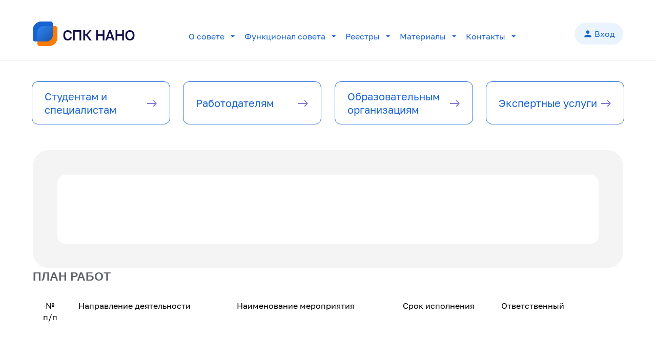

--- FILE ---
content_type: text/html; charset=UTF-8
request_url: https://spknano.ru/plan-rabot/
body_size: 18842
content:
    <!doctype html>
    <!--[if IE]><html class="no-js ie" lang="ru"><![endif]-->
    <!--[if !IE]><!-->
<html class="no-js no-ie" lang="ru">
    <!--<![endif]-->
    <head>
        <title>СПК НАНО – Совет по професиональным квалификациям в наноиндустрии</title>
        <meta http-equiv="Content-Type" content="text/html; charset=UTF-8" />
<meta name="robots" content="index, follow" />
<meta name="keywords" content="Межотраслевое Объединение Наноиндустрии" />
<meta name="description" content="Межотраслевое Объединение Наноиндустрии" />
<script type="text/javascript" data-skip-moving="true">(function(w, d, n) {var cl = "bx-core";var ht = d.documentElement;var htc = ht ? ht.className : undefined;if (htc === undefined || htc.indexOf(cl) !== -1){return;}var ua = n.userAgent;if (/(iPad;)|(iPhone;)/i.test(ua)){cl += " bx-ios";}else if (/Windows/i.test(ua)){cl += ' bx-win';}else if (/Macintosh/i.test(ua)){cl += " bx-mac";}else if (/Linux/i.test(ua) && !/Android/i.test(ua)){cl += " bx-linux";}else if (/Android/i.test(ua)){cl += " bx-android";}cl += (/(ipad|iphone|android|mobile|touch)/i.test(ua) ? " bx-touch" : " bx-no-touch");cl += w.devicePixelRatio && w.devicePixelRatio >= 2? " bx-retina": " bx-no-retina";var ieVersion = -1;if (/AppleWebKit/.test(ua)){cl += " bx-chrome";}else if (/Opera/.test(ua)){cl += " bx-opera";}else if (/Firefox/.test(ua)){cl += " bx-firefox";}ht.className = htc ? htc + " " + cl : cl;})(window, document, navigator);</script>


<link href="/bitrix/cache/css/s1/main/template_3bf60e9a674dbba6798686c824bb1c1b/template_3bf60e9a674dbba6798686c824bb1c1b_v1.css?1700222204988554" type="text/css"  data-template-style="true" rel="stylesheet" />







<script id="modernizr" data-skip-moving>!function(e,n,s){var l=[],o={_version:"3.6.0",_config:{classPrefix:"",enableClasses:!0,enableJSClass:!0,usePrefixes:!0},_q:[],on:function(e,n){var s=this;setTimeout(function(){n(s[e])},0)},addTest:function(e,n,s){l.push({name:e,fn:n,options:s})},addAsyncTest:function(e){l.push({name:null,fn:e})}},f=function(){};f.prototype=o,f=new f;var r=[];var a=n.documentElement,t="svg"===a.nodeName.toLowerCase();!function(){var e,n,s,o,a,t;for(var i in l)if(l.hasOwnProperty(i)){if(e=[],(n=l[i]).name&&(e.push(n.name.toLowerCase()),n.options&&n.options.aliases&&n.options.aliases.length))for(s=0;s<n.options.aliases.length;s++)e.push(n.options.aliases[s].toLowerCase());for(o="function"==typeof n.fn?n.fn():n.fn,a=0;a<e.length;a++)1===(t=e[a].split(".")).length?f[t[0]]=o:(!f[t[0]]||f[t[0]]instanceof Boolean||(f[t[0]]=new Boolean(f[t[0]])),f[t[0]][t[1]]=o),r.push((o?"":"no-")+t.join("-"))}}(),function(e){var n=a.className,s=f._config.classPrefix||"";if(t&&(n=n.baseVal),f._config.enableJSClass){var o=new RegExp("(^|\\s)"+s+"no-js(\\s|$)");n=n.replace(o,"$1"+s+"js$2")}f._config.enableClasses&&(n+=" "+s+e.join(" "+s),t?a.className.baseVal=n:a.className=n)}(r),delete o.addTest,delete o.addAsyncTest;for(var i=0;i<f._q.length;i++)f._q[i]();e.Modernizr=f}(window,document);</script>



                <meta name="viewport" content="width=device-width, initial-scale=1, maximum-scale=1, shrink-to-fit=no, user-scalable=no" />
        <meta property="og:title" content="СПК НАНО – Совет по професиональным квалификациям в наноиндустрии">
<meta property="og:image" content="https://spknano.ru/local/templates/main/dist/assets/img/logo_spk.png">
<meta property="og:url" content="https://spknano.ru/plan-rabot/index.php">
<meta property="og:description" content="Межотраслевое Объединение Наноиндустрии">
<meta property="twitter:card" content="summary">
<meta property="twitter:title" content="СПК НАНО – Совет по професиональным квалификациям в наноиндустрии">
<meta property="twitter:description" content="Межотраслевое Объединение Наноиндустрии">
<meta property="twitter:image" content="https://spknano.ru/local/templates/main/dist/assets/img/logo_spk.png">
<meta property="twitter:url" content="https://spknano.ru/plan-rabot/index.php">
        <link rel="shortcut icon" type="image/x-icon" href="/local/templates/main/dist/assets/favicon/favicon.ico?1">
<link rel="apple-touch-icon" sizes="57x57" href="/local/templates/main/dist/assets/favicon/apple-icon-57x57.png?1">
<link rel="apple-touch-icon" sizes="60x60" href="/local/templates/main/dist/assets/favicon/apple-icon-60x60.png?1">
<link rel="apple-touch-icon" sizes="72x72" href="/local/templates/main/dist/assets/favicon/apple-icon-72x72.png?1">
<link rel="apple-touch-icon" sizes="76x76" href="/local/templates/main/dist/assets/favicon/apple-icon-76x76.png?1">
<link rel="apple-touch-icon" sizes="114x114" href="/local/templates/main/dist/assets/favicon/apple-icon-114x114.png?1">
<link rel="apple-touch-icon" sizes="120x120" href="/local/templates/main/dist/assets/favicon/apple-icon-120x120.png?1">
<link rel="apple-touch-icon" sizes="144x144" href="/local/templates/main/dist/assets/favicon/apple-icon-144x144.png?1">
<link rel="apple-touch-icon" sizes="152x152" href="/local/templates/main/dist/assets/favicon/apple-icon-152x152.png?1">
<link rel="apple-touch-icon" sizes="180x180" href="/local/templates/main/dist/assets/favicon/apple-icon-180x180.png?1">
<link rel="icon" type="image/png" sizes="192x192"  href="/local/templates/main/dist/assets/favicon/android-icon-192x192.png?1">
<link rel="icon" type="image/png" sizes="32x32" href="/local/templates/main/dist/assets/favicon/favicon-32x32.png?1">
<link rel="icon" type="image/png" sizes="96x96" href="/local/templates/main/dist/assets/favicon/favicon-96x96.png?1">
<link rel="icon" type="image/png" sizes="16x16" href="/local/templates/main/dist/assets/favicon/favicon-16x16.png?1">
<link rel="manifest" href="/local/templates/main/dist/assets/favicon/manifest.json?1">
<meta name="msapplication-TileColor" content="#ffffff">
<meta name="msapplication-TileImage" content="/local/templates/main/dist/assets/favicon/ms-icon-144x144.png?1">
<meta name="theme-color" content="#ffffff">
    </head>
<body class="body is-inner" data-controller="App">


<div class="loader">
    <div class="page-loader"></div>
</div>


<div class="site-header" data-controller="MainHeader">
    <div class="site-header__container">

        <!-- site-header__burger site-header__burger--< ?= $arResult['MODE'] ?>  -->
        <!-- data-toggle="modal" -->

        <a class="menu-burger__header column-xs-1 column-sm-1 d-xl-none" data-controller="BurgerAnimation">
            <span></span>
        </a>

        <a class="site-header__logo column-xs-5 column-sm-5 column-lg-2 column-xl-1" href="/">
            <i class="site-header__logo-icon"></i>
            <span class="site-header__logo-text">
                СПК НАНО
            </span>
        </a>
        <div class="container-fuid d-none d-xl-block column-xl-7 ml-0 pl-0">
            
<div class="site-header__menu">
            <div class="site-header__menu-group col-md-2 col-xl-2 d-none d-xl-block">
            <a class="site-header__menu-text" data-controller="SiteHeaderItem" data-class="show" data-id="menu_main_0">
                                    <span class="site-header__menu-link is-disabled">О совете</span>
                            </a>
            <ul class="site-header__menu-list" id="menu_main_0">
                                    <li class="site-header__menu-item">
                        <a class="site-header__menu-sublink" href="/bazovaya-organizatsiya/">Базовая организация</a>
                    </li>
                                    <li class="site-header__menu-item">
                        <a class="site-header__menu-sublink" href="/polozhenie-o-sovete/">Положение</a>
                    </li>
                                    <li class="site-header__menu-item">
                        <a class="site-header__menu-sublink" href="/sostav-soveta/">Состав</a>
                    </li>
                                    <li class="site-header__menu-item">
                        <a class="site-header__menu-sublink" href="/sostav-tsentralnoy-attestatsionnoy-komissii/">ЦАК</a>
                    </li>
                                    <li class="site-header__menu-item">
                        <a class="site-header__menu-sublink" href="/sostav-apellyatsionnoy-komissii/">Апелляционная комиссия</a>
                    </li>
                                    <li class="site-header__menu-item">
                        <a class="site-header__menu-sublink" href="/akkreditatsionnyy-sovet/">Аккредитационный совет</a>
                    </li>
                                    <li class="site-header__menu-item">
                        <a class="site-header__menu-sublink" href="/materialy-zasedaniy-soveta/">Материалы заседаний Совета</a>
                    </li>
                            </ul>
        </div>
            <div class="site-header__menu-group col-md-3 col-xl-3 d-none d-xl-block">
            <a class="site-header__menu-text" data-controller="SiteHeaderItem" data-class="show" data-id="menu_main_1">
                                    <span class="site-header__menu-link is-disabled">Функционал совета</span>
                            </a>
            <ul class="site-header__menu-list" id="menu_main_1">
                                    <li class="site-header__menu-item">
                        <a class="site-header__menu-sublink" href="/monitoring-rynka-truda/">Мониторинг рынка труда</a>
                    </li>
                                    <li class="site-header__menu-item">
                        <a class="site-header__menu-sublink" href="/razrabotka-professionalnykh-standartov/">Разработка профстандартов</a>
                    </li>
                                    <li class="site-header__menu-item">
                        <a class="site-header__menu-sublink" href="/ekspertiza-fgos-i-programm/">Экспертиза ФГОС и программ</a>
                    </li>
                                    <li class="site-header__menu-item">
                        <a class="site-header__menu-sublink" href="/professionalno-obshchestvennaya-akkreditatsiya/">ПОА</a>
                    </li>
                                    <li class="site-header__menu-item">
                        <a class="site-header__menu-sublink" href="/nezavisimaya-otsenka-kvalifikatsii/">НОК</a>
                    </li>
                                    <li class="site-header__menu-item">
                        <a class="site-header__menu-sublink" href="/ramka-kvaifikatsii/">Рамка квалификаций</a>
                    </li>
                                    <li class="site-header__menu-item">
                        <a class="site-header__menu-sublink" href="/novosti/">Новости</a>
                    </li>
                                    <li class="site-header__menu-item">
                        <a class="site-header__menu-sublink" href="/sobytiya/">График мероприятий</a>
                    </li>
                            </ul>
        </div>
            <div class="site-header__menu-group col-md-2 col-xl-2 d-none d-xl-block">
            <a class="site-header__menu-text" data-controller="SiteHeaderItem" data-class="show" data-id="menu_main_2">
                                    <span class="site-header__menu-link is-disabled">Реестры</span>
                            </a>
            <ul class="site-header__menu-list" id="menu_main_2">
                                    <li class="site-header__menu-item">
                        <a class="site-header__menu-sublink" href="/akkreditovannye-programmy/">Аккредитованные программы</a>
                    </li>
                                    <li class="site-header__menu-item">
                        <a class="site-header__menu-sublink" href="/professionalnye-kvalifikatsii/">Профессиональные квалификации</a>
                    </li>
                                    <li class="site-header__menu-item">
                        <a class="site-header__menu-sublink" href="/professionalnye-standarty/">Профессиональные стандарты</a>
                    </li>
                                    <li class="site-header__menu-item">
                        <a class="site-header__menu-sublink" href="/svidetelstva-o-kvalifikatsii/">Свидетельства</a>
                    </li>
                                    <li class="site-header__menu-item">
                        <a class="site-header__menu-sublink" href="/tsentry-otsenki-kvalifikatsii-i-ekzamenatsionnye-tsentry/">Центры оценки квалификации и экзаменационные центры</a>
                    </li>
                                    <li class="site-header__menu-item">
                        <a class="site-header__menu-sublink" href="/eksperty-v-oblasti-otsenki-kvalifikatsii/">Эксперты по оценке</a>
                    </li>
                                    <li class="site-header__menu-item">
                        <a class="site-header__menu-sublink" href="/eksperty-po-razrabotke-otsenochnykh-sredstv-i-proektov-kvalifikatsiy/">Эксперты по разработке оценочных средств</a>
                    </li>
                                    <li class="site-header__menu-item">
                        <a class="site-header__menu-sublink" href="/eksperty-po-professionalno-obshchestvennoy-akkreditatsii/">Эксперты по ПОА</a>
                    </li>
                                    <li class="site-header__menu-item">
                        <a class="site-header__menu-sublink" href="/reestr-soglasheniy/">Соглашения с отраслевыми СПК</a>
                    </li>
                            </ul>
        </div>
            <div class="site-header__menu-group col-md-2 col-xl-2 d-none d-xl-block">
            <a class="site-header__menu-text" data-controller="SiteHeaderItem" data-class="show" data-id="menu_main_3">
                                    <span class="site-header__menu-link is-disabled">Материалы</span>
                            </a>
            <ul class="site-header__menu-list" id="menu_main_3">
                                    <li class="site-header__menu-item">
                        <a class="site-header__menu-sublink" href="/otchety-o-deyatelnosti-soveta/">Отчеты о деятельности</a>
                    </li>
                                    <li class="site-header__menu-item">
                        <a class="site-header__menu-sublink" href="/primery-otsenochnykh-sredstv/">Примеры оценочных средств</a>
                    </li>
                                    <li class="site-header__menu-item">
                        <a class="site-header__menu-sublink" href="/baza-znaniy/">База документов</a>
                    </li>
                                    <li class="site-header__menu-item">
                        <a class="site-header__menu-sublink is-active" href="/plan-rabot/">План работы</a>
                    </li>
                            </ul>
        </div>
            <div class="site-header__menu-group col-md-2 col-xl-2 d-none d-xl-block">
            <a class="site-header__menu-text" data-controller="SiteHeaderItem" data-class="show" data-id="menu_main_4">
                                    <span class="site-header__menu-link is-disabled">Контакты</span>
                            </a>
            <ul class="site-header__menu-list" id="menu_main_4">
                                    <li class="site-header__menu-item">
                        <a class="site-header__menu-sublink" href="/kontakty/">Как с нами связаться</a>
                    </li>
                            </ul>
        </div>
    </div>
        </div>
        <div class="site-header__buttons column-xs-3 column-sm-4 column-lg-7 column-xl-1 px-0">
                            <a class="site-header__btn site-header__btn--profile" href="/personal/">
                    <div class="site-header__btn--lefticon">
                        <i class="material-icons">person</i>                    </div>
                    Вход
                </a>
                    </div>
    </div>
    <div class="site-header__container--mobile" id="mobile-menu-id">
        
<div class="site-header__menu--mobile row">
            <div class="site-header__menu-group--mobile col-12">
            <a class="site-header__menu-text--mobile" data-controller="SiteHeaderItem" 
                    data-class="show-height-list" data-crossbtn="menu_cross_main_0"
                    data-id="menu_mobile_main_0">
                                    <span class="site-header__menu-link--mobile is-disabled">О совете                </span>
                                <span class="site-header__menu-link--righticon" id="menu_cross_main_0">
                    <i class="site-header__menu-link--mobile material-icons">add</i>                </span>
            </a>
            <ul class="site-header__menu-list--mobile" id="menu_mobile_main_0">
                                    <li class="site-header__menu-item--mobile">
                        <a class="site-header__menu-sublink--mobile" href="/bazovaya-organizatsiya/">Базовая организация</a>
                    </li>
                                    <li class="site-header__menu-item--mobile">
                        <a class="site-header__menu-sublink--mobile" href="/polozhenie-o-sovete/">Положение</a>
                    </li>
                                    <li class="site-header__menu-item--mobile">
                        <a class="site-header__menu-sublink--mobile" href="/sostav-soveta/">Состав</a>
                    </li>
                                    <li class="site-header__menu-item--mobile">
                        <a class="site-header__menu-sublink--mobile" href="/sostav-tsentralnoy-attestatsionnoy-komissii/">ЦАК</a>
                    </li>
                                    <li class="site-header__menu-item--mobile">
                        <a class="site-header__menu-sublink--mobile" href="/sostav-apellyatsionnoy-komissii/">Апелляционная комиссия</a>
                    </li>
                                    <li class="site-header__menu-item--mobile">
                        <a class="site-header__menu-sublink--mobile" href="/akkreditatsionnyy-sovet/">Аккредитационный совет</a>
                    </li>
                                    <li class="site-header__menu-item--mobile">
                        <a class="site-header__menu-sublink--mobile" href="/materialy-zasedaniy-soveta/">Материалы заседаний Совета</a>
                    </li>
                            </ul>
        </div>
            <div class="site-header__menu-group--mobile col-12">
            <a class="site-header__menu-text--mobile" data-controller="SiteHeaderItem" 
                    data-class="show-height-list" data-crossbtn="menu_cross_main_1"
                    data-id="menu_mobile_main_1">
                                    <span class="site-header__menu-link--mobile is-disabled">Функционал совета                </span>
                                <span class="site-header__menu-link--righticon" id="menu_cross_main_1">
                    <i class="site-header__menu-link--mobile material-icons">add</i>                </span>
            </a>
            <ul class="site-header__menu-list--mobile" id="menu_mobile_main_1">
                                    <li class="site-header__menu-item--mobile">
                        <a class="site-header__menu-sublink--mobile" href="/monitoring-rynka-truda/">Мониторинг рынка труда</a>
                    </li>
                                    <li class="site-header__menu-item--mobile">
                        <a class="site-header__menu-sublink--mobile" href="/razrabotka-professionalnykh-standartov/">Разработка профстандартов</a>
                    </li>
                                    <li class="site-header__menu-item--mobile">
                        <a class="site-header__menu-sublink--mobile" href="/ekspertiza-fgos-i-programm/">Экспертиза ФГОС и программ</a>
                    </li>
                                    <li class="site-header__menu-item--mobile">
                        <a class="site-header__menu-sublink--mobile" href="/professionalno-obshchestvennaya-akkreditatsiya/">ПОА</a>
                    </li>
                                    <li class="site-header__menu-item--mobile">
                        <a class="site-header__menu-sublink--mobile" href="/nezavisimaya-otsenka-kvalifikatsii/">НОК</a>
                    </li>
                                    <li class="site-header__menu-item--mobile">
                        <a class="site-header__menu-sublink--mobile" href="/ramka-kvaifikatsii/">Рамка квалификаций</a>
                    </li>
                                    <li class="site-header__menu-item--mobile">
                        <a class="site-header__menu-sublink--mobile" href="/novosti/">Новости</a>
                    </li>
                                    <li class="site-header__menu-item--mobile">
                        <a class="site-header__menu-sublink--mobile" href="/sobytiya/">График мероприятий</a>
                    </li>
                            </ul>
        </div>
            <div class="site-header__menu-group--mobile col-12">
            <a class="site-header__menu-text--mobile" data-controller="SiteHeaderItem" 
                    data-class="show-height-list" data-crossbtn="menu_cross_main_2"
                    data-id="menu_mobile_main_2">
                                    <span class="site-header__menu-link--mobile is-disabled">Реестры                </span>
                                <span class="site-header__menu-link--righticon" id="menu_cross_main_2">
                    <i class="site-header__menu-link--mobile material-icons">add</i>                </span>
            </a>
            <ul class="site-header__menu-list--mobile" id="menu_mobile_main_2">
                                    <li class="site-header__menu-item--mobile">
                        <a class="site-header__menu-sublink--mobile" href="/akkreditovannye-programmy/">Аккредитованные программы</a>
                    </li>
                                    <li class="site-header__menu-item--mobile">
                        <a class="site-header__menu-sublink--mobile" href="/professionalnye-kvalifikatsii/">Профессиональные квалификации</a>
                    </li>
                                    <li class="site-header__menu-item--mobile">
                        <a class="site-header__menu-sublink--mobile" href="/professionalnye-standarty/">Профессиональные стандарты</a>
                    </li>
                                    <li class="site-header__menu-item--mobile">
                        <a class="site-header__menu-sublink--mobile" href="/svidetelstva-o-kvalifikatsii/">Свидетельства</a>
                    </li>
                                    <li class="site-header__menu-item--mobile">
                        <a class="site-header__menu-sublink--mobile" href="/tsentry-otsenki-kvalifikatsii-i-ekzamenatsionnye-tsentry/">Центры оценки квалификации и экзаменационные центры</a>
                    </li>
                                    <li class="site-header__menu-item--mobile">
                        <a class="site-header__menu-sublink--mobile" href="/eksperty-v-oblasti-otsenki-kvalifikatsii/">Эксперты по оценке</a>
                    </li>
                                    <li class="site-header__menu-item--mobile">
                        <a class="site-header__menu-sublink--mobile" href="/eksperty-po-razrabotke-otsenochnykh-sredstv-i-proektov-kvalifikatsiy/">Эксперты по разработке оценочных средств</a>
                    </li>
                                    <li class="site-header__menu-item--mobile">
                        <a class="site-header__menu-sublink--mobile" href="/eksperty-po-professionalno-obshchestvennoy-akkreditatsii/">Эксперты по ПОА</a>
                    </li>
                                    <li class="site-header__menu-item--mobile">
                        <a class="site-header__menu-sublink--mobile" href="/reestr-soglasheniy/">Соглашения с отраслевыми СПК</a>
                    </li>
                            </ul>
        </div>
            <div class="site-header__menu-group--mobile col-12">
            <a class="site-header__menu-text--mobile" data-controller="SiteHeaderItem" 
                    data-class="show-height-list" data-crossbtn="menu_cross_main_3"
                    data-id="menu_mobile_main_3">
                                    <span class="site-header__menu-link--mobile is-disabled">Материалы                </span>
                                <span class="site-header__menu-link--righticon" id="menu_cross_main_3">
                    <i class="site-header__menu-link--mobile material-icons">add</i>                </span>
            </a>
            <ul class="site-header__menu-list--mobile" id="menu_mobile_main_3">
                                    <li class="site-header__menu-item--mobile">
                        <a class="site-header__menu-sublink--mobile" href="/otchety-o-deyatelnosti-soveta/">Отчеты о деятельности</a>
                    </li>
                                    <li class="site-header__menu-item--mobile">
                        <a class="site-header__menu-sublink--mobile" href="/primery-otsenochnykh-sredstv/">Примеры оценочных средств</a>
                    </li>
                                    <li class="site-header__menu-item--mobile">
                        <a class="site-header__menu-sublink--mobile" href="/baza-znaniy/">База документов</a>
                    </li>
                                    <li class="site-header__menu-item--mobile">
                        <a class="site-header__menu-sublink--mobile is-active" href="/plan-rabot/">План работы</a>
                    </li>
                            </ul>
        </div>
            <div class="site-header__menu-group--mobile col-12">
            <a class="site-header__menu-text--mobile" data-controller="SiteHeaderItem" 
                    data-class="show-height-list" data-crossbtn="menu_cross_main_4"
                    data-id="menu_mobile_main_4">
                                    <span class="site-header__menu-link--mobile is-disabled">Контакты                </span>
                                <span class="site-header__menu-link--righticon" id="menu_cross_main_4">
                    <i class="site-header__menu-link--mobile material-icons">add</i>                </span>
            </a>
            <ul class="site-header__menu-list--mobile" id="menu_mobile_main_4">
                                    <li class="site-header__menu-item--mobile">
                        <a class="site-header__menu-sublink--mobile" href="/kontakty/">Как с нами связаться</a>
                    </li>
                            </ul>
        </div>
    </div>
    </div>
</div>
<div class="container-fluid" data-controller="InnerLayoutController">
    <svg xmlns="http://www.w3.org/2000/svg" class="d-none">
        <symbol width="38" height="26" viewBox="0 0 38 26" xmlns="http://www.w3.org/2000/svg" id="icon-left-arrow">
            <path d="M38 13H2M2 13L14 1M2 13L14 25" stroke-width="2"></path>
        </symbol>
        <symbol width="38" height="26" viewBox="0 0 38 26" xmlns="http://www.w3.org/2000/svg" id="icon-right-arrow">
            <path d="M0 13H36M36 13L24 1M36 13L24 25" stroke-width="2"></path>
        </symbol>
    </svg>
    
<div id="menucontainer-header" class="site-btnmenu__container--nobreak ">
    
<div id="innerrow" class="site-btnmenu--nobreak row">
            <div class="site-btnmenu__menu-group   column-xs-3"
            id="btnmenu_group_header_0">
            <span class="site-btnmenu__modebtn modebtn--header"
                    data-container="menucontainer-header"
                    id="btnmenu_btn_header_0"
                    data-thisid="btnmenu_btn_header_0"
                    data-groupid="btnmenu_group_header_0"
                    data-controller="SiteBtnMenuToggle"
                    data-id="btnmenu_header_0"
                    data-overlay="btnmenu_overlay_header_0"
                    data-icon="btnmenu_arrow_header_0"
                    data-mode="header"
                    data-rotate="down">
                <a>
                    Студентам и специалистам                </a>
                <span class="site-btnmenu__modebtn--righticon" id="btnmenu_arrow_header_0"></span>
            </span>
            <ul class="site-btnmenu__menu-list" id="btnmenu_header_0">
                <li class="d-flex d-md-none justify-content-end">
                    <a class="site-btnmenu__menubtn" href="#"
                        data-container="menucontainer-header"
                        id="btnmenu_btn_header_0"
                        data-thisid="btnmenu_btn_header_0"
                        data-groupid="btnmenu_group_header_0"
                        data-controller="SiteBtnMenuToggle"
                        data-id="btnmenu_header_0"
                        data-overlay="btnmenu_overlay_header_0"
                        data-icon="btnmenu_arrow_header_0"
                        data-mode="header"
                        data-rotate="down">Закрыть</a>
                </li>
                                    <li class="site-btnmenu__menu-item">
                        <a class="site-btnmenu__menu-sublink--noborder" href="/about/nok/">Независимая оценка квалификации</a>
                    </li>
                            </ul>
            <div class="site-btnmenu__overlay" id="btnmenu_overlay_header_0"></div>
        </div>
            <div class="site-btnmenu__menu-group   column-xs-3"
            id="btnmenu_group_header_1">
            <span class="site-btnmenu__modebtn modebtn--header"
                    data-container="menucontainer-header"
                    id="btnmenu_btn_header_1"
                    data-thisid="btnmenu_btn_header_1"
                    data-groupid="btnmenu_group_header_1"
                    data-controller="SiteBtnMenuToggle"
                    data-id="btnmenu_header_1"
                    data-overlay="btnmenu_overlay_header_1"
                    data-icon="btnmenu_arrow_header_1"
                    data-mode="header"
                    data-rotate="down">
                <a>
                    Работодателям                </a>
                <span class="site-btnmenu__modebtn--righticon" id="btnmenu_arrow_header_1"></span>
            </span>
            <ul class="site-btnmenu__menu-list" id="btnmenu_header_1">
                <li class="d-flex d-md-none justify-content-end">
                    <a class="site-btnmenu__menubtn" href="#"
                        data-container="menucontainer-header"
                        id="btnmenu_btn_header_1"
                        data-thisid="btnmenu_btn_header_1"
                        data-groupid="btnmenu_group_header_1"
                        data-controller="SiteBtnMenuToggle"
                        data-id="btnmenu_header_1"
                        data-overlay="btnmenu_overlay_header_1"
                        data-icon="btnmenu_arrow_header_1"
                        data-mode="header"
                        data-rotate="down">Закрыть</a>
                </li>
                                    <li class="site-btnmenu__menu-item">
                        <a class="site-btnmenu__menu-sublink" href="/about/prof-standarts-introduction/">Внедрение профстандартов в работу организации</a>
                    </li>
                                    <li class="site-btnmenu__menu-item">
                        <a class="site-btnmenu__menu-sublink--noborder" href="/about/employees-qualifications-assessment/">Оценка квалификации сотрудников и соискателей</a>
                    </li>
                            </ul>
            <div class="site-btnmenu__overlay" id="btnmenu_overlay_header_1"></div>
        </div>
            <div class="site-btnmenu__menu-group   column-xs-3"
            id="btnmenu_group_header_2">
            <span class="site-btnmenu__modebtn modebtn--header"
                    data-container="menucontainer-header"
                    id="btnmenu_btn_header_2"
                    data-thisid="btnmenu_btn_header_2"
                    data-groupid="btnmenu_group_header_2"
                    data-controller="SiteBtnMenuToggle"
                    data-id="btnmenu_header_2"
                    data-overlay="btnmenu_overlay_header_2"
                    data-icon="btnmenu_arrow_header_2"
                    data-mode="header"
                    data-rotate="down">
                <a>
                    Образовательным организациям                </a>
                <span class="site-btnmenu__modebtn--righticon" id="btnmenu_arrow_header_2"></span>
            </span>
            <ul class="site-btnmenu__menu-list" id="btnmenu_header_2">
                <li class="d-flex d-md-none justify-content-end">
                    <a class="site-btnmenu__menubtn" href="#"
                        data-container="menucontainer-header"
                        id="btnmenu_btn_header_2"
                        data-thisid="btnmenu_btn_header_2"
                        data-groupid="btnmenu_group_header_2"
                        data-controller="SiteBtnMenuToggle"
                        data-id="btnmenu_header_2"
                        data-overlay="btnmenu_overlay_header_2"
                        data-icon="btnmenu_arrow_header_2"
                        data-mode="header"
                        data-rotate="down">Закрыть</a>
                </li>
                                    <li class="site-btnmenu__menu-item">
                        <a class="site-btnmenu__menu-sublink" href="/about/poa/">Профессионально-общественная аккредитация</a>
                    </li>
                                    <li class="site-btnmenu__menu-item">
                        <a class="site-btnmenu__menu-sublink--noborder" href="/about/examination-center-establishment/">Создание экзаменационного центра на базе ВУЗа</a>
                    </li>
                            </ul>
            <div class="site-btnmenu__overlay" id="btnmenu_overlay_header_2"></div>
        </div>
            <div class="site-btnmenu__menu-group   column-xs-3"
            id="btnmenu_group_header_3">
            <span class="site-btnmenu__modebtn modebtn--header"
                    data-container="menucontainer-header"
                    id="btnmenu_btn_header_3"
                    data-thisid="btnmenu_btn_header_3"
                    data-groupid="btnmenu_group_header_3"
                    data-controller="SiteBtnMenuToggle"
                    data-id="btnmenu_header_3"
                    data-overlay="btnmenu_overlay_header_3"
                    data-icon="btnmenu_arrow_header_3"
                    data-mode="header"
                    data-rotate="down">
                <a>
                    Экспертные услуги                </a>
                <span class="site-btnmenu__modebtn--righticon" id="btnmenu_arrow_header_3"></span>
            </span>
            <ul class="site-btnmenu__menu-list" id="btnmenu_header_3">
                <li class="d-flex d-md-none justify-content-end">
                    <a class="site-btnmenu__menubtn" href="#"
                        data-container="menucontainer-header"
                        id="btnmenu_btn_header_3"
                        data-thisid="btnmenu_btn_header_3"
                        data-groupid="btnmenu_group_header_3"
                        data-controller="SiteBtnMenuToggle"
                        data-id="btnmenu_header_3"
                        data-overlay="btnmenu_overlay_header_3"
                        data-icon="btnmenu_arrow_header_3"
                        data-mode="header"
                        data-rotate="down">Закрыть</a>
                </li>
                                    <li class="site-btnmenu__menu-item">
                        <a class="site-btnmenu__menu-sublink" href="/about/prof-standarts-development/">Разработка профессиональных стандартов, профессиональных квалификаций и оценочных средств</a>
                    </li>
                                    <li class="site-btnmenu__menu-item">
                        <a class="site-btnmenu__menu-sublink--noborder" href="/about/legal-acts-development-and-review/">Разработка и экспертиза НПА</a>
                    </li>
                            </ul>
            <div class="site-btnmenu__overlay" id="btnmenu_overlay_header_3"></div>
        </div>
    </div>
</div>

<p class="editor-block editor-block--article wsw" style="text-align: center;">
</p>
<h2 class="title-glob news-list-title">ПЛАН РАБОТ<br>
 </h2>
<table cellspacing="0" cellpadding="0" class="table">
<thead>
<tr>
	<td>
		<p align="center">
			 №<br>
			 п/п
		</p>
	</td>
	<td>
		<p align="center">
			 Направление деятельности
		</p>
	</td>
	<td>
		<p align="center">
			 Наименование мероприятия
		</p>
	</td>
	<td>
		<p align="center">
			 Срок исполнения
		</p>
	</td>
	<td>
		<p align="center">
			 Ответственный
		</p>
	</td>
	<td>
		<p>
		</p>
	</td>
</tr>
</thead>
<tbody>
<tr>
	<td>
		 &nbsp;
	</td>
</tr>
<tr>
	<td>
		<p>
			 1.
		</p>
	</td>
	<td rowspan="6">
		<p>
			 Организация работы совета по профессиональным квалификациям
		</p>
	</td>
	<td>
		<p>
			 Проведение не менее шести заседаний Совета (2&nbsp;заседания в очном режиме)
		</p>
	</td>
	<td>
		<p>
			 В течение года (не реже 1 раза в квартал)
		</p>
	</td>
	<td>
		<p>
			 Ионов С.А., секретарь Совета
		</p>
	</td>
	<td>
		<p>
		</p>
	</td>
</tr>
<tr>
	<td>
		<p>
			 2.
		</p>
	</td>
	<td>
		<p>
			 Подготовка и предоставление в Национальное агентство развития квалификаций отчета о деятельности Совета за 2019 год
		</p>
	</td>
	<td>
		<p>
			 1 марта 2021 г.
		</p>
	</td>
	<td>
		<p>
			 Ионов С.А., секретарь Совета
		</p>
	</td>
	<td>
		<p>
		</p>
	</td>
</tr>
<tr>
	<td>
		<p>
			 3.
		</p>
	</td>
	<td>
		<p>
			 Подготовка и предоставление в Национальное агентство развития квалификаций предварительного отчета о деятельности Совета за январь – сентябрь 2021 года
		</p>
	</td>
	<td>
		<p>
			 1 ноября 2021 г.
		</p>
	</td>
	<td>
		<p>
			 Ионов С.А., секретарь Совета
		</p>
	</td>
	<td>
		<p>
		</p>
	</td>
</tr>
<tr>
	<td>
		<p>
			 4.
		</p>
	</td>
	<td>
		<p>
			 Подготовка и предоставление другой информации о деятельности Совета по запросам Федеральных органов исполнительной власти, НСПК, НАРК
		</p>
	</td>
	<td>
		<p>
			 В течение года (при поступлении запросов)
		</p>
	</td>
	<td>
		<p>
			 Ионов С.А., секретарь Совета
		</p>
	</td>
	<td>
		<p>
		</p>
	</td>
</tr>
<tr>
	<td>
		<p>
			 5.
		</p>
	</td>
	<td>
		<p>
			 Взаимодействие с региональными методическими центрами и региональными координационными органами по вопросам развития национальной системы квалификаций, в том числе независимой оценки квалификации
		</p>
	</td>
	<td>
		<p>
			 В течение года (при поступлении запросов)
		</p>
	</td>
	<td>
		<p>
			 Крюкова О.А., заместитель председателя Совета,&nbsp;Центры оценки квалификаций
		</p>
	</td>
	<td>
		<p>
		</p>
	</td>
</tr>
<tr>
	<td>
		<p>
			 6.
		</p>
	</td>
	<td>
		<p>
			 Организация архивного хранения документов совета
		</p>
	</td>
	<td>
		<p>
			 Постоянно
		</p>
	</td>
	<td>
		<p>
			 Ионов С.А., секретарь Совета
		</p>
	</td>
	<td>
		<p>
		</p>
	</td>
</tr>
<tr>
	<td>
		 &nbsp;
	</td>
</tr>
<tr>
	<td style="text-align: left;">
		<p align="center">
			 7.
		</p>
	</td>
	<td style="text-align: left;">
		<p align="center" style="text-align: left;">
			 Проведение мониторинга рынка труда, обеспечение его потребностей в квалификациях и профессиональном образовании
		</p>
	</td>
	<td style="text-align: left;">
		<p align="center" style="text-align: left;">
			 Анализ результатов мониторинга рынка труда, проведенного в 2020 году. Формирование дорожной карты в части применения профессиональных квалификаций и их востребованности для НОК и формирование предложений по дальнейшей разработке /актуализации ПС наноиндустрии. Подготовка дайджеста по основным результатам исследования. Проведение точечных исследований (при необходимости)
		</p>
	</td>
	<td style="text-align: left;">
		<p align="center">
			 I&nbsp;– II квартал
		</p>
	</td>
	<td style="text-align: left;">
		<p align="center">
			 Крюкова О.А., заместитель председателя Совета
		</p>
	</td>
	<td style="text-align: left;">
		<p>
		</p>
	</td>
</tr>
<tr>
	<td style="text-align: left;">
		<p align="center">
			 8.
		</p>
	</td>
	<td style="text-align: left;">
		<p align="center">
			 Разработка и актуализация профессиональных стандартов
		</p>
	</td>
	<td style="text-align: left;">
		<p align="center" style="text-align: left;">
			 Рассмотрение и представление на утверждение в Минтруд России не менее 5 проектов профессиональных стандартов<br>
		</p>
	</td>
	<td style="text-align: left;">
		<p align="center">
			 I – IV квартал
		</p>
	</td>
	<td style="text-align: left;">
		<p align="center">
			 Крюкова О.А., заместитель председателя Совета
		</p>
	</td>
	<td style="text-align: left;">
		<p>
		</p>
	</td>
</tr>
<tr>
	<td style="text-align: left;">
		<p align="center">
			 9.
		</p>
	</td>
	<td rowspan="10" style="text-align: left;">
		<p align="center">
			 Организация независимой оценки квалификации
		</p>
	</td>
	<td style="text-align: left;">
		<p align="center" style="text-align: left;">
			 Представление на утверждение в НАРК проектов наименований квалификаций и требований к квалификации, на соответствие которым планируется проводить независимую оценку квалификации по профессиональным стандартам.<br>
		</p>
	</td>
	<td style="text-align: left;">
		<p align="center">
			 I – III квартал
		</p>
	</td>
	<td style="text-align: left;">
		<p align="center">
			 Крюкова О.А., заместитель председателя Совета
		</p>
	</td>
	<td style="text-align: left;">
		<p>
		</p>
	</td>
</tr>
<tr>
	<td colspan="1">
		 &nbsp;10.
	</td>
	<td colspan="1">
		 &nbsp;Разработка проектов наименований квалификаций и требований к квалификации, на соответствие которым планируется проводить независимую оценку квалификации не менее чем по 5- ти профессиональным стандартам
	</td>
	<td colspan="1">
		 &nbsp; &nbsp; &nbsp;II – IV квартал&nbsp;
	</td>
	<td colspan="1">
		 Крюкова О.А., заместитель председателя Совета
	</td>
	<td colspan="1">
		 &nbsp;
	</td>
	<td colspan="1">
		 &nbsp;
	</td>
</tr>
<tr>
	<td style="text-align: left;">
		<p align="center">
			 11.
		</p>
	</td>
	<td style="text-align: left;">
		<p align="center" style="text-align: left;">
			 Актуализация наименований квалификаций и (или) требований к квалификации, на соответствие которым проводится независимая оценка квалификации
		</p>
	</td>
	<td style="text-align: left;">
		<p align="center">
			 В течение года
		</p>
		<p align="center">
			 (при наличии заявок от предприятий и/или ЦОК)
		</p>
	</td>
	<td style="text-align: left;">
		<p align="center">
			 Крюкова О.А., заместитель председателя Совета
		</p>
	</td>
	<td style="text-align: left;">
		<p>
		</p>
	</td>
</tr>
<tr>
	<td style="text-align: left;">
		<p align="center">
			 12.
		</p>
	</td>
	<td style="text-align: left;">
		<p align="center" style="text-align: left;">
			 Организация подтверждения квалификации экспертов центров оценки квалификаций
		</p>
	</td>
	<td style="text-align: left;">
		<p align="center">
			 В течение года
		</p>
		<p align="center">
			 (при наличии заявлений от экспертов и/или ЦОК)
		</p>
	</td>
	<td style="text-align: left;">
		<p align="center">
			 Ионов С.А., секретарь Совета,&nbsp;Центры оценки квалификации
		</p>
	</td>
	<td style="text-align: left;">
		<p>
		</p>
	</td>
</tr>
<tr>
	<td style="text-align: left;">
		<p align="center">
			 13.
		</p>
	</td>
	<td style="text-align: left;">
		<p align="center" style="text-align: left;">
			 Проведение отбора организаций для выполнения ими функций центров оценки квалификаций
		</p>
	</td>
	<td style="text-align: left;">
		<p align="center">
			 В течение года
		</p>
		<p align="center">
			 (при поступлении заявлений от организаций, претендующих на исполнение полномочий ЦОК)
		</p>
	</td>
	<td style="text-align: left;">
		<p align="center">
			 Ионов С.А., секретарь Совета
		</p>
	</td>
	<td style="text-align: left;">
		<p>
		</p>
	</td>
</tr>
<tr>
	<td style="text-align: left;">
		<p align="center">
			 14.
		</p>
	</td>
	<td style="text-align: left;">
		<p align="center" style="text-align: left;">
			 Осуществление мониторинга деятельности центров оценки квалификации, на основе данных реестра и анализа деятельности апелляционной комиссии
		</p>
	</td>
	<td style="text-align: left;">
		<p align="center">
			 Ежемесячно
		</p>
	</td>
	<td style="text-align: left;">
		<p align="center">
			 Ионов С.А., секретарь Совета
		</p>
	</td>
	<td style="text-align: left;">
		<p>
		</p>
	</td>
</tr>
<tr>
	<td style="text-align: left;">
		<p align="center">
			 15.
		</p>
	</td>
	<td style="text-align: left;">
		<p align="center" style="text-align: left;">
			 Проведение проверок деятельности центров оценки квалификации
		</p>
	</td>
	<td style="text-align: left;">
		<p align="center">
			 По графику проверок
		</p>
	</td>
	<td style="text-align: left;">
		<p align="center">
			 Ионов С.А., секретарь Совета
		</p>
	</td>
	<td style="text-align: left;">
		<p>
		</p>
	</td>
</tr>
<tr>
	<td style="text-align: left;">
		<p align="center">
			 16.
		</p>
	</td>
	<td style="text-align: left;">
		<p align="center" style="text-align: left;">
			 Разработка (актуализация) оценочных средств не менее чем по 15 квалификациям
		</p>
	</td>
	<td style="text-align: left;">
		<p align="center">
			 II – IV квартал
		</p>
	</td>
	<td style="text-align: left;">
		<p align="center">
			 Крюкова О.А., заместитель председателя Совета
		</p>
	</td>
	<td style="text-align: left;">
		<p>
		</p>
	</td>
</tr>
<tr>
	<td style="text-align: left;">
		<p align="center">
			 17.
		</p>
	</td>
	<td style="text-align: left;">
		<p align="center" style="text-align: left;">
			 Взаимодействие с вузами в целях организации профессиональных экзаменов «Вход в профессию» для студентов, обучаемых по направлениям, связанным с нанотехнологиями, и разработки «входных» квалификаций
		</p>
	</td>
	<td style="text-align: left;">
		<p align="center">
			 I – III квартал
		</p>
	</td>
	<td style="text-align: left;">
		<p align="center">
			 Крюкова О.А., заместитель председателя Совета
		</p>
	</td>
	<td style="text-align: left;">
		<p>
		</p>
	</td>
</tr>
<tr>
	<td style="text-align: left;">
		<p align="center">
			 18.
		</p>
	</td>
	<td style="text-align: left;">
		<p align="center" style="text-align: left;">
			 Организация и обеспечение проверки, обработки и признания результатов независимой оценки квалификации, принятия решений о выдаче свидетельств о квалификации центрами оценки квалификации
		</p>
	</td>
	<td style="text-align: left;">
		<p align="center">
			 Постоянно
		</p>
	</td>
	<td style="text-align: left;">
		<p align="center">
			 Ионов С.А., секретарь Совета
		</p>
	</td>
	<td style="text-align: left;">
		<p>
		</p>
	</td>
</tr>
<tr>
	<td style="text-align: left;">
		<p align="center">
			 19.
		</p>
	</td>
	<td style="text-align: left;">
		<p align="center" style="text-align: left;">
			 Формирование и предоставление в установленном порядке сведений для внесения в Реестр сведений о проведении независимой оценки квалификации
		</p>
	</td>
	<td style="text-align: left;">
		<p align="center">
			 Постоянно
		</p>
	</td>
	<td style="text-align: left;">
		<p align="center">
			 Ионов С.А., секретарь Совета
		</p>
	</td>
	<td style="text-align: left;">
		<p>
		</p>
	</td>
</tr>
<tr>
	<td style="text-align: left;">
		<p align="center">
			 20.
		</p>
	</td>
	<td rowspan="6" style="text-align: left;">
		<p align="center" style="text-align: left;">
			 Проведение экспертизы ФГОС, ПООП и их проектов, оценка их соответствия профессиональным стандартам, подготовка предложений по совершенствованию указанных стандартов профессионального образования и образовательных программ
		</p>
		<p style="text-align: left;">
			 &nbsp;
		</p>
		<p align="center">
 <br>
		</p>
	</td>
	<td style="text-align: left;">
		<p align="center" style="text-align: left;">
			 Проведение экспертизы федеральных государственных образовательных стандартов профессионального образования, примерных основных профессиональных образовательных программ и их проектов
		</p>
	</td>
	<td style="text-align: left;">
		<p align="center">
			 В течение года
		</p>
		<p align="center">
			 (при наличии обращений ФУМО, вузов)
		</p>
	</td>
	<td style="text-align: left;">
		<p align="center">
			 Ионов С.А., секретарь Совета
		</p>
	</td>
	<td style="text-align: left;">
		<p>
		</p>
	</td>
</tr>
<tr>
	<td style="text-align: left;">
		<p align="center">
			 21.
		</p>
	</td>
	<td style="text-align: left;">
		<p align="center" style="text-align: left;">
			 Проведение сопоставительного анализа федеральных государственных образовательных стандартов высшего образования и ПС в области нанотехнологий;
		</p>
	</td>
	<td style="text-align: left;">
		<p align="center">
			 II – IV квартал
		</p>
		<p align="center">
			 (в рамках мониторинга рынка труда)
		</p>
	</td>
	<td style="text-align: left;">
		<p align="center">
			 Крюкова О.А., заместитель председателя Совета
		</p>
	</td>
	<td style="text-align: left;">
		<p>
		</p>
	</td>
</tr>
<tr>
	<td colspan="1">
		 &nbsp;
	</td>
	<td colspan="1">
		 &nbsp;
	</td>
	<td colspan="1">
		 &nbsp;
	</td>
	<td colspan="1">
		 &nbsp;
	</td>
	<td colspan="1">
		 &nbsp;
	</td>
</tr>
<tr>
	<td style="text-align: left;">
		<p align="center">
			 21.
		</p>
	</td>
	<td style="text-align: left;">
		<p align="center" style="text-align: left;">
			 Наделение работодателей, общероссийские и иные объединения работодателей, ассоциации (союзы) и иные организации, представляющие и (или) объединяющие профессиональные сообщества, полномочием на проведение профессионально-общественной аккредитации по виду (видам) профессиональной деятельности, отнесенным к ведению Совета.
		</p>
		<p style="text-align: left;">
		</p>
		<p align="center" style="text-align: left;">
			 Подготовка информации для АИС «Мониторинг ПОА»
		</p>
	</td>
	<td style="text-align: left;">
		<p align="center">
			 В течение года
		</p>
		<p align="center">
			 (при поступлении заявлений)
		</p>
	</td>
	<td style="text-align: left;">
		<p align="center">
			 Ионов С.А., секретарь Совета
		</p>
	</td>
	<td style="text-align: left;">
		<p>
		</p>
	</td>
</tr>
<tr>
	<td style="text-align: left;">
		<p align="center">
			 22.
		</p>
	</td>
	<td style="text-align: left;">
		<p align="center" style="text-align: left;">
			 Осуществление мониторинга деятельности аккредитующих организаций по виду (видам) профессиональной деятельности в соответствии с полномочием Совета
		</p>
	</td>
	<td style="text-align: left;">
		<p align="center">
			 Постоянно
		</p>
	</td>
	<td style="text-align: left;">
		<p align="center">
			 Ионов С.А., секретарь Совета<br>
		</p>
	</td>
	<td style="text-align: left;">
		<p>
		</p>
	</td>
</tr>
<tr>
	<td style="text-align: left;">
		<p align="center">
			 23.
		</p>
	</td>
	<td style="text-align: left;">
		<p align="center">
			 Ведение реестра экспертов и его размещение на официальном сайте Совета<br>
		</p>
	</td>
	<td style="text-align: left;">
		<p style="text-align: center;">
			 Постоянно
		</p>
	</td>
	<td style="text-align: left;">
		<p style="text-align: center;">
			 Ионов С.А., секретарь Совета
		</p>
	</td>
	<td style="text-align: left;">
		<p>
		</p>
	</td>
</tr>
<tr>
	<td>
		 &nbsp;24.
	</td>
	<td rowspan="5" style="text-align: left;">
		<p align="center" style="text-align: left;">
			 Обеспечение информационной открытости деятельности Совета<br>
		</p>
		<p style="text-align: left;">
		</p>
		<p style="text-align: left;">
		</p>
		<p>
 <br>
		</p>
		<p>
 <br>
		</p>
		 &nbsp;
	</td>
	<td style="text-align: left;">
		<p align="center" style="text-align: left;">
			 Ведение сайта Совета
		</p>
	</td>
	<td style="text-align: left;">
		<p align="center">
			 Постоянно
		</p>
	</td>
	<td style="text-align: left;">
		<p align="center" style="text-align: center;">
			 Ионов С.А., секретарь Совета
		</p>
	</td>
	<td style="text-align: left;">
		<p>
		</p>
	</td>
</tr>
<tr>
	<td colspan="1">
		 &nbsp;25.
	</td>
	<td colspan="1">
		 Организация работ по актуализации структуры и контента сайта Совета
	</td>
	<td colspan="1">
		 &nbsp;
		<p style="text-align: center;">
			 I – III квартал
		</p>
	</td>
	<td colspan="1">
		<p style="text-align: center;">
			 Крюкова О.А., заместитель председателя Совета
		</p>
	</td>
	<td colspan="1">
		 &nbsp;
	</td>
	<td colspan="1">
		 &nbsp;
	</td>
</tr>
<tr>
	<td>
		 &nbsp; &nbsp; &nbsp;26.
	</td>
	<td style="text-align: left;">
		<p>
			 Взаимодействие со СМИ, подготовка информации о деятельности Совета, ориентированной на широкий круг пользователей, включая участников системы независимой оценки квалификаций
		</p>
	</td>
	<td style="text-align: left;">
		<p>
			 В течение года (по мере подготовленности информационных материалов)
		</p>
	</td>
	<td style="text-align: left;">
		<p style="text-align: center;">
			 Ионов С.А., секретарь Совета
		</p>
	</td>
	<td style="text-align: left;">
		<p>
		</p>
	</td>
</tr>
<tr>
	<td>
		 &nbsp; &nbsp;27.
	</td>
	<td style="text-align: left;">
		<p>
		</p>
		<p>
			 Проведение публичных мероприятий по вопросам формирования национальной системы профессиональных квалификаций и деятельности Совета: <br>
			 - круглый стол в Интерфакс Северо-Запад «Создание инжиниринговых стартаповских команд по продвижению и продажам технических изделий из первичных и вторичных полимерных материалов в рамках создания Экспериментального центра переработки и утилизации отходов в инновационном научно-техническом центре «Невская дельта»»; <br>
			 - экспертный семинар по сопряжению процедур демонстрационного экзамена и профессионального экзамена по квалификациям в наноиндустрии (г. Москва); <br>
			-онлайн-конференция для вузов: «ПОА как механизм взаимодействия с работодателем в сфере высоких технологий»<br>
			- расширенное очное (онлайн) заседание СПК в наноиндустрии (г. Москва); <br>
			 - региональный семинар – практикум «Оценка квалификации. Траектория профессионального роста» (один из регионов сферы деятельности СПК); <br>
			 - презентационная площадка СПК в наноиндустрии «Развитие НОК в сфере высоких технологий» в рамках III Красноярского межрегионального форума развития квалификаций «НСКдрайвер формирования трудовых ресурсов»&nbsp;<br>
		</p>
		<p>
 <br>
		</p>
		<p>
 <br>
		</p>
		<p>
 <br>
		</p>
	</td>
	<td style="text-align: left;">
		<p style="text-align: center;">
			 25 февраля
		</p>
		<p style="text-align: center;">
			<br>
		</p>
		<p style="text-align: center;">
			<br>
		</p>
		<p style="text-align: center;">
			Март-апрель&nbsp;
		</p>
		<p style="text-align: center;">
			<br>
		</p>
		<p style="text-align: center;">
			<br>
		</p>
		<p style="text-align: center;">
			Май&nbsp;
		</p>
		<p style="text-align: center;">
		</p>
		<p style="text-align: center;">
			Сентябрь-октябрь&nbsp;
		</p>
		<p style="text-align: center;">
		</p>
		<p style="text-align: center;">
			Сентябрь-октябрь&nbsp;
		</p>
		<p style="text-align: center;">
			<br>
		</p>
		<p style="text-align: center;">
			<br>
		</p>
		<p style="text-align: center;">
			Ноябрь-декабрь<br>
		</p>
	</td>
	<td>
		 &nbsp;ЦОК «Завод по переработке пластмасс имени «Комсомольской правды» <br>
 <br>
 <br>
 <br>
 <br>
 <br>
 <br>
 <br>
 <br>
 <br>
		 Крюкова О.А., заместитель председателя Совета
	</td>
	<td style="text-align: left;">
		<p>
		</p>
	</td>
</tr>
<tr>
	<td colspan="1">
		 &nbsp;28.
	</td>
	<td colspan="1">
		 &nbsp;Участие членов СПК в наноиндустрии в публичных мероприятиях, по приглашению Федеральных и региональных органов исполнительной власти, НСПК, НАРК и отраслевых СПК
	</td>
	<td colspan="1" style="text-align: center;">
		 &nbsp;В течение года (при поступлении приглашений)
	</td>
	<td colspan="1" style="text-align: center;">
		 &nbsp;Ионов С.А., секретарь Совета
	</td>
</tr>
</tbody>
</table>
 <br>
<p>
</p>
 <br></div>


<div class="product-try-now">
    <div class="product-try-now__title">Попробуйте сейчас!</div>
    <div class="product-try-now__description">
        Пройдите профессиональный пробный экзамен. Вы сможете бесплатно оценить свои силы, а система укажет вам на слабые места, если они есть.    </div>
    <a class="product-try-now__button" href="/personal/trial-test/">Пробный экзамен</a>
</div>


<div class="site-footer">
    <div class="site-footer__container mx-auto">
        
<div id="menucontainer-footer" class="site-btnmenu__container mx-auto">
    
<div id="innerrow" class="site-btnmenu row">
            <div class="site-btnmenu__menu-group   column-xs-12 column-sm-6 column-md-4 column-lg-3"
            id="btnmenu_group_footer_0">
            <span class="site-btnmenu__modebtn modebtn--footer"
                    data-container="menucontainer-footer"
                    id="btnmenu_btn_footer_0"
                    data-thisid="btnmenu_btn_footer_0"
                    data-groupid="btnmenu_group_footer_0"
                    data-controller="SiteBtnMenuToggle"
                    data-id="btnmenu_footer_0"
                    data-overlay="btnmenu_overlay_footer_0"
                    data-icon="btnmenu_arrow_footer_0"
                    data-mode="footer"
                    data-rotate="up">
                <a>
                    Студентам и специалистам                </a>
                <span class="site-btnmenu__modebtn--righticon" id="btnmenu_arrow_footer_0"></span>
            </span>
            <ul class="site-btnmenu__menu-list" id="btnmenu_footer_0">
                <li class="d-flex d-md-none justify-content-end">
                    <a class="site-btnmenu__menubtn" href="#"
                        data-container="menucontainer-footer"
                        id="btnmenu_btn_footer_0"
                        data-thisid="btnmenu_btn_footer_0"
                        data-groupid="btnmenu_group_footer_0"
                        data-controller="SiteBtnMenuToggle"
                        data-id="btnmenu_footer_0"
                        data-overlay="btnmenu_overlay_footer_0"
                        data-icon="btnmenu_arrow_footer_0"
                        data-mode="footer"
                        data-rotate="up">Закрыть</a>
                </li>
                                    <li class="site-btnmenu__menu-item">
                        <a class="site-btnmenu__menu-sublink--noborder" href="/about/nok/">Независимая оценка квалификации</a>
                    </li>
                            </ul>
            <div class="site-btnmenu__overlay" id="btnmenu_overlay_footer_0"></div>
        </div>
            <div class="site-btnmenu__menu-group   column-xs-12 column-sm-6 column-md-4 column-lg-3"
            id="btnmenu_group_footer_1">
            <span class="site-btnmenu__modebtn modebtn--footer"
                    data-container="menucontainer-footer"
                    id="btnmenu_btn_footer_1"
                    data-thisid="btnmenu_btn_footer_1"
                    data-groupid="btnmenu_group_footer_1"
                    data-controller="SiteBtnMenuToggle"
                    data-id="btnmenu_footer_1"
                    data-overlay="btnmenu_overlay_footer_1"
                    data-icon="btnmenu_arrow_footer_1"
                    data-mode="footer"
                    data-rotate="up">
                <a>
                    Работодателям                </a>
                <span class="site-btnmenu__modebtn--righticon" id="btnmenu_arrow_footer_1"></span>
            </span>
            <ul class="site-btnmenu__menu-list" id="btnmenu_footer_1">
                <li class="d-flex d-md-none justify-content-end">
                    <a class="site-btnmenu__menubtn" href="#"
                        data-container="menucontainer-footer"
                        id="btnmenu_btn_footer_1"
                        data-thisid="btnmenu_btn_footer_1"
                        data-groupid="btnmenu_group_footer_1"
                        data-controller="SiteBtnMenuToggle"
                        data-id="btnmenu_footer_1"
                        data-overlay="btnmenu_overlay_footer_1"
                        data-icon="btnmenu_arrow_footer_1"
                        data-mode="footer"
                        data-rotate="up">Закрыть</a>
                </li>
                                    <li class="site-btnmenu__menu-item">
                        <a class="site-btnmenu__menu-sublink" href="/about/prof-standarts-introduction/">Внедрение профстандартов в работу организации</a>
                    </li>
                                    <li class="site-btnmenu__menu-item">
                        <a class="site-btnmenu__menu-sublink--noborder" href="/about/employees-qualifications-assessment/">Оценка квалификации сотрудников и соискателей</a>
                    </li>
                            </ul>
            <div class="site-btnmenu__overlay" id="btnmenu_overlay_footer_1"></div>
        </div>
            <div class="site-btnmenu__menu-group   column-xs-12 column-sm-6 column-md-4 column-lg-3"
            id="btnmenu_group_footer_2">
            <span class="site-btnmenu__modebtn modebtn--footer"
                    data-container="menucontainer-footer"
                    id="btnmenu_btn_footer_2"
                    data-thisid="btnmenu_btn_footer_2"
                    data-groupid="btnmenu_group_footer_2"
                    data-controller="SiteBtnMenuToggle"
                    data-id="btnmenu_footer_2"
                    data-overlay="btnmenu_overlay_footer_2"
                    data-icon="btnmenu_arrow_footer_2"
                    data-mode="footer"
                    data-rotate="up">
                <a>
                    Образовательным организациям                </a>
                <span class="site-btnmenu__modebtn--righticon" id="btnmenu_arrow_footer_2"></span>
            </span>
            <ul class="site-btnmenu__menu-list" id="btnmenu_footer_2">
                <li class="d-flex d-md-none justify-content-end">
                    <a class="site-btnmenu__menubtn" href="#"
                        data-container="menucontainer-footer"
                        id="btnmenu_btn_footer_2"
                        data-thisid="btnmenu_btn_footer_2"
                        data-groupid="btnmenu_group_footer_2"
                        data-controller="SiteBtnMenuToggle"
                        data-id="btnmenu_footer_2"
                        data-overlay="btnmenu_overlay_footer_2"
                        data-icon="btnmenu_arrow_footer_2"
                        data-mode="footer"
                        data-rotate="up">Закрыть</a>
                </li>
                                    <li class="site-btnmenu__menu-item">
                        <a class="site-btnmenu__menu-sublink" href="/about/poa/">Профессионально-общественная аккредитация</a>
                    </li>
                                    <li class="site-btnmenu__menu-item">
                        <a class="site-btnmenu__menu-sublink--noborder" href="/about/examination-center-establishment/">Создание экзаменационного центра на базе ВУЗа</a>
                    </li>
                            </ul>
            <div class="site-btnmenu__overlay" id="btnmenu_overlay_footer_2"></div>
        </div>
            <div class="site-btnmenu__menu-group   column-xs-12 column-sm-6 column-md-4 column-lg-3"
            id="btnmenu_group_footer_3">
            <span class="site-btnmenu__modebtn modebtn--footer"
                    data-container="menucontainer-footer"
                    id="btnmenu_btn_footer_3"
                    data-thisid="btnmenu_btn_footer_3"
                    data-groupid="btnmenu_group_footer_3"
                    data-controller="SiteBtnMenuToggle"
                    data-id="btnmenu_footer_3"
                    data-overlay="btnmenu_overlay_footer_3"
                    data-icon="btnmenu_arrow_footer_3"
                    data-mode="footer"
                    data-rotate="up">
                <a>
                    Экспертные услуги                </a>
                <span class="site-btnmenu__modebtn--righticon" id="btnmenu_arrow_footer_3"></span>
            </span>
            <ul class="site-btnmenu__menu-list" id="btnmenu_footer_3">
                <li class="d-flex d-md-none justify-content-end">
                    <a class="site-btnmenu__menubtn" href="#"
                        data-container="menucontainer-footer"
                        id="btnmenu_btn_footer_3"
                        data-thisid="btnmenu_btn_footer_3"
                        data-groupid="btnmenu_group_footer_3"
                        data-controller="SiteBtnMenuToggle"
                        data-id="btnmenu_footer_3"
                        data-overlay="btnmenu_overlay_footer_3"
                        data-icon="btnmenu_arrow_footer_3"
                        data-mode="footer"
                        data-rotate="up">Закрыть</a>
                </li>
                                    <li class="site-btnmenu__menu-item">
                        <a class="site-btnmenu__menu-sublink" href="/about/prof-standarts-development/">Разработка профессиональных стандартов, профессиональных квалификаций и оценочных средств</a>
                    </li>
                                    <li class="site-btnmenu__menu-item">
                        <a class="site-btnmenu__menu-sublink--noborder" href="/about/legal-acts-development-and-review/">Разработка и экспертиза НПА</a>
                    </li>
                            </ul>
            <div class="site-btnmenu__overlay" id="btnmenu_overlay_footer_3"></div>
        </div>
    </div>
</div>
        <div class="row">
            <div class="site-footer__mode-list">
                <div class="container-fuid d-none d-lg-block ">
                    <div class="site-footer__menu row">
            <div class="column-md-3">
                            <div class="site-footer__menu-section">
                    <a class="site-footer__menu-text" data-controller="SitefooterItem" data-class="show" data-id="menu__0">
                                                    <span class="site-footer__menu-link is-disabled">О совете</span>
                                            </a>
                    <ul class="site-footer__menu-list" id="menu__0">
                                                    <li class="site-footer__menu-item">
                                <a class="site-footer__menu-sublink" href="/bazovaya-organizatsiya/">Базовая организация</a>
                            </li>
                                                    <li class="site-footer__menu-item">
                                <a class="site-footer__menu-sublink" href="/polozhenie-o-sovete/">Положение</a>
                            </li>
                                                    <li class="site-footer__menu-item">
                                <a class="site-footer__menu-sublink" href="/sostav-soveta/">Состав</a>
                            </li>
                                                    <li class="site-footer__menu-item">
                                <a class="site-footer__menu-sublink" href="/sostav-tsentralnoy-attestatsionnoy-komissii/">ЦАК</a>
                            </li>
                                                    <li class="site-footer__menu-item">
                                <a class="site-footer__menu-sublink" href="/sostav-apellyatsionnoy-komissii/">Апелляционная комиссия</a>
                            </li>
                                                    <li class="site-footer__menu-item">
                                <a class="site-footer__menu-sublink" href="/akkreditatsionnyy-sovet/">Аккредитационный совет</a>
                            </li>
                                                    <li class="site-footer__menu-item">
                                <a class="site-footer__menu-sublink" href="/materialy-zasedaniy-soveta/">Материалы заседаний Совета</a>
                            </li>
                                            </ul>
                </div>
                        </div>
            <div class="column-md-3">
                            <div class="site-footer__menu-section">
                    <a class="site-footer__menu-text" data-controller="SitefooterItem" data-class="show" data-id="menu__1">
                                                    <span class="site-footer__menu-link is-disabled">Функционал совета</span>
                                            </a>
                    <ul class="site-footer__menu-list" id="menu__1">
                                                    <li class="site-footer__menu-item">
                                <a class="site-footer__menu-sublink" href="/monitoring-rynka-truda/">Мониторинг рынка труда</a>
                            </li>
                                                    <li class="site-footer__menu-item">
                                <a class="site-footer__menu-sublink" href="/razrabotka-professionalnykh-standartov/">Разработка профстандартов</a>
                            </li>
                                                    <li class="site-footer__menu-item">
                                <a class="site-footer__menu-sublink" href="/ekspertiza-fgos-i-programm/">Экспертиза ФГОС и программ</a>
                            </li>
                                                    <li class="site-footer__menu-item">
                                <a class="site-footer__menu-sublink" href="/professionalno-obshchestvennaya-akkreditatsiya/">ПОА</a>
                            </li>
                                                    <li class="site-footer__menu-item">
                                <a class="site-footer__menu-sublink" href="/nezavisimaya-otsenka-kvalifikatsii/">НОК</a>
                            </li>
                                                    <li class="site-footer__menu-item">
                                <a class="site-footer__menu-sublink" href="/ramka-kvaifikatsii/">Рамка квалификаций</a>
                            </li>
                                                    <li class="site-footer__menu-item">
                                <a class="site-footer__menu-sublink" href="/novosti/">Новости</a>
                            </li>
                                                    <li class="site-footer__menu-item">
                                <a class="site-footer__menu-sublink" href="/sobytiya/">График мероприятий</a>
                            </li>
                                            </ul>
                </div>
                        </div>
            <div class="column-md-3">
                            <div class="site-footer__menu-section">
                    <a class="site-footer__menu-text" data-controller="SitefooterItem" data-class="show" data-id="menu__2">
                                                    <span class="site-footer__menu-link is-disabled">Реестры</span>
                                            </a>
                    <ul class="site-footer__menu-list" id="menu__2">
                                                    <li class="site-footer__menu-item">
                                <a class="site-footer__menu-sublink" href="/akkreditovannye-programmy/">Аккредитованные программы</a>
                            </li>
                                                    <li class="site-footer__menu-item">
                                <a class="site-footer__menu-sublink" href="/professionalnye-kvalifikatsii/">Профессиональные квалификации</a>
                            </li>
                                                    <li class="site-footer__menu-item">
                                <a class="site-footer__menu-sublink" href="/professionalnye-standarty/">Профессиональные стандарты</a>
                            </li>
                                                    <li class="site-footer__menu-item">
                                <a class="site-footer__menu-sublink" href="/svidetelstva-o-kvalifikatsii/">Свидетельства</a>
                            </li>
                                                    <li class="site-footer__menu-item">
                                <a class="site-footer__menu-sublink" href="/tsentry-otsenki-kvalifikatsii-i-ekzamenatsionnye-tsentry/">Центры оценки квалификации и экзаменационные центры</a>
                            </li>
                                                    <li class="site-footer__menu-item">
                                <a class="site-footer__menu-sublink" href="/eksperty-v-oblasti-otsenki-kvalifikatsii/">Эксперты по оценке</a>
                            </li>
                                                    <li class="site-footer__menu-item">
                                <a class="site-footer__menu-sublink" href="/eksperty-po-razrabotke-otsenochnykh-sredstv-i-proektov-kvalifikatsiy/">Эксперты по разработке оценочных средств</a>
                            </li>
                                                    <li class="site-footer__menu-item">
                                <a class="site-footer__menu-sublink" href="/eksperty-po-professionalno-obshchestvennoy-akkreditatsii/">Эксперты по ПОА</a>
                            </li>
                                                    <li class="site-footer__menu-item">
                                <a class="site-footer__menu-sublink" href="/reestr-soglasheniy/">Соглашения с отраслевыми СПК</a>
                            </li>
                                            </ul>
                </div>
                        </div>
            <div class="column-md-3">
                            <div class="site-footer__menu-section">
                    <a class="site-footer__menu-text" data-controller="SitefooterItem" data-class="show" data-id="menu__3">
                                                    <span class="site-footer__menu-link is-disabled">Материалы</span>
                                            </a>
                    <ul class="site-footer__menu-list" id="menu__3">
                                                    <li class="site-footer__menu-item">
                                <a class="site-footer__menu-sublink" href="/otchety-o-deyatelnosti-soveta/">Отчеты о деятельности</a>
                            </li>
                                                    <li class="site-footer__menu-item">
                                <a class="site-footer__menu-sublink" href="/primery-otsenochnykh-sredstv/">Примеры оценочных средств</a>
                            </li>
                                                    <li class="site-footer__menu-item">
                                <a class="site-footer__menu-sublink" href="/baza-znaniy/">База документов</a>
                            </li>
                                                    <li class="site-footer__menu-item">
                                <a class="site-footer__menu-sublink is-active" href="/plan-rabot/">План работы</a>
                            </li>
                                            </ul>
                </div>
                                <div class="site-footer__menu-section">
                    <a class="site-footer__menu-text" data-controller="SitefooterItem" data-class="show" data-id="menu__4">
                                                    <span class="site-footer__menu-link is-disabled">Контакты</span>
                                            </a>
                    <ul class="site-footer__menu-list" id="menu__4">
                                                    <li class="site-footer__menu-item">
                                <a class="site-footer__menu-sublink" href="/kontakty/">Как с нами связаться</a>
                            </li>
                                            </ul>
                </div>
                        </div>
    
</div>
                </div>
                <div class="site-footer__container--mobile d-lg-none " id="footermobile-menu-id">
                    
<div class="site-footer__menu--mobile row">
            <div class="site-footer__menu-group--mobile col-12">
            <a class="site-footer__menu-text--mobile" data-controller="SiteFooterItem" 
                    data-class="show-height-footerlist" data-crossbtn="footermenu_cross__0"
                    data-id="footermenu_mobile__0">
                                    <span class="site-footer__menu-link--mobile site-footer__menu-link--opaque-50 is-disabled">О совете                </span>
                                <span class="site-footer__menu-link--righticon" id="footermenu_cross__0">
                    <i class="site-footer__menu-link--mobile material-icons">add</i>                </span>
            </a>
            <ul class="site-footer__menu-list--mobile" id="footermenu_mobile__0">
                                    <li class="site-footer__menu-item--mobile">
                        <a class="site-footer__menu-sublink--mobile" href="/bazovaya-organizatsiya/">Базовая организация</a>
                    </li>
                                    <li class="site-footer__menu-item--mobile">
                        <a class="site-footer__menu-sublink--mobile" href="/polozhenie-o-sovete/">Положение</a>
                    </li>
                                    <li class="site-footer__menu-item--mobile">
                        <a class="site-footer__menu-sublink--mobile" href="/sostav-soveta/">Состав</a>
                    </li>
                                    <li class="site-footer__menu-item--mobile">
                        <a class="site-footer__menu-sublink--mobile" href="/sostav-tsentralnoy-attestatsionnoy-komissii/">ЦАК</a>
                    </li>
                                    <li class="site-footer__menu-item--mobile">
                        <a class="site-footer__menu-sublink--mobile" href="/sostav-apellyatsionnoy-komissii/">Апелляционная комиссия</a>
                    </li>
                                    <li class="site-footer__menu-item--mobile">
                        <a class="site-footer__menu-sublink--mobile" href="/akkreditatsionnyy-sovet/">Аккредитационный совет</a>
                    </li>
                                    <li class="site-footer__menu-item--mobile">
                        <a class="site-footer__menu-sublink--mobile" href="/materialy-zasedaniy-soveta/">Материалы заседаний Совета</a>
                    </li>
                            </ul>
        </div>
            <div class="site-footer__menu-group--mobile col-12">
            <a class="site-footer__menu-text--mobile" data-controller="SiteFooterItem" 
                    data-class="show-height-footerlist" data-crossbtn="footermenu_cross__1"
                    data-id="footermenu_mobile__1">
                                    <span class="site-footer__menu-link--mobile site-footer__menu-link--opaque-50 is-disabled">Функционал совета                </span>
                                <span class="site-footer__menu-link--righticon" id="footermenu_cross__1">
                    <i class="site-footer__menu-link--mobile material-icons">add</i>                </span>
            </a>
            <ul class="site-footer__menu-list--mobile" id="footermenu_mobile__1">
                                    <li class="site-footer__menu-item--mobile">
                        <a class="site-footer__menu-sublink--mobile" href="/monitoring-rynka-truda/">Мониторинг рынка труда</a>
                    </li>
                                    <li class="site-footer__menu-item--mobile">
                        <a class="site-footer__menu-sublink--mobile" href="/razrabotka-professionalnykh-standartov/">Разработка профстандартов</a>
                    </li>
                                    <li class="site-footer__menu-item--mobile">
                        <a class="site-footer__menu-sublink--mobile" href="/ekspertiza-fgos-i-programm/">Экспертиза ФГОС и программ</a>
                    </li>
                                    <li class="site-footer__menu-item--mobile">
                        <a class="site-footer__menu-sublink--mobile" href="/professionalno-obshchestvennaya-akkreditatsiya/">ПОА</a>
                    </li>
                                    <li class="site-footer__menu-item--mobile">
                        <a class="site-footer__menu-sublink--mobile" href="/nezavisimaya-otsenka-kvalifikatsii/">НОК</a>
                    </li>
                                    <li class="site-footer__menu-item--mobile">
                        <a class="site-footer__menu-sublink--mobile" href="/ramka-kvaifikatsii/">Рамка квалификаций</a>
                    </li>
                                    <li class="site-footer__menu-item--mobile">
                        <a class="site-footer__menu-sublink--mobile" href="/novosti/">Новости</a>
                    </li>
                                    <li class="site-footer__menu-item--mobile">
                        <a class="site-footer__menu-sublink--mobile" href="/sobytiya/">График мероприятий</a>
                    </li>
                            </ul>
        </div>
            <div class="site-footer__menu-group--mobile col-12">
            <a class="site-footer__menu-text--mobile" data-controller="SiteFooterItem" 
                    data-class="show-height-footerlist" data-crossbtn="footermenu_cross__2"
                    data-id="footermenu_mobile__2">
                                    <span class="site-footer__menu-link--mobile site-footer__menu-link--opaque-50 is-disabled">Реестры                </span>
                                <span class="site-footer__menu-link--righticon" id="footermenu_cross__2">
                    <i class="site-footer__menu-link--mobile material-icons">add</i>                </span>
            </a>
            <ul class="site-footer__menu-list--mobile" id="footermenu_mobile__2">
                                    <li class="site-footer__menu-item--mobile">
                        <a class="site-footer__menu-sublink--mobile" href="/akkreditovannye-programmy/">Аккредитованные программы</a>
                    </li>
                                    <li class="site-footer__menu-item--mobile">
                        <a class="site-footer__menu-sublink--mobile" href="/professionalnye-kvalifikatsii/">Профессиональные квалификации</a>
                    </li>
                                    <li class="site-footer__menu-item--mobile">
                        <a class="site-footer__menu-sublink--mobile" href="/professionalnye-standarty/">Профессиональные стандарты</a>
                    </li>
                                    <li class="site-footer__menu-item--mobile">
                        <a class="site-footer__menu-sublink--mobile" href="/svidetelstva-o-kvalifikatsii/">Свидетельства</a>
                    </li>
                                    <li class="site-footer__menu-item--mobile">
                        <a class="site-footer__menu-sublink--mobile" href="/tsentry-otsenki-kvalifikatsii-i-ekzamenatsionnye-tsentry/">Центры оценки квалификации и экзаменационные центры</a>
                    </li>
                                    <li class="site-footer__menu-item--mobile">
                        <a class="site-footer__menu-sublink--mobile" href="/eksperty-v-oblasti-otsenki-kvalifikatsii/">Эксперты по оценке</a>
                    </li>
                                    <li class="site-footer__menu-item--mobile">
                        <a class="site-footer__menu-sublink--mobile" href="/eksperty-po-razrabotke-otsenochnykh-sredstv-i-proektov-kvalifikatsiy/">Эксперты по разработке оценочных средств</a>
                    </li>
                                    <li class="site-footer__menu-item--mobile">
                        <a class="site-footer__menu-sublink--mobile" href="/eksperty-po-professionalno-obshchestvennoy-akkreditatsii/">Эксперты по ПОА</a>
                    </li>
                                    <li class="site-footer__menu-item--mobile">
                        <a class="site-footer__menu-sublink--mobile" href="/reestr-soglasheniy/">Соглашения с отраслевыми СПК</a>
                    </li>
                            </ul>
        </div>
            <div class="site-footer__menu-group--mobile col-12">
            <a class="site-footer__menu-text--mobile" data-controller="SiteFooterItem" 
                    data-class="show-height-footerlist" data-crossbtn="footermenu_cross__3"
                    data-id="footermenu_mobile__3">
                                    <span class="site-footer__menu-link--mobile site-footer__menu-link--opaque-50 is-disabled">Материалы                </span>
                                <span class="site-footer__menu-link--righticon" id="footermenu_cross__3">
                    <i class="site-footer__menu-link--mobile material-icons">add</i>                </span>
            </a>
            <ul class="site-footer__menu-list--mobile" id="footermenu_mobile__3">
                                    <li class="site-footer__menu-item--mobile">
                        <a class="site-footer__menu-sublink--mobile" href="/otchety-o-deyatelnosti-soveta/">Отчеты о деятельности</a>
                    </li>
                                    <li class="site-footer__menu-item--mobile">
                        <a class="site-footer__menu-sublink--mobile" href="/primery-otsenochnykh-sredstv/">Примеры оценочных средств</a>
                    </li>
                                    <li class="site-footer__menu-item--mobile">
                        <a class="site-footer__menu-sublink--mobile" href="/baza-znaniy/">База документов</a>
                    </li>
                                    <li class="site-footer__menu-item--mobile">
                        <a class="site-footer__menu-sublink--mobile is-active" href="/plan-rabot/">План работы</a>
                    </li>
                            </ul>
        </div>
            <div class="site-footer__menu-group--mobile col-12">
            <a class="site-footer__menu-text--mobile" data-controller="SiteFooterItem" 
                    data-class="show-height-footerlist" data-crossbtn="footermenu_cross__4"
                    data-id="footermenu_mobile__4">
                                    <span class="site-footer__menu-link--mobile site-footer__menu-link--opaque-50 is-disabled">Контакты                </span>
                                <span class="site-footer__menu-link--righticon" id="footermenu_cross__4">
                    <i class="site-footer__menu-link--mobile material-icons">add</i>                </span>
            </a>
            <ul class="site-footer__menu-list--mobile" id="footermenu_mobile__4">
                                    <li class="site-footer__menu-item--mobile">
                        <a class="site-footer__menu-sublink--mobile" href="/kontakty/">Как с нами связаться</a>
                    </li>
                            </ul>
        </div>
    </div>
                </div>
            </div>
        </div>
        <div class="site-footer__bottom row">
            <div class="column-xs-12 column-md-6 order-1">
                <a class="site-footer__logo" href="/">
                    <span class="site-footer__logo-icon"></span>
                    <span class="site-footer__logo-text">Совет по профессиональным<br> квалификациям в наноиндустрии</span>
                </a>
                <div class="site-footer__text site-footer__text--company d-none d-md-block">
                    © СПК НАНО 2013 — 2025. Все права защищены<br>
                    <a class="site-footer__text site-footer__text--link" href="/politika-konfidentsialnosti/">Политика конфиденциальности</a>
                </div>
            </div>
            <div class="column-xs-12 column-md-3 order-3 order-md-2">
                <a class="site-footer__feedbackbtn btn btn-white ml-1 mt-2" href="#site-feedback" data-toggle="modal">Обратная связь</a>
                            </div>
            <div class="column-xs-12 column-md-3 order-2 order-md-3">
                <a class="site-footer__caption" href="tel:+74995530460">+7 (499) 553-04-60</a>
                <div class="site-footer__text site-footer__text--address">
                    г. Москва, проспект 60-летия Октября, дом&nbsp;10&nbsp;А.
                </div>
            </div>
            <div class="column-xs-12 order-4 site-footer__text site-footer__text--company d-md-none">
                © СПК НАНО 2013 — 2025. Все права защищены<br>
                <a class="site-footer__text site-footer__text--link" href="/politika-konfidentsialnosti/">Политика конфиденциальности</a>
            </div>
        </div>
    </div>
</div>

<div class="site-feedback" id="site-feedback">
    <div class="site-feedback__dialog">
        <div class="site-feedback__content">
            <div class="site-feedback__head">
                <div class="site-feedback__title">Связаться с нами</div>
                <div class="site-feedback__close" data-dismiss="modal"><i class="material-icons">close</i></div>
                <div class="site-feedback__info">Вы также можете связаться с нами по телефону +7 499 553-04-60</div>
            </div>
            <form action="/plan-rabot/" method="post" data-controller="AjaxForm" data-ajax-params="compid=2b306c3904c5a22e21a43ae3cd6f5a7b"><input type="hidden" name="sessid" id="sessid" value="beebd8bf29830f1ece7e28f8ef9fee44" />            
    
<input type="hidden" name="needFooter" value="Y">

<div class="site-feedback__body">
    <div class="site-feedback__fields">
                    
<div class="site-feedback__field site-feedback__field--name">
    <div class="site-feedback__label">Как к вам обращаться:</div>
            <input class="site-feedback__control" placeholder="" type="text" name="FIELDS[NAME]" value=""/>
        </div>
                    
<div class="site-feedback__field site-feedback__field--phone">
    <div class="site-feedback__label">Ваш телефон:</div>
            <input class="site-feedback__control" placeholder="" type="text" name="FIELDS[PHONE]" value=""/>
        </div>
                    
<div class="site-feedback__field site-feedback__field--message">
    <div class="site-feedback__label">Сообщение:</div>
            <textarea class="site-feedback__control site-feedback__control--textarea" placeholder="" type="text" name="FIELDS[MESSAGE]"></textarea>
        </div>
                    
<div class="site-feedback__field site-feedback__field--captcha">
    <div class="site-feedback__label">Введите слово на картинке:</div>
            <input name="captcha_code" value="05c09522262f4b7112e9d3c275b2bcfb" type="hidden">
        <div class="site-feedback__captcha">
            <label class="site-feedback__captcha-img" for="captcha_word">
                <img src="/bitrix/tools/captcha.php?captcha_sid=05c09522262f4b7112e9d3c275b2bcfb" width="180" height="40" alt="CAPTCHA"/>
            </label>
            <div class="site-feedback__captcha-input">
                <input id="captcha_word" class="site-feedback__control" placeholder="" type="text" name="captcha_word" maxlength="50" value="" autocomplete="off"/>
            </div>
        </div>
        </div>
            </div>
</div>
<div class="site-feedback__foot">
    <button class="site-feedback__btn">Отправить</button>
    <div class="site-feedback__agree">
        Нажимая на кнопку «Отправить», я даю
        <br> согласие на <a class="site-feedback__link" href="/politika-konfidentsialnosti/">обработку персональных данных.</a>
    </div>
</div>
            </form>        </div>
    </div>
</div>


<!-- Yandex.Metrika counter -->
<noscript><div><img src="https://mc.yandex.ru/watch/40395185" style="position:absolute; left:-9999px;" alt="" /></div></noscript>
<!-- /Yandex.Metrika counter -->

<script type="text/javascript">if(!window.BX)window.BX={};if(!window.BX.message)window.BX.message=function(mess){if(typeof mess==='object'){for(let i in mess) {BX.message[i]=mess[i];} return true;}};</script>
<script type="text/javascript">(window.BX||top.BX).message({'pull_server_enabled':'N','pull_config_timestamp':'0','pull_guest_mode':'N','pull_guest_user_id':'0'});(window.BX||top.BX).message({'PULL_OLD_REVISION':'Для продолжения корректной работы с сайтом необходимо перезагрузить страницу.'});</script>
<script type="text/javascript">(window.BX||top.BX).message({'JS_CORE_LOADING':'Загрузка...','JS_CORE_NO_DATA':'- Нет данных -','JS_CORE_WINDOW_CLOSE':'Закрыть','JS_CORE_WINDOW_EXPAND':'Развернуть','JS_CORE_WINDOW_NARROW':'Свернуть в окно','JS_CORE_WINDOW_SAVE':'Сохранить','JS_CORE_WINDOW_CANCEL':'Отменить','JS_CORE_WINDOW_CONTINUE':'Продолжить','JS_CORE_H':'ч','JS_CORE_M':'м','JS_CORE_S':'с','JSADM_AI_HIDE_EXTRA':'Скрыть лишние','JSADM_AI_ALL_NOTIF':'Показать все','JSADM_AUTH_REQ':'Требуется авторизация!','JS_CORE_WINDOW_AUTH':'Войти','JS_CORE_IMAGE_FULL':'Полный размер'});</script><script type="text/javascript" src="/bitrix/js/main/core/core.min.js?1700172627221146"></script><script>BX.setJSList(['/bitrix/js/main/core/core_ajax.js','/bitrix/js/main/core/core_promise.js','/bitrix/js/main/polyfill/promise/js/promise.js','/bitrix/js/main/loadext/loadext.js','/bitrix/js/main/loadext/extension.js','/bitrix/js/main/polyfill/promise/js/promise.js','/bitrix/js/main/polyfill/find/js/find.js','/bitrix/js/main/polyfill/includes/js/includes.js','/bitrix/js/main/polyfill/matches/js/matches.js','/bitrix/js/ui/polyfill/closest/js/closest.js','/bitrix/js/main/polyfill/fill/main.polyfill.fill.js','/bitrix/js/main/polyfill/find/js/find.js','/bitrix/js/main/polyfill/matches/js/matches.js','/bitrix/js/main/polyfill/core/dist/polyfill.bundle.js','/bitrix/js/main/core/core.js','/bitrix/js/main/polyfill/intersectionobserver/js/intersectionobserver.js','/bitrix/js/main/lazyload/dist/lazyload.bundle.js','/bitrix/js/main/polyfill/core/dist/polyfill.bundle.js','/bitrix/js/main/parambag/dist/parambag.bundle.js']);
</script>
<script type="text/javascript">(window.BX||top.BX).message({'LANGUAGE_ID':'ru','FORMAT_DATE':'DD.MM.YYYY','FORMAT_DATETIME':'DD.MM.YYYY HH:MI:SS','COOKIE_PREFIX':'BITRIX_SM','SERVER_TZ_OFFSET':'10800','UTF_MODE':'Y','SITE_ID':'s1','SITE_DIR':'/','USER_ID':'','SERVER_TIME':'1765586240','USER_TZ_OFFSET':'0','USER_TZ_AUTO':'Y','bitrix_sessid':'beebd8bf29830f1ece7e28f8ef9fee44'});</script><script type="text/javascript" src="/bitrix/js/pull/protobuf/protobuf.min.js?170014185776433"></script>
<script type="text/javascript" src="/bitrix/js/pull/protobuf/model.min.js?170014185714190"></script>
<script type="text/javascript" src="/bitrix/js/main/core/core_promise.js?17001418585220"></script>
<script type="text/javascript" src="/bitrix/js/rest/client/rest.client.min.js?17001418539240"></script>
<script type="text/javascript" src="/bitrix/js/pull/client/pull.client.min.js?170017257047780"></script>
<script type="text/javascript">BX.setJSList(['/local/templates/main/dist/scripts/vendor.js','/local/templates/main/dist/scripts/site.js']);</script>
<script type="text/javascript">BX.setCSSList(['/local/templates/main/dist/styles/site/reset.css','/local/templates/main/dist/styles/site/site.css']);</script>
<script type="text/javascript">
					(function () {
						"use strict";

						var counter = function ()
						{
							var cookie = (function (name) {
								var parts = ("; " + document.cookie).split("; " + name + "=");
								if (parts.length == 2) {
									try {return JSON.parse(decodeURIComponent(parts.pop().split(";").shift()));}
									catch (e) {}
								}
							})("BITRIX_CONVERSION_CONTEXT_s1");

							if (cookie && cookie.EXPIRE >= BX.message("SERVER_TIME"))
								return;

							var request = new XMLHttpRequest();
							request.open("POST", "/bitrix/tools/conversion/ajax_counter.php", true);
							request.setRequestHeader("Content-type", "application/x-www-form-urlencoded");
							request.send(
								"SITE_ID="+encodeURIComponent("s1")+
								"&sessid="+encodeURIComponent(BX.bitrix_sessid())+
								"&HTTP_REFERER="+encodeURIComponent(document.referrer)
							);
						};

						if (window.frameRequestStart === true)
							BX.addCustomEvent("onFrameDataReceived", counter);
						else
							BX.ready(counter);
					})();
				</script>
<script type="text/javascript"  src="/bitrix/cache/js/s1/main/template_2fd700c13d95b470649308461e40efc9/template_2fd700c13d95b470649308461e40efc9_v1.js?1700222204675490"></script>
<script type="text/javascript">var _ba = _ba || []; _ba.push(["aid", "5289261674a6e9215cd7089294d8f817"]); _ba.push(["host", "spknano.ru"]); (function() {var ba = document.createElement("script"); ba.type = "text/javascript"; ba.async = true;ba.src = (document.location.protocol == "https:" ? "https://" : "http://") + "bitrix.info/ba.js";var s = document.getElementsByTagName("script")[0];s.parentNode.insertBefore(ba, s);})();</script>


<script type="text/javascript" >
    (function (d, w, c) {
        (w[c] = w[c] || []).push(function() {
            try {
                w.yaCounter40395185 = new Ya.Metrika({
                    id:40395185,
                    clickmap:true,
                    trackLinks:true,
                    accurateTrackBounce:true
                });
            } catch(e) { }
        });

        var n = d.getElementsByTagName("script")[0],
            s = d.createElement("script"),
            f = function () { n.parentNode.insertBefore(s, n); };
        s.type = "text/javascript";
        s.async = true;
        s.src = "https://mc.yandex.ru/metrika/watch.js";

        if (w.opera == "[object Opera]") {
            d.addEventListener("DOMContentLoaded", f, false);
        } else { f(); }
    })(document, window, "yandex_metrika_callbacks");
</script>
</body>
</html>



--- FILE ---
content_type: text/css
request_url: https://spknano.ru/bitrix/cache/css/s1/main/template_3bf60e9a674dbba6798686c824bb1c1b/template_3bf60e9a674dbba6798686c824bb1c1b_v1.css?1700222204988554
body_size: 169011
content:


/* Start:/local/templates/main/dist/styles/site/reset.css?17001406073825*/
dl,ol,p,pre,ul{margin-top:0}address,dl,ol,p,pre,ul{margin-bottom:1rem}img,svg{vertical-align:middle}body,caption{text-align:left}button,hr,input{overflow:visible}pre,textarea{overflow:auto}article,aside,figcaption,figure,footer,header,hgroup,legend,main,nav,section{display:block}address,legend{line-height:inherit}progress,sub,sup{vertical-align:baseline}a,a:hover{text-decoration:none}b,dt,html,strong{font-weight:500}label,output{display:inline-block}dd,label,legend{margin-bottom:.5rem}*,::after,::before{-webkit-box-sizing:border-box;box-sizing:border-box}html{font-family:sans-serif;line-height:1.15;-webkit-text-size-adjust:100%;-webkit-tap-highlight-color:rgba(0,0,0,0)}body{margin:0;font-family:-apple-system,BlinkMacSystemFont,"Segoe UI",Roboto,"Helvetica Neue",Arial,sans-serif;line-height:1.5}[tabindex="-1"]:focus{outline:0!important}hr{-webkit-box-sizing:content-box;box-sizing:content-box;height:0}h1,h2,h3,h4,h5,h6{margin-bottom:.75rem;margin-top:0;margin-bottom:.5rem}abbr[data-original-title],abbr[title]{text-decoration:underline;-webkit-text-decoration:underline dotted;text-decoration:underline dotted;cursor:help;border-bottom:0;text-decoration-skip-ink:none}address{font-style:normal}ol ol,ol ul,ul ol,ul ul{margin-bottom:0}dd{margin-left:0}blockquote,figure{margin:0 0 1rem}small{font-size:80%}sub,sup{position:relative;font-size:75%;line-height:0}sub{bottom:-.25em}sup{top:-.5em}a{background-color:transparent;color:#1862d2}a:not([href]):not([tabindex]){color:inherit;text-decoration:none}a:not([href]):not([tabindex]):focus,a:not([href]):not([tabindex]):hover{color:inherit;text-decoration:none}a:not([href]):not([tabindex]):focus{outline:0}code,kbd,pre,samp{font-family:"Roboto Mono",Menlo,Monaco,Consolas,"Liberation Mono","Courier New",monospace;font-size:1em}img{border-style:none}svg{overflow:hidden}table{border-collapse:collapse}caption{padding-top:.75rem;padding-bottom:.75rem;color:#868e96;caption-side:bottom}th{text-align:inherit}button{-webkit-border-radius:0;border-radius:0}button:focus{outline:dotted 1px;outline:-webkit-focus-ring-color auto 5px}button,input,optgroup,select,textarea{margin:0;font-family:inherit;font-size:inherit;line-height:inherit}button,select{text-transform:none}[type=button],[type=reset],[type=submit],button{-webkit-appearance:button}[type=button]::-moz-focus-inner,[type=reset]::-moz-focus-inner,[type=submit]::-moz-focus-inner,button::-moz-focus-inner{padding:0;border-style:none}input[type=checkbox],input[type=radio]{-webkit-box-sizing:border-box;box-sizing:border-box;padding:0}input[type=date],input[type=datetime-local],input[type=month],input[type=time]{-webkit-appearance:listbox}textarea{resize:vertical}fieldset{min-width:0;padding:0;margin:0;border:0}legend{width:100%;max-width:100%;padding:0;font-size:1.5rem;color:inherit;white-space:normal}[type=number]::-webkit-inner-spin-button,[type=number]::-webkit-outer-spin-button{height:auto}[type=search]{outline-offset:-2px;-webkit-appearance:none}[type=search]::-webkit-search-decoration{-webkit-appearance:none}::-webkit-file-upload-button{font:inherit;-webkit-appearance:button}summary{display:list-item;cursor:pointer}template{display:none}[hidden]{display:none!important}@media (max-width:575.98px){html{font-size:15px}}a:hover{color:#10428d}html{font-size:16px}@media (min-width:1200px){html{font-size:18px}}@media (-webkit-min-device-pixel-ratio:1.5),(-o-min-device-pixel-ratio:3/2),(min-resolution:144dpi){html{font-size:16px;font-weight:400}}body{color:#5a6169;background:#fff;font-size:15px;font-weight:500}@media (-webkit-min-device-pixel-ratio:2),(-o-min-device-pixel-ratio:2/1),(min-resolution:192dpi){body{font-size:13px;font-weight:400}}label{font-weight:400}.datepicker{font-size:.75rem;padding:.625rem}.datepicker table tr td,.datepicker table tr th{width:1.875rem;height:1.875rem}
/* End */


/* Start:/local/templates/main/dist/styles/site/site.css?1700140607982617*/
@charset "UTF-8";.event-detail__text a:hover,.news-detail__text a:hover,.personal-data-table .dataTables_wrapper .dataTable td a:hover,.poa-children-table .dataTables_wrapper .dataTable td a:hover,.public-data-table .dataTables_wrapper .dataTable td a:hover,.ui-table__table td a:hover,.ui-tf__table td a:hover,.ui-variants-table .dataTables_wrapper .dataTable td a:hover,.wsw a:hover{color:#ff7900;text-decoration:none}.event-detail__text table th,.news-detail__text table th,.ui-table__table th,.ui-tf__table th,.wsw table th{background-color:#fafafa}.tooltip{word-break:normal;word-spacing:normal;line-break:auto}.has-error.personal-exam-test__mycard,.has-error.personal-exam__mycard,.has-error.personal-form__mycard,.has-error.poa-application__mycard,.has-error.poa-calculator__mycard,.has-error.poa-expert__mycard{border:2px solid #ff7900}.personal-exam-test__mycard,.personal-exam__mycard,.personal-form__mycard,.poa-application__mycard,.poa-calculator__mycard,.poa-expert__mycard{margin:0 0 30px;background-color:#fff;-webkit-border-radius:20px;border-radius:20px;-webkit-box-shadow:0 5px 25px 0 rgba(0,0,0,.1);box-shadow:0 5px 25px 0 rgba(0,0,0,.1)}.personal-exam-test__mycard--overflow,.personal-exam__mycard--overflow,.personal-form__mycard--overflow,.poa-application__mycard--overflow,.poa-calculator__mycard--overflow,.poa-expert__mycard--overflow{overflow:hidden}.personal-exam-test__mycard-header,.personal-exam__mycard-header,.personal-form__mycard-header,.poa-application__mycard-header,.poa-calculator__mycard-header,.poa-expert__mycard-header{font-size:18px;line-height:25.92px;padding:21px 30px 16px;border-bottom:1px solid #e9ecef;font-family:Montserrat,sans-serif;font-weight:600;letter-spacing:-.3px;color:#212529}.personal-exam-test__mycard-header--no-border,.personal-exam__mycard-header--no-border,.personal-form__mycard-header--no-border,.poa-application__mycard-header--no-border,.poa-calculator__mycard-header--no-border,.poa-expert__mycard-header--no-border{border:0}.personal-exam-test__mycard-subheader,.personal-exam__mycard-subheader,.personal-form__mycard-subheader,.poa-application__mycard-subheader,.poa-calculator__mycard-subheader,.poa-expert__mycard-subheader{padding:28px 30px;border-bottom:1px solid #e9ecef;font-size:17px;line-height:24px;letter-spacing:-.4px}.personal-exam-test__mycard-footer,.personal-exam__mycard-footer,.personal-form__mycard-footer,.poa-application__mycard-footer,.poa-calculator__mycard-footer,.poa-expert__mycard-footer{display:-webkit-box;display:-webkit-flex;display:-ms-flexbox;display:flex;padding:40px 53px 40px 50px;border-top:1px solid #e9ecef}.personal-exam-test__mycard-footer--form,.personal-exam__mycard-footer--form,.personal-form__mycard-footer--form,.poa-application__mycard-footer--form,.poa-calculator__mycard-footer--form,.poa-expert__mycard-footer--form{padding:30px 30px 35px}.personal-exam-test__mycard-group,.personal-exam__mycard-group,.personal-form__mycard-group,.poa-application__mycard-group,.poa-calculator__mycard-group,.poa-expert__mycard-group{padding:30px}.personal-exam-test__mycard-group--bordered,.personal-exam__mycard-group--bordered,.personal-form__mycard-group--bordered,.poa-application__mycard-group--bordered,.poa-calculator__mycard-group--bordered,.poa-expert__mycard-group--bordered{border-bottom:1px solid #e9ecef}.personal-exam-test__mycard-group .ui-variants-table,.personal-exam__mycard-group .ui-variants-table,.personal-form__mycard-group .ui-variants-table,.poa-application__mycard-group .ui-variants-table,.poa-calculator__mycard-group .ui-variants-table,.poa-expert__mycard-group .ui-variants-table{margin-left:-30px;margin-right:-30px;border-top:1px solid #e9ecef}.personal-exam-test__mycard-group-title,.personal-exam__mycard-group-title,.personal-form__mycard-group-title,.poa-application__mycard-group-title,.poa-calculator__mycard-group-title,.poa-expert__mycard-group-title{font-size:17px;line-height:24px;letter-spacing:-.38px;padding:0 40px 0 0;margin:8px 0 31px}.personal-exam-test__mycard-top-cut,.personal-exam__mycard-top-cut,.personal-form__mycard-top-cut,.poa-application__mycard-top-cut,.poa-calculator__mycard-top-cut,.poa-expert__mycard-top-cut{-webkit-border-top-left-radius:20px;border-top-left-radius:20px;-webkit-border-top-right-radius:20px;border-top-right-radius:20px;overflow:hidden}.ui-details{display:grid;grid-template-columns:1fr 1fr}.ui-details__info{padding:20px;border-top:1px solid #e4e4e4}.ui-details__info-name{font-family:Golos;font-size:16px;line-height:140%;color:grey}@media (max-width:576px){.ui-details__info{padding:14px 0}.ui-details__info-name{font-size:14px;line-height:140%}}.ui-details__info-text{font-family:Golos;font-size:16px;line-height:140%;color:#000}.ui-details__info-text-item{padding:0 0 10px}.ui-details__info-text-item:last-child{padding:0}@media (max-width:576px){.ui-details__info-text{border-top:none;font-size:14px;line-height:140%}.ui-details{grid-template-columns:1fr}}.personal-exam-test__header,.personal-exam__header,.personal-form__header,.poa-application__header,.poa-calculator__header,.poa-expert__header{display:-webkit-box;display:-webkit-flex;display:-ms-flexbox;display:flex;-webkit-box-pack:justify;-webkit-justify-content:space-between;-ms-flex-pack:justify;justify-content:space-between;-webkit-box-align:end;-webkit-align-items:flex-end;-ms-flex-align:end;align-items:flex-end}.personal-exam-test__title,.personal-exam__title,.personal-form__title,.poa-application__title,.poa-calculator__title,.poa-expert__title{letter-spacing:-.6px}.personal-exam-test__caption,.personal-exam__caption,.personal-form__caption,.poa-application__caption,.poa-calculator__caption,.poa-expert__caption{letter-spacing:-.3px}.personal-exam-test__subcaption,.personal-exam-test__text,.personal-exam__subcaption,.personal-exam__text,.personal-form__subcaption,.personal-form__text,.poa-application__subcaption,.poa-application__text,.poa-calculator__subcaption,.poa-calculator__text,.poa-expert__subcaption,.poa-expert__text{letter-spacing:-.4px}.poa-children-table__empty,.ui-table__empty,.ui-tf__empty,.ui-variants-table__empty{-webkit-border-radius:20px;border-radius:20px;background-color:#fff;padding:100px;font-size:17px;font-weight:400;font-style:normal;font-stretch:normal;line-height:1.41;letter-spacing:-.4px;text-align:center;color:#5a6169}.ui-table__table,.ui-tf__table{border-collapse:collapse;border-spacing:0;width:100%}.ui-table__table td,.ui-table__table th,.ui-tf__table td,.ui-tf__table th{padding:18px 30px;border:1px solid #e9ecef;font-weight:400;font-size:15px;letter-spacing:-.5px;color:#5a6169}.ui-table__table td:first-child,.ui-table__table th:first-child,.ui-tf__table td:first-child,.ui-tf__table th:first-child{border-left:0}.ui-table__table td:last-child,.ui-table__table th:last-child,.ui-tf__table td:last-child,.ui-tf__table th:last-child{border-right:0}.ui-table__table td,.ui-tf__table td{background-color:#fff}.ui-table__table td a,.ui-tf__table td a{-webkit-transition:color .2s,background .2s,-webkit-box-shadow .2s;transition:color .2s,background .2s,box-shadow .2s,-webkit-box-shadow .2s;-o-transition:color .2s,background .2s,box-shadow .2s;text-decoration:none;outline-style:none;color:#1862d2}.ui-table__table td a.is-disabled,.ui-tf__table td a.is-disabled{text-decoration:none;color:#1862d2}.personal-data-table__cell--status,.poa-children-table__cell--status,.public-data-table__cell--status,.ui-variants-table__cell--status{max-width:150px}.personal-data-table__cell--display-cell-phone,.personal-data-table__cell--display-phone,.personal-data-table__cell--exam-place-title,.personal-data-table__cell--phone,.personal-data-table__cell--place,.poa-children-table__cell--display-cell-phone,.poa-children-table__cell--display-phone,.poa-children-table__cell--exam-place-title,.poa-children-table__cell--phone,.poa-children-table__cell--place,.public-data-table__cell--display-cell-phone,.public-data-table__cell--display-phone,.public-data-table__cell--exam-place-title,.public-data-table__cell--phone,.public-data-table__cell--place,.ui-variants-table__cell--display-cell-phone,.ui-variants-table__cell--display-phone,.ui-variants-table__cell--exam-place-title,.ui-variants-table__cell--phone,.ui-variants-table__cell--place{white-space:nowrap}.personal-data-table__cell--applicant,.poa-children-table__cell--applicant,.public-data-table__cell--applicant,.ui-variants-table__cell--applicant{max-width:390px;word-wrap:break-word;overflow-wrap:break-word}.personal-data-table__cell--aspirant,.poa-children-table__cell--aspirant,.public-data-table__cell--aspirant,.ui-variants-table__cell--aspirant{max-width:190px;word-wrap:break-word;overflow-wrap:break-word}.cok-detail,.ec-detail,.otf-detail,.qualifications-detail,.standards-detail,.tf-detail{padding:48px 16px 18px;background:#f4f4f4;-webkit-border-radius:32px;border-radius:32px;margin-top:40px}.cok-detail__header,.ec-detail__header,.otf-detail__header,.qualifications-detail__header,.standards-detail__header,.tf-detail__header{padding:0 32px 40px}.cok-detail__title,.ec-detail__title,.otf-detail__title,.qualifications-detail__title,.standards-detail__title,.tf-detail__title{font-family:Golos;font-weight:700;font-size:48px;line-height:115%;color:#000}@media (max-width:576px){.cok-detail__header,.ec-detail__header,.otf-detail__header,.qualifications-detail__header,.standards-detail__header,.tf-detail__header{padding:0 0 30px}.cok-detail__title,.ec-detail__title,.otf-detail__title,.qualifications-detail__title,.standards-detail__title,.tf-detail__title{font-size:28px;line-height:32px}}.cok-detail__mycard,.ec-detail__mycard,.otf-detail__mycard,.qualifications-detail__mycard,.standards-detail__mycard,.tf-detail__mycard{padding:34px 14px 0;background:#fff;-webkit-border-radius:16px;border-radius:16px;margin-bottom:20px}.cok-detail__mycard:last-child,.ec-detail__mycard:last-child,.otf-detail__mycard:last-child,.qualifications-detail__mycard:last-child,.standards-detail__mycard:last-child,.tf-detail__mycard:last-child{margin-bottom:0}.cok-detail__mycard-header,.ec-detail__mycard-header,.otf-detail__mycard-header,.qualifications-detail__mycard-header,.standards-detail__mycard-header,.tf-detail__mycard-header{font-family:Golos;font-weight:600;font-size:20px;line-height:100%;color:#000;margin:0 20px 34px}@media (max-width:576px){.cok-detail,.ec-detail,.otf-detail,.qualifications-detail,.standards-detail,.tf-detail{padding:20px 10px 12px}}.personal-data-table .md-warning,.poa-children-table .md-warning,.public-data-table .md-warning,.ui-variants-table .md-warning{font-size:19px;top:2px}.personal-data-table .dataTables_wrapper .dataTable th,.poa-children-table .dataTables_wrapper .dataTable th,.public-data-table .dataTables_wrapper .dataTable th,.ui-variants-table .dataTables_wrapper .dataTable th{text-align:left;border-top:1px solid #e9ecef;border-bottom:1px solid #e9ecef;line-height:18px;height:60px;padding-top:12px;padding-bottom:11px;letter-spacing:-.55px}.personal-data-table .dataTables_wrapper .dataTable th.sorting:after,.personal-data-table .dataTables_wrapper .dataTable th.sorting_asc:after,.personal-data-table .dataTables_wrapper .dataTable th.sorting_desc:after,.poa-children-table .dataTables_wrapper .dataTable th.sorting:after,.poa-children-table .dataTables_wrapper .dataTable th.sorting_asc:after,.poa-children-table .dataTables_wrapper .dataTable th.sorting_desc:after,.public-data-table .dataTables_wrapper .dataTable th.sorting:after,.public-data-table .dataTables_wrapper .dataTable th.sorting_asc:after,.public-data-table .dataTables_wrapper .dataTable th.sorting_desc:after,.ui-variants-table .dataTables_wrapper .dataTable th.sorting:after,.ui-variants-table .dataTables_wrapper .dataTable th.sorting_asc:after,.ui-variants-table .dataTables_wrapper .dataTable th.sorting_desc:after{right:20px}.personal-data-table .dataTables_wrapper .dataTable thead tr:last-child th.sorting_disabled,.poa-children-table .dataTables_wrapper .dataTable thead tr:last-child th.sorting_disabled,.public-data-table .dataTables_wrapper .dataTable thead tr:last-child th.sorting_disabled,.ui-variants-table .dataTables_wrapper .dataTable thead tr:last-child th.sorting_disabled{padding-right:30px}.personal-data-table .dataTables_wrapper .dataTable td,.poa-children-table .dataTables_wrapper .dataTable td,.public-data-table .dataTables_wrapper .dataTable td,.ui-variants-table .dataTables_wrapper .dataTable td{-webkit-transition:color .2s,background .2s,opacity .2s;-o-transition:color .2s,background .2s,opacity .2s;transition:color .2s,background .2s,opacity .2s;text-align:left}.personal-data-table .dataTables_wrapper .dataTable td a,.poa-children-table .dataTables_wrapper .dataTable td a,.public-data-table .dataTables_wrapper .dataTable td a,.ui-variants-table .dataTables_wrapper .dataTable td a{-webkit-transition:color .2s,background .2s,-webkit-box-shadow .2s;transition:color .2s,background .2s,box-shadow .2s,-webkit-box-shadow .2s;-o-transition:color .2s,background .2s,box-shadow .2s;text-decoration:none;outline-style:none;color:#1862d2}.personal-data-table .dataTables_wrapper .dataTable td a.is-disabled,.poa-children-table .dataTables_wrapper .dataTable td a.is-disabled,.public-data-table .dataTables_wrapper .dataTable td a.is-disabled,.ui-variants-table .dataTables_wrapper .dataTable td a.is-disabled{text-decoration:none;color:#1862d2}.personal-data-table .dataTables_wrapper .dataTable tbody tr.is-variant:hover td,.personal-data-table .dataTables_wrapper .dataTable tbody tr[onclick]:hover td,.poa-children-table .dataTables_wrapper .dataTable tbody tr.is-variant:hover td,.poa-children-table .dataTables_wrapper .dataTable tbody tr[onclick]:hover td,.public-data-table .dataTables_wrapper .dataTable tbody tr.is-variant:hover td,.public-data-table .dataTables_wrapper .dataTable tbody tr[onclick]:hover td,.ui-variants-table .dataTables_wrapper .dataTable tbody tr.is-variant:hover td,.ui-variants-table .dataTables_wrapper .dataTable tbody tr[onclick]:hover td{color:#212529;background:#fafafa;cursor:pointer}.personal-data-table .dataTables_wrapper .dataTable tr.is-inactive td,.poa-children-table .dataTables_wrapper .dataTable tr.is-inactive td,.public-data-table .dataTables_wrapper .dataTable tr.is-inactive td,.ui-variants-table .dataTables_wrapper .dataTable tr.is-inactive td{opacity:.5}.personal-data-table .dataTables_wrapper .dataTable tbody tr.is-active td,.personal-data-table .dataTables_wrapper .dataTable tbody tr.is-active:hover td,.poa-children-table .dataTables_wrapper .dataTable tbody tr.is-active td,.poa-children-table .dataTables_wrapper .dataTable tbody tr.is-active:hover td,.public-data-table .dataTables_wrapper .dataTable tbody tr.is-active td,.public-data-table .dataTables_wrapper .dataTable tbody tr.is-active:hover td,.ui-variants-table .dataTables_wrapper .dataTable tbody tr.is-active td,.ui-variants-table .dataTables_wrapper .dataTable tbody tr.is-active:hover td{color:#fafafa;background:#1862d2;cursor:pointer;opacity:1}.personal-data-table .dataTables_wrapper .dataTable tbody tr.is-disabled td,.personal-data-table .dataTables_wrapper .dataTable tbody tr.is-disabled:hover td,.poa-children-table .dataTables_wrapper .dataTable tbody tr.is-disabled td,.poa-children-table .dataTables_wrapper .dataTable tbody tr.is-disabled:hover td,.public-data-table .dataTables_wrapper .dataTable tbody tr.is-disabled td,.public-data-table .dataTables_wrapper .dataTable tbody tr.is-disabled:hover td,.ui-variants-table .dataTables_wrapper .dataTable tbody tr.is-disabled td,.ui-variants-table .dataTables_wrapper .dataTable tbody tr.is-disabled:hover td{cursor:not-allowed}.personal-data-table .dataTables_wrapper .dataTables_length label,.poa-children-table .dataTables_wrapper .dataTables_length label,.public-data-table .dataTables_wrapper .dataTables_length label,.ui-variants-table .dataTables_wrapper .dataTables_length label{float:right}.personal-data-table .dataTables_wrapper .dataTables_length select,.poa-children-table .dataTables_wrapper .dataTables_length select,.public-data-table .dataTables_wrapper .dataTables_length select,.ui-variants-table .dataTables_wrapper .dataTables_length select{text-align:center;width:60px;padding:0 5px}.personal-data-table .dataTables_wrapper .dataTables_filter label,.poa-children-table .dataTables_wrapper .dataTables_filter label,.public-data-table .dataTables_wrapper .dataTables_filter label,.ui-variants-table .dataTables_wrapper .dataTables_filter label{width:100%}.personal-data-table .dataTables_wrapper .dataTables_filter input,.poa-children-table .dataTables_wrapper .dataTables_filter input,.public-data-table .dataTables_wrapper .dataTables_filter input,.ui-variants-table .dataTables_wrapper .dataTables_filter input{width:100%;background-position:left 10px center;-webkit-background-size:5% 5%;background-size:5%;line-height:20px;font-size:17px;letter-spacing:-.4px;color:#5a6169}.poa-children-table .dataTables_info,.poa-children-table .dataTables_paginate,.poa-children-table .dataTables_wrapper,.ui-variants-table .dataTables_info,.ui-variants-table .dataTables_paginate,.ui-variants-table .dataTables_wrapper{-webkit-border-radius:0;border-radius:0;-webkit-box-shadow:none;box-shadow:none}.event-detail__text,.news-detail__text,.wsw{font-size:17px;line-height:24px;letter-spacing:-.4px;color:#212529}.event-detail__text h1,.event-detail__text h2,.event-detail__text h3,.event-detail__text h4,.event-detail__text h5,.event-detail__text h6,.news-detail__text h1,.news-detail__text h2,.news-detail__text h3,.news-detail__text h4,.news-detail__text h5,.news-detail__text h6,.wsw h1,.wsw h2,.wsw h3,.wsw h4,.wsw h5,.wsw h6{font-family:Montserrat,sans-serif;margin-bottom:20px}.event-detail__text div+h1,.event-detail__text div+h2,.event-detail__text div+h3,.event-detail__text div+h4,.event-detail__text div+h5,.event-detail__text div+h6,.event-detail__text ol+h1,.event-detail__text ol+h2,.event-detail__text ol+h3,.event-detail__text ol+h4,.event-detail__text ol+h5,.event-detail__text ol+h6,.event-detail__text p+h1,.event-detail__text p+h2,.event-detail__text p+h3,.event-detail__text p+h4,.event-detail__text p+h5,.event-detail__text p+h6,.event-detail__text ul+h1,.event-detail__text ul+h2,.event-detail__text ul+h3,.event-detail__text ul+h4,.event-detail__text ul+h5,.event-detail__text ul+h6,.news-detail__text div+h1,.news-detail__text div+h2,.news-detail__text div+h3,.news-detail__text div+h4,.news-detail__text div+h5,.news-detail__text div+h6,.news-detail__text ol+h1,.news-detail__text ol+h2,.news-detail__text ol+h3,.news-detail__text ol+h4,.news-detail__text ol+h5,.news-detail__text ol+h6,.news-detail__text p+h1,.news-detail__text p+h2,.news-detail__text p+h3,.news-detail__text p+h4,.news-detail__text p+h5,.news-detail__text p+h6,.news-detail__text ul+h1,.news-detail__text ul+h2,.news-detail__text ul+h3,.news-detail__text ul+h4,.news-detail__text ul+h5,.news-detail__text ul+h6,.wsw div+h1,.wsw div+h2,.wsw div+h3,.wsw div+h4,.wsw div+h5,.wsw div+h6,.wsw ol+h1,.wsw ol+h2,.wsw ol+h3,.wsw ol+h4,.wsw ol+h5,.wsw ol+h6,.wsw p+h1,.wsw p+h2,.wsw p+h3,.wsw p+h4,.wsw p+h5,.wsw p+h6,.wsw ul+h1,.wsw ul+h2,.wsw ul+h3,.wsw ul+h4,.wsw ul+h5,.wsw ul+h6{margin-top:40px}.event-detail__text h1,.news-detail__text h1,.wsw h1{font-size:34px;font-weight:600;line-height:44px;letter-spacing:-.6px}.event-detail__text h2,.news-detail__text h2,.wsw h2{font-size:30px;font-weight:600;line-height:37px;letter-spacing:-.5px}.event-detail__text h3,.news-detail__text h3,.wsw h3{font-size:26px;font-weight:600;line-height:32px;letter-spacing:-.5px}.event-detail__text h4,.news-detail__text h4,.wsw h4{font-size:24px;font-weight:600;line-height:28px;letter-spacing:-.4px}.event-detail__text h5,.news-detail__text h5,.wsw h5{font-size:22px;font-weight:600;line-height:26px;letter-spacing:-.4px}.event-detail__text h6,.news-detail__text h6,.wsw h6{font-size:18px;font-weight:600;line-height:26px;letter-spacing:-.3px}.event-detail__text p,.news-detail__text p,.wsw p{margin-bottom:15px}.event-detail__text a,.news-detail__text a,.wsw a{-webkit-transition:color .2s,background .2s,-webkit-box-shadow .2s;transition:color .2s,background .2s,box-shadow .2s,-webkit-box-shadow .2s;-o-transition:color .2s,background .2s,box-shadow .2s;text-decoration:none;outline-style:none;color:#1862d2}.event-detail__text a.is-disabled,.news-detail__text a.is-disabled,.wsw a.is-disabled{text-decoration:none;color:#1862d2}.event-detail__text b,.event-detail__text strong,.news-detail__text b,.news-detail__text strong,.wsw b,.wsw strong{font-weight:600}.event-detail__text hr,.news-detail__text hr,.wsw hr{height:1px;border:0;color:#e9ecef;background:#e9ecef;margin:40px -70px}.img-fluid,.img-thumbnail{height:auto;max-width:100%}.event-detail__text img,.news-detail__text img,.wsw img{display:block;max-width:100%;height:auto;-webkit-border-radius:15px;border-radius:15px;margin:30px 0}.event-detail__text img[align=right],.news-detail__text img[align=right],.wsw img[align=right]{margin-left:2em}.event-detail__text img[align=left],.news-detail__text img[align=left],.wsw img[align=left]{margin-right:2em}.event-detail__text table,.news-detail__text table,.wsw table{width:100%;border-spacing:0;border-collapse:collapse;margin:40px 0}.event-detail__text table td,.event-detail__text table th,.news-detail__text table td,.news-detail__text table th,.wsw table td,.wsw table th{padding:20px;font-weight:400;font-size:15px;letter-spacing:-.5px;color:#5a6169;border-top:1px solid #e9ecef;border-bottom:1px solid #e9ecef}.event-detail__text table td,.news-detail__text table td,.wsw table td{background-color:#fff}.event-detail__text ul,.news-detail__text ul,.wsw ul{padding-left:31px}.event-detail__text ul li,.news-detail__text ul li,.wsw ul li{padding-left:6px}.event-detail__text ol,.news-detail__text ol,.wsw ol{padding-left:34px}.event-detail__text ol li,.news-detail__text ol li,.wsw ol li{padding-left:3px}.event-detail__text li,.news-detail__text li,.wsw li{margin-bottom:7px}.detail-events-block__btn,.detail-events-block__btn--mobile,.detail-news-block__btn,.detail-news-block__btn--mobile,.edu-resource__btn,.edu-resource__view-btn,.get-certificate__btn,.get-conclusion__btn,.issue-certificate__btn,.issue-conclusion__btn,.main-news-block__btn,.main-news-block__btn--mobile,.main-schedule__btn,.main-schedule__btn--mobile,.personal-exam-modal__btn,.personal-exam-test-report__footer-btn,.personal-exam-test__intro-btn,.personal-exam-test__nav-btn,.personal-exam__addmeeting-btn,.personal-exam__intro-btn,.personal-exam__list-btn,.personal-exam__meeting-btn,.personal-form__add-el-btn,.personal-form__addcomment-submit,.personal-form__comment-btn,.personal-form__file-btn,.personal-form__intro-btn,.poa-application__conclusion-actions-btn,.poa-application__expert-add-btn,.poa-application__expert-delete-btn,.poa-application__expert-role-btn,.poa-application__intro-btn,.poa-calculator__add-expert-btn,.poa-calculator__expert-delete-btn,.poa-calculator__intro-btn,.poa-expert__intro-btn,.product-cases-block__btn,.product-experts-block__btn,.site-btnmenu__menubtn,.site-exam-end__btn,.site-feedback__btn,.site-header__btn,.site-panel__btn,.ui-collapse-control__btn,.ui-files-block__btn,.ui-form-field__btn,.ui-form-field__filelist-btn,.ui-variants-table__list button{padding:13.5px 26px;font-size:15px;line-height:1.125;-webkit-border-radius:5px;border-radius:5px;-webkit-transition:250ms cubic-bezier(.27,.01,.38,1.06);-o-transition:250ms cubic-bezier(.27,.01,.38,1.06);transition:250ms cubic-bezier(.27,.01,.38,1.06);display:inline-block;font-weight:400;font-family:Poppins,-apple-system,BlinkMacSystemFont,"Segoe UI",Roboto,"Helvetica Neue",Arial,sans-serif;text-align:center;white-space:nowrap;vertical-align:middle;-webkit-user-select:none;-moz-user-select:none;-ms-user-select:none;user-select:none;border:1px solid transparent}.detail-events-block__btn--mobile:hover,.detail-events-block__btn:hover,.detail-news-block__btn--mobile:hover,.detail-news-block__btn:hover,.edu-resource__btn:hover,.edu-resource__view-btn:hover,.get-certificate__btn:hover,.get-conclusion__btn:hover,.hover.detail-events-block__btn,.hover.detail-events-block__btn--mobile,.hover.detail-news-block__btn,.hover.detail-news-block__btn--mobile,.hover.edu-resource__btn,.hover.edu-resource__view-btn,.hover.get-certificate__btn,.hover.get-conclusion__btn,.hover.issue-certificate__btn,.hover.issue-conclusion__btn,.hover.main-news-block__btn,.hover.main-news-block__btn--mobile,.hover.main-schedule__btn,.hover.main-schedule__btn--mobile,.hover.personal-exam-modal__btn,.hover.personal-exam-test-report__footer-btn,.hover.personal-exam-test__intro-btn,.hover.personal-exam-test__nav-btn,.hover.personal-exam__addmeeting-btn,.hover.personal-exam__intro-btn,.hover.personal-exam__list-btn,.hover.personal-exam__meeting-btn,.hover.personal-form__add-el-btn,.hover.personal-form__addcomment-submit,.hover.personal-form__comment-btn,.hover.personal-form__file-btn,.hover.personal-form__intro-btn,.hover.poa-application__conclusion-actions-btn,.hover.poa-application__expert-add-btn,.hover.poa-application__expert-delete-btn,.hover.poa-application__expert-role-btn,.hover.poa-application__intro-btn,.hover.poa-calculator__add-expert-btn,.hover.poa-calculator__expert-delete-btn,.hover.poa-calculator__intro-btn,.hover.poa-expert__intro-btn,.hover.product-cases-block__btn,.hover.product-experts-block__btn,.hover.site-btnmenu__menubtn,.hover.site-exam-end__btn,.hover.site-feedback__btn,.hover.site-header__btn,.hover.site-panel__btn,.hover.ui-collapse-control__btn,.hover.ui-files-block__btn,.hover.ui-form-field__btn,.hover.ui-form-field__filelist-btn,.issue-certificate__btn:hover,.issue-conclusion__btn:hover,.main-news-block__btn--mobile:hover,.main-news-block__btn:hover,.main-schedule__btn--mobile:hover,.main-schedule__btn:hover,.personal-exam-modal__btn:hover,.personal-exam-test-report__footer-btn:hover,.personal-exam-test__intro-btn:hover,.personal-exam-test__nav-btn:hover,.personal-exam__addmeeting-btn:hover,.personal-exam__intro-btn:hover,.personal-exam__list-btn:hover,.personal-exam__meeting-btn:hover,.personal-form__add-el-btn:hover,.personal-form__addcomment-submit:hover,.personal-form__comment-btn:hover,.personal-form__file-btn:hover,.personal-form__intro-btn:hover,.poa-application__conclusion-actions-btn:hover,.poa-application__expert-add-btn:hover,.poa-application__expert-delete-btn:hover,.poa-application__expert-role-btn:hover,.poa-application__intro-btn:hover,.poa-calculator__add-expert-btn:hover,.poa-calculator__expert-delete-btn:hover,.poa-calculator__intro-btn:hover,.poa-expert__intro-btn:hover,.product-cases-block__btn:hover,.product-experts-block__btn:hover,.site-btnmenu__menubtn:hover,.site-exam-end__btn:hover,.site-feedback__btn:hover,.site-header__btn:hover,.site-panel__btn:hover,.ui-collapse-control__btn:hover,.ui-files-block__btn:hover,.ui-form-field__btn:hover,.ui-form-field__filelist-btn:hover,.ui-variants-table__list button.hover,.ui-variants-table__list button:hover{cursor:pointer}.detail-events-block__btn--mobile:focus,.detail-events-block__btn:focus,.detail-news-block__btn--mobile:focus,.detail-news-block__btn:focus,.edu-resource__btn:focus,.edu-resource__view-btn:focus,.focus.detail-events-block__btn,.focus.detail-events-block__btn--mobile,.focus.detail-news-block__btn,.focus.detail-news-block__btn--mobile,.focus.edu-resource__btn,.focus.edu-resource__view-btn,.focus.get-certificate__btn,.focus.get-conclusion__btn,.focus.issue-certificate__btn,.focus.issue-conclusion__btn,.focus.main-news-block__btn,.focus.main-news-block__btn--mobile,.focus.main-schedule__btn,.focus.main-schedule__btn--mobile,.focus.personal-exam-modal__btn,.focus.personal-exam-test-report__footer-btn,.focus.personal-exam-test__intro-btn,.focus.personal-exam-test__nav-btn,.focus.personal-exam__addmeeting-btn,.focus.personal-exam__intro-btn,.focus.personal-exam__list-btn,.focus.personal-exam__meeting-btn,.focus.personal-form__add-el-btn,.focus.personal-form__addcomment-submit,.focus.personal-form__comment-btn,.focus.personal-form__file-btn,.focus.personal-form__intro-btn,.focus.poa-application__conclusion-actions-btn,.focus.poa-application__expert-add-btn,.focus.poa-application__expert-delete-btn,.focus.poa-application__expert-role-btn,.focus.poa-application__intro-btn,.focus.poa-calculator__add-expert-btn,.focus.poa-calculator__expert-delete-btn,.focus.poa-calculator__intro-btn,.focus.poa-expert__intro-btn,.focus.product-cases-block__btn,.focus.product-experts-block__btn,.focus.site-btnmenu__menubtn,.focus.site-exam-end__btn,.focus.site-feedback__btn,.focus.site-header__btn,.focus.site-panel__btn,.focus.ui-collapse-control__btn,.focus.ui-files-block__btn,.focus.ui-form-field__btn,.focus.ui-form-field__filelist-btn,.get-certificate__btn:focus,.get-conclusion__btn:focus,.issue-certificate__btn:focus,.issue-conclusion__btn:focus,.main-news-block__btn--mobile:focus,.main-news-block__btn:focus,.main-schedule__btn--mobile:focus,.main-schedule__btn:focus,.personal-exam-modal__btn:focus,.personal-exam-test-report__footer-btn:focus,.personal-exam-test__intro-btn:focus,.personal-exam-test__nav-btn:focus,.personal-exam__addmeeting-btn:focus,.personal-exam__intro-btn:focus,.personal-exam__list-btn:focus,.personal-exam__meeting-btn:focus,.personal-form__add-el-btn:focus,.personal-form__addcomment-submit:focus,.personal-form__comment-btn:focus,.personal-form__file-btn:focus,.personal-form__intro-btn:focus,.poa-application__conclusion-actions-btn:focus,.poa-application__expert-add-btn:focus,.poa-application__expert-delete-btn:focus,.poa-application__expert-role-btn:focus,.poa-application__intro-btn:focus,.poa-calculator__add-expert-btn:focus,.poa-calculator__expert-delete-btn:focus,.poa-calculator__intro-btn:focus,.poa-expert__intro-btn:focus,.product-cases-block__btn:focus,.product-experts-block__btn:focus,.site-btnmenu__menubtn:focus,.site-exam-end__btn:focus,.site-feedback__btn:focus,.site-header__btn:focus,.site-panel__btn:focus,.ui-collapse-control__btn:focus,.ui-files-block__btn:focus,.ui-form-field__btn:focus,.ui-form-field__filelist-btn:focus,.ui-variants-table__list button.focus,.ui-variants-table__list button:focus{outline:0}.detail-events-block__btn,.detail-events-block__btn--mobile,.detail-news-block__btn,.detail-news-block__btn--mobile,.main-news-block__btn,.main-news-block__btn--mobile,.main-schedule__btn,.main-schedule__btn--mobile,.product-cases-block__btn,.product-experts-block__btn,.site-btnmenu__menubtn,.site-header__btn,.site-panel__btn,.ui-files-block__btn{display:block;width:100%}.detail-events-block__btn+.detail-events-block__btn,.detail-events-block__btn+.detail-events-block__btn--mobile,.detail-events-block__btn+.detail-news-block__btn,.detail-events-block__btn+.detail-news-block__btn--mobile,.detail-events-block__btn+.main-news-block__btn,.detail-events-block__btn+.main-news-block__btn--mobile,.detail-events-block__btn+.main-schedule__btn,.detail-events-block__btn+.main-schedule__btn--mobile,.detail-events-block__btn+.product-cases-block__btn,.detail-events-block__btn+.product-experts-block__btn,.detail-events-block__btn+.site-btnmenu__menubtn,.detail-events-block__btn+.site-header__btn,.detail-events-block__btn+.site-panel__btn,.detail-events-block__btn+.ui-files-block__btn,.detail-events-block__btn--mobile+.detail-events-block__btn,.detail-events-block__btn--mobile+.detail-events-block__btn--mobile,.detail-events-block__btn--mobile+.detail-news-block__btn,.detail-events-block__btn--mobile+.detail-news-block__btn--mobile,.detail-events-block__btn--mobile+.main-news-block__btn,.detail-events-block__btn--mobile+.main-news-block__btn--mobile,.detail-events-block__btn--mobile+.main-schedule__btn,.detail-events-block__btn--mobile+.main-schedule__btn--mobile,.detail-events-block__btn--mobile+.product-cases-block__btn,.detail-events-block__btn--mobile+.product-experts-block__btn,.detail-events-block__btn--mobile+.site-btnmenu__menubtn,.detail-events-block__btn--mobile+.site-header__btn,.detail-events-block__btn--mobile+.site-panel__btn,.detail-events-block__btn--mobile+.ui-files-block__btn,.detail-news-block__btn+.detail-events-block__btn,.detail-news-block__btn+.detail-events-block__btn--mobile,.detail-news-block__btn+.detail-news-block__btn,.detail-news-block__btn+.detail-news-block__btn--mobile,.detail-news-block__btn+.main-news-block__btn,.detail-news-block__btn+.main-news-block__btn--mobile,.detail-news-block__btn+.main-schedule__btn,.detail-news-block__btn+.main-schedule__btn--mobile,.detail-news-block__btn+.product-cases-block__btn,.detail-news-block__btn+.product-experts-block__btn,.detail-news-block__btn+.site-btnmenu__menubtn,.detail-news-block__btn+.site-header__btn,.detail-news-block__btn+.site-panel__btn,.detail-news-block__btn+.ui-files-block__btn,.detail-news-block__btn--mobile+.detail-events-block__btn,.detail-news-block__btn--mobile+.detail-events-block__btn--mobile,.detail-news-block__btn--mobile+.detail-news-block__btn,.detail-news-block__btn--mobile+.detail-news-block__btn--mobile,.detail-news-block__btn--mobile+.main-news-block__btn,.detail-news-block__btn--mobile+.main-news-block__btn--mobile,.detail-news-block__btn--mobile+.main-schedule__btn,.detail-news-block__btn--mobile+.main-schedule__btn--mobile,.detail-news-block__btn--mobile+.product-cases-block__btn,.detail-news-block__btn--mobile+.product-experts-block__btn,.detail-news-block__btn--mobile+.site-btnmenu__menubtn,.detail-news-block__btn--mobile+.site-header__btn,.detail-news-block__btn--mobile+.site-panel__btn,.detail-news-block__btn--mobile+.ui-files-block__btn,.main-news-block__btn+.detail-events-block__btn,.main-news-block__btn+.detail-events-block__btn--mobile,.main-news-block__btn+.detail-news-block__btn,.main-news-block__btn+.detail-news-block__btn--mobile,.main-news-block__btn+.main-news-block__btn,.main-news-block__btn+.main-news-block__btn--mobile,.main-news-block__btn+.main-schedule__btn,.main-news-block__btn+.main-schedule__btn--mobile,.main-news-block__btn+.product-cases-block__btn,.main-news-block__btn+.product-experts-block__btn,.main-news-block__btn+.site-btnmenu__menubtn,.main-news-block__btn+.site-header__btn,.main-news-block__btn+.site-panel__btn,.main-news-block__btn+.ui-files-block__btn,.main-news-block__btn--mobile+.detail-events-block__btn,.main-news-block__btn--mobile+.detail-events-block__btn--mobile,.main-news-block__btn--mobile+.detail-news-block__btn,.main-news-block__btn--mobile+.detail-news-block__btn--mobile,.main-news-block__btn--mobile+.main-news-block__btn,.main-news-block__btn--mobile+.main-news-block__btn--mobile,.main-news-block__btn--mobile+.main-schedule__btn,.main-news-block__btn--mobile+.main-schedule__btn--mobile,.main-news-block__btn--mobile+.product-cases-block__btn,.main-news-block__btn--mobile+.product-experts-block__btn,.main-news-block__btn--mobile+.site-btnmenu__menubtn,.main-news-block__btn--mobile+.site-header__btn,.main-news-block__btn--mobile+.site-panel__btn,.main-news-block__btn--mobile+.ui-files-block__btn,.main-schedule__btn+.detail-events-block__btn,.main-schedule__btn+.detail-events-block__btn--mobile,.main-schedule__btn+.detail-news-block__btn,.main-schedule__btn+.detail-news-block__btn--mobile,.main-schedule__btn+.main-news-block__btn,.main-schedule__btn+.main-news-block__btn--mobile,.main-schedule__btn+.main-schedule__btn,.main-schedule__btn+.main-schedule__btn--mobile,.main-schedule__btn+.product-cases-block__btn,.main-schedule__btn+.product-experts-block__btn,.main-schedule__btn+.site-btnmenu__menubtn,.main-schedule__btn+.site-header__btn,.main-schedule__btn+.site-panel__btn,.main-schedule__btn+.ui-files-block__btn,.main-schedule__btn--mobile+.detail-events-block__btn,.main-schedule__btn--mobile+.detail-events-block__btn--mobile,.main-schedule__btn--mobile+.detail-news-block__btn,.main-schedule__btn--mobile+.detail-news-block__btn--mobile,.main-schedule__btn--mobile+.main-news-block__btn,.main-schedule__btn--mobile+.main-news-block__btn--mobile,.main-schedule__btn--mobile+.main-schedule__btn,.main-schedule__btn--mobile+.main-schedule__btn--mobile,.main-schedule__btn--mobile+.product-cases-block__btn,.main-schedule__btn--mobile+.product-experts-block__btn,.main-schedule__btn--mobile+.site-btnmenu__menubtn,.main-schedule__btn--mobile+.site-header__btn,.main-schedule__btn--mobile+.site-panel__btn,.main-schedule__btn--mobile+.ui-files-block__btn,.product-cases-block__btn+.detail-events-block__btn,.product-cases-block__btn+.detail-events-block__btn--mobile,.product-cases-block__btn+.detail-news-block__btn,.product-cases-block__btn+.detail-news-block__btn--mobile,.product-cases-block__btn+.main-news-block__btn,.product-cases-block__btn+.main-news-block__btn--mobile,.product-cases-block__btn+.main-schedule__btn,.product-cases-block__btn+.main-schedule__btn--mobile,.product-cases-block__btn+.product-cases-block__btn,.product-cases-block__btn+.product-experts-block__btn,.product-cases-block__btn+.site-btnmenu__menubtn,.product-cases-block__btn+.site-header__btn,.product-cases-block__btn+.site-panel__btn,.product-cases-block__btn+.ui-files-block__btn,.product-experts-block__btn+.detail-events-block__btn,.product-experts-block__btn+.detail-events-block__btn--mobile,.product-experts-block__btn+.detail-news-block__btn,.product-experts-block__btn+.detail-news-block__btn--mobile,.product-experts-block__btn+.main-news-block__btn,.product-experts-block__btn+.main-news-block__btn--mobile,.product-experts-block__btn+.main-schedule__btn,.product-experts-block__btn+.main-schedule__btn--mobile,.product-experts-block__btn+.product-cases-block__btn,.product-experts-block__btn+.product-experts-block__btn,.product-experts-block__btn+.site-btnmenu__menubtn,.product-experts-block__btn+.site-header__btn,.product-experts-block__btn+.site-panel__btn,.product-experts-block__btn+.ui-files-block__btn,.site-btnmenu__menubtn+.detail-events-block__btn,.site-btnmenu__menubtn+.detail-events-block__btn--mobile,.site-btnmenu__menubtn+.detail-news-block__btn,.site-btnmenu__menubtn+.detail-news-block__btn--mobile,.site-btnmenu__menubtn+.main-news-block__btn,.site-btnmenu__menubtn+.main-news-block__btn--mobile,.site-btnmenu__menubtn+.main-schedule__btn,.site-btnmenu__menubtn+.main-schedule__btn--mobile,.site-btnmenu__menubtn+.product-cases-block__btn,.site-btnmenu__menubtn+.product-experts-block__btn,.site-btnmenu__menubtn+.site-btnmenu__menubtn,.site-btnmenu__menubtn+.site-header__btn,.site-btnmenu__menubtn+.site-panel__btn,.site-btnmenu__menubtn+.ui-files-block__btn,.site-header__btn+.detail-events-block__btn,.site-header__btn+.detail-events-block__btn--mobile,.site-header__btn+.detail-news-block__btn,.site-header__btn+.detail-news-block__btn--mobile,.site-header__btn+.main-news-block__btn,.site-header__btn+.main-news-block__btn--mobile,.site-header__btn+.main-schedule__btn,.site-header__btn+.main-schedule__btn--mobile,.site-header__btn+.product-cases-block__btn,.site-header__btn+.product-experts-block__btn,.site-header__btn+.site-btnmenu__menubtn,.site-header__btn+.site-header__btn,.site-header__btn+.site-panel__btn,.site-header__btn+.ui-files-block__btn,.site-panel__btn+.detail-events-block__btn,.site-panel__btn+.detail-events-block__btn--mobile,.site-panel__btn+.detail-news-block__btn,.site-panel__btn+.detail-news-block__btn--mobile,.site-panel__btn+.main-news-block__btn,.site-panel__btn+.main-news-block__btn--mobile,.site-panel__btn+.main-schedule__btn,.site-panel__btn+.main-schedule__btn--mobile,.site-panel__btn+.product-cases-block__btn,.site-panel__btn+.product-experts-block__btn,.site-panel__btn+.site-btnmenu__menubtn,.site-panel__btn+.site-header__btn,.site-panel__btn+.site-panel__btn,.site-panel__btn+.ui-files-block__btn,.ui-files-block__btn+.detail-events-block__btn,.ui-files-block__btn+.detail-events-block__btn--mobile,.ui-files-block__btn+.detail-news-block__btn,.ui-files-block__btn+.detail-news-block__btn--mobile,.ui-files-block__btn+.main-news-block__btn,.ui-files-block__btn+.main-news-block__btn--mobile,.ui-files-block__btn+.main-schedule__btn,.ui-files-block__btn+.main-schedule__btn--mobile,.ui-files-block__btn+.product-cases-block__btn,.ui-files-block__btn+.product-experts-block__btn,.ui-files-block__btn+.site-btnmenu__menubtn,.ui-files-block__btn+.site-header__btn,.ui-files-block__btn+.site-panel__btn,.ui-files-block__btn+.ui-files-block__btn{margin-top:.5rem}.detail-events-block__btn,.detail-events-block__btn--mobile,.detail-news-block__btn,.detail-news-block__btn--mobile,.main-news-block__btn,.main-news-block__btn--mobile,.main-schedule__btn,.main-schedule__btn--mobile,.personal-exam-test__nav-btn,.product-cases-block__btn,.product-experts-block__btn,.site-btnmenu__menubtn,.site-feedback__btn,.site-header__btn,.site-panel__btn,.ui-files-block__btn{-webkit-border-radius:50px;border-radius:50px}.edu-resource__btn,.edu-resource__view-btn,.personal-exam-test-report__footer-btn--download,.personal-exam-test__intro-btn--complete,.personal-exam-test__intro-btn--continue,.personal-exam-test__intro-btn--next,.personal-exam-test__intro-btn--process,.personal-exam-test__nav-btn--primary,.personal-exam__addmeeting-btn,.personal-exam__intro-btn--complete,.personal-exam__intro-btn--continue,.personal-exam__intro-btn--next,.personal-exam__intro-btn--process,.personal-exam__list-btn,.personal-exam__meeting-btn,.personal-form__add-el-btn,.personal-form__addcomment-submit,.personal-form__comment-btn,.personal-form__file-btn,.personal-form__intro-btn--complete,.personal-form__intro-btn--continue,.personal-form__intro-btn--next,.personal-form__intro-btn--process,.poa-application__conclusion-actions-btn,.poa-application__expert-add-btn,.poa-application__expert-delete-btn,.poa-application__expert-role-btn,.poa-application__intro-btn--complete,.poa-application__intro-btn--continue,.poa-application__intro-btn--next,.poa-application__intro-btn--process,.poa-calculator__add-expert-btn,.poa-calculator__expert-delete-btn,.poa-calculator__intro-btn--complete,.poa-calculator__intro-btn--continue,.poa-calculator__intro-btn--next,.poa-calculator__intro-btn--process,.poa-expert__intro-btn,.poa-expert__intro-btn--complete,.poa-expert__intro-btn--continue,.poa-expert__intro-btn--next,.poa-expert__intro-btn--process,.site-feedback__btn,.site-header__btn--primary,.ui-collapse-control__btn,.ui-form-field__filelist-btn,.ui-variants-table__list button{color:#fff;border-color:#1862d2;background-color:#1862d2;-webkit-box-shadow:none;box-shadow:none}.edu-resource__btn:hover,.edu-resource__view-btn:hover,.personal-exam-test-report__footer-btn--download:hover,.personal-exam-test__intro-btn--complete:hover,.personal-exam-test__intro-btn--continue:hover,.personal-exam-test__intro-btn--next:hover,.personal-exam-test__intro-btn--process:hover,.personal-exam-test__nav-btn--primary:hover,.personal-exam__addmeeting-btn:hover,.personal-exam__intro-btn--complete:hover,.personal-exam__intro-btn--continue:hover,.personal-exam__intro-btn--next:hover,.personal-exam__intro-btn--process:hover,.personal-exam__list-btn:hover,.personal-exam__meeting-btn:hover,.personal-form__add-el-btn:hover,.personal-form__addcomment-submit:hover,.personal-form__comment-btn:hover,.personal-form__file-btn:hover,.personal-form__intro-btn--complete:hover,.personal-form__intro-btn--continue:hover,.personal-form__intro-btn--next:hover,.personal-form__intro-btn--process:hover,.poa-application__conclusion-actions-btn:hover,.poa-application__expert-add-btn:hover,.poa-application__expert-delete-btn:hover,.poa-application__expert-role-btn:hover,.poa-application__intro-btn--complete:hover,.poa-application__intro-btn--continue:hover,.poa-application__intro-btn--next:hover,.poa-application__intro-btn--process:hover,.poa-calculator__add-expert-btn:hover,.poa-calculator__expert-delete-btn:hover,.poa-calculator__intro-btn--complete:hover,.poa-calculator__intro-btn--continue:hover,.poa-calculator__intro-btn--next:hover,.poa-calculator__intro-btn--process:hover,.poa-expert__intro-btn--complete:hover,.poa-expert__intro-btn--continue:hover,.poa-expert__intro-btn--next:hover,.poa-expert__intro-btn--process:hover,.poa-expert__intro-btn:hover,.site-feedback__btn:hover,.site-header__btn--primary:hover,.ui-collapse-control__btn:hover,.ui-form-field__filelist-btn:hover,.ui-variants-table__list button:hover{color:#fff;background-color:#1557bb;border-color:#1557bb;-webkit-box-shadow:0 5px 15px rgba(0,0,0,.05),0 4px 10px rgba(24,98,210,.25);box-shadow:0 5px 15px rgba(0,0,0,.05),0 4px 10px rgba(24,98,210,.25)}.edu-resource__btn:focus,.edu-resource__view-btn:focus,.focus.edu-resource__btn,.focus.edu-resource__view-btn,.focus.personal-exam-test-report__footer-btn--download,.focus.personal-exam-test__intro-btn--complete,.focus.personal-exam-test__intro-btn--continue,.focus.personal-exam-test__intro-btn--next,.focus.personal-exam-test__intro-btn--process,.focus.personal-exam-test__nav-btn--primary,.focus.personal-exam__addmeeting-btn,.focus.personal-exam__intro-btn--complete,.focus.personal-exam__intro-btn--continue,.focus.personal-exam__intro-btn--next,.focus.personal-exam__intro-btn--process,.focus.personal-exam__list-btn,.focus.personal-exam__meeting-btn,.focus.personal-form__add-el-btn,.focus.personal-form__addcomment-submit,.focus.personal-form__comment-btn,.focus.personal-form__file-btn,.focus.personal-form__intro-btn--complete,.focus.personal-form__intro-btn--continue,.focus.personal-form__intro-btn--next,.focus.personal-form__intro-btn--process,.focus.poa-application__conclusion-actions-btn,.focus.poa-application__expert-add-btn,.focus.poa-application__expert-delete-btn,.focus.poa-application__expert-role-btn,.focus.poa-application__intro-btn--complete,.focus.poa-application__intro-btn--continue,.focus.poa-application__intro-btn--next,.focus.poa-application__intro-btn--process,.focus.poa-calculator__add-expert-btn,.focus.poa-calculator__expert-delete-btn,.focus.poa-calculator__intro-btn--complete,.focus.poa-calculator__intro-btn--continue,.focus.poa-calculator__intro-btn--next,.focus.poa-calculator__intro-btn--process,.focus.poa-expert__intro-btn,.focus.poa-expert__intro-btn--complete,.focus.poa-expert__intro-btn--continue,.focus.poa-expert__intro-btn--next,.focus.poa-expert__intro-btn--process,.focus.site-feedback__btn,.focus.site-header__btn--primary,.focus.ui-collapse-control__btn,.focus.ui-form-field__filelist-btn,.personal-exam-test-report__footer-btn--download:focus,.personal-exam-test__intro-btn--complete:focus,.personal-exam-test__intro-btn--continue:focus,.personal-exam-test__intro-btn--next:focus,.personal-exam-test__intro-btn--process:focus,.personal-exam-test__nav-btn--primary:focus,.personal-exam__addmeeting-btn:focus,.personal-exam__intro-btn--complete:focus,.personal-exam__intro-btn--continue:focus,.personal-exam__intro-btn--next:focus,.personal-exam__intro-btn--process:focus,.personal-exam__list-btn:focus,.personal-exam__meeting-btn:focus,.personal-form__add-el-btn:focus,.personal-form__addcomment-submit:focus,.personal-form__comment-btn:focus,.personal-form__file-btn:focus,.personal-form__intro-btn--complete:focus,.personal-form__intro-btn--continue:focus,.personal-form__intro-btn--next:focus,.personal-form__intro-btn--process:focus,.poa-application__conclusion-actions-btn:focus,.poa-application__expert-add-btn:focus,.poa-application__expert-delete-btn:focus,.poa-application__expert-role-btn:focus,.poa-application__intro-btn--complete:focus,.poa-application__intro-btn--continue:focus,.poa-application__intro-btn--next:focus,.poa-application__intro-btn--process:focus,.poa-calculator__add-expert-btn:focus,.poa-calculator__expert-delete-btn:focus,.poa-calculator__intro-btn--complete:focus,.poa-calculator__intro-btn--continue:focus,.poa-calculator__intro-btn--next:focus,.poa-calculator__intro-btn--process:focus,.poa-expert__intro-btn--complete:focus,.poa-expert__intro-btn--continue:focus,.poa-expert__intro-btn--next:focus,.poa-expert__intro-btn--process:focus,.poa-expert__intro-btn:focus,.site-feedback__btn:focus,.site-header__btn--primary:focus,.ui-collapse-control__btn:focus,.ui-form-field__filelist-btn:focus,.ui-variants-table__list button.focus,.ui-variants-table__list button:focus{-webkit-box-shadow:0 0 0 3px rgba(24,98,210,.15),0 3px 15px rgba(24,98,210,.2),0 2px 5px rgba(0,0,0,.1);box-shadow:0 0 0 3px rgba(24,98,210,.15),0 3px 15px rgba(24,98,210,.2),0 2px 5px rgba(0,0,0,.1)}.disabled.edu-resource__btn,.disabled.edu-resource__view-btn,.disabled.personal-exam-test-report__footer-btn--download,.disabled.personal-exam-test__intro-btn--complete,.disabled.personal-exam-test__intro-btn--continue,.disabled.personal-exam-test__intro-btn--next,.disabled.personal-exam-test__intro-btn--process,.disabled.personal-exam-test__nav-btn--primary,.disabled.personal-exam__addmeeting-btn,.disabled.personal-exam__intro-btn--complete,.disabled.personal-exam__intro-btn--continue,.disabled.personal-exam__intro-btn--next,.disabled.personal-exam__intro-btn--process,.disabled.personal-exam__list-btn,.disabled.personal-exam__meeting-btn,.disabled.personal-form__add-el-btn,.disabled.personal-form__addcomment-submit,.disabled.personal-form__comment-btn,.disabled.personal-form__file-btn,.disabled.personal-form__intro-btn--complete,.disabled.personal-form__intro-btn--continue,.disabled.personal-form__intro-btn--next,.disabled.personal-form__intro-btn--process,.disabled.poa-application__conclusion-actions-btn,.disabled.poa-application__expert-add-btn,.disabled.poa-application__expert-delete-btn,.disabled.poa-application__expert-role-btn,.disabled.poa-application__intro-btn--complete,.disabled.poa-application__intro-btn--continue,.disabled.poa-application__intro-btn--next,.disabled.poa-application__intro-btn--process,.disabled.poa-calculator__add-expert-btn,.disabled.poa-calculator__expert-delete-btn,.disabled.poa-calculator__intro-btn--complete,.disabled.poa-calculator__intro-btn--continue,.disabled.poa-calculator__intro-btn--next,.disabled.poa-calculator__intro-btn--process,.disabled.poa-expert__intro-btn,.disabled.poa-expert__intro-btn--complete,.disabled.poa-expert__intro-btn--continue,.disabled.poa-expert__intro-btn--next,.disabled.poa-expert__intro-btn--process,.disabled.site-feedback__btn,.disabled.site-header__btn--primary,.disabled.ui-collapse-control__btn,.disabled.ui-form-field__filelist-btn,.edu-resource__btn:disabled,.edu-resource__view-btn:disabled,.personal-exam-test-report__footer-btn--download:disabled,.personal-exam-test__intro-btn--complete:disabled,.personal-exam-test__intro-btn--continue:disabled,.personal-exam-test__intro-btn--next:disabled,.personal-exam-test__intro-btn--process:disabled,.personal-exam-test__nav-btn--primary:disabled,.personal-exam__addmeeting-btn:disabled,.personal-exam__intro-btn--complete:disabled,.personal-exam__intro-btn--continue:disabled,.personal-exam__intro-btn--next:disabled,.personal-exam__intro-btn--process:disabled,.personal-exam__list-btn:disabled,.personal-exam__meeting-btn:disabled,.personal-form__add-el-btn:disabled,.personal-form__addcomment-submit:disabled,.personal-form__comment-btn:disabled,.personal-form__file-btn:disabled,.personal-form__intro-btn--complete:disabled,.personal-form__intro-btn--continue:disabled,.personal-form__intro-btn--next:disabled,.personal-form__intro-btn--process:disabled,.poa-application__conclusion-actions-btn:disabled,.poa-application__expert-add-btn:disabled,.poa-application__expert-delete-btn:disabled,.poa-application__expert-role-btn:disabled,.poa-application__intro-btn--complete:disabled,.poa-application__intro-btn--continue:disabled,.poa-application__intro-btn--next:disabled,.poa-application__intro-btn--process:disabled,.poa-calculator__add-expert-btn:disabled,.poa-calculator__expert-delete-btn:disabled,.poa-calculator__intro-btn--complete:disabled,.poa-calculator__intro-btn--continue:disabled,.poa-calculator__intro-btn--next:disabled,.poa-calculator__intro-btn--process:disabled,.poa-expert__intro-btn--complete:disabled,.poa-expert__intro-btn--continue:disabled,.poa-expert__intro-btn--next:disabled,.poa-expert__intro-btn--process:disabled,.poa-expert__intro-btn:disabled,.site-feedback__btn:disabled,.site-header__btn--primary:disabled,.ui-collapse-control__btn:disabled,.ui-form-field__filelist-btn:disabled,.ui-variants-table__list button.disabled,.ui-variants-table__list button:disabled{background-color:#1862d2;border-color:#1862d2;-webkit-box-shadow:none;box-shadow:none;cursor:not-allowed}.edu-resource__btn:not(:disabled):not(.disabled).active,.edu-resource__btn:not(:disabled):not(.disabled):active,.edu-resource__view-btn:not(:disabled):not(.disabled).active,.edu-resource__view-btn:not(:disabled):not(.disabled):active,.personal-exam-test-report__footer-btn--download:not(:disabled):not(.disabled).active,.personal-exam-test-report__footer-btn--download:not(:disabled):not(.disabled):active,.personal-exam-test__intro-btn--complete:not(:disabled):not(.disabled).active,.personal-exam-test__intro-btn--complete:not(:disabled):not(.disabled):active,.personal-exam-test__intro-btn--continue:not(:disabled):not(.disabled).active,.personal-exam-test__intro-btn--continue:not(:disabled):not(.disabled):active,.personal-exam-test__intro-btn--next:not(:disabled):not(.disabled).active,.personal-exam-test__intro-btn--next:not(:disabled):not(.disabled):active,.personal-exam-test__intro-btn--process:not(:disabled):not(.disabled).active,.personal-exam-test__intro-btn--process:not(:disabled):not(.disabled):active,.personal-exam-test__nav-btn--primary:not(:disabled):not(.disabled).active,.personal-exam-test__nav-btn--primary:not(:disabled):not(.disabled):active,.personal-exam__addmeeting-btn:not(:disabled):not(.disabled).active,.personal-exam__addmeeting-btn:not(:disabled):not(.disabled):active,.personal-exam__intro-btn--complete:not(:disabled):not(.disabled).active,.personal-exam__intro-btn--complete:not(:disabled):not(.disabled):active,.personal-exam__intro-btn--continue:not(:disabled):not(.disabled).active,.personal-exam__intro-btn--continue:not(:disabled):not(.disabled):active,.personal-exam__intro-btn--next:not(:disabled):not(.disabled).active,.personal-exam__intro-btn--next:not(:disabled):not(.disabled):active,.personal-exam__intro-btn--process:not(:disabled):not(.disabled).active,.personal-exam__intro-btn--process:not(:disabled):not(.disabled):active,.personal-exam__list-btn:not(:disabled):not(.disabled).active,.personal-exam__list-btn:not(:disabled):not(.disabled):active,.personal-exam__meeting-btn:not(:disabled):not(.disabled).active,.personal-exam__meeting-btn:not(:disabled):not(.disabled):active,.personal-form__add-el-btn:not(:disabled):not(.disabled).active,.personal-form__add-el-btn:not(:disabled):not(.disabled):active,.personal-form__addcomment-submit:not(:disabled):not(.disabled).active,.personal-form__addcomment-submit:not(:disabled):not(.disabled):active,.personal-form__comment-btn:not(:disabled):not(.disabled).active,.personal-form__comment-btn:not(:disabled):not(.disabled):active,.personal-form__file-btn:not(:disabled):not(.disabled).active,.personal-form__file-btn:not(:disabled):not(.disabled):active,.personal-form__intro-btn--complete:not(:disabled):not(.disabled).active,.personal-form__intro-btn--complete:not(:disabled):not(.disabled):active,.personal-form__intro-btn--continue:not(:disabled):not(.disabled).active,.personal-form__intro-btn--continue:not(:disabled):not(.disabled):active,.personal-form__intro-btn--next:not(:disabled):not(.disabled).active,.personal-form__intro-btn--next:not(:disabled):not(.disabled):active,.personal-form__intro-btn--process:not(:disabled):not(.disabled).active,.personal-form__intro-btn--process:not(:disabled):not(.disabled):active,.poa-application__conclusion-actions-btn:not(:disabled):not(.disabled).active,.poa-application__conclusion-actions-btn:not(:disabled):not(.disabled):active,.poa-application__expert-add-btn:not(:disabled):not(.disabled).active,.poa-application__expert-add-btn:not(:disabled):not(.disabled):active,.poa-application__expert-delete-btn:not(:disabled):not(.disabled).active,.poa-application__expert-delete-btn:not(:disabled):not(.disabled):active,.poa-application__expert-role-btn:not(:disabled):not(.disabled).active,.poa-application__expert-role-btn:not(:disabled):not(.disabled):active,.poa-application__intro-btn--complete:not(:disabled):not(.disabled).active,.poa-application__intro-btn--complete:not(:disabled):not(.disabled):active,.poa-application__intro-btn--continue:not(:disabled):not(.disabled).active,.poa-application__intro-btn--continue:not(:disabled):not(.disabled):active,.poa-application__intro-btn--next:not(:disabled):not(.disabled).active,.poa-application__intro-btn--next:not(:disabled):not(.disabled):active,.poa-application__intro-btn--process:not(:disabled):not(.disabled).active,.poa-application__intro-btn--process:not(:disabled):not(.disabled):active,.poa-calculator__add-expert-btn:not(:disabled):not(.disabled).active,.poa-calculator__add-expert-btn:not(:disabled):not(.disabled):active,.poa-calculator__expert-delete-btn:not(:disabled):not(.disabled).active,.poa-calculator__expert-delete-btn:not(:disabled):not(.disabled):active,.poa-calculator__intro-btn--complete:not(:disabled):not(.disabled).active,.poa-calculator__intro-btn--complete:not(:disabled):not(.disabled):active,.poa-calculator__intro-btn--continue:not(:disabled):not(.disabled).active,.poa-calculator__intro-btn--continue:not(:disabled):not(.disabled):active,.poa-calculator__intro-btn--next:not(:disabled):not(.disabled).active,.poa-calculator__intro-btn--next:not(:disabled):not(.disabled):active,.poa-calculator__intro-btn--process:not(:disabled):not(.disabled).active,.poa-calculator__intro-btn--process:not(:disabled):not(.disabled):active,.poa-expert__intro-btn--complete:not(:disabled):not(.disabled).active,.poa-expert__intro-btn--complete:not(:disabled):not(.disabled):active,.poa-expert__intro-btn--continue:not(:disabled):not(.disabled).active,.poa-expert__intro-btn--continue:not(:disabled):not(.disabled):active,.poa-expert__intro-btn--next:not(:disabled):not(.disabled).active,.poa-expert__intro-btn--next:not(:disabled):not(.disabled):active,.poa-expert__intro-btn--process:not(:disabled):not(.disabled).active,.poa-expert__intro-btn--process:not(:disabled):not(.disabled):active,.poa-expert__intro-btn:not(:disabled):not(.disabled).active,.poa-expert__intro-btn:not(:disabled):not(.disabled):active,.show>.dropdown-toggle.edu-resource__btn,.show>.dropdown-toggle.edu-resource__view-btn,.show>.dropdown-toggle.personal-exam-test-report__footer-btn--download,.show>.dropdown-toggle.personal-exam-test__intro-btn--complete,.show>.dropdown-toggle.personal-exam-test__intro-btn--continue,.show>.dropdown-toggle.personal-exam-test__intro-btn--next,.show>.dropdown-toggle.personal-exam-test__intro-btn--process,.show>.dropdown-toggle.personal-exam-test__nav-btn--primary,.show>.dropdown-toggle.personal-exam__addmeeting-btn,.show>.dropdown-toggle.personal-exam__intro-btn--complete,.show>.dropdown-toggle.personal-exam__intro-btn--continue,.show>.dropdown-toggle.personal-exam__intro-btn--next,.show>.dropdown-toggle.personal-exam__intro-btn--process,.show>.dropdown-toggle.personal-exam__list-btn,.show>.dropdown-toggle.personal-exam__meeting-btn,.show>.dropdown-toggle.personal-form__add-el-btn,.show>.dropdown-toggle.personal-form__addcomment-submit,.show>.dropdown-toggle.personal-form__comment-btn,.show>.dropdown-toggle.personal-form__file-btn,.show>.dropdown-toggle.personal-form__intro-btn--complete,.show>.dropdown-toggle.personal-form__intro-btn--continue,.show>.dropdown-toggle.personal-form__intro-btn--next,.show>.dropdown-toggle.personal-form__intro-btn--process,.show>.dropdown-toggle.poa-application__conclusion-actions-btn,.show>.dropdown-toggle.poa-application__expert-add-btn,.show>.dropdown-toggle.poa-application__expert-delete-btn,.show>.dropdown-toggle.poa-application__expert-role-btn,.show>.dropdown-toggle.poa-application__intro-btn--complete,.show>.dropdown-toggle.poa-application__intro-btn--continue,.show>.dropdown-toggle.poa-application__intro-btn--next,.show>.dropdown-toggle.poa-application__intro-btn--process,.show>.dropdown-toggle.poa-calculator__add-expert-btn,.show>.dropdown-toggle.poa-calculator__expert-delete-btn,.show>.dropdown-toggle.poa-calculator__intro-btn--complete,.show>.dropdown-toggle.poa-calculator__intro-btn--continue,.show>.dropdown-toggle.poa-calculator__intro-btn--next,.show>.dropdown-toggle.poa-calculator__intro-btn--process,.show>.dropdown-toggle.poa-expert__intro-btn,.show>.dropdown-toggle.poa-expert__intro-btn--complete,.show>.dropdown-toggle.poa-expert__intro-btn--continue,.show>.dropdown-toggle.poa-expert__intro-btn--next,.show>.dropdown-toggle.poa-expert__intro-btn--process,.show>.dropdown-toggle.site-feedback__btn,.show>.dropdown-toggle.site-header__btn--primary,.show>.dropdown-toggle.ui-collapse-control__btn,.show>.dropdown-toggle.ui-form-field__filelist-btn,.site-feedback__btn:not(:disabled):not(.disabled).active,.site-feedback__btn:not(:disabled):not(.disabled):active,.site-header__btn--primary:not(:disabled):not(.disabled).active,.site-header__btn--primary:not(:disabled):not(.disabled):active,.ui-collapse-control__btn:not(:disabled):not(.disabled).active,.ui-collapse-control__btn:not(:disabled):not(.disabled):active,.ui-form-field__filelist-btn:not(:disabled):not(.disabled).active,.ui-form-field__filelist-btn:not(:disabled):not(.disabled):active,.ui-variants-table__list .show>button.dropdown-toggle,.ui-variants-table__list button:not(:disabled):not(.disabled).active,.ui-variants-table__list button:not(:disabled):not(.disabled):active{color:#fff;background-color:#1557bb;border-color:#134da4;background-image:none;-webkit-box-shadow:inset 0 3px 5px rgba(0,0,0,.125)!important;box-shadow:inset 0 3px 5px rgba(0,0,0,.125)!important}.site-header__btn--secondary{color:#fff;border-color:#ff7a00;background-color:#ff7a00;-webkit-box-shadow:none;box-shadow:none}.site-header__btn--secondary:hover{color:#fff;background-color:#e66e00;border-color:#e66e00;-webkit-box-shadow:0 5px 15px rgba(0,0,0,.05),0 4px 10px rgba(255,122,0,.25);box-shadow:0 5px 15px rgba(0,0,0,.05),0 4px 10px rgba(255,122,0,.25)}.focus.site-header__btn--secondary,.site-header__btn--secondary:focus{-webkit-box-shadow:0 0 0 3px rgba(255,122,0,.15),0 3px 15px rgba(255,122,0,.2),0 2px 5px rgba(0,0,0,.1);box-shadow:0 0 0 3px rgba(255,122,0,.15),0 3px 15px rgba(255,122,0,.2),0 2px 5px rgba(0,0,0,.1)}.disabled.site-header__btn--secondary,.site-header__btn--secondary:disabled{background-color:#ff7a00;border-color:#ff7a00;-webkit-box-shadow:none;box-shadow:none;cursor:not-allowed}.show>.dropdown-toggle.site-header__btn--secondary,.site-header__btn--secondary:not(:disabled):not(.disabled).active,.site-header__btn--secondary:not(:disabled):not(.disabled):active{color:#fff;background-color:#e66e00;border-color:#cc6200;background-image:none;-webkit-box-shadow:inset 0 3px 5px rgba(0,0,0,.125)!important;box-shadow:inset 0 3px 5px rgba(0,0,0,.125)!important}.site-panel__btn--primary{color:#fff;border-color:#ff7900;background-color:#ff7900;-webkit-box-shadow:none;box-shadow:none}.site-panel__btn--primary:hover{color:#fff;background-color:#e66d00;border-color:#e66d00;-webkit-box-shadow:0 5px 15px rgba(0,0,0,.05),0 4px 10px rgba(255,121,0,.25);box-shadow:0 5px 15px rgba(0,0,0,.05),0 4px 10px rgba(255,121,0,.25)}.focus.site-panel__btn--primary,.site-panel__btn--primary:focus{-webkit-box-shadow:0 0 0 3px rgba(255,121,0,.15),0 3px 15px rgba(255,121,0,.2),0 2px 5px rgba(0,0,0,.1);box-shadow:0 0 0 3px rgba(255,121,0,.15),0 3px 15px rgba(255,121,0,.2),0 2px 5px rgba(0,0,0,.1)}.disabled.site-panel__btn--primary,.site-panel__btn--primary:disabled{background-color:#ff7900;border-color:#ff7900;-webkit-box-shadow:none;box-shadow:none;cursor:not-allowed}.show>.dropdown-toggle.site-panel__btn--primary,.site-panel__btn--primary:not(:disabled):not(.disabled).active,.site-panel__btn--primary:not(:disabled):not(.disabled):active{color:#fff;background-color:#e66d00;border-color:#cc6100;background-image:none;-webkit-box-shadow:inset 0 3px 5px rgba(0,0,0,.125)!important;box-shadow:inset 0 3px 5px rgba(0,0,0,.125)!important}.main-schedule__btn,.main-schedule__btn--mobile{border-color:#fff;-webkit-box-shadow:none;box-shadow:none}.main-schedule__btn--mobile:hover,.main-schedule__btn:hover{background-color:#f2f2f2;border-color:#f2f2f2;-webkit-box-shadow:0 5px 15px rgba(0,0,0,.05),0 4px 10px rgba(255,255,255,.25);box-shadow:0 5px 15px rgba(0,0,0,.05),0 4px 10px rgba(255,255,255,.25)}.focus.main-schedule__btn,.focus.main-schedule__btn--mobile,.main-schedule__btn--mobile:focus,.main-schedule__btn:focus{-webkit-box-shadow:0 0 0 3px rgba(255,255,255,.15),0 3px 15px rgba(255,255,255,.2),0 2px 5px rgba(0,0,0,.1);box-shadow:0 0 0 3px rgba(255,255,255,.15),0 3px 15px rgba(255,255,255,.2),0 2px 5px rgba(0,0,0,.1)}.disabled.main-schedule__btn,.disabled.main-schedule__btn--mobile,.main-schedule__btn--mobile:disabled,.main-schedule__btn:disabled{background-color:#fff;border-color:#fff;-webkit-box-shadow:none;box-shadow:none;cursor:not-allowed}.main-schedule__btn--mobile:not(:disabled):not(.disabled).active,.main-schedule__btn--mobile:not(:disabled):not(.disabled):active,.main-schedule__btn:not(:disabled):not(.disabled).active,.main-schedule__btn:not(:disabled):not(.disabled):active,.show>.dropdown-toggle.main-schedule__btn,.show>.dropdown-toggle.main-schedule__btn--mobile{color:#5a6169;background-color:#f2f2f2;border-color:#e6e6e6;background-image:none;-webkit-box-shadow:inset 0 3px 5px rgba(0,0,0,.125)!important;box-shadow:inset 0 3px 5px rgba(0,0,0,.125)!important}.personal-exam-test__nav-btn--primary[disabled]{color:#fff;border-color:#5a6169;background-color:#5a6169;-webkit-box-shadow:none;box-shadow:none}.personal-exam-test__nav-btn--primary:hover[disabled]{color:#fff;background-color:#4e545b;border-color:#4e545b;-webkit-box-shadow:0 5px 15px rgba(0,0,0,.05),0 4px 10px rgba(90,97,105,.25);box-shadow:0 5px 15px rgba(0,0,0,.05),0 4px 10px rgba(90,97,105,.25)}.focus.personal-exam-test__nav-btn--primary[disabled],.personal-exam-test__nav-btn--primary:focus[disabled]{-webkit-box-shadow:0 0 0 3px rgba(90,97,105,.15),0 3px 15px rgba(90,97,105,.2),0 2px 5px rgba(0,0,0,.1);box-shadow:0 0 0 3px rgba(90,97,105,.15),0 3px 15px rgba(90,97,105,.2),0 2px 5px rgba(0,0,0,.1)}.disabled.personal-exam-test__nav-btn--primary[disabled],.personal-exam-test__nav-btn--primary:disabled[disabled]{background-color:#5a6169;border-color:#5a6169;-webkit-box-shadow:none;box-shadow:none;cursor:not-allowed}.personal-exam-test__nav-btn--primary:not(:disabled):not(.disabled).active[disabled],.personal-exam-test__nav-btn--primary:not(:disabled):not(.disabled):active[disabled],.show>.dropdown-toggle.personal-exam-test__nav-btn--primary[disabled]{color:#fff;background-color:#4e545b;border-color:#42484e;background-image:none;-webkit-box-shadow:inset 0 3px 5px rgba(0,0,0,.125)!important;box-shadow:inset 0 3px 5px rgba(0,0,0,.125)!important}.detail-events-block__btn,.detail-events-block__btn--mobile,.detail-news-block__btn,.detail-news-block__btn--mobile,.main-news-block__btn,.main-news-block__btn--mobile,.product-cases-block__btn,.product-experts-block__btn,.site-btnmenu__menubtn,.site-header__btn--profile,.ui-files-block__btn{color:#5a6169;border-color:#eaf4fe;background-color:#eaf4fe;-webkit-box-shadow:none;box-shadow:none}.detail-events-block__btn--mobile:hover,.detail-events-block__btn:hover,.detail-news-block__btn--mobile:hover,.detail-news-block__btn:hover,.main-news-block__btn--mobile:hover,.main-news-block__btn:hover,.product-cases-block__btn:hover,.product-experts-block__btn:hover,.site-btnmenu__menubtn:hover,.site-header__btn--profile:hover,.ui-files-block__btn:hover{color:#5a6169;background-color:#d2e7fd;border-color:#d2e7fd;-webkit-box-shadow:0 5px 15px rgba(0,0,0,.05),0 4px 10px rgba(234,244,254,.25);box-shadow:0 5px 15px rgba(0,0,0,.05),0 4px 10px rgba(234,244,254,.25)}.detail-events-block__btn--mobile:focus,.detail-events-block__btn:focus,.detail-news-block__btn--mobile:focus,.detail-news-block__btn:focus,.focus.detail-events-block__btn,.focus.detail-events-block__btn--mobile,.focus.detail-news-block__btn,.focus.detail-news-block__btn--mobile,.focus.main-news-block__btn,.focus.main-news-block__btn--mobile,.focus.product-cases-block__btn,.focus.product-experts-block__btn,.focus.site-btnmenu__menubtn,.focus.site-header__btn--profile,.focus.ui-files-block__btn,.main-news-block__btn--mobile:focus,.main-news-block__btn:focus,.product-cases-block__btn:focus,.product-experts-block__btn:focus,.site-btnmenu__menubtn:focus,.site-header__btn--profile:focus,.ui-files-block__btn:focus{-webkit-box-shadow:0 0 0 3px rgba(234,244,254,.15),0 3px 15px rgba(234,244,254,.2),0 2px 5px rgba(0,0,0,.1);box-shadow:0 0 0 3px rgba(234,244,254,.15),0 3px 15px rgba(234,244,254,.2),0 2px 5px rgba(0,0,0,.1)}.detail-events-block__btn--mobile:disabled,.detail-events-block__btn:disabled,.detail-news-block__btn--mobile:disabled,.detail-news-block__btn:disabled,.disabled.detail-events-block__btn,.disabled.detail-events-block__btn--mobile,.disabled.detail-news-block__btn,.disabled.detail-news-block__btn--mobile,.disabled.main-news-block__btn,.disabled.main-news-block__btn--mobile,.disabled.product-cases-block__btn,.disabled.product-experts-block__btn,.disabled.site-btnmenu__menubtn,.disabled.site-header__btn--profile,.disabled.ui-files-block__btn,.main-news-block__btn--mobile:disabled,.main-news-block__btn:disabled,.product-cases-block__btn:disabled,.product-experts-block__btn:disabled,.site-btnmenu__menubtn:disabled,.site-header__btn--profile:disabled,.ui-files-block__btn:disabled{background-color:#eaf4fe;border-color:#eaf4fe;-webkit-box-shadow:none;box-shadow:none;cursor:not-allowed}.btn.hover,.btn:hover,.hover.site-jumbotrone__action-btn,.site-jumbotrone__action-btn:hover,form label:hover,select.form-control:hover,select.get-certificate__input:hover,select.get-conclusion__input:hover,select.issue-certificate__input:hover,select.issue-conclusion__input:hover,select.personal-exam-modal__input:hover,select.personal-form__addcomment-file:hover,select.personal-form__field-control:hover,select.site-exam-end__input:hover,select.site-feedback__control:hover,select.ui-form-field__control:hover{cursor:pointer}.detail-events-block__btn--mobile:not(:disabled):not(.disabled).active,.detail-events-block__btn--mobile:not(:disabled):not(.disabled):active,.detail-events-block__btn:not(:disabled):not(.disabled).active,.detail-events-block__btn:not(:disabled):not(.disabled):active,.detail-news-block__btn--mobile:not(:disabled):not(.disabled).active,.detail-news-block__btn--mobile:not(:disabled):not(.disabled):active,.detail-news-block__btn:not(:disabled):not(.disabled).active,.detail-news-block__btn:not(:disabled):not(.disabled):active,.main-news-block__btn--mobile:not(:disabled):not(.disabled).active,.main-news-block__btn--mobile:not(:disabled):not(.disabled):active,.main-news-block__btn:not(:disabled):not(.disabled).active,.main-news-block__btn:not(:disabled):not(.disabled):active,.product-cases-block__btn:not(:disabled):not(.disabled).active,.product-cases-block__btn:not(:disabled):not(.disabled):active,.product-experts-block__btn:not(:disabled):not(.disabled).active,.product-experts-block__btn:not(:disabled):not(.disabled):active,.show>.dropdown-toggle.detail-events-block__btn,.show>.dropdown-toggle.detail-events-block__btn--mobile,.show>.dropdown-toggle.detail-news-block__btn,.show>.dropdown-toggle.detail-news-block__btn--mobile,.show>.dropdown-toggle.main-news-block__btn,.show>.dropdown-toggle.main-news-block__btn--mobile,.show>.dropdown-toggle.product-cases-block__btn,.show>.dropdown-toggle.product-experts-block__btn,.show>.dropdown-toggle.site-btnmenu__menubtn,.show>.dropdown-toggle.site-header__btn--profile,.show>.dropdown-toggle.ui-files-block__btn,.site-btnmenu__menubtn:not(:disabled):not(.disabled).active,.site-btnmenu__menubtn:not(:disabled):not(.disabled):active,.site-header__btn--profile:not(:disabled):not(.disabled).active,.site-header__btn--profile:not(:disabled):not(.disabled):active,.ui-files-block__btn:not(:disabled):not(.disabled).active,.ui-files-block__btn:not(:disabled):not(.disabled):active{color:#5a6169;background-color:#d2e7fd;border-color:#b9dbfc;background-image:none;-webkit-box-shadow:inset 0 3px 5px rgba(0,0,0,.125)!important;box-shadow:inset 0 3px 5px rgba(0,0,0,.125)!important}.personal-exam-test__nav-btn--outline{background-color:transparent;background-image:none;border-color:#1862d2;color:#1862d2}.personal-exam-test__nav-btn--outline:hover{color:#fff;background-color:#1862d2;border-color:#1862d2;-webkit-box-shadow:0 5px 15px rgba(0,0,0,.05),0 4px 10px rgba(24,98,210,.25);box-shadow:0 5px 15px rgba(0,0,0,.05),0 4px 10px rgba(24,98,210,.25)}.focus.personal-exam-test__nav-btn--outline,.personal-exam-test__nav-btn--outline:focus{-webkit-box-shadow:0 0 0 3px rgba(24,98,210,.15),0 3px 15px rgba(24,98,210,.2),0 2px 5px rgba(0,0,0,.1)!important;box-shadow:0 0 0 3px rgba(24,98,210,.15),0 3px 15px rgba(24,98,210,.2),0 2px 5px rgba(0,0,0,.1)!important}.disabled.personal-exam-test__nav-btn--outline,.personal-exam-test__nav-btn--outline:disabled{color:#1862d2;background-color:transparent;-webkit-box-shadow:none;box-shadow:none}.personal-exam-test__nav-btn--outline:not(:disabled):not(.disabled).active,.personal-exam-test__nav-btn--outline:not(:disabled):not(.disabled):active,.show>.dropdown-toggle.personal-exam-test__nav-btn--outline{color:#fff;background-color:#1862d2;border-color:#1862d2}.personal-exam-test__nav-btn--outline:not(:disabled):not(.disabled).active:focus,.personal-exam-test__nav-btn--outline:not(:disabled):not(.disabled):active:focus,.show>.dropdown-toggle.personal-exam-test__nav-btn--outline:focus{-webkit-box-shadow:inset 0 3px 5px rgba(0,0,0,.125)!important;box-shadow:inset 0 3px 5px rgba(0,0,0,.125)!important}.site-panel__btn--secondary{background-color:transparent;background-image:none;border-color:#fff;color:#fff}.site-panel__btn--secondary:hover{color:#5a6169;background-color:#fff;border-color:#fff;-webkit-box-shadow:0 5px 15px rgba(0,0,0,.05),0 4px 10px rgba(255,255,255,.25);box-shadow:0 5px 15px rgba(0,0,0,.05),0 4px 10px rgba(255,255,255,.25)}.focus.site-panel__btn--secondary,.site-panel__btn--secondary:focus{-webkit-box-shadow:0 0 0 3px rgba(255,255,255,.15),0 3px 15px rgba(255,255,255,.2),0 2px 5px rgba(0,0,0,.1)!important;box-shadow:0 0 0 3px rgba(255,255,255,.15),0 3px 15px rgba(255,255,255,.2),0 2px 5px rgba(0,0,0,.1)!important}.disabled.site-panel__btn--secondary,.site-panel__btn--secondary:disabled{color:#fff;background-color:transparent;-webkit-box-shadow:none;box-shadow:none}.show>.dropdown-toggle.site-panel__btn--secondary,.site-panel__btn--secondary:not(:disabled):not(.disabled).active,.site-panel__btn--secondary:not(:disabled):not(.disabled):active{color:#5a6169;background-color:#fff;border-color:#fff}.show>.dropdown-toggle.site-panel__btn--secondary:focus,.site-panel__btn--secondary:not(:disabled):not(.disabled).active:focus,.site-panel__btn--secondary:not(:disabled):not(.disabled):active:focus{-webkit-box-shadow:inset 0 3px 5px rgba(0,0,0,.125)!important;box-shadow:inset 0 3px 5px rgba(0,0,0,.125)!important}.personal-exam-test__nav-btn--outline[disabled]{background-color:transparent;background-image:none;border-color:#5a6169;color:#5a6169}.personal-exam-test__nav-btn--outline:hover[disabled]{color:#fff;background-color:#5a6169;border-color:#5a6169;-webkit-box-shadow:0 5px 15px rgba(0,0,0,.05),0 4px 10px rgba(90,97,105,.25);box-shadow:0 5px 15px rgba(0,0,0,.05),0 4px 10px rgba(90,97,105,.25)}.focus.personal-exam-test__nav-btn--outline[disabled],.personal-exam-test__nav-btn--outline:focus[disabled]{-webkit-box-shadow:0 0 0 3px rgba(90,97,105,.15),0 3px 15px rgba(90,97,105,.2),0 2px 5px rgba(0,0,0,.1)!important;box-shadow:0 0 0 3px rgba(90,97,105,.15),0 3px 15px rgba(90,97,105,.2),0 2px 5px rgba(0,0,0,.1)!important}.disabled.personal-exam-test__nav-btn--outline[disabled],.personal-exam-test__nav-btn--outline:disabled[disabled]{color:#5a6169;background-color:transparent;-webkit-box-shadow:none;box-shadow:none}.personal-exam-test__nav-btn--outline:not(:disabled):not(.disabled).active[disabled],.personal-exam-test__nav-btn--outline:not(:disabled):not(.disabled):active[disabled],.show>.dropdown-toggle.personal-exam-test__nav-btn--outline[disabled]{color:#fff;background-color:#5a6169;border-color:#5a6169}.personal-exam-test__nav-btn--outline:not(:disabled):not(.disabled).active:focus[disabled],.personal-exam-test__nav-btn--outline:not(:disabled):not(.disabled):active:focus[disabled],.show>.dropdown-toggle.personal-exam-test__nav-btn--outline:focus[disabled]{-webkit-box-shadow:inset 0 3px 5px rgba(0,0,0,.125)!important;box-shadow:inset 0 3px 5px rgba(0,0,0,.125)!important}.detail-events-block__btn,.detail-events-block__btn--mobile,.detail-news-block__btn,.detail-news-block__btn--mobile,.main-news-block__btn,.main-news-block__btn--mobile,.main-schedule__btn,.main-schedule__btn--mobile,.product-cases-block__btn,.product-experts-block__btn,.site-btnmenu__menubtn,.site-header__btn,.ui-files-block__btn{-webkit-border-radius:.35rem;border-radius:.35rem}.personal-profile__card,.site-panel__card,.ui-news-card{-webkit-border-radius:20px;border-radius:20px;-webkit-box-shadow:0 .46875rem 2.1875rem rgba(90,97,105,.1),0 .9375rem 1.40625rem rgba(90,97,105,.1),0 .25rem .53125rem rgba(90,97,105,.12),0 .125rem .1875rem rgba(90,97,105,.1);box-shadow:0 .46875rem 2.1875rem rgba(90,97,105,.1),0 .9375rem 1.40625rem rgba(90,97,105,.1),0 .25rem .53125rem rgba(90,97,105,.12),0 .125rem .1875rem rgba(90,97,105,.1);position:relative;display:-webkit-box;display:-webkit-flex;display:-ms-flexbox;display:flex;-webkit-box-orient:vertical;-webkit-box-direction:normal;-webkit-flex-direction:column;-ms-flex-direction:column;flex-direction:column;min-width:0;word-wrap:break-word;background-color:#fff;-webkit-background-clip:border-box;background-clip:border-box}.form-inline,.news-detail__other,.news-items__row{-webkit-box-orient:horizontal;-webkit-box-direction:normal}.site-panel__card-header{margin-bottom:0;background-color:rgba(90,97,105,.06);border-bottom:0}.personal-profile__card-body,.site-panel__card-body,.site-panel__card-foot,.ui-news-card__body{-webkit-box-flex:1;-webkit-flex:1 1 auto;-ms-flex:1 1 auto;flex:1 1 auto}.news-detail__other,.news-items__row{display:-webkit-box;display:-webkit-flex;display:-ms-flexbox;display:flex;-webkit-flex-flow:row wrap;-ms-flex-flow:row wrap;flex-flow:row wrap;margin-right:-.9375rem;margin-left:-.9375rem}.news-detail__other .personal-profile__card,.news-detail__other .site-panel__card,.news-detail__other .ui-news-card,.news-items__row .personal-profile__card,.news-items__row .site-panel__card,.news-items__row .ui-news-card{display:-webkit-box;display:-webkit-flex;display:-ms-flexbox;display:flex;-webkit-box-flex:1;-webkit-flex:1 0 0%;-ms-flex:1 0 0%;flex:1 0 0%;-webkit-box-orient:vertical;-webkit-box-direction:normal;-webkit-flex-direction:column;-ms-flex-direction:column;flex-direction:column;margin-right:.9375rem;margin-bottom:0;margin-left:.9375rem}.container,.container-fluid,.main-info-block,.main-info-block__container,.main-news-block .container,.main-news-block .container--carousel,.main-news-block .main-info-block__container,.main-news-block .main-partners-block__container,.main-news-block .main-schedule__container,.main-news-block .product-cases-block__container,.main-news-block .product-experts-block__container,.main-news-block__card--carousel .container,.main-news-block__card--carousel .container--carousel,.main-news-block__card--carousel .main-info-block__container,.main-news-block__card--carousel .main-partners-block__container,.main-news-block__card--carousel .main-schedule__container,.main-news-block__card--carousel .product-cases-block__container,.main-news-block__card--carousel .product-experts-block__container,.main-news-block__card-text--carousel .container,.main-news-block__card-text--carousel .container--carousel,.main-news-block__card-text--carousel .main-info-block__container,.main-news-block__card-text--carousel .main-partners-block__container,.main-news-block__card-text--carousel .main-schedule__container,.main-news-block__card-text--carousel .product-cases-block__container,.main-news-block__card-text--carousel .product-experts-block__container,.main-partners-block,.main-partners-block__container,.main-schedule,.main-schedule__container,.personal-panel__container,.product-cases-block__container,.product-experts-block__container,.site-jumbotrone,.site-panel__container{margin-right:auto;margin-left:auto;padding-left:15px;width:100%;padding-right:15px}.ui-news-card__img{-webkit-border-top-left-radius:20px;border-top-left-radius:20px;-webkit-border-top-right-radius:20px;border-top-right-radius:20px}@media (min-width:576px){.container,.main-info-block__container,.main-partners-block__container,.main-schedule__container,.personal-panel__container,.product-cases-block__container,.product-experts-block__container,.site-panel__container{max-width:540px}}@media (min-width:768px){.container,.main-info-block__container,.main-partners-block__container,.main-schedule__container,.personal-panel__container,.product-cases-block__container,.product-experts-block__container,.site-panel__container{max-width:720px}}@media (min-width:992px){.container,.main-info-block__container,.main-partners-block__container,.main-schedule__container,.personal-panel__container,.product-cases-block__container,.product-experts-block__container,.site-panel__container{max-width:960px}}@media (min-width:1200px){.container,.main-info-block__container,.main-partners-block__container,.main-schedule__container,.personal-panel__container,.product-cases-block__container,.product-experts-block__container,.site-panel__container{max-width:1140px}}.event-detail__row,.event-items__row,.get-certificate__row,.get-conclusion__row,.issue-certificate__row,.issue-conclusion__row,.main-events__row,.main-info-block__row,.main-partners-block__row,.main-schedule__row,.personal-exam-modal__row,.personal-exam-test__row,.personal-exam__row,.personal-form__row,.personal-panel__row,.personal-profile__row,.poa-application__row,.poa-calculator__row,.poa-expert__row,.product-cases-block__fade-row,.product-cases-block__hide-row,.product-cases-block__row,.product-experts-block__row,.row,.site-exam-end__row,.site-feedback__captcha,.site-feedback__fields,.site-panel__site-menu{display:-webkit-box;display:-webkit-flex;display:-ms-flexbox;display:flex;-webkit-flex-wrap:wrap;-ms-flex-wrap:wrap;flex-wrap:wrap;margin-right:-15px;margin-left:-15px}.col,.col-1,.col-10,.col-11,.col-12,.col-2,.col-3,.col-4,.col-5,.col-6,.col-7,.col-8,.col-9,.get-certificate__col,.get-conclusion__col,.issue-certificate__col,.issue-conclusion__col,.personal-exam-modal__col,.personal-exam-test__block-left,.personal-exam-test__block-right,.personal-exam-test__col,.personal-exam-test__col--10,.personal-exam-test__col--11,.personal-exam-test__col--2,.personal-exam-test__col--3,.personal-exam-test__col--4,.personal-exam-test__col--5,.personal-exam-test__col--6,.personal-exam-test__col--8,.personal-exam-test__col--9,.personal-exam-test__intro-left,.personal-exam-test__intro-left-col,.personal-exam-test__intro-right,.personal-exam__block-left,.personal-exam__block-right,.personal-exam__col,.personal-exam__col--10,.personal-exam__col--11,.personal-exam__col--2,.personal-exam__col--3,.personal-exam__col--4,.personal-exam__col--5,.personal-exam__col--6,.personal-exam__col--8,.personal-exam__col--9,.personal-exam__intro-left,.personal-exam__intro-left-col,.personal-exam__intro-right,.personal-form__block-left,.personal-form__block-right,.personal-form__col,.personal-form__col--10,.personal-form__col--11,.personal-form__col--2,.personal-form__col--3,.personal-form__col--4,.personal-form__col--5,.personal-form__col--6,.personal-form__col--8,.personal-form__col--9,.personal-form__intro-left,.personal-form__intro-left-col,.personal-form__intro-right,.personal-panel__navi,.personal-profile__def,.personal-profile__val,.poa-application__block-left,.poa-application__block-right,.poa-application__col,.poa-application__col--10,.poa-application__col--11,.poa-application__col--2,.poa-application__col--3,.poa-application__col--4,.poa-application__col--5,.poa-application__col--6,.poa-application__col--8,.poa-application__col--9,.poa-application__intro-left,.poa-application__intro-left-col,.poa-application__intro-right,.poa-calculator__block-left,.poa-calculator__block-right,.poa-calculator__col,.poa-calculator__col--10,.poa-calculator__col--11,.poa-calculator__col--2,.poa-calculator__col--3,.poa-calculator__col--4,.poa-calculator__col--5,.poa-calculator__col--6,.poa-calculator__col--8,.poa-calculator__col--9,.poa-calculator__intro-left,.poa-calculator__intro-left-col,.poa-calculator__intro-right,.poa-expert__block-left,.poa-expert__block-right,.poa-expert__col,.poa-expert__col--10,.poa-expert__col--11,.poa-expert__col--2,.poa-expert__col--3,.poa-expert__col--4,.poa-expert__col--5,.poa-expert__col--6,.poa-expert__col--8,.poa-expert__col--9,.poa-expert__intro-left,.poa-expert__intro-left-col,.poa-expert__intro-right,.site-exam-end__col,.site-feedback__captcha-input,.site-feedback__field--captcha,.site-feedback__field--message,.site-feedback__field--name,.site-feedback__field--phone,.site-panel__site-menu-group,.ui-event-card{position:relative;width:100%;padding-right:15px;padding-left:15px;-webkit-flex-basis:0;-ms-flex-preferred-size:0;flex-basis:0;-webkit-box-flex:1;-webkit-flex-grow:1;-ms-flex-positive:1;flex-grow:1;max-width:100%}.col-1{-webkit-box-flex:0;-webkit-flex:0 0 8.333333%;-ms-flex:0 0 8.333333%;flex:0 0 8.333333%;max-width:8.333333%}.col-2,.personal-exam-test__col--2,.personal-exam__col--2,.personal-form__col--2,.poa-application__col--2,.poa-calculator__col--2,.poa-expert__col--2{-webkit-box-flex:0;-webkit-flex:0 0 16.666667%;-ms-flex:0 0 16.666667%;flex:0 0 16.666667%;max-width:16.666667%}.col-3,.personal-exam-test__col--3,.personal-exam__col--3,.personal-form__col--3,.poa-application__col--3,.poa-calculator__col--3,.poa-expert__col--3{-webkit-box-flex:0;-webkit-flex:0 0 25%;-ms-flex:0 0 25%;flex:0 0 25%;max-width:25%}.col-4,.personal-exam-test__col--4,.personal-exam__col--4,.personal-form__col--4,.personal-profile__def,.poa-application__col--4,.poa-calculator__col--4,.poa-expert__col--4,.site-panel__site-menu-group,.ui-event-card{-webkit-box-flex:0;-webkit-flex:0 0 33.333333%;-ms-flex:0 0 33.333333%;flex:0 0 33.333333%;max-width:33.333333%}.col-5,.personal-exam-test__col--5,.personal-exam__col--5,.personal-form__col--5,.poa-application__col--5,.poa-calculator__col--5,.poa-expert__col--5{-webkit-box-flex:0;-webkit-flex:0 0 41.666667%;-ms-flex:0 0 41.666667%;flex:0 0 41.666667%;max-width:41.666667%}.col-6,.personal-exam-test__block-left,.personal-exam-test__block-right,.personal-exam-test__col--6,.personal-exam-test__intro-left,.personal-exam-test__intro-left-col,.personal-exam-test__intro-right,.personal-exam__block-left,.personal-exam__block-right,.personal-exam__col--6,.personal-exam__intro-left,.personal-exam__intro-left-col,.personal-exam__intro-right,.personal-form__block-left,.personal-form__block-right,.personal-form__col--6,.personal-form__intro-left,.personal-form__intro-left-col,.personal-form__intro-right,.poa-application__block-left,.poa-application__block-right,.poa-application__col--6,.poa-application__intro-left,.poa-application__intro-left-col,.poa-application__intro-right,.poa-calculator__block-left,.poa-calculator__block-right,.poa-calculator__col--6,.poa-calculator__intro-left,.poa-calculator__intro-left-col,.poa-calculator__intro-right,.poa-expert__block-left,.poa-expert__block-right,.poa-expert__col--6,.poa-expert__intro-left,.poa-expert__intro-left-col,.poa-expert__intro-right,.site-feedback__captcha-input,.site-feedback__field--name,.site-feedback__field--phone{-webkit-box-flex:0;-webkit-flex:0 0 50%;-ms-flex:0 0 50%;flex:0 0 50%;max-width:50%}.col-7{-webkit-box-flex:0;-webkit-flex:0 0 58.333333%;-ms-flex:0 0 58.333333%;flex:0 0 58.333333%;max-width:58.333333%}.col-8,.personal-exam-test__col--8,.personal-exam__col--8,.personal-form__col--8,.personal-profile__val,.poa-application__col--8,.poa-calculator__col--8,.poa-expert__col--8{-webkit-box-flex:0;-webkit-flex:0 0 66.666667%;-ms-flex:0 0 66.666667%;flex:0 0 66.666667%;max-width:66.666667%}.col-9,.personal-exam-test__col--9,.personal-exam__col--9,.personal-form__col--9,.poa-application__col--9,.poa-calculator__col--9,.poa-expert__col--9{-webkit-box-flex:0;-webkit-flex:0 0 75%;-ms-flex:0 0 75%;flex:0 0 75%;max-width:75%}.col-10,.personal-exam-test__col--10,.personal-exam__col--10,.personal-form__col--10,.poa-application__col--10,.poa-calculator__col--10,.poa-expert__col--10{-webkit-box-flex:0;-webkit-flex:0 0 83.333333%;-ms-flex:0 0 83.333333%;flex:0 0 83.333333%;max-width:83.333333%}.col-11,.personal-exam-test__col--11,.personal-exam__col--11,.personal-form__col--11,.poa-application__col--11,.poa-calculator__col--11,.poa-expert__col--11{-webkit-box-flex:0;-webkit-flex:0 0 91.666667%;-ms-flex:0 0 91.666667%;flex:0 0 91.666667%;max-width:91.666667%}.col-12,.site-feedback__field--captcha,.site-feedback__field--message{-webkit-box-flex:0;-webkit-flex:0 0 100%;-ms-flex:0 0 100%;flex:0 0 100%;max-width:100%}@font-face{font-family:Montserrat;src:url(/local/templates/main/dist/styles/site/../../assets/fonts/Montserrat-Regular.otf);src:url(/local/templates/main/dist/styles/site/../../assets/fonts/Montserrat-Regular.otf) format("opentype"),url(/local/templates/main/dist/styles/site/../../assets/fonts/Montserrat-Regular.ttf) format("truetype");font-weight:400;font-style:normal}@font-face{font-family:Montserrat;src:url(/local/templates/main/dist/styles/site/../../assets/fonts/Montserrat-SemiBold.otf);src:url(/local/templates/main/dist/styles/site/../../assets/fonts/Montserrat-SemiBold.otf) format("opentype"),url(/local/templates/main/dist/styles/site/../../assets/fonts/Montserrat-SemiBold.ttf) format("truetype");font-weight:600;font-style:normal}@font-face{font-family:Golos;src:url(/local/templates/main/dist/styles/site/../../assets/fonts/Golos-Text_Regular.ttf) format("truetype");font-weight:400;font-style:normal}@font-face{font-family:Golos;src:url(/local/templates/main/dist/styles/site/../../assets/fonts/Golos-Text_Medium.ttf) format("truetype");font-weight:500;font-style:normal}@font-face{font-family:Golos;src:url(/local/templates/main/dist/styles/site/../../assets/fonts/Golos-Text_DemiBold.ttf) format("truetype");font-weight:600;font-style:normal}@font-face{font-family:Golos;src:url(/local/templates/main/dist/styles/site/../../assets/fonts/Golos-Text_Bold.ttf) format("truetype");font-weight:700;font-style:normal}@font-face{font-family:Golos;src:url(/local/templates/main/dist/styles/site/../../assets/fonts/Golos-Text_Black.ttf) format("truetype");font-weight:800;font-style:normal}.img-thumbnail{border:1px solid #dee2e6;-webkit-border-radius:5px;-webkit-box-shadow:none;box-shadow:none}.figure{display:inline-block}.figure-img{line-height:1}.table{width:100%;margin-bottom:1.5rem}.btn-group-toggle>.btn,.btn-group-toggle>.btn-group>.btn,.btn-group-toggle>.btn-group>.site-jumbotrone__action-btn,.btn-group-toggle>.site-jumbotrone__action-btn,.btn-group-toggle>.ui-form-field__btn-group>.btn,.btn-group-toggle>.ui-form-field__btn-group>.site-jumbotrone__action-btn,.col-form-label,.dropdown-header,.form-check-label,.form-control-plaintext,.input-group-text,.ui-form-field__btn-group>.btn,.ui-form-field__btn-group>.btn-group>.btn,.ui-form-field__btn-group>.btn-group>.site-jumbotrone__action-btn,.ui-form-field__btn-group>.site-jumbotrone__action-btn,.ui-form-field__btn-group>.ui-form-field__btn-group>.btn,.ui-form-field__btn-group>.ui-form-field__btn-group>.site-jumbotrone__action-btn{margin-bottom:0}.table td,.table th{vertical-align:top;border-top:1px solid #dee2e6}.table thead th{vertical-align:bottom;border-bottom:2px solid #dee2e6}.table tbody+tbody{border-top:2px solid #dee2e6}.table-bordered,.table-bordered td,.table-bordered th{border:1px solid #dee2e6}.table-bordered thead td,.table-bordered thead th{border-bottom-width:2px}.table-borderless tbody+tbody,.table-borderless td,.table-borderless th,.table-borderless thead th,.table-dark.table-bordered,.table-responsive>.table-bordered{border:0}.table-striped tbody tr:nth-of-type(odd){background-color:rgba(0,0,0,.05)}.table-hover tbody tr:hover{background-color:rgba(0,0,0,.075)}.table-primary tbody+tbody,.table-primary td,.table-primary th,.table-primary thead th{border-color:#87ade8}.table-secondary tbody+tbody,.table-secondary td,.table-secondary th,.table-secondary thead th{border-color:#ffba7a}.table-success tbody+tbody,.table-success td,.table-success th,.table-success thead th{border-color:#a8c586}.table-info tbody+tbody,.table-info td,.table-info th,.table-info thead th{border-color:#7adaeb}.table-danger tbody+tbody,.table-danger td,.table-danger th,.table-danger thead th,.table-warning tbody+tbody,.table-warning td,.table-warning th,.table-warning thead th{border-color:#ffb97a}.table-light tbody+tbody,.table-light td,.table-light th,.table-light thead th{border-color:#f4f5f7}.table-dark tbody+tbody,.table-dark td,.table-dark th,.table-dark thead th{border-color:#8482a1}.table-bluish tbody+tbody,.table-bluish td,.table-bluish th,.table-bluish thead th{border-color:#87ade8}.table-tangerine tbody+tbody,.table-tangerine td,.table-tangerine th,.table-tangerine thead th{border-color:#ffb97a}.table-white tbody+tbody,.table-white td,.table-white th,.table-white thead th{border-color:#fff}.table-white-two tbody+tbody,.table-white-two td,.table-white-two th,.table-white-two thead th{border-color:#fcfcfc}.table-dark-grey tbody+tbody,.table-dark-grey td,.table-dark-grey th,.table-dark-grey thead th{border-color:#8c8e90}.table-shark tbody+tbody,.table-shark td,.table-shark th,.table-shark thead th{border-color:#8d8f91}.table-slate-grey tbody+tbody,.table-slate-grey td,.table-slate-grey th,.table-slate-grey thead th{border-color:#a9adb1}.table-pale-grey tbody+tbody,.table-pale-grey td,.table-pale-grey th,.table-pale-grey thead th{border-color:#f4f5f7}.table-light-navy-blue tbody+tbody,.table-light-navy-blue td,.table-light-navy-blue th,.table-light-navy-blue thead th{border-color:#87ade8}.table-pumpkin-orange tbody+tbody,.table-pumpkin-orange td,.table-pumpkin-orange th,.table-pumpkin-orange thead th{border-color:#ffb97a}.table-monza tbody+tbody,.table-monza td,.table-monza th,.table-monza thead th,.table-red tbody+tbody,.table-red td,.table-red th,.table-red thead th{border-color:#e77b88}.table-light-blue tbody+tbody,.table-light-blue td,.table-light-blue th,.table-light-blue thead th{border-color:#f4f9fe}.table-dark-theme tbody+tbody,.table-dark-theme td,.table-dark-theme th,.table-dark-theme thead th{border-color:#909090}@media (max-width:575.98px){.table-responsive-sm{display:block;width:100%;overflow-x:auto;-webkit-overflow-scrolling:touch;-ms-overflow-style:-ms-autohiding-scrollbar}.table-responsive-sm>.table-bordered{border:0}}@media (max-width:767.98px){.table-responsive-md{display:block;width:100%;overflow-x:auto;-webkit-overflow-scrolling:touch;-ms-overflow-style:-ms-autohiding-scrollbar}.table-responsive-md>.table-bordered{border:0}}@media (max-width:991.98px){.table-responsive-lg{display:block;width:100%;overflow-x:auto;-webkit-overflow-scrolling:touch;-ms-overflow-style:-ms-autohiding-scrollbar}.table-responsive-lg>.table-bordered{border:0}}@media (max-width:1199.98px){.table-responsive-xl{display:block;width:100%;overflow-x:auto;-webkit-overflow-scrolling:touch;-ms-overflow-style:-ms-autohiding-scrollbar}.table-responsive-xl>.table-bordered{border:0}}.table-responsive{display:block;width:100%;overflow-x:auto;-webkit-overflow-scrolling:touch;-ms-overflow-style:-ms-autohiding-scrollbar}.accordion .card,.accordion .main-news-block__card--carousel,.accordion .ui-news-block__card,.collapsing,.modal-open{overflow:hidden}.form-control,.get-certificate__input,.get-conclusion__input,.issue-certificate__input,.issue-conclusion__input,.personal-exam-modal__input,.personal-form__addcomment-file,.personal-form__field-control,.site-exam-end__input,.site-feedback__control,.system-auth__input input,.system-auth__input textarea,.ui-form-field__control{display:block;width:100%;height:-webkit-calc(2.425rem + 2px);height:calc(2.425rem + 2px);-webkit-background-clip:padding-box;background-clip:padding-box;-webkit-border-radius:8px;-webkit-box-shadow:none;box-shadow:none}.form-control::-ms-expand,.get-certificate__input::-ms-expand,.get-conclusion__input::-ms-expand,.issue-certificate__input::-ms-expand,.issue-conclusion__input::-ms-expand,.personal-exam-modal__input::-ms-expand,.personal-form__addcomment-file::-ms-expand,.personal-form__field-control::-ms-expand,.site-exam-end__input::-ms-expand,.site-feedback__control::-ms-expand,.system-auth__input input::-ms-expand,.system-auth__input textarea::-ms-expand,.ui-form-field__control::-ms-expand{background-color:transparent;border:0}.form-control:focus,.get-certificate__input:focus,.get-conclusion__input:focus,.issue-certificate__input:focus,.issue-conclusion__input:focus,.personal-exam-modal__input:focus,.personal-form__addcomment-file:focus,.personal-form__field-control:focus,.site-exam-end__input:focus,.site-feedback__control:focus,.system-auth__input input:focus,.system-auth__input textarea:focus,.ui-form-field__control:focus{outline:0;-webkit-box-shadow:none,0 .313rem .719rem rgba(24,98,210,.1),0 .156rem .125rem rgba(0,0,0,.06);box-shadow:none,0 .313rem .719rem rgba(24,98,210,.1),0 .156rem .125rem rgba(0,0,0,.06)}.form-control::-webkit-input-placeholder,.get-certificate__input::-webkit-input-placeholder,.get-conclusion__input::-webkit-input-placeholder,.issue-certificate__input::-webkit-input-placeholder,.issue-conclusion__input::-webkit-input-placeholder,.personal-exam-modal__input::-webkit-input-placeholder,.personal-form__addcomment-file::-webkit-input-placeholder,.personal-form__field-control::-webkit-input-placeholder,.site-exam-end__input::-webkit-input-placeholder,.site-feedback__control::-webkit-input-placeholder,.system-auth__input input::-webkit-input-placeholder,.system-auth__input textarea::-webkit-input-placeholder,.ui-form-field__control::-webkit-input-placeholder{opacity:1}.form-control::-moz-placeholder,.get-certificate__input::-moz-placeholder,.get-conclusion__input::-moz-placeholder,.issue-certificate__input::-moz-placeholder,.issue-conclusion__input::-moz-placeholder,.personal-exam-modal__input::-moz-placeholder,.personal-form__addcomment-file::-moz-placeholder,.personal-form__field-control::-moz-placeholder,.site-exam-end__input::-moz-placeholder,.site-feedback__control::-moz-placeholder,.system-auth__input input::-moz-placeholder,.system-auth__input textarea::-moz-placeholder,.ui-form-field__control::-moz-placeholder{opacity:1}.form-control:-ms-input-placeholder,.get-certificate__input:-ms-input-placeholder,.get-conclusion__input:-ms-input-placeholder,.issue-certificate__input:-ms-input-placeholder,.issue-conclusion__input:-ms-input-placeholder,.personal-exam-modal__input:-ms-input-placeholder,.personal-form__addcomment-file:-ms-input-placeholder,.personal-form__field-control:-ms-input-placeholder,.site-exam-end__input:-ms-input-placeholder,.site-feedback__control:-ms-input-placeholder,.system-auth__input input:-ms-input-placeholder,.system-auth__input textarea:-ms-input-placeholder,.ui-form-field__control:-ms-input-placeholder{opacity:1}.form-control::-ms-input-placeholder,.get-certificate__input::-ms-input-placeholder,.get-conclusion__input::-ms-input-placeholder,.issue-certificate__input::-ms-input-placeholder,.issue-conclusion__input::-ms-input-placeholder,.personal-exam-modal__input::-ms-input-placeholder,.personal-form__addcomment-file::-ms-input-placeholder,.personal-form__field-control::-ms-input-placeholder,.site-exam-end__input::-ms-input-placeholder,.site-feedback__control::-ms-input-placeholder,.system-auth__input input::-ms-input-placeholder,.system-auth__input textarea::-ms-input-placeholder,.ui-form-field__control::-ms-input-placeholder{opacity:1}.form-control::placeholder,.get-certificate__input::placeholder,.get-conclusion__input::placeholder,.issue-certificate__input::placeholder,.issue-conclusion__input::placeholder,.personal-exam-modal__input::placeholder,.personal-form__addcomment-file::placeholder,.personal-form__field-control::placeholder,.site-exam-end__input::placeholder,.site-feedback__control::placeholder,.system-auth__input input::placeholder,.system-auth__input textarea::placeholder,.ui-form-field__control::placeholder{opacity:1}.form-control:disabled,.form-control[readonly],.get-certificate__input:disabled,.get-certificate__input[readonly],.get-conclusion__input:disabled,.get-conclusion__input[readonly],.issue-certificate__input:disabled,.issue-certificate__input[readonly],.issue-conclusion__input:disabled,.issue-conclusion__input[readonly],.personal-exam-modal__input:disabled,.personal-exam-modal__input[readonly],.personal-form__addcomment-file:disabled,.personal-form__addcomment-file[readonly],.personal-form__field-control:disabled,.personal-form__field-control[readonly],.site-exam-end__input:disabled,.site-exam-end__input[readonly],.site-feedback__control:disabled,.site-feedback__control[readonly],.system-auth__input input:disabled,.system-auth__input input[readonly],.system-auth__input textarea:disabled,.system-auth__input textarea[readonly],.ui-form-field__control:disabled,.ui-form-field__control[readonly]{opacity:1}.form-control-file,.form-control-range{display:block;width:100%}.col-form-label{font-size:inherit}.form-control-plaintext{display:block;width:100%;color:#5a6169;background-color:transparent;border:solid transparent;border-width:1px 0}.form-control-plaintext.form-control-lg,.form-control-plaintext.form-control-sm,.input-group-lg>.form-control-plaintext.form-control,.input-group-lg>.form-control-plaintext.get-certificate__input,.input-group-lg>.form-control-plaintext.get-conclusion__input,.input-group-lg>.form-control-plaintext.issue-certificate__input,.input-group-lg>.form-control-plaintext.issue-conclusion__input,.input-group-lg>.form-control-plaintext.personal-exam-modal__input,.input-group-lg>.form-control-plaintext.personal-form__addcomment-file,.input-group-lg>.form-control-plaintext.personal-form__field-control,.input-group-lg>.form-control-plaintext.site-exam-end__input,.input-group-lg>.form-control-plaintext.site-feedback__control,.input-group-lg>.form-control-plaintext.ui-form-field__control,.input-group-lg>.input-group-append>.form-control-plaintext.btn,.input-group-lg>.input-group-append>.form-control-plaintext.input-group-text,.input-group-lg>.input-group-append>.form-control-plaintext.site-jumbotrone__action-btn,.input-group-lg>.input-group-middle>.form-control-plaintext.input-group-text,.input-group-lg>.input-group-prepend>.form-control-plaintext.btn,.input-group-lg>.input-group-prepend>.form-control-plaintext.input-group-text,.input-group-lg>.input-group-prepend>.form-control-plaintext.site-jumbotrone__action-btn,.input-group-sm>.form-control-plaintext.form-control,.input-group-sm>.form-control-plaintext.get-certificate__input,.input-group-sm>.form-control-plaintext.get-conclusion__input,.input-group-sm>.form-control-plaintext.issue-certificate__input,.input-group-sm>.form-control-plaintext.issue-conclusion__input,.input-group-sm>.form-control-plaintext.personal-exam-modal__input,.input-group-sm>.form-control-plaintext.personal-form__addcomment-file,.input-group-sm>.form-control-plaintext.personal-form__field-control,.input-group-sm>.form-control-plaintext.site-exam-end__input,.input-group-sm>.form-control-plaintext.site-feedback__control,.input-group-sm>.form-control-plaintext.ui-form-field__control,.input-group-sm>.input-group-append>.form-control-plaintext.btn,.input-group-sm>.input-group-append>.form-control-plaintext.input-group-text,.input-group-sm>.input-group-append>.form-control-plaintext.site-jumbotrone__action-btn,.input-group-sm>.input-group-middle>.form-control-plaintext.input-group-text,.input-group-sm>.input-group-prepend>.form-control-plaintext.btn,.input-group-sm>.input-group-prepend>.form-control-plaintext.input-group-text,.input-group-sm>.input-group-prepend>.form-control-plaintext.site-jumbotrone__action-btn,.system-auth__input .input-group-lg>input.form-control-plaintext,.system-auth__input .input-group-lg>textarea.form-control-plaintext,.system-auth__input .input-group-sm>input.form-control-plaintext,.system-auth__input .input-group-sm>textarea.form-control-plaintext{padding-right:0;padding-left:0}.form-control-sm,.input-group-sm>.form-control,.input-group-sm>.get-certificate__input,.input-group-sm>.get-conclusion__input,.input-group-sm>.input-group-append>.btn,.input-group-sm>.input-group-append>.input-group-text,.input-group-sm>.input-group-append>.site-jumbotrone__action-btn,.input-group-sm>.input-group-middle>.input-group-text,.input-group-sm>.input-group-prepend>.btn,.input-group-sm>.input-group-prepend>.input-group-text,.input-group-sm>.input-group-prepend>.site-jumbotrone__action-btn,.input-group-sm>.issue-certificate__input,.input-group-sm>.issue-conclusion__input,.input-group-sm>.personal-exam-modal__input,.input-group-sm>.personal-form__addcomment-file,.input-group-sm>.personal-form__field-control,.input-group-sm>.site-exam-end__input,.input-group-sm>.site-feedback__control,.input-group-sm>.ui-form-field__control,.system-auth__input .input-group-sm>input,.system-auth__input .input-group-sm>textarea{height:-webkit-calc(2.0125rem + 2px);height:calc(2.0125rem + 2px);-webkit-border-radius:.35rem}.form-control-lg,.input-group-lg>.form-control,.input-group-lg>.get-certificate__input,.input-group-lg>.get-conclusion__input,.input-group-lg>.input-group-append>.btn,.input-group-lg>.input-group-append>.input-group-text,.input-group-lg>.input-group-append>.site-jumbotrone__action-btn,.input-group-lg>.input-group-middle>.input-group-text,.input-group-lg>.input-group-prepend>.btn,.input-group-lg>.input-group-prepend>.input-group-text,.input-group-lg>.input-group-prepend>.site-jumbotrone__action-btn,.input-group-lg>.issue-certificate__input,.input-group-lg>.issue-conclusion__input,.input-group-lg>.personal-exam-modal__input,.input-group-lg>.personal-form__addcomment-file,.input-group-lg>.personal-form__field-control,.input-group-lg>.site-exam-end__input,.input-group-lg>.site-feedback__control,.input-group-lg>.ui-form-field__control,.system-auth__input .input-group-lg>input,.system-auth__input .input-group-lg>textarea{height:-webkit-calc(3.375rem + 2px);height:calc(3.375rem + 2px);-webkit-border-radius:.5rem}.system-auth__input textarea,select.form-control[multiple],select.form-control[size],select.get-certificate__input[multiple],select.get-certificate__input[size],select.get-conclusion__input[multiple],select.get-conclusion__input[size],select.issue-certificate__input[multiple],select.issue-certificate__input[size],select.issue-conclusion__input[multiple],select.issue-conclusion__input[size],select.personal-exam-modal__input[multiple],select.personal-exam-modal__input[size],select.personal-form__addcomment-file[multiple],select.personal-form__addcomment-file[size],select.personal-form__field-control[multiple],select.personal-form__field-control[size],select.site-exam-end__input[multiple],select.site-exam-end__input[size],select.site-feedback__control[multiple],select.site-feedback__control[size],select.ui-form-field__control[multiple],select.ui-form-field__control[size],textarea.form-control,textarea.get-certificate__input,textarea.get-conclusion__input,textarea.issue-certificate__input,textarea.issue-conclusion__input,textarea.personal-exam-modal__input,textarea.personal-form__addcomment-file,textarea.personal-form__field-control,textarea.site-exam-end__input,textarea.site-feedback__control,textarea.ui-form-field__control{height:auto}.form-text{display:block}.form-row{display:-webkit-box;display:-webkit-flex;display:-ms-flexbox;display:flex;-webkit-flex-wrap:wrap;-ms-flex-wrap:wrap;flex-wrap:wrap;margin-right:-5px;margin-left:-5px}.form-row>.col,.form-row>[class*=col-]{padding-right:5px;padding-left:5px}.form-check{position:relative;display:block}.form-check-input{position:absolute}.form-check-inline{display:-webkit-inline-box;display:-webkit-inline-flex;display:-ms-inline-flexbox;display:inline-flex;-webkit-box-align:center;-webkit-align-items:center;-ms-flex-align:center;align-items:center;padding-left:0}.invalid-tooltip,.valid-tooltip{position:absolute;z-index:5;display:none;max-width:100%;padding:17px 36px;margin-top:.1rem;font-size:15px;color:#fff;-webkit-border-radius:5px;top:100%;line-height:1.5}.form-check-inline .form-check-input{position:static;margin-top:0;margin-left:0}.valid-feedback{display:none;width:100%}.valid-tooltip{background-color:#588f17;border-radius:5px}.form-control.is-valid,.is-valid.get-certificate__input,.is-valid.get-conclusion__input,.is-valid.issue-certificate__input,.is-valid.issue-conclusion__input,.is-valid.personal-exam-modal__input,.is-valid.personal-form__addcomment-file,.is-valid.personal-form__field-control,.is-valid.site-exam-end__input,.is-valid.site-feedback__control,.is-valid.ui-form-field__control,.system-auth__input .was-validated input:valid,.system-auth__input .was-validated textarea:valid,.system-auth__input input.is-valid,.system-auth__input textarea.is-valid,.was-validated .form-control:valid,.was-validated .get-certificate__input:valid,.was-validated .get-conclusion__input:valid,.was-validated .issue-certificate__input:valid,.was-validated .issue-conclusion__input:valid,.was-validated .personal-exam-modal__input:valid,.was-validated .personal-form__addcomment-file:valid,.was-validated .personal-form__field-control:valid,.was-validated .site-exam-end__input:valid,.was-validated .site-feedback__control:valid,.was-validated .system-auth__input input:valid,.was-validated .system-auth__input textarea:valid,.was-validated .ui-form-field__control:valid{border-color:#588f17;padding-right:2.425rem;background-repeat:no-repeat;background-position:center right -webkit-calc(2.425rem / 4);background-position:center right calc(2.425rem / 4);-webkit-background-size:-webkit-calc(2.425rem / 2) -webkit-calc(2.425rem / 2);background-size:calc(2.425rem / 2) calc(2.425rem / 2);background-image:url("data:image/svg+xml,%3csvg xmlns='http://www.w3.org/2000/svg' viewBox='0 0 8 8'%3e%3cpath fill='%23588f17' d='M2.3 6.73L.6 4.53c-.4-1.04.46-1.4 1.1-.8l1.1 1.4 3.4-3.8c.6-.63 1.6-.27 1.2.7l-4 4.6c-.43.5-.8.4-1.1.1z'/%3e%3c/svg%3e")}.form-control.is-valid:focus,.is-valid.get-certificate__input:focus,.is-valid.get-conclusion__input:focus,.is-valid.issue-certificate__input:focus,.is-valid.issue-conclusion__input:focus,.is-valid.personal-exam-modal__input:focus,.is-valid.personal-form__addcomment-file:focus,.is-valid.personal-form__field-control:focus,.is-valid.site-exam-end__input:focus,.is-valid.site-feedback__control:focus,.is-valid.ui-form-field__control:focus,.system-auth__input .was-validated input:valid:focus,.system-auth__input .was-validated textarea:valid:focus,.system-auth__input input.is-valid:focus,.system-auth__input textarea.is-valid:focus,.was-validated .form-control:valid:focus,.was-validated .get-certificate__input:valid:focus,.was-validated .get-conclusion__input:valid:focus,.was-validated .issue-certificate__input:valid:focus,.was-validated .issue-conclusion__input:valid:focus,.was-validated .personal-exam-modal__input:valid:focus,.was-validated .personal-form__addcomment-file:valid:focus,.was-validated .personal-form__field-control:valid:focus,.was-validated .site-exam-end__input:valid:focus,.was-validated .site-feedback__control:valid:focus,.was-validated .system-auth__input input:valid:focus,.was-validated .system-auth__input textarea:valid:focus,.was-validated .ui-form-field__control:valid:focus{border-color:#588f17;-webkit-box-shadow:0 0 0 .2rem rgba(88,143,23,.25);box-shadow:0 0 0 .2rem rgba(88,143,23,.25)}.form-control.is-valid~.valid-feedback,.form-control.is-valid~.valid-tooltip,.is-valid.get-certificate__input~.valid-feedback,.is-valid.get-certificate__input~.valid-tooltip,.is-valid.get-conclusion__input~.valid-feedback,.is-valid.get-conclusion__input~.valid-tooltip,.is-valid.issue-certificate__input~.valid-feedback,.is-valid.issue-certificate__input~.valid-tooltip,.is-valid.issue-conclusion__input~.valid-feedback,.is-valid.issue-conclusion__input~.valid-tooltip,.is-valid.personal-exam-modal__input~.valid-feedback,.is-valid.personal-exam-modal__input~.valid-tooltip,.is-valid.personal-form__addcomment-file~.valid-feedback,.is-valid.personal-form__addcomment-file~.valid-tooltip,.is-valid.personal-form__field-control~.valid-feedback,.is-valid.personal-form__field-control~.valid-tooltip,.is-valid.site-exam-end__input~.valid-feedback,.is-valid.site-exam-end__input~.valid-tooltip,.is-valid.site-feedback__control~.valid-feedback,.is-valid.site-feedback__control~.valid-tooltip,.is-valid.ui-form-field__control~.valid-feedback,.is-valid.ui-form-field__control~.valid-tooltip,.system-auth__input .was-validated input:valid~.valid-feedback,.system-auth__input .was-validated input:valid~.valid-tooltip,.system-auth__input .was-validated textarea:valid~.valid-feedback,.system-auth__input .was-validated textarea:valid~.valid-tooltip,.system-auth__input input.is-valid~.valid-feedback,.system-auth__input input.is-valid~.valid-tooltip,.system-auth__input textarea.is-valid~.valid-feedback,.system-auth__input textarea.is-valid~.valid-tooltip,.was-validated .form-control:valid~.valid-feedback,.was-validated .form-control:valid~.valid-tooltip,.was-validated .get-certificate__input:valid~.valid-feedback,.was-validated .get-certificate__input:valid~.valid-tooltip,.was-validated .get-conclusion__input:valid~.valid-feedback,.was-validated .get-conclusion__input:valid~.valid-tooltip,.was-validated .issue-certificate__input:valid~.valid-feedback,.was-validated .issue-certificate__input:valid~.valid-tooltip,.was-validated .issue-conclusion__input:valid~.valid-feedback,.was-validated .issue-conclusion__input:valid~.valid-tooltip,.was-validated .personal-exam-modal__input:valid~.valid-feedback,.was-validated .personal-exam-modal__input:valid~.valid-tooltip,.was-validated .personal-form__addcomment-file:valid~.valid-feedback,.was-validated .personal-form__addcomment-file:valid~.valid-tooltip,.was-validated .personal-form__field-control:valid~.valid-feedback,.was-validated .personal-form__field-control:valid~.valid-tooltip,.was-validated .site-exam-end__input:valid~.valid-feedback,.was-validated .site-exam-end__input:valid~.valid-tooltip,.was-validated .site-feedback__control:valid~.valid-feedback,.was-validated .site-feedback__control:valid~.valid-tooltip,.was-validated .system-auth__input input:valid~.valid-feedback,.was-validated .system-auth__input input:valid~.valid-tooltip,.was-validated .system-auth__input textarea:valid~.valid-feedback,.was-validated .system-auth__input textarea:valid~.valid-tooltip,.was-validated .ui-form-field__control:valid~.valid-feedback,.was-validated .ui-form-field__control:valid~.valid-tooltip{display:block}.system-auth__input .was-validated textarea:valid,.system-auth__input textarea.is-valid,.was-validated .system-auth__input textarea:valid,.was-validated textarea.form-control:valid,.was-validated textarea.get-certificate__input:valid,.was-validated textarea.get-conclusion__input:valid,.was-validated textarea.issue-certificate__input:valid,.was-validated textarea.issue-conclusion__input:valid,.was-validated textarea.personal-exam-modal__input:valid,.was-validated textarea.personal-form__addcomment-file:valid,.was-validated textarea.personal-form__field-control:valid,.was-validated textarea.site-exam-end__input:valid,.was-validated textarea.site-feedback__control:valid,.was-validated textarea.ui-form-field__control:valid,textarea.form-control.is-valid,textarea.is-valid.get-certificate__input,textarea.is-valid.get-conclusion__input,textarea.is-valid.issue-certificate__input,textarea.is-valid.issue-conclusion__input,textarea.is-valid.personal-exam-modal__input,textarea.is-valid.personal-form__addcomment-file,textarea.is-valid.personal-form__field-control,textarea.is-valid.site-exam-end__input,textarea.is-valid.site-feedback__control,textarea.is-valid.ui-form-field__control{padding-right:2.425rem;background-position:top -webkit-calc(2.425rem / 4) right -webkit-calc(2.425rem / 4);background-position:top calc(2.425rem / 4) right calc(2.425rem / 4)}.custom-select.is-valid,.was-validated .custom-select:valid{border-color:#588f17;padding-right:3.56875rem;background:url("data:image/svg+xml;charset=utf8,%3Csvg xmlns='http://www.w3.org/2000/svg' viewBox='0 0 4 5'%3E%3Cpath fill='%23333' d='M2 0L0 2h4zm0 5L0 3h4z'/%3E%3C/svg%3E") right center/8px 10px no-repeat,url("data:image/svg+xml,%3csvg xmlns='http://www.w3.org/2000/svg' viewBox='0 0 8 8'%3e%3cpath fill='%23588f17' d='M2.3 6.73L.6 4.53c-.4-1.04.46-1.4 1.1-.8l1.1 1.4 3.4-3.8c.6-.63 1.6-.27 1.2.7l-4 4.6c-.43.5-.8.4-1.1.1z'/%3e%3c/svg%3e") center right no-repeat}.custom-select.is-valid:focus,.was-validated .custom-select:valid:focus{border-color:#588f17;-webkit-box-shadow:0 0 0 .2rem rgba(88,143,23,.25);box-shadow:0 0 0 .2rem rgba(88,143,23,.25)}.custom-select.is-valid~.valid-feedback,.custom-select.is-valid~.valid-tooltip,.was-validated .custom-select:valid~.valid-feedback,.was-validated .custom-select:valid~.valid-tooltip{display:block}.form-control-file.is-valid~.valid-feedback,.form-control-file.is-valid~.valid-tooltip,.was-validated .form-control-file:valid~.valid-feedback,.was-validated .form-control-file:valid~.valid-tooltip{display:block}.form-check-input.is-valid~.valid-feedback,.form-check-input.is-valid~.valid-tooltip,.was-validated .form-check-input:valid~.valid-feedback,.was-validated .form-check-input:valid~.valid-tooltip{display:block}.custom-control-input.is-valid~.valid-feedback,.custom-control-input.is-valid~.valid-tooltip,.was-validated .custom-control-input:valid~.valid-feedback,.was-validated .custom-control-input:valid~.valid-tooltip{display:block}.custom-control-input.is-valid:checked~.custom-control-label::before,.was-validated .custom-control-input:valid:checked~.custom-control-label::before{border-color:#73bb1e}.custom-control-input.is-valid:focus~.custom-control-label::before,.was-validated .custom-control-input:valid:focus~.custom-control-label::before{-webkit-box-shadow:0 0 0 .2rem rgba(88,143,23,.25);box-shadow:0 0 0 .2rem rgba(88,143,23,.25)}.custom-control-input.is-valid:focus:not(:checked)~.custom-control-label::before,.was-validated .custom-control-input:valid:focus:not(:checked)~.custom-control-label::before{border-color:#588f17}.custom-file-input.is-valid~.valid-feedback,.custom-file-input.is-valid~.valid-tooltip,.was-validated .custom-file-input:valid~.valid-feedback,.was-validated .custom-file-input:valid~.valid-tooltip{display:block}.custom-file-input.is-valid:focus~.custom-file-label,.was-validated .custom-file-input:valid:focus~.custom-file-label{border-color:#588f17;-webkit-box-shadow:0 0 0 .2rem rgba(88,143,23,.25);box-shadow:0 0 0 .2rem rgba(88,143,23,.25)}.invalid-feedback{display:none;width:100%}.invalid-tooltip{background-color:#ff7900;border-radius:5px}.collapsing,.dropdown,.dropleft,.dropright,.dropup{position:relative}.form-control.is-invalid,.is-invalid.get-certificate__input,.is-invalid.get-conclusion__input,.is-invalid.issue-certificate__input,.is-invalid.issue-conclusion__input,.is-invalid.personal-exam-modal__input,.is-invalid.personal-form__addcomment-file,.is-invalid.personal-form__field-control,.is-invalid.site-exam-end__input,.is-invalid.site-feedback__control,.is-invalid.ui-form-field__control,.system-auth__input .was-validated input:invalid,.system-auth__input .was-validated textarea:invalid,.system-auth__input input.is-invalid,.system-auth__input textarea.is-invalid,.was-validated .form-control:invalid,.was-validated .get-certificate__input:invalid,.was-validated .get-conclusion__input:invalid,.was-validated .issue-certificate__input:invalid,.was-validated .issue-conclusion__input:invalid,.was-validated .personal-exam-modal__input:invalid,.was-validated .personal-form__addcomment-file:invalid,.was-validated .personal-form__field-control:invalid,.was-validated .site-exam-end__input:invalid,.was-validated .site-feedback__control:invalid,.was-validated .system-auth__input input:invalid,.was-validated .system-auth__input textarea:invalid,.was-validated .ui-form-field__control:invalid{border-color:#ff7900;padding-right:2.425rem;background-repeat:no-repeat;background-position:center right -webkit-calc(2.425rem / 4);background-position:center right calc(2.425rem / 4);-webkit-background-size:-webkit-calc(2.425rem / 2) -webkit-calc(2.425rem / 2);background-size:calc(2.425rem / 2) calc(2.425rem / 2);background-image:url("data:image/svg+xml,%3csvg xmlns='http://www.w3.org/2000/svg' fill='%23ff7900' viewBox='-2 -2 7 7'%3e%3cpath stroke='%23d9534f' d='M0 0l3 3m0-3L0 3'/%3e%3ccircle r='.5'/%3e%3ccircle cx='3' r='.5'/%3e%3ccircle cy='3' r='.5'/%3e%3ccircle cx='3' cy='3' r='.5'/%3e%3c/svg%3E")}.form-control.is-invalid:focus,.is-invalid.get-certificate__input:focus,.is-invalid.get-conclusion__input:focus,.is-invalid.issue-certificate__input:focus,.is-invalid.issue-conclusion__input:focus,.is-invalid.personal-exam-modal__input:focus,.is-invalid.personal-form__addcomment-file:focus,.is-invalid.personal-form__field-control:focus,.is-invalid.site-exam-end__input:focus,.is-invalid.site-feedback__control:focus,.is-invalid.ui-form-field__control:focus,.system-auth__input .was-validated input:invalid:focus,.system-auth__input .was-validated textarea:invalid:focus,.system-auth__input input.is-invalid:focus,.system-auth__input textarea.is-invalid:focus,.was-validated .form-control:invalid:focus,.was-validated .get-certificate__input:invalid:focus,.was-validated .get-conclusion__input:invalid:focus,.was-validated .issue-certificate__input:invalid:focus,.was-validated .issue-conclusion__input:invalid:focus,.was-validated .personal-exam-modal__input:invalid:focus,.was-validated .personal-form__addcomment-file:invalid:focus,.was-validated .personal-form__field-control:invalid:focus,.was-validated .site-exam-end__input:invalid:focus,.was-validated .site-feedback__control:invalid:focus,.was-validated .system-auth__input input:invalid:focus,.was-validated .system-auth__input textarea:invalid:focus,.was-validated .ui-form-field__control:invalid:focus{border-color:#ff7900;-webkit-box-shadow:0 0 0 .2rem rgba(255,121,0,.25);box-shadow:0 0 0 .2rem rgba(255,121,0,.25)}.form-control.is-invalid~.invalid-feedback,.form-control.is-invalid~.invalid-tooltip,.is-invalid.get-certificate__input~.invalid-feedback,.is-invalid.get-certificate__input~.invalid-tooltip,.is-invalid.get-conclusion__input~.invalid-feedback,.is-invalid.get-conclusion__input~.invalid-tooltip,.is-invalid.issue-certificate__input~.invalid-feedback,.is-invalid.issue-certificate__input~.invalid-tooltip,.is-invalid.issue-conclusion__input~.invalid-feedback,.is-invalid.issue-conclusion__input~.invalid-tooltip,.is-invalid.personal-exam-modal__input~.invalid-feedback,.is-invalid.personal-exam-modal__input~.invalid-tooltip,.is-invalid.personal-form__addcomment-file~.invalid-feedback,.is-invalid.personal-form__addcomment-file~.invalid-tooltip,.is-invalid.personal-form__field-control~.invalid-feedback,.is-invalid.personal-form__field-control~.invalid-tooltip,.is-invalid.site-exam-end__input~.invalid-feedback,.is-invalid.site-exam-end__input~.invalid-tooltip,.is-invalid.site-feedback__control~.invalid-feedback,.is-invalid.site-feedback__control~.invalid-tooltip,.is-invalid.ui-form-field__control~.invalid-feedback,.is-invalid.ui-form-field__control~.invalid-tooltip,.system-auth__input .was-validated input:invalid~.invalid-feedback,.system-auth__input .was-validated input:invalid~.invalid-tooltip,.system-auth__input .was-validated textarea:invalid~.invalid-feedback,.system-auth__input .was-validated textarea:invalid~.invalid-tooltip,.system-auth__input input.is-invalid~.invalid-feedback,.system-auth__input input.is-invalid~.invalid-tooltip,.system-auth__input textarea.is-invalid~.invalid-feedback,.system-auth__input textarea.is-invalid~.invalid-tooltip,.was-validated .form-control:invalid~.invalid-feedback,.was-validated .form-control:invalid~.invalid-tooltip,.was-validated .get-certificate__input:invalid~.invalid-feedback,.was-validated .get-certificate__input:invalid~.invalid-tooltip,.was-validated .get-conclusion__input:invalid~.invalid-feedback,.was-validated .get-conclusion__input:invalid~.invalid-tooltip,.was-validated .issue-certificate__input:invalid~.invalid-feedback,.was-validated .issue-certificate__input:invalid~.invalid-tooltip,.was-validated .issue-conclusion__input:invalid~.invalid-feedback,.was-validated .issue-conclusion__input:invalid~.invalid-tooltip,.was-validated .personal-exam-modal__input:invalid~.invalid-feedback,.was-validated .personal-exam-modal__input:invalid~.invalid-tooltip,.was-validated .personal-form__addcomment-file:invalid~.invalid-feedback,.was-validated .personal-form__addcomment-file:invalid~.invalid-tooltip,.was-validated .personal-form__field-control:invalid~.invalid-feedback,.was-validated .personal-form__field-control:invalid~.invalid-tooltip,.was-validated .site-exam-end__input:invalid~.invalid-feedback,.was-validated .site-exam-end__input:invalid~.invalid-tooltip,.was-validated .site-feedback__control:invalid~.invalid-feedback,.was-validated .site-feedback__control:invalid~.invalid-tooltip,.was-validated .system-auth__input input:invalid~.invalid-feedback,.was-validated .system-auth__input input:invalid~.invalid-tooltip,.was-validated .system-auth__input textarea:invalid~.invalid-feedback,.was-validated .system-auth__input textarea:invalid~.invalid-tooltip,.was-validated .ui-form-field__control:invalid~.invalid-feedback,.was-validated .ui-form-field__control:invalid~.invalid-tooltip{display:block}.system-auth__input .was-validated textarea:invalid,.system-auth__input textarea.is-invalid,.was-validated .system-auth__input textarea:invalid,.was-validated textarea.form-control:invalid,.was-validated textarea.get-certificate__input:invalid,.was-validated textarea.get-conclusion__input:invalid,.was-validated textarea.issue-certificate__input:invalid,.was-validated textarea.issue-conclusion__input:invalid,.was-validated textarea.personal-exam-modal__input:invalid,.was-validated textarea.personal-form__addcomment-file:invalid,.was-validated textarea.personal-form__field-control:invalid,.was-validated textarea.site-exam-end__input:invalid,.was-validated textarea.site-feedback__control:invalid,.was-validated textarea.ui-form-field__control:invalid,textarea.form-control.is-invalid,textarea.is-invalid.get-certificate__input,textarea.is-invalid.get-conclusion__input,textarea.is-invalid.issue-certificate__input,textarea.is-invalid.issue-conclusion__input,textarea.is-invalid.personal-exam-modal__input,textarea.is-invalid.personal-form__addcomment-file,textarea.is-invalid.personal-form__field-control,textarea.is-invalid.site-exam-end__input,textarea.is-invalid.site-feedback__control,textarea.is-invalid.ui-form-field__control{padding-right:2.425rem;background-position:top -webkit-calc(2.425rem / 4) right -webkit-calc(2.425rem / 4);background-position:top calc(2.425rem / 4) right calc(2.425rem / 4)}.custom-select.is-invalid,.was-validated .custom-select:invalid{border-color:#ff7900;padding-right:3.56875rem;background:url("data:image/svg+xml;charset=utf8,%3Csvg xmlns='http://www.w3.org/2000/svg' viewBox='0 0 4 5'%3E%3Cpath fill='%23333' d='M2 0L0 2h4zm0 5L0 3h4z'/%3E%3C/svg%3E") right center/8px 10px no-repeat,url("data:image/svg+xml,%3csvg xmlns='http://www.w3.org/2000/svg' fill='%23ff7900' viewBox='-2 -2 7 7'%3e%3cpath stroke='%23d9534f' d='M0 0l3 3m0-3L0 3'/%3e%3ccircle r='.5'/%3e%3ccircle cx='3' r='.5'/%3e%3ccircle cy='3' r='.5'/%3e%3ccircle cx='3' cy='3' r='.5'/%3e%3c/svg%3E") center right no-repeat}.custom-select.is-invalid:focus,.was-validated .custom-select:invalid:focus{border-color:#ff7900;-webkit-box-shadow:0 0 0 .2rem rgba(255,121,0,.25);box-shadow:0 0 0 .2rem rgba(255,121,0,.25)}.custom-select.is-invalid~.invalid-feedback,.custom-select.is-invalid~.invalid-tooltip,.was-validated .custom-select:invalid~.invalid-feedback,.was-validated .custom-select:invalid~.invalid-tooltip{display:block}.form-control-file.is-invalid~.invalid-feedback,.form-control-file.is-invalid~.invalid-tooltip,.was-validated .form-control-file:invalid~.invalid-feedback,.was-validated .form-control-file:invalid~.invalid-tooltip{display:block}.form-check-input.is-invalid~.invalid-feedback,.form-check-input.is-invalid~.invalid-tooltip,.was-validated .form-check-input:invalid~.invalid-feedback,.was-validated .form-check-input:invalid~.invalid-tooltip{display:block}.custom-control-input.is-invalid~.invalid-feedback,.custom-control-input.is-invalid~.invalid-tooltip,.was-validated .custom-control-input:invalid~.invalid-feedback,.was-validated .custom-control-input:invalid~.invalid-tooltip{display:block}.custom-control-input.is-invalid:checked~.custom-control-label::before,.was-validated .custom-control-input:invalid:checked~.custom-control-label::before{border-color:#ff9433}.custom-control-input.is-invalid:focus~.custom-control-label::before,.was-validated .custom-control-input:invalid:focus~.custom-control-label::before{-webkit-box-shadow:0 0 0 .2rem rgba(255,121,0,.25);box-shadow:0 0 0 .2rem rgba(255,121,0,.25)}.custom-control-input.is-invalid:focus:not(:checked)~.custom-control-label::before,.was-validated .custom-control-input:invalid:focus:not(:checked)~.custom-control-label::before{border-color:#ff7900}.custom-file-input.is-invalid~.invalid-feedback,.custom-file-input.is-invalid~.invalid-tooltip,.was-validated .custom-file-input:invalid~.invalid-feedback,.was-validated .custom-file-input:invalid~.invalid-tooltip{display:block}.custom-file-input.is-invalid:focus~.custom-file-label,.was-validated .custom-file-input:invalid:focus~.custom-file-label{border-color:#ff7900;-webkit-box-shadow:0 0 0 .2rem rgba(255,121,0,.25);box-shadow:0 0 0 .2rem rgba(255,121,0,.25)}.form-inline{display:-webkit-box;display:-webkit-flex;display:-ms-flexbox;display:flex;-webkit-flex-flow:row wrap;-ms-flex-flow:row wrap;flex-flow:row wrap;-webkit-box-align:center;-webkit-align-items:center;-ms-flex-align:center;align-items:center}.form-inline .form-check{width:100%}@media (min-width:576px){.form-inline label{display:-webkit-box;display:-webkit-flex;display:-ms-flexbox;display:flex;-webkit-box-align:center;-webkit-align-items:center;-ms-flex-align:center;align-items:center;-webkit-box-pack:center;-webkit-justify-content:center;-ms-flex-pack:center;justify-content:center;margin-bottom:0}.form-inline .form-group,.form-inline .site-feedback__field,.form-inline .system-auth__form-group{display:-webkit-box;display:-webkit-flex;display:-ms-flexbox;display:flex;-webkit-box-flex:0;-webkit-flex:0 0 auto;-ms-flex:0 0 auto;flex:0 0 auto;-webkit-box-orient:horizontal;-webkit-box-direction:normal;-webkit-flex-flow:row wrap;-ms-flex-flow:row wrap;flex-flow:row wrap;-webkit-box-align:center;-webkit-align-items:center;-ms-flex-align:center;align-items:center;margin-bottom:0}.form-inline .form-control,.form-inline .get-certificate__input,.form-inline .get-conclusion__input,.form-inline .issue-certificate__input,.form-inline .issue-conclusion__input,.form-inline .personal-exam-modal__input,.form-inline .personal-form__addcomment-file,.form-inline .personal-form__field-control,.form-inline .site-exam-end__input,.form-inline .site-feedback__control,.form-inline .system-auth__input input,.form-inline .system-auth__input textarea,.form-inline .ui-form-field__control,.system-auth__input .form-inline input,.system-auth__input .form-inline textarea{display:inline-block;width:auto;vertical-align:middle}.form-inline .form-control-plaintext{display:inline-block}.form-inline .custom-select,.form-inline .input-group{width:auto}.form-inline .form-check{display:-webkit-box;display:-webkit-flex;display:-ms-flexbox;display:flex;-webkit-box-align:center;-webkit-align-items:center;-ms-flex-align:center;align-items:center;-webkit-box-pack:center;-webkit-justify-content:center;-ms-flex-pack:center;justify-content:center;width:auto;padding-left:0}.form-inline .form-check-input{position:relative;margin-top:0;margin-right:.313rem;margin-left:0}.form-inline .custom-control{-webkit-box-align:center;-webkit-align-items:center;-ms-flex-align:center;align-items:center;-webkit-box-pack:center;-webkit-justify-content:center;-ms-flex-pack:center;justify-content:center}.form-inline .custom-control-label{margin-bottom:0}}.btn-block,input[type=button].btn-block,input[type=reset].btn-block,input[type=submit].btn-block{width:100%}.btn,.site-jumbotrone__action-btn{display:inline-block;color:#5a6169;text-align:center;vertical-align:middle;-webkit-user-select:none;-moz-user-select:none;-ms-user-select:none;user-select:none;background-color:transparent;-webkit-border-radius:5px}.datepicker table,.noUi-target,.noUi-target *{-webkit-user-select:none;-moz-user-select:none;-ms-user-select:none;-webkit-touch-callout:none}.btn:hover,.site-jumbotrone__action-btn:hover{color:#5a6169;text-decoration:none}.btn.focus,.btn:focus,.focus.site-jumbotrone__action-btn,.site-jumbotrone__action-btn:focus{outline:0;-webkit-box-shadow:0 0 0 .2rem rgba(24,98,210,.25);box-shadow:0 0 0 .2rem rgba(24,98,210,.25)}.btn.disabled,.btn:disabled,.disabled.site-jumbotrone__action-btn,.site-jumbotrone__action-btn:disabled{opacity:.65;-webkit-box-shadow:none;box-shadow:none}.btn:not(:disabled):not(.disabled),.site-jumbotrone__action-btn:not(:disabled):not(.disabled){cursor:pointer}.btn:not(:disabled):not(.disabled).active,.btn:not(:disabled):not(.disabled):active,.site-jumbotrone__action-btn:not(:disabled):not(.disabled).active,.site-jumbotrone__action-btn:not(:disabled):not(.disabled):active{-webkit-box-shadow:inset 0 3px 5px rgba(0,0,0,.125);box-shadow:inset 0 3px 5px rgba(0,0,0,.125)}.btn:not(:disabled):not(.disabled).active:focus,.btn:not(:disabled):not(.disabled):active:focus,.site-jumbotrone__action-btn:not(:disabled):not(.disabled).active:focus,.site-jumbotrone__action-btn:not(:disabled):not(.disabled):active:focus{-webkit-box-shadow:0 0 0 .2rem rgba(24,98,210,.25),inset 0 3px 5px rgba(0,0,0,.125);box-shadow:0 0 0 .2rem rgba(24,98,210,.25),inset 0 3px 5px rgba(0,0,0,.125)}a.btn.disabled,a.disabled.site-jumbotrone__action-btn,fieldset:disabled a.btn,fieldset:disabled a.site-jumbotrone__action-btn{pointer-events:none}.btn-primary{-webkit-box-shadow:none;box-shadow:none}.btn-primary.focus,.btn-primary:focus{-webkit-box-shadow:none,0 0 0 .2rem rgba(59,122,217,.5);box-shadow:none,0 0 0 .2rem rgba(59,122,217,.5)}.btn-primary.disabled,.btn-primary:disabled{color:#fff}.btn-primary:not(:disabled):not(.disabled).active:focus,.btn-primary:not(:disabled):not(.disabled):active:focus,.show>.btn-primary.dropdown-toggle:focus{-webkit-box-shadow:inset 0 3px 5px rgba(0,0,0,.125),0 0 0 .2rem rgba(59,122,217,.5);box-shadow:inset 0 3px 5px rgba(0,0,0,.125),0 0 0 .2rem rgba(59,122,217,.5)}.btn-secondary,.site-jumbotrone__action-btn{-webkit-box-shadow:none;box-shadow:none}.btn-secondary.focus,.btn-secondary:focus,.focus.site-jumbotrone__action-btn,.site-jumbotrone__action-btn:focus{-webkit-box-shadow:none,0 0 0 .2rem rgba(255,142,38,.5);box-shadow:none,0 0 0 .2rem rgba(255,142,38,.5)}.btn-secondary.disabled,.btn-secondary:disabled,.disabled.site-jumbotrone__action-btn,.site-jumbotrone__action-btn:disabled{color:#fff}.btn-secondary:not(:disabled):not(.disabled).active:focus,.btn-secondary:not(:disabled):not(.disabled):active:focus,.show>.btn-secondary.dropdown-toggle:focus,.show>.dropdown-toggle.site-jumbotrone__action-btn:focus,.site-jumbotrone__action-btn:not(:disabled):not(.disabled).active:focus,.site-jumbotrone__action-btn:not(:disabled):not(.disabled):active:focus{-webkit-box-shadow:inset 0 3px 5px rgba(0,0,0,.125),0 0 0 .2rem rgba(255,142,38,.5);box-shadow:inset 0 3px 5px rgba(0,0,0,.125),0 0 0 .2rem rgba(255,142,38,.5)}.btn-success{-webkit-box-shadow:none;box-shadow:none}.btn-success.focus,.btn-success:focus{-webkit-box-shadow:none,0 0 0 .2rem rgba(113,160,58,.5);box-shadow:none,0 0 0 .2rem rgba(113,160,58,.5)}.btn-success.disabled,.btn-success:disabled{color:#fff}.btn-success:not(:disabled):not(.disabled).active:focus,.btn-success:not(:disabled):not(.disabled):active:focus,.show>.btn-success.dropdown-toggle:focus{-webkit-box-shadow:inset 0 3px 5px rgba(0,0,0,.125),0 0 0 .2rem rgba(113,160,58,.5);box-shadow:inset 0 3px 5px rgba(0,0,0,.125),0 0 0 .2rem rgba(113,160,58,.5)}.btn-info{-webkit-box-shadow:none;box-shadow:none}.btn-info.focus,.btn-info:focus{-webkit-box-shadow:none,0 0 0 .2rem rgba(38,195,222,.5);box-shadow:none,0 0 0 .2rem rgba(38,195,222,.5)}.btn-info.disabled,.btn-info:disabled{color:#fff}.btn-info:not(:disabled):not(.disabled).active:focus,.btn-info:not(:disabled):not(.disabled):active:focus,.show>.btn-info.dropdown-toggle:focus{-webkit-box-shadow:inset 0 3px 5px rgba(0,0,0,.125),0 0 0 .2rem rgba(38,195,222,.5);box-shadow:inset 0 3px 5px rgba(0,0,0,.125),0 0 0 .2rem rgba(38,195,222,.5)}.btn-warning{-webkit-box-shadow:none;box-shadow:none}.btn-warning.focus,.btn-warning:focus{-webkit-box-shadow:none,0 0 0 .2rem rgba(255,141,38,.5);box-shadow:none,0 0 0 .2rem rgba(255,141,38,.5)}.btn-warning.disabled,.btn-warning:disabled{color:#fff}.btn-warning:not(:disabled):not(.disabled).active:focus,.btn-warning:not(:disabled):not(.disabled):active:focus,.show>.btn-warning.dropdown-toggle:focus{-webkit-box-shadow:inset 0 3px 5px rgba(0,0,0,.125),0 0 0 .2rem rgba(255,141,38,.5);box-shadow:inset 0 3px 5px rgba(0,0,0,.125),0 0 0 .2rem rgba(255,141,38,.5)}.btn-danger{-webkit-box-shadow:none;box-shadow:none}.btn-danger.focus,.btn-danger:focus{-webkit-box-shadow:none,0 0 0 .2rem rgba(255,141,38,.5);box-shadow:none,0 0 0 .2rem rgba(255,141,38,.5)}.btn-danger.disabled,.btn-danger:disabled{color:#fff}.btn-danger:not(:disabled):not(.disabled).active:focus,.btn-danger:not(:disabled):not(.disabled):active:focus,.show>.btn-danger.dropdown-toggle:focus{-webkit-box-shadow:inset 0 3px 5px rgba(0,0,0,.125),0 0 0 .2rem rgba(255,141,38,.5);box-shadow:inset 0 3px 5px rgba(0,0,0,.125),0 0 0 .2rem rgba(255,141,38,.5)}.btn-light{-webkit-box-shadow:none;box-shadow:none}.btn-light.focus,.btn-light:focus{-webkit-box-shadow:none,0 0 0 .2rem rgba(212,215,219,.5);box-shadow:none,0 0 0 .2rem rgba(212,215,219,.5)}.btn-light.disabled,.btn-light:disabled{color:#5a6169}.btn-light:not(:disabled):not(.disabled).active:focus,.btn-light:not(:disabled):not(.disabled):active:focus,.show>.btn-light.dropdown-toggle:focus{-webkit-box-shadow:inset 0 3px 5px rgba(0,0,0,.125),0 0 0 .2rem rgba(212,215,219,.5);box-shadow:inset 0 3px 5px rgba(0,0,0,.125),0 0 0 .2rem rgba(212,215,219,.5)}.btn-dark{-webkit-box-shadow:none;box-shadow:none}.btn-dark.focus,.btn-dark:focus{-webkit-box-shadow:none,0 0 0 .2rem rgba(54,51,101,.5);box-shadow:none,0 0 0 .2rem rgba(54,51,101,.5)}.btn-dark.disabled,.btn-dark:disabled{color:#fff}.btn-dark:not(:disabled):not(.disabled).active:focus,.btn-dark:not(:disabled):not(.disabled):active:focus,.show>.btn-dark.dropdown-toggle:focus{-webkit-box-shadow:inset 0 3px 5px rgba(0,0,0,.125),0 0 0 .2rem rgba(54,51,101,.5);box-shadow:inset 0 3px 5px rgba(0,0,0,.125),0 0 0 .2rem rgba(54,51,101,.5)}.btn-bluish{-webkit-box-shadow:none;box-shadow:none}.btn-bluish.focus,.btn-bluish:focus{-webkit-box-shadow:none,0 0 0 .2rem rgba(59,122,217,.5);box-shadow:none,0 0 0 .2rem rgba(59,122,217,.5)}.btn-bluish.disabled,.btn-bluish:disabled{color:#fff}.btn-bluish:not(:disabled):not(.disabled).active:focus,.btn-bluish:not(:disabled):not(.disabled):active:focus,.show>.btn-bluish.dropdown-toggle:focus{-webkit-box-shadow:inset 0 3px 5px rgba(0,0,0,.125),0 0 0 .2rem rgba(59,122,217,.5);box-shadow:inset 0 3px 5px rgba(0,0,0,.125),0 0 0 .2rem rgba(59,122,217,.5)}.btn-tangerine{-webkit-box-shadow:none;box-shadow:none}.btn-tangerine.focus,.btn-tangerine:focus{-webkit-box-shadow:none,0 0 0 .2rem rgba(255,141,38,.5);box-shadow:none,0 0 0 .2rem rgba(255,141,38,.5)}.btn-tangerine.disabled,.btn-tangerine:disabled{color:#fff}.btn-tangerine:not(:disabled):not(.disabled).active:focus,.btn-tangerine:not(:disabled):not(.disabled):active:focus,.show>.btn-tangerine.dropdown-toggle:focus{-webkit-box-shadow:inset 0 3px 5px rgba(0,0,0,.125),0 0 0 .2rem rgba(255,141,38,.5);box-shadow:inset 0 3px 5px rgba(0,0,0,.125),0 0 0 .2rem rgba(255,141,38,.5)}.btn-white{-webkit-box-shadow:none;box-shadow:none}.btn-white.focus,.btn-white:focus{-webkit-box-shadow:none,0 0 0 .2rem rgba(230,231,233,.5);box-shadow:none,0 0 0 .2rem rgba(230,231,233,.5)}.btn-white.disabled,.btn-white:disabled{color:#5a6169}.btn-white:not(:disabled):not(.disabled).active:focus,.btn-white:not(:disabled):not(.disabled):active:focus,.show>.btn-white.dropdown-toggle:focus{-webkit-box-shadow:inset 0 3px 5px rgba(0,0,0,.125),0 0 0 .2rem rgba(230,231,233,.5);box-shadow:inset 0 3px 5px rgba(0,0,0,.125),0 0 0 .2rem rgba(230,231,233,.5)}.btn-white-two{-webkit-box-shadow:none;box-shadow:none}.btn-white-two.focus,.btn-white-two:focus{-webkit-box-shadow:none,0 0 0 .2rem rgba(226,227,228,.5);box-shadow:none,0 0 0 .2rem rgba(226,227,228,.5)}.btn-white-two.disabled,.btn-white-two:disabled{color:#5a6169}.btn-white-two:not(:disabled):not(.disabled).active:focus,.btn-white-two:not(:disabled):not(.disabled):active:focus,.show>.btn-white-two.dropdown-toggle:focus{-webkit-box-shadow:inset 0 3px 5px rgba(0,0,0,.125),0 0 0 .2rem rgba(226,227,228,.5);box-shadow:inset 0 3px 5px rgba(0,0,0,.125),0 0 0 .2rem rgba(226,227,228,.5)}.btn-dark-grey{-webkit-box-shadow:none;box-shadow:none}.btn-dark-grey.focus,.btn-dark-grey:focus{-webkit-box-shadow:none,0 0 0 .2rem rgba(66,70,73,.5);box-shadow:none,0 0 0 .2rem rgba(66,70,73,.5)}.btn-dark-grey.disabled,.btn-dark-grey:disabled{color:#fff}.btn-dark-grey:not(:disabled):not(.disabled).active:focus,.btn-dark-grey:not(:disabled):not(.disabled):active:focus,.show>.btn-dark-grey.dropdown-toggle:focus{-webkit-box-shadow:inset 0 3px 5px rgba(0,0,0,.125),0 0 0 .2rem rgba(66,70,73,.5);box-shadow:inset 0 3px 5px rgba(0,0,0,.125),0 0 0 .2rem rgba(66,70,73,.5)}.btn-shark{-webkit-box-shadow:none;box-shadow:none}.btn-shark.focus,.btn-shark:focus{-webkit-box-shadow:none,0 0 0 .2rem rgba(68,71,75,.5);box-shadow:none,0 0 0 .2rem rgba(68,71,75,.5)}.btn-shark.disabled,.btn-shark:disabled{color:#fff}.btn-shark:not(:disabled):not(.disabled).active:focus,.btn-shark:not(:disabled):not(.disabled):active:focus,.show>.btn-shark.dropdown-toggle:focus{-webkit-box-shadow:inset 0 3px 5px rgba(0,0,0,.125),0 0 0 .2rem rgba(68,71,75,.5);box-shadow:inset 0 3px 5px rgba(0,0,0,.125),0 0 0 .2rem rgba(68,71,75,.5)}.bizproc-modal .btn-secondary,.bizproc-modal .site-jumbotrone__action-btn,.btn-slate-grey,.get-certificate .btn-secondary,.get-certificate .site-jumbotrone__action-btn,.get-conclusion .btn-secondary,.get-conclusion .site-jumbotrone__action-btn,.issue-certificate .btn-secondary,.issue-certificate .site-jumbotrone__action-btn,.issue-conclusion .btn-secondary,.issue-conclusion .site-jumbotrone__action-btn,.modal .btn-secondary,.modal .site-jumbotrone__action-btn,.modal-edit-form .btn-secondary,.modal-edit-form .site-jumbotrone__action-btn,.personal-exam-modal .btn-secondary,.personal-exam-modal .site-jumbotrone__action-btn,.send-files .btn-secondary,.send-files .site-jumbotrone__action-btn,.site-exam-end .btn-secondary,.site-exam-end .site-jumbotrone__action-btn,.site-feedback .btn-secondary,.site-feedback .site-jumbotrone__action-btn,.site-modal-v2 .btn-secondary,.site-modal-v2 .site-jumbotrone__action-btn,.site-panel .btn-secondary,.site-panel .site-jumbotrone__action-btn{-webkit-box-shadow:none;box-shadow:none}.bizproc-modal .btn-secondary:focus,.bizproc-modal .focus.btn-secondary,.bizproc-modal .focus.site-jumbotrone__action-btn,.bizproc-modal .site-jumbotrone__action-btn:focus,.btn-slate-grey.focus,.btn-slate-grey:focus,.get-certificate .btn-secondary:focus,.get-certificate .focus.btn-secondary,.get-certificate .focus.site-jumbotrone__action-btn,.get-certificate .site-jumbotrone__action-btn:focus,.get-conclusion .btn-secondary:focus,.get-conclusion .focus.btn-secondary,.get-conclusion .focus.site-jumbotrone__action-btn,.get-conclusion .site-jumbotrone__action-btn:focus,.issue-certificate .btn-secondary:focus,.issue-certificate .focus.btn-secondary,.issue-certificate .focus.site-jumbotrone__action-btn,.issue-certificate .site-jumbotrone__action-btn:focus,.issue-conclusion .btn-secondary:focus,.issue-conclusion .focus.btn-secondary,.issue-conclusion .focus.site-jumbotrone__action-btn,.issue-conclusion .site-jumbotrone__action-btn:focus,.modal .btn-secondary:focus,.modal .focus.btn-secondary,.modal .focus.site-jumbotrone__action-btn,.modal .site-jumbotrone__action-btn:focus,.modal-edit-form .btn-secondary:focus,.modal-edit-form .focus.btn-secondary,.modal-edit-form .focus.site-jumbotrone__action-btn,.modal-edit-form .site-jumbotrone__action-btn:focus,.personal-exam-modal .btn-secondary:focus,.personal-exam-modal .focus.btn-secondary,.personal-exam-modal .focus.site-jumbotrone__action-btn,.personal-exam-modal .site-jumbotrone__action-btn:focus,.send-files .btn-secondary:focus,.send-files .focus.btn-secondary,.send-files .focus.site-jumbotrone__action-btn,.send-files .site-jumbotrone__action-btn:focus,.site-exam-end .btn-secondary:focus,.site-exam-end .focus.btn-secondary,.site-exam-end .focus.site-jumbotrone__action-btn,.site-exam-end .site-jumbotrone__action-btn:focus,.site-feedback .btn-secondary:focus,.site-feedback .focus.btn-secondary,.site-feedback .focus.site-jumbotrone__action-btn,.site-feedback .site-jumbotrone__action-btn:focus,.site-modal-v2 .btn-secondary:focus,.site-modal-v2 .focus.btn-secondary,.site-modal-v2 .focus.site-jumbotrone__action-btn,.site-modal-v2 .site-jumbotrone__action-btn:focus,.site-panel .btn-secondary:focus,.site-panel .focus.btn-secondary,.site-panel .focus.site-jumbotrone__action-btn,.site-panel .site-jumbotrone__action-btn:focus{-webkit-box-shadow:none,0 0 0 .2rem rgba(115,121,128,.5);box-shadow:none,0 0 0 .2rem rgba(115,121,128,.5)}.bizproc-modal .btn-secondary:disabled,.bizproc-modal .disabled.btn-secondary,.bizproc-modal .disabled.site-jumbotrone__action-btn,.bizproc-modal .site-jumbotrone__action-btn:disabled,.btn-slate-grey.disabled,.btn-slate-grey:disabled,.get-certificate .btn-secondary:disabled,.get-certificate .disabled.btn-secondary,.get-certificate .disabled.site-jumbotrone__action-btn,.get-certificate .site-jumbotrone__action-btn:disabled,.get-conclusion .btn-secondary:disabled,.get-conclusion .disabled.btn-secondary,.get-conclusion .disabled.site-jumbotrone__action-btn,.get-conclusion .site-jumbotrone__action-btn:disabled,.issue-certificate .btn-secondary:disabled,.issue-certificate .disabled.btn-secondary,.issue-certificate .disabled.site-jumbotrone__action-btn,.issue-certificate .site-jumbotrone__action-btn:disabled,.issue-conclusion .btn-secondary:disabled,.issue-conclusion .disabled.btn-secondary,.issue-conclusion .disabled.site-jumbotrone__action-btn,.issue-conclusion .site-jumbotrone__action-btn:disabled,.modal .btn-secondary:disabled,.modal .disabled.btn-secondary,.modal .disabled.site-jumbotrone__action-btn,.modal .site-jumbotrone__action-btn:disabled,.modal-edit-form .btn-secondary:disabled,.modal-edit-form .disabled.btn-secondary,.modal-edit-form .disabled.site-jumbotrone__action-btn,.modal-edit-form .site-jumbotrone__action-btn:disabled,.personal-exam-modal .btn-secondary:disabled,.personal-exam-modal .disabled.btn-secondary,.personal-exam-modal .disabled.site-jumbotrone__action-btn,.personal-exam-modal .site-jumbotrone__action-btn:disabled,.send-files .btn-secondary:disabled,.send-files .disabled.btn-secondary,.send-files .disabled.site-jumbotrone__action-btn,.send-files .site-jumbotrone__action-btn:disabled,.site-exam-end .btn-secondary:disabled,.site-exam-end .disabled.btn-secondary,.site-exam-end .disabled.site-jumbotrone__action-btn,.site-exam-end .site-jumbotrone__action-btn:disabled,.site-feedback .btn-secondary:disabled,.site-feedback .disabled.btn-secondary,.site-feedback .disabled.site-jumbotrone__action-btn,.site-feedback .site-jumbotrone__action-btn:disabled,.site-modal-v2 .btn-secondary:disabled,.site-modal-v2 .disabled.btn-secondary,.site-modal-v2 .disabled.site-jumbotrone__action-btn,.site-modal-v2 .site-jumbotrone__action-btn:disabled,.site-panel .btn-secondary:disabled,.site-panel .disabled.btn-secondary,.site-panel .disabled.site-jumbotrone__action-btn,.site-panel .site-jumbotrone__action-btn:disabled{color:#fff}.bizproc-modal .btn-secondary:not(:disabled):not(.disabled).active:focus,.bizproc-modal .btn-secondary:not(:disabled):not(.disabled):active:focus,.bizproc-modal .show>.dropdown-toggle.btn-secondary:focus,.bizproc-modal .show>.dropdown-toggle.site-jumbotrone__action-btn:focus,.bizproc-modal .site-jumbotrone__action-btn:not(:disabled):not(.disabled).active:focus,.bizproc-modal .site-jumbotrone__action-btn:not(:disabled):not(.disabled):active:focus,.btn-slate-grey:not(:disabled):not(.disabled).active:focus,.btn-slate-grey:not(:disabled):not(.disabled):active:focus,.get-certificate .btn-secondary:not(:disabled):not(.disabled).active:focus,.get-certificate .btn-secondary:not(:disabled):not(.disabled):active:focus,.get-certificate .show>.dropdown-toggle.btn-secondary:focus,.get-certificate .show>.dropdown-toggle.site-jumbotrone__action-btn:focus,.get-certificate .site-jumbotrone__action-btn:not(:disabled):not(.disabled).active:focus,.get-certificate .site-jumbotrone__action-btn:not(:disabled):not(.disabled):active:focus,.get-conclusion .btn-secondary:not(:disabled):not(.disabled).active:focus,.get-conclusion .btn-secondary:not(:disabled):not(.disabled):active:focus,.get-conclusion .show>.dropdown-toggle.btn-secondary:focus,.get-conclusion .show>.dropdown-toggle.site-jumbotrone__action-btn:focus,.get-conclusion .site-jumbotrone__action-btn:not(:disabled):not(.disabled).active:focus,.get-conclusion .site-jumbotrone__action-btn:not(:disabled):not(.disabled):active:focus,.issue-certificate .btn-secondary:not(:disabled):not(.disabled).active:focus,.issue-certificate .btn-secondary:not(:disabled):not(.disabled):active:focus,.issue-certificate .show>.dropdown-toggle.btn-secondary:focus,.issue-certificate .show>.dropdown-toggle.site-jumbotrone__action-btn:focus,.issue-certificate .site-jumbotrone__action-btn:not(:disabled):not(.disabled).active:focus,.issue-certificate .site-jumbotrone__action-btn:not(:disabled):not(.disabled):active:focus,.issue-conclusion .btn-secondary:not(:disabled):not(.disabled).active:focus,.issue-conclusion .btn-secondary:not(:disabled):not(.disabled):active:focus,.issue-conclusion .show>.dropdown-toggle.btn-secondary:focus,.issue-conclusion .show>.dropdown-toggle.site-jumbotrone__action-btn:focus,.issue-conclusion .site-jumbotrone__action-btn:not(:disabled):not(.disabled).active:focus,.issue-conclusion .site-jumbotrone__action-btn:not(:disabled):not(.disabled):active:focus,.modal .btn-secondary:not(:disabled):not(.disabled).active:focus,.modal .btn-secondary:not(:disabled):not(.disabled):active:focus,.modal .show>.dropdown-toggle.btn-secondary:focus,.modal .show>.dropdown-toggle.site-jumbotrone__action-btn:focus,.modal .site-jumbotrone__action-btn:not(:disabled):not(.disabled).active:focus,.modal .site-jumbotrone__action-btn:not(:disabled):not(.disabled):active:focus,.modal-edit-form .btn-secondary:not(:disabled):not(.disabled).active:focus,.modal-edit-form .btn-secondary:not(:disabled):not(.disabled):active:focus,.modal-edit-form .show>.dropdown-toggle.btn-secondary:focus,.modal-edit-form .show>.dropdown-toggle.site-jumbotrone__action-btn:focus,.modal-edit-form .site-jumbotrone__action-btn:not(:disabled):not(.disabled).active:focus,.modal-edit-form .site-jumbotrone__action-btn:not(:disabled):not(.disabled):active:focus,.personal-exam-modal .btn-secondary:not(:disabled):not(.disabled).active:focus,.personal-exam-modal .btn-secondary:not(:disabled):not(.disabled):active:focus,.personal-exam-modal .show>.dropdown-toggle.btn-secondary:focus,.personal-exam-modal .show>.dropdown-toggle.site-jumbotrone__action-btn:focus,.personal-exam-modal .site-jumbotrone__action-btn:not(:disabled):not(.disabled).active:focus,.personal-exam-modal .site-jumbotrone__action-btn:not(:disabled):not(.disabled):active:focus,.send-files .btn-secondary:not(:disabled):not(.disabled).active:focus,.send-files .btn-secondary:not(:disabled):not(.disabled):active:focus,.send-files .show>.dropdown-toggle.btn-secondary:focus,.send-files .show>.dropdown-toggle.site-jumbotrone__action-btn:focus,.send-files .site-jumbotrone__action-btn:not(:disabled):not(.disabled).active:focus,.send-files .site-jumbotrone__action-btn:not(:disabled):not(.disabled):active:focus,.show>.btn-slate-grey.dropdown-toggle:focus,.site-exam-end .btn-secondary:not(:disabled):not(.disabled).active:focus,.site-exam-end .btn-secondary:not(:disabled):not(.disabled):active:focus,.site-exam-end .show>.dropdown-toggle.btn-secondary:focus,.site-exam-end .show>.dropdown-toggle.site-jumbotrone__action-btn:focus,.site-exam-end .site-jumbotrone__action-btn:not(:disabled):not(.disabled).active:focus,.site-exam-end .site-jumbotrone__action-btn:not(:disabled):not(.disabled):active:focus,.site-feedback .btn-secondary:not(:disabled):not(.disabled).active:focus,.site-feedback .btn-secondary:not(:disabled):not(.disabled):active:focus,.site-feedback .show>.dropdown-toggle.btn-secondary:focus,.site-feedback .show>.dropdown-toggle.site-jumbotrone__action-btn:focus,.site-feedback .site-jumbotrone__action-btn:not(:disabled):not(.disabled).active:focus,.site-feedback .site-jumbotrone__action-btn:not(:disabled):not(.disabled):active:focus,.site-modal-v2 .btn-secondary:not(:disabled):not(.disabled).active:focus,.site-modal-v2 .btn-secondary:not(:disabled):not(.disabled):active:focus,.site-modal-v2 .show>.dropdown-toggle.btn-secondary:focus,.site-modal-v2 .show>.dropdown-toggle.site-jumbotrone__action-btn:focus,.site-modal-v2 .site-jumbotrone__action-btn:not(:disabled):not(.disabled).active:focus,.site-modal-v2 .site-jumbotrone__action-btn:not(:disabled):not(.disabled):active:focus,.site-panel .btn-secondary:not(:disabled):not(.disabled).active:focus,.site-panel .btn-secondary:not(:disabled):not(.disabled):active:focus,.site-panel .show>.dropdown-toggle.btn-secondary:focus,.site-panel .show>.dropdown-toggle.site-jumbotrone__action-btn:focus,.site-panel .site-jumbotrone__action-btn:not(:disabled):not(.disabled).active:focus,.site-panel .site-jumbotrone__action-btn:not(:disabled):not(.disabled):active:focus{-webkit-box-shadow:inset 0 3px 5px rgba(0,0,0,.125),0 0 0 .2rem rgba(115,121,128,.5);box-shadow:inset 0 3px 5px rgba(0,0,0,.125),0 0 0 .2rem rgba(115,121,128,.5)}.btn-pale-grey{-webkit-box-shadow:none;box-shadow:none}.btn-pale-grey.focus,.btn-pale-grey:focus{-webkit-box-shadow:none,0 0 0 .2rem rgba(212,215,219,.5);box-shadow:none,0 0 0 .2rem rgba(212,215,219,.5)}.btn-pale-grey.disabled,.btn-pale-grey:disabled{color:#5a6169}.btn-pale-grey:not(:disabled):not(.disabled).active:focus,.btn-pale-grey:not(:disabled):not(.disabled):active:focus,.show>.btn-pale-grey.dropdown-toggle:focus{-webkit-box-shadow:inset 0 3px 5px rgba(0,0,0,.125),0 0 0 .2rem rgba(212,215,219,.5);box-shadow:inset 0 3px 5px rgba(0,0,0,.125),0 0 0 .2rem rgba(212,215,219,.5)}.btn-light-navy-blue{-webkit-box-shadow:none;box-shadow:none}.btn-light-navy-blue.focus,.btn-light-navy-blue:focus{-webkit-box-shadow:none,0 0 0 .2rem rgba(59,122,217,.5);box-shadow:none,0 0 0 .2rem rgba(59,122,217,.5)}.btn-light-navy-blue.disabled,.btn-light-navy-blue:disabled{color:#fff}.btn-light-navy-blue:not(:disabled):not(.disabled).active:focus,.btn-light-navy-blue:not(:disabled):not(.disabled):active:focus,.show>.btn-light-navy-blue.dropdown-toggle:focus{-webkit-box-shadow:inset 0 3px 5px rgba(0,0,0,.125),0 0 0 .2rem rgba(59,122,217,.5);box-shadow:inset 0 3px 5px rgba(0,0,0,.125),0 0 0 .2rem rgba(59,122,217,.5)}.bizproc-modal .btn-primary,.btn-pumpkin-orange,.get-certificate .btn-primary,.get-conclusion .btn-primary,.issue-certificate .btn-primary,.issue-conclusion .btn-primary,.modal .btn-primary,.modal-edit-form .btn-primary,.personal-exam-modal .btn-primary,.send-files .btn-primary,.site-exam-end .btn-primary,.site-feedback .btn-primary,.site-modal-v2 .btn-primary,.site-panel .btn-primary{-webkit-box-shadow:none;box-shadow:none}.bizproc-modal .btn-primary:focus,.bizproc-modal .focus.btn-primary,.btn-pumpkin-orange.focus,.btn-pumpkin-orange:focus,.get-certificate .btn-primary:focus,.get-certificate .focus.btn-primary,.get-conclusion .btn-primary:focus,.get-conclusion .focus.btn-primary,.issue-certificate .btn-primary:focus,.issue-certificate .focus.btn-primary,.issue-conclusion .btn-primary:focus,.issue-conclusion .focus.btn-primary,.modal .btn-primary:focus,.modal .focus.btn-primary,.modal-edit-form .btn-primary:focus,.modal-edit-form .focus.btn-primary,.personal-exam-modal .btn-primary:focus,.personal-exam-modal .focus.btn-primary,.send-files .btn-primary:focus,.send-files .focus.btn-primary,.site-exam-end .btn-primary:focus,.site-exam-end .focus.btn-primary,.site-feedback .btn-primary:focus,.site-feedback .focus.btn-primary,.site-modal-v2 .btn-primary:focus,.site-modal-v2 .focus.btn-primary,.site-panel .btn-primary:focus,.site-panel .focus.btn-primary{-webkit-box-shadow:none,0 0 0 .2rem rgba(255,141,38,.5);box-shadow:none,0 0 0 .2rem rgba(255,141,38,.5)}.bizproc-modal .btn-primary:disabled,.bizproc-modal .disabled.btn-primary,.btn-pumpkin-orange.disabled,.btn-pumpkin-orange:disabled,.get-certificate .btn-primary:disabled,.get-certificate .disabled.btn-primary,.get-conclusion .btn-primary:disabled,.get-conclusion .disabled.btn-primary,.issue-certificate .btn-primary:disabled,.issue-certificate .disabled.btn-primary,.issue-conclusion .btn-primary:disabled,.issue-conclusion .disabled.btn-primary,.modal .btn-primary:disabled,.modal .disabled.btn-primary,.modal-edit-form .btn-primary:disabled,.modal-edit-form .disabled.btn-primary,.personal-exam-modal .btn-primary:disabled,.personal-exam-modal .disabled.btn-primary,.send-files .btn-primary:disabled,.send-files .disabled.btn-primary,.site-exam-end .btn-primary:disabled,.site-exam-end .disabled.btn-primary,.site-feedback .btn-primary:disabled,.site-feedback .disabled.btn-primary,.site-modal-v2 .btn-primary:disabled,.site-modal-v2 .disabled.btn-primary,.site-panel .btn-primary:disabled,.site-panel .disabled.btn-primary{color:#fff}.bizproc-modal .btn-primary:not(:disabled):not(.disabled).active:focus,.bizproc-modal .btn-primary:not(:disabled):not(.disabled):active:focus,.bizproc-modal .show>.dropdown-toggle.btn-primary:focus,.btn-pumpkin-orange:not(:disabled):not(.disabled).active:focus,.btn-pumpkin-orange:not(:disabled):not(.disabled):active:focus,.get-certificate .btn-primary:not(:disabled):not(.disabled).active:focus,.get-certificate .btn-primary:not(:disabled):not(.disabled):active:focus,.get-certificate .show>.dropdown-toggle.btn-primary:focus,.get-conclusion .btn-primary:not(:disabled):not(.disabled).active:focus,.get-conclusion .btn-primary:not(:disabled):not(.disabled):active:focus,.get-conclusion .show>.dropdown-toggle.btn-primary:focus,.issue-certificate .btn-primary:not(:disabled):not(.disabled).active:focus,.issue-certificate .btn-primary:not(:disabled):not(.disabled):active:focus,.issue-certificate .show>.dropdown-toggle.btn-primary:focus,.issue-conclusion .btn-primary:not(:disabled):not(.disabled).active:focus,.issue-conclusion .btn-primary:not(:disabled):not(.disabled):active:focus,.issue-conclusion .show>.dropdown-toggle.btn-primary:focus,.modal .btn-primary:not(:disabled):not(.disabled).active:focus,.modal .btn-primary:not(:disabled):not(.disabled):active:focus,.modal .show>.dropdown-toggle.btn-primary:focus,.modal-edit-form .btn-primary:not(:disabled):not(.disabled).active:focus,.modal-edit-form .btn-primary:not(:disabled):not(.disabled):active:focus,.modal-edit-form .show>.dropdown-toggle.btn-primary:focus,.personal-exam-modal .btn-primary:not(:disabled):not(.disabled).active:focus,.personal-exam-modal .btn-primary:not(:disabled):not(.disabled):active:focus,.personal-exam-modal .show>.dropdown-toggle.btn-primary:focus,.send-files .btn-primary:not(:disabled):not(.disabled).active:focus,.send-files .btn-primary:not(:disabled):not(.disabled):active:focus,.send-files .show>.dropdown-toggle.btn-primary:focus,.show>.btn-pumpkin-orange.dropdown-toggle:focus,.site-exam-end .btn-primary:not(:disabled):not(.disabled).active:focus,.site-exam-end .btn-primary:not(:disabled):not(.disabled):active:focus,.site-exam-end .show>.dropdown-toggle.btn-primary:focus,.site-feedback .btn-primary:not(:disabled):not(.disabled).active:focus,.site-feedback .btn-primary:not(:disabled):not(.disabled):active:focus,.site-feedback .show>.dropdown-toggle.btn-primary:focus,.site-modal-v2 .btn-primary:not(:disabled):not(.disabled).active:focus,.site-modal-v2 .btn-primary:not(:disabled):not(.disabled):active:focus,.site-modal-v2 .show>.dropdown-toggle.btn-primary:focus,.site-panel .btn-primary:not(:disabled):not(.disabled).active:focus,.site-panel .btn-primary:not(:disabled):not(.disabled):active:focus,.site-panel .show>.dropdown-toggle.btn-primary:focus{-webkit-box-shadow:inset 0 3px 5px rgba(0,0,0,.125),0 0 0 .2rem rgba(255,141,38,.5);box-shadow:inset 0 3px 5px rgba(0,0,0,.125),0 0 0 .2rem rgba(255,141,38,.5)}.btn-monza{-webkit-box-shadow:none;box-shadow:none}.btn-monza.focus,.btn-monza:focus{-webkit-box-shadow:none,0 0 0 .2rem rgba(215,40,61,.5);box-shadow:none,0 0 0 .2rem rgba(215,40,61,.5)}.btn-monza.disabled,.btn-monza:disabled{color:#fff}.btn-monza:not(:disabled):not(.disabled).active:focus,.btn-monza:not(:disabled):not(.disabled):active:focus,.show>.btn-monza.dropdown-toggle:focus{-webkit-box-shadow:inset 0 3px 5px rgba(0,0,0,.125),0 0 0 .2rem rgba(215,40,61,.5);box-shadow:inset 0 3px 5px rgba(0,0,0,.125),0 0 0 .2rem rgba(215,40,61,.5)}.btn-red{-webkit-box-shadow:none;box-shadow:none}.btn-red.focus,.btn-red:focus{-webkit-box-shadow:none,0 0 0 .2rem rgba(215,40,61,.5);box-shadow:none,0 0 0 .2rem rgba(215,40,61,.5)}.btn-red.disabled,.btn-red:disabled{color:#fff}.btn-red:not(:disabled):not(.disabled).active:focus,.btn-red:not(:disabled):not(.disabled):active:focus,.show>.btn-red.dropdown-toggle:focus{-webkit-box-shadow:inset 0 3px 5px rgba(0,0,0,.125),0 0 0 .2rem rgba(215,40,61,.5);box-shadow:inset 0 3px 5px rgba(0,0,0,.125),0 0 0 .2rem rgba(215,40,61,.5)}.btn-light-blue{-webkit-box-shadow:none;box-shadow:none}.btn-light-blue.focus,.btn-light-blue:focus{-webkit-box-shadow:none,0 0 0 .2rem rgba(212,222,232,.5);box-shadow:none,0 0 0 .2rem rgba(212,222,232,.5)}.btn-light-blue.disabled,.btn-light-blue:disabled{color:#5a6169}.btn-light-blue:not(:disabled):not(.disabled).active:focus,.btn-light-blue:not(:disabled):not(.disabled):active:focus,.show>.btn-light-blue.dropdown-toggle:focus{-webkit-box-shadow:inset 0 3px 5px rgba(0,0,0,.125),0 0 0 .2rem rgba(212,222,232,.5);box-shadow:inset 0 3px 5px rgba(0,0,0,.125),0 0 0 .2rem rgba(212,222,232,.5)}.btn-dark-theme{-webkit-box-shadow:none;box-shadow:none}.btn-dark-theme.focus,.btn-dark-theme:focus{-webkit-box-shadow:none,0 0 0 .2rem rgba(73,73,73,.5);box-shadow:none,0 0 0 .2rem rgba(73,73,73,.5)}.btn-dark-theme.disabled,.btn-dark-theme:disabled{color:#fff}.btn-dark-theme:not(:disabled):not(.disabled).active:focus,.btn-dark-theme:not(:disabled):not(.disabled):active:focus,.show>.btn-dark-theme.dropdown-toggle:focus{-webkit-box-shadow:inset 0 3px 5px rgba(0,0,0,.125),0 0 0 .2rem rgba(73,73,73,.5);box-shadow:inset 0 3px 5px rgba(0,0,0,.125),0 0 0 .2rem rgba(73,73,73,.5)}.btn-outline-primary.focus,.btn-outline-primary:focus{-webkit-box-shadow:0 0 0 .2rem rgba(24,98,210,.5);box-shadow:0 0 0 .2rem rgba(24,98,210,.5)}.btn-outline-primary:not(:disabled):not(.disabled).active:focus,.btn-outline-primary:not(:disabled):not(.disabled):active:focus,.show>.btn-outline-primary.dropdown-toggle:focus{-webkit-box-shadow:inset 0 3px 5px rgba(0,0,0,.125),0 0 0 .2rem rgba(24,98,210,.5);box-shadow:inset 0 3px 5px rgba(0,0,0,.125),0 0 0 .2rem rgba(24,98,210,.5)}.btn-outline-secondary.focus,.btn-outline-secondary:focus{-webkit-box-shadow:0 0 0 .2rem rgba(255,122,0,.5);box-shadow:0 0 0 .2rem rgba(255,122,0,.5)}.btn-outline-secondary:not(:disabled):not(.disabled).active:focus,.btn-outline-secondary:not(:disabled):not(.disabled):active:focus,.show>.btn-outline-secondary.dropdown-toggle:focus{-webkit-box-shadow:inset 0 3px 5px rgba(0,0,0,.125),0 0 0 .2rem rgba(255,122,0,.5);box-shadow:inset 0 3px 5px rgba(0,0,0,.125),0 0 0 .2rem rgba(255,122,0,.5)}.btn-outline-success.focus,.btn-outline-success:focus{-webkit-box-shadow:0 0 0 .2rem rgba(88,143,23,.5);box-shadow:0 0 0 .2rem rgba(88,143,23,.5)}.btn-outline-success:not(:disabled):not(.disabled).active:focus,.btn-outline-success:not(:disabled):not(.disabled):active:focus,.show>.btn-outline-success.dropdown-toggle:focus{-webkit-box-shadow:inset 0 3px 5px rgba(0,0,0,.125),0 0 0 .2rem rgba(88,143,23,.5);box-shadow:inset 0 3px 5px rgba(0,0,0,.125),0 0 0 .2rem rgba(88,143,23,.5)}.btn-outline-info.focus,.btn-outline-info:focus{-webkit-box-shadow:0 0 0 .2rem rgba(0,184,216,.5);box-shadow:0 0 0 .2rem rgba(0,184,216,.5)}.btn-outline-info:not(:disabled):not(.disabled).active:focus,.btn-outline-info:not(:disabled):not(.disabled):active:focus,.show>.btn-outline-info.dropdown-toggle:focus{-webkit-box-shadow:inset 0 3px 5px rgba(0,0,0,.125),0 0 0 .2rem rgba(0,184,216,.5);box-shadow:inset 0 3px 5px rgba(0,0,0,.125),0 0 0 .2rem rgba(0,184,216,.5)}.btn-outline-warning.focus,.btn-outline-warning:focus{-webkit-box-shadow:0 0 0 .2rem rgba(255,121,0,.5);box-shadow:0 0 0 .2rem rgba(255,121,0,.5)}.btn-outline-warning:not(:disabled):not(.disabled).active:focus,.btn-outline-warning:not(:disabled):not(.disabled):active:focus,.show>.btn-outline-warning.dropdown-toggle:focus{-webkit-box-shadow:inset 0 3px 5px rgba(0,0,0,.125),0 0 0 .2rem rgba(255,121,0,.5);box-shadow:inset 0 3px 5px rgba(0,0,0,.125),0 0 0 .2rem rgba(255,121,0,.5)}.btn-outline-danger.focus,.btn-outline-danger:focus{-webkit-box-shadow:0 0 0 .2rem rgba(255,121,0,.5);box-shadow:0 0 0 .2rem rgba(255,121,0,.5)}.btn-outline-danger:not(:disabled):not(.disabled).active:focus,.btn-outline-danger:not(:disabled):not(.disabled):active:focus,.show>.btn-outline-danger.dropdown-toggle:focus{-webkit-box-shadow:inset 0 3px 5px rgba(0,0,0,.125),0 0 0 .2rem rgba(255,121,0,.5);box-shadow:inset 0 3px 5px rgba(0,0,0,.125),0 0 0 .2rem rgba(255,121,0,.5)}.btn-outline-light.focus,.btn-outline-light:focus{-webkit-box-shadow:0 0 0 .2rem rgba(233,236,239,.5);box-shadow:0 0 0 .2rem rgba(233,236,239,.5)}.btn-outline-light:not(:disabled):not(.disabled).active:focus,.btn-outline-light:not(:disabled):not(.disabled):active:focus,.show>.btn-outline-light.dropdown-toggle:focus{-webkit-box-shadow:inset 0 3px 5px rgba(0,0,0,.125),0 0 0 .2rem rgba(233,236,239,.5);box-shadow:inset 0 3px 5px rgba(0,0,0,.125),0 0 0 .2rem rgba(233,236,239,.5)}.btn-outline-dark.focus,.btn-outline-dark:focus{-webkit-box-shadow:0 0 0 .2rem rgba(19,15,74,.5);box-shadow:0 0 0 .2rem rgba(19,15,74,.5)}.btn-outline-dark:not(:disabled):not(.disabled).active:focus,.btn-outline-dark:not(:disabled):not(.disabled):active:focus,.show>.btn-outline-dark.dropdown-toggle:focus{-webkit-box-shadow:inset 0 3px 5px rgba(0,0,0,.125),0 0 0 .2rem rgba(19,15,74,.5);box-shadow:inset 0 3px 5px rgba(0,0,0,.125),0 0 0 .2rem rgba(19,15,74,.5)}.btn-outline-bluish.focus,.btn-outline-bluish:focus{-webkit-box-shadow:0 0 0 .2rem rgba(24,98,210,.5);box-shadow:0 0 0 .2rem rgba(24,98,210,.5)}.btn-outline-bluish:not(:disabled):not(.disabled).active:focus,.btn-outline-bluish:not(:disabled):not(.disabled):active:focus,.show>.btn-outline-bluish.dropdown-toggle:focus{-webkit-box-shadow:inset 0 3px 5px rgba(0,0,0,.125),0 0 0 .2rem rgba(24,98,210,.5);box-shadow:inset 0 3px 5px rgba(0,0,0,.125),0 0 0 .2rem rgba(24,98,210,.5)}.btn-outline-tangerine.focus,.btn-outline-tangerine:focus{-webkit-box-shadow:0 0 0 .2rem rgba(255,121,0,.5);box-shadow:0 0 0 .2rem rgba(255,121,0,.5)}.btn-outline-tangerine:not(:disabled):not(.disabled).active:focus,.btn-outline-tangerine:not(:disabled):not(.disabled):active:focus,.show>.btn-outline-tangerine.dropdown-toggle:focus{-webkit-box-shadow:inset 0 3px 5px rgba(0,0,0,.125),0 0 0 .2rem rgba(255,121,0,.5);box-shadow:inset 0 3px 5px rgba(0,0,0,.125),0 0 0 .2rem rgba(255,121,0,.5)}.btn-outline-white.focus,.btn-outline-white:focus{-webkit-box-shadow:0 0 0 .2rem rgba(255,255,255,.5);box-shadow:0 0 0 .2rem rgba(255,255,255,.5)}.btn-outline-white:not(:disabled):not(.disabled).active:focus,.btn-outline-white:not(:disabled):not(.disabled):active:focus,.show>.btn-outline-white.dropdown-toggle:focus{-webkit-box-shadow:inset 0 3px 5px rgba(0,0,0,.125),0 0 0 .2rem rgba(255,255,255,.5);box-shadow:inset 0 3px 5px rgba(0,0,0,.125),0 0 0 .2rem rgba(255,255,255,.5)}.btn-outline-white-two.focus,.btn-outline-white-two:focus{-webkit-box-shadow:0 0 0 .2rem rgba(250,250,250,.5);box-shadow:0 0 0 .2rem rgba(250,250,250,.5)}.btn-outline-white-two:not(:disabled):not(.disabled).active:focus,.btn-outline-white-two:not(:disabled):not(.disabled):active:focus,.show>.btn-outline-white-two.dropdown-toggle:focus{-webkit-box-shadow:inset 0 3px 5px rgba(0,0,0,.125),0 0 0 .2rem rgba(250,250,250,.5);box-shadow:inset 0 3px 5px rgba(0,0,0,.125),0 0 0 .2rem rgba(250,250,250,.5)}.btn-outline-dark-grey.focus,.btn-outline-dark-grey:focus{-webkit-box-shadow:0 0 0 .2rem rgba(33,37,41,.5);box-shadow:0 0 0 .2rem rgba(33,37,41,.5)}.btn-outline-dark-grey:not(:disabled):not(.disabled).active:focus,.btn-outline-dark-grey:not(:disabled):not(.disabled):active:focus,.show>.btn-outline-dark-grey.dropdown-toggle:focus{-webkit-box-shadow:inset 0 3px 5px rgba(0,0,0,.125),0 0 0 .2rem rgba(33,37,41,.5);box-shadow:inset 0 3px 5px rgba(0,0,0,.125),0 0 0 .2rem rgba(33,37,41,.5)}.btn-outline-shark.focus,.btn-outline-shark:focus{-webkit-box-shadow:0 0 0 .2rem rgba(35,39,43,.5);box-shadow:0 0 0 .2rem rgba(35,39,43,.5)}.btn-outline-shark:not(:disabled):not(.disabled).active:focus,.btn-outline-shark:not(:disabled):not(.disabled):active:focus,.show>.btn-outline-shark.dropdown-toggle:focus{-webkit-box-shadow:inset 0 3px 5px rgba(0,0,0,.125),0 0 0 .2rem rgba(35,39,43,.5);box-shadow:inset 0 3px 5px rgba(0,0,0,.125),0 0 0 .2rem rgba(35,39,43,.5)}.btn-outline-slate-grey.focus,.btn-outline-slate-grey:focus{-webkit-box-shadow:0 0 0 .2rem rgba(90,97,105,.5);box-shadow:0 0 0 .2rem rgba(90,97,105,.5)}.btn-outline-slate-grey:not(:disabled):not(.disabled).active:focus,.btn-outline-slate-grey:not(:disabled):not(.disabled):active:focus,.show>.btn-outline-slate-grey.dropdown-toggle:focus{-webkit-box-shadow:inset 0 3px 5px rgba(0,0,0,.125),0 0 0 .2rem rgba(90,97,105,.5);box-shadow:inset 0 3px 5px rgba(0,0,0,.125),0 0 0 .2rem rgba(90,97,105,.5)}.btn-outline-pale-grey.focus,.btn-outline-pale-grey:focus{-webkit-box-shadow:0 0 0 .2rem rgba(233,236,239,.5);box-shadow:0 0 0 .2rem rgba(233,236,239,.5)}.btn-outline-pale-grey:not(:disabled):not(.disabled).active:focus,.btn-outline-pale-grey:not(:disabled):not(.disabled):active:focus,.show>.btn-outline-pale-grey.dropdown-toggle:focus{-webkit-box-shadow:inset 0 3px 5px rgba(0,0,0,.125),0 0 0 .2rem rgba(233,236,239,.5);box-shadow:inset 0 3px 5px rgba(0,0,0,.125),0 0 0 .2rem rgba(233,236,239,.5)}.btn-outline-light-navy-blue.focus,.btn-outline-light-navy-blue:focus{-webkit-box-shadow:0 0 0 .2rem rgba(24,98,210,.5);box-shadow:0 0 0 .2rem rgba(24,98,210,.5)}.btn-outline-light-navy-blue:not(:disabled):not(.disabled).active:focus,.btn-outline-light-navy-blue:not(:disabled):not(.disabled):active:focus,.show>.btn-outline-light-navy-blue.dropdown-toggle:focus{-webkit-box-shadow:inset 0 3px 5px rgba(0,0,0,.125),0 0 0 .2rem rgba(24,98,210,.5);box-shadow:inset 0 3px 5px rgba(0,0,0,.125),0 0 0 .2rem rgba(24,98,210,.5)}.btn-outline-pumpkin-orange.focus,.btn-outline-pumpkin-orange:focus{-webkit-box-shadow:0 0 0 .2rem rgba(255,121,0,.5);box-shadow:0 0 0 .2rem rgba(255,121,0,.5)}.btn-outline-pumpkin-orange:not(:disabled):not(.disabled).active:focus,.btn-outline-pumpkin-orange:not(:disabled):not(.disabled):active:focus,.show>.btn-outline-pumpkin-orange.dropdown-toggle:focus{-webkit-box-shadow:inset 0 3px 5px rgba(0,0,0,.125),0 0 0 .2rem rgba(255,121,0,.5);box-shadow:inset 0 3px 5px rgba(0,0,0,.125),0 0 0 .2rem rgba(255,121,0,.5)}.btn-outline-monza.focus,.btn-outline-monza:focus{-webkit-box-shadow:0 0 0 .2rem rgba(208,2,27,.5);box-shadow:0 0 0 .2rem rgba(208,2,27,.5)}.btn-outline-monza:not(:disabled):not(.disabled).active:focus,.btn-outline-monza:not(:disabled):not(.disabled):active:focus,.show>.btn-outline-monza.dropdown-toggle:focus{-webkit-box-shadow:inset 0 3px 5px rgba(0,0,0,.125),0 0 0 .2rem rgba(208,2,27,.5);box-shadow:inset 0 3px 5px rgba(0,0,0,.125),0 0 0 .2rem rgba(208,2,27,.5)}.btn-outline-red.focus,.btn-outline-red:focus{-webkit-box-shadow:0 0 0 .2rem rgba(208,2,27,.5);box-shadow:0 0 0 .2rem rgba(208,2,27,.5)}.btn-outline-red:not(:disabled):not(.disabled).active:focus,.btn-outline-red:not(:disabled):not(.disabled):active:focus,.show>.btn-outline-red.dropdown-toggle:focus{-webkit-box-shadow:inset 0 3px 5px rgba(0,0,0,.125),0 0 0 .2rem rgba(208,2,27,.5);box-shadow:inset 0 3px 5px rgba(0,0,0,.125),0 0 0 .2rem rgba(208,2,27,.5)}.btn-outline-light-blue.focus,.btn-outline-light-blue:focus{-webkit-box-shadow:0 0 0 .2rem rgba(234,244,254,.5);box-shadow:0 0 0 .2rem rgba(234,244,254,.5)}.btn-outline-light-blue:not(:disabled):not(.disabled).active:focus,.btn-outline-light-blue:not(:disabled):not(.disabled):active:focus,.show>.btn-outline-light-blue.dropdown-toggle:focus{-webkit-box-shadow:inset 0 3px 5px rgba(0,0,0,.125),0 0 0 .2rem rgba(234,244,254,.5);box-shadow:inset 0 3px 5px rgba(0,0,0,.125),0 0 0 .2rem rgba(234,244,254,.5)}.btn-outline-dark-theme.focus,.btn-outline-dark-theme:focus{-webkit-box-shadow:0 0 0 .2rem rgba(41,41,41,.5);box-shadow:0 0 0 .2rem rgba(41,41,41,.5)}.btn-outline-dark-theme:not(:disabled):not(.disabled).active:focus,.btn-outline-dark-theme:not(:disabled):not(.disabled):active:focus,.show>.btn-outline-dark-theme.dropdown-toggle:focus{-webkit-box-shadow:inset 0 3px 5px rgba(0,0,0,.125),0 0 0 .2rem rgba(41,41,41,.5);box-shadow:inset 0 3px 5px rgba(0,0,0,.125),0 0 0 .2rem rgba(41,41,41,.5)}.btn-link.focus,.btn-link:focus{-webkit-box-shadow:none;box-shadow:none;text-decoration:none}.btn-link.disabled,.btn-link:disabled{color:#868e96;pointer-events:none}.btn-block{display:block}.fade:not(.show){opacity:0}.collapse:not(.show){display:none}.collapsing{height:0}.dropdown-toggle::after{display:inline-block;margin-left:.255em;vertical-align:.255em;content:"";border-top:.3em solid;border-right:.3em solid transparent;border-bottom:0;border-left:.3em solid transparent}.dropdown-toggle:empty::after{margin-left:0}.dropdown-menu{position:absolute;top:100%;left:0;display:none;float:left;min-width:10rem;text-align:left;list-style:none;-webkit-background-clip:padding-box;background-clip:padding-box;border:1px solid rgba(0,0,0,.05);-webkit-border-radius:5px;-webkit-box-shadow:0 .5rem 4rem rgba(0,0,0,.11),0 10px 20px rgba(0,0,0,.05),0 2px 3px rgba(0,0,0,.06);box-shadow:0 .5rem 4rem rgba(0,0,0,.11),0 10px 20px rgba(0,0,0,.05),0 2px 3px rgba(0,0,0,.06)}.dropdown-menu-right{right:0;left:auto}@media (min-width:576px){.dropdown-menu-sm-right{right:0;left:auto}}@media (min-width:768px){.dropdown-menu-md-right{right:0;left:auto}}@media (min-width:992px){.dropdown-menu-lg-right{right:0;left:auto}}@media (min-width:1200px){.dropdown-menu-xl-right{right:0;left:auto}.dropdown-menu-xl-left{right:auto;left:0}}.dropdown-menu-left{right:auto;left:0}@media (min-width:576px){.dropdown-menu-sm-left{right:auto;left:0}}@media (min-width:768px){.dropdown-menu-md-left{right:auto;left:0}}@media (min-width:992px){.dropdown-menu-lg-left{right:auto;left:0}}.dropup .dropdown-menu{top:auto;bottom:100%;margin-top:0}.dropup .dropdown-toggle::after{display:inline-block;margin-left:.255em;vertical-align:.255em;content:"";border-top:0;border-right:.3em solid transparent;border-bottom:.3em solid;border-left:.3em solid transparent}.dropup .dropdown-toggle:empty::after{margin-left:0}.dropright .dropdown-menu{top:0;right:auto;left:100%;margin-top:0}.dropright .dropdown-toggle::after{display:inline-block;margin-left:.255em;content:"";border-top:.3em solid transparent;border-right:0;border-bottom:.3em solid transparent;border-left:.3em solid;vertical-align:0}.dropright .dropdown-toggle:empty::after{margin-left:0}.dropleft .dropdown-menu{top:0;right:100%;left:auto;margin-top:0}.dropleft .dropdown-toggle::after{margin-left:.255em;vertical-align:.255em;content:"";display:none}.dropleft .dropdown-toggle::before{display:inline-block;margin-right:.255em;content:"";border-top:.3em solid transparent;border-right:.3em solid;border-bottom:.3em solid transparent;vertical-align:0}.dropleft .dropdown-toggle:empty::after{margin-left:0}.dropdown-menu[x-placement^=bottom],.dropdown-menu[x-placement^=left],.dropdown-menu[x-placement^=right],.dropdown-menu[x-placement^=top]{right:auto;bottom:auto}.dropdown-item{display:block;width:100%;clear:both;text-align:inherit;white-space:nowrap;background-color:transparent;border:0}.dropdown-item:first-child{-webkit-border-top-left-radius:-webkit-calc(5px - 1px);border-top-left-radius:calc(5px - 1px);-webkit-border-top-right-radius:-webkit-calc(5px - 1px);border-top-right-radius:calc(5px - 1px)}.dropdown-item:last-child{-webkit-border-bottom-right-radius:-webkit-calc(5px - 1px);border-bottom-right-radius:calc(5px - 1px);-webkit-border-bottom-left-radius:-webkit-calc(5px - 1px);border-bottom-left-radius:calc(5px - 1px)}.dropdown-item.disabled,.dropdown-item:disabled{pointer-events:none;background-color:transparent}.dropdown-menu.show{display:block}.dropdown-header{display:block;white-space:nowrap}.dropdown-item-text{display:block;padding:.5rem 1.25rem;color:#212529}.btn-group,.btn-group-vertical,.ui-form-field__btn-group{position:relative;display:-webkit-inline-box;display:-webkit-inline-flex;display:-ms-inline-flexbox;display:inline-flex;vertical-align:middle}.btn-toolbar,.input-group{display:-webkit-box;display:-webkit-flex;display:-ms-flexbox}.btn-group-vertical>.btn,.btn-group-vertical>.site-jumbotrone__action-btn,.btn-group>.btn,.btn-group>.site-jumbotrone__action-btn,.ui-form-field__btn-group>.btn,.ui-form-field__btn-group>.site-jumbotrone__action-btn{position:relative;-webkit-box-flex:1;-webkit-flex:1 1 auto;-ms-flex:1 1 auto;flex:1 1 auto}.btn-group-vertical>.btn:hover,.btn-group-vertical>.site-jumbotrone__action-btn:hover,.btn-group>.btn:hover,.btn-group>.site-jumbotrone__action-btn:hover,.ui-form-field__btn-group>.btn:hover,.ui-form-field__btn-group>.site-jumbotrone__action-btn:hover{z-index:1}.btn-group-vertical>.active.site-jumbotrone__action-btn,.btn-group-vertical>.btn.active,.btn-group-vertical>.btn:active,.btn-group-vertical>.btn:focus,.btn-group-vertical>.site-jumbotrone__action-btn:active,.btn-group-vertical>.site-jumbotrone__action-btn:focus,.btn-group>.active.site-jumbotrone__action-btn,.btn-group>.btn.active,.btn-group>.btn:active,.btn-group>.btn:focus,.btn-group>.site-jumbotrone__action-btn:active,.btn-group>.site-jumbotrone__action-btn:focus,.ui-form-field__btn-group>.active.site-jumbotrone__action-btn,.ui-form-field__btn-group>.btn.active,.ui-form-field__btn-group>.btn:active,.ui-form-field__btn-group>.btn:focus,.ui-form-field__btn-group>.site-jumbotrone__action-btn:active,.ui-form-field__btn-group>.site-jumbotrone__action-btn:focus{z-index:1}.input-group-append .btn:focus,.input-group-append .site-jumbotrone__action-btn:focus,.input-group-prepend .btn:focus,.input-group-prepend .site-jumbotrone__action-btn:focus,.input-group>.custom-file .custom-file-input:focus~.custom-file-label,.input-group>.custom-select:focus,.input-group>.form-control:focus,.input-group>.get-certificate__input:focus,.input-group>.get-conclusion__input:focus,.input-group>.issue-certificate__input:focus,.input-group>.issue-conclusion__input:focus,.input-group>.personal-exam-modal__input:focus,.input-group>.personal-form__addcomment-file:focus,.input-group>.personal-form__field-control:focus,.input-group>.site-exam-end__input:focus,.input-group>.site-feedback__control:focus,.input-group>.ui-form-field__control:focus,.system-auth__input .input-group>input:focus,.system-auth__input .input-group>textarea:focus{z-index:3}.btn-toolbar{display:flex;-webkit-flex-wrap:wrap;-ms-flex-wrap:wrap;flex-wrap:wrap;-webkit-box-pack:start;-webkit-justify-content:flex-start;-ms-flex-pack:start;justify-content:flex-start}.btn-toolbar .input-group{width:auto}.btn-group>.btn-group:not(:first-child),.btn-group>.btn:not(:first-child),.btn-group>.site-jumbotrone__action-btn:not(:first-child),.btn-group>.ui-form-field__btn-group:not(:first-child),.ui-form-field__btn-group>.btn-group:not(:first-child),.ui-form-field__btn-group>.btn:not(:first-child),.ui-form-field__btn-group>.site-jumbotrone__action-btn:not(:first-child),.ui-form-field__btn-group>.ui-form-field__btn-group:not(:first-child){margin-left:-1px}.dropdown-toggle-split::after,.dropright .dropdown-toggle-split::after,.dropup .dropdown-toggle-split::after{margin-left:0}.dropleft .dropdown-toggle-split::before{margin-right:0}.btn-group-vertical{-webkit-box-orient:vertical;-webkit-box-direction:normal;-webkit-flex-direction:column;-ms-flex-direction:column;flex-direction:column;-webkit-box-align:start;-webkit-align-items:flex-start;-ms-flex-align:start;align-items:flex-start;-webkit-box-pack:center;-webkit-justify-content:center;-ms-flex-pack:center;justify-content:center}.btn-group-vertical>.btn,.btn-group-vertical>.btn-group,.btn-group-vertical>.site-jumbotrone__action-btn,.btn-group-vertical>.ui-form-field__btn-group{width:100%}.btn-group-vertical>.btn-group:not(:first-child),.btn-group-vertical>.btn:not(:first-child),.btn-group-vertical>.site-jumbotrone__action-btn:not(:first-child),.btn-group-vertical>.ui-form-field__btn-group:not(:first-child){margin-top:-1px}.btn-group-toggle>.btn input[type=checkbox],.btn-group-toggle>.btn input[type=radio],.btn-group-toggle>.btn-group>.btn input[type=checkbox],.btn-group-toggle>.btn-group>.btn input[type=radio],.btn-group-toggle>.btn-group>.site-jumbotrone__action-btn input[type=checkbox],.btn-group-toggle>.btn-group>.site-jumbotrone__action-btn input[type=radio],.btn-group-toggle>.site-jumbotrone__action-btn input[type=checkbox],.btn-group-toggle>.site-jumbotrone__action-btn input[type=radio],.btn-group-toggle>.ui-form-field__btn-group>.btn input[type=checkbox],.btn-group-toggle>.ui-form-field__btn-group>.btn input[type=radio],.btn-group-toggle>.ui-form-field__btn-group>.site-jumbotrone__action-btn input[type=checkbox],.btn-group-toggle>.ui-form-field__btn-group>.site-jumbotrone__action-btn input[type=radio],.ui-form-field__btn-group>.btn input[type=checkbox],.ui-form-field__btn-group>.btn input[type=radio],.ui-form-field__btn-group>.btn-group>.btn input[type=checkbox],.ui-form-field__btn-group>.btn-group>.btn input[type=radio],.ui-form-field__btn-group>.btn-group>.site-jumbotrone__action-btn input[type=checkbox],.ui-form-field__btn-group>.btn-group>.site-jumbotrone__action-btn input[type=radio],.ui-form-field__btn-group>.site-jumbotrone__action-btn input[type=checkbox],.ui-form-field__btn-group>.site-jumbotrone__action-btn input[type=radio],.ui-form-field__btn-group>.ui-form-field__btn-group>.btn input[type=checkbox],.ui-form-field__btn-group>.ui-form-field__btn-group>.btn input[type=radio],.ui-form-field__btn-group>.ui-form-field__btn-group>.site-jumbotrone__action-btn input[type=checkbox],.ui-form-field__btn-group>.ui-form-field__btn-group>.site-jumbotrone__action-btn input[type=radio]{position:absolute;clip:rect(0,0,0,0);pointer-events:none}.input-group{position:relative;display:flex;-webkit-flex-wrap:wrap;-ms-flex-wrap:wrap;flex-wrap:wrap;-webkit-box-align:stretch;-webkit-align-items:stretch;-ms-flex-align:stretch;align-items:stretch;width:100%}.input-group-append,.input-group-prepend,.input-group-text,.input-group>.custom-file{display:-webkit-box;display:-webkit-flex;display:-ms-flexbox}.input-group>.custom-file,.input-group>.custom-select,.input-group>.form-control,.input-group>.form-control-plaintext,.input-group>.get-certificate__input,.input-group>.get-conclusion__input,.input-group>.issue-certificate__input,.input-group>.issue-conclusion__input,.input-group>.personal-exam-modal__input,.input-group>.personal-form__addcomment-file,.input-group>.personal-form__field-control,.input-group>.site-exam-end__input,.input-group>.site-feedback__control,.input-group>.ui-form-field__control,.system-auth__input .input-group>input,.system-auth__input .input-group>textarea{position:relative;-webkit-box-flex:1;-webkit-flex:1 1 auto;-ms-flex:1 1 auto;flex:1 1 auto;width:1%;margin-bottom:0}.input-group>.custom-file+.custom-file,.input-group>.custom-file+.custom-select,.input-group>.custom-file+.form-control,.input-group>.custom-file+.get-certificate__input,.input-group>.custom-file+.get-conclusion__input,.input-group>.custom-file+.issue-certificate__input,.input-group>.custom-file+.issue-conclusion__input,.input-group>.custom-file+.personal-exam-modal__input,.input-group>.custom-file+.personal-form__addcomment-file,.input-group>.custom-file+.personal-form__field-control,.input-group>.custom-file+.site-exam-end__input,.input-group>.custom-file+.site-feedback__control,.input-group>.custom-file+.ui-form-field__control,.input-group>.custom-select+.custom-file,.input-group>.custom-select+.custom-select,.input-group>.custom-select+.form-control,.input-group>.custom-select+.get-certificate__input,.input-group>.custom-select+.get-conclusion__input,.input-group>.custom-select+.issue-certificate__input,.input-group>.custom-select+.issue-conclusion__input,.input-group>.custom-select+.personal-exam-modal__input,.input-group>.custom-select+.personal-form__addcomment-file,.input-group>.custom-select+.personal-form__field-control,.input-group>.custom-select+.site-exam-end__input,.input-group>.custom-select+.site-feedback__control,.input-group>.custom-select+.ui-form-field__control,.input-group>.form-control+.custom-file,.input-group>.form-control+.custom-select,.input-group>.form-control+.form-control,.input-group>.form-control+.get-certificate__input,.input-group>.form-control+.get-conclusion__input,.input-group>.form-control+.issue-certificate__input,.input-group>.form-control+.issue-conclusion__input,.input-group>.form-control+.personal-exam-modal__input,.input-group>.form-control+.personal-form__addcomment-file,.input-group>.form-control+.personal-form__field-control,.input-group>.form-control+.site-exam-end__input,.input-group>.form-control+.site-feedback__control,.input-group>.form-control+.ui-form-field__control,.input-group>.form-control-plaintext+.custom-file,.input-group>.form-control-plaintext+.custom-select,.input-group>.form-control-plaintext+.form-control,.input-group>.form-control-plaintext+.get-certificate__input,.input-group>.form-control-plaintext+.get-conclusion__input,.input-group>.form-control-plaintext+.issue-certificate__input,.input-group>.form-control-plaintext+.issue-conclusion__input,.input-group>.form-control-plaintext+.personal-exam-modal__input,.input-group>.form-control-plaintext+.personal-form__addcomment-file,.input-group>.form-control-plaintext+.personal-form__field-control,.input-group>.form-control-plaintext+.site-exam-end__input,.input-group>.form-control-plaintext+.site-feedback__control,.input-group>.form-control-plaintext+.ui-form-field__control,.input-group>.get-certificate__input+.custom-file,.input-group>.get-certificate__input+.custom-select,.input-group>.get-certificate__input+.form-control,.input-group>.get-certificate__input+.get-certificate__input,.input-group>.get-certificate__input+.get-conclusion__input,.input-group>.get-certificate__input+.issue-certificate__input,.input-group>.get-certificate__input+.issue-conclusion__input,.input-group>.get-certificate__input+.personal-exam-modal__input,.input-group>.get-certificate__input+.personal-form__addcomment-file,.input-group>.get-certificate__input+.personal-form__field-control,.input-group>.get-certificate__input+.site-exam-end__input,.input-group>.get-certificate__input+.site-feedback__control,.input-group>.get-certificate__input+.ui-form-field__control,.input-group>.get-conclusion__input+.custom-file,.input-group>.get-conclusion__input+.custom-select,.input-group>.get-conclusion__input+.form-control,.input-group>.get-conclusion__input+.get-certificate__input,.input-group>.get-conclusion__input+.get-conclusion__input,.input-group>.get-conclusion__input+.issue-certificate__input,.input-group>.get-conclusion__input+.issue-conclusion__input,.input-group>.get-conclusion__input+.personal-exam-modal__input,.input-group>.get-conclusion__input+.personal-form__addcomment-file,.input-group>.get-conclusion__input+.personal-form__field-control,.input-group>.get-conclusion__input+.site-exam-end__input,.input-group>.get-conclusion__input+.site-feedback__control,.input-group>.get-conclusion__input+.ui-form-field__control,.input-group>.issue-certificate__input+.custom-file,.input-group>.issue-certificate__input+.custom-select,.input-group>.issue-certificate__input+.form-control,.input-group>.issue-certificate__input+.get-certificate__input,.input-group>.issue-certificate__input+.get-conclusion__input,.input-group>.issue-certificate__input+.issue-certificate__input,.input-group>.issue-certificate__input+.issue-conclusion__input,.input-group>.issue-certificate__input+.personal-exam-modal__input,.input-group>.issue-certificate__input+.personal-form__addcomment-file,.input-group>.issue-certificate__input+.personal-form__field-control,.input-group>.issue-certificate__input+.site-exam-end__input,.input-group>.issue-certificate__input+.site-feedback__control,.input-group>.issue-certificate__input+.ui-form-field__control,.input-group>.issue-conclusion__input+.custom-file,.input-group>.issue-conclusion__input+.custom-select,.input-group>.issue-conclusion__input+.form-control,.input-group>.issue-conclusion__input+.get-certificate__input,.input-group>.issue-conclusion__input+.get-conclusion__input,.input-group>.issue-conclusion__input+.issue-certificate__input,.input-group>.issue-conclusion__input+.issue-conclusion__input,.input-group>.issue-conclusion__input+.personal-exam-modal__input,.input-group>.issue-conclusion__input+.personal-form__addcomment-file,.input-group>.issue-conclusion__input+.personal-form__field-control,.input-group>.issue-conclusion__input+.site-exam-end__input,.input-group>.issue-conclusion__input+.site-feedback__control,.input-group>.issue-conclusion__input+.ui-form-field__control,.input-group>.personal-exam-modal__input+.custom-file,.input-group>.personal-exam-modal__input+.custom-select,.input-group>.personal-exam-modal__input+.form-control,.input-group>.personal-exam-modal__input+.get-certificate__input,.input-group>.personal-exam-modal__input+.get-conclusion__input,.input-group>.personal-exam-modal__input+.issue-certificate__input,.input-group>.personal-exam-modal__input+.issue-conclusion__input,.input-group>.personal-exam-modal__input+.personal-exam-modal__input,.input-group>.personal-exam-modal__input+.personal-form__addcomment-file,.input-group>.personal-exam-modal__input+.personal-form__field-control,.input-group>.personal-exam-modal__input+.site-exam-end__input,.input-group>.personal-exam-modal__input+.site-feedback__control,.input-group>.personal-exam-modal__input+.ui-form-field__control,.input-group>.personal-form__addcomment-file+.custom-file,.input-group>.personal-form__addcomment-file+.custom-select,.input-group>.personal-form__addcomment-file+.form-control,.input-group>.personal-form__addcomment-file+.get-certificate__input,.input-group>.personal-form__addcomment-file+.get-conclusion__input,.input-group>.personal-form__addcomment-file+.issue-certificate__input,.input-group>.personal-form__addcomment-file+.issue-conclusion__input,.input-group>.personal-form__addcomment-file+.personal-exam-modal__input,.input-group>.personal-form__addcomment-file+.personal-form__addcomment-file,.input-group>.personal-form__addcomment-file+.personal-form__field-control,.input-group>.personal-form__addcomment-file+.site-exam-end__input,.input-group>.personal-form__addcomment-file+.site-feedback__control,.input-group>.personal-form__addcomment-file+.ui-form-field__control,.input-group>.personal-form__field-control+.custom-file,.input-group>.personal-form__field-control+.custom-select,.input-group>.personal-form__field-control+.form-control,.input-group>.personal-form__field-control+.get-certificate__input,.input-group>.personal-form__field-control+.get-conclusion__input,.input-group>.personal-form__field-control+.issue-certificate__input,.input-group>.personal-form__field-control+.issue-conclusion__input,.input-group>.personal-form__field-control+.personal-exam-modal__input,.input-group>.personal-form__field-control+.personal-form__addcomment-file,.input-group>.personal-form__field-control+.personal-form__field-control,.input-group>.personal-form__field-control+.site-exam-end__input,.input-group>.personal-form__field-control+.site-feedback__control,.input-group>.personal-form__field-control+.ui-form-field__control,.input-group>.site-exam-end__input+.custom-file,.input-group>.site-exam-end__input+.custom-select,.input-group>.site-exam-end__input+.form-control,.input-group>.site-exam-end__input+.get-certificate__input,.input-group>.site-exam-end__input+.get-conclusion__input,.input-group>.site-exam-end__input+.issue-certificate__input,.input-group>.site-exam-end__input+.issue-conclusion__input,.input-group>.site-exam-end__input+.personal-exam-modal__input,.input-group>.site-exam-end__input+.personal-form__addcomment-file,.input-group>.site-exam-end__input+.personal-form__field-control,.input-group>.site-exam-end__input+.site-exam-end__input,.input-group>.site-exam-end__input+.site-feedback__control,.input-group>.site-exam-end__input+.ui-form-field__control,.input-group>.site-feedback__control+.custom-file,.input-group>.site-feedback__control+.custom-select,.input-group>.site-feedback__control+.form-control,.input-group>.site-feedback__control+.get-certificate__input,.input-group>.site-feedback__control+.get-conclusion__input,.input-group>.site-feedback__control+.issue-certificate__input,.input-group>.site-feedback__control+.issue-conclusion__input,.input-group>.site-feedback__control+.personal-exam-modal__input,.input-group>.site-feedback__control+.personal-form__addcomment-file,.input-group>.site-feedback__control+.personal-form__field-control,.input-group>.site-feedback__control+.site-exam-end__input,.input-group>.site-feedback__control+.site-feedback__control,.input-group>.site-feedback__control+.ui-form-field__control,.input-group>.ui-form-field__control+.custom-file,.input-group>.ui-form-field__control+.custom-select,.input-group>.ui-form-field__control+.form-control,.input-group>.ui-form-field__control+.get-certificate__input,.input-group>.ui-form-field__control+.get-conclusion__input,.input-group>.ui-form-field__control+.issue-certificate__input,.input-group>.ui-form-field__control+.issue-conclusion__input,.input-group>.ui-form-field__control+.personal-exam-modal__input,.input-group>.ui-form-field__control+.personal-form__addcomment-file,.input-group>.ui-form-field__control+.personal-form__field-control,.input-group>.ui-form-field__control+.site-exam-end__input,.input-group>.ui-form-field__control+.site-feedback__control,.input-group>.ui-form-field__control+.ui-form-field__control,.system-auth__input .input-group>.custom-file+input,.system-auth__input .input-group>.custom-file+textarea,.system-auth__input .input-group>.custom-select+input,.system-auth__input .input-group>.custom-select+textarea,.system-auth__input .input-group>.form-control+input,.system-auth__input .input-group>.form-control+textarea,.system-auth__input .input-group>.form-control-plaintext+input,.system-auth__input .input-group>.form-control-plaintext+textarea,.system-auth__input .input-group>.get-certificate__input+input,.system-auth__input .input-group>.get-certificate__input+textarea,.system-auth__input .input-group>.get-conclusion__input+input,.system-auth__input .input-group>.get-conclusion__input+textarea,.system-auth__input .input-group>.issue-certificate__input+input,.system-auth__input .input-group>.issue-certificate__input+textarea,.system-auth__input .input-group>.issue-conclusion__input+input,.system-auth__input .input-group>.issue-conclusion__input+textarea,.system-auth__input .input-group>.personal-exam-modal__input+input,.system-auth__input .input-group>.personal-exam-modal__input+textarea,.system-auth__input .input-group>.personal-form__addcomment-file+input,.system-auth__input .input-group>.personal-form__addcomment-file+textarea,.system-auth__input .input-group>.personal-form__field-control+input,.system-auth__input .input-group>.personal-form__field-control+textarea,.system-auth__input .input-group>.site-exam-end__input+input,.system-auth__input .input-group>.site-exam-end__input+textarea,.system-auth__input .input-group>.site-feedback__control+input,.system-auth__input .input-group>.site-feedback__control+textarea,.system-auth__input .input-group>.ui-form-field__control+input,.system-auth__input .input-group>.ui-form-field__control+textarea,.system-auth__input .input-group>input+.custom-file,.system-auth__input .input-group>input+.custom-select,.system-auth__input .input-group>input+.form-control,.system-auth__input .input-group>input+.get-certificate__input,.system-auth__input .input-group>input+.get-conclusion__input,.system-auth__input .input-group>input+.issue-certificate__input,.system-auth__input .input-group>input+.issue-conclusion__input,.system-auth__input .input-group>input+.personal-exam-modal__input,.system-auth__input .input-group>input+.personal-form__addcomment-file,.system-auth__input .input-group>input+.personal-form__field-control,.system-auth__input .input-group>input+.site-exam-end__input,.system-auth__input .input-group>input+.site-feedback__control,.system-auth__input .input-group>input+.ui-form-field__control,.system-auth__input .input-group>input+input,.system-auth__input .input-group>input+textarea,.system-auth__input .input-group>textarea+.custom-file,.system-auth__input .input-group>textarea+.custom-select,.system-auth__input .input-group>textarea+.form-control,.system-auth__input .input-group>textarea+.get-certificate__input,.system-auth__input .input-group>textarea+.get-conclusion__input,.system-auth__input .input-group>textarea+.issue-certificate__input,.system-auth__input .input-group>textarea+.issue-conclusion__input,.system-auth__input .input-group>textarea+.personal-exam-modal__input,.system-auth__input .input-group>textarea+.personal-form__addcomment-file,.system-auth__input .input-group>textarea+.personal-form__field-control,.system-auth__input .input-group>textarea+.site-exam-end__input,.system-auth__input .input-group>textarea+.site-feedback__control,.system-auth__input .input-group>textarea+.ui-form-field__control,.system-auth__input .input-group>textarea+input,.system-auth__input .input-group>textarea+textarea{margin-left:-1px}.input-group>.custom-file .custom-file-input:focus{z-index:4}.input-group>.custom-file{display:flex;-webkit-box-align:center;-webkit-align-items:center;-ms-flex-align:center;align-items:center}.input-group>.custom-file:not(:first-child) .custom-file-label{-webkit-border-top-left-radius:0;border-top-left-radius:0;-webkit-border-bottom-left-radius:0;border-bottom-left-radius:0}.input-group-append,.input-group-prepend{display:flex}.input-group-append .btn,.input-group-append .site-jumbotrone__action-btn,.input-group-prepend .btn,.input-group-prepend .site-jumbotrone__action-btn{position:relative;z-index:2}.input-group-text{display:flex;-webkit-box-align:center;-webkit-align-items:center;-ms-flex-align:center;align-items:center;padding:.5rem 1rem;text-align:center;white-space:nowrap;-webkit-border-radius:8px}.card,.card-deck,.main-news-block__card--carousel,.ui-news-block__card{display:-webkit-box;display:-webkit-flex;display:-ms-flexbox;-webkit-box-orient:vertical;-webkit-box-direction:normal}.card-footer,.card-header{padding:2.1875rem 1.875rem;background-color:rgba(90,97,105,.06)}.input-group-text input[type=checkbox],.input-group-text input[type=radio]{margin-top:0}.input-group-lg>.custom-select,.input-group-lg>.form-control:not(textarea),.input-group-lg>.get-certificate__input:not(textarea),.input-group-lg>.get-conclusion__input:not(textarea),.input-group-lg>.issue-certificate__input:not(textarea),.input-group-lg>.issue-conclusion__input:not(textarea),.input-group-lg>.personal-exam-modal__input:not(textarea),.input-group-lg>.personal-form__addcomment-file:not(textarea),.input-group-lg>.personal-form__field-control:not(textarea),.input-group-lg>.site-exam-end__input:not(textarea),.input-group-lg>.site-feedback__control:not(textarea),.input-group-lg>.ui-form-field__control:not(textarea),.system-auth__input .input-group-lg>input:not(textarea),.system-auth__input .input-group-lg>textarea:not(textarea){height:-webkit-calc(3.375rem + 2px);height:calc(3.375rem + 2px)}.input-group-lg>.custom-select,.input-group-lg>.form-control,.input-group-lg>.get-certificate__input,.input-group-lg>.get-conclusion__input,.input-group-lg>.input-group-append>.btn,.input-group-lg>.input-group-append>.input-group-text,.input-group-lg>.input-group-append>.site-jumbotrone__action-btn,.input-group-lg>.input-group-prepend>.btn,.input-group-lg>.input-group-prepend>.input-group-text,.input-group-lg>.input-group-prepend>.site-jumbotrone__action-btn,.input-group-lg>.issue-certificate__input,.input-group-lg>.issue-conclusion__input,.input-group-lg>.personal-exam-modal__input,.input-group-lg>.personal-form__addcomment-file,.input-group-lg>.personal-form__field-control,.input-group-lg>.site-exam-end__input,.input-group-lg>.site-feedback__control,.input-group-lg>.ui-form-field__control,.system-auth__input .input-group-lg>input,.system-auth__input .input-group-lg>textarea{padding:.75rem 1rem;font-size:1.25rem;line-height:1.5;-webkit-border-radius:.5rem;border-radius:.5rem}.input-group-sm>.custom-select,.input-group-sm>.form-control:not(textarea),.input-group-sm>.get-certificate__input:not(textarea),.input-group-sm>.get-conclusion__input:not(textarea),.input-group-sm>.issue-certificate__input:not(textarea),.input-group-sm>.issue-conclusion__input:not(textarea),.input-group-sm>.personal-exam-modal__input:not(textarea),.input-group-sm>.personal-form__addcomment-file:not(textarea),.input-group-sm>.personal-form__field-control:not(textarea),.input-group-sm>.site-exam-end__input:not(textarea),.input-group-sm>.site-feedback__control:not(textarea),.input-group-sm>.ui-form-field__control:not(textarea),.system-auth__input .input-group-sm>input:not(textarea),.system-auth__input .input-group-sm>textarea:not(textarea){height:-webkit-calc(2.0125rem + 2px);height:calc(2.0125rem + 2px)}.input-group-sm>.custom-select,.input-group-sm>.form-control,.input-group-sm>.get-certificate__input,.input-group-sm>.get-conclusion__input,.input-group-sm>.input-group-append>.btn,.input-group-sm>.input-group-append>.input-group-text,.input-group-sm>.input-group-append>.site-jumbotrone__action-btn,.input-group-sm>.input-group-prepend>.btn,.input-group-sm>.input-group-prepend>.input-group-text,.input-group-sm>.input-group-prepend>.site-jumbotrone__action-btn,.input-group-sm>.issue-certificate__input,.input-group-sm>.issue-conclusion__input,.input-group-sm>.personal-exam-modal__input,.input-group-sm>.personal-form__addcomment-file,.input-group-sm>.personal-form__field-control,.input-group-sm>.site-exam-end__input,.input-group-sm>.site-feedback__control,.input-group-sm>.ui-form-field__control,.system-auth__input .input-group-sm>input,.system-auth__input .input-group-sm>textarea{padding:.35rem .75rem;font-size:.875rem;line-height:1.5;-webkit-border-radius:.35rem;border-radius:.35rem}.input-group-lg>.custom-select,.input-group-sm>.custom-select{padding-right:1.75rem}.card,.main-news-block__card--carousel,.ui-news-block__card{position:relative;display:flex;-webkit-flex-direction:column;-ms-flex-direction:column;flex-direction:column;min-width:0;word-wrap:break-word;-webkit-background-clip:border-box;background-clip:border-box;border:1px solid rgba(0,0,0,.125);-webkit-border-radius:20px}.card>hr,.main-news-block__card--carousel>hr,.ui-news-block__card>hr{margin-right:0;margin-left:0}.card-body,.main-news-block__card-body--carousel,.ui-news-block__card-body,.ui-news-block__card-body--carousel{-webkit-box-flex:1;-webkit-flex:1 1 auto;-ms-flex:1 1 auto;flex:1 1 auto}.card-title{margin-bottom:2.1875rem}.card-header,.card-subtitle{margin-bottom:0}.card-text:last-child,.main-news-block__card-text--carousel:last-child,.ui-news-block__card-text--carousel:last-child{margin-bottom:0}.card-link:hover{text-decoration:none}.card-header{color:inherit;border-bottom:1px solid rgba(0,0,0,.125)}.card-header+.list-group .list-group-item:first-child{border-top:0}.card-footer{border-top:1px solid rgba(0,0,0,.125)}.card-header-tabs{margin-right:-.9375rem;margin-bottom:-2.1875rem;margin-left:-.9375rem}.card-img-overlay{position:absolute;top:0;right:0;bottom:0;left:0}.card-img{width:100%;-webkit-border-radius:20px}.card-img-top{width:100%;-webkit-border-top-left-radius:20px;-webkit-border-top-right-radius:20px}.card-img-bottom{width:100%;-webkit-border-bottom-right-radius:20px;-webkit-border-bottom-left-radius:20px}.card-deck{display:flex;-webkit-flex-direction:column;-ms-flex-direction:column;flex-direction:column}.breadcrumb,.card-group{display:-webkit-box;display:-webkit-flex;display:-ms-flexbox}@media (min-width:576px){.card-deck{-webkit-box-orient:horizontal;-webkit-box-direction:normal;-webkit-flex-flow:row wrap;-ms-flex-flow:row wrap;flex-flow:row wrap;margin-right:-.9375rem;margin-left:-.9375rem}.card-deck .card,.card-deck .main-news-block__card--carousel,.card-deck .ui-news-block__card{display:-webkit-box;display:-webkit-flex;display:-ms-flexbox;display:flex;-webkit-box-flex:1;-webkit-flex:1 0 0%;-ms-flex:1 0 0%;flex:1 0 0%;-webkit-box-orient:vertical;-webkit-box-direction:normal;-webkit-flex-direction:column;-ms-flex-direction:column;flex-direction:column;margin-right:.9375rem;margin-bottom:0;margin-left:.9375rem}}.card-group{display:flex;-webkit-box-orient:vertical;-webkit-box-direction:normal;-webkit-flex-direction:column;-ms-flex-direction:column;flex-direction:column}.card-group>.card,.card-group>.main-news-block__card--carousel,.card-group>.ui-news-block__card{margin-bottom:15px}@media (min-width:576px){.card-group{-webkit-box-orient:horizontal;-webkit-box-direction:normal;-webkit-flex-flow:row wrap;-ms-flex-flow:row wrap;flex-flow:row wrap}.card-group>.card,.card-group>.main-news-block__card--carousel,.card-group>.ui-news-block__card{-webkit-box-flex:1;-webkit-flex:1 0 0%;-ms-flex:1 0 0%;flex:1 0 0%;margin-bottom:0}.card-group>.card+.card,.card-group>.card+.main-news-block__card--carousel,.card-group>.card+.ui-news-block__card,.card-group>.main-news-block__card--carousel+.card,.card-group>.main-news-block__card--carousel+.main-news-block__card--carousel,.card-group>.main-news-block__card--carousel+.ui-news-block__card,.card-group>.ui-news-block__card+.card,.card-group>.ui-news-block__card+.main-news-block__card--carousel,.card-group>.ui-news-block__card+.ui-news-block__card{margin-left:0;border-left:0}.card-group>.card:first-child,.card-group>.main-news-block__card--carousel:first-child,.card-group>.ui-news-block__card:first-child{-webkit-border-top-right-radius:0;border-top-right-radius:0;-webkit-border-bottom-right-radius:0;border-bottom-right-radius:0}.card-group>.card:first-child .card-header,.card-group>.card:first-child .card-img-top,.card-group>.main-news-block__card--carousel:first-child .card-header,.card-group>.main-news-block__card--carousel:first-child .card-img-top,.card-group>.ui-news-block__card:first-child .card-header,.card-group>.ui-news-block__card:first-child .card-img-top{-webkit-border-top-right-radius:0;border-top-right-radius:0}.card-group>.card:first-child .card-footer,.card-group>.card:first-child .card-img-bottom,.card-group>.main-news-block__card--carousel:first-child .card-footer,.card-group>.main-news-block__card--carousel:first-child .card-img-bottom,.card-group>.ui-news-block__card:first-child .card-footer,.card-group>.ui-news-block__card:first-child .card-img-bottom{-webkit-border-bottom-right-radius:0;border-bottom-right-radius:0}.card-group>.card:last-child,.card-group>.main-news-block__card--carousel:last-child,.card-group>.ui-news-block__card:last-child{-webkit-border-top-left-radius:0;border-top-left-radius:0;-webkit-border-bottom-left-radius:0;border-bottom-left-radius:0}.card-group>.card:last-child .card-header,.card-group>.card:last-child .card-img-top,.card-group>.main-news-block__card--carousel:last-child .card-header,.card-group>.main-news-block__card--carousel:last-child .card-img-top,.card-group>.ui-news-block__card:last-child .card-header,.card-group>.ui-news-block__card:last-child .card-img-top{-webkit-border-top-left-radius:0;border-top-left-radius:0}.card-group>.card:last-child .card-footer,.card-group>.card:last-child .card-img-bottom,.card-group>.main-news-block__card--carousel:last-child .card-footer,.card-group>.main-news-block__card--carousel:last-child .card-img-bottom,.card-group>.ui-news-block__card:last-child .card-footer,.card-group>.ui-news-block__card:last-child .card-img-bottom{-webkit-border-bottom-left-radius:0;border-bottom-left-radius:0}.card-group>.card:only-child,.card-group>.main-news-block__card--carousel:only-child,.card-group>.ui-news-block__card:only-child{-webkit-border-radius:20px;border-radius:20px}.card-group>.card:only-child .card-header,.card-group>.card:only-child .card-img-top,.card-group>.main-news-block__card--carousel:only-child .card-header,.card-group>.main-news-block__card--carousel:only-child .card-img-top,.card-group>.ui-news-block__card:only-child .card-header,.card-group>.ui-news-block__card:only-child .card-img-top{-webkit-border-top-left-radius:20px;border-top-left-radius:20px;-webkit-border-top-right-radius:20px;border-top-right-radius:20px}.card-group>.card:only-child .card-footer,.card-group>.card:only-child .card-img-bottom,.card-group>.main-news-block__card--carousel:only-child .card-footer,.card-group>.main-news-block__card--carousel:only-child .card-img-bottom,.card-group>.ui-news-block__card:only-child .card-footer,.card-group>.ui-news-block__card:only-child .card-img-bottom{-webkit-border-bottom-right-radius:20px;border-bottom-right-radius:20px;-webkit-border-bottom-left-radius:20px;border-bottom-left-radius:20px}.card-group>.card:not(:first-child):not(:last-child):not(:only-child),.card-group>.main-news-block__card--carousel:not(:first-child):not(:last-child):not(:only-child),.card-group>.ui-news-block__card:not(:first-child):not(:last-child):not(:only-child){-webkit-border-radius:0;border-radius:0}.card-group>.card:not(:first-child):not(:last-child):not(:only-child) .card-footer,.card-group>.card:not(:first-child):not(:last-child):not(:only-child) .card-header,.card-group>.card:not(:first-child):not(:last-child):not(:only-child) .card-img-bottom,.card-group>.card:not(:first-child):not(:last-child):not(:only-child) .card-img-top,.card-group>.main-news-block__card--carousel:not(:first-child):not(:last-child):not(:only-child) .card-footer,.card-group>.main-news-block__card--carousel:not(:first-child):not(:last-child):not(:only-child) .card-header,.card-group>.main-news-block__card--carousel:not(:first-child):not(:last-child):not(:only-child) .card-img-bottom,.card-group>.main-news-block__card--carousel:not(:first-child):not(:last-child):not(:only-child) .card-img-top,.card-group>.ui-news-block__card:not(:first-child):not(:last-child):not(:only-child) .card-footer,.card-group>.ui-news-block__card:not(:first-child):not(:last-child):not(:only-child) .card-header,.card-group>.ui-news-block__card:not(:first-child):not(:last-child):not(:only-child) .card-img-bottom,.card-group>.ui-news-block__card:not(:first-child):not(:last-child):not(:only-child) .card-img-top{-webkit-border-radius:0;border-radius:0}.card-columns{-webkit-column-count:3;-moz-column-count:3;column-count:3;-webkit-column-gap:1.25rem;-moz-column-gap:1.25rem;column-gap:1.25rem;orphans:1;widows:1}.card-columns .card,.card-columns .main-news-block__card--carousel,.card-columns .ui-news-block__card{display:inline-block;width:100%}}.accordion .card:not(:first-of-type) .card-header:first-child,.accordion .main-news-block__card--carousel:not(:first-of-type) .card-header:first-child,.accordion .ui-news-block__card:not(:first-of-type) .card-header:first-child{-webkit-border-radius:0;border-radius:0}.accordion .card:not(:first-of-type):not(:last-of-type),.accordion .main-news-block__card--carousel:not(:first-of-type):not(:last-of-type),.accordion .ui-news-block__card:not(:first-of-type):not(:last-of-type){border-bottom:0;-webkit-border-radius:0;border-radius:0}.accordion .card:first-of-type,.accordion .main-news-block__card--carousel:first-of-type,.accordion .ui-news-block__card:first-of-type{border-bottom:0;-webkit-border-bottom-right-radius:0;border-bottom-right-radius:0;-webkit-border-bottom-left-radius:0;border-bottom-left-radius:0}.accordion .card:last-of-type,.accordion .main-news-block__card--carousel:last-of-type,.accordion .ui-news-block__card:last-of-type{-webkit-border-top-left-radius:0;border-top-left-radius:0;-webkit-border-top-right-radius:0;border-top-right-radius:0}.accordion .card .card-header,.accordion .main-news-block__card--carousel .card-header,.accordion .ui-news-block__card .card-header{margin-bottom:-1px}.breadcrumb{display:flex;-webkit-flex-wrap:wrap;-ms-flex-wrap:wrap;flex-wrap:wrap;padding:.75rem 1rem;margin-bottom:1rem;list-style:none;background-color:#e9ecef;-webkit-border-radius:5px;border-radius:5px}.modal-dialog-centered,.pagination,.site-pagination{display:-webkit-box;display:-webkit-flex;display:-ms-flexbox}.breadcrumb-item+.breadcrumb-item{padding-left:.5rem}.breadcrumb-item+.breadcrumb-item::before{display:inline-block;padding-right:.5rem;color:#868e96;content:"/"}.breadcrumb-item+.breadcrumb-item:hover::before{text-decoration:none}.breadcrumb-item.active{color:#868e96}.pagination,.site-pagination{display:flex;-webkit-border-radius:5px}.page-link,.site-pagination__page-link{position:relative;display:block;border:1px solid #dee2e6}.page-link:hover,.site-pagination__page-link:hover{z-index:2;text-decoration:none}.page-link:focus,.site-pagination__page-link:focus{z-index:2;outline:0;-webkit-box-shadow:0 0 0 .2rem rgba(24,98,210,.25);box-shadow:0 0 0 .2rem rgba(24,98,210,.25)}.page-link:not(:disabled):not(.disabled),.site-pagination__page-link:not(:disabled):not(.disabled){cursor:pointer}.page-item:first-child .page-link,.page-item:first-child .site-pagination__page-link,.site-pagination__page-item:first-child .page-link,.site-pagination__page-item:first-child .site-pagination__page-link{margin-left:0;-webkit-border-top-left-radius:5px;border-top-left-radius:5px;-webkit-border-bottom-left-radius:5px;border-bottom-left-radius:5px}.page-item:last-child .page-link,.page-item:last-child .site-pagination__page-link,.site-pagination__page-item:last-child .page-link,.site-pagination__page-item:last-child .site-pagination__page-link{-webkit-border-top-right-radius:5px;border-top-right-radius:5px;-webkit-border-bottom-right-radius:5px;border-bottom-right-radius:5px}.active.site-pagination__page-item .page-link,.active.site-pagination__page-item .site-pagination__page-link,.page-item.active .page-link,.page-item.active .site-pagination__page-link{z-index:1}.disabled.site-pagination__page-item .page-link,.disabled.site-pagination__page-item .site-pagination__page-link,.page-item.disabled .page-link,.page-item.disabled .site-pagination__page-link{pointer-events:none;cursor:auto}.badge,.detail-events-block__card-badge,.event-detail__type,.personal-exam-test-report__stats-item-link,.personal-exam-test__intro-status,.personal-exam-test__mycard-footer-link,.personal-exam__intro-status,.personal-form__comment-status,.personal-form__exam-status,.personal-form__intro-status,.personal-panel__card-status-badge,.poa-application__intro-status,.poa-application__section-status,.poa-calculator__intro-status,.poa-expert__intro-status,.site-proctoring-badge,.ui-event-card__type,.ui-news-card__date{display:inline-block;line-height:1;text-align:center;white-space:nowrap;vertical-align:baseline;-webkit-border-radius:5px}a.badge:focus,a.badge:hover,a.detail-events-block__card-badge:focus,a.detail-events-block__card-badge:hover,a.event-detail__type:focus,a.event-detail__type:hover,a.personal-exam-test-report__stats-item-link:focus,a.personal-exam-test-report__stats-item-link:hover,a.personal-exam-test__intro-status:focus,a.personal-exam-test__intro-status:hover,a.personal-exam-test__mycard-footer-link:focus,a.personal-exam-test__mycard-footer-link:hover,a.personal-exam__intro-status:focus,a.personal-exam__intro-status:hover,a.personal-form__comment-status:focus,a.personal-form__comment-status:hover,a.personal-form__exam-status:focus,a.personal-form__exam-status:hover,a.personal-form__intro-status:focus,a.personal-form__intro-status:hover,a.personal-panel__card-status-badge:focus,a.personal-panel__card-status-badge:hover,a.poa-application__intro-status:focus,a.poa-application__intro-status:hover,a.poa-application__section-status:focus,a.poa-application__section-status:hover,a.poa-calculator__intro-status:focus,a.poa-calculator__intro-status:hover,a.poa-expert__intro-status:focus,a.poa-expert__intro-status:hover,a.site-proctoring-badge:focus,a.site-proctoring-badge:hover,a.ui-event-card__type:focus,a.ui-event-card__type:hover,a.ui-news-card__date:focus,a.ui-news-card__date:hover{text-decoration:none}.badge:empty,.detail-events-block__card-badge:empty,.event-detail__type:empty,.personal-exam-test-report__stats-item-link:empty,.personal-exam-test__intro-status:empty,.personal-exam-test__mycard-footer-link:empty,.personal-exam__intro-status:empty,.personal-form__comment-status:empty,.personal-form__exam-status:empty,.personal-form__intro-status:empty,.personal-panel__card-status-badge:empty,.poa-application__intro-status:empty,.poa-application__section-status:empty,.poa-calculator__intro-status:empty,.poa-expert__intro-status:empty,.site-proctoring-badge:empty,.ui-event-card__type:empty,.ui-news-card__date:empty{display:none}.btn .badge,.btn .detail-events-block__card-badge,.btn .event-detail__type,.btn .personal-exam-test-report__stats-item-link,.btn .personal-exam-test__intro-status,.btn .personal-exam-test__mycard-footer-link,.btn .personal-exam__intro-status,.btn .personal-form__comment-status,.btn .personal-form__exam-status,.btn .personal-form__intro-status,.btn .personal-panel__card-status-badge,.btn .poa-application__intro-status,.btn .poa-application__section-status,.btn .poa-calculator__intro-status,.btn .poa-expert__intro-status,.btn .site-proctoring-badge,.btn .ui-event-card__type,.btn .ui-news-card__date,.site-jumbotrone__action-btn .badge,.site-jumbotrone__action-btn .detail-events-block__card-badge,.site-jumbotrone__action-btn .event-detail__type,.site-jumbotrone__action-btn .personal-exam-test-report__stats-item-link,.site-jumbotrone__action-btn .personal-exam-test__intro-status,.site-jumbotrone__action-btn .personal-exam-test__mycard-footer-link,.site-jumbotrone__action-btn .personal-exam__intro-status,.site-jumbotrone__action-btn .personal-form__comment-status,.site-jumbotrone__action-btn .personal-form__exam-status,.site-jumbotrone__action-btn .personal-form__intro-status,.site-jumbotrone__action-btn .personal-panel__card-status-badge,.site-jumbotrone__action-btn .poa-application__intro-status,.site-jumbotrone__action-btn .poa-application__section-status,.site-jumbotrone__action-btn .poa-calculator__intro-status,.site-jumbotrone__action-btn .poa-expert__intro-status,.site-jumbotrone__action-btn .site-proctoring-badge,.site-jumbotrone__action-btn .ui-event-card__type,.site-jumbotrone__action-btn .ui-news-card__date{position:relative;top:-1px}a.badge-primary:focus,a.badge-primary:hover{color:#fff;background-color:#134da4}a.badge-secondary:focus,a.badge-secondary:hover{color:#fff;background-color:#cc6200}a.badge-success:focus,a.badge-success:hover{color:#fff;background-color:#3d6310}a.badge-info:focus,a.badge-info:hover{color:#fff;background-color:#008da5}a.badge-danger:focus,a.badge-danger:hover,a.badge-warning:focus,a.badge-warning:hover{color:#fff;background-color:#cc6100}a.badge-light:focus,a.badge-light:hover{color:#5a6169;background-color:#cbd3da}a.badge-dark:focus,a.badge-dark:hover{color:#fff;background-color:#080620}a.badge-bluish:focus,a.badge-bluish:hover{color:#fff;background-color:#134da4}a.badge-tangerine:focus,a.badge-tangerine:hover{color:#fff;background-color:#cc6100}a.badge-white:focus,a.badge-white:hover{color:#5a6169;background-color:#e6e6e6}a.badge-white-two:focus,a.badge-white-two:hover{color:#5a6169;background-color:#e1e1e1}a.badge-dark-grey:focus,a.badge-dark-grey:hover{color:#fff;background-color:#0a0c0d}a.badge-shark:focus,a.badge-shark:hover{color:#fff;background-color:#0c0e0f}a.badge-slate-grey:focus,a.badge-slate-grey:hover{color:#fff;background-color:#42484e}a.badge-pale-grey:focus,a.badge-pale-grey:hover{color:#5a6169;background-color:#cbd3da}a.badge-light-navy-blue:focus,a.badge-light-navy-blue:hover{color:#fff;background-color:#134da4}a.badge-pumpkin-orange:focus,a.badge-pumpkin-orange:hover{color:#fff;background-color:#cc6100}a.badge-monza:focus,a.badge-monza:hover,a.badge-red:focus,a.badge-red:hover{color:#fff;background-color:#9d0214}a.badge-light-blue:focus,a.badge-light-blue:hover{color:#5a6169;background-color:#b9dbfc}a.badge-dark-theme:focus,a.badge-dark-theme:hover{color:#fff;background-color:#101010}.alert,.ui-alert{position:relative;border:1px solid transparent;-webkit-border-radius:0}.alert-heading{color:inherit}.alert-dismissible{padding-right:4rem}.alert-dismissible .close,.alert-dismissible .get-certificate__close,.alert-dismissible .get-conclusion__close,.alert-dismissible .issue-certificate__close,.alert-dismissible .issue-conclusion__close,.alert-dismissible .personal-exam-modal__close,.alert-dismissible .site-exam-end__close{position:absolute;color:inherit}.alert-primary{border-color:#bed3f2}.alert-primary hr{border-top-color:#a9c5ee}.alert-secondary{border-color:#ffdab8}.alert-secondary hr{border-top-color:#ffcd9f}.alert-success,.ui-alert--success{border-color:#d0e0be}.alert-success hr,.ui-alert--success hr{border-top-color:#c4d8ad}.alert-info{border-color:#b8ebf4}.alert-info hr{border-top-color:#a2e5f1}.alert-warning{border-color:#ffd9b8}.alert-warning hr{border-top-color:#ffcb9f}.alert-danger,.ui-alert--danger{border-color:#ffd9b8}.alert-danger hr,.ui-alert--danger hr{border-top-color:#ffcb9f}.alert-light{border-color:#f9fafb}.alert-light hr{border-top-color:#eaedf1}.alert-dark{border-color:#bdbccc}.alert-dark hr{border-top-color:#afaec1}.alert-bluish{border-color:#bed3f2}.alert-bluish hr{border-top-color:#a9c5ee}.alert-tangerine{border-color:#ffd9b8}.alert-tangerine hr{border-top-color:#ffcb9f}.alert-white{border-color:#fff}.alert-white hr{border-top-color:#f2f2f2}.alert-white-two{border-color:#fefefe}.alert-white-two hr{border-top-color:#f1f1f1}.alert-dark-grey{border-color:#c1c2c3}.alert-dark-grey hr{border-top-color:#b4b5b6}.alert-shark{border-color:#c1c3c4}.alert-shark hr{border-top-color:#b4b6b8}.alert-slate-grey{border-color:#d1d3d5}.alert-slate-grey hr{border-top-color:#c4c6c9}.alert-pale-grey{border-color:#f9fafb}.alert-pale-grey hr{border-top-color:#eaedf1}.alert-light-navy-blue{border-color:#bed3f2}.alert-light-navy-blue hr{border-top-color:#a9c5ee}.alert-pumpkin-orange{border-color:#ffd9b8}.alert-pumpkin-orange hr{border-top-color:#ffcb9f}.alert-monza{border-color:#f2b8bf}.alert-monza hr{border-top-color:#eea2ac}.alert-red{border-color:#f2b8bf}.alert-red hr{border-top-color:#eea2ac}.alert-light-blue{border-color:#f9fcff}.alert-light-blue hr{border-top-color:#e0efff}.alert-dark-theme{border-color:#c3c3c3}.alert-dark-theme hr{border-top-color:#b6b6b6}.close,.get-certificate__close,.get-conclusion__close,.issue-certificate__close,.issue-conclusion__close,.personal-exam-modal__close,.site-exam-end__close{float:right;line-height:1;opacity:.5}.close:hover,.get-certificate__close:hover,.get-conclusion__close:hover,.issue-certificate__close:hover,.issue-conclusion__close:hover,.personal-exam-modal__close:hover,.site-exam-end__close:hover{text-decoration:none}.close:not(:disabled):not(.disabled),.get-certificate__close:not(:disabled):not(.disabled),.get-conclusion__close:not(:disabled):not(.disabled),.issue-certificate__close:not(:disabled):not(.disabled),.issue-conclusion__close:not(:disabled):not(.disabled),.personal-exam-modal__close:not(:disabled):not(.disabled),.site-exam-end__close:not(:disabled):not(.disabled){cursor:pointer}.close:not(:disabled):not(.disabled):focus,.close:not(:disabled):not(.disabled):hover,.get-certificate__close:not(:disabled):not(.disabled):focus,.get-certificate__close:not(:disabled):not(.disabled):hover,.get-conclusion__close:not(:disabled):not(.disabled):focus,.get-conclusion__close:not(:disabled):not(.disabled):hover,.issue-certificate__close:not(:disabled):not(.disabled):focus,.issue-certificate__close:not(:disabled):not(.disabled):hover,.issue-conclusion__close:not(:disabled):not(.disabled):focus,.issue-conclusion__close:not(:disabled):not(.disabled):hover,.personal-exam-modal__close:not(:disabled):not(.disabled):focus,.personal-exam-modal__close:not(:disabled):not(.disabled):hover,.site-exam-end__close:not(:disabled):not(.disabled):focus,.site-exam-end__close:not(:disabled):not(.disabled):hover{opacity:.75}.modal-backdrop.fade,.tooltip{opacity:0}button.close,button.get-certificate__close,button.get-conclusion__close,button.issue-certificate__close,button.issue-conclusion__close,button.personal-exam-modal__close,button.site-exam-end__close{padding:0;background-color:transparent;border:0;-webkit-appearance:none;-moz-appearance:none;appearance:none}a.close.disabled,a.disabled.get-certificate__close,a.disabled.get-conclusion__close,a.disabled.issue-certificate__close,a.disabled.issue-conclusion__close,a.disabled.personal-exam-modal__close,a.disabled.site-exam-end__close{pointer-events:none}.modal-open .bizproc-modal,.modal-open .get-certificate,.modal-open .get-conclusion,.modal-open .issue-certificate,.modal-open .issue-conclusion,.modal-open .modal,.modal-open .modal-edit-form,.modal-open .personal-exam-modal,.modal-open .send-files,.modal-open .site-exam-end,.modal-open .site-feedback,.modal-open .site-modal-v2,.modal-open .site-panel{overflow-x:hidden;overflow-y:auto}.bizproc-modal,.get-certificate,.get-conclusion,.issue-certificate,.issue-conclusion,.modal,.modal-edit-form,.personal-exam-modal,.send-files,.site-exam-end,.site-feedback,.site-modal-v2,.site-panel{position:fixed;top:0;left:0;display:none;width:100%;height:100%;overflow:hidden;outline:0}.get-certificate__dialog,.get-conclusion__dialog,.issue-certificate__dialog,.issue-conclusion__dialog,.modal-dialog,.personal-exam-modal__dialog,.site-exam-end__dialog,.site-feedback__dialog,.site-modal-v2__dialog{position:relative;width:auto;pointer-events:none}.fade.bizproc-modal .get-certificate__dialog,.fade.bizproc-modal .get-conclusion__dialog,.fade.bizproc-modal .issue-certificate__dialog,.fade.bizproc-modal .issue-conclusion__dialog,.fade.bizproc-modal .modal-dialog,.fade.bizproc-modal .personal-exam-modal__dialog,.fade.bizproc-modal .site-exam-end__dialog,.fade.bizproc-modal .site-feedback__dialog,.fade.bizproc-modal .site-modal-v2__dialog,.fade.get-certificate .get-certificate__dialog,.fade.get-certificate .get-conclusion__dialog,.fade.get-certificate .issue-certificate__dialog,.fade.get-certificate .issue-conclusion__dialog,.fade.get-certificate .modal-dialog,.fade.get-certificate .personal-exam-modal__dialog,.fade.get-certificate .site-exam-end__dialog,.fade.get-certificate .site-feedback__dialog,.fade.get-certificate .site-modal-v2__dialog,.fade.get-conclusion .get-certificate__dialog,.fade.get-conclusion .get-conclusion__dialog,.fade.get-conclusion .issue-certificate__dialog,.fade.get-conclusion .issue-conclusion__dialog,.fade.get-conclusion .modal-dialog,.fade.get-conclusion .personal-exam-modal__dialog,.fade.get-conclusion .site-exam-end__dialog,.fade.get-conclusion .site-feedback__dialog,.fade.get-conclusion .site-modal-v2__dialog,.fade.issue-certificate .get-certificate__dialog,.fade.issue-certificate .get-conclusion__dialog,.fade.issue-certificate .issue-certificate__dialog,.fade.issue-certificate .issue-conclusion__dialog,.fade.issue-certificate .modal-dialog,.fade.issue-certificate .personal-exam-modal__dialog,.fade.issue-certificate .site-exam-end__dialog,.fade.issue-certificate .site-feedback__dialog,.fade.issue-certificate .site-modal-v2__dialog,.fade.issue-conclusion .get-certificate__dialog,.fade.issue-conclusion .get-conclusion__dialog,.fade.issue-conclusion .issue-certificate__dialog,.fade.issue-conclusion .issue-conclusion__dialog,.fade.issue-conclusion .modal-dialog,.fade.issue-conclusion .personal-exam-modal__dialog,.fade.issue-conclusion .site-exam-end__dialog,.fade.issue-conclusion .site-feedback__dialog,.fade.issue-conclusion .site-modal-v2__dialog,.fade.modal-edit-form .get-certificate__dialog,.fade.modal-edit-form .get-conclusion__dialog,.fade.modal-edit-form .issue-certificate__dialog,.fade.modal-edit-form .issue-conclusion__dialog,.fade.modal-edit-form .modal-dialog,.fade.modal-edit-form .personal-exam-modal__dialog,.fade.modal-edit-form .site-exam-end__dialog,.fade.modal-edit-form .site-feedback__dialog,.fade.modal-edit-form .site-modal-v2__dialog,.fade.personal-exam-modal .get-certificate__dialog,.fade.personal-exam-modal .get-conclusion__dialog,.fade.personal-exam-modal .issue-certificate__dialog,.fade.personal-exam-modal .issue-conclusion__dialog,.fade.personal-exam-modal .modal-dialog,.fade.personal-exam-modal .personal-exam-modal__dialog,.fade.personal-exam-modal .site-exam-end__dialog,.fade.personal-exam-modal .site-feedback__dialog,.fade.personal-exam-modal .site-modal-v2__dialog,.fade.send-files .get-certificate__dialog,.fade.send-files .get-conclusion__dialog,.fade.send-files .issue-certificate__dialog,.fade.send-files .issue-conclusion__dialog,.fade.send-files .modal-dialog,.fade.send-files .personal-exam-modal__dialog,.fade.send-files .site-exam-end__dialog,.fade.send-files .site-feedback__dialog,.fade.send-files .site-modal-v2__dialog,.fade.site-exam-end .get-certificate__dialog,.fade.site-exam-end .get-conclusion__dialog,.fade.site-exam-end .issue-certificate__dialog,.fade.site-exam-end .issue-conclusion__dialog,.fade.site-exam-end .modal-dialog,.fade.site-exam-end .personal-exam-modal__dialog,.fade.site-exam-end .site-exam-end__dialog,.fade.site-exam-end .site-feedback__dialog,.fade.site-exam-end .site-modal-v2__dialog,.fade.site-feedback .get-certificate__dialog,.fade.site-feedback .get-conclusion__dialog,.fade.site-feedback .issue-certificate__dialog,.fade.site-feedback .issue-conclusion__dialog,.fade.site-feedback .modal-dialog,.fade.site-feedback .personal-exam-modal__dialog,.fade.site-feedback .site-exam-end__dialog,.fade.site-feedback .site-feedback__dialog,.fade.site-feedback .site-modal-v2__dialog,.fade.site-modal-v2 .get-certificate__dialog,.fade.site-modal-v2 .get-conclusion__dialog,.fade.site-modal-v2 .issue-certificate__dialog,.fade.site-modal-v2 .issue-conclusion__dialog,.fade.site-modal-v2 .modal-dialog,.fade.site-modal-v2 .personal-exam-modal__dialog,.fade.site-modal-v2 .site-exam-end__dialog,.fade.site-modal-v2 .site-feedback__dialog,.fade.site-modal-v2 .site-modal-v2__dialog,.fade.site-panel .get-certificate__dialog,.fade.site-panel .get-conclusion__dialog,.fade.site-panel .issue-certificate__dialog,.fade.site-panel .issue-conclusion__dialog,.fade.site-panel .modal-dialog,.fade.site-panel .personal-exam-modal__dialog,.fade.site-panel .site-exam-end__dialog,.fade.site-panel .site-feedback__dialog,.fade.site-panel .site-modal-v2__dialog,.modal.fade .get-certificate__dialog,.modal.fade .get-conclusion__dialog,.modal.fade .issue-certificate__dialog,.modal.fade .issue-conclusion__dialog,.modal.fade .modal-dialog,.modal.fade .personal-exam-modal__dialog,.modal.fade .site-exam-end__dialog,.modal.fade .site-feedback__dialog,.modal.fade .site-modal-v2__dialog{-webkit-transform:translate(0,-50px);-ms-transform:translate(0,-50px);transform:translate(0,-50px)}@media screen and (prefers-reduced-motion:reduce){.btn,.collapsing,.fade,.fade.bizproc-modal .get-certificate__dialog,.fade.bizproc-modal .get-conclusion__dialog,.fade.bizproc-modal .issue-certificate__dialog,.fade.bizproc-modal .issue-conclusion__dialog,.fade.bizproc-modal .modal-dialog,.fade.bizproc-modal .personal-exam-modal__dialog,.fade.bizproc-modal .site-exam-end__dialog,.fade.bizproc-modal .site-feedback__dialog,.fade.bizproc-modal .site-modal-v2__dialog,.fade.get-certificate .get-certificate__dialog,.fade.get-certificate .get-conclusion__dialog,.fade.get-certificate .issue-certificate__dialog,.fade.get-certificate .issue-conclusion__dialog,.fade.get-certificate .modal-dialog,.fade.get-certificate .personal-exam-modal__dialog,.fade.get-certificate .site-exam-end__dialog,.fade.get-certificate .site-feedback__dialog,.fade.get-certificate .site-modal-v2__dialog,.fade.get-conclusion .get-certificate__dialog,.fade.get-conclusion .get-conclusion__dialog,.fade.get-conclusion .issue-certificate__dialog,.fade.get-conclusion .issue-conclusion__dialog,.fade.get-conclusion .modal-dialog,.fade.get-conclusion .personal-exam-modal__dialog,.fade.get-conclusion .site-exam-end__dialog,.fade.get-conclusion .site-feedback__dialog,.fade.get-conclusion .site-modal-v2__dialog,.fade.issue-certificate .get-certificate__dialog,.fade.issue-certificate .get-conclusion__dialog,.fade.issue-certificate .issue-certificate__dialog,.fade.issue-certificate .issue-conclusion__dialog,.fade.issue-certificate .modal-dialog,.fade.issue-certificate .personal-exam-modal__dialog,.fade.issue-certificate .site-exam-end__dialog,.fade.issue-certificate .site-feedback__dialog,.fade.issue-certificate .site-modal-v2__dialog,.fade.issue-conclusion .get-certificate__dialog,.fade.issue-conclusion .get-conclusion__dialog,.fade.issue-conclusion .issue-certificate__dialog,.fade.issue-conclusion .issue-conclusion__dialog,.fade.issue-conclusion .modal-dialog,.fade.issue-conclusion .personal-exam-modal__dialog,.fade.issue-conclusion .site-exam-end__dialog,.fade.issue-conclusion .site-feedback__dialog,.fade.issue-conclusion .site-modal-v2__dialog,.fade.modal-edit-form .get-certificate__dialog,.fade.modal-edit-form .get-conclusion__dialog,.fade.modal-edit-form .issue-certificate__dialog,.fade.modal-edit-form .issue-conclusion__dialog,.fade.modal-edit-form .modal-dialog,.fade.modal-edit-form .personal-exam-modal__dialog,.fade.modal-edit-form .site-exam-end__dialog,.fade.modal-edit-form .site-feedback__dialog,.fade.modal-edit-form .site-modal-v2__dialog,.fade.personal-exam-modal .get-certificate__dialog,.fade.personal-exam-modal .get-conclusion__dialog,.fade.personal-exam-modal .issue-certificate__dialog,.fade.personal-exam-modal .issue-conclusion__dialog,.fade.personal-exam-modal .modal-dialog,.fade.personal-exam-modal .personal-exam-modal__dialog,.fade.personal-exam-modal .site-exam-end__dialog,.fade.personal-exam-modal .site-feedback__dialog,.fade.personal-exam-modal .site-modal-v2__dialog,.fade.send-files .get-certificate__dialog,.fade.send-files .get-conclusion__dialog,.fade.send-files .issue-certificate__dialog,.fade.send-files .issue-conclusion__dialog,.fade.send-files .modal-dialog,.fade.send-files .personal-exam-modal__dialog,.fade.send-files .site-exam-end__dialog,.fade.send-files .site-feedback__dialog,.fade.send-files .site-modal-v2__dialog,.fade.site-exam-end .get-certificate__dialog,.fade.site-exam-end .get-conclusion__dialog,.fade.site-exam-end .issue-certificate__dialog,.fade.site-exam-end .issue-conclusion__dialog,.fade.site-exam-end .modal-dialog,.fade.site-exam-end .personal-exam-modal__dialog,.fade.site-exam-end .site-exam-end__dialog,.fade.site-exam-end .site-feedback__dialog,.fade.site-exam-end .site-modal-v2__dialog,.fade.site-feedback .get-certificate__dialog,.fade.site-feedback .get-conclusion__dialog,.fade.site-feedback .issue-certificate__dialog,.fade.site-feedback .issue-conclusion__dialog,.fade.site-feedback .modal-dialog,.fade.site-feedback .personal-exam-modal__dialog,.fade.site-feedback .site-exam-end__dialog,.fade.site-feedback .site-feedback__dialog,.fade.site-feedback .site-modal-v2__dialog,.fade.site-modal-v2 .get-certificate__dialog,.fade.site-modal-v2 .get-conclusion__dialog,.fade.site-modal-v2 .issue-certificate__dialog,.fade.site-modal-v2 .issue-conclusion__dialog,.fade.site-modal-v2 .modal-dialog,.fade.site-modal-v2 .personal-exam-modal__dialog,.fade.site-modal-v2 .site-exam-end__dialog,.fade.site-modal-v2 .site-feedback__dialog,.fade.site-modal-v2 .site-modal-v2__dialog,.fade.site-panel .get-certificate__dialog,.fade.site-panel .get-conclusion__dialog,.fade.site-panel .issue-certificate__dialog,.fade.site-panel .issue-conclusion__dialog,.fade.site-panel .modal-dialog,.fade.site-panel .personal-exam-modal__dialog,.fade.site-panel .site-exam-end__dialog,.fade.site-panel .site-feedback__dialog,.fade.site-panel .site-modal-v2__dialog,.form-control,.get-certificate__input,.get-conclusion__input,.issue-certificate__input,.issue-conclusion__input,.modal.fade .get-certificate__dialog,.modal.fade .get-conclusion__dialog,.modal.fade .issue-certificate__dialog,.modal.fade .issue-conclusion__dialog,.modal.fade .modal-dialog,.modal.fade .personal-exam-modal__dialog,.modal.fade .site-exam-end__dialog,.modal.fade .site-feedback__dialog,.modal.fade .site-modal-v2__dialog,.personal-exam-modal__input,.personal-form__addcomment-file,.personal-form__field-control,.site-exam-end__input,.site-feedback__control,.site-jumbotrone__action-btn,.system-auth__input input,.system-auth__input textarea,.ui-form-field__control{-webkit-transition:none;-o-transition:none;transition:none}}.modal.show .get-certificate__dialog,.modal.show .get-conclusion__dialog,.modal.show .issue-certificate__dialog,.modal.show .issue-conclusion__dialog,.modal.show .modal-dialog,.modal.show .personal-exam-modal__dialog,.modal.show .site-exam-end__dialog,.modal.show .site-feedback__dialog,.modal.show .site-modal-v2__dialog,.show.bizproc-modal .get-certificate__dialog,.show.bizproc-modal .get-conclusion__dialog,.show.bizproc-modal .issue-certificate__dialog,.show.bizproc-modal .issue-conclusion__dialog,.show.bizproc-modal .modal-dialog,.show.bizproc-modal .personal-exam-modal__dialog,.show.bizproc-modal .site-exam-end__dialog,.show.bizproc-modal .site-feedback__dialog,.show.bizproc-modal .site-modal-v2__dialog,.show.get-certificate .get-certificate__dialog,.show.get-certificate .get-conclusion__dialog,.show.get-certificate .issue-certificate__dialog,.show.get-certificate .issue-conclusion__dialog,.show.get-certificate .modal-dialog,.show.get-certificate .personal-exam-modal__dialog,.show.get-certificate .site-exam-end__dialog,.show.get-certificate .site-feedback__dialog,.show.get-certificate .site-modal-v2__dialog,.show.get-conclusion .get-certificate__dialog,.show.get-conclusion .get-conclusion__dialog,.show.get-conclusion .issue-certificate__dialog,.show.get-conclusion .issue-conclusion__dialog,.show.get-conclusion .modal-dialog,.show.get-conclusion .personal-exam-modal__dialog,.show.get-conclusion .site-exam-end__dialog,.show.get-conclusion .site-feedback__dialog,.show.get-conclusion .site-modal-v2__dialog,.show.issue-certificate .get-certificate__dialog,.show.issue-certificate .get-conclusion__dialog,.show.issue-certificate .issue-certificate__dialog,.show.issue-certificate .issue-conclusion__dialog,.show.issue-certificate .modal-dialog,.show.issue-certificate .personal-exam-modal__dialog,.show.issue-certificate .site-exam-end__dialog,.show.issue-certificate .site-feedback__dialog,.show.issue-certificate .site-modal-v2__dialog,.show.issue-conclusion .get-certificate__dialog,.show.issue-conclusion .get-conclusion__dialog,.show.issue-conclusion .issue-certificate__dialog,.show.issue-conclusion .issue-conclusion__dialog,.show.issue-conclusion .modal-dialog,.show.issue-conclusion .personal-exam-modal__dialog,.show.issue-conclusion .site-exam-end__dialog,.show.issue-conclusion .site-feedback__dialog,.show.issue-conclusion .site-modal-v2__dialog,.show.modal-edit-form .get-certificate__dialog,.show.modal-edit-form .get-conclusion__dialog,.show.modal-edit-form .issue-certificate__dialog,.show.modal-edit-form .issue-conclusion__dialog,.show.modal-edit-form .modal-dialog,.show.modal-edit-form .personal-exam-modal__dialog,.show.modal-edit-form .site-exam-end__dialog,.show.modal-edit-form .site-feedback__dialog,.show.modal-edit-form .site-modal-v2__dialog,.show.personal-exam-modal .get-certificate__dialog,.show.personal-exam-modal .get-conclusion__dialog,.show.personal-exam-modal .issue-certificate__dialog,.show.personal-exam-modal .issue-conclusion__dialog,.show.personal-exam-modal .modal-dialog,.show.personal-exam-modal .personal-exam-modal__dialog,.show.personal-exam-modal .site-exam-end__dialog,.show.personal-exam-modal .site-feedback__dialog,.show.personal-exam-modal .site-modal-v2__dialog,.show.send-files .get-certificate__dialog,.show.send-files .get-conclusion__dialog,.show.send-files .issue-certificate__dialog,.show.send-files .issue-conclusion__dialog,.show.send-files .modal-dialog,.show.send-files .personal-exam-modal__dialog,.show.send-files .site-exam-end__dialog,.show.send-files .site-feedback__dialog,.show.send-files .site-modal-v2__dialog,.show.site-exam-end .get-certificate__dialog,.show.site-exam-end .get-conclusion__dialog,.show.site-exam-end .issue-certificate__dialog,.show.site-exam-end .issue-conclusion__dialog,.show.site-exam-end .modal-dialog,.show.site-exam-end .personal-exam-modal__dialog,.show.site-exam-end .site-exam-end__dialog,.show.site-exam-end .site-feedback__dialog,.show.site-exam-end .site-modal-v2__dialog,.show.site-feedback .get-certificate__dialog,.show.site-feedback .get-conclusion__dialog,.show.site-feedback .issue-certificate__dialog,.show.site-feedback .issue-conclusion__dialog,.show.site-feedback .modal-dialog,.show.site-feedback .personal-exam-modal__dialog,.show.site-feedback .site-exam-end__dialog,.show.site-feedback .site-feedback__dialog,.show.site-feedback .site-modal-v2__dialog,.show.site-modal-v2 .get-certificate__dialog,.show.site-modal-v2 .get-conclusion__dialog,.show.site-modal-v2 .issue-certificate__dialog,.show.site-modal-v2 .issue-conclusion__dialog,.show.site-modal-v2 .modal-dialog,.show.site-modal-v2 .personal-exam-modal__dialog,.show.site-modal-v2 .site-exam-end__dialog,.show.site-modal-v2 .site-feedback__dialog,.show.site-modal-v2 .site-modal-v2__dialog,.show.site-panel .get-certificate__dialog,.show.site-panel .get-conclusion__dialog,.show.site-panel .issue-certificate__dialog,.show.site-panel .issue-conclusion__dialog,.show.site-panel .modal-dialog,.show.site-panel .personal-exam-modal__dialog,.show.site-panel .site-exam-end__dialog,.show.site-panel .site-feedback__dialog,.show.site-panel .site-modal-v2__dialog{-webkit-transform:none;-ms-transform:none;transform:none}.modal-dialog-centered{display:flex;-webkit-box-align:center;-webkit-align-items:center;-ms-flex-align:center;align-items:center;min-height:-webkit-calc(100% - (.625rem * 2));min-height:calc(100% - (.625rem * 2))}.modal-dialog-centered::before{display:block;height:-webkit-calc(100vh - (.625rem * 2));height:calc(100vh - (.625rem * 2));content:""}.get-certificate__content,.get-conclusion__content,.issue-certificate__content,.issue-conclusion__content,.modal-content,.personal-exam-modal__content,.site-exam-end__content,.site-feedback__content,.site-modal-v2__content{position:relative;display:-webkit-box;display:-webkit-flex;display:-ms-flexbox;display:flex;-webkit-box-orient:vertical;-webkit-box-direction:normal;-webkit-flex-direction:column;-ms-flex-direction:column;flex-direction:column;width:100%;pointer-events:auto;-webkit-background-clip:padding-box;background-clip:padding-box;border:1px solid rgba(0,0,0,.2);-webkit-border-radius:.5rem;-webkit-box-shadow:0 .25rem .5rem rgba(0,0,0,.5);box-shadow:0 .25rem .5rem rgba(0,0,0,.5);outline:0}.flex-column,.flex-row{-webkit-box-direction:normal!important}.modal-backdrop{position:fixed;top:0;left:0;width:100vw;height:100vh}.get-certificate__head,.get-conclusion__head,.issue-certificate__head,.issue-conclusion__head,.modal-header,.personal-exam-modal__head,.site-exam-end__head,.site-feedback__head,.site-modal-v2__head{display:-webkit-box;display:-webkit-flex;display:-ms-flexbox;display:flex;-webkit-box-align:start;-webkit-align-items:flex-start;-ms-flex-align:start;align-items:flex-start;-webkit-box-pack:justify;-webkit-justify-content:space-between;-ms-flex-pack:justify;justify-content:space-between;-webkit-border-top-left-radius:.5rem;border-top-left-radius:.5rem;-webkit-border-top-right-radius:.5rem;border-top-right-radius:.5rem}.get-certificate__head .close,.get-certificate__head .get-certificate__close,.get-certificate__head .get-conclusion__close,.get-certificate__head .issue-certificate__close,.get-certificate__head .issue-conclusion__close,.get-certificate__head .personal-exam-modal__close,.get-certificate__head .site-exam-end__close,.get-conclusion__head .close,.get-conclusion__head .get-certificate__close,.get-conclusion__head .get-conclusion__close,.get-conclusion__head .issue-certificate__close,.get-conclusion__head .issue-conclusion__close,.get-conclusion__head .personal-exam-modal__close,.get-conclusion__head .site-exam-end__close,.issue-certificate__head .close,.issue-certificate__head .get-certificate__close,.issue-certificate__head .get-conclusion__close,.issue-certificate__head .issue-certificate__close,.issue-certificate__head .issue-conclusion__close,.issue-certificate__head .personal-exam-modal__close,.issue-certificate__head .site-exam-end__close,.issue-conclusion__head .close,.issue-conclusion__head .get-certificate__close,.issue-conclusion__head .get-conclusion__close,.issue-conclusion__head .issue-certificate__close,.issue-conclusion__head .issue-conclusion__close,.issue-conclusion__head .personal-exam-modal__close,.issue-conclusion__head .site-exam-end__close,.modal-header .close,.modal-header .get-certificate__close,.modal-header .get-conclusion__close,.modal-header .issue-certificate__close,.modal-header .issue-conclusion__close,.modal-header .personal-exam-modal__close,.modal-header .site-exam-end__close,.personal-exam-modal__head .close,.personal-exam-modal__head .get-certificate__close,.personal-exam-modal__head .get-conclusion__close,.personal-exam-modal__head .issue-certificate__close,.personal-exam-modal__head .issue-conclusion__close,.personal-exam-modal__head .personal-exam-modal__close,.personal-exam-modal__head .site-exam-end__close,.site-exam-end__head .close,.site-exam-end__head .get-certificate__close,.site-exam-end__head .get-conclusion__close,.site-exam-end__head .issue-certificate__close,.site-exam-end__head .issue-conclusion__close,.site-exam-end__head .personal-exam-modal__close,.site-exam-end__head .site-exam-end__close,.site-feedback__head .close,.site-feedback__head .get-certificate__close,.site-feedback__head .get-conclusion__close,.site-feedback__head .issue-certificate__close,.site-feedback__head .issue-conclusion__close,.site-feedback__head .personal-exam-modal__close,.site-feedback__head .site-exam-end__close,.site-modal-v2__head .close,.site-modal-v2__head .get-certificate__close,.site-modal-v2__head .get-conclusion__close,.site-modal-v2__head .issue-certificate__close,.site-modal-v2__head .issue-conclusion__close,.site-modal-v2__head .personal-exam-modal__close,.site-modal-v2__head .site-exam-end__close{padding:.9375rem 2.1875rem;margin:-1rem -1rem -1rem auto}.modal-title{margin-bottom:0}.get-certificate__body,.get-conclusion__body,.issue-certificate__body,.issue-conclusion__body,.modal-body,.personal-exam-modal__body,.site-exam-end__body,.site-feedback__body,.site-modal-v2__body{position:relative;-webkit-box-flex:1;-webkit-flex:1 1 auto;-ms-flex:1 1 auto;flex:1 1 auto}.get-certificate__footer,.get-conclusion__footer,.issue-certificate__footer,.issue-conclusion__footer,.modal-footer,.personal-exam-modal__footer,.site-exam-end__footer,.site-feedback__foot,.site-modal-v2__foot{display:-webkit-box;display:-webkit-flex;display:-ms-flexbox;display:flex;-webkit-box-align:center;-webkit-align-items:center;-ms-flex-align:center;align-items:center;-webkit-box-pack:end;-webkit-justify-content:flex-end;-ms-flex-pack:end;justify-content:flex-end;padding:30px 40px;-webkit-border-bottom-right-radius:.5rem;border-bottom-right-radius:.5rem;-webkit-border-bottom-left-radius:.5rem;border-bottom-left-radius:.5rem}.tooltip,.tooltip .arrow{position:absolute;display:block}.get-certificate__footer>:not(:first-child),.get-conclusion__footer>:not(:first-child),.issue-certificate__footer>:not(:first-child),.issue-conclusion__footer>:not(:first-child),.modal-footer>:not(:first-child),.personal-exam-modal__footer>:not(:first-child),.site-exam-end__footer>:not(:first-child),.site-feedback__foot>:not(:first-child),.site-modal-v2__foot>:not(:first-child){margin-left:.25rem}.get-certificate__footer>:not(:last-child),.get-conclusion__footer>:not(:last-child),.issue-certificate__footer>:not(:last-child),.issue-conclusion__footer>:not(:last-child),.modal-footer>:not(:last-child),.personal-exam-modal__footer>:not(:last-child),.site-exam-end__footer>:not(:last-child),.site-feedback__foot>:not(:last-child),.site-modal-v2__foot>:not(:last-child){margin-right:.25rem}.modal-scrollbar-measure{position:absolute;top:-9999px;width:50px;height:50px;overflow:scroll}@media (min-width:576px){.get-certificate__dialog,.get-conclusion__dialog,.issue-certificate__dialog,.issue-conclusion__dialog,.modal-dialog,.personal-exam-modal__dialog,.site-exam-end__dialog,.site-feedback__dialog,.site-modal-v2__dialog{max-width:500px;margin:1.875rem auto}.modal-dialog-centered{min-height:-webkit-calc(100% - (1.875rem * 2));min-height:calc(100% - (1.875rem * 2))}.modal-dialog-centered::before{height:-webkit-calc(100vh - (1.875rem * 2));height:calc(100vh - (1.875rem * 2))}.get-certificate__content,.get-conclusion__content,.issue-certificate__content,.issue-conclusion__content,.modal-content,.personal-exam-modal__content,.site-exam-end__content,.site-feedback__content,.site-modal-v2__content{-webkit-box-shadow:0 .5rem 1rem rgba(0,0,0,.5);box-shadow:0 .5rem 1rem rgba(0,0,0,.5)}.modal-sm{max-width:300px}}@media (min-width:992px){.modal-lg,.modal-xl{max-width:800px}}@media (min-width:1200px){.modal-xl{max-width:1140px}}.tooltip{text-transform:none;letter-spacing:normal;word-wrap:break-word}.carousel,.carousel-inner,.carousel-item{position:relative}.tooltip .arrow::before{position:absolute;content:"";border-color:transparent;border-style:solid}.bs-tooltip-auto[x-placement^=top] .arrow,.bs-tooltip-top .arrow{bottom:0}.bs-tooltip-auto[x-placement^=bottom] .arrow,.bs-tooltip-bottom .arrow{top:0}.tooltip-inner{max-width:250px;text-align:center;-webkit-border-radius:5px}.mw-100,body.is-print .container,body.is-print .main-info-block__container,body.is-print .main-partners-block__container,body.is-print .main-schedule__container,body.is-print .product-cases-block__container,body.is-print .product-experts-block__container{max-width:100%!important}.carousel.pointer-event{-ms-touch-action:pan-y;touch-action:pan-y}.carousel-inner{width:100%;overflow:hidden}.carousel-inner::after{display:block;clear:both;content:""}.carousel-item{display:none;float:left;width:100%;margin-right:-100%;-webkit-backface-visibility:hidden;backface-visibility:hidden;-webkit-transition:-webkit-transform .6s;transition:transform .6s;-o-transition:transform .6s;transition:transform .6s,-webkit-transform .6s}@media screen and (prefers-reduced-motion:reduce){.carousel-item{-webkit-transition:none;-o-transition:none;transition:none}}.carousel-item-next,.carousel-item-prev,.carousel-item.active{display:block}.active.carousel-item-right,.carousel-item-next:not(.carousel-item-left){-webkit-transform:translateX(100%);-ms-transform:translateX(100%);transform:translateX(100%)}.active.carousel-item-left,.carousel-item-prev:not(.carousel-item-right){-webkit-transform:translateX(-100%);-ms-transform:translateX(-100%);transform:translateX(-100%)}.carousel-fade .carousel-item{opacity:0;-webkit-transition-property:opacity;-o-transition-property:opacity;transition-property:opacity;-webkit-transform:none;-ms-transform:none;transform:none}.carousel-fade .carousel-item-next.carousel-item-left,.carousel-fade .carousel-item-prev.carousel-item-right,.carousel-fade .carousel-item.active{z-index:1;opacity:1}.carousel-fade .active.carousel-item-left,.carousel-fade .active.carousel-item-right{z-index:0;opacity:0;-webkit-transition:opacity .6s;-o-transition:opacity .6s;transition:opacity .6s}@media screen and (prefers-reduced-motion:reduce){.carousel-fade .active.carousel-item-left,.carousel-fade .active.carousel-item-right{-webkit-transition:none;-o-transition:none;transition:none}}.carousel-control-next,.carousel-control-prev{position:absolute;top:0;bottom:0;z-index:1;display:-webkit-box;display:-webkit-flex;display:-ms-flexbox;display:flex;-webkit-box-align:center;-webkit-align-items:center;-ms-flex-align:center;align-items:center;-webkit-box-pack:center;-webkit-justify-content:center;-ms-flex-pack:center;justify-content:center;width:15%;color:#fff;text-align:center;opacity:.5;-webkit-transition:opacity .15s;-o-transition:opacity .15s;transition:opacity .15s}@media screen and (prefers-reduced-motion:reduce){.carousel-control-next,.carousel-control-prev{-webkit-transition:none;-o-transition:none;transition:none}}.carousel-control-next:focus,.carousel-control-next:hover,.carousel-control-prev:focus,.carousel-control-prev:hover{color:#fff;text-decoration:none;outline:0;opacity:.9}.carousel-control-prev{left:0}.carousel-control-next{right:0}.carousel-control-next-icon,.carousel-control-prev-icon{display:inline-block;width:20px;height:20px;background:center center no-repeat;-webkit-background-size:100% 100%;background-size:100% 100%}.carousel-control-prev-icon{background-image:url("data:image/svg+xml;charset=utf8,%3Csvg xmlns='http://www.w3.org/2000/svg' fill='%23fff' viewBox='0 0 8 8'%3E%3Cpath d='M4 0l-4 4 4 4 1.5-1.5-2.5-2.5 2.5-2.5-1.5-1.5z'/%3E%3C/svg%3E")}.carousel-control-next-icon{background-image:url("data:image/svg+xml;charset=utf8,%3Csvg xmlns='http://www.w3.org/2000/svg' fill='%23fff' viewBox='0 0 8 8'%3E%3Cpath d='M1.5 0l-1.5 1.5 2.5 2.5-2.5 2.5 1.5 1.5 4-4-4-4z'/%3E%3C/svg%3E")}.carousel-indicators{position:absolute;right:0;bottom:0;left:0;z-index:15;display:-webkit-box;display:-webkit-flex;display:-ms-flexbox;display:flex;-webkit-box-pack:center;-webkit-justify-content:center;-ms-flex-pack:center;justify-content:center;padding-left:0;margin-right:15%;margin-left:15%;list-style:none}.carousel-indicators li{-webkit-box-sizing:content-box;box-sizing:content-box;-webkit-box-flex:0;-webkit-flex:0 1 auto;-ms-flex:0 1 auto;flex:0 1 auto;text-indent:-999px;cursor:pointer;-webkit-background-clip:padding-box;background-clip:padding-box;opacity:.5;-webkit-transition:opacity .6s;-o-transition:opacity .6s;transition:opacity .6s}@media screen and (prefers-reduced-motion:reduce){.carousel-indicators li{-webkit-transition:none;-o-transition:none;transition:none}}.carousel-indicators .active{opacity:1}.carousel-caption{position:absolute;right:15%;bottom:20px;left:15%;z-index:10;padding-top:20px;padding-bottom:20px;color:#fff;text-align:center}.align-baseline{vertical-align:baseline!important}.align-top{vertical-align:top!important}.align-middle{vertical-align:middle!important}.align-bottom{vertical-align:bottom!important}.align-text-bottom{vertical-align:text-bottom!important}.align-text-top{vertical-align:text-top!important}.bg-primary{background-color:#1862d2!important}a.bg-primary:focus,a.bg-primary:hover,button.bg-primary:focus,button.bg-primary:hover{background-color:#134da4!important}.bg-secondary{background-color:#ff7a00!important}a.bg-secondary:focus,a.bg-secondary:hover,button.bg-secondary:focus,button.bg-secondary:hover{background-color:#cc6200!important}.bg-success{background-color:#588f17!important}a.bg-success:focus,a.bg-success:hover,button.bg-success:focus,button.bg-success:hover{background-color:#3d6310!important}.bg-info{background-color:#00b8d8!important}.bg-danger,.bg-warning{background-color:#ff7900!important}a.bg-info:focus,a.bg-info:hover,button.bg-info:focus,button.bg-info:hover{background-color:#008da5!important}a.bg-danger:focus,a.bg-danger:hover,a.bg-warning:focus,a.bg-warning:hover,button.bg-danger:focus,button.bg-danger:hover,button.bg-warning:focus,button.bg-warning:hover{background-color:#cc6100!important}.bg-light{background-color:#e9ecef!important}a.bg-light:focus,a.bg-light:hover,button.bg-light:focus,button.bg-light:hover{background-color:#cbd3da!important}.bg-dark{background-color:#130f4a!important}a.bg-dark:focus,a.bg-dark:hover,button.bg-dark:focus,button.bg-dark:hover{background-color:#080620!important}.bg-bluish{background-color:#1862d2!important}a.bg-bluish:focus,a.bg-bluish:hover,button.bg-bluish:focus,button.bg-bluish:hover{background-color:#134da4!important}.bg-tangerine{background-color:#ff7900!important}a.bg-tangerine:focus,a.bg-tangerine:hover,button.bg-tangerine:focus,button.bg-tangerine:hover{background-color:#cc6100!important}a.bg-white:focus,a.bg-white:hover,button.bg-white:focus,button.bg-white:hover{background-color:#e6e6e6!important}.bg-white-two{background-color:#fafafa!important}a.bg-white-two:focus,a.bg-white-two:hover,button.bg-white-two:focus,button.bg-white-two:hover{background-color:#e1e1e1!important}.bg-dark-grey{background-color:#212529!important}a.bg-dark-grey:focus,a.bg-dark-grey:hover,button.bg-dark-grey:focus,button.bg-dark-grey:hover{background-color:#0a0c0d!important}.bg-shark{background-color:#23272b!important}a.bg-shark:focus,a.bg-shark:hover,button.bg-shark:focus,button.bg-shark:hover{background-color:#0c0e0f!important}.bg-slate-grey{background-color:#5a6169!important}a.bg-slate-grey:focus,a.bg-slate-grey:hover,button.bg-slate-grey:focus,button.bg-slate-grey:hover{background-color:#42484e!important}.bg-pale-grey{background-color:#e9ecef!important}a.bg-pale-grey:focus,a.bg-pale-grey:hover,button.bg-pale-grey:focus,button.bg-pale-grey:hover{background-color:#cbd3da!important}.bg-light-navy-blue{background-color:#1862d2!important}a.bg-light-navy-blue:focus,a.bg-light-navy-blue:hover,button.bg-light-navy-blue:focus,button.bg-light-navy-blue:hover{background-color:#134da4!important}.bg-pumpkin-orange{background-color:#ff7900!important}.bg-monza,.bg-red{background-color:#d0021b!important}a.bg-pumpkin-orange:focus,a.bg-pumpkin-orange:hover,button.bg-pumpkin-orange:focus,button.bg-pumpkin-orange:hover{background-color:#cc6100!important}a.bg-monza:focus,a.bg-monza:hover,a.bg-red:focus,a.bg-red:hover,button.bg-monza:focus,button.bg-monza:hover,button.bg-red:focus,button.bg-red:hover{background-color:#9d0214!important}.bg-light-blue{background-color:#eaf4fe!important}a.bg-light-blue:focus,a.bg-light-blue:hover,button.bg-light-blue:focus,button.bg-light-blue:hover{background-color:#b9dbfc!important}.bg-dark-theme{background-color:#292929!important}a.bg-dark-theme:focus,a.bg-dark-theme:hover,button.bg-dark-theme:focus,button.bg-dark-theme:hover{background-color:#101010!important}.bg-white{background-color:#fff!important}.bg-transparent{background-color:transparent!important}.border-0{border:0!important}.border-top-0{border-top:0!important}.border-right-0{border-right:0!important}.border-bottom-0{border-bottom:0!important}.border-left-0{border-left:0!important}.border-primary{border-color:#1862d2!important}.border-secondary{border-color:#ff7a00!important}.border-success{border-color:#588f17!important}.border-info{border-color:#00b8d8!important}.border-danger,.border-warning{border-color:#ff7900!important}.border-light{border-color:#e9ecef!important}.border-dark{border-color:#130f4a!important}.border-bluish{border-color:#1862d2!important}.border-tangerine{border-color:#ff7900!important}.border-white-two{border-color:#fafafa!important}.border-dark-grey{border-color:#212529!important}.border-shark{border-color:#23272b!important}.border-slate-grey{border-color:#5a6169!important}.border-pale-grey,.personal-exam-test__intro-btn--download,.personal-exam-test__intro-btn--edit,.personal-exam-test__intro-btn--print,.personal-exam-test__intro-btn--public,.personal-exam__intro-btn--download,.personal-exam__intro-btn--edit,.personal-exam__intro-btn--print,.personal-exam__intro-btn--public,.personal-form__intro-btn--download,.personal-form__intro-btn--edit,.personal-form__intro-btn--print,.personal-form__intro-btn--public,.poa-application__intro-btn--download,.poa-application__intro-btn--edit,.poa-application__intro-btn--print,.poa-application__intro-btn--public,.poa-calculator__intro-btn--download,.poa-calculator__intro-btn--edit,.poa-calculator__intro-btn--print,.poa-calculator__intro-btn--public,.poa-expert__intro-btn--download,.poa-expert__intro-btn--edit,.poa-expert__intro-btn--print,.poa-expert__intro-btn--public,.ui-form-field__btn{border-color:#e9ecef!important}.border-light-navy-blue{border-color:#1862d2!important}.border-pumpkin-orange{border-color:#ff7900!important}.border-monza,.border-red{border-color:#d0021b!important}.border-light-blue{border-color:#eaf4fe!important}.border-dark-theme{border-color:#292929!important}.border-white{border-color:#fff!important}.rounded-circle{-webkit-border-radius:50%!important;border-radius:50%!important}.rounded-pill{-webkit-border-radius:50rem!important;border-radius:50rem!important}.rounded-0{-webkit-border-radius:0!important;border-radius:0!important}.clearfix::after{display:block;clear:both;content:""}.d-none{display:none!important}.d-inline{display:inline!important}.d-inline-block{display:inline-block!important}.d-block{display:block!important}.d-table{display:table!important}.d-table-row{display:table-row!important}.d-table-cell{display:table-cell!important}.d-flex,.personal-panel__card,.personal-panel__user-menu{display:-webkit-box!important;display:-webkit-flex!important;display:-ms-flexbox!important;display:flex!important}.d-inline-flex{display:-webkit-inline-box!important;display:-webkit-inline-flex!important;display:-ms-inline-flexbox!important;display:inline-flex!important}@media (min-width:576px){.d-sm-none{display:none!important}.d-sm-inline{display:inline!important}.d-sm-inline-block{display:inline-block!important}.d-sm-block{display:block!important}.d-sm-table{display:table!important}.d-sm-table-row{display:table-row!important}.d-sm-table-cell{display:table-cell!important}.d-sm-flex{display:-webkit-box!important;display:-webkit-flex!important;display:-ms-flexbox!important;display:flex!important}.d-sm-inline-flex{display:-webkit-inline-box!important;display:-webkit-inline-flex!important;display:-ms-inline-flexbox!important;display:inline-flex!important}}@media (min-width:768px){.d-md-none{display:none!important}.d-md-inline{display:inline!important}.d-md-inline-block{display:inline-block!important}.d-md-block{display:block!important}.d-md-table{display:table!important}.d-md-table-row{display:table-row!important}.d-md-table-cell{display:table-cell!important}.d-md-flex{display:-webkit-box!important;display:-webkit-flex!important;display:-ms-flexbox!important;display:flex!important}.d-md-inline-flex{display:-webkit-inline-box!important;display:-webkit-inline-flex!important;display:-ms-inline-flexbox!important;display:inline-flex!important}}@media (min-width:992px){.d-lg-none{display:none!important}.d-lg-inline{display:inline!important}.d-lg-inline-block{display:inline-block!important}.d-lg-block{display:block!important}.d-lg-table{display:table!important}.d-lg-table-row{display:table-row!important}.d-lg-table-cell{display:table-cell!important}.d-lg-flex{display:-webkit-box!important;display:-webkit-flex!important;display:-ms-flexbox!important;display:flex!important}.d-lg-inline-flex{display:-webkit-inline-box!important;display:-webkit-inline-flex!important;display:-ms-inline-flexbox!important;display:inline-flex!important}}@media (min-width:1200px){.d-xl-none{display:none!important}.d-xl-inline{display:inline!important}.d-xl-inline-block{display:inline-block!important}.d-xl-block{display:block!important}.d-xl-table{display:table!important}.d-xl-table-row{display:table-row!important}.d-xl-table-cell{display:table-cell!important}.d-xl-flex{display:-webkit-box!important;display:-webkit-flex!important;display:-ms-flexbox!important;display:flex!important}.d-xl-inline-flex{display:-webkit-inline-box!important;display:-webkit-inline-flex!important;display:-ms-inline-flexbox!important;display:inline-flex!important}}@media print{.d-print-none{display:none!important}.d-print-inline{display:inline!important}.d-print-inline-block{display:inline-block!important}.d-print-block{display:block!important}.d-print-table{display:table!important}.d-print-table-row{display:table-row!important}.d-print-table-cell{display:table-cell!important}.d-print-flex{display:-webkit-box!important;display:-webkit-flex!important;display:-ms-flexbox!important;display:flex!important}.d-print-inline-flex{display:-webkit-inline-box!important;display:-webkit-inline-flex!important;display:-ms-inline-flexbox!important;display:inline-flex!important}}.embed-responsive{position:relative;display:block;width:100%;padding:0;overflow:hidden}.embed-responsive::before{display:block;content:""}.embed-responsive .embed-responsive-item,.embed-responsive embed,.embed-responsive iframe,.embed-responsive object,.embed-responsive video{position:absolute;top:0;bottom:0;left:0;width:100%;height:100%;border:0}.table .thead-dark th,.table-dark td,.table-dark th,.table-dark thead th{border-color:#32383e}.embed-responsive-21by9::before{padding-top:42.857143%}.embed-responsive-16by9::before{padding-top:56.25%}.embed-responsive-3by4::before{padding-top:133.333333%}.embed-responsive-1by1::before{padding-top:100%}.flex-row{-webkit-box-orient:horizontal!important;-webkit-flex-direction:row!important;-ms-flex-direction:row!important;flex-direction:row!important}.flex-column{-webkit-box-orient:vertical!important;-webkit-flex-direction:column!important;-ms-flex-direction:column!important;flex-direction:column!important}.flex-column-reverse,.flex-row-reverse{-webkit-box-direction:reverse!important}.flex-row-reverse{-webkit-box-orient:horizontal!important;-webkit-flex-direction:row-reverse!important;-ms-flex-direction:row-reverse!important;flex-direction:row-reverse!important}.flex-column-reverse{-webkit-box-orient:vertical!important;-webkit-flex-direction:column-reverse!important;-ms-flex-direction:column-reverse!important;flex-direction:column-reverse!important}.flex-wrap{-webkit-flex-wrap:wrap!important;-ms-flex-wrap:wrap!important;flex-wrap:wrap!important}.flex-nowrap{-webkit-flex-wrap:nowrap!important;-ms-flex-wrap:nowrap!important;flex-wrap:nowrap!important}.flex-wrap-reverse{-webkit-flex-wrap:wrap-reverse!important;-ms-flex-wrap:wrap-reverse!important;flex-wrap:wrap-reverse!important}.flex-fill{-webkit-box-flex:1!important;-webkit-flex:1 1 auto!important;-ms-flex:1 1 auto!important;flex:1 1 auto!important}.flex-grow-0{-webkit-box-flex:0!important;-webkit-flex-grow:0!important;-ms-flex-positive:0!important;flex-grow:0!important}.flex-grow-1{-webkit-box-flex:1!important;-webkit-flex-grow:1!important;-ms-flex-positive:1!important;flex-grow:1!important}.flex-shrink-0{-webkit-flex-shrink:0!important;-ms-flex-negative:0!important;flex-shrink:0!important}.flex-shrink-1{-webkit-flex-shrink:1!important;-ms-flex-negative:1!important;flex-shrink:1!important}.justify-content-start{-webkit-box-pack:start!important;-webkit-justify-content:flex-start!important;-ms-flex-pack:start!important;justify-content:flex-start!important}.justify-content-end{-webkit-box-pack:end!important;-webkit-justify-content:flex-end!important;-ms-flex-pack:end!important;justify-content:flex-end!important}.justify-content-center{-webkit-box-pack:center!important;-webkit-justify-content:center!important;-ms-flex-pack:center!important;justify-content:center!important}.justify-content-between{-webkit-box-pack:justify!important;-webkit-justify-content:space-between!important;-ms-flex-pack:justify!important;justify-content:space-between!important}.justify-content-around{-webkit-justify-content:space-around!important;-ms-flex-pack:distribute!important;justify-content:space-around!important}.align-items-start{-webkit-box-align:start!important;-webkit-align-items:flex-start!important;-ms-flex-align:start!important;align-items:flex-start!important}.align-items-end{-webkit-box-align:end!important;-webkit-align-items:flex-end!important;-ms-flex-align:end!important;align-items:flex-end!important}.align-items-center{-webkit-box-align:center!important;-webkit-align-items:center!important;-ms-flex-align:center!important;align-items:center!important}.align-items-baseline{-webkit-box-align:baseline!important;-webkit-align-items:baseline!important;-ms-flex-align:baseline!important;align-items:baseline!important}.align-items-stretch{-webkit-box-align:stretch!important;-webkit-align-items:stretch!important;-ms-flex-align:stretch!important;align-items:stretch!important}.align-content-start{-webkit-align-content:flex-start!important;-ms-flex-line-pack:start!important;align-content:flex-start!important}.align-content-end{-webkit-align-content:flex-end!important;-ms-flex-line-pack:end!important;align-content:flex-end!important}.align-content-center{-webkit-align-content:center!important;-ms-flex-line-pack:center!important;align-content:center!important}.align-content-between{-webkit-align-content:space-between!important;-ms-flex-line-pack:justify!important;align-content:space-between!important}.align-content-around{-webkit-align-content:space-around!important;-ms-flex-line-pack:distribute!important;align-content:space-around!important}.align-content-stretch{-webkit-align-content:stretch!important;-ms-flex-line-pack:stretch!important;align-content:stretch!important}.align-self-auto{-webkit-align-self:auto!important;-ms-flex-item-align:auto!important;align-self:auto!important}.align-self-start{-webkit-align-self:flex-start!important;-ms-flex-item-align:start!important;align-self:flex-start!important}.align-self-end{-webkit-align-self:flex-end!important;-ms-flex-item-align:end!important;align-self:flex-end!important}.align-self-center{-webkit-align-self:center!important;-ms-flex-item-align:center!important;align-self:center!important}.align-self-baseline{-webkit-align-self:baseline!important;-ms-flex-item-align:baseline!important;align-self:baseline!important}.align-self-stretch{-webkit-align-self:stretch!important;-ms-flex-item-align:stretch!important;align-self:stretch!important}@media (min-width:576px){.flex-sm-column,.flex-sm-row{-webkit-box-direction:normal!important}.flex-sm-row{-webkit-box-orient:horizontal!important;-webkit-flex-direction:row!important;-ms-flex-direction:row!important;flex-direction:row!important}.flex-sm-column{-webkit-box-orient:vertical!important;-webkit-flex-direction:column!important;-ms-flex-direction:column!important;flex-direction:column!important}.flex-sm-row-reverse{-webkit-box-orient:horizontal!important;-webkit-box-direction:reverse!important;-webkit-flex-direction:row-reverse!important;-ms-flex-direction:row-reverse!important;flex-direction:row-reverse!important}.flex-sm-column-reverse{-webkit-box-orient:vertical!important;-webkit-box-direction:reverse!important;-webkit-flex-direction:column-reverse!important;-ms-flex-direction:column-reverse!important;flex-direction:column-reverse!important}.flex-sm-wrap{-webkit-flex-wrap:wrap!important;-ms-flex-wrap:wrap!important;flex-wrap:wrap!important}.flex-sm-nowrap{-webkit-flex-wrap:nowrap!important;-ms-flex-wrap:nowrap!important;flex-wrap:nowrap!important}.flex-sm-wrap-reverse{-webkit-flex-wrap:wrap-reverse!important;-ms-flex-wrap:wrap-reverse!important;flex-wrap:wrap-reverse!important}.flex-sm-fill{-webkit-box-flex:1!important;-webkit-flex:1 1 auto!important;-ms-flex:1 1 auto!important;flex:1 1 auto!important}.flex-sm-grow-0{-webkit-box-flex:0!important;-webkit-flex-grow:0!important;-ms-flex-positive:0!important;flex-grow:0!important}.flex-sm-grow-1{-webkit-box-flex:1!important;-webkit-flex-grow:1!important;-ms-flex-positive:1!important;flex-grow:1!important}.flex-sm-shrink-0{-webkit-flex-shrink:0!important;-ms-flex-negative:0!important;flex-shrink:0!important}.flex-sm-shrink-1{-webkit-flex-shrink:1!important;-ms-flex-negative:1!important;flex-shrink:1!important}.justify-content-sm-start{-webkit-box-pack:start!important;-webkit-justify-content:flex-start!important;-ms-flex-pack:start!important;justify-content:flex-start!important}.justify-content-sm-end{-webkit-box-pack:end!important;-webkit-justify-content:flex-end!important;-ms-flex-pack:end!important;justify-content:flex-end!important}.justify-content-sm-center{-webkit-box-pack:center!important;-webkit-justify-content:center!important;-ms-flex-pack:center!important;justify-content:center!important}.justify-content-sm-between{-webkit-box-pack:justify!important;-webkit-justify-content:space-between!important;-ms-flex-pack:justify!important;justify-content:space-between!important}.justify-content-sm-around{-webkit-justify-content:space-around!important;-ms-flex-pack:distribute!important;justify-content:space-around!important}.align-items-sm-start{-webkit-box-align:start!important;-webkit-align-items:flex-start!important;-ms-flex-align:start!important;align-items:flex-start!important}.align-items-sm-end{-webkit-box-align:end!important;-webkit-align-items:flex-end!important;-ms-flex-align:end!important;align-items:flex-end!important}.align-items-sm-center{-webkit-box-align:center!important;-webkit-align-items:center!important;-ms-flex-align:center!important;align-items:center!important}.align-items-sm-baseline{-webkit-box-align:baseline!important;-webkit-align-items:baseline!important;-ms-flex-align:baseline!important;align-items:baseline!important}.align-items-sm-stretch{-webkit-box-align:stretch!important;-webkit-align-items:stretch!important;-ms-flex-align:stretch!important;align-items:stretch!important}.align-content-sm-start{-webkit-align-content:flex-start!important;-ms-flex-line-pack:start!important;align-content:flex-start!important}.align-content-sm-end{-webkit-align-content:flex-end!important;-ms-flex-line-pack:end!important;align-content:flex-end!important}.align-content-sm-center{-webkit-align-content:center!important;-ms-flex-line-pack:center!important;align-content:center!important}.align-content-sm-between{-webkit-align-content:space-between!important;-ms-flex-line-pack:justify!important;align-content:space-between!important}.align-content-sm-around{-webkit-align-content:space-around!important;-ms-flex-line-pack:distribute!important;align-content:space-around!important}.align-content-sm-stretch{-webkit-align-content:stretch!important;-ms-flex-line-pack:stretch!important;align-content:stretch!important}.align-self-sm-auto{-webkit-align-self:auto!important;-ms-flex-item-align:auto!important;align-self:auto!important}.align-self-sm-start{-webkit-align-self:flex-start!important;-ms-flex-item-align:start!important;align-self:flex-start!important}.align-self-sm-end{-webkit-align-self:flex-end!important;-ms-flex-item-align:end!important;align-self:flex-end!important}.align-self-sm-center{-webkit-align-self:center!important;-ms-flex-item-align:center!important;align-self:center!important}.align-self-sm-baseline{-webkit-align-self:baseline!important;-ms-flex-item-align:baseline!important;align-self:baseline!important}.align-self-sm-stretch{-webkit-align-self:stretch!important;-ms-flex-item-align:stretch!important;align-self:stretch!important}}.float-left{float:left!important}.float-right{float:right!important}.float-none{float:none!important}@media (min-width:576px){.float-sm-left{float:left!important}.float-sm-right{float:right!important}.float-sm-none{float:none!important}}.overflow-auto{overflow:auto!important}.overflow-hidden{overflow:hidden!important}.position-static{position:static!important}.position-relative{position:relative!important}.position-absolute{position:absolute!important}.position-fixed{position:fixed!important}.position-sticky{position:-webkit-sticky!important;position:sticky!important}.fixed-bottom,.fixed-top{position:fixed;z-index:1030;right:0;left:0}.fixed-top{top:0}.fixed-bottom{bottom:0}@supports ((position:-webkit-sticky) or (position:sticky)){.sticky-top{position:-webkit-sticky;position:sticky;top:0;z-index:1020}}.sr-only{position:absolute;width:1px;height:1px;padding:0;overflow:hidden;clip:rect(0,0,0,0);white-space:nowrap;border:0}.dataTables_wrapper table.dataTable td.child,.p-0{padding:0!important}.sr-only-focusable:active,.sr-only-focusable:focus{position:static;width:auto;height:auto;overflow:visible;clip:auto;white-space:normal}.shadow-sm{-webkit-box-shadow:0 .125rem .25rem rgba(0,0,0,.075)!important;box-shadow:0 .125rem .25rem rgba(0,0,0,.075)!important}.shadow{-webkit-box-shadow:0 5px 20px 0 rgba(0,0,0,.1)!important;box-shadow:0 5px 20px 0 rgba(0,0,0,.1)!important}.shadow-lg{-webkit-box-shadow:0 1rem 3rem rgba(0,0,0,.175)!important;box-shadow:0 1rem 3rem rgba(0,0,0,.175)!important}.shadow-none{-webkit-box-shadow:none!important;box-shadow:none!important}.w-25{width:25%!important}.w-50{width:50%!important}.w-75{width:75%!important}.main-info-block__breakpoint-1440,.main-partners-block__breakpoint-1440,.main-schedule__breakpoint-1440,.product-cases-block__breakpoint-1440,.product-experts-block__breakpoint-1440,.w-100{width:100%!important}.w-auto{width:auto!important}.h-25{height:25%!important}.h-50{height:50%!important}.h-75{height:75%!important}.h-100{height:100%!important}.h-auto{height:auto!important}.mh-100{max-height:100%!important}.min-vw-100{min-width:100vw!important}.min-vh-100{min-height:100vh!important}.vw-100{width:100vw!important}.vh-100{height:100vh!important}.m-0{margin:0!important}.mt-0,.my-0{margin-top:0!important}.mr-0,.mx-0{margin-right:0!important}.mb-0,.my-0{margin-bottom:0!important}.ml-0,.mx-0{margin-left:0!important}.m-1{margin:.375rem!important}.mt-1,.my-1{margin-top:.375rem!important}.mr-1,.mx-1{margin-right:.375rem!important}.mb-1,.my-1{margin-bottom:.375rem!important}.ml-1,.mx-1,.site-panel__buttons{margin-left:.375rem!important}.m-2{margin:.75rem!important}.mt-2,.my-2{margin-top:.75rem!important}.mr-2,.mx-2{margin-right:.75rem!important}.mb-2,.my-2{margin-bottom:.75rem!important}.ml-2,.mx-2{margin-left:.75rem!important}.m-3{margin:1.5rem!important}.mt-3,.my-3{margin-top:1.5rem!important}.mr-3,.mx-3{margin-right:1.5rem!important}.mb-3,.my-3,.site-feedback__field{margin-bottom:1.5rem!important}.ml-3,.mx-3{margin-left:1.5rem!important}.m-4{margin:2.25rem!important}.mt-4,.my-4{margin-top:2.25rem!important}.mr-4,.mx-4{margin-right:2.25rem!important}.mb-4,.my-4{margin-bottom:2.25rem!important}.ml-4,.mx-4{margin-left:2.25rem!important}.m-5{margin:4.5rem!important}.mt-5,.my-5{margin-top:4.5rem!important}.mr-5,.mx-5{margin-right:4.5rem!important}.mb-5,.my-5{margin-bottom:4.5rem!important}.ml-5,.mx-5{margin-left:4.5rem!important}.pt-0,.py-0{padding-top:0!important}.pr-0,.px-0{padding-right:0!important}.pb-0,.py-0{padding-bottom:0!important}.pl-0,.px-0{padding-left:0!important}.p-1{padding:.375rem!important}.pt-1,.py-1{padding-top:.375rem!important}.pr-1,.px-1{padding-right:.375rem!important}.pb-1,.py-1{padding-bottom:.375rem!important}.pl-1,.px-1{padding-left:.375rem!important}.p-2{padding:.75rem!important}.pt-2,.py-2{padding-top:.75rem!important}.pr-2,.px-2{padding-right:.75rem!important}.pb-2,.py-2{padding-bottom:.75rem!important}.pl-2,.px-2{padding-left:.75rem!important}.p-3{padding:1.5rem!important}.pt-3,.py-3{padding-top:1.5rem!important}.pr-3,.px-3{padding-right:1.5rem!important}.pb-3,.py-3{padding-bottom:1.5rem!important}.pl-3,.px-3{padding-left:1.5rem!important}.p-4{padding:2.25rem!important}.pt-4,.py-4{padding-top:2.25rem!important}.pr-4,.px-4{padding-right:2.25rem!important}.pb-4,.py-4{padding-bottom:2.25rem!important}.pl-4,.px-4{padding-left:2.25rem!important}.p-5{padding:4.5rem!important}.pt-5,.py-5{padding-top:4.5rem!important}.pr-5,.px-5{padding-right:4.5rem!important}.pb-5,.py-5{padding-bottom:4.5rem!important}.pl-5,.px-5{padding-left:4.5rem!important}.m-n1{margin:-.375rem!important}.mt-n1,.my-n1{margin-top:-.375rem!important}.mr-n1,.mx-n1{margin-right:-.375rem!important}.mb-n1,.my-n1{margin-bottom:-.375rem!important}.ml-n1,.mx-n1{margin-left:-.375rem!important}.m-n2{margin:-.75rem!important}.mt-n2,.my-n2{margin-top:-.75rem!important}.mr-n2,.mx-n2{margin-right:-.75rem!important}.mb-n2,.my-n2{margin-bottom:-.75rem!important}.ml-n2,.mx-n2{margin-left:-.75rem!important}.m-n3{margin:-1.5rem!important}.mt-n3,.my-n3{margin-top:-1.5rem!important}.mr-n3,.mx-n3{margin-right:-1.5rem!important}.mb-n3,.my-n3{margin-bottom:-1.5rem!important}.ml-n3,.mx-n3{margin-left:-1.5rem!important}.m-n4{margin:-2.25rem!important}.mt-n4,.my-n4{margin-top:-2.25rem!important}.mr-n4,.mx-n4{margin-right:-2.25rem!important}.mb-n4,.my-n4{margin-bottom:-2.25rem!important}.ml-n4,.mx-n4{margin-left:-2.25rem!important}.m-n5{margin:-4.5rem!important}.mt-n5,.my-n5{margin-top:-4.5rem!important}.mr-n5,.mx-n5{margin-right:-4.5rem!important}.mb-n5,.my-n5{margin-bottom:-4.5rem!important}.ml-n5,.mx-n5{margin-left:-4.5rem!important}.m-auto{margin:auto!important}.mt-auto,.my-auto{margin-top:auto!important}.mr-auto,.mx-auto{margin-right:auto!important}.mb-auto,.my-auto{margin-bottom:auto!important}.ml-auto,.mx-auto{margin-left:auto!important}@media (min-width:576px){.m-sm-0{margin:0!important}.mt-sm-0,.my-sm-0{margin-top:0!important}.mr-sm-0,.mx-sm-0{margin-right:0!important}.mb-sm-0,.my-sm-0{margin-bottom:0!important}.ml-sm-0,.mx-sm-0{margin-left:0!important}.m-sm-1{margin:.375rem!important}.mt-sm-1,.my-sm-1{margin-top:.375rem!important}.mr-sm-1,.mx-sm-1{margin-right:.375rem!important}.mb-sm-1,.my-sm-1{margin-bottom:.375rem!important}.ml-sm-1,.mx-sm-1{margin-left:.375rem!important}.m-sm-2{margin:.75rem!important}.mt-sm-2,.my-sm-2{margin-top:.75rem!important}.mr-sm-2,.mx-sm-2{margin-right:.75rem!important}.mb-sm-2,.my-sm-2{margin-bottom:.75rem!important}.ml-sm-2,.mx-sm-2{margin-left:.75rem!important}.m-sm-3{margin:1.5rem!important}.mt-sm-3,.my-sm-3{margin-top:1.5rem!important}.mr-sm-3,.mx-sm-3{margin-right:1.5rem!important}.mb-sm-3,.my-sm-3{margin-bottom:1.5rem!important}.ml-sm-3,.mx-sm-3{margin-left:1.5rem!important}.m-sm-4{margin:2.25rem!important}.mt-sm-4,.my-sm-4{margin-top:2.25rem!important}.mr-sm-4,.mx-sm-4{margin-right:2.25rem!important}.mb-sm-4,.my-sm-4{margin-bottom:2.25rem!important}.ml-sm-4,.mx-sm-4{margin-left:2.25rem!important}.m-sm-5{margin:4.5rem!important}.mt-sm-5,.my-sm-5{margin-top:4.5rem!important}.mr-sm-5,.mx-sm-5{margin-right:4.5rem!important}.mb-sm-5,.my-sm-5{margin-bottom:4.5rem!important}.ml-sm-5,.mx-sm-5{margin-left:4.5rem!important}.p-sm-0{padding:0!important}.pt-sm-0,.py-sm-0{padding-top:0!important}.pr-sm-0,.px-sm-0{padding-right:0!important}.pb-sm-0,.py-sm-0{padding-bottom:0!important}.pl-sm-0,.px-sm-0{padding-left:0!important}.p-sm-1{padding:.375rem!important}.pt-sm-1,.py-sm-1{padding-top:.375rem!important}.pr-sm-1,.px-sm-1{padding-right:.375rem!important}.pb-sm-1,.py-sm-1{padding-bottom:.375rem!important}.pl-sm-1,.px-sm-1{padding-left:.375rem!important}.p-sm-2{padding:.75rem!important}.pt-sm-2,.py-sm-2{padding-top:.75rem!important}.pr-sm-2,.px-sm-2{padding-right:.75rem!important}.pb-sm-2,.py-sm-2{padding-bottom:.75rem!important}.pl-sm-2,.px-sm-2{padding-left:.75rem!important}.p-sm-3{padding:1.5rem!important}.pt-sm-3,.py-sm-3{padding-top:1.5rem!important}.pr-sm-3,.px-sm-3{padding-right:1.5rem!important}.pb-sm-3,.py-sm-3{padding-bottom:1.5rem!important}.pl-sm-3,.px-sm-3{padding-left:1.5rem!important}.p-sm-4{padding:2.25rem!important}.pt-sm-4,.py-sm-4{padding-top:2.25rem!important}.pr-sm-4,.px-sm-4{padding-right:2.25rem!important}.pb-sm-4,.py-sm-4{padding-bottom:2.25rem!important}.pl-sm-4,.px-sm-4{padding-left:2.25rem!important}.p-sm-5{padding:4.5rem!important}.pt-sm-5,.py-sm-5{padding-top:4.5rem!important}.pr-sm-5,.px-sm-5{padding-right:4.5rem!important}.pb-sm-5,.py-sm-5{padding-bottom:4.5rem!important}.pl-sm-5,.px-sm-5{padding-left:4.5rem!important}.m-sm-n1{margin:-.375rem!important}.mt-sm-n1,.my-sm-n1{margin-top:-.375rem!important}.mr-sm-n1,.mx-sm-n1{margin-right:-.375rem!important}.mb-sm-n1,.my-sm-n1{margin-bottom:-.375rem!important}.ml-sm-n1,.mx-sm-n1{margin-left:-.375rem!important}.m-sm-n2{margin:-.75rem!important}.mt-sm-n2,.my-sm-n2{margin-top:-.75rem!important}.mr-sm-n2,.mx-sm-n2{margin-right:-.75rem!important}.mb-sm-n2,.my-sm-n2{margin-bottom:-.75rem!important}.ml-sm-n2,.mx-sm-n2{margin-left:-.75rem!important}.m-sm-n3{margin:-1.5rem!important}.mt-sm-n3,.my-sm-n3{margin-top:-1.5rem!important}.mr-sm-n3,.mx-sm-n3{margin-right:-1.5rem!important}.mb-sm-n3,.my-sm-n3{margin-bottom:-1.5rem!important}.ml-sm-n3,.mx-sm-n3{margin-left:-1.5rem!important}.m-sm-n4{margin:-2.25rem!important}.mt-sm-n4,.my-sm-n4{margin-top:-2.25rem!important}.mr-sm-n4,.mx-sm-n4{margin-right:-2.25rem!important}.mb-sm-n4,.my-sm-n4{margin-bottom:-2.25rem!important}.ml-sm-n4,.mx-sm-n4{margin-left:-2.25rem!important}.m-sm-n5{margin:-4.5rem!important}.mt-sm-n5,.my-sm-n5{margin-top:-4.5rem!important}.mr-sm-n5,.mx-sm-n5{margin-right:-4.5rem!important}.mb-sm-n5,.my-sm-n5{margin-bottom:-4.5rem!important}.ml-sm-n5,.mx-sm-n5{margin-left:-4.5rem!important}.m-sm-auto{margin:auto!important}.mt-sm-auto,.my-sm-auto{margin-top:auto!important}.mr-sm-auto,.mx-sm-auto{margin-right:auto!important}.mb-sm-auto,.my-sm-auto{margin-bottom:auto!important}.ml-sm-auto,.mx-sm-auto{margin-left:auto!important}}.text-monospace{font-family:"Roboto Mono",Menlo,Monaco,Consolas,"Liberation Mono","Courier New",monospace}.text-justify{text-align:justify!important}.text-wrap{white-space:normal!important}.text-nowrap{white-space:nowrap!important}.text-truncate{overflow:hidden;-o-text-overflow:ellipsis;text-overflow:ellipsis;white-space:nowrap}.text-left{text-align:left!important}.text-right{text-align:right!important}.text-center{text-align:center!important}@media (min-width:576px){.text-sm-left{text-align:left!important}.text-sm-right{text-align:right!important}.text-sm-center{text-align:center!important}}@media (min-width:768px){.flex-md-column,.flex-md-row{-webkit-box-direction:normal!important}.flex-md-row{-webkit-box-orient:horizontal!important;-webkit-flex-direction:row!important;-ms-flex-direction:row!important;flex-direction:row!important}.flex-md-column{-webkit-box-orient:vertical!important;-webkit-flex-direction:column!important;-ms-flex-direction:column!important;flex-direction:column!important}.flex-md-row-reverse{-webkit-box-orient:horizontal!important;-webkit-box-direction:reverse!important;-webkit-flex-direction:row-reverse!important;-ms-flex-direction:row-reverse!important;flex-direction:row-reverse!important}.flex-md-column-reverse{-webkit-box-orient:vertical!important;-webkit-box-direction:reverse!important;-webkit-flex-direction:column-reverse!important;-ms-flex-direction:column-reverse!important;flex-direction:column-reverse!important}.flex-md-wrap{-webkit-flex-wrap:wrap!important;-ms-flex-wrap:wrap!important;flex-wrap:wrap!important}.flex-md-nowrap{-webkit-flex-wrap:nowrap!important;-ms-flex-wrap:nowrap!important;flex-wrap:nowrap!important}.flex-md-wrap-reverse{-webkit-flex-wrap:wrap-reverse!important;-ms-flex-wrap:wrap-reverse!important;flex-wrap:wrap-reverse!important}.flex-md-fill{-webkit-box-flex:1!important;-webkit-flex:1 1 auto!important;-ms-flex:1 1 auto!important;flex:1 1 auto!important}.flex-md-grow-0{-webkit-box-flex:0!important;-webkit-flex-grow:0!important;-ms-flex-positive:0!important;flex-grow:0!important}.flex-md-grow-1{-webkit-box-flex:1!important;-webkit-flex-grow:1!important;-ms-flex-positive:1!important;flex-grow:1!important}.flex-md-shrink-0{-webkit-flex-shrink:0!important;-ms-flex-negative:0!important;flex-shrink:0!important}.flex-md-shrink-1{-webkit-flex-shrink:1!important;-ms-flex-negative:1!important;flex-shrink:1!important}.justify-content-md-start{-webkit-box-pack:start!important;-webkit-justify-content:flex-start!important;-ms-flex-pack:start!important;justify-content:flex-start!important}.justify-content-md-end{-webkit-box-pack:end!important;-webkit-justify-content:flex-end!important;-ms-flex-pack:end!important;justify-content:flex-end!important}.justify-content-md-center{-webkit-box-pack:center!important;-webkit-justify-content:center!important;-ms-flex-pack:center!important;justify-content:center!important}.justify-content-md-between{-webkit-box-pack:justify!important;-webkit-justify-content:space-between!important;-ms-flex-pack:justify!important;justify-content:space-between!important}.justify-content-md-around{-webkit-justify-content:space-around!important;-ms-flex-pack:distribute!important;justify-content:space-around!important}.align-items-md-start{-webkit-box-align:start!important;-webkit-align-items:flex-start!important;-ms-flex-align:start!important;align-items:flex-start!important}.align-items-md-end{-webkit-box-align:end!important;-webkit-align-items:flex-end!important;-ms-flex-align:end!important;align-items:flex-end!important}.align-items-md-center{-webkit-box-align:center!important;-webkit-align-items:center!important;-ms-flex-align:center!important;align-items:center!important}.align-items-md-baseline{-webkit-box-align:baseline!important;-webkit-align-items:baseline!important;-ms-flex-align:baseline!important;align-items:baseline!important}.align-items-md-stretch{-webkit-box-align:stretch!important;-webkit-align-items:stretch!important;-ms-flex-align:stretch!important;align-items:stretch!important}.align-content-md-start{-webkit-align-content:flex-start!important;-ms-flex-line-pack:start!important;align-content:flex-start!important}.align-content-md-end{-webkit-align-content:flex-end!important;-ms-flex-line-pack:end!important;align-content:flex-end!important}.align-content-md-center{-webkit-align-content:center!important;-ms-flex-line-pack:center!important;align-content:center!important}.align-content-md-between{-webkit-align-content:space-between!important;-ms-flex-line-pack:justify!important;align-content:space-between!important}.align-content-md-around{-webkit-align-content:space-around!important;-ms-flex-line-pack:distribute!important;align-content:space-around!important}.align-content-md-stretch{-webkit-align-content:stretch!important;-ms-flex-line-pack:stretch!important;align-content:stretch!important}.align-self-md-auto{-webkit-align-self:auto!important;-ms-flex-item-align:auto!important;align-self:auto!important}.align-self-md-start{-webkit-align-self:flex-start!important;-ms-flex-item-align:start!important;align-self:flex-start!important}.align-self-md-end{-webkit-align-self:flex-end!important;-ms-flex-item-align:end!important;align-self:flex-end!important}.align-self-md-center{-webkit-align-self:center!important;-ms-flex-item-align:center!important;align-self:center!important}.align-self-md-baseline{-webkit-align-self:baseline!important;-ms-flex-item-align:baseline!important;align-self:baseline!important}.align-self-md-stretch{-webkit-align-self:stretch!important;-ms-flex-item-align:stretch!important;align-self:stretch!important}.float-md-left{float:left!important}.float-md-right{float:right!important}.float-md-none{float:none!important}.m-md-0{margin:0!important}.mt-md-0,.my-md-0{margin-top:0!important}.mr-md-0,.mx-md-0{margin-right:0!important}.mb-md-0,.my-md-0{margin-bottom:0!important}.ml-md-0,.mx-md-0{margin-left:0!important}.m-md-1{margin:.375rem!important}.mt-md-1,.my-md-1{margin-top:.375rem!important}.mr-md-1,.mx-md-1{margin-right:.375rem!important}.mb-md-1,.my-md-1{margin-bottom:.375rem!important}.ml-md-1,.mx-md-1{margin-left:.375rem!important}.m-md-2{margin:.75rem!important}.mt-md-2,.my-md-2{margin-top:.75rem!important}.mr-md-2,.mx-md-2{margin-right:.75rem!important}.mb-md-2,.my-md-2{margin-bottom:.75rem!important}.ml-md-2,.mx-md-2{margin-left:.75rem!important}.m-md-3{margin:1.5rem!important}.mt-md-3,.my-md-3{margin-top:1.5rem!important}.mr-md-3,.mx-md-3{margin-right:1.5rem!important}.mb-md-3,.my-md-3{margin-bottom:1.5rem!important}.ml-md-3,.mx-md-3{margin-left:1.5rem!important}.m-md-4{margin:2.25rem!important}.mt-md-4,.my-md-4{margin-top:2.25rem!important}.mr-md-4,.mx-md-4{margin-right:2.25rem!important}.mb-md-4,.my-md-4{margin-bottom:2.25rem!important}.ml-md-4,.mx-md-4{margin-left:2.25rem!important}.m-md-5{margin:4.5rem!important}.mt-md-5,.my-md-5{margin-top:4.5rem!important}.mr-md-5,.mx-md-5{margin-right:4.5rem!important}.mb-md-5,.my-md-5{margin-bottom:4.5rem!important}.ml-md-5,.mx-md-5{margin-left:4.5rem!important}.p-md-0{padding:0!important}.pt-md-0,.py-md-0{padding-top:0!important}.pr-md-0,.px-md-0{padding-right:0!important}.pb-md-0,.py-md-0{padding-bottom:0!important}.pl-md-0,.px-md-0{padding-left:0!important}.p-md-1{padding:.375rem!important}.pt-md-1,.py-md-1{padding-top:.375rem!important}.pr-md-1,.px-md-1{padding-right:.375rem!important}.pb-md-1,.py-md-1{padding-bottom:.375rem!important}.pl-md-1,.px-md-1{padding-left:.375rem!important}.p-md-2{padding:.75rem!important}.pt-md-2,.py-md-2{padding-top:.75rem!important}.pr-md-2,.px-md-2{padding-right:.75rem!important}.pb-md-2,.py-md-2{padding-bottom:.75rem!important}.pl-md-2,.px-md-2{padding-left:.75rem!important}.p-md-3{padding:1.5rem!important}.pt-md-3,.py-md-3{padding-top:1.5rem!important}.pr-md-3,.px-md-3{padding-right:1.5rem!important}.pb-md-3,.py-md-3{padding-bottom:1.5rem!important}.pl-md-3,.px-md-3{padding-left:1.5rem!important}.p-md-4{padding:2.25rem!important}.pt-md-4,.py-md-4{padding-top:2.25rem!important}.pr-md-4,.px-md-4{padding-right:2.25rem!important}.pb-md-4,.py-md-4{padding-bottom:2.25rem!important}.pl-md-4,.px-md-4{padding-left:2.25rem!important}.p-md-5{padding:4.5rem!important}.pt-md-5,.py-md-5{padding-top:4.5rem!important}.pr-md-5,.px-md-5{padding-right:4.5rem!important}.pb-md-5,.py-md-5{padding-bottom:4.5rem!important}.pl-md-5,.px-md-5{padding-left:4.5rem!important}.m-md-n1{margin:-.375rem!important}.mt-md-n1,.my-md-n1{margin-top:-.375rem!important}.mr-md-n1,.mx-md-n1{margin-right:-.375rem!important}.mb-md-n1,.my-md-n1{margin-bottom:-.375rem!important}.ml-md-n1,.mx-md-n1{margin-left:-.375rem!important}.m-md-n2{margin:-.75rem!important}.mt-md-n2,.my-md-n2{margin-top:-.75rem!important}.mr-md-n2,.mx-md-n2{margin-right:-.75rem!important}.mb-md-n2,.my-md-n2{margin-bottom:-.75rem!important}.ml-md-n2,.mx-md-n2{margin-left:-.75rem!important}.m-md-n3{margin:-1.5rem!important}.mt-md-n3,.my-md-n3{margin-top:-1.5rem!important}.mr-md-n3,.mx-md-n3{margin-right:-1.5rem!important}.mb-md-n3,.my-md-n3{margin-bottom:-1.5rem!important}.ml-md-n3,.mx-md-n3{margin-left:-1.5rem!important}.m-md-n4{margin:-2.25rem!important}.mt-md-n4,.my-md-n4{margin-top:-2.25rem!important}.mr-md-n4,.mx-md-n4{margin-right:-2.25rem!important}.mb-md-n4,.my-md-n4{margin-bottom:-2.25rem!important}.ml-md-n4,.mx-md-n4{margin-left:-2.25rem!important}.m-md-n5{margin:-4.5rem!important}.mt-md-n5,.my-md-n5{margin-top:-4.5rem!important}.mr-md-n5,.mx-md-n5{margin-right:-4.5rem!important}.mb-md-n5,.my-md-n5{margin-bottom:-4.5rem!important}.ml-md-n5,.mx-md-n5{margin-left:-4.5rem!important}.m-md-auto{margin:auto!important}.mt-md-auto,.my-md-auto{margin-top:auto!important}.mr-md-auto,.mx-md-auto{margin-right:auto!important}.mb-md-auto,.my-md-auto{margin-bottom:auto!important}.ml-md-auto,.mx-md-auto{margin-left:auto!important}.text-md-left{text-align:left!important}.text-md-right{text-align:right!important}.text-md-center{text-align:center!important}}@media (min-width:992px){.flex-lg-column,.flex-lg-row{-webkit-box-direction:normal!important}.flex-lg-row{-webkit-box-orient:horizontal!important;-webkit-flex-direction:row!important;-ms-flex-direction:row!important;flex-direction:row!important}.flex-lg-column{-webkit-box-orient:vertical!important;-webkit-flex-direction:column!important;-ms-flex-direction:column!important;flex-direction:column!important}.flex-lg-row-reverse{-webkit-box-orient:horizontal!important;-webkit-box-direction:reverse!important;-webkit-flex-direction:row-reverse!important;-ms-flex-direction:row-reverse!important;flex-direction:row-reverse!important}.flex-lg-column-reverse{-webkit-box-orient:vertical!important;-webkit-box-direction:reverse!important;-webkit-flex-direction:column-reverse!important;-ms-flex-direction:column-reverse!important;flex-direction:column-reverse!important}.flex-lg-wrap{-webkit-flex-wrap:wrap!important;-ms-flex-wrap:wrap!important;flex-wrap:wrap!important}.flex-lg-nowrap{-webkit-flex-wrap:nowrap!important;-ms-flex-wrap:nowrap!important;flex-wrap:nowrap!important}.flex-lg-wrap-reverse{-webkit-flex-wrap:wrap-reverse!important;-ms-flex-wrap:wrap-reverse!important;flex-wrap:wrap-reverse!important}.flex-lg-fill{-webkit-box-flex:1!important;-webkit-flex:1 1 auto!important;-ms-flex:1 1 auto!important;flex:1 1 auto!important}.flex-lg-grow-0{-webkit-box-flex:0!important;-webkit-flex-grow:0!important;-ms-flex-positive:0!important;flex-grow:0!important}.flex-lg-grow-1{-webkit-box-flex:1!important;-webkit-flex-grow:1!important;-ms-flex-positive:1!important;flex-grow:1!important}.flex-lg-shrink-0{-webkit-flex-shrink:0!important;-ms-flex-negative:0!important;flex-shrink:0!important}.flex-lg-shrink-1{-webkit-flex-shrink:1!important;-ms-flex-negative:1!important;flex-shrink:1!important}.justify-content-lg-start{-webkit-box-pack:start!important;-webkit-justify-content:flex-start!important;-ms-flex-pack:start!important;justify-content:flex-start!important}.justify-content-lg-end{-webkit-box-pack:end!important;-webkit-justify-content:flex-end!important;-ms-flex-pack:end!important;justify-content:flex-end!important}.justify-content-lg-center{-webkit-box-pack:center!important;-webkit-justify-content:center!important;-ms-flex-pack:center!important;justify-content:center!important}.justify-content-lg-between{-webkit-box-pack:justify!important;-webkit-justify-content:space-between!important;-ms-flex-pack:justify!important;justify-content:space-between!important}.justify-content-lg-around{-webkit-justify-content:space-around!important;-ms-flex-pack:distribute!important;justify-content:space-around!important}.align-items-lg-start{-webkit-box-align:start!important;-webkit-align-items:flex-start!important;-ms-flex-align:start!important;align-items:flex-start!important}.align-items-lg-end{-webkit-box-align:end!important;-webkit-align-items:flex-end!important;-ms-flex-align:end!important;align-items:flex-end!important}.align-items-lg-center{-webkit-box-align:center!important;-webkit-align-items:center!important;-ms-flex-align:center!important;align-items:center!important}.align-items-lg-baseline{-webkit-box-align:baseline!important;-webkit-align-items:baseline!important;-ms-flex-align:baseline!important;align-items:baseline!important}.align-items-lg-stretch{-webkit-box-align:stretch!important;-webkit-align-items:stretch!important;-ms-flex-align:stretch!important;align-items:stretch!important}.align-content-lg-start{-webkit-align-content:flex-start!important;-ms-flex-line-pack:start!important;align-content:flex-start!important}.align-content-lg-end{-webkit-align-content:flex-end!important;-ms-flex-line-pack:end!important;align-content:flex-end!important}.align-content-lg-center{-webkit-align-content:center!important;-ms-flex-line-pack:center!important;align-content:center!important}.align-content-lg-between{-webkit-align-content:space-between!important;-ms-flex-line-pack:justify!important;align-content:space-between!important}.align-content-lg-around{-webkit-align-content:space-around!important;-ms-flex-line-pack:distribute!important;align-content:space-around!important}.align-content-lg-stretch{-webkit-align-content:stretch!important;-ms-flex-line-pack:stretch!important;align-content:stretch!important}.align-self-lg-auto{-webkit-align-self:auto!important;-ms-flex-item-align:auto!important;align-self:auto!important}.align-self-lg-start{-webkit-align-self:flex-start!important;-ms-flex-item-align:start!important;align-self:flex-start!important}.align-self-lg-end{-webkit-align-self:flex-end!important;-ms-flex-item-align:end!important;align-self:flex-end!important}.align-self-lg-center{-webkit-align-self:center!important;-ms-flex-item-align:center!important;align-self:center!important}.align-self-lg-baseline{-webkit-align-self:baseline!important;-ms-flex-item-align:baseline!important;align-self:baseline!important}.align-self-lg-stretch{-webkit-align-self:stretch!important;-ms-flex-item-align:stretch!important;align-self:stretch!important}.float-lg-left{float:left!important}.float-lg-right{float:right!important}.float-lg-none{float:none!important}.m-lg-0{margin:0!important}.mt-lg-0,.my-lg-0{margin-top:0!important}.mr-lg-0,.mx-lg-0{margin-right:0!important}.mb-lg-0,.my-lg-0{margin-bottom:0!important}.ml-lg-0,.mx-lg-0{margin-left:0!important}.m-lg-1{margin:.375rem!important}.mt-lg-1,.my-lg-1{margin-top:.375rem!important}.mr-lg-1,.mx-lg-1{margin-right:.375rem!important}.mb-lg-1,.my-lg-1{margin-bottom:.375rem!important}.ml-lg-1,.mx-lg-1{margin-left:.375rem!important}.m-lg-2{margin:.75rem!important}.mt-lg-2,.my-lg-2{margin-top:.75rem!important}.mr-lg-2,.mx-lg-2{margin-right:.75rem!important}.mb-lg-2,.my-lg-2{margin-bottom:.75rem!important}.ml-lg-2,.mx-lg-2{margin-left:.75rem!important}.m-lg-3{margin:1.5rem!important}.mt-lg-3,.my-lg-3{margin-top:1.5rem!important}.mr-lg-3,.mx-lg-3{margin-right:1.5rem!important}.mb-lg-3,.my-lg-3{margin-bottom:1.5rem!important}.ml-lg-3,.mx-lg-3{margin-left:1.5rem!important}.m-lg-4{margin:2.25rem!important}.mt-lg-4,.my-lg-4{margin-top:2.25rem!important}.mr-lg-4,.mx-lg-4{margin-right:2.25rem!important}.mb-lg-4,.my-lg-4{margin-bottom:2.25rem!important}.ml-lg-4,.mx-lg-4{margin-left:2.25rem!important}.m-lg-5{margin:4.5rem!important}.mt-lg-5,.my-lg-5{margin-top:4.5rem!important}.mr-lg-5,.mx-lg-5{margin-right:4.5rem!important}.mb-lg-5,.my-lg-5{margin-bottom:4.5rem!important}.ml-lg-5,.mx-lg-5{margin-left:4.5rem!important}.p-lg-0{padding:0!important}.pt-lg-0,.py-lg-0{padding-top:0!important}.pr-lg-0,.px-lg-0{padding-right:0!important}.pb-lg-0,.py-lg-0{padding-bottom:0!important}.pl-lg-0,.px-lg-0{padding-left:0!important}.p-lg-1{padding:.375rem!important}.pt-lg-1,.py-lg-1{padding-top:.375rem!important}.pr-lg-1,.px-lg-1{padding-right:.375rem!important}.pb-lg-1,.py-lg-1{padding-bottom:.375rem!important}.pl-lg-1,.px-lg-1{padding-left:.375rem!important}.p-lg-2{padding:.75rem!important}.pt-lg-2,.py-lg-2{padding-top:.75rem!important}.pr-lg-2,.px-lg-2{padding-right:.75rem!important}.pb-lg-2,.py-lg-2{padding-bottom:.75rem!important}.pl-lg-2,.px-lg-2{padding-left:.75rem!important}.p-lg-3{padding:1.5rem!important}.pt-lg-3,.py-lg-3{padding-top:1.5rem!important}.pr-lg-3,.px-lg-3{padding-right:1.5rem!important}.pb-lg-3,.py-lg-3{padding-bottom:1.5rem!important}.pl-lg-3,.px-lg-3{padding-left:1.5rem!important}.p-lg-4{padding:2.25rem!important}.pt-lg-4,.py-lg-4{padding-top:2.25rem!important}.pr-lg-4,.px-lg-4{padding-right:2.25rem!important}.pb-lg-4,.py-lg-4{padding-bottom:2.25rem!important}.pl-lg-4,.px-lg-4{padding-left:2.25rem!important}.p-lg-5{padding:4.5rem!important}.pt-lg-5,.py-lg-5{padding-top:4.5rem!important}.pr-lg-5,.px-lg-5{padding-right:4.5rem!important}.pb-lg-5,.py-lg-5{padding-bottom:4.5rem!important}.pl-lg-5,.px-lg-5{padding-left:4.5rem!important}.m-lg-n1{margin:-.375rem!important}.mt-lg-n1,.my-lg-n1{margin-top:-.375rem!important}.mr-lg-n1,.mx-lg-n1{margin-right:-.375rem!important}.mb-lg-n1,.my-lg-n1{margin-bottom:-.375rem!important}.ml-lg-n1,.mx-lg-n1{margin-left:-.375rem!important}.m-lg-n2{margin:-.75rem!important}.mt-lg-n2,.my-lg-n2{margin-top:-.75rem!important}.mr-lg-n2,.mx-lg-n2{margin-right:-.75rem!important}.mb-lg-n2,.my-lg-n2{margin-bottom:-.75rem!important}.ml-lg-n2,.mx-lg-n2{margin-left:-.75rem!important}.m-lg-n3{margin:-1.5rem!important}.mt-lg-n3,.my-lg-n3{margin-top:-1.5rem!important}.mr-lg-n3,.mx-lg-n3{margin-right:-1.5rem!important}.mb-lg-n3,.my-lg-n3{margin-bottom:-1.5rem!important}.ml-lg-n3,.mx-lg-n3{margin-left:-1.5rem!important}.m-lg-n4{margin:-2.25rem!important}.mt-lg-n4,.my-lg-n4{margin-top:-2.25rem!important}.mr-lg-n4,.mx-lg-n4{margin-right:-2.25rem!important}.mb-lg-n4,.my-lg-n4{margin-bottom:-2.25rem!important}.ml-lg-n4,.mx-lg-n4{margin-left:-2.25rem!important}.m-lg-n5{margin:-4.5rem!important}.mt-lg-n5,.my-lg-n5{margin-top:-4.5rem!important}.mr-lg-n5,.mx-lg-n5{margin-right:-4.5rem!important}.mb-lg-n5,.my-lg-n5{margin-bottom:-4.5rem!important}.ml-lg-n5,.mx-lg-n5{margin-left:-4.5rem!important}.m-lg-auto{margin:auto!important}.mt-lg-auto,.my-lg-auto{margin-top:auto!important}.mr-lg-auto,.mx-lg-auto{margin-right:auto!important}.mb-lg-auto,.my-lg-auto{margin-bottom:auto!important}.ml-lg-auto,.mx-lg-auto{margin-left:auto!important}.text-lg-left{text-align:left!important}.text-lg-right{text-align:right!important}.text-lg-center{text-align:center!important}}@media (min-width:1200px){.flex-xl-column,.flex-xl-row{-webkit-box-direction:normal!important}.flex-xl-row{-webkit-box-orient:horizontal!important;-webkit-flex-direction:row!important;-ms-flex-direction:row!important;flex-direction:row!important}.flex-xl-column{-webkit-box-orient:vertical!important;-webkit-flex-direction:column!important;-ms-flex-direction:column!important;flex-direction:column!important}.flex-xl-row-reverse{-webkit-box-orient:horizontal!important;-webkit-box-direction:reverse!important;-webkit-flex-direction:row-reverse!important;-ms-flex-direction:row-reverse!important;flex-direction:row-reverse!important}.flex-xl-column-reverse{-webkit-box-orient:vertical!important;-webkit-box-direction:reverse!important;-webkit-flex-direction:column-reverse!important;-ms-flex-direction:column-reverse!important;flex-direction:column-reverse!important}.flex-xl-wrap{-webkit-flex-wrap:wrap!important;-ms-flex-wrap:wrap!important;flex-wrap:wrap!important}.flex-xl-nowrap{-webkit-flex-wrap:nowrap!important;-ms-flex-wrap:nowrap!important;flex-wrap:nowrap!important}.flex-xl-wrap-reverse{-webkit-flex-wrap:wrap-reverse!important;-ms-flex-wrap:wrap-reverse!important;flex-wrap:wrap-reverse!important}.flex-xl-fill{-webkit-box-flex:1!important;-webkit-flex:1 1 auto!important;-ms-flex:1 1 auto!important;flex:1 1 auto!important}.flex-xl-grow-0{-webkit-box-flex:0!important;-webkit-flex-grow:0!important;-ms-flex-positive:0!important;flex-grow:0!important}.flex-xl-grow-1{-webkit-box-flex:1!important;-webkit-flex-grow:1!important;-ms-flex-positive:1!important;flex-grow:1!important}.flex-xl-shrink-0{-webkit-flex-shrink:0!important;-ms-flex-negative:0!important;flex-shrink:0!important}.flex-xl-shrink-1{-webkit-flex-shrink:1!important;-ms-flex-negative:1!important;flex-shrink:1!important}.justify-content-xl-start{-webkit-box-pack:start!important;-webkit-justify-content:flex-start!important;-ms-flex-pack:start!important;justify-content:flex-start!important}.justify-content-xl-end{-webkit-box-pack:end!important;-webkit-justify-content:flex-end!important;-ms-flex-pack:end!important;justify-content:flex-end!important}.justify-content-xl-center{-webkit-box-pack:center!important;-webkit-justify-content:center!important;-ms-flex-pack:center!important;justify-content:center!important}.justify-content-xl-between{-webkit-box-pack:justify!important;-webkit-justify-content:space-between!important;-ms-flex-pack:justify!important;justify-content:space-between!important}.justify-content-xl-around{-webkit-justify-content:space-around!important;-ms-flex-pack:distribute!important;justify-content:space-around!important}.align-items-xl-start{-webkit-box-align:start!important;-webkit-align-items:flex-start!important;-ms-flex-align:start!important;align-items:flex-start!important}.align-items-xl-end{-webkit-box-align:end!important;-webkit-align-items:flex-end!important;-ms-flex-align:end!important;align-items:flex-end!important}.align-items-xl-center{-webkit-box-align:center!important;-webkit-align-items:center!important;-ms-flex-align:center!important;align-items:center!important}.align-items-xl-baseline{-webkit-box-align:baseline!important;-webkit-align-items:baseline!important;-ms-flex-align:baseline!important;align-items:baseline!important}.align-items-xl-stretch{-webkit-box-align:stretch!important;-webkit-align-items:stretch!important;-ms-flex-align:stretch!important;align-items:stretch!important}.align-content-xl-start{-webkit-align-content:flex-start!important;-ms-flex-line-pack:start!important;align-content:flex-start!important}.align-content-xl-end{-webkit-align-content:flex-end!important;-ms-flex-line-pack:end!important;align-content:flex-end!important}.align-content-xl-center{-webkit-align-content:center!important;-ms-flex-line-pack:center!important;align-content:center!important}.align-content-xl-between{-webkit-align-content:space-between!important;-ms-flex-line-pack:justify!important;align-content:space-between!important}.align-content-xl-around{-webkit-align-content:space-around!important;-ms-flex-line-pack:distribute!important;align-content:space-around!important}.align-content-xl-stretch{-webkit-align-content:stretch!important;-ms-flex-line-pack:stretch!important;align-content:stretch!important}.align-self-xl-auto{-webkit-align-self:auto!important;-ms-flex-item-align:auto!important;align-self:auto!important}.align-self-xl-start{-webkit-align-self:flex-start!important;-ms-flex-item-align:start!important;align-self:flex-start!important}.align-self-xl-end{-webkit-align-self:flex-end!important;-ms-flex-item-align:end!important;align-self:flex-end!important}.align-self-xl-center{-webkit-align-self:center!important;-ms-flex-item-align:center!important;align-self:center!important}.align-self-xl-baseline{-webkit-align-self:baseline!important;-ms-flex-item-align:baseline!important;align-self:baseline!important}.align-self-xl-stretch{-webkit-align-self:stretch!important;-ms-flex-item-align:stretch!important;align-self:stretch!important}.float-xl-left{float:left!important}.float-xl-right{float:right!important}.float-xl-none{float:none!important}.m-xl-0{margin:0!important}.mt-xl-0,.my-xl-0{margin-top:0!important}.mr-xl-0,.mx-xl-0{margin-right:0!important}.mb-xl-0,.my-xl-0{margin-bottom:0!important}.ml-xl-0,.mx-xl-0{margin-left:0!important}.m-xl-1{margin:.375rem!important}.mt-xl-1,.my-xl-1{margin-top:.375rem!important}.mr-xl-1,.mx-xl-1{margin-right:.375rem!important}.mb-xl-1,.my-xl-1{margin-bottom:.375rem!important}.ml-xl-1,.mx-xl-1{margin-left:.375rem!important}.m-xl-2{margin:.75rem!important}.mt-xl-2,.my-xl-2{margin-top:.75rem!important}.mr-xl-2,.mx-xl-2{margin-right:.75rem!important}.mb-xl-2,.my-xl-2{margin-bottom:.75rem!important}.ml-xl-2,.mx-xl-2{margin-left:.75rem!important}.m-xl-3{margin:1.5rem!important}.mt-xl-3,.my-xl-3{margin-top:1.5rem!important}.mr-xl-3,.mx-xl-3{margin-right:1.5rem!important}.mb-xl-3,.my-xl-3{margin-bottom:1.5rem!important}.ml-xl-3,.mx-xl-3{margin-left:1.5rem!important}.m-xl-4{margin:2.25rem!important}.mt-xl-4,.my-xl-4{margin-top:2.25rem!important}.mr-xl-4,.mx-xl-4{margin-right:2.25rem!important}.mb-xl-4,.my-xl-4{margin-bottom:2.25rem!important}.ml-xl-4,.mx-xl-4{margin-left:2.25rem!important}.m-xl-5{margin:4.5rem!important}.mt-xl-5,.my-xl-5{margin-top:4.5rem!important}.mr-xl-5,.mx-xl-5{margin-right:4.5rem!important}.mb-xl-5,.my-xl-5{margin-bottom:4.5rem!important}.ml-xl-5,.mx-xl-5{margin-left:4.5rem!important}.p-xl-0{padding:0!important}.pt-xl-0,.py-xl-0{padding-top:0!important}.pr-xl-0,.px-xl-0{padding-right:0!important}.pb-xl-0,.py-xl-0{padding-bottom:0!important}.pl-xl-0,.px-xl-0{padding-left:0!important}.p-xl-1{padding:.375rem!important}.pt-xl-1,.py-xl-1{padding-top:.375rem!important}.pr-xl-1,.px-xl-1{padding-right:.375rem!important}.pb-xl-1,.py-xl-1{padding-bottom:.375rem!important}.pl-xl-1,.px-xl-1{padding-left:.375rem!important}.p-xl-2{padding:.75rem!important}.pt-xl-2,.py-xl-2{padding-top:.75rem!important}.pr-xl-2,.px-xl-2{padding-right:.75rem!important}.pb-xl-2,.py-xl-2{padding-bottom:.75rem!important}.pl-xl-2,.px-xl-2{padding-left:.75rem!important}.p-xl-3{padding:1.5rem!important}.pt-xl-3,.py-xl-3{padding-top:1.5rem!important}.pr-xl-3,.px-xl-3{padding-right:1.5rem!important}.pb-xl-3,.py-xl-3{padding-bottom:1.5rem!important}.pl-xl-3,.px-xl-3{padding-left:1.5rem!important}.p-xl-4{padding:2.25rem!important}.pt-xl-4,.py-xl-4{padding-top:2.25rem!important}.pr-xl-4,.px-xl-4{padding-right:2.25rem!important}.pb-xl-4,.py-xl-4{padding-bottom:2.25rem!important}.pl-xl-4,.px-xl-4{padding-left:2.25rem!important}.p-xl-5{padding:4.5rem!important}.pt-xl-5,.py-xl-5{padding-top:4.5rem!important}.pr-xl-5,.px-xl-5{padding-right:4.5rem!important}.pb-xl-5,.py-xl-5{padding-bottom:4.5rem!important}.pl-xl-5,.px-xl-5{padding-left:4.5rem!important}.m-xl-n1{margin:-.375rem!important}.mt-xl-n1,.my-xl-n1{margin-top:-.375rem!important}.mr-xl-n1,.mx-xl-n1{margin-right:-.375rem!important}.mb-xl-n1,.my-xl-n1{margin-bottom:-.375rem!important}.ml-xl-n1,.mx-xl-n1{margin-left:-.375rem!important}.m-xl-n2{margin:-.75rem!important}.mt-xl-n2,.my-xl-n2{margin-top:-.75rem!important}.mr-xl-n2,.mx-xl-n2{margin-right:-.75rem!important}.mb-xl-n2,.my-xl-n2{margin-bottom:-.75rem!important}.ml-xl-n2,.mx-xl-n2{margin-left:-.75rem!important}.m-xl-n3{margin:-1.5rem!important}.mt-xl-n3,.my-xl-n3{margin-top:-1.5rem!important}.mr-xl-n3,.mx-xl-n3{margin-right:-1.5rem!important}.mb-xl-n3,.my-xl-n3{margin-bottom:-1.5rem!important}.ml-xl-n3,.mx-xl-n3{margin-left:-1.5rem!important}.m-xl-n4{margin:-2.25rem!important}.mt-xl-n4,.my-xl-n4{margin-top:-2.25rem!important}.mr-xl-n4,.mx-xl-n4{margin-right:-2.25rem!important}.mb-xl-n4,.my-xl-n4{margin-bottom:-2.25rem!important}.ml-xl-n4,.mx-xl-n4{margin-left:-2.25rem!important}.m-xl-n5{margin:-4.5rem!important}.mt-xl-n5,.my-xl-n5{margin-top:-4.5rem!important}.mr-xl-n5,.mx-xl-n5{margin-right:-4.5rem!important}.mb-xl-n5,.my-xl-n5{margin-bottom:-4.5rem!important}.ml-xl-n5,.mx-xl-n5{margin-left:-4.5rem!important}.m-xl-auto{margin:auto!important}.mt-xl-auto,.my-xl-auto{margin-top:auto!important}.mr-xl-auto,.mx-xl-auto{margin-right:auto!important}.mb-xl-auto,.my-xl-auto{margin-bottom:auto!important}.ml-xl-auto,.mx-xl-auto{margin-left:auto!important}.text-xl-left{text-align:left!important}.text-xl-right{text-align:right!important}.text-xl-center{text-align:center!important}}.text-lowercase{text-transform:lowercase!important}.text-uppercase{text-transform:uppercase!important}.text-capitalize{text-transform:capitalize!important}.font-weight-light{font-weight:300!important}.font-weight-lighter{font-weight:lighter!important}.font-weight-normal{font-weight:300!important}.font-weight-bold{font-weight:500!important}.font-weight-bolder{font-weight:bolder!important}.font-italic{font-style:italic!important}.text-primary{color:#1862d2!important}a.text-primary:focus,a.text-primary:hover{color:#10428d!important}.text-secondary{color:#ff7a00!important}a.text-secondary:focus,a.text-secondary:hover{color:#b35500!important}.text-success{color:#588f17!important}a.text-success:focus,a.text-success:hover{color:#2f4d0c!important}.text-info{color:#00b8d8!important}.text-danger,.text-warning{color:#ff7900!important}a.text-info:focus,a.text-info:hover{color:#00778c!important}a.text-danger:focus,a.text-danger:hover,a.text-warning:focus,a.text-warning:hover{color:#b35500!important}a.text-light:focus,a.text-light:hover{color:#bdc6cf!important}.text-dark{color:#130f4a!important}a.text-dark:focus,a.text-dark:hover{color:#03020a!important}.text-bluish{color:#1862d2!important}a.text-bluish:focus,a.text-bluish:hover{color:#10428d!important}.text-tangerine{color:#ff7900!important}a.text-tangerine:focus,a.text-tangerine:hover{color:#b35500!important}.text-white{color:#fff!important}a.text-white:focus,a.text-white:hover{color:#d9d9d9!important}.text-white-two{color:#fafafa!important}a.text-white-two:focus,a.text-white-two:hover{color:#d4d4d4!important}.text-dark-grey{color:#212529!important}a.text-dark-grey:focus,a.text-dark-grey:hover{color:#000!important}.text-shark{color:#23272b!important}a.text-shark:focus,a.text-shark:hover{color:#010101!important}.text-slate-grey{color:#5a6169!important}a.text-slate-grey:focus,a.text-slate-grey:hover{color:#373b40!important}.text-pale-grey{color:#e9ecef!important}a.text-pale-grey:focus,a.text-pale-grey:hover{color:#bdc6cf!important}.text-light-navy-blue{color:#1862d2!important}a.text-light-navy-blue:focus,a.text-light-navy-blue:hover{color:#10428d!important}.text-pumpkin-orange{color:#ff7900!important}.text-monza,.text-red{color:#d0021b!important}a.text-pumpkin-orange:focus,a.text-pumpkin-orange:hover{color:#b35500!important}a.text-monza:focus,a.text-monza:hover,a.text-red:focus,a.text-red:hover{color:#840111!important}.text-light-blue{color:#eaf4fe!important}a.text-light-blue:focus,a.text-light-blue:hover{color:#a1cefb!important}.text-dark-theme{color:#292929!important}a.text-dark-theme:focus,a.text-dark-theme:hover{color:#030303!important}.text-body{color:#5a6169!important}.text-muted{color:#868e96!important}.text-black-50{color:rgba(0,0,0,.5)!important}.text-white-50{color:rgba(255,255,255,.5)!important}.text-hide{font:0/0 a;color:transparent;text-shadow:none;background-color:transparent;border:0}.btn,.card-link,.pagination,.site-jumbotrone__action-btn,.site-pagination{font-family:Poppins,-apple-system,BlinkMacSystemFont,"Segoe UI",Roboto,"Helvetica Neue",Arial,sans-serif}.img-thumbnail,.table .table{background-color:#fff}.text-decoration-none{text-decoration:none!important}.text-reset{color:inherit!important}.visible{visibility:visible!important}.invisible{visibility:hidden!important}.datepicker .next.disabled,.datepicker .prev.disabled,.slick-loading .slick-slide,.slick-loading .slick-track{visibility:hidden}.img-thumbnail{padding:0;border:none;-webkit-border-radius:5px;border-radius:5px;-webkit-box-shadow:none;box-shadow:none}.figure-img{margin-bottom:.75rem}.figure-caption{font-size:1rem;color:#868e96}.table{background-color:transparent}.table td,.table th{padding:.75rem}.table-sm td,.table-sm th{padding:.3rem}.table-primary,.table-primary>td,.table-primary>th{background-color:#bed3f2}.table-hover .table-primary:hover,.table-hover .table-primary:hover>td,.table-hover .table-primary:hover>th{background-color:#a9c5ee}.table-secondary,.table-secondary>td,.table-secondary>th{background-color:#ffdab8}.table-hover .table-secondary:hover,.table-hover .table-secondary:hover>td,.table-hover .table-secondary:hover>th{background-color:#ffcd9f}.table-success,.table-success>td,.table-success>th{background-color:#d0e0be}.table-hover .table-success:hover,.table-hover .table-success:hover>td,.table-hover .table-success:hover>th{background-color:#c4d8ad}.table-info,.table-info>td,.table-info>th{background-color:#b8ebf4}.table-danger,.table-danger>td,.table-danger>th,.table-warning,.table-warning>td,.table-warning>th{background-color:#ffd9b8}.table-hover .table-info:hover,.table-hover .table-info:hover>td,.table-hover .table-info:hover>th{background-color:#a2e5f1}.table-hover .table-danger:hover,.table-hover .table-danger:hover>td,.table-hover .table-danger:hover>th,.table-hover .table-warning:hover,.table-hover .table-warning:hover>td,.table-hover .table-warning:hover>th{background-color:#ffcb9f}.table-light,.table-light>td,.table-light>th{background-color:#f9fafb}.table-hover .table-light:hover,.table-hover .table-light:hover>td,.table-hover .table-light:hover>th{background-color:#eaedf1}.table-dark,.table-dark>td,.table-dark>th{background-color:#bdbccc}.table-hover .table-dark:hover,.table-hover .table-dark:hover>td,.table-hover .table-dark:hover>th{background-color:#afaec1}.table-bluish,.table-bluish>td,.table-bluish>th{background-color:#bed3f2}.table-hover .table-bluish:hover,.table-hover .table-bluish:hover>td,.table-hover .table-bluish:hover>th{background-color:#a9c5ee}.table-tangerine,.table-tangerine>td,.table-tangerine>th{background-color:#ffd9b8}.table-hover .table-tangerine:hover,.table-hover .table-tangerine:hover>td,.table-hover .table-tangerine:hover>th{background-color:#ffcb9f}.table-white,.table-white>td,.table-white>th{background-color:#fff}.table-hover .table-white:hover,.table-hover .table-white:hover>td,.table-hover .table-white:hover>th{background-color:#f2f2f2}.table-white-two,.table-white-two>td,.table-white-two>th{background-color:#fefefe}.table-hover .table-white-two:hover,.table-hover .table-white-two:hover>td,.table-hover .table-white-two:hover>th{background-color:#f1f1f1}.table-dark-grey,.table-dark-grey>td,.table-dark-grey>th{background-color:#c1c2c3}.table-hover .table-dark-grey:hover,.table-hover .table-dark-grey:hover>td,.table-hover .table-dark-grey:hover>th{background-color:#b4b5b6}.table-shark,.table-shark>td,.table-shark>th{background-color:#c1c3c4}.table-hover .table-shark:hover,.table-hover .table-shark:hover>td,.table-hover .table-shark:hover>th{background-color:#b4b6b8}.table-slate-grey,.table-slate-grey>td,.table-slate-grey>th{background-color:#d1d3d5}.table-hover .table-slate-grey:hover,.table-hover .table-slate-grey:hover>td,.table-hover .table-slate-grey:hover>th{background-color:#c4c6c9}.table-pale-grey,.table-pale-grey>td,.table-pale-grey>th{background-color:#f9fafb}.table-hover .table-pale-grey:hover,.table-hover .table-pale-grey:hover>td,.table-hover .table-pale-grey:hover>th{background-color:#eaedf1}.table-light-navy-blue,.table-light-navy-blue>td,.table-light-navy-blue>th{background-color:#bed3f2}.table-hover .table-light-navy-blue:hover,.table-hover .table-light-navy-blue:hover>td,.table-hover .table-light-navy-blue:hover>th{background-color:#a9c5ee}.table-pumpkin-orange,.table-pumpkin-orange>td,.table-pumpkin-orange>th{background-color:#ffd9b8}.table-monza,.table-monza>td,.table-monza>th,.table-red,.table-red>td,.table-red>th{background-color:#f2b8bf}.table-hover .table-pumpkin-orange:hover,.table-hover .table-pumpkin-orange:hover>td,.table-hover .table-pumpkin-orange:hover>th{background-color:#ffcb9f}.table-hover .table-monza:hover,.table-hover .table-monza:hover>td,.table-hover .table-monza:hover>th,.table-hover .table-red:hover,.table-hover .table-red:hover>td,.table-hover .table-red:hover>th{background-color:#eea2ac}.table-light-blue,.table-light-blue>td,.table-light-blue>th{background-color:#f9fcff}.table-hover .table-light-blue:hover,.table-hover .table-light-blue:hover>td,.table-hover .table-light-blue:hover>th{background-color:#e0efff}.table-dark-theme,.table-dark-theme>td,.table-dark-theme>th{background-color:#c3c3c3}.table-hover .table-dark-theme:hover,.table-hover .table-dark-theme:hover>td,.table-hover .table-dark-theme:hover>th{background-color:#b6b6b6}.table-active,.table-active>td,.table-active>th,.table-hover .table-active:hover,.table-hover .table-active:hover>td,.table-hover .table-active:hover>th{background-color:rgba(0,0,0,.075)}.table .thead-dark th,.table-dark{color:#fff;background-color:#212529}.table .thead-light th{color:#495057;background-color:#e9ecef;border-color:#dee2e6}.table-dark.table-striped tbody tr:nth-of-type(odd){background-color:rgba(255,255,255,.05)}.table-dark.table-hover tbody tr:hover{background-color:rgba(255,255,255,.075)}.form-control,.get-certificate__input,.get-conclusion__input,.issue-certificate__input,.issue-conclusion__input,.personal-exam-modal__input,.personal-form__addcomment-file,.personal-form__field-control,.site-exam-end__input,.site-feedback__control,.system-auth__input input,.system-auth__input textarea,.ui-form-field__control{padding:.5rem 1rem;font-size:.95rem;line-height:1.5;color:#495057;background-color:#fff;border:1px solid #becad6;font-weight:300;will-change:border-color,box-shadow;-webkit-border-radius:8px;border-radius:8px;-webkit-box-shadow:none;box-shadow:none;-webkit-transition:border 250ms cubic-bezier(.27,.01,.38,1.06),-webkit-box-shadow 250ms cubic-bezier(.27,.01,.38,1.06);transition:box-shadow 250ms cubic-bezier(.27,.01,.38,1.06),border 250ms cubic-bezier(.27,.01,.38,1.06),-webkit-box-shadow 250ms cubic-bezier(.27,.01,.38,1.06);-o-transition:box-shadow 250ms cubic-bezier(.27,.01,.38,1.06),border 250ms cubic-bezier(.27,.01,.38,1.06)}.btn,.page-link,.site-jumbotrone__action-btn,.site-pagination__page-link{-webkit-transition:250ms cubic-bezier(.27,.01,.38,1.06);-o-transition:250ms cubic-bezier(.27,.01,.38,1.06)}.form-control:hover,.get-certificate__input:hover,.get-conclusion__input:hover,.issue-certificate__input:hover,.issue-conclusion__input:hover,.personal-exam-modal__input:hover,.personal-form__addcomment-file:hover,.personal-form__field-control:hover,.site-exam-end__input:hover,.site-feedback__control:hover,.system-auth__input input:hover,.system-auth__input textarea:hover,.ui-form-field__control:hover{border-color:#8fa4b8}.form-control:focus,.get-certificate__input:focus,.get-conclusion__input:focus,.issue-certificate__input:focus,.issue-conclusion__input:focus,.personal-exam-modal__input:focus,.personal-form__addcomment-file:focus,.personal-form__field-control:focus,.site-exam-end__input:focus,.site-feedback__control:focus,.system-auth__input input:focus,.system-auth__input textarea:focus,.ui-form-field__control:focus{color:#495057;background-color:#fff;border-color:#1862d2;-webkit-box-shadow:0 .313rem .719rem rgba(24,98,210,.1),0 .156rem .125rem rgba(0,0,0,.06);box-shadow:0 .313rem .719rem rgba(24,98,210,.1),0 .156rem .125rem rgba(0,0,0,.06)}.form-control:focus:hover,.get-certificate__input:focus:hover,.get-conclusion__input:focus:hover,.issue-certificate__input:focus:hover,.issue-conclusion__input:focus:hover,.personal-exam-modal__input:focus:hover,.personal-form__addcomment-file:focus:hover,.personal-form__field-control:focus:hover,.site-exam-end__input:focus:hover,.site-feedback__control:focus:hover,.system-auth__input input:focus:hover,.system-auth__input textarea:focus:hover,.ui-form-field__control:focus:hover{border-color:#1862d2}.form-control::-webkit-input-placeholder,.get-certificate__input::-webkit-input-placeholder,.get-conclusion__input::-webkit-input-placeholder,.issue-certificate__input::-webkit-input-placeholder,.issue-conclusion__input::-webkit-input-placeholder,.personal-exam-modal__input::-webkit-input-placeholder,.personal-form__addcomment-file::-webkit-input-placeholder,.personal-form__field-control::-webkit-input-placeholder,.site-exam-end__input::-webkit-input-placeholder,.site-feedback__control::-webkit-input-placeholder,.system-auth__input input::-webkit-input-placeholder,.system-auth__input textarea::-webkit-input-placeholder,.ui-form-field__control::-webkit-input-placeholder{color:#868e96}.form-control::-moz-placeholder,.get-certificate__input::-moz-placeholder,.get-conclusion__input::-moz-placeholder,.issue-certificate__input::-moz-placeholder,.issue-conclusion__input::-moz-placeholder,.personal-exam-modal__input::-moz-placeholder,.personal-form__addcomment-file::-moz-placeholder,.personal-form__field-control::-moz-placeholder,.site-exam-end__input::-moz-placeholder,.site-feedback__control::-moz-placeholder,.system-auth__input input::-moz-placeholder,.system-auth__input textarea::-moz-placeholder,.ui-form-field__control::-moz-placeholder{color:#868e96}.form-control:-ms-input-placeholder,.get-certificate__input:-ms-input-placeholder,.get-conclusion__input:-ms-input-placeholder,.issue-certificate__input:-ms-input-placeholder,.issue-conclusion__input:-ms-input-placeholder,.personal-exam-modal__input:-ms-input-placeholder,.personal-form__addcomment-file:-ms-input-placeholder,.personal-form__field-control:-ms-input-placeholder,.site-exam-end__input:-ms-input-placeholder,.site-feedback__control:-ms-input-placeholder,.system-auth__input input:-ms-input-placeholder,.system-auth__input textarea:-ms-input-placeholder,.ui-form-field__control:-ms-input-placeholder{color:#868e96}.form-control::-ms-input-placeholder,.get-certificate__input::-ms-input-placeholder,.get-conclusion__input::-ms-input-placeholder,.issue-certificate__input::-ms-input-placeholder,.issue-conclusion__input::-ms-input-placeholder,.personal-exam-modal__input::-ms-input-placeholder,.personal-form__addcomment-file::-ms-input-placeholder,.personal-form__field-control::-ms-input-placeholder,.site-exam-end__input::-ms-input-placeholder,.site-feedback__control::-ms-input-placeholder,.system-auth__input input::-ms-input-placeholder,.system-auth__input textarea::-ms-input-placeholder,.ui-form-field__control::-ms-input-placeholder{color:#868e96}.form-control::placeholder,.get-certificate__input::placeholder,.get-conclusion__input::placeholder,.issue-certificate__input::placeholder,.issue-conclusion__input::placeholder,.personal-exam-modal__input::placeholder,.personal-form__addcomment-file::placeholder,.personal-form__field-control::placeholder,.site-exam-end__input::placeholder,.site-feedback__control::placeholder,.system-auth__input input::placeholder,.system-auth__input textarea::placeholder,.ui-form-field__control::placeholder{color:#868e96}.form-control:disabled,.form-control[readonly],.get-certificate__input:disabled,.get-certificate__input[readonly],.get-conclusion__input:disabled,.get-conclusion__input[readonly],.issue-certificate__input:disabled,.issue-certificate__input[readonly],.issue-conclusion__input:disabled,.issue-conclusion__input[readonly],.personal-exam-modal__input:disabled,.personal-exam-modal__input[readonly],.personal-form__addcomment-file:disabled,.personal-form__addcomment-file[readonly],.personal-form__field-control:disabled,.personal-form__field-control[readonly],.site-exam-end__input:disabled,.site-exam-end__input[readonly],.site-feedback__control:disabled,.site-feedback__control[readonly],.system-auth__input input:disabled,.system-auth__input input[readonly],.system-auth__input textarea:disabled,.system-auth__input textarea[readonly],.ui-form-field__control:disabled,.ui-form-field__control[readonly]{background-color:#f5f6f7}.form-control:disabled:hover,.form-control[readonly]:hover,.get-certificate__input:disabled:hover,.get-certificate__input[readonly]:hover,.get-conclusion__input:disabled:hover,.get-conclusion__input[readonly]:hover,.issue-certificate__input:disabled:hover,.issue-certificate__input[readonly]:hover,.issue-conclusion__input:disabled:hover,.issue-conclusion__input[readonly]:hover,.personal-exam-modal__input:disabled:hover,.personal-exam-modal__input[readonly]:hover,.personal-form__addcomment-file:disabled:hover,.personal-form__addcomment-file[readonly]:hover,.personal-form__field-control:disabled:hover,.personal-form__field-control[readonly]:hover,.site-exam-end__input:disabled:hover,.site-exam-end__input[readonly]:hover,.site-feedback__control:disabled:hover,.site-feedback__control[readonly]:hover,.system-auth__input input:disabled:hover,.system-auth__input input[readonly]:hover,.system-auth__input textarea:disabled:hover,.system-auth__input textarea[readonly]:hover,.ui-form-field__control:disabled:hover,.ui-form-field__control[readonly]:hover{border-color:#becad6;cursor:not-allowed}.form-control[readonly]:not(:disabled):focus,.get-certificate__input[readonly]:not(:disabled):focus,.get-conclusion__input[readonly]:not(:disabled):focus,.issue-certificate__input[readonly]:not(:disabled):focus,.issue-conclusion__input[readonly]:not(:disabled):focus,.personal-exam-modal__input[readonly]:not(:disabled):focus,.personal-form__addcomment-file[readonly]:not(:disabled):focus,.personal-form__field-control[readonly]:not(:disabled):focus,.site-exam-end__input[readonly]:not(:disabled):focus,.site-feedback__control[readonly]:not(:disabled):focus,.system-auth__input input[readonly]:not(:disabled):focus,.system-auth__input textarea[readonly]:not(:disabled):focus,.ui-form-field__control[readonly]:not(:disabled):focus{-webkit-box-shadow:none;box-shadow:none;border-color:#becad6}select.form-control:not([size]):not([multiple]),select.get-certificate__input:not([size]):not([multiple]),select.get-conclusion__input:not([size]):not([multiple]),select.issue-certificate__input:not([size]):not([multiple]),select.issue-conclusion__input:not([size]):not([multiple]),select.personal-exam-modal__input:not([size]):not([multiple]),select.personal-form__addcomment-file:not([size]):not([multiple]),select.personal-form__field-control:not([size]):not([multiple]),select.site-exam-end__input:not([size]):not([multiple]),select.site-feedback__control:not([size]):not([multiple]),select.ui-form-field__control:not([size]):not([multiple]){height:-webkit-calc(2.425rem + 2px);height:calc(2.425rem + 2px)}select.form-control:focus::-ms-value,select.get-certificate__input:focus::-ms-value,select.get-conclusion__input:focus::-ms-value,select.issue-certificate__input:focus::-ms-value,select.issue-conclusion__input:focus::-ms-value,select.personal-exam-modal__input:focus::-ms-value,select.personal-form__addcomment-file:focus::-ms-value,select.personal-form__field-control:focus::-ms-value,select.site-exam-end__input:focus::-ms-value,select.site-feedback__control:focus::-ms-value,select.ui-form-field__control:focus::-ms-value{color:#495057;background-color:#fff}.col-form-label{padding-top:-webkit-calc(.5rem + 1px);padding-top:calc(.5rem + 1px);padding-bottom:-webkit-calc(.5rem + 1px);padding-bottom:calc(.5rem + 1px);line-height:1.5}.col-form-label-lg{padding-top:-webkit-calc(.75rem + 1px);padding-top:calc(.75rem + 1px);padding-bottom:-webkit-calc(.75rem + 1px);padding-bottom:calc(.75rem + 1px);font-size:1.25rem;line-height:1.5}.col-form-label-sm{padding-top:-webkit-calc(.35rem + 1px);padding-top:calc(.35rem + 1px);padding-bottom:-webkit-calc(.35rem + 1px);padding-bottom:calc(.35rem + 1px);font-size:.875rem;line-height:1.5}.form-control-plaintext{padding-top:.5rem;padding-bottom:.5rem;line-height:1.5;font-weight:300}.form-control-sm,.input-group-sm>.form-control,.input-group-sm>.get-certificate__input,.input-group-sm>.get-conclusion__input,.input-group-sm>.input-group-append>.btn,.input-group-sm>.input-group-append>.input-group-text,.input-group-sm>.input-group-append>.site-jumbotrone__action-btn,.input-group-sm>.input-group-middle>.input-group-text,.input-group-sm>.input-group-prepend>.btn,.input-group-sm>.input-group-prepend>.input-group-text,.input-group-sm>.input-group-prepend>.site-jumbotrone__action-btn,.input-group-sm>.issue-certificate__input,.input-group-sm>.issue-conclusion__input,.input-group-sm>.personal-exam-modal__input,.input-group-sm>.personal-form__addcomment-file,.input-group-sm>.personal-form__field-control,.input-group-sm>.site-exam-end__input,.input-group-sm>.site-feedback__control,.input-group-sm>.ui-form-field__control,.system-auth__input .input-group-sm>input,.system-auth__input .input-group-sm>textarea{padding:.35rem .75rem;font-size:.875rem;line-height:1.5;-webkit-border-radius:.35rem;border-radius:.35rem}.input-group-sm>.input-group-append>select.btn:not([size]):not([multiple]),.input-group-sm>.input-group-append>select.input-group-text:not([size]):not([multiple]),.input-group-sm>.input-group-append>select.site-jumbotrone__action-btn:not([size]):not([multiple]),.input-group-sm>.input-group-middle>select.input-group-text:not([size]):not([multiple]),.input-group-sm>.input-group-prepend>select.btn:not([size]):not([multiple]),.input-group-sm>.input-group-prepend>select.input-group-text:not([size]):not([multiple]),.input-group-sm>.input-group-prepend>select.site-jumbotrone__action-btn:not([size]):not([multiple]),.input-group-sm>select.form-control:not([size]):not([multiple]),.input-group-sm>select.get-certificate__input:not([size]):not([multiple]),.input-group-sm>select.get-conclusion__input:not([size]):not([multiple]),.input-group-sm>select.issue-certificate__input:not([size]):not([multiple]),.input-group-sm>select.issue-conclusion__input:not([size]):not([multiple]),.input-group-sm>select.personal-exam-modal__input:not([size]):not([multiple]),.input-group-sm>select.personal-form__addcomment-file:not([size]):not([multiple]),.input-group-sm>select.personal-form__field-control:not([size]):not([multiple]),.input-group-sm>select.site-exam-end__input:not([size]):not([multiple]),.input-group-sm>select.site-feedback__control:not([size]):not([multiple]),.input-group-sm>select.ui-form-field__control:not([size]):not([multiple]),select.form-control-sm:not([size]):not([multiple]){height:-webkit-calc(2.0125rem + 2px);height:calc(2.0125rem + 2px)}.form-control-lg,.input-group-lg>.form-control,.input-group-lg>.get-certificate__input,.input-group-lg>.get-conclusion__input,.input-group-lg>.input-group-append>.btn,.input-group-lg>.input-group-append>.input-group-text,.input-group-lg>.input-group-append>.site-jumbotrone__action-btn,.input-group-lg>.input-group-middle>.input-group-text,.input-group-lg>.input-group-prepend>.btn,.input-group-lg>.input-group-prepend>.input-group-text,.input-group-lg>.input-group-prepend>.site-jumbotrone__action-btn,.input-group-lg>.issue-certificate__input,.input-group-lg>.issue-conclusion__input,.input-group-lg>.personal-exam-modal__input,.input-group-lg>.personal-form__addcomment-file,.input-group-lg>.personal-form__field-control,.input-group-lg>.site-exam-end__input,.input-group-lg>.site-feedback__control,.input-group-lg>.ui-form-field__control,.system-auth__input .input-group-lg>input,.system-auth__input .input-group-lg>textarea{padding:.75rem 1rem;font-size:1.25rem;line-height:1.5;-webkit-border-radius:.5rem;border-radius:.5rem}.input-group-lg>.input-group-append>select.btn:not([size]):not([multiple]),.input-group-lg>.input-group-append>select.input-group-text:not([size]):not([multiple]),.input-group-lg>.input-group-append>select.site-jumbotrone__action-btn:not([size]):not([multiple]),.input-group-lg>.input-group-middle>select.input-group-text:not([size]):not([multiple]),.input-group-lg>.input-group-prepend>select.btn:not([size]):not([multiple]),.input-group-lg>.input-group-prepend>select.input-group-text:not([size]):not([multiple]),.input-group-lg>.input-group-prepend>select.site-jumbotrone__action-btn:not([size]):not([multiple]),.input-group-lg>select.form-control:not([size]):not([multiple]),.input-group-lg>select.get-certificate__input:not([size]):not([multiple]),.input-group-lg>select.get-conclusion__input:not([size]):not([multiple]),.input-group-lg>select.issue-certificate__input:not([size]):not([multiple]),.input-group-lg>select.issue-conclusion__input:not([size]):not([multiple]),.input-group-lg>select.personal-exam-modal__input:not([size]):not([multiple]),.input-group-lg>select.personal-form__addcomment-file:not([size]):not([multiple]),.input-group-lg>select.personal-form__field-control:not([size]):not([multiple]),.input-group-lg>select.site-exam-end__input:not([size]):not([multiple]),.input-group-lg>select.site-feedback__control:not([size]):not([multiple]),.input-group-lg>select.ui-form-field__control:not([size]):not([multiple]),select.form-control-lg:not([size]):not([multiple]){height:-webkit-calc(3.375rem + 2px);height:calc(3.375rem + 2px)}.form-group,.site-feedback__field,.system-auth__form-group{margin-bottom:1rem}.form-text{margin-top:.25rem}.form-check{padding-left:1.25rem}.form-check-input{margin-top:.313rem;margin-left:-1.25rem}.form-check-input:disabled~.form-check-label{color:#868e96}.form-check-inline{margin-right:.75rem}.form-check-inline .form-check-input{margin-right:.3125rem}.valid-feedback{margin-top:.25rem;font-size:80%;color:#588f17}.valid-tooltip{background-color:rgba(88,143,23,.8)}.custom-select.is-valid,.form-control.is-valid,.is-valid.get-certificate__input,.is-valid.get-conclusion__input,.is-valid.issue-certificate__input,.is-valid.issue-conclusion__input,.is-valid.personal-exam-modal__input,.is-valid.personal-form__addcomment-file,.is-valid.personal-form__field-control,.is-valid.site-exam-end__input,.is-valid.site-feedback__control,.is-valid.ui-form-field__control,.system-auth__input .was-validated input:valid,.system-auth__input .was-validated textarea:valid,.system-auth__input input.is-valid,.system-auth__input textarea.is-valid,.was-validated .custom-select:valid,.was-validated .form-control:valid,.was-validated .get-certificate__input:valid,.was-validated .get-conclusion__input:valid,.was-validated .issue-certificate__input:valid,.was-validated .issue-conclusion__input:valid,.was-validated .personal-exam-modal__input:valid,.was-validated .personal-form__addcomment-file:valid,.was-validated .personal-form__field-control:valid,.was-validated .site-exam-end__input:valid,.was-validated .site-feedback__control:valid,.was-validated .system-auth__input input:valid,.was-validated .system-auth__input textarea:valid,.was-validated .ui-form-field__control:valid{border-color:#588f17;-webkit-box-shadow:0 5px 11.5px rgba(88,143,23,.1);box-shadow:0 5px 11.5px rgba(88,143,23,.1)}.custom-select.is-valid:focus,.form-control.is-valid:focus,.is-valid.get-certificate__input:focus,.is-valid.get-conclusion__input:focus,.is-valid.issue-certificate__input:focus,.is-valid.issue-conclusion__input:focus,.is-valid.personal-exam-modal__input:focus,.is-valid.personal-form__addcomment-file:focus,.is-valid.personal-form__field-control:focus,.is-valid.site-exam-end__input:focus,.is-valid.site-feedback__control:focus,.is-valid.ui-form-field__control:focus,.system-auth__input .was-validated input:valid:focus,.system-auth__input .was-validated textarea:valid:focus,.system-auth__input input.is-valid:focus,.system-auth__input textarea.is-valid:focus,.was-validated .custom-select:valid:focus,.was-validated .form-control:valid:focus,.was-validated .get-certificate__input:valid:focus,.was-validated .get-conclusion__input:valid:focus,.was-validated .issue-certificate__input:valid:focus,.was-validated .issue-conclusion__input:valid:focus,.was-validated .personal-exam-modal__input:valid:focus,.was-validated .personal-form__addcomment-file:valid:focus,.was-validated .personal-form__field-control:valid:focus,.was-validated .site-exam-end__input:valid:focus,.was-validated .site-feedback__control:valid:focus,.was-validated .system-auth__input input:valid:focus,.was-validated .system-auth__input textarea:valid:focus,.was-validated .ui-form-field__control:valid:focus{-webkit-box-shadow:0 5px 11.5px rgba(88,143,23,.1),0 1px 1px .1rem rgba(88,143,23,.2);box-shadow:0 5px 11.5px rgba(88,143,23,.1),0 1px 1px .1rem rgba(88,143,23,.2)}.custom-select.is-valid:hover,.form-control.is-valid:hover,.is-valid.get-certificate__input:hover,.is-valid.get-conclusion__input:hover,.is-valid.issue-certificate__input:hover,.is-valid.issue-conclusion__input:hover,.is-valid.personal-exam-modal__input:hover,.is-valid.personal-form__addcomment-file:hover,.is-valid.personal-form__field-control:hover,.is-valid.site-exam-end__input:hover,.is-valid.site-feedback__control:hover,.is-valid.ui-form-field__control:hover,.system-auth__input .was-validated input:valid:hover,.system-auth__input .was-validated textarea:valid:hover,.system-auth__input input.is-valid:hover,.system-auth__input textarea.is-valid:hover,.was-validated .custom-select:valid:hover,.was-validated .form-control:valid:hover,.was-validated .get-certificate__input:valid:hover,.was-validated .get-conclusion__input:valid:hover,.was-validated .issue-certificate__input:valid:hover,.was-validated .issue-conclusion__input:valid:hover,.was-validated .personal-exam-modal__input:valid:hover,.was-validated .personal-form__addcomment-file:valid:hover,.was-validated .personal-form__field-control:valid:hover,.was-validated .site-exam-end__input:valid:hover,.was-validated .site-feedback__control:valid:hover,.was-validated .system-auth__input input:valid:hover,.was-validated .system-auth__input textarea:valid:hover,.was-validated .ui-form-field__control:valid:hover{border-color:#588f17}.form-check-input.is-valid~.form-check-label,.was-validated .form-check-input:valid~.form-check-label{color:#588f17}.custom-control-input.is-valid~.custom-control-label,.was-validated .custom-control-input:valid~.custom-control-label{color:#588f17}.custom-control-input.is-valid~.custom-control-label::before,.was-validated .custom-control-input:valid~.custom-control-label::before{background-color:#8ddd2f;border-color:#73bb1e}.custom-control-input.is-valid:checked~.custom-control-label::before,.was-validated .custom-control-input:valid:checked~.custom-control-label::before{background-color:#73bb1e}.custom-control-input.is-valid:focus~.custom-control-label::before,.was-validated .custom-control-input:valid:focus~.custom-control-label::before{-webkit-box-shadow:0 .313rem .719rem rgba(88,143,23,.1),0 .156rem .125rem rgba(0,0,0,.06);box-shadow:0 .313rem .719rem rgba(88,143,23,.1),0 .156rem .125rem rgba(0,0,0,.06)}.custom-file-input.is-valid~.custom-file-label,.was-validated .custom-file-input:valid~.custom-file-label{color:#588f17;border-color:#588f17}.custom-file-input.is-valid~.custom-file-label::after,.was-validated .custom-file-input:valid~.custom-file-label::after{background-color:#bdec86;border-color:#73bb1e;color:#588f17}.custom-file-input:focus.is-valid~.custom-file-label,.was-validated .custom-file-input:focus:valid~.custom-file-label{border-color:#588f17;-webkit-box-shadow:0 5px 11.5px rgba(88,143,23,.1),0 1px 1px .1rem rgba(88,143,23,.2);box-shadow:0 5px 11.5px rgba(88,143,23,.1),0 1px 1px .1rem rgba(88,143,23,.2)}.custom-file-input:hover.is-valid~.custom-file-label,.was-validated .custom-file-input:hover:valid~.custom-file-label{border-color:#588f17}.custom-toggle .custom-control-input:not(:checked).is-valid~.custom-control-label::before,.was-validated .custom-toggle .custom-control-input:not(:checked):valid~.custom-control-label::before{background-color:#fff}.custom-toggle .custom-control-input.is-invalid:focus~.custom-control-label::before,.was-validated .custom-toggle .custom-control-input:invalid:focus~.custom-control-label::before{-webkit-box-shadow:0 .313rem .719rem rgba(88,143,23,.1),0 .156rem .125rem rgba(0,0,0,.06);box-shadow:0 .313rem .719rem rgba(88,143,23,.1),0 .156rem .125rem rgba(0,0,0,.06)}.invalid-feedback{margin-top:.25rem;font-size:80%;color:#ff7900}.invalid-tooltip{background-color:rgba(255,121,0,.8)}.custom-select.is-invalid,.form-control.is-invalid,.is-invalid.get-certificate__input,.is-invalid.get-conclusion__input,.is-invalid.issue-certificate__input,.is-invalid.issue-conclusion__input,.is-invalid.personal-exam-modal__input,.is-invalid.personal-form__addcomment-file,.is-invalid.personal-form__field-control,.is-invalid.site-exam-end__input,.is-invalid.site-feedback__control,.is-invalid.ui-form-field__control,.system-auth__input .was-validated input:invalid,.system-auth__input .was-validated textarea:invalid,.system-auth__input input.is-invalid,.system-auth__input textarea.is-invalid,.was-validated .custom-select:invalid,.was-validated .form-control:invalid,.was-validated .get-certificate__input:invalid,.was-validated .get-conclusion__input:invalid,.was-validated .issue-certificate__input:invalid,.was-validated .issue-conclusion__input:invalid,.was-validated .personal-exam-modal__input:invalid,.was-validated .personal-form__addcomment-file:invalid,.was-validated .personal-form__field-control:invalid,.was-validated .site-exam-end__input:invalid,.was-validated .site-feedback__control:invalid,.was-validated .system-auth__input input:invalid,.was-validated .system-auth__input textarea:invalid,.was-validated .ui-form-field__control:invalid{border-color:#ff7900;-webkit-box-shadow:0 5px 11.5px rgba(255,121,0,.1);box-shadow:0 5px 11.5px rgba(255,121,0,.1)}.custom-select.is-invalid:focus,.form-control.is-invalid:focus,.is-invalid.get-certificate__input:focus,.is-invalid.get-conclusion__input:focus,.is-invalid.issue-certificate__input:focus,.is-invalid.issue-conclusion__input:focus,.is-invalid.personal-exam-modal__input:focus,.is-invalid.personal-form__addcomment-file:focus,.is-invalid.personal-form__field-control:focus,.is-invalid.site-exam-end__input:focus,.is-invalid.site-feedback__control:focus,.is-invalid.ui-form-field__control:focus,.system-auth__input .was-validated input:invalid:focus,.system-auth__input .was-validated textarea:invalid:focus,.system-auth__input input.is-invalid:focus,.system-auth__input textarea.is-invalid:focus,.was-validated .custom-select:invalid:focus,.was-validated .form-control:invalid:focus,.was-validated .get-certificate__input:invalid:focus,.was-validated .get-conclusion__input:invalid:focus,.was-validated .issue-certificate__input:invalid:focus,.was-validated .issue-conclusion__input:invalid:focus,.was-validated .personal-exam-modal__input:invalid:focus,.was-validated .personal-form__addcomment-file:invalid:focus,.was-validated .personal-form__field-control:invalid:focus,.was-validated .site-exam-end__input:invalid:focus,.was-validated .site-feedback__control:invalid:focus,.was-validated .system-auth__input input:invalid:focus,.was-validated .system-auth__input textarea:invalid:focus,.was-validated .ui-form-field__control:invalid:focus{-webkit-box-shadow:0 5px 11.5px rgba(255,121,0,.1),0 1px 1px .1rem rgba(255,121,0,.2);box-shadow:0 5px 11.5px rgba(255,121,0,.1),0 1px 1px .1rem rgba(255,121,0,.2)}.custom-select.is-invalid:hover,.form-control.is-invalid:hover,.is-invalid.get-certificate__input:hover,.is-invalid.get-conclusion__input:hover,.is-invalid.issue-certificate__input:hover,.is-invalid.issue-conclusion__input:hover,.is-invalid.personal-exam-modal__input:hover,.is-invalid.personal-form__addcomment-file:hover,.is-invalid.personal-form__field-control:hover,.is-invalid.site-exam-end__input:hover,.is-invalid.site-feedback__control:hover,.is-invalid.ui-form-field__control:hover,.system-auth__input .was-validated input:invalid:hover,.system-auth__input .was-validated textarea:invalid:hover,.system-auth__input input.is-invalid:hover,.system-auth__input textarea.is-invalid:hover,.was-validated .custom-select:invalid:hover,.was-validated .form-control:invalid:hover,.was-validated .get-certificate__input:invalid:hover,.was-validated .get-conclusion__input:invalid:hover,.was-validated .issue-certificate__input:invalid:hover,.was-validated .issue-conclusion__input:invalid:hover,.was-validated .personal-exam-modal__input:invalid:hover,.was-validated .personal-form__addcomment-file:invalid:hover,.was-validated .personal-form__field-control:invalid:hover,.was-validated .site-exam-end__input:invalid:hover,.was-validated .site-feedback__control:invalid:hover,.was-validated .system-auth__input input:invalid:hover,.was-validated .system-auth__input textarea:invalid:hover,.was-validated .ui-form-field__control:invalid:hover{border-color:#ff7900}.form-check-input.is-invalid~.form-check-label,.was-validated .form-check-input:invalid~.form-check-label{color:#ff7900}.custom-control-input.is-invalid~.custom-control-label,.was-validated .custom-control-input:invalid~.custom-control-label{color:#ff7900}.custom-control-input.is-invalid~.custom-control-label::before,.was-validated .custom-control-input:invalid~.custom-control-label::before{background-color:#ffaf66;border-color:#ff9433}.custom-control-input.is-invalid:checked~.custom-control-label::before,.was-validated .custom-control-input:invalid:checked~.custom-control-label::before{background-color:#ff9433}.custom-control-input.is-invalid:focus~.custom-control-label::before,.was-validated .custom-control-input:invalid:focus~.custom-control-label::before{-webkit-box-shadow:0 .313rem .719rem rgba(255,121,0,.1),0 .156rem .125rem rgba(0,0,0,.06);box-shadow:0 .313rem .719rem rgba(255,121,0,.1),0 .156rem .125rem rgba(0,0,0,.06)}.custom-file-input.is-invalid~.custom-file-label,.was-validated .custom-file-input:invalid~.custom-file-label{color:#ff7900;border-color:#ff7900}.custom-file-input.is-invalid~.custom-file-label::after,.was-validated .custom-file-input:invalid~.custom-file-label::after{background-color:#ffe4cc;border-color:#ff9433;color:#ff7900}.custom-file-input:focus.is-invalid~.custom-file-label,.was-validated .custom-file-input:focus:invalid~.custom-file-label{border-color:#ff7900;-webkit-box-shadow:0 5px 11.5px rgba(255,121,0,.1),0 1px 1px .1rem rgba(255,121,0,.2);box-shadow:0 5px 11.5px rgba(255,121,0,.1),0 1px 1px .1rem rgba(255,121,0,.2)}.custom-file-input:hover.is-invalid~.custom-file-label,.was-validated .custom-file-input:hover:invalid~.custom-file-label{border-color:#ff7900}.custom-toggle .custom-control-input:not(:checked).is-invalid~.custom-control-label::before,.was-validated .custom-toggle .custom-control-input:not(:checked):invalid~.custom-control-label::before{background-color:#fff}.custom-toggle .custom-control-input.is-valid~.custom-control-label::before,.was-validated .custom-toggle .custom-control-input:valid~.custom-control-label::before{background-color:#588f17}.custom-toggle .custom-control-input.is-invalid~.custom-control-label::after,.was-validated .custom-toggle .custom-control-input:invalid~.custom-control-label::after{background-color:#eb8c95}.custom-toggle .custom-control-input.is-invalid:focus~.custom-control-label::before,.was-validated .custom-toggle .custom-control-input:invalid:focus~.custom-control-label::before{-webkit-box-shadow:0 .313rem .719rem rgba(255,121,0,.1),0 .156rem .125rem rgba(0,0,0,.06);box-shadow:0 .313rem .719rem rgba(255,121,0,.1),0 .156rem .125rem rgba(0,0,0,.06)}@media (min-width:576px){.form-inline .form-check-input{margin-right:.313rem}}.btn,.site-jumbotrone__action-btn{font-weight:400;border:1px solid transparent;padding:13.5px 26px;font-size:15px;line-height:1.125;-webkit-border-radius:5px;border-radius:5px;transition:250ms cubic-bezier(.27,.01,.38,1.06)}.btn.focus,.btn:focus,.focus.site-jumbotrone__action-btn,.site-jumbotrone__action-btn:focus{-webkit-box-shadow:none;box-shadow:none}.btn:not([disabled]):not(.disabled).active,.btn:not([disabled]):not(.disabled):active,.site-jumbotrone__action-btn:not([disabled]):not(.disabled).active,.site-jumbotrone__action-btn:not([disabled]):not(.disabled):active{background-image:none;-webkit-box-shadow:none;box-shadow:none}.btn-squared.site-jumbotrone__action-btn,.btn.btn-squared{-webkit-border-radius:0;border-radius:0}.btn-pill.site-jumbotrone__action-btn,.btn.btn-pill{-webkit-border-radius:50px;border-radius:50px}.btn-primary{color:#fff;border-color:#1862d2;background-color:#1862d2;-webkit-box-shadow:none;box-shadow:none}.btn-primary:hover{color:#fff;background-color:#1557bb;border-color:#1557bb;-webkit-box-shadow:0 5px 15px rgba(0,0,0,.05),0 4px 10px rgba(24,98,210,.25);box-shadow:0 5px 15px rgba(0,0,0,.05),0 4px 10px rgba(24,98,210,.25)}.btn-primary.focus,.btn-primary:focus{-webkit-box-shadow:0 0 0 3px rgba(24,98,210,.15),0 3px 15px rgba(24,98,210,.2),0 2px 5px rgba(0,0,0,.1);box-shadow:0 0 0 3px rgba(24,98,210,.15),0 3px 15px rgba(24,98,210,.2),0 2px 5px rgba(0,0,0,.1)}.btn-primary.disabled,.btn-primary:disabled{background-color:#1862d2;border-color:#1862d2;-webkit-box-shadow:none;box-shadow:none;cursor:not-allowed}.btn-primary:not(:disabled):not(.disabled).active,.btn-primary:not(:disabled):not(.disabled):active,.show>.btn-primary.dropdown-toggle{color:#fff;background-color:#1557bb;border-color:#134da4;background-image:none;-webkit-box-shadow:inset 0 3px 5px rgba(0,0,0,.125)!important;box-shadow:inset 0 3px 5px rgba(0,0,0,.125)!important}.btn-secondary,.site-jumbotrone__action-btn{color:#fff;border-color:#ff7a00;background-color:#ff7a00;-webkit-box-shadow:none;box-shadow:none}.btn-secondary:hover,.site-jumbotrone__action-btn:hover{color:#fff;background-color:#e66e00;border-color:#e66e00;-webkit-box-shadow:0 5px 15px rgba(0,0,0,.05),0 4px 10px rgba(255,122,0,.25);box-shadow:0 5px 15px rgba(0,0,0,.05),0 4px 10px rgba(255,122,0,.25)}.btn-secondary.focus,.btn-secondary:focus,.focus.site-jumbotrone__action-btn,.site-jumbotrone__action-btn:focus{-webkit-box-shadow:0 0 0 3px rgba(255,122,0,.15),0 3px 15px rgba(255,122,0,.2),0 2px 5px rgba(0,0,0,.1);box-shadow:0 0 0 3px rgba(255,122,0,.15),0 3px 15px rgba(255,122,0,.2),0 2px 5px rgba(0,0,0,.1)}.btn-secondary.disabled,.btn-secondary:disabled,.disabled.site-jumbotrone__action-btn,.site-jumbotrone__action-btn:disabled{background-color:#ff7a00;border-color:#ff7a00;-webkit-box-shadow:none;box-shadow:none;cursor:not-allowed}.btn-secondary:not(:disabled):not(.disabled).active,.btn-secondary:not(:disabled):not(.disabled):active,.show>.btn-secondary.dropdown-toggle,.show>.dropdown-toggle.site-jumbotrone__action-btn,.site-jumbotrone__action-btn:not(:disabled):not(.disabled).active,.site-jumbotrone__action-btn:not(:disabled):not(.disabled):active{color:#fff;background-color:#e66e00;border-color:#cc6200;background-image:none;-webkit-box-shadow:inset 0 3px 5px rgba(0,0,0,.125)!important;box-shadow:inset 0 3px 5px rgba(0,0,0,.125)!important}.btn-success{color:#fff;border-color:#588f17;background-color:#588f17;-webkit-box-shadow:none;box-shadow:none}.btn-success:hover{color:#fff;background-color:#4a7913;border-color:#4a7913;-webkit-box-shadow:0 5px 15px rgba(0,0,0,.05),0 4px 10px rgba(88,143,23,.25);box-shadow:0 5px 15px rgba(0,0,0,.05),0 4px 10px rgba(88,143,23,.25)}.btn-success.focus,.btn-success:focus{-webkit-box-shadow:0 0 0 3px rgba(88,143,23,.15),0 3px 15px rgba(88,143,23,.2),0 2px 5px rgba(0,0,0,.1);box-shadow:0 0 0 3px rgba(88,143,23,.15),0 3px 15px rgba(88,143,23,.2),0 2px 5px rgba(0,0,0,.1)}.btn-success.disabled,.btn-success:disabled{background-color:#588f17;border-color:#588f17;-webkit-box-shadow:none;box-shadow:none;cursor:not-allowed}.btn-success:not(:disabled):not(.disabled).active,.btn-success:not(:disabled):not(.disabled):active,.show>.btn-success.dropdown-toggle{color:#fff;background-color:#4a7913;border-color:#3d6310;background-image:none;-webkit-box-shadow:inset 0 3px 5px rgba(0,0,0,.125)!important;box-shadow:inset 0 3px 5px rgba(0,0,0,.125)!important}.btn-info{color:#fff;border-color:#00b8d8;background-color:#00b8d8;-webkit-box-shadow:none;box-shadow:none}.btn-info:hover{color:#fff;background-color:#00a2bf;border-color:#00a2bf;-webkit-box-shadow:0 5px 15px rgba(0,0,0,.05),0 4px 10px rgba(0,184,216,.25);box-shadow:0 5px 15px rgba(0,0,0,.05),0 4px 10px rgba(0,184,216,.25)}.btn-info.focus,.btn-info:focus{-webkit-box-shadow:0 0 0 3px rgba(0,184,216,.15),0 3px 15px rgba(0,184,216,.2),0 2px 5px rgba(0,0,0,.1);box-shadow:0 0 0 3px rgba(0,184,216,.15),0 3px 15px rgba(0,184,216,.2),0 2px 5px rgba(0,0,0,.1)}.btn-info.disabled,.btn-info:disabled{background-color:#00b8d8;border-color:#00b8d8;-webkit-box-shadow:none;box-shadow:none;cursor:not-allowed}.btn-info:not(:disabled):not(.disabled).active,.btn-info:not(:disabled):not(.disabled):active,.show>.btn-info.dropdown-toggle{color:#fff;background-color:#00a2bf;border-color:#008da5;background-image:none;-webkit-box-shadow:inset 0 3px 5px rgba(0,0,0,.125)!important;box-shadow:inset 0 3px 5px rgba(0,0,0,.125)!important}.btn-warning{color:#fff;border-color:#ff7900;background-color:#ff7900;-webkit-box-shadow:none;box-shadow:none}.btn-warning:hover{color:#fff;background-color:#e66d00;border-color:#e66d00;-webkit-box-shadow:0 5px 15px rgba(0,0,0,.05),0 4px 10px rgba(255,121,0,.25);box-shadow:0 5px 15px rgba(0,0,0,.05),0 4px 10px rgba(255,121,0,.25)}.btn-warning.focus,.btn-warning:focus{-webkit-box-shadow:0 0 0 3px rgba(255,121,0,.15),0 3px 15px rgba(255,121,0,.2),0 2px 5px rgba(0,0,0,.1);box-shadow:0 0 0 3px rgba(255,121,0,.15),0 3px 15px rgba(255,121,0,.2),0 2px 5px rgba(0,0,0,.1)}.btn-warning.disabled,.btn-warning:disabled{background-color:#ff7900;border-color:#ff7900;-webkit-box-shadow:none;box-shadow:none;cursor:not-allowed}.btn-warning:not(:disabled):not(.disabled).active,.btn-warning:not(:disabled):not(.disabled):active,.show>.btn-warning.dropdown-toggle{color:#fff;background-color:#e66d00;border-color:#cc6100;background-image:none;-webkit-box-shadow:inset 0 3px 5px rgba(0,0,0,.125)!important;box-shadow:inset 0 3px 5px rgba(0,0,0,.125)!important}.btn-danger{color:#fff;border-color:#ff7900;background-color:#ff7900;-webkit-box-shadow:none;box-shadow:none}.btn-danger:hover{color:#fff;background-color:#e66d00;border-color:#e66d00;-webkit-box-shadow:0 5px 15px rgba(0,0,0,.05),0 4px 10px rgba(255,121,0,.25);box-shadow:0 5px 15px rgba(0,0,0,.05),0 4px 10px rgba(255,121,0,.25)}.btn-danger.focus,.btn-danger:focus{-webkit-box-shadow:0 0 0 3px rgba(255,121,0,.15),0 3px 15px rgba(255,121,0,.2),0 2px 5px rgba(0,0,0,.1);box-shadow:0 0 0 3px rgba(255,121,0,.15),0 3px 15px rgba(255,121,0,.2),0 2px 5px rgba(0,0,0,.1)}.btn-danger.disabled,.btn-danger:disabled{background-color:#ff7900;border-color:#ff7900;-webkit-box-shadow:none;box-shadow:none;cursor:not-allowed}.btn-danger:not(:disabled):not(.disabled).active,.btn-danger:not(:disabled):not(.disabled):active,.show>.btn-danger.dropdown-toggle{color:#fff;background-color:#e66d00;border-color:#cc6100;background-image:none;-webkit-box-shadow:inset 0 3px 5px rgba(0,0,0,.125)!important;box-shadow:inset 0 3px 5px rgba(0,0,0,.125)!important}.btn-light{color:#5a6169;border-color:#e9ecef;background-color:#e9ecef;-webkit-box-shadow:none;box-shadow:none}.btn-light:hover{color:#5a6169;background-color:#dadfe4;border-color:#dadfe4;-webkit-box-shadow:0 5px 15px rgba(0,0,0,.05),0 4px 10px rgba(233,236,239,.25);box-shadow:0 5px 15px rgba(0,0,0,.05),0 4px 10px rgba(233,236,239,.25)}.btn-light.focus,.btn-light:focus{-webkit-box-shadow:0 0 0 3px rgba(233,236,239,.15),0 3px 15px rgba(233,236,239,.2),0 2px 5px rgba(0,0,0,.1);box-shadow:0 0 0 3px rgba(233,236,239,.15),0 3px 15px rgba(233,236,239,.2),0 2px 5px rgba(0,0,0,.1)}.btn-light.disabled,.btn-light:disabled{background-color:#e9ecef;border-color:#e9ecef;-webkit-box-shadow:none;box-shadow:none;cursor:not-allowed}.btn-light:not(:disabled):not(.disabled).active,.btn-light:not(:disabled):not(.disabled):active,.show>.btn-light.dropdown-toggle{color:#5a6169;background-color:#dadfe4;border-color:#cbd3da;background-image:none;-webkit-box-shadow:inset 0 3px 5px rgba(0,0,0,.125)!important;box-shadow:inset 0 3px 5px rgba(0,0,0,.125)!important}.btn-dark{color:#fff;border-color:#130f4a;background-color:#130f4a;-webkit-box-shadow:none;box-shadow:none}.btn-dark:hover{color:#fff;background-color:#0e0b35;border-color:#0e0b35;-webkit-box-shadow:0 5px 15px rgba(0,0,0,.05),0 4px 10px rgba(19,15,74,.25);box-shadow:0 5px 15px rgba(0,0,0,.05),0 4px 10px rgba(19,15,74,.25)}.btn-dark.focus,.btn-dark:focus{-webkit-box-shadow:0 0 0 3px rgba(19,15,74,.15),0 3px 15px rgba(19,15,74,.2),0 2px 5px rgba(0,0,0,.1);box-shadow:0 0 0 3px rgba(19,15,74,.15),0 3px 15px rgba(19,15,74,.2),0 2px 5px rgba(0,0,0,.1)}.btn-dark.disabled,.btn-dark:disabled{background-color:#130f4a;border-color:#130f4a;-webkit-box-shadow:none;box-shadow:none;cursor:not-allowed}.btn-dark:not(:disabled):not(.disabled).active,.btn-dark:not(:disabled):not(.disabled):active,.show>.btn-dark.dropdown-toggle{color:#fff;background-color:#0e0b35;border-color:#080620;background-image:none;-webkit-box-shadow:inset 0 3px 5px rgba(0,0,0,.125)!important;box-shadow:inset 0 3px 5px rgba(0,0,0,.125)!important}.btn-bluish{color:#fff;border-color:#1862d2;background-color:#1862d2;-webkit-box-shadow:none;box-shadow:none}.btn-bluish:hover{color:#fff;background-color:#1557bb;border-color:#1557bb;-webkit-box-shadow:0 5px 15px rgba(0,0,0,.05),0 4px 10px rgba(24,98,210,.25);box-shadow:0 5px 15px rgba(0,0,0,.05),0 4px 10px rgba(24,98,210,.25)}.btn-bluish.focus,.btn-bluish:focus{-webkit-box-shadow:0 0 0 3px rgba(24,98,210,.15),0 3px 15px rgba(24,98,210,.2),0 2px 5px rgba(0,0,0,.1);box-shadow:0 0 0 3px rgba(24,98,210,.15),0 3px 15px rgba(24,98,210,.2),0 2px 5px rgba(0,0,0,.1)}.btn-bluish.disabled,.btn-bluish:disabled{background-color:#1862d2;border-color:#1862d2;-webkit-box-shadow:none;box-shadow:none;cursor:not-allowed}.btn-bluish:not(:disabled):not(.disabled).active,.btn-bluish:not(:disabled):not(.disabled):active,.show>.btn-bluish.dropdown-toggle{color:#fff;background-color:#1557bb;border-color:#134da4;background-image:none;-webkit-box-shadow:inset 0 3px 5px rgba(0,0,0,.125)!important;box-shadow:inset 0 3px 5px rgba(0,0,0,.125)!important}.btn-tangerine{color:#fff;border-color:#ff7900;background-color:#ff7900;-webkit-box-shadow:none;box-shadow:none}.btn-tangerine:hover{color:#fff;background-color:#e66d00;border-color:#e66d00;-webkit-box-shadow:0 5px 15px rgba(0,0,0,.05),0 4px 10px rgba(255,121,0,.25);box-shadow:0 5px 15px rgba(0,0,0,.05),0 4px 10px rgba(255,121,0,.25)}.btn-tangerine.focus,.btn-tangerine:focus{-webkit-box-shadow:0 0 0 3px rgba(255,121,0,.15),0 3px 15px rgba(255,121,0,.2),0 2px 5px rgba(0,0,0,.1);box-shadow:0 0 0 3px rgba(255,121,0,.15),0 3px 15px rgba(255,121,0,.2),0 2px 5px rgba(0,0,0,.1)}.btn-tangerine.disabled,.btn-tangerine:disabled{background-color:#ff7900;border-color:#ff7900;-webkit-box-shadow:none;box-shadow:none;cursor:not-allowed}.btn-tangerine:not(:disabled):not(.disabled).active,.btn-tangerine:not(:disabled):not(.disabled):active,.show>.btn-tangerine.dropdown-toggle{color:#fff;background-color:#e66d00;border-color:#cc6100;background-image:none;-webkit-box-shadow:inset 0 3px 5px rgba(0,0,0,.125)!important;box-shadow:inset 0 3px 5px rgba(0,0,0,.125)!important}.btn-white-two{color:#5a6169;border-color:#fafafa;background-color:#fafafa;-webkit-box-shadow:none;box-shadow:none}.btn-white-two:hover{color:#5a6169;background-color:#ededed;border-color:#ededed;-webkit-box-shadow:0 5px 15px rgba(0,0,0,.05),0 4px 10px rgba(250,250,250,.25);box-shadow:0 5px 15px rgba(0,0,0,.05),0 4px 10px rgba(250,250,250,.25)}.btn-white-two.focus,.btn-white-two:focus{-webkit-box-shadow:0 0 0 3px rgba(250,250,250,.15),0 3px 15px rgba(250,250,250,.2),0 2px 5px rgba(0,0,0,.1);box-shadow:0 0 0 3px rgba(250,250,250,.15),0 3px 15px rgba(250,250,250,.2),0 2px 5px rgba(0,0,0,.1)}.btn-white-two.disabled,.btn-white-two:disabled{background-color:#fafafa;border-color:#fafafa;-webkit-box-shadow:none;box-shadow:none;cursor:not-allowed}.btn-white-two:not(:disabled):not(.disabled).active,.btn-white-two:not(:disabled):not(.disabled):active,.show>.btn-white-two.dropdown-toggle{color:#5a6169;background-color:#ededed;border-color:#e1e1e1;background-image:none;-webkit-box-shadow:inset 0 3px 5px rgba(0,0,0,.125)!important;box-shadow:inset 0 3px 5px rgba(0,0,0,.125)!important}.btn-dark-grey{color:#fff;border-color:#212529;background-color:#212529;-webkit-box-shadow:none;box-shadow:none}.btn-dark-grey:hover{color:#fff;background-color:#16181b;border-color:#16181b;-webkit-box-shadow:0 5px 15px rgba(0,0,0,.05),0 4px 10px rgba(33,37,41,.25);box-shadow:0 5px 15px rgba(0,0,0,.05),0 4px 10px rgba(33,37,41,.25)}.btn-dark-grey.focus,.btn-dark-grey:focus{-webkit-box-shadow:0 0 0 3px rgba(33,37,41,.15),0 3px 15px rgba(33,37,41,.2),0 2px 5px rgba(0,0,0,.1);box-shadow:0 0 0 3px rgba(33,37,41,.15),0 3px 15px rgba(33,37,41,.2),0 2px 5px rgba(0,0,0,.1)}.btn-dark-grey.disabled,.btn-dark-grey:disabled{background-color:#212529;border-color:#212529;-webkit-box-shadow:none;box-shadow:none;cursor:not-allowed}.btn-dark-grey:not(:disabled):not(.disabled).active,.btn-dark-grey:not(:disabled):not(.disabled):active,.show>.btn-dark-grey.dropdown-toggle{color:#fff;background-color:#16181b;border-color:#0a0c0d;background-image:none;-webkit-box-shadow:inset 0 3px 5px rgba(0,0,0,.125)!important;box-shadow:inset 0 3px 5px rgba(0,0,0,.125)!important}.btn-shark{color:#fff;border-color:#23272b;background-color:#23272b;-webkit-box-shadow:none;box-shadow:none}.btn-shark:hover{color:#fff;background-color:#181a1d;border-color:#181a1d;-webkit-box-shadow:0 5px 15px rgba(0,0,0,.05),0 4px 10px rgba(35,39,43,.25);box-shadow:0 5px 15px rgba(0,0,0,.05),0 4px 10px rgba(35,39,43,.25)}.btn-shark.focus,.btn-shark:focus{-webkit-box-shadow:0 0 0 3px rgba(35,39,43,.15),0 3px 15px rgba(35,39,43,.2),0 2px 5px rgba(0,0,0,.1);box-shadow:0 0 0 3px rgba(35,39,43,.15),0 3px 15px rgba(35,39,43,.2),0 2px 5px rgba(0,0,0,.1)}.btn-shark.disabled,.btn-shark:disabled{background-color:#23272b;border-color:#23272b;-webkit-box-shadow:none;box-shadow:none;cursor:not-allowed}.btn-shark:not(:disabled):not(.disabled).active,.btn-shark:not(:disabled):not(.disabled):active,.show>.btn-shark.dropdown-toggle{color:#fff;background-color:#181a1d;border-color:#0c0e0f;background-image:none;-webkit-box-shadow:inset 0 3px 5px rgba(0,0,0,.125)!important;box-shadow:inset 0 3px 5px rgba(0,0,0,.125)!important}.bizproc-modal .btn-secondary,.bizproc-modal .site-jumbotrone__action-btn,.btn-slate-grey,.get-certificate .btn-secondary,.get-certificate .site-jumbotrone__action-btn,.get-conclusion .btn-secondary,.get-conclusion .site-jumbotrone__action-btn,.issue-certificate .btn-secondary,.issue-certificate .site-jumbotrone__action-btn,.issue-conclusion .btn-secondary,.issue-conclusion .site-jumbotrone__action-btn,.modal .btn-secondary,.modal .site-jumbotrone__action-btn,.modal-edit-form .btn-secondary,.modal-edit-form .site-jumbotrone__action-btn,.personal-exam-modal .btn-secondary,.personal-exam-modal .site-jumbotrone__action-btn,.send-files .btn-secondary,.send-files .site-jumbotrone__action-btn,.site-exam-end .btn-secondary,.site-exam-end .site-jumbotrone__action-btn,.site-feedback .btn-secondary,.site-feedback .site-jumbotrone__action-btn,.site-modal-v2 .btn-secondary,.site-modal-v2 .site-jumbotrone__action-btn,.site-panel .btn-secondary,.site-panel .site-jumbotrone__action-btn{color:#fff;border-color:#5a6169;background-color:#5a6169;-webkit-box-shadow:none;box-shadow:none}.bizproc-modal .btn-secondary:hover,.bizproc-modal .site-jumbotrone__action-btn:hover,.btn-slate-grey:hover,.get-certificate .btn-secondary:hover,.get-certificate .site-jumbotrone__action-btn:hover,.get-conclusion .btn-secondary:hover,.get-conclusion .site-jumbotrone__action-btn:hover,.issue-certificate .btn-secondary:hover,.issue-certificate .site-jumbotrone__action-btn:hover,.issue-conclusion .btn-secondary:hover,.issue-conclusion .site-jumbotrone__action-btn:hover,.modal .btn-secondary:hover,.modal .site-jumbotrone__action-btn:hover,.modal-edit-form .btn-secondary:hover,.modal-edit-form .site-jumbotrone__action-btn:hover,.personal-exam-modal .btn-secondary:hover,.personal-exam-modal .site-jumbotrone__action-btn:hover,.send-files .btn-secondary:hover,.send-files .site-jumbotrone__action-btn:hover,.site-exam-end .btn-secondary:hover,.site-exam-end .site-jumbotrone__action-btn:hover,.site-feedback .btn-secondary:hover,.site-feedback .site-jumbotrone__action-btn:hover,.site-modal-v2 .btn-secondary:hover,.site-modal-v2 .site-jumbotrone__action-btn:hover,.site-panel .btn-secondary:hover,.site-panel .site-jumbotrone__action-btn:hover{color:#fff;background-color:#4e545b;border-color:#4e545b;-webkit-box-shadow:0 5px 15px rgba(0,0,0,.05),0 4px 10px rgba(90,97,105,.25);box-shadow:0 5px 15px rgba(0,0,0,.05),0 4px 10px rgba(90,97,105,.25)}.bizproc-modal .btn-secondary:focus,.bizproc-modal .focus.btn-secondary,.bizproc-modal .focus.site-jumbotrone__action-btn,.bizproc-modal .site-jumbotrone__action-btn:focus,.btn-slate-grey.focus,.btn-slate-grey:focus,.get-certificate .btn-secondary:focus,.get-certificate .focus.btn-secondary,.get-certificate .focus.site-jumbotrone__action-btn,.get-certificate .site-jumbotrone__action-btn:focus,.get-conclusion .btn-secondary:focus,.get-conclusion .focus.btn-secondary,.get-conclusion .focus.site-jumbotrone__action-btn,.get-conclusion .site-jumbotrone__action-btn:focus,.issue-certificate .btn-secondary:focus,.issue-certificate .focus.btn-secondary,.issue-certificate .focus.site-jumbotrone__action-btn,.issue-certificate .site-jumbotrone__action-btn:focus,.issue-conclusion .btn-secondary:focus,.issue-conclusion .focus.btn-secondary,.issue-conclusion .focus.site-jumbotrone__action-btn,.issue-conclusion .site-jumbotrone__action-btn:focus,.modal .btn-secondary:focus,.modal .focus.btn-secondary,.modal .focus.site-jumbotrone__action-btn,.modal .site-jumbotrone__action-btn:focus,.modal-edit-form .btn-secondary:focus,.modal-edit-form .focus.btn-secondary,.modal-edit-form .focus.site-jumbotrone__action-btn,.modal-edit-form .site-jumbotrone__action-btn:focus,.personal-exam-modal .btn-secondary:focus,.personal-exam-modal .focus.btn-secondary,.personal-exam-modal .focus.site-jumbotrone__action-btn,.personal-exam-modal .site-jumbotrone__action-btn:focus,.send-files .btn-secondary:focus,.send-files .focus.btn-secondary,.send-files .focus.site-jumbotrone__action-btn,.send-files .site-jumbotrone__action-btn:focus,.site-exam-end .btn-secondary:focus,.site-exam-end .focus.btn-secondary,.site-exam-end .focus.site-jumbotrone__action-btn,.site-exam-end .site-jumbotrone__action-btn:focus,.site-feedback .btn-secondary:focus,.site-feedback .focus.btn-secondary,.site-feedback .focus.site-jumbotrone__action-btn,.site-feedback .site-jumbotrone__action-btn:focus,.site-modal-v2 .btn-secondary:focus,.site-modal-v2 .focus.btn-secondary,.site-modal-v2 .focus.site-jumbotrone__action-btn,.site-modal-v2 .site-jumbotrone__action-btn:focus,.site-panel .btn-secondary:focus,.site-panel .focus.btn-secondary,.site-panel .focus.site-jumbotrone__action-btn,.site-panel .site-jumbotrone__action-btn:focus{-webkit-box-shadow:0 0 0 3px rgba(90,97,105,.15),0 3px 15px rgba(90,97,105,.2),0 2px 5px rgba(0,0,0,.1);box-shadow:0 0 0 3px rgba(90,97,105,.15),0 3px 15px rgba(90,97,105,.2),0 2px 5px rgba(0,0,0,.1)}.bizproc-modal .btn-secondary:disabled,.bizproc-modal .disabled.btn-secondary,.bizproc-modal .disabled.site-jumbotrone__action-btn,.bizproc-modal .site-jumbotrone__action-btn:disabled,.btn-slate-grey.disabled,.btn-slate-grey:disabled,.get-certificate .btn-secondary:disabled,.get-certificate .disabled.btn-secondary,.get-certificate .disabled.site-jumbotrone__action-btn,.get-certificate .site-jumbotrone__action-btn:disabled,.get-conclusion .btn-secondary:disabled,.get-conclusion .disabled.btn-secondary,.get-conclusion .disabled.site-jumbotrone__action-btn,.get-conclusion .site-jumbotrone__action-btn:disabled,.issue-certificate .btn-secondary:disabled,.issue-certificate .disabled.btn-secondary,.issue-certificate .disabled.site-jumbotrone__action-btn,.issue-certificate .site-jumbotrone__action-btn:disabled,.issue-conclusion .btn-secondary:disabled,.issue-conclusion .disabled.btn-secondary,.issue-conclusion .disabled.site-jumbotrone__action-btn,.issue-conclusion .site-jumbotrone__action-btn:disabled,.modal .btn-secondary:disabled,.modal .disabled.btn-secondary,.modal .disabled.site-jumbotrone__action-btn,.modal .site-jumbotrone__action-btn:disabled,.modal-edit-form .btn-secondary:disabled,.modal-edit-form .disabled.btn-secondary,.modal-edit-form .disabled.site-jumbotrone__action-btn,.modal-edit-form .site-jumbotrone__action-btn:disabled,.personal-exam-modal .btn-secondary:disabled,.personal-exam-modal .disabled.btn-secondary,.personal-exam-modal .disabled.site-jumbotrone__action-btn,.personal-exam-modal .site-jumbotrone__action-btn:disabled,.send-files .btn-secondary:disabled,.send-files .disabled.btn-secondary,.send-files .disabled.site-jumbotrone__action-btn,.send-files .site-jumbotrone__action-btn:disabled,.site-exam-end .btn-secondary:disabled,.site-exam-end .disabled.btn-secondary,.site-exam-end .disabled.site-jumbotrone__action-btn,.site-exam-end .site-jumbotrone__action-btn:disabled,.site-feedback .btn-secondary:disabled,.site-feedback .disabled.btn-secondary,.site-feedback .disabled.site-jumbotrone__action-btn,.site-feedback .site-jumbotrone__action-btn:disabled,.site-modal-v2 .btn-secondary:disabled,.site-modal-v2 .disabled.btn-secondary,.site-modal-v2 .disabled.site-jumbotrone__action-btn,.site-modal-v2 .site-jumbotrone__action-btn:disabled,.site-panel .btn-secondary:disabled,.site-panel .disabled.btn-secondary,.site-panel .disabled.site-jumbotrone__action-btn,.site-panel .site-jumbotrone__action-btn:disabled{background-color:#5a6169;border-color:#5a6169;-webkit-box-shadow:none;box-shadow:none;cursor:not-allowed}.bizproc-modal .btn-secondary:not(:disabled):not(.disabled).active,.bizproc-modal .btn-secondary:not(:disabled):not(.disabled):active,.bizproc-modal .show>.dropdown-toggle.btn-secondary,.bizproc-modal .show>.dropdown-toggle.site-jumbotrone__action-btn,.bizproc-modal .site-jumbotrone__action-btn:not(:disabled):not(.disabled).active,.bizproc-modal .site-jumbotrone__action-btn:not(:disabled):not(.disabled):active,.btn-slate-grey:not(:disabled):not(.disabled).active,.btn-slate-grey:not(:disabled):not(.disabled):active,.get-certificate .btn-secondary:not(:disabled):not(.disabled).active,.get-certificate .btn-secondary:not(:disabled):not(.disabled):active,.get-certificate .show>.dropdown-toggle.btn-secondary,.get-certificate .show>.dropdown-toggle.site-jumbotrone__action-btn,.get-certificate .site-jumbotrone__action-btn:not(:disabled):not(.disabled).active,.get-certificate .site-jumbotrone__action-btn:not(:disabled):not(.disabled):active,.get-conclusion .btn-secondary:not(:disabled):not(.disabled).active,.get-conclusion .btn-secondary:not(:disabled):not(.disabled):active,.get-conclusion .show>.dropdown-toggle.btn-secondary,.get-conclusion .show>.dropdown-toggle.site-jumbotrone__action-btn,.get-conclusion .site-jumbotrone__action-btn:not(:disabled):not(.disabled).active,.get-conclusion .site-jumbotrone__action-btn:not(:disabled):not(.disabled):active,.issue-certificate .btn-secondary:not(:disabled):not(.disabled).active,.issue-certificate .btn-secondary:not(:disabled):not(.disabled):active,.issue-certificate .show>.dropdown-toggle.btn-secondary,.issue-certificate .show>.dropdown-toggle.site-jumbotrone__action-btn,.issue-certificate .site-jumbotrone__action-btn:not(:disabled):not(.disabled).active,.issue-certificate .site-jumbotrone__action-btn:not(:disabled):not(.disabled):active,.issue-conclusion .btn-secondary:not(:disabled):not(.disabled).active,.issue-conclusion .btn-secondary:not(:disabled):not(.disabled):active,.issue-conclusion .show>.dropdown-toggle.btn-secondary,.issue-conclusion .show>.dropdown-toggle.site-jumbotrone__action-btn,.issue-conclusion .site-jumbotrone__action-btn:not(:disabled):not(.disabled).active,.issue-conclusion .site-jumbotrone__action-btn:not(:disabled):not(.disabled):active,.modal .btn-secondary:not(:disabled):not(.disabled).active,.modal .btn-secondary:not(:disabled):not(.disabled):active,.modal .show>.dropdown-toggle.btn-secondary,.modal .show>.dropdown-toggle.site-jumbotrone__action-btn,.modal .site-jumbotrone__action-btn:not(:disabled):not(.disabled).active,.modal .site-jumbotrone__action-btn:not(:disabled):not(.disabled):active,.modal-edit-form .btn-secondary:not(:disabled):not(.disabled).active,.modal-edit-form .btn-secondary:not(:disabled):not(.disabled):active,.modal-edit-form .show>.dropdown-toggle.btn-secondary,.modal-edit-form .show>.dropdown-toggle.site-jumbotrone__action-btn,.modal-edit-form .site-jumbotrone__action-btn:not(:disabled):not(.disabled).active,.modal-edit-form .site-jumbotrone__action-btn:not(:disabled):not(.disabled):active,.personal-exam-modal .btn-secondary:not(:disabled):not(.disabled).active,.personal-exam-modal .btn-secondary:not(:disabled):not(.disabled):active,.personal-exam-modal .show>.dropdown-toggle.btn-secondary,.personal-exam-modal .show>.dropdown-toggle.site-jumbotrone__action-btn,.personal-exam-modal .site-jumbotrone__action-btn:not(:disabled):not(.disabled).active,.personal-exam-modal .site-jumbotrone__action-btn:not(:disabled):not(.disabled):active,.send-files .btn-secondary:not(:disabled):not(.disabled).active,.send-files .btn-secondary:not(:disabled):not(.disabled):active,.send-files .show>.dropdown-toggle.btn-secondary,.send-files .show>.dropdown-toggle.site-jumbotrone__action-btn,.send-files .site-jumbotrone__action-btn:not(:disabled):not(.disabled).active,.send-files .site-jumbotrone__action-btn:not(:disabled):not(.disabled):active,.show>.btn-slate-grey.dropdown-toggle,.site-exam-end .btn-secondary:not(:disabled):not(.disabled).active,.site-exam-end .btn-secondary:not(:disabled):not(.disabled):active,.site-exam-end .show>.dropdown-toggle.btn-secondary,.site-exam-end .show>.dropdown-toggle.site-jumbotrone__action-btn,.site-exam-end .site-jumbotrone__action-btn:not(:disabled):not(.disabled).active,.site-exam-end .site-jumbotrone__action-btn:not(:disabled):not(.disabled):active,.site-feedback .btn-secondary:not(:disabled):not(.disabled).active,.site-feedback .btn-secondary:not(:disabled):not(.disabled):active,.site-feedback .show>.dropdown-toggle.btn-secondary,.site-feedback .show>.dropdown-toggle.site-jumbotrone__action-btn,.site-feedback .site-jumbotrone__action-btn:not(:disabled):not(.disabled).active,.site-feedback .site-jumbotrone__action-btn:not(:disabled):not(.disabled):active,.site-modal-v2 .btn-secondary:not(:disabled):not(.disabled).active,.site-modal-v2 .btn-secondary:not(:disabled):not(.disabled):active,.site-modal-v2 .show>.dropdown-toggle.btn-secondary,.site-modal-v2 .show>.dropdown-toggle.site-jumbotrone__action-btn,.site-modal-v2 .site-jumbotrone__action-btn:not(:disabled):not(.disabled).active,.site-modal-v2 .site-jumbotrone__action-btn:not(:disabled):not(.disabled):active,.site-panel .btn-secondary:not(:disabled):not(.disabled).active,.site-panel .btn-secondary:not(:disabled):not(.disabled):active,.site-panel .show>.dropdown-toggle.btn-secondary,.site-panel .show>.dropdown-toggle.site-jumbotrone__action-btn,.site-panel .site-jumbotrone__action-btn:not(:disabled):not(.disabled).active,.site-panel .site-jumbotrone__action-btn:not(:disabled):not(.disabled):active{color:#fff;background-color:#4e545b;border-color:#42484e;background-image:none;-webkit-box-shadow:inset 0 3px 5px rgba(0,0,0,.125)!important;box-shadow:inset 0 3px 5px rgba(0,0,0,.125)!important}.btn-pale-grey{color:#5a6169;border-color:#e9ecef;background-color:#e9ecef;-webkit-box-shadow:none;box-shadow:none}.btn-pale-grey:hover{color:#5a6169;background-color:#dadfe4;border-color:#dadfe4;-webkit-box-shadow:0 5px 15px rgba(0,0,0,.05),0 4px 10px rgba(233,236,239,.25);box-shadow:0 5px 15px rgba(0,0,0,.05),0 4px 10px rgba(233,236,239,.25)}.btn-pale-grey.focus,.btn-pale-grey:focus{-webkit-box-shadow:0 0 0 3px rgba(233,236,239,.15),0 3px 15px rgba(233,236,239,.2),0 2px 5px rgba(0,0,0,.1);box-shadow:0 0 0 3px rgba(233,236,239,.15),0 3px 15px rgba(233,236,239,.2),0 2px 5px rgba(0,0,0,.1)}.btn-pale-grey.disabled,.btn-pale-grey:disabled{background-color:#e9ecef;border-color:#e9ecef;-webkit-box-shadow:none;box-shadow:none;cursor:not-allowed}.btn-pale-grey:not(:disabled):not(.disabled).active,.btn-pale-grey:not(:disabled):not(.disabled):active,.show>.btn-pale-grey.dropdown-toggle{color:#5a6169;background-color:#dadfe4;border-color:#cbd3da;background-image:none;-webkit-box-shadow:inset 0 3px 5px rgba(0,0,0,.125)!important;box-shadow:inset 0 3px 5px rgba(0,0,0,.125)!important}.btn-light-navy-blue{color:#fff;border-color:#1862d2;background-color:#1862d2;-webkit-box-shadow:none;box-shadow:none}.btn-light-navy-blue:hover{color:#fff;background-color:#1557bb;border-color:#1557bb;-webkit-box-shadow:0 5px 15px rgba(0,0,0,.05),0 4px 10px rgba(24,98,210,.25);box-shadow:0 5px 15px rgba(0,0,0,.05),0 4px 10px rgba(24,98,210,.25)}.btn-light-navy-blue.focus,.btn-light-navy-blue:focus{-webkit-box-shadow:0 0 0 3px rgba(24,98,210,.15),0 3px 15px rgba(24,98,210,.2),0 2px 5px rgba(0,0,0,.1);box-shadow:0 0 0 3px rgba(24,98,210,.15),0 3px 15px rgba(24,98,210,.2),0 2px 5px rgba(0,0,0,.1)}.btn-light-navy-blue.disabled,.btn-light-navy-blue:disabled{background-color:#1862d2;border-color:#1862d2;-webkit-box-shadow:none;box-shadow:none;cursor:not-allowed}.btn-light-navy-blue:not(:disabled):not(.disabled).active,.btn-light-navy-blue:not(:disabled):not(.disabled):active,.show>.btn-light-navy-blue.dropdown-toggle{color:#fff;background-color:#1557bb;border-color:#134da4;background-image:none;-webkit-box-shadow:inset 0 3px 5px rgba(0,0,0,.125)!important;box-shadow:inset 0 3px 5px rgba(0,0,0,.125)!important}.bizproc-modal .btn-primary,.btn-pumpkin-orange,.get-certificate .btn-primary,.get-conclusion .btn-primary,.issue-certificate .btn-primary,.issue-conclusion .btn-primary,.modal .btn-primary,.modal-edit-form .btn-primary,.personal-exam-modal .btn-primary,.send-files .btn-primary,.site-exam-end .btn-primary,.site-feedback .btn-primary,.site-modal-v2 .btn-primary,.site-panel .btn-primary{color:#fff;border-color:#ff7900;background-color:#ff7900;-webkit-box-shadow:none;box-shadow:none}.bizproc-modal .btn-primary:hover,.btn-pumpkin-orange:hover,.get-certificate .btn-primary:hover,.get-conclusion .btn-primary:hover,.issue-certificate .btn-primary:hover,.issue-conclusion .btn-primary:hover,.modal .btn-primary:hover,.modal-edit-form .btn-primary:hover,.personal-exam-modal .btn-primary:hover,.send-files .btn-primary:hover,.site-exam-end .btn-primary:hover,.site-feedback .btn-primary:hover,.site-modal-v2 .btn-primary:hover,.site-panel .btn-primary:hover{color:#fff;background-color:#e66d00;border-color:#e66d00;-webkit-box-shadow:0 5px 15px rgba(0,0,0,.05),0 4px 10px rgba(255,121,0,.25);box-shadow:0 5px 15px rgba(0,0,0,.05),0 4px 10px rgba(255,121,0,.25)}.bizproc-modal .btn-primary:focus,.bizproc-modal .focus.btn-primary,.btn-pumpkin-orange.focus,.btn-pumpkin-orange:focus,.get-certificate .btn-primary:focus,.get-certificate .focus.btn-primary,.get-conclusion .btn-primary:focus,.get-conclusion .focus.btn-primary,.issue-certificate .btn-primary:focus,.issue-certificate .focus.btn-primary,.issue-conclusion .btn-primary:focus,.issue-conclusion .focus.btn-primary,.modal .btn-primary:focus,.modal .focus.btn-primary,.modal-edit-form .btn-primary:focus,.modal-edit-form .focus.btn-primary,.personal-exam-modal .btn-primary:focus,.personal-exam-modal .focus.btn-primary,.send-files .btn-primary:focus,.send-files .focus.btn-primary,.site-exam-end .btn-primary:focus,.site-exam-end .focus.btn-primary,.site-feedback .btn-primary:focus,.site-feedback .focus.btn-primary,.site-modal-v2 .btn-primary:focus,.site-modal-v2 .focus.btn-primary,.site-panel .btn-primary:focus,.site-panel .focus.btn-primary{-webkit-box-shadow:0 0 0 3px rgba(255,121,0,.15),0 3px 15px rgba(255,121,0,.2),0 2px 5px rgba(0,0,0,.1);box-shadow:0 0 0 3px rgba(255,121,0,.15),0 3px 15px rgba(255,121,0,.2),0 2px 5px rgba(0,0,0,.1)}.bizproc-modal .btn-primary:disabled,.bizproc-modal .disabled.btn-primary,.btn-pumpkin-orange.disabled,.btn-pumpkin-orange:disabled,.get-certificate .btn-primary:disabled,.get-certificate .disabled.btn-primary,.get-conclusion .btn-primary:disabled,.get-conclusion .disabled.btn-primary,.issue-certificate .btn-primary:disabled,.issue-certificate .disabled.btn-primary,.issue-conclusion .btn-primary:disabled,.issue-conclusion .disabled.btn-primary,.modal .btn-primary:disabled,.modal .disabled.btn-primary,.modal-edit-form .btn-primary:disabled,.modal-edit-form .disabled.btn-primary,.personal-exam-modal .btn-primary:disabled,.personal-exam-modal .disabled.btn-primary,.send-files .btn-primary:disabled,.send-files .disabled.btn-primary,.site-exam-end .btn-primary:disabled,.site-exam-end .disabled.btn-primary,.site-feedback .btn-primary:disabled,.site-feedback .disabled.btn-primary,.site-modal-v2 .btn-primary:disabled,.site-modal-v2 .disabled.btn-primary,.site-panel .btn-primary:disabled,.site-panel .disabled.btn-primary{background-color:#ff7900;border-color:#ff7900;-webkit-box-shadow:none;box-shadow:none;cursor:not-allowed}.bizproc-modal .btn-primary:not(:disabled):not(.disabled).active,.bizproc-modal .btn-primary:not(:disabled):not(.disabled):active,.bizproc-modal .show>.dropdown-toggle.btn-primary,.btn-pumpkin-orange:not(:disabled):not(.disabled).active,.btn-pumpkin-orange:not(:disabled):not(.disabled):active,.get-certificate .btn-primary:not(:disabled):not(.disabled).active,.get-certificate .btn-primary:not(:disabled):not(.disabled):active,.get-certificate .show>.dropdown-toggle.btn-primary,.get-conclusion .btn-primary:not(:disabled):not(.disabled).active,.get-conclusion .btn-primary:not(:disabled):not(.disabled):active,.get-conclusion .show>.dropdown-toggle.btn-primary,.issue-certificate .btn-primary:not(:disabled):not(.disabled).active,.issue-certificate .btn-primary:not(:disabled):not(.disabled):active,.issue-certificate .show>.dropdown-toggle.btn-primary,.issue-conclusion .btn-primary:not(:disabled):not(.disabled).active,.issue-conclusion .btn-primary:not(:disabled):not(.disabled):active,.issue-conclusion .show>.dropdown-toggle.btn-primary,.modal .btn-primary:not(:disabled):not(.disabled).active,.modal .btn-primary:not(:disabled):not(.disabled):active,.modal .show>.dropdown-toggle.btn-primary,.modal-edit-form .btn-primary:not(:disabled):not(.disabled).active,.modal-edit-form .btn-primary:not(:disabled):not(.disabled):active,.modal-edit-form .show>.dropdown-toggle.btn-primary,.personal-exam-modal .btn-primary:not(:disabled):not(.disabled).active,.personal-exam-modal .btn-primary:not(:disabled):not(.disabled):active,.personal-exam-modal .show>.dropdown-toggle.btn-primary,.send-files .btn-primary:not(:disabled):not(.disabled).active,.send-files .btn-primary:not(:disabled):not(.disabled):active,.send-files .show>.dropdown-toggle.btn-primary,.show>.btn-pumpkin-orange.dropdown-toggle,.site-exam-end .btn-primary:not(:disabled):not(.disabled).active,.site-exam-end .btn-primary:not(:disabled):not(.disabled):active,.site-exam-end .show>.dropdown-toggle.btn-primary,.site-feedback .btn-primary:not(:disabled):not(.disabled).active,.site-feedback .btn-primary:not(:disabled):not(.disabled):active,.site-feedback .show>.dropdown-toggle.btn-primary,.site-modal-v2 .btn-primary:not(:disabled):not(.disabled).active,.site-modal-v2 .btn-primary:not(:disabled):not(.disabled):active,.site-modal-v2 .show>.dropdown-toggle.btn-primary,.site-panel .btn-primary:not(:disabled):not(.disabled).active,.site-panel .btn-primary:not(:disabled):not(.disabled):active,.site-panel .show>.dropdown-toggle.btn-primary{color:#fff;background-color:#e66d00;border-color:#cc6100;background-image:none;-webkit-box-shadow:inset 0 3px 5px rgba(0,0,0,.125)!important;box-shadow:inset 0 3px 5px rgba(0,0,0,.125)!important}.btn-monza{color:#fff;border-color:#d0021b;background-color:#d0021b;-webkit-box-shadow:none;box-shadow:none}.btn-monza:hover{color:#fff;background-color:#b70218;border-color:#b70218;-webkit-box-shadow:0 5px 15px rgba(0,0,0,.05),0 4px 10px rgba(208,2,27,.25);box-shadow:0 5px 15px rgba(0,0,0,.05),0 4px 10px rgba(208,2,27,.25)}.btn-monza.focus,.btn-monza:focus{-webkit-box-shadow:0 0 0 3px rgba(208,2,27,.15),0 3px 15px rgba(208,2,27,.2),0 2px 5px rgba(0,0,0,.1);box-shadow:0 0 0 3px rgba(208,2,27,.15),0 3px 15px rgba(208,2,27,.2),0 2px 5px rgba(0,0,0,.1)}.btn-monza.disabled,.btn-monza:disabled{background-color:#d0021b;border-color:#d0021b;-webkit-box-shadow:none;box-shadow:none;cursor:not-allowed}.btn-monza:not(:disabled):not(.disabled).active,.btn-monza:not(:disabled):not(.disabled):active,.show>.btn-monza.dropdown-toggle{color:#fff;background-color:#b70218;border-color:#9d0214;background-image:none;-webkit-box-shadow:inset 0 3px 5px rgba(0,0,0,.125)!important;box-shadow:inset 0 3px 5px rgba(0,0,0,.125)!important}.btn-red{color:#fff;border-color:#d0021b;background-color:#d0021b;-webkit-box-shadow:none;box-shadow:none}.btn-red:hover{color:#fff;background-color:#b70218;border-color:#b70218;-webkit-box-shadow:0 5px 15px rgba(0,0,0,.05),0 4px 10px rgba(208,2,27,.25);box-shadow:0 5px 15px rgba(0,0,0,.05),0 4px 10px rgba(208,2,27,.25)}.btn-red.focus,.btn-red:focus{-webkit-box-shadow:0 0 0 3px rgba(208,2,27,.15),0 3px 15px rgba(208,2,27,.2),0 2px 5px rgba(0,0,0,.1);box-shadow:0 0 0 3px rgba(208,2,27,.15),0 3px 15px rgba(208,2,27,.2),0 2px 5px rgba(0,0,0,.1)}.btn-red.disabled,.btn-red:disabled{background-color:#d0021b;border-color:#d0021b;-webkit-box-shadow:none;box-shadow:none;cursor:not-allowed}.btn-red:not(:disabled):not(.disabled).active,.btn-red:not(:disabled):not(.disabled):active,.show>.btn-red.dropdown-toggle{color:#fff;background-color:#b70218;border-color:#9d0214;background-image:none;-webkit-box-shadow:inset 0 3px 5px rgba(0,0,0,.125)!important;box-shadow:inset 0 3px 5px rgba(0,0,0,.125)!important}.btn-light-blue{color:#5a6169;border-color:#eaf4fe;background-color:#eaf4fe;-webkit-box-shadow:none;box-shadow:none}.btn-light-blue:hover{color:#5a6169;background-color:#d2e7fd;border-color:#d2e7fd;-webkit-box-shadow:0 5px 15px rgba(0,0,0,.05),0 4px 10px rgba(234,244,254,.25);box-shadow:0 5px 15px rgba(0,0,0,.05),0 4px 10px rgba(234,244,254,.25)}.btn-light-blue.focus,.btn-light-blue:focus{-webkit-box-shadow:0 0 0 3px rgba(234,244,254,.15),0 3px 15px rgba(234,244,254,.2),0 2px 5px rgba(0,0,0,.1);box-shadow:0 0 0 3px rgba(234,244,254,.15),0 3px 15px rgba(234,244,254,.2),0 2px 5px rgba(0,0,0,.1)}.btn-light-blue.disabled,.btn-light-blue:disabled{background-color:#eaf4fe;border-color:#eaf4fe;-webkit-box-shadow:none;box-shadow:none;cursor:not-allowed}.btn-light-blue:not(:disabled):not(.disabled).active,.btn-light-blue:not(:disabled):not(.disabled):active,.show>.btn-light-blue.dropdown-toggle{color:#5a6169;background-color:#d2e7fd;border-color:#b9dbfc;background-image:none;-webkit-box-shadow:inset 0 3px 5px rgba(0,0,0,.125)!important;box-shadow:inset 0 3px 5px rgba(0,0,0,.125)!important}.btn-dark-theme{color:#fff;border-color:#292929;background-color:#292929;-webkit-box-shadow:none;box-shadow:none}.btn-dark-theme:hover{color:#fff;background-color:#1c1c1c;border-color:#1c1c1c;-webkit-box-shadow:0 5px 15px rgba(0,0,0,.05),0 4px 10px rgba(41,41,41,.25);box-shadow:0 5px 15px rgba(0,0,0,.05),0 4px 10px rgba(41,41,41,.25)}.btn-dark-theme.focus,.btn-dark-theme:focus{-webkit-box-shadow:0 0 0 3px rgba(41,41,41,.15),0 3px 15px rgba(41,41,41,.2),0 2px 5px rgba(0,0,0,.1);box-shadow:0 0 0 3px rgba(41,41,41,.15),0 3px 15px rgba(41,41,41,.2),0 2px 5px rgba(0,0,0,.1)}.btn-dark-theme.disabled,.btn-dark-theme:disabled{background-color:#292929;border-color:#292929;-webkit-box-shadow:none;box-shadow:none;cursor:not-allowed}.btn-dark-theme:not(:disabled):not(.disabled).active,.btn-dark-theme:not(:disabled):not(.disabled):active,.show>.btn-dark-theme.dropdown-toggle{color:#fff;background-color:#1c1c1c;border-color:#101010;background-image:none;-webkit-box-shadow:inset 0 3px 5px rgba(0,0,0,.125)!important;box-shadow:inset 0 3px 5px rgba(0,0,0,.125)!important}.btn-white{color:#5a6169;border-color:#fff;background-color:#fff;-webkit-box-shadow:none;box-shadow:none}.btn-white:hover{color:#5a6169;-webkit-box-shadow:0 5px 15px rgba(0,0,0,.05),0 4px 10px rgba(255,255,255,.25);box-shadow:0 5px 15px rgba(0,0,0,.05),0 4px 10px rgba(255,255,255,.25)}.btn-white.focus,.btn-white:focus{-webkit-box-shadow:0 0 0 3px rgba(255,255,255,.15),0 3px 15px rgba(255,255,255,.2),0 2px 5px rgba(0,0,0,.1);box-shadow:0 0 0 3px rgba(255,255,255,.15),0 3px 15px rgba(255,255,255,.2),0 2px 5px rgba(0,0,0,.1)}.btn-white.disabled,.btn-white:disabled{background-color:#fff;border-color:#fff;-webkit-box-shadow:none;box-shadow:none;cursor:not-allowed}.btn-white:not(:disabled):not(.disabled).active,.btn-white:not(:disabled):not(.disabled):active,.show>.btn-white.dropdown-toggle{color:#5a6169;background-color:#f2f2f2;border-color:#e6e6e6;background-image:none;-webkit-box-shadow:inset 0 3px 5px rgba(0,0,0,.125)!important;box-shadow:inset 0 3px 5px rgba(0,0,0,.125)!important}.btn-black{color:#fff;border-color:#000;background-color:#000;-webkit-box-shadow:none;box-shadow:none}.btn-black:hover{color:#fff;-webkit-box-shadow:0 5px 15px rgba(0,0,0,.05),0 4px 10px rgba(0,0,0,.25);box-shadow:0 5px 15px rgba(0,0,0,.05),0 4px 10px rgba(0,0,0,.25)}.btn-black.focus,.btn-black:focus{-webkit-box-shadow:0 0 0 3px rgba(0,0,0,.15),0 3px 15px rgba(0,0,0,.2),0 2px 5px rgba(0,0,0,.1);box-shadow:0 0 0 3px rgba(0,0,0,.15),0 3px 15px rgba(0,0,0,.2),0 2px 5px rgba(0,0,0,.1)}.btn-black.disabled,.btn-black:disabled{background-color:#000;border-color:#000;-webkit-box-shadow:none;box-shadow:none;cursor:not-allowed}.btn-black:not(:disabled):not(.disabled).active,.btn-black:not(:disabled):not(.disabled):active,.show>.btn-black.dropdown-toggle{color:#fff;background-color:#000;border-color:#000;background-image:none;-webkit-box-shadow:inset 0 3px 5px rgba(0,0,0,.125)!important;box-shadow:inset 0 3px 5px rgba(0,0,0,.125)!important}.btn-outline-primary{background-color:transparent;background-image:none;border-color:#1862d2;color:#1862d2}.btn-outline-primary:hover{color:#fff;background-color:#1862d2;border-color:#1862d2;-webkit-box-shadow:0 5px 15px rgba(0,0,0,.05),0 4px 10px rgba(24,98,210,.25);box-shadow:0 5px 15px rgba(0,0,0,.05),0 4px 10px rgba(24,98,210,.25)}.btn-outline-primary.focus,.btn-outline-primary:focus{-webkit-box-shadow:0 0 0 3px rgba(24,98,210,.15),0 3px 15px rgba(24,98,210,.2),0 2px 5px rgba(0,0,0,.1)!important;box-shadow:0 0 0 3px rgba(24,98,210,.15),0 3px 15px rgba(24,98,210,.2),0 2px 5px rgba(0,0,0,.1)!important}.btn-outline-primary.disabled,.btn-outline-primary:disabled{color:#1862d2;background-color:transparent;-webkit-box-shadow:none;box-shadow:none}.btn-outline-primary:not(:disabled):not(.disabled).active,.btn-outline-primary:not(:disabled):not(.disabled):active,.show>.btn-outline-primary.dropdown-toggle{color:#fff;background-color:#1862d2;border-color:#1862d2}.btn-outline-primary:not(:disabled):not(.disabled).active:focus,.btn-outline-primary:not(:disabled):not(.disabled):active:focus,.show>.btn-outline-primary.dropdown-toggle:focus{-webkit-box-shadow:inset 0 3px 5px rgba(0,0,0,.125)!important;box-shadow:inset 0 3px 5px rgba(0,0,0,.125)!important}.btn-outline-secondary{background-color:transparent;background-image:none;border-color:#ff7a00;color:#ff7a00}.btn-outline-secondary:hover{color:#fff;background-color:#ff7a00;border-color:#ff7a00;-webkit-box-shadow:0 5px 15px rgba(0,0,0,.05),0 4px 10px rgba(255,122,0,.25);box-shadow:0 5px 15px rgba(0,0,0,.05),0 4px 10px rgba(255,122,0,.25)}.btn-outline-secondary.focus,.btn-outline-secondary:focus{-webkit-box-shadow:0 0 0 3px rgba(255,122,0,.15),0 3px 15px rgba(255,122,0,.2),0 2px 5px rgba(0,0,0,.1)!important;box-shadow:0 0 0 3px rgba(255,122,0,.15),0 3px 15px rgba(255,122,0,.2),0 2px 5px rgba(0,0,0,.1)!important}.btn-outline-secondary.disabled,.btn-outline-secondary:disabled{color:#ff7a00;background-color:transparent;-webkit-box-shadow:none;box-shadow:none}.btn-outline-secondary:not(:disabled):not(.disabled).active,.btn-outline-secondary:not(:disabled):not(.disabled):active,.show>.btn-outline-secondary.dropdown-toggle{color:#fff;background-color:#ff7a00;border-color:#ff7a00}.btn-outline-secondary:not(:disabled):not(.disabled).active:focus,.btn-outline-secondary:not(:disabled):not(.disabled):active:focus,.show>.btn-outline-secondary.dropdown-toggle:focus{-webkit-box-shadow:inset 0 3px 5px rgba(0,0,0,.125)!important;box-shadow:inset 0 3px 5px rgba(0,0,0,.125)!important}.btn-outline-success{background-color:transparent;background-image:none;border-color:#588f17;color:#588f17}.btn-outline-success:hover{color:#fff;background-color:#588f17;border-color:#588f17;-webkit-box-shadow:0 5px 15px rgba(0,0,0,.05),0 4px 10px rgba(88,143,23,.25);box-shadow:0 5px 15px rgba(0,0,0,.05),0 4px 10px rgba(88,143,23,.25)}.btn-outline-success.focus,.btn-outline-success:focus{-webkit-box-shadow:0 0 0 3px rgba(88,143,23,.15),0 3px 15px rgba(88,143,23,.2),0 2px 5px rgba(0,0,0,.1)!important;box-shadow:0 0 0 3px rgba(88,143,23,.15),0 3px 15px rgba(88,143,23,.2),0 2px 5px rgba(0,0,0,.1)!important}.btn-outline-success.disabled,.btn-outline-success:disabled{color:#588f17;background-color:transparent;-webkit-box-shadow:none;box-shadow:none}.btn-outline-success:not(:disabled):not(.disabled).active,.btn-outline-success:not(:disabled):not(.disabled):active,.show>.btn-outline-success.dropdown-toggle{color:#fff;background-color:#588f17;border-color:#588f17}.btn-outline-success:not(:disabled):not(.disabled).active:focus,.btn-outline-success:not(:disabled):not(.disabled):active:focus,.show>.btn-outline-success.dropdown-toggle:focus{-webkit-box-shadow:inset 0 3px 5px rgba(0,0,0,.125)!important;box-shadow:inset 0 3px 5px rgba(0,0,0,.125)!important}.btn-outline-info{background-color:transparent;background-image:none;border-color:#00b8d8;color:#00b8d8}.btn-outline-info:hover{color:#fff;background-color:#00b8d8;border-color:#00b8d8;-webkit-box-shadow:0 5px 15px rgba(0,0,0,.05),0 4px 10px rgba(0,184,216,.25);box-shadow:0 5px 15px rgba(0,0,0,.05),0 4px 10px rgba(0,184,216,.25)}.btn-outline-info.focus,.btn-outline-info:focus{-webkit-box-shadow:0 0 0 3px rgba(0,184,216,.15),0 3px 15px rgba(0,184,216,.2),0 2px 5px rgba(0,0,0,.1)!important;box-shadow:0 0 0 3px rgba(0,184,216,.15),0 3px 15px rgba(0,184,216,.2),0 2px 5px rgba(0,0,0,.1)!important}.btn-outline-info.disabled,.btn-outline-info:disabled{color:#00b8d8;background-color:transparent;-webkit-box-shadow:none;box-shadow:none}.btn-outline-info:not(:disabled):not(.disabled).active,.btn-outline-info:not(:disabled):not(.disabled):active,.show>.btn-outline-info.dropdown-toggle{color:#fff;background-color:#00b8d8;border-color:#00b8d8}.btn-outline-info:not(:disabled):not(.disabled).active:focus,.btn-outline-info:not(:disabled):not(.disabled):active:focus,.show>.btn-outline-info.dropdown-toggle:focus{-webkit-box-shadow:inset 0 3px 5px rgba(0,0,0,.125)!important;box-shadow:inset 0 3px 5px rgba(0,0,0,.125)!important}.btn-outline-warning{background-color:transparent;background-image:none;border-color:#ff7900;color:#ff7900}.btn-outline-warning:hover{color:#fff;background-color:#ff7900;border-color:#ff7900;-webkit-box-shadow:0 5px 15px rgba(0,0,0,.05),0 4px 10px rgba(255,121,0,.25);box-shadow:0 5px 15px rgba(0,0,0,.05),0 4px 10px rgba(255,121,0,.25)}.btn-outline-warning.focus,.btn-outline-warning:focus{-webkit-box-shadow:0 0 0 3px rgba(255,121,0,.15),0 3px 15px rgba(255,121,0,.2),0 2px 5px rgba(0,0,0,.1)!important;box-shadow:0 0 0 3px rgba(255,121,0,.15),0 3px 15px rgba(255,121,0,.2),0 2px 5px rgba(0,0,0,.1)!important}.btn-outline-warning.disabled,.btn-outline-warning:disabled{color:#ff7900;background-color:transparent;-webkit-box-shadow:none;box-shadow:none}.btn-outline-warning:not(:disabled):not(.disabled).active,.btn-outline-warning:not(:disabled):not(.disabled):active,.show>.btn-outline-warning.dropdown-toggle{color:#fff;background-color:#ff7900;border-color:#ff7900}.btn-outline-warning:not(:disabled):not(.disabled).active:focus,.btn-outline-warning:not(:disabled):not(.disabled):active:focus,.show>.btn-outline-warning.dropdown-toggle:focus{-webkit-box-shadow:inset 0 3px 5px rgba(0,0,0,.125)!important;box-shadow:inset 0 3px 5px rgba(0,0,0,.125)!important}.btn-outline-danger{background-color:transparent;background-image:none;border-color:#ff7900;color:#ff7900}.btn-outline-danger:hover{color:#fff;background-color:#ff7900;border-color:#ff7900;-webkit-box-shadow:0 5px 15px rgba(0,0,0,.05),0 4px 10px rgba(255,121,0,.25);box-shadow:0 5px 15px rgba(0,0,0,.05),0 4px 10px rgba(255,121,0,.25)}.btn-outline-danger.focus,.btn-outline-danger:focus{-webkit-box-shadow:0 0 0 3px rgba(255,121,0,.15),0 3px 15px rgba(255,121,0,.2),0 2px 5px rgba(0,0,0,.1)!important;box-shadow:0 0 0 3px rgba(255,121,0,.15),0 3px 15px rgba(255,121,0,.2),0 2px 5px rgba(0,0,0,.1)!important}.btn-outline-danger.disabled,.btn-outline-danger:disabled{color:#ff7900;background-color:transparent;-webkit-box-shadow:none;box-shadow:none}.btn-outline-danger:not(:disabled):not(.disabled).active,.btn-outline-danger:not(:disabled):not(.disabled):active,.show>.btn-outline-danger.dropdown-toggle{color:#fff;background-color:#ff7900;border-color:#ff7900}.btn-outline-danger:not(:disabled):not(.disabled).active:focus,.btn-outline-danger:not(:disabled):not(.disabled):active:focus,.show>.btn-outline-danger.dropdown-toggle:focus{-webkit-box-shadow:inset 0 3px 5px rgba(0,0,0,.125)!important;box-shadow:inset 0 3px 5px rgba(0,0,0,.125)!important}.btn-outline-light{background-color:transparent;background-image:none;border-color:#e9ecef;color:#5a6169}.btn-outline-light:hover{color:#5a6169;background-color:#e9ecef;border-color:#e9ecef;-webkit-box-shadow:0 5px 15px rgba(0,0,0,.05),0 4px 10px rgba(233,236,239,.25);box-shadow:0 5px 15px rgba(0,0,0,.05),0 4px 10px rgba(233,236,239,.25)}.btn-outline-light.focus,.btn-outline-light:focus{-webkit-box-shadow:0 0 0 3px rgba(233,236,239,.15),0 3px 15px rgba(233,236,239,.2),0 2px 5px rgba(0,0,0,.1)!important;box-shadow:0 0 0 3px rgba(233,236,239,.15),0 3px 15px rgba(233,236,239,.2),0 2px 5px rgba(0,0,0,.1)!important}.btn-outline-light.disabled,.btn-outline-light:disabled{color:#e9ecef;background-color:transparent;-webkit-box-shadow:none;box-shadow:none}.btn-outline-light:not(:disabled):not(.disabled).active,.btn-outline-light:not(:disabled):not(.disabled):active,.show>.btn-outline-light.dropdown-toggle{color:#5a6169;background-color:#e9ecef;border-color:#e9ecef}.btn-outline-light:not(:disabled):not(.disabled).active:focus,.btn-outline-light:not(:disabled):not(.disabled):active:focus,.show>.btn-outline-light.dropdown-toggle:focus{-webkit-box-shadow:inset 0 3px 5px rgba(0,0,0,.125)!important;box-shadow:inset 0 3px 5px rgba(0,0,0,.125)!important}.btn-outline-dark{background-color:transparent;background-image:none;border-color:#130f4a;color:#130f4a}.btn-outline-dark:hover{color:#fff;background-color:#130f4a;border-color:#130f4a;-webkit-box-shadow:0 5px 15px rgba(0,0,0,.05),0 4px 10px rgba(19,15,74,.25);box-shadow:0 5px 15px rgba(0,0,0,.05),0 4px 10px rgba(19,15,74,.25)}.btn-outline-dark.focus,.btn-outline-dark:focus{-webkit-box-shadow:0 0 0 3px rgba(19,15,74,.15),0 3px 15px rgba(19,15,74,.2),0 2px 5px rgba(0,0,0,.1)!important;box-shadow:0 0 0 3px rgba(19,15,74,.15),0 3px 15px rgba(19,15,74,.2),0 2px 5px rgba(0,0,0,.1)!important}.btn-outline-dark.disabled,.btn-outline-dark:disabled{color:#130f4a;background-color:transparent;-webkit-box-shadow:none;box-shadow:none}.btn-outline-dark:not(:disabled):not(.disabled).active,.btn-outline-dark:not(:disabled):not(.disabled):active,.show>.btn-outline-dark.dropdown-toggle{color:#fff;background-color:#130f4a;border-color:#130f4a}.btn-outline-dark:not(:disabled):not(.disabled).active:focus,.btn-outline-dark:not(:disabled):not(.disabled):active:focus,.show>.btn-outline-dark.dropdown-toggle:focus{-webkit-box-shadow:inset 0 3px 5px rgba(0,0,0,.125)!important;box-shadow:inset 0 3px 5px rgba(0,0,0,.125)!important}.btn-outline-bluish{background-color:transparent;background-image:none;border-color:#1862d2;color:#1862d2}.btn-outline-bluish:hover{color:#fff;background-color:#1862d2;border-color:#1862d2;-webkit-box-shadow:0 5px 15px rgba(0,0,0,.05),0 4px 10px rgba(24,98,210,.25);box-shadow:0 5px 15px rgba(0,0,0,.05),0 4px 10px rgba(24,98,210,.25)}.btn-outline-bluish.focus,.btn-outline-bluish:focus{-webkit-box-shadow:0 0 0 3px rgba(24,98,210,.15),0 3px 15px rgba(24,98,210,.2),0 2px 5px rgba(0,0,0,.1)!important;box-shadow:0 0 0 3px rgba(24,98,210,.15),0 3px 15px rgba(24,98,210,.2),0 2px 5px rgba(0,0,0,.1)!important}.btn-outline-bluish.disabled,.btn-outline-bluish:disabled{color:#1862d2;background-color:transparent;-webkit-box-shadow:none;box-shadow:none}.btn-outline-bluish:not(:disabled):not(.disabled).active,.btn-outline-bluish:not(:disabled):not(.disabled):active,.show>.btn-outline-bluish.dropdown-toggle{color:#fff;background-color:#1862d2;border-color:#1862d2}.btn-outline-bluish:not(:disabled):not(.disabled).active:focus,.btn-outline-bluish:not(:disabled):not(.disabled):active:focus,.show>.btn-outline-bluish.dropdown-toggle:focus{-webkit-box-shadow:inset 0 3px 5px rgba(0,0,0,.125)!important;box-shadow:inset 0 3px 5px rgba(0,0,0,.125)!important}.btn-outline-tangerine{background-color:transparent;background-image:none;border-color:#ff7900;color:#ff7900}.btn-outline-tangerine:hover{color:#fff;background-color:#ff7900;border-color:#ff7900;-webkit-box-shadow:0 5px 15px rgba(0,0,0,.05),0 4px 10px rgba(255,121,0,.25);box-shadow:0 5px 15px rgba(0,0,0,.05),0 4px 10px rgba(255,121,0,.25)}.btn-outline-tangerine.focus,.btn-outline-tangerine:focus{-webkit-box-shadow:0 0 0 3px rgba(255,121,0,.15),0 3px 15px rgba(255,121,0,.2),0 2px 5px rgba(0,0,0,.1)!important;box-shadow:0 0 0 3px rgba(255,121,0,.15),0 3px 15px rgba(255,121,0,.2),0 2px 5px rgba(0,0,0,.1)!important}.btn-outline-tangerine.disabled,.btn-outline-tangerine:disabled{color:#ff7900;background-color:transparent;-webkit-box-shadow:none;box-shadow:none}.btn-outline-tangerine:not(:disabled):not(.disabled).active,.btn-outline-tangerine:not(:disabled):not(.disabled):active,.show>.btn-outline-tangerine.dropdown-toggle{color:#fff;background-color:#ff7900;border-color:#ff7900}.btn-outline-tangerine:not(:disabled):not(.disabled).active:focus,.btn-outline-tangerine:not(:disabled):not(.disabled):active:focus,.show>.btn-outline-tangerine.dropdown-toggle:focus{-webkit-box-shadow:inset 0 3px 5px rgba(0,0,0,.125)!important;box-shadow:inset 0 3px 5px rgba(0,0,0,.125)!important}.btn-outline-white-two{background-color:transparent;background-image:none;border-color:#fafafa;color:#fafafa}.btn-outline-white-two:hover{color:#5a6169;background-color:#fafafa;border-color:#fafafa;-webkit-box-shadow:0 5px 15px rgba(0,0,0,.05),0 4px 10px rgba(250,250,250,.25);box-shadow:0 5px 15px rgba(0,0,0,.05),0 4px 10px rgba(250,250,250,.25)}.btn-outline-white-two.focus,.btn-outline-white-two:focus{-webkit-box-shadow:0 0 0 3px rgba(250,250,250,.15),0 3px 15px rgba(250,250,250,.2),0 2px 5px rgba(0,0,0,.1)!important;box-shadow:0 0 0 3px rgba(250,250,250,.15),0 3px 15px rgba(250,250,250,.2),0 2px 5px rgba(0,0,0,.1)!important}.btn-outline-white-two.disabled,.btn-outline-white-two:disabled{color:#fafafa;background-color:transparent;-webkit-box-shadow:none;box-shadow:none}.btn-outline-white-two:not(:disabled):not(.disabled).active,.btn-outline-white-two:not(:disabled):not(.disabled):active,.show>.btn-outline-white-two.dropdown-toggle{color:#5a6169;background-color:#fafafa;border-color:#fafafa}.btn-outline-white-two:not(:disabled):not(.disabled).active:focus,.btn-outline-white-two:not(:disabled):not(.disabled):active:focus,.show>.btn-outline-white-two.dropdown-toggle:focus{-webkit-box-shadow:inset 0 3px 5px rgba(0,0,0,.125)!important;box-shadow:inset 0 3px 5px rgba(0,0,0,.125)!important}.btn-outline-dark-grey{background-color:transparent;background-image:none;border-color:#212529;color:#212529}.btn-outline-dark-grey:hover{color:#fff;background-color:#212529;border-color:#212529;-webkit-box-shadow:0 5px 15px rgba(0,0,0,.05),0 4px 10px rgba(33,37,41,.25);box-shadow:0 5px 15px rgba(0,0,0,.05),0 4px 10px rgba(33,37,41,.25)}.btn-outline-dark-grey.focus,.btn-outline-dark-grey:focus{-webkit-box-shadow:0 0 0 3px rgba(33,37,41,.15),0 3px 15px rgba(33,37,41,.2),0 2px 5px rgba(0,0,0,.1)!important;box-shadow:0 0 0 3px rgba(33,37,41,.15),0 3px 15px rgba(33,37,41,.2),0 2px 5px rgba(0,0,0,.1)!important}.btn-outline-dark-grey.disabled,.btn-outline-dark-grey:disabled{color:#212529;background-color:transparent;-webkit-box-shadow:none;box-shadow:none}.btn-outline-dark-grey:not(:disabled):not(.disabled).active,.btn-outline-dark-grey:not(:disabled):not(.disabled):active,.show>.btn-outline-dark-grey.dropdown-toggle{color:#fff;background-color:#212529;border-color:#212529}.btn-outline-dark-grey:not(:disabled):not(.disabled).active:focus,.btn-outline-dark-grey:not(:disabled):not(.disabled):active:focus,.show>.btn-outline-dark-grey.dropdown-toggle:focus{-webkit-box-shadow:inset 0 3px 5px rgba(0,0,0,.125)!important;box-shadow:inset 0 3px 5px rgba(0,0,0,.125)!important}.btn-outline-shark{background-color:transparent;background-image:none;border-color:#23272b;color:#23272b}.btn-outline-shark:hover{color:#fff;background-color:#23272b;border-color:#23272b;-webkit-box-shadow:0 5px 15px rgba(0,0,0,.05),0 4px 10px rgba(35,39,43,.25);box-shadow:0 5px 15px rgba(0,0,0,.05),0 4px 10px rgba(35,39,43,.25)}.btn-outline-shark.focus,.btn-outline-shark:focus{-webkit-box-shadow:0 0 0 3px rgba(35,39,43,.15),0 3px 15px rgba(35,39,43,.2),0 2px 5px rgba(0,0,0,.1)!important;box-shadow:0 0 0 3px rgba(35,39,43,.15),0 3px 15px rgba(35,39,43,.2),0 2px 5px rgba(0,0,0,.1)!important}.btn-outline-shark.disabled,.btn-outline-shark:disabled{color:#23272b;background-color:transparent;-webkit-box-shadow:none;box-shadow:none}.btn-outline-shark:not(:disabled):not(.disabled).active,.btn-outline-shark:not(:disabled):not(.disabled):active,.show>.btn-outline-shark.dropdown-toggle{color:#fff;background-color:#23272b;border-color:#23272b}.btn-outline-shark:not(:disabled):not(.disabled).active:focus,.btn-outline-shark:not(:disabled):not(.disabled):active:focus,.show>.btn-outline-shark.dropdown-toggle:focus{-webkit-box-shadow:inset 0 3px 5px rgba(0,0,0,.125)!important;box-shadow:inset 0 3px 5px rgba(0,0,0,.125)!important}.btn-outline-slate-grey{background-color:transparent;background-image:none;border-color:#5a6169;color:#5a6169}.btn-outline-slate-grey:hover{color:#fff;background-color:#5a6169;border-color:#5a6169;-webkit-box-shadow:0 5px 15px rgba(0,0,0,.05),0 4px 10px rgba(90,97,105,.25);box-shadow:0 5px 15px rgba(0,0,0,.05),0 4px 10px rgba(90,97,105,.25)}.btn-outline-slate-grey.focus,.btn-outline-slate-grey:focus{-webkit-box-shadow:0 0 0 3px rgba(90,97,105,.15),0 3px 15px rgba(90,97,105,.2),0 2px 5px rgba(0,0,0,.1)!important;box-shadow:0 0 0 3px rgba(90,97,105,.15),0 3px 15px rgba(90,97,105,.2),0 2px 5px rgba(0,0,0,.1)!important}.btn-outline-slate-grey.disabled,.btn-outline-slate-grey:disabled{color:#5a6169;background-color:transparent;-webkit-box-shadow:none;box-shadow:none}.btn-outline-slate-grey:not(:disabled):not(.disabled).active,.btn-outline-slate-grey:not(:disabled):not(.disabled):active,.show>.btn-outline-slate-grey.dropdown-toggle{color:#fff;background-color:#5a6169;border-color:#5a6169}.btn-outline-slate-grey:not(:disabled):not(.disabled).active:focus,.btn-outline-slate-grey:not(:disabled):not(.disabled):active:focus,.show>.btn-outline-slate-grey.dropdown-toggle:focus{-webkit-box-shadow:inset 0 3px 5px rgba(0,0,0,.125)!important;box-shadow:inset 0 3px 5px rgba(0,0,0,.125)!important}.btn-outline-pale-grey{background-color:transparent;background-image:none;border-color:#e9ecef;color:#5a6169}.btn-outline-pale-grey:hover{color:#5a6169;background-color:#e9ecef;border-color:#e9ecef;-webkit-box-shadow:0 5px 15px rgba(0,0,0,.05),0 4px 10px rgba(233,236,239,.25);box-shadow:0 5px 15px rgba(0,0,0,.05),0 4px 10px rgba(233,236,239,.25)}.btn-outline-pale-grey.focus,.btn-outline-pale-grey:focus{-webkit-box-shadow:0 0 0 3px rgba(233,236,239,.15),0 3px 15px rgba(233,236,239,.2),0 2px 5px rgba(0,0,0,.1)!important;box-shadow:0 0 0 3px rgba(233,236,239,.15),0 3px 15px rgba(233,236,239,.2),0 2px 5px rgba(0,0,0,.1)!important}.btn-outline-pale-grey.disabled,.btn-outline-pale-grey:disabled{color:#e9ecef;background-color:transparent;-webkit-box-shadow:none;box-shadow:none}.btn-outline-pale-grey:not(:disabled):not(.disabled).active,.btn-outline-pale-grey:not(:disabled):not(.disabled):active,.show>.btn-outline-pale-grey.dropdown-toggle{color:#5a6169;background-color:#e9ecef;border-color:#e9ecef}.btn-outline-pale-grey:not(:disabled):not(.disabled).active:focus,.btn-outline-pale-grey:not(:disabled):not(.disabled):active:focus,.show>.btn-outline-pale-grey.dropdown-toggle:focus{-webkit-box-shadow:inset 0 3px 5px rgba(0,0,0,.125)!important;box-shadow:inset 0 3px 5px rgba(0,0,0,.125)!important}.btn-outline-light-navy-blue{background-color:transparent;background-image:none;border-color:#1862d2;color:#1862d2}.btn-outline-light-navy-blue:hover{color:#fff;background-color:#1862d2;border-color:#1862d2;-webkit-box-shadow:0 5px 15px rgba(0,0,0,.05),0 4px 10px rgba(24,98,210,.25);box-shadow:0 5px 15px rgba(0,0,0,.05),0 4px 10px rgba(24,98,210,.25)}.btn-outline-light-navy-blue.focus,.btn-outline-light-navy-blue:focus{-webkit-box-shadow:0 0 0 3px rgba(24,98,210,.15),0 3px 15px rgba(24,98,210,.2),0 2px 5px rgba(0,0,0,.1)!important;box-shadow:0 0 0 3px rgba(24,98,210,.15),0 3px 15px rgba(24,98,210,.2),0 2px 5px rgba(0,0,0,.1)!important}.btn-outline-light-navy-blue.disabled,.btn-outline-light-navy-blue:disabled{color:#1862d2;background-color:transparent;-webkit-box-shadow:none;box-shadow:none}.btn-outline-light-navy-blue:not(:disabled):not(.disabled).active,.btn-outline-light-navy-blue:not(:disabled):not(.disabled):active,.show>.btn-outline-light-navy-blue.dropdown-toggle{color:#fff;background-color:#1862d2;border-color:#1862d2}.btn-outline-light-navy-blue:not(:disabled):not(.disabled).active:focus,.btn-outline-light-navy-blue:not(:disabled):not(.disabled):active:focus,.show>.btn-outline-light-navy-blue.dropdown-toggle:focus{-webkit-box-shadow:inset 0 3px 5px rgba(0,0,0,.125)!important;box-shadow:inset 0 3px 5px rgba(0,0,0,.125)!important}.btn-outline-pumpkin-orange{background-color:transparent;background-image:none;border-color:#ff7900;color:#ff7900}.btn-outline-pumpkin-orange:hover{color:#fff;background-color:#ff7900;border-color:#ff7900;-webkit-box-shadow:0 5px 15px rgba(0,0,0,.05),0 4px 10px rgba(255,121,0,.25);box-shadow:0 5px 15px rgba(0,0,0,.05),0 4px 10px rgba(255,121,0,.25)}.btn-outline-pumpkin-orange.focus,.btn-outline-pumpkin-orange:focus{-webkit-box-shadow:0 0 0 3px rgba(255,121,0,.15),0 3px 15px rgba(255,121,0,.2),0 2px 5px rgba(0,0,0,.1)!important;box-shadow:0 0 0 3px rgba(255,121,0,.15),0 3px 15px rgba(255,121,0,.2),0 2px 5px rgba(0,0,0,.1)!important}.btn-outline-pumpkin-orange.disabled,.btn-outline-pumpkin-orange:disabled{color:#ff7900;background-color:transparent;-webkit-box-shadow:none;box-shadow:none}.btn-outline-pumpkin-orange:not(:disabled):not(.disabled).active,.btn-outline-pumpkin-orange:not(:disabled):not(.disabled):active,.show>.btn-outline-pumpkin-orange.dropdown-toggle{color:#fff;background-color:#ff7900;border-color:#ff7900}.btn-outline-pumpkin-orange:not(:disabled):not(.disabled).active:focus,.btn-outline-pumpkin-orange:not(:disabled):not(.disabled):active:focus,.show>.btn-outline-pumpkin-orange.dropdown-toggle:focus{-webkit-box-shadow:inset 0 3px 5px rgba(0,0,0,.125)!important;box-shadow:inset 0 3px 5px rgba(0,0,0,.125)!important}.btn-outline-monza{background-color:transparent;background-image:none;border-color:#d0021b;color:#d0021b}.btn-outline-monza:hover{color:#fff;background-color:#d0021b;border-color:#d0021b;-webkit-box-shadow:0 5px 15px rgba(0,0,0,.05),0 4px 10px rgba(208,2,27,.25);box-shadow:0 5px 15px rgba(0,0,0,.05),0 4px 10px rgba(208,2,27,.25)}.btn-outline-monza.focus,.btn-outline-monza:focus{-webkit-box-shadow:0 0 0 3px rgba(208,2,27,.15),0 3px 15px rgba(208,2,27,.2),0 2px 5px rgba(0,0,0,.1)!important;box-shadow:0 0 0 3px rgba(208,2,27,.15),0 3px 15px rgba(208,2,27,.2),0 2px 5px rgba(0,0,0,.1)!important}.btn-outline-monza.disabled,.btn-outline-monza:disabled{color:#d0021b;background-color:transparent;-webkit-box-shadow:none;box-shadow:none}.btn-outline-monza:not(:disabled):not(.disabled).active,.btn-outline-monza:not(:disabled):not(.disabled):active,.show>.btn-outline-monza.dropdown-toggle{color:#fff;background-color:#d0021b;border-color:#d0021b}.btn-outline-monza:not(:disabled):not(.disabled).active:focus,.btn-outline-monza:not(:disabled):not(.disabled):active:focus,.show>.btn-outline-monza.dropdown-toggle:focus{-webkit-box-shadow:inset 0 3px 5px rgba(0,0,0,.125)!important;box-shadow:inset 0 3px 5px rgba(0,0,0,.125)!important}.btn-outline-red{background-color:transparent;background-image:none;border-color:#d0021b;color:#d0021b}.btn-outline-red:hover{color:#fff;background-color:#d0021b;border-color:#d0021b;-webkit-box-shadow:0 5px 15px rgba(0,0,0,.05),0 4px 10px rgba(208,2,27,.25);box-shadow:0 5px 15px rgba(0,0,0,.05),0 4px 10px rgba(208,2,27,.25)}.btn-outline-red.focus,.btn-outline-red:focus{-webkit-box-shadow:0 0 0 3px rgba(208,2,27,.15),0 3px 15px rgba(208,2,27,.2),0 2px 5px rgba(0,0,0,.1)!important;box-shadow:0 0 0 3px rgba(208,2,27,.15),0 3px 15px rgba(208,2,27,.2),0 2px 5px rgba(0,0,0,.1)!important}.btn-outline-red.disabled,.btn-outline-red:disabled{color:#d0021b;background-color:transparent;-webkit-box-shadow:none;box-shadow:none}.btn-outline-red:not(:disabled):not(.disabled).active,.btn-outline-red:not(:disabled):not(.disabled):active,.show>.btn-outline-red.dropdown-toggle{color:#fff;background-color:#d0021b;border-color:#d0021b}.btn-outline-red:not(:disabled):not(.disabled).active:focus,.btn-outline-red:not(:disabled):not(.disabled):active:focus,.show>.btn-outline-red.dropdown-toggle:focus{-webkit-box-shadow:inset 0 3px 5px rgba(0,0,0,.125)!important;box-shadow:inset 0 3px 5px rgba(0,0,0,.125)!important}.btn-outline-light-blue{background-color:transparent;background-image:none;border-color:#eaf4fe;color:#eaf4fe}.btn-outline-light-blue:hover{color:#5a6169;background-color:#eaf4fe;border-color:#eaf4fe;-webkit-box-shadow:0 5px 15px rgba(0,0,0,.05),0 4px 10px rgba(234,244,254,.25);box-shadow:0 5px 15px rgba(0,0,0,.05),0 4px 10px rgba(234,244,254,.25)}.btn-outline-light-blue.focus,.btn-outline-light-blue:focus{-webkit-box-shadow:0 0 0 3px rgba(234,244,254,.15),0 3px 15px rgba(234,244,254,.2),0 2px 5px rgba(0,0,0,.1)!important;box-shadow:0 0 0 3px rgba(234,244,254,.15),0 3px 15px rgba(234,244,254,.2),0 2px 5px rgba(0,0,0,.1)!important}.btn-outline-light-blue.disabled,.btn-outline-light-blue:disabled{color:#eaf4fe;background-color:transparent;-webkit-box-shadow:none;box-shadow:none}.btn-outline-light-blue:not(:disabled):not(.disabled).active,.btn-outline-light-blue:not(:disabled):not(.disabled):active,.show>.btn-outline-light-blue.dropdown-toggle{color:#5a6169;background-color:#eaf4fe;border-color:#eaf4fe}.btn-outline-light-blue:not(:disabled):not(.disabled).active:focus,.btn-outline-light-blue:not(:disabled):not(.disabled):active:focus,.show>.btn-outline-light-blue.dropdown-toggle:focus{-webkit-box-shadow:inset 0 3px 5px rgba(0,0,0,.125)!important;box-shadow:inset 0 3px 5px rgba(0,0,0,.125)!important}.btn-outline-dark-theme{background-color:transparent;background-image:none;border-color:#292929;color:#292929}.btn-outline-dark-theme:hover{color:#fff;background-color:#292929;border-color:#292929;-webkit-box-shadow:0 5px 15px rgba(0,0,0,.05),0 4px 10px rgba(41,41,41,.25);box-shadow:0 5px 15px rgba(0,0,0,.05),0 4px 10px rgba(41,41,41,.25)}.btn-outline-dark-theme.focus,.btn-outline-dark-theme:focus{-webkit-box-shadow:0 0 0 3px rgba(41,41,41,.15),0 3px 15px rgba(41,41,41,.2),0 2px 5px rgba(0,0,0,.1)!important;box-shadow:0 0 0 3px rgba(41,41,41,.15),0 3px 15px rgba(41,41,41,.2),0 2px 5px rgba(0,0,0,.1)!important}.btn-outline-dark-theme.disabled,.btn-outline-dark-theme:disabled{color:#292929;background-color:transparent;-webkit-box-shadow:none;box-shadow:none}.btn-outline-dark-theme:not(:disabled):not(.disabled).active,.btn-outline-dark-theme:not(:disabled):not(.disabled):active,.show>.btn-outline-dark-theme.dropdown-toggle{color:#fff;background-color:#292929;border-color:#292929}.btn-outline-dark-theme:not(:disabled):not(.disabled).active:focus,.btn-outline-dark-theme:not(:disabled):not(.disabled):active:focus,.show>.btn-outline-dark-theme.dropdown-toggle:focus{-webkit-box-shadow:inset 0 3px 5px rgba(0,0,0,.125)!important;box-shadow:inset 0 3px 5px rgba(0,0,0,.125)!important}.btn-outline-white{background-color:transparent;background-image:none;border-color:#fff;color:#fff}.btn-outline-white:hover{color:#5a6169;background-color:#fff;border-color:#fff;-webkit-box-shadow:0 5px 15px rgba(0,0,0,.05),0 4px 10px rgba(255,255,255,.25);box-shadow:0 5px 15px rgba(0,0,0,.05),0 4px 10px rgba(255,255,255,.25)}.btn-outline-white.focus,.btn-outline-white:focus{-webkit-box-shadow:0 0 0 3px rgba(255,255,255,.15),0 3px 15px rgba(255,255,255,.2),0 2px 5px rgba(0,0,0,.1)!important;box-shadow:0 0 0 3px rgba(255,255,255,.15),0 3px 15px rgba(255,255,255,.2),0 2px 5px rgba(0,0,0,.1)!important}.btn-outline-white.disabled,.btn-outline-white:disabled{color:#fff;background-color:transparent;-webkit-box-shadow:none;box-shadow:none}.btn-outline-white:not(:disabled):not(.disabled).active,.btn-outline-white:not(:disabled):not(.disabled):active,.show>.btn-outline-white.dropdown-toggle{color:#5a6169;background-color:#fff;border-color:#fff}.btn-outline-white:not(:disabled):not(.disabled).active:focus,.btn-outline-white:not(:disabled):not(.disabled):active:focus,.show>.btn-outline-white.dropdown-toggle:focus{-webkit-box-shadow:inset 0 3px 5px rgba(0,0,0,.125)!important;box-shadow:inset 0 3px 5px rgba(0,0,0,.125)!important}.btn-outline-white:not(:disabled):not(.disabled).active,.btn-outline-white:not(:disabled):not(.disabled):active{color:#000}.btn-outline-black{background-color:transparent;background-image:none;border-color:#000;color:#000}.btn-outline-black:hover{color:#fff;background-color:#000;border-color:#000;-webkit-box-shadow:0 5px 15px rgba(0,0,0,.05),0 4px 10px rgba(0,0,0,.25);box-shadow:0 5px 15px rgba(0,0,0,.05),0 4px 10px rgba(0,0,0,.25)}.btn-outline-black.focus,.btn-outline-black:focus{-webkit-box-shadow:0 0 0 3px rgba(0,0,0,.15),0 3px 15px rgba(0,0,0,.2),0 2px 5px rgba(0,0,0,.1)!important;box-shadow:0 0 0 3px rgba(0,0,0,.15),0 3px 15px rgba(0,0,0,.2),0 2px 5px rgba(0,0,0,.1)!important}.btn-outline-black.disabled,.btn-outline-black:disabled{color:#000;background-color:transparent;-webkit-box-shadow:none;box-shadow:none}.btn-outline-black:not(:disabled):not(.disabled).active,.btn-outline-black:not(:disabled):not(.disabled):active,.show>.btn-outline-black.dropdown-toggle{color:#fff;background-color:#000;border-color:#000}.btn-outline-black:not(:disabled):not(.disabled).active:focus,.btn-outline-black:not(:disabled):not(.disabled):active:focus,.show>.btn-outline-black.dropdown-toggle:focus{-webkit-box-shadow:inset 0 3px 5px rgba(0,0,0,.125)!important;box-shadow:inset 0 3px 5px rgba(0,0,0,.125)!important}.btn-outline-black:not(:disabled):not(.disabled).active,.btn-outline-black:not(:disabled):not(.disabled):active{color:#fff}.btn-link{font-weight:300;color:#1862d2}.btn-link:hover{color:#10428d;text-decoration:none}.btn-link:disabled{color:#868e96}.btn-group-lg>.btn,.btn-group-lg>.site-jumbotrone__action-btn,.btn-lg{padding:13.5px 26px;font-size:15px;line-height:31.5px;-webkit-border-radius:.5rem;border-radius:.5rem}.btn-group-sm>.btn,.btn-group-sm>.site-jumbotrone__action-btn,.btn-sm{padding:.35rem 1rem;font-size:.75rem;line-height:1.5;-webkit-border-radius:.35rem;border-radius:.35rem}.btn-block+.btn-block{margin-top:.5rem}.fade{-webkit-transition:opacity .2s ease-in-out;-o-transition:opacity .2s ease-in-out;transition:opacity .2s ease-in-out}.collapsing{-webkit-transition:height 350ms ease-in-out;-o-transition:height 350ms ease-in-out;transition:height 350ms ease-in-out}i.material-icons{font-size:inherit;position:relative;top:0}.dropdown-menu{z-index:1000;min-width:10rem;padding:.5rem 0;margin:0;font-size:1rem;color:#5a6169;background-color:#fff;border:1px solid rgba(0,0,0,.05);-webkit-border-radius:5px;border-radius:5px;-webkit-box-shadow:0 .5rem 4rem rgba(0,0,0,.11),0 10px 20px rgba(0,0,0,.05),0 2px 3px rgba(0,0,0,.06);box-shadow:0 .5rem 4rem rgba(0,0,0,.11),0 10px 20px rgba(0,0,0,.05),0 2px 3px rgba(0,0,0,.06)}.dropdown-menu-small{-webkit-box-shadow:0 .5rem 2rem rgba(0,0,0,.11),0 3px 10px rgba(0,0,0,.05),0 2px 3px rgba(0,0,0,.06);box-shadow:0 .5rem 2rem rgba(0,0,0,.11),0 3px 10px rgba(0,0,0,.05),0 2px 3px rgba(0,0,0,.06);padding:.25rem 0;font-size:.813rem}.dropdown-menu-small .dropdown-item{padding:.375rem .875rem;font-size:.813rem}.dropdown-menu-small .dropdown-divider{margin:.25rem 0}.dropup .dropdown-menu,body,body.is-inner{margin-bottom:0}.dropright .dropdown-menu{margin-left:0}.dropleft .dropdown-menu{margin-right:0}.dropdown-divider{height:0;margin:.75rem 0;overflow:hidden;border-top:1px solid #e9ecef}.btn-group .btn+.btn,.btn-group .btn+.btn-group,.btn-group .btn+.site-jumbotrone__action-btn,.btn-group .btn+.ui-form-field__btn-group,.btn-group .btn-group+.btn,.btn-group .btn-group+.btn-group,.btn-group .btn-group+.site-jumbotrone__action-btn,.btn-group .btn-group+.ui-form-field__btn-group,.btn-group .site-jumbotrone__action-btn+.btn,.btn-group .site-jumbotrone__action-btn+.btn-group,.btn-group .site-jumbotrone__action-btn+.site-jumbotrone__action-btn,.btn-group .site-jumbotrone__action-btn+.ui-form-field__btn-group,.btn-group .ui-form-field__btn-group+.btn,.btn-group .ui-form-field__btn-group+.btn-group,.btn-group .ui-form-field__btn-group+.site-jumbotrone__action-btn,.btn-group .ui-form-field__btn-group+.ui-form-field__btn-group,.btn-group-vertical .btn+.btn,.btn-group-vertical .btn+.btn-group,.btn-group-vertical .btn+.site-jumbotrone__action-btn,.btn-group-vertical .btn+.ui-form-field__btn-group,.btn-group-vertical .btn-group+.btn,.btn-group-vertical .btn-group+.btn-group,.btn-group-vertical .btn-group+.site-jumbotrone__action-btn,.btn-group-vertical .btn-group+.ui-form-field__btn-group,.btn-group-vertical .site-jumbotrone__action-btn+.btn,.btn-group-vertical .site-jumbotrone__action-btn+.btn-group,.btn-group-vertical .site-jumbotrone__action-btn+.site-jumbotrone__action-btn,.btn-group-vertical .site-jumbotrone__action-btn+.ui-form-field__btn-group,.btn-group-vertical .ui-form-field__btn-group+.btn,.btn-group-vertical .ui-form-field__btn-group+.btn-group,.btn-group-vertical .ui-form-field__btn-group+.site-jumbotrone__action-btn,.btn-group-vertical .ui-form-field__btn-group+.ui-form-field__btn-group,.input-group-append,.input-group-append .btn+.btn,.input-group-append .btn+.input-group-text,.input-group-append .btn+.site-jumbotrone__action-btn,.input-group-append .input-group-text+.btn,.input-group-append .input-group-text+.input-group-text,.input-group-append .input-group-text+.site-jumbotrone__action-btn,.input-group-append .site-jumbotrone__action-btn+.btn,.input-group-append .site-jumbotrone__action-btn+.input-group-text,.input-group-append .site-jumbotrone__action-btn+.site-jumbotrone__action-btn,.input-group-prepend .btn+.btn,.input-group-prepend .btn+.input-group-text,.input-group-prepend .btn+.site-jumbotrone__action-btn,.input-group-prepend .input-group-text+.btn,.input-group-prepend .input-group-text+.input-group-text,.input-group-prepend .input-group-text+.site-jumbotrone__action-btn,.input-group-prepend .site-jumbotrone__action-btn+.btn,.input-group-prepend .site-jumbotrone__action-btn+.input-group-text,.input-group-prepend .site-jumbotrone__action-btn+.site-jumbotrone__action-btn,.input-group>.custom-file+.custom-file,.input-group>.custom-file+.custom-select,.input-group>.custom-file+.form-control,.input-group>.custom-file+.get-certificate__input,.input-group>.custom-file+.get-conclusion__input,.input-group>.custom-file+.issue-certificate__input,.input-group>.custom-file+.issue-conclusion__input,.input-group>.custom-file+.personal-exam-modal__input,.input-group>.custom-file+.personal-form__addcomment-file,.input-group>.custom-file+.personal-form__field-control,.input-group>.custom-file+.site-exam-end__input,.input-group>.custom-file+.site-feedback__control,.input-group>.custom-file+.ui-form-field__control,.input-group>.custom-select+.custom-file,.input-group>.custom-select+.custom-select,.input-group>.custom-select+.form-control,.input-group>.custom-select+.get-certificate__input,.input-group>.custom-select+.get-conclusion__input,.input-group>.custom-select+.issue-certificate__input,.input-group>.custom-select+.issue-conclusion__input,.input-group>.custom-select+.personal-exam-modal__input,.input-group>.custom-select+.personal-form__addcomment-file,.input-group>.custom-select+.personal-form__field-control,.input-group>.custom-select+.site-exam-end__input,.input-group>.custom-select+.site-feedback__control,.input-group>.custom-select+.ui-form-field__control,.input-group>.form-control+.custom-file,.input-group>.form-control+.custom-select,.input-group>.form-control+.form-control,.input-group>.form-control+.get-certificate__input,.input-group>.form-control+.get-conclusion__input,.input-group>.form-control+.issue-certificate__input,.input-group>.form-control+.issue-conclusion__input,.input-group>.form-control+.personal-exam-modal__input,.input-group>.form-control+.personal-form__addcomment-file,.input-group>.form-control+.personal-form__field-control,.input-group>.form-control+.site-exam-end__input,.input-group>.form-control+.site-feedback__control,.input-group>.form-control+.ui-form-field__control,.input-group>.get-certificate__input+.custom-file,.input-group>.get-certificate__input+.custom-select,.input-group>.get-certificate__input+.form-control,.input-group>.get-certificate__input+.get-certificate__input,.input-group>.get-certificate__input+.get-conclusion__input,.input-group>.get-certificate__input+.issue-certificate__input,.input-group>.get-certificate__input+.issue-conclusion__input,.input-group>.get-certificate__input+.personal-exam-modal__input,.input-group>.get-certificate__input+.personal-form__addcomment-file,.input-group>.get-certificate__input+.personal-form__field-control,.input-group>.get-certificate__input+.site-exam-end__input,.input-group>.get-certificate__input+.site-feedback__control,.input-group>.get-certificate__input+.ui-form-field__control,.input-group>.get-conclusion__input+.custom-file,.input-group>.get-conclusion__input+.custom-select,.input-group>.get-conclusion__input+.form-control,.input-group>.get-conclusion__input+.get-certificate__input,.input-group>.get-conclusion__input+.get-conclusion__input,.input-group>.get-conclusion__input+.issue-certificate__input,.input-group>.get-conclusion__input+.issue-conclusion__input,.input-group>.get-conclusion__input+.personal-exam-modal__input,.input-group>.get-conclusion__input+.personal-form__addcomment-file,.input-group>.get-conclusion__input+.personal-form__field-control,.input-group>.get-conclusion__input+.site-exam-end__input,.input-group>.get-conclusion__input+.site-feedback__control,.input-group>.get-conclusion__input+.ui-form-field__control,.input-group>.issue-certificate__input+.custom-file,.input-group>.issue-certificate__input+.custom-select,.input-group>.issue-certificate__input+.form-control,.input-group>.issue-certificate__input+.get-certificate__input,.input-group>.issue-certificate__input+.get-conclusion__input,.input-group>.issue-certificate__input+.issue-certificate__input,.input-group>.issue-certificate__input+.issue-conclusion__input,.input-group>.issue-certificate__input+.personal-exam-modal__input,.input-group>.issue-certificate__input+.personal-form__addcomment-file,.input-group>.issue-certificate__input+.personal-form__field-control,.input-group>.issue-certificate__input+.site-exam-end__input,.input-group>.issue-certificate__input+.site-feedback__control,.input-group>.issue-certificate__input+.ui-form-field__control,.input-group>.issue-conclusion__input+.custom-file,.input-group>.issue-conclusion__input+.custom-select,.input-group>.issue-conclusion__input+.form-control,.input-group>.issue-conclusion__input+.get-certificate__input,.input-group>.issue-conclusion__input+.get-conclusion__input,.input-group>.issue-conclusion__input+.issue-certificate__input,.input-group>.issue-conclusion__input+.issue-conclusion__input,.input-group>.issue-conclusion__input+.personal-exam-modal__input,.input-group>.issue-conclusion__input+.personal-form__addcomment-file,.input-group>.issue-conclusion__input+.personal-form__field-control,.input-group>.issue-conclusion__input+.site-exam-end__input,.input-group>.issue-conclusion__input+.site-feedback__control,.input-group>.issue-conclusion__input+.ui-form-field__control,.input-group>.personal-exam-modal__input+.custom-file,.input-group>.personal-exam-modal__input+.custom-select,.input-group>.personal-exam-modal__input+.form-control,.input-group>.personal-exam-modal__input+.get-certificate__input,.input-group>.personal-exam-modal__input+.get-conclusion__input,.input-group>.personal-exam-modal__input+.issue-certificate__input,.input-group>.personal-exam-modal__input+.issue-conclusion__input,.input-group>.personal-exam-modal__input+.personal-exam-modal__input,.input-group>.personal-exam-modal__input+.personal-form__addcomment-file,.input-group>.personal-exam-modal__input+.personal-form__field-control,.input-group>.personal-exam-modal__input+.site-exam-end__input,.input-group>.personal-exam-modal__input+.site-feedback__control,.input-group>.personal-exam-modal__input+.ui-form-field__control,.input-group>.personal-form__addcomment-file+.custom-file,.input-group>.personal-form__addcomment-file+.custom-select,.input-group>.personal-form__addcomment-file+.form-control,.input-group>.personal-form__addcomment-file+.get-certificate__input,.input-group>.personal-form__addcomment-file+.get-conclusion__input,.input-group>.personal-form__addcomment-file+.issue-certificate__input,.input-group>.personal-form__addcomment-file+.issue-conclusion__input,.input-group>.personal-form__addcomment-file+.personal-exam-modal__input,.input-group>.personal-form__addcomment-file+.personal-form__addcomment-file,.input-group>.personal-form__addcomment-file+.personal-form__field-control,.input-group>.personal-form__addcomment-file+.site-exam-end__input,.input-group>.personal-form__addcomment-file+.site-feedback__control,.input-group>.personal-form__addcomment-file+.ui-form-field__control,.input-group>.personal-form__field-control+.custom-file,.input-group>.personal-form__field-control+.custom-select,.input-group>.personal-form__field-control+.form-control,.input-group>.personal-form__field-control+.get-certificate__input,.input-group>.personal-form__field-control+.get-conclusion__input,.input-group>.personal-form__field-control+.issue-certificate__input,.input-group>.personal-form__field-control+.issue-conclusion__input,.input-group>.personal-form__field-control+.personal-exam-modal__input,.input-group>.personal-form__field-control+.personal-form__addcomment-file,.input-group>.personal-form__field-control+.personal-form__field-control,.input-group>.personal-form__field-control+.site-exam-end__input,.input-group>.personal-form__field-control+.site-feedback__control,.input-group>.personal-form__field-control+.ui-form-field__control,.input-group>.site-exam-end__input+.custom-file,.input-group>.site-exam-end__input+.custom-select,.input-group>.site-exam-end__input+.form-control,.input-group>.site-exam-end__input+.get-certificate__input,.input-group>.site-exam-end__input+.get-conclusion__input,.input-group>.site-exam-end__input+.issue-certificate__input,.input-group>.site-exam-end__input+.issue-conclusion__input,.input-group>.site-exam-end__input+.personal-exam-modal__input,.input-group>.site-exam-end__input+.personal-form__addcomment-file,.input-group>.site-exam-end__input+.personal-form__field-control,.input-group>.site-exam-end__input+.site-exam-end__input,.input-group>.site-exam-end__input+.site-feedback__control,.input-group>.site-exam-end__input+.ui-form-field__control,.input-group>.site-feedback__control+.custom-file,.input-group>.site-feedback__control+.custom-select,.input-group>.site-feedback__control+.form-control,.input-group>.site-feedback__control+.get-certificate__input,.input-group>.site-feedback__control+.get-conclusion__input,.input-group>.site-feedback__control+.issue-certificate__input,.input-group>.site-feedback__control+.issue-conclusion__input,.input-group>.site-feedback__control+.personal-exam-modal__input,.input-group>.site-feedback__control+.personal-form__addcomment-file,.input-group>.site-feedback__control+.personal-form__field-control,.input-group>.site-feedback__control+.site-exam-end__input,.input-group>.site-feedback__control+.site-feedback__control,.input-group>.site-feedback__control+.ui-form-field__control,.input-group>.ui-form-field__control+.custom-file,.input-group>.ui-form-field__control+.custom-select,.input-group>.ui-form-field__control+.form-control,.input-group>.ui-form-field__control+.get-certificate__input,.input-group>.ui-form-field__control+.get-conclusion__input,.input-group>.ui-form-field__control+.issue-certificate__input,.input-group>.ui-form-field__control+.issue-conclusion__input,.input-group>.ui-form-field__control+.personal-exam-modal__input,.input-group>.ui-form-field__control+.personal-form__addcomment-file,.input-group>.ui-form-field__control+.personal-form__field-control,.input-group>.ui-form-field__control+.site-exam-end__input,.input-group>.ui-form-field__control+.site-feedback__control,.input-group>.ui-form-field__control+.ui-form-field__control,.system-auth__input .input-group>.custom-file+input,.system-auth__input .input-group>.custom-file+textarea,.system-auth__input .input-group>.custom-select+input,.system-auth__input .input-group>.custom-select+textarea,.system-auth__input .input-group>.form-control+input,.system-auth__input .input-group>.form-control+textarea,.system-auth__input .input-group>.get-certificate__input+input,.system-auth__input .input-group>.get-certificate__input+textarea,.system-auth__input .input-group>.get-conclusion__input+input,.system-auth__input .input-group>.get-conclusion__input+textarea,.system-auth__input .input-group>.issue-certificate__input+input,.system-auth__input .input-group>.issue-certificate__input+textarea,.system-auth__input .input-group>.issue-conclusion__input+input,.system-auth__input .input-group>.issue-conclusion__input+textarea,.system-auth__input .input-group>.personal-exam-modal__input+input,.system-auth__input .input-group>.personal-exam-modal__input+textarea,.system-auth__input .input-group>.personal-form__addcomment-file+input,.system-auth__input .input-group>.personal-form__addcomment-file+textarea,.system-auth__input .input-group>.personal-form__field-control+input,.system-auth__input .input-group>.personal-form__field-control+textarea,.system-auth__input .input-group>.site-exam-end__input+input,.system-auth__input .input-group>.site-exam-end__input+textarea,.system-auth__input .input-group>.site-feedback__control+input,.system-auth__input .input-group>.site-feedback__control+textarea,.system-auth__input .input-group>.ui-form-field__control+input,.system-auth__input .input-group>.ui-form-field__control+textarea,.system-auth__input .input-group>input+.custom-file,.system-auth__input .input-group>input+.custom-select,.system-auth__input .input-group>input+.form-control,.system-auth__input .input-group>input+.get-certificate__input,.system-auth__input .input-group>input+.get-conclusion__input,.system-auth__input .input-group>input+.issue-certificate__input,.system-auth__input .input-group>input+.issue-conclusion__input,.system-auth__input .input-group>input+.personal-exam-modal__input,.system-auth__input .input-group>input+.personal-form__addcomment-file,.system-auth__input .input-group>input+.personal-form__field-control,.system-auth__input .input-group>input+.site-exam-end__input,.system-auth__input .input-group>input+.site-feedback__control,.system-auth__input .input-group>input+.ui-form-field__control,.system-auth__input .input-group>input+input,.system-auth__input .input-group>input+textarea,.system-auth__input .input-group>textarea+.custom-file,.system-auth__input .input-group>textarea+.custom-select,.system-auth__input .input-group>textarea+.form-control,.system-auth__input .input-group>textarea+.get-certificate__input,.system-auth__input .input-group>textarea+.get-conclusion__input,.system-auth__input .input-group>textarea+.issue-certificate__input,.system-auth__input .input-group>textarea+.issue-conclusion__input,.system-auth__input .input-group>textarea+.personal-exam-modal__input,.system-auth__input .input-group>textarea+.personal-form__addcomment-file,.system-auth__input .input-group>textarea+.personal-form__field-control,.system-auth__input .input-group>textarea+.site-exam-end__input,.system-auth__input .input-group>textarea+.site-feedback__control,.system-auth__input .input-group>textarea+.ui-form-field__control,.system-auth__input .input-group>textarea+input,.system-auth__input .input-group>textarea+textarea,.ui-form-field__btn-group .btn+.btn,.ui-form-field__btn-group .btn+.btn-group,.ui-form-field__btn-group .btn+.site-jumbotrone__action-btn,.ui-form-field__btn-group .btn+.ui-form-field__btn-group,.ui-form-field__btn-group .btn-group+.btn,.ui-form-field__btn-group .btn-group+.btn-group,.ui-form-field__btn-group .btn-group+.site-jumbotrone__action-btn,.ui-form-field__btn-group .btn-group+.ui-form-field__btn-group,.ui-form-field__btn-group .site-jumbotrone__action-btn+.btn,.ui-form-field__btn-group .site-jumbotrone__action-btn+.btn-group,.ui-form-field__btn-group .site-jumbotrone__action-btn+.site-jumbotrone__action-btn,.ui-form-field__btn-group .site-jumbotrone__action-btn+.ui-form-field__btn-group,.ui-form-field__btn-group .ui-form-field__btn-group+.btn,.ui-form-field__btn-group .ui-form-field__btn-group+.btn-group,.ui-form-field__btn-group .ui-form-field__btn-group+.site-jumbotrone__action-btn,.ui-form-field__btn-group .ui-form-field__btn-group+.ui-form-field__btn-group{margin-left:-1px}.dropdown-item{padding:.5rem 1.25rem;font-weight:300;color:#212529;font-size:.9375rem;-webkit-transition:background-color 250ms cubic-bezier(.27,.01,.38,1.06),color 250ms cubic-bezier(.27,.01,.38,1.06);-o-transition:background-color 250ms cubic-bezier(.27,.01,.38,1.06),color 250ms cubic-bezier(.27,.01,.38,1.06);transition:background-color 250ms cubic-bezier(.27,.01,.38,1.06),color 250ms cubic-bezier(.27,.01,.38,1.06)}.dropdown-item:focus,.dropdown-item:hover{text-decoration:none;color:#16181b;background-color:#eceeef}.dropdown-item.active,.dropdown-item:active{text-decoration:none;color:#fff;background-color:#c3c7cc}.dropdown-item.disabled,.dropdown-item:disabled{color:#868e96}.dropdown-item.disabled:hover,.dropdown-item:disabled:hover{background:0 0;cursor:not-allowed}.dropdown-header{padding:.5rem 1.25rem;font-size:.875rem;color:#868e96}.btn-group>.btn-group:not(:last-child)>.btn,.btn-group>.btn-group:not(:last-child)>.site-jumbotrone__action-btn,.btn-group>.btn:not(:last-child):not(.dropdown-toggle),.btn-group>.site-jumbotrone__action-btn:not(:last-child):not(.dropdown-toggle),.btn-group>.ui-form-field__btn-group:not(:last-child)>.btn,.btn-group>.ui-form-field__btn-group:not(:last-child)>.site-jumbotrone__action-btn,.ui-form-field__btn-group>.btn-group:not(:last-child)>.btn,.ui-form-field__btn-group>.btn-group:not(:last-child)>.site-jumbotrone__action-btn,.ui-form-field__btn-group>.btn:not(:last-child):not(.dropdown-toggle),.ui-form-field__btn-group>.site-jumbotrone__action-btn:not(:last-child):not(.dropdown-toggle),.ui-form-field__btn-group>.ui-form-field__btn-group:not(:last-child)>.btn,.ui-form-field__btn-group>.ui-form-field__btn-group:not(:last-child)>.site-jumbotrone__action-btn{-webkit-border-top-right-radius:0;border-top-right-radius:0;-webkit-border-bottom-right-radius:0;border-bottom-right-radius:0}.btn-group>.btn-group:not(:first-child)>.btn,.btn-group>.btn-group:not(:first-child)>.site-jumbotrone__action-btn,.btn-group>.btn:not(:first-child),.btn-group>.site-jumbotrone__action-btn:not(:first-child),.btn-group>.ui-form-field__btn-group:not(:first-child)>.btn,.btn-group>.ui-form-field__btn-group:not(:first-child)>.site-jumbotrone__action-btn,.ui-form-field__btn-group>.btn-group:not(:first-child)>.btn,.ui-form-field__btn-group>.btn-group:not(:first-child)>.site-jumbotrone__action-btn,.ui-form-field__btn-group>.btn:not(:first-child),.ui-form-field__btn-group>.site-jumbotrone__action-btn:not(:first-child),.ui-form-field__btn-group>.ui-form-field__btn-group:not(:first-child)>.btn,.ui-form-field__btn-group>.ui-form-field__btn-group:not(:first-child)>.site-jumbotrone__action-btn{-webkit-border-top-left-radius:0;border-top-left-radius:0;-webkit-border-bottom-left-radius:0;border-bottom-left-radius:0}.dropdown-toggle-split{padding-right:19.5px;padding-left:19.5px}.btn-group-sm>.btn+.dropdown-toggle-split,.btn-group-sm>.site-jumbotrone__action-btn+.dropdown-toggle-split,.btn-sm+.dropdown-toggle-split{padding-right:.75rem;padding-left:.75rem}.btn-group-lg>.btn+.dropdown-toggle-split,.btn-group-lg>.site-jumbotrone__action-btn+.dropdown-toggle-split,.btn-lg+.dropdown-toggle-split{padding-right:19.5px;padding-left:19.5px}.btn-group.show .dropdown-toggle,.show.ui-form-field__btn-group .dropdown-toggle{-webkit-box-shadow:inset 0 3px 5px rgba(0,0,0,.125);box-shadow:inset 0 3px 5px rgba(0,0,0,.125)}.btn-group.show .dropdown-toggle.btn-link,.show.ui-form-field__btn-group .dropdown-toggle.btn-link{-webkit-box-shadow:none;box-shadow:none}.btn-group-vertical>.btn+.btn,.btn-group-vertical>.btn+.btn-group,.btn-group-vertical>.btn+.site-jumbotrone__action-btn,.btn-group-vertical>.btn+.ui-form-field__btn-group,.btn-group-vertical>.btn-group+.btn,.btn-group-vertical>.btn-group+.btn-group,.btn-group-vertical>.btn-group+.site-jumbotrone__action-btn,.btn-group-vertical>.btn-group+.ui-form-field__btn-group,.btn-group-vertical>.site-jumbotrone__action-btn+.btn,.btn-group-vertical>.site-jumbotrone__action-btn+.btn-group,.btn-group-vertical>.site-jumbotrone__action-btn+.site-jumbotrone__action-btn,.btn-group-vertical>.site-jumbotrone__action-btn+.ui-form-field__btn-group,.btn-group-vertical>.ui-form-field__btn-group+.btn,.btn-group-vertical>.ui-form-field__btn-group+.btn-group,.btn-group-vertical>.ui-form-field__btn-group+.site-jumbotrone__action-btn,.btn-group-vertical>.ui-form-field__btn-group+.ui-form-field__btn-group{margin-top:-1px}.btn-group-vertical>.btn-group:not(:last-child)>.btn,.btn-group-vertical>.btn-group:not(:last-child)>.site-jumbotrone__action-btn,.btn-group-vertical>.btn:not(:last-child):not(.dropdown-toggle),.btn-group-vertical>.site-jumbotrone__action-btn:not(:last-child):not(.dropdown-toggle),.btn-group-vertical>.ui-form-field__btn-group:not(:last-child)>.btn,.btn-group-vertical>.ui-form-field__btn-group:not(:last-child)>.site-jumbotrone__action-btn{-webkit-border-bottom-right-radius:0;border-bottom-right-radius:0;-webkit-border-bottom-left-radius:0;border-bottom-left-radius:0}.btn-group-vertical>.btn-group:not(:first-child)>.btn,.btn-group-vertical>.btn-group:not(:first-child)>.site-jumbotrone__action-btn,.btn-group-vertical>.btn:not(:first-child),.btn-group-vertical>.site-jumbotrone__action-btn:not(:first-child),.btn-group-vertical>.ui-form-field__btn-group:not(:first-child)>.btn,.btn-group-vertical>.ui-form-field__btn-group:not(:first-child)>.site-jumbotrone__action-btn{-webkit-border-top-left-radius:0;border-top-left-radius:0;-webkit-border-top-right-radius:0;border-top-right-radius:0}.input-group>.custom-select:not(:last-child),.input-group>.form-control:not(:last-child),.input-group>.get-certificate__input:not(:last-child),.input-group>.get-conclusion__input:not(:last-child),.input-group>.issue-certificate__input:not(:last-child),.input-group>.issue-conclusion__input:not(:last-child),.input-group>.personal-exam-modal__input:not(:last-child),.input-group>.personal-form__addcomment-file:not(:last-child),.input-group>.personal-form__field-control:not(:last-child),.input-group>.site-exam-end__input:not(:last-child),.input-group>.site-feedback__control:not(:last-child),.input-group>.ui-form-field__control:not(:last-child),.system-auth__input .input-group>input:not(:last-child),.system-auth__input .input-group>textarea:not(:last-child){-webkit-border-top-right-radius:0;border-top-right-radius:0;-webkit-border-bottom-right-radius:0;border-bottom-right-radius:0}.input-group>.custom-select:not(:first-child),.input-group>.form-control:not(:first-child),.input-group>.get-certificate__input:not(:first-child),.input-group>.get-conclusion__input:not(:first-child),.input-group>.issue-certificate__input:not(:first-child),.input-group>.issue-conclusion__input:not(:first-child),.input-group>.personal-exam-modal__input:not(:first-child),.input-group>.personal-form__addcomment-file:not(:first-child),.input-group>.personal-form__field-control:not(:first-child),.input-group>.site-exam-end__input:not(:first-child),.input-group>.site-feedback__control:not(:first-child),.input-group>.ui-form-field__control:not(:first-child),.system-auth__input .input-group>input:not(:first-child),.system-auth__input .input-group>textarea:not(:first-child){-webkit-border-top-left-radius:0;border-top-left-radius:0;-webkit-border-bottom-left-radius:0;border-bottom-left-radius:0}.input-group>.custom-file:not(:last-child) .custom-file-label,.input-group>.custom-file:not(:last-child) .custom-file-label::after{-webkit-border-top-right-radius:0;border-top-right-radius:0;-webkit-border-bottom-right-radius:0;border-bottom-right-radius:0}.input-group>.custom-file:not(:first-child) .custom-file-label,.input-group>.custom-file:not(:first-child) .custom-file-label::after{-webkit-border-top-left-radius:0;border-top-left-radius:0;-webkit-border-bottom-left-radius:0;border-bottom-left-radius:0}.input-group.input-group-seamless>.form-control,.input-group.input-group-seamless>.get-certificate__input,.input-group.input-group-seamless>.get-conclusion__input,.input-group.input-group-seamless>.issue-certificate__input,.input-group.input-group-seamless>.issue-conclusion__input,.input-group.input-group-seamless>.personal-exam-modal__input,.input-group.input-group-seamless>.personal-form__addcomment-file,.input-group.input-group-seamless>.personal-form__field-control,.input-group.input-group-seamless>.site-exam-end__input,.input-group.input-group-seamless>.site-feedback__control,.input-group.input-group-seamless>.ui-form-field__control,.system-auth__input .input-group.input-group-seamless>input,.system-auth__input .input-group.input-group-seamless>textarea{-webkit-border-radius:8px;border-radius:8px}.input-group.input-group-seamless>.input-group-append,.input-group.input-group-seamless>.input-group-prepend{position:absolute;top:0;bottom:0;z-index:4}.input-group.input-group-seamless>.input-group-append .input-group-text,.input-group.input-group-seamless>.input-group-prepend .input-group-text{padding:12px 14px;background:0 0;border:none}.input-group.input-group-seamless>.input-group-append{right:0}.input-group.input-group-seamless>.input-group-middle{right:0;left:0}.input-group.input-group-seamless>.input-group-prepend{left:0}.input-group.input-group-seamless>.custom-select:not(:last-child),.input-group.input-group-seamless>.form-control:not(:last-child),.input-group.input-group-seamless>.get-certificate__input:not(:last-child),.input-group.input-group-seamless>.get-conclusion__input:not(:last-child),.input-group.input-group-seamless>.issue-certificate__input:not(:last-child),.input-group.input-group-seamless>.issue-conclusion__input:not(:last-child),.input-group.input-group-seamless>.personal-exam-modal__input:not(:last-child),.input-group.input-group-seamless>.personal-form__addcomment-file:not(:last-child),.input-group.input-group-seamless>.personal-form__field-control:not(:last-child),.input-group.input-group-seamless>.site-exam-end__input:not(:last-child),.input-group.input-group-seamless>.site-feedback__control:not(:last-child),.input-group.input-group-seamless>.ui-form-field__control:not(:last-child),.system-auth__input .input-group.input-group-seamless>input:not(:last-child),.system-auth__input .input-group.input-group-seamless>textarea:not(:last-child){padding-right:40px}.input-group.input-group-seamless>.custom-select:not(:first-child),.input-group.input-group-seamless>.form-control:not(:first-child),.input-group.input-group-seamless>.get-certificate__input:not(:first-child),.input-group.input-group-seamless>.get-conclusion__input:not(:first-child),.input-group.input-group-seamless>.issue-certificate__input:not(:first-child),.input-group.input-group-seamless>.issue-conclusion__input:not(:first-child),.input-group.input-group-seamless>.personal-exam-modal__input:not(:first-child),.input-group.input-group-seamless>.personal-form__addcomment-file:not(:first-child),.input-group.input-group-seamless>.personal-form__field-control:not(:first-child),.input-group.input-group-seamless>.site-exam-end__input:not(:first-child),.input-group.input-group-seamless>.site-feedback__control:not(:first-child),.input-group.input-group-seamless>.ui-form-field__control:not(:first-child),.system-auth__input .input-group.input-group-seamless>input:not(:first-child),.system-auth__input .input-group.input-group-seamless>textarea:not(:first-child){padding-left:40px;padding-left:1.875rem}.input-group-prepend{margin-right:-1px}.input-group-text{font-size:1rem;font-weight:300;line-height:1.5;color:#abb6bf;background-color:#f9fafb;border:1px solid #becad6;-webkit-border-radius:8px;border-radius:8px}.input-group>.input-group-append:last-child>.btn:not(:last-child):not(.dropdown-toggle),.input-group>.input-group-append:last-child>.input-group-text:not(:last-child),.input-group>.input-group-append:last-child>.site-jumbotrone__action-btn:not(:last-child):not(.dropdown-toggle),.input-group>.input-group-append:not(:last-child)>.btn,.input-group>.input-group-append:not(:last-child)>.input-group-text,.input-group>.input-group-append:not(:last-child)>.site-jumbotrone__action-btn,.input-group>.input-group-prepend>.btn,.input-group>.input-group-prepend>.input-group-text,.input-group>.input-group-prepend>.site-jumbotrone__action-btn{-webkit-border-top-right-radius:0;border-top-right-radius:0;-webkit-border-bottom-right-radius:0;border-bottom-right-radius:0}.input-group>.input-group-append>.btn,.input-group>.input-group-append>.input-group-text,.input-group>.input-group-append>.site-jumbotrone__action-btn,.input-group>.input-group-prepend:first-child>.btn:not(:first-child),.input-group>.input-group-prepend:first-child>.input-group-text:not(:first-child),.input-group>.input-group-prepend:first-child>.site-jumbotrone__action-btn:not(:first-child),.input-group>.input-group-prepend:not(:first-child)>.btn,.input-group>.input-group-prepend:not(:first-child)>.input-group-text,.input-group>.input-group-prepend:not(:first-child)>.site-jumbotrone__action-btn{-webkit-border-top-left-radius:0;border-top-left-radius:0;-webkit-border-bottom-left-radius:0;border-bottom-left-radius:0}.input-group>.input-group-middle>.btn,.input-group>.input-group-middle>.input-group-text,.input-group>.input-group-middle>.site-jumbotrone__action-btn{border-left:0;border-right:0;-webkit-border-radius:0;border-radius:0}.input-group-middle{display:-webkit-box;display:-webkit-flex;display:-ms-flexbox;display:flex}.card,.main-news-block__card--carousel,.ui-news-block__card{background-color:#fff;border:none;-webkit-border-radius:20px;border-radius:20px;-webkit-box-shadow:0 .46875rem 2.1875rem rgba(90,97,105,.1),0 .9375rem 1.40625rem rgba(90,97,105,.1),0 .25rem .53125rem rgba(90,97,105,.12),0 .125rem .1875rem rgba(90,97,105,.1);box-shadow:0 .46875rem 2.1875rem rgba(90,97,105,.1),0 .9375rem 1.40625rem rgba(90,97,105,.1),0 .25rem .53125rem rgba(90,97,105,.12),0 .125rem .1875rem rgba(90,97,105,.1)}.card>.list-group:first-child .list-group-item:first-child,.main-news-block__card--carousel>.list-group:first-child .list-group-item:first-child,.ui-news-block__card>.list-group:first-child .list-group-item:first-child{-webkit-border-top-left-radius:20px;border-top-left-radius:20px;-webkit-border-top-right-radius:20px;border-top-right-radius:20px}.card>.list-group:last-child .list-group-item:last-child,.main-news-block__card--carousel>.list-group:last-child .list-group-item:last-child,.ui-news-block__card>.list-group:last-child .list-group-item:last-child{-webkit-border-bottom-right-radius:20px;border-bottom-right-radius:20px;-webkit-border-bottom-left-radius:20px;border-bottom-left-radius:20px}.card .list-group-item,.main-news-block__card--carousel .list-group-item,.ui-news-block__card .list-group-item{padding:.8125rem 1.875rem}.card .card-text,.card .main-news-block__card-text--carousel,.card .ui-news-block__card-text--carousel,.main-news-block__card--carousel .card-text,.main-news-block__card--carousel .main-news-block__card-text--carousel,.main-news-block__card--carousel .ui-news-block__card-text--carousel,.ui-news-block__card .card-text,.ui-news-block__card .main-news-block__card-text--carousel,.ui-news-block__card .ui-news-block__card-text--carousel{margin-bottom:1.5625rem}.card a:hover,.main-news-block__card--carousel a:hover,.ui-news-block__card a:hover{text-decoration:none}.card-small{-webkit-box-shadow:0 2px 0 rgba(90,97,105,.11),0 4px 8px rgba(90,97,105,.12),0 10px 10px rgba(90,97,105,.06),0 7px 70px rgba(90,97,105,.1);box-shadow:0 2px 0 rgba(90,97,105,.11),0 4px 8px rgba(90,97,105,.12),0 10px 10px rgba(90,97,105,.06),0 7px 70px rgba(90,97,105,.1)}.card-small .card-body,.card-small .card-footer,.card-small .card-header,.card-small .main-news-block__card-body--carousel,.card-small .ui-news-block__card-body,.card-small .ui-news-block__card-body--carousel{padding:1rem}.card-body,.main-news-block__card-body--carousel,.ui-news-block__card-body,.ui-news-block__card-body--carousel{padding:1.875rem}.card-footer,.card-header{padding:1.09375rem 1.875rem;background-color:rgba(90,97,105,.06)}.card-body>p:last-child,.main-news-block__card-body--carousel>p:last-child,.ui-news-block__card-body--carousel>p:last-child,.ui-news-block__card-body>p:last-child{margin-bottom:0}.card-title{font-weight:500;margin-bottom:.75rem}.card-subtitle{margin-top:-1.09375rem}.card-link+.card-link{margin-left:1.875rem}.card-header{border-bottom:none}.card-header:first-child{-webkit-border-radius:20px 20px 0 0;border-radius:20px 20px 0 0}.card-footer{border-top:none}.card-footer:last-child{-webkit-border-radius:0 0 20px 20px;border-radius:0 0 20px 20px}.card-header-tabs{margin-bottom:-1rem;border-bottom:0}.card-header-tabs .nav-link,.card-header-tabs .nav-link:hover{border-bottom:transparent}.card-header-pills{margin-right:-.9375rem;margin-left:-.9375rem}.card-header-pills:hover{background:0 0}.card-img-overlay{padding:1.875rem 2.1875rem;background:rgba(90,97,105,.5);-webkit-border-radius:20px;border-radius:20px}.card-img-overlay .card-title{color:#fff}.card-img{-webkit-border-radius:20px;border-radius:20px}.card-img-top{-webkit-border-top-left-radius:20px;border-top-left-radius:20px;-webkit-border-top-right-radius:20px;border-top-right-radius:20px}.card-img-bottom{-webkit-border-bottom-right-radius:20px;border-bottom-right-radius:20px;-webkit-border-bottom-left-radius:20px;border-bottom-left-radius:20px}.card-deck .card,.card-deck .main-news-block__card--carousel,.card-deck .ui-news-block__card{margin-bottom:.9375rem}.card-group>.card,.card-group>.main-news-block__card--carousel,.card-group>.ui-news-block__card{-webkit-box-shadow:0 .46875rem 2.1875rem rgba(90,97,105,.1),0 .9375rem 1.40625rem rgba(90,97,105,.1),0 .25rem .53125rem rgba(90,97,105,.12),0 .125rem .1875rem rgba(90,97,105,.1);box-shadow:0 .46875rem 2.1875rem rgba(90,97,105,.1),0 .9375rem 1.40625rem rgba(90,97,105,.1),0 .25rem .53125rem rgba(90,97,105,.12),0 .125rem .1875rem rgba(90,97,105,.1)}.card-group>.card:last-child .card-body,.card-group>.card:last-child .card-footer,.card-group>.card:last-child .main-news-block__card-body--carousel,.card-group>.card:last-child .ui-news-block__card-body,.card-group>.card:last-child .ui-news-block__card-body--carousel,.card-group>.main-news-block__card--carousel:last-child .card-body,.card-group>.main-news-block__card--carousel:last-child .card-footer,.card-group>.main-news-block__card--carousel:last-child .main-news-block__card-body--carousel,.card-group>.main-news-block__card--carousel:last-child .ui-news-block__card-body,.card-group>.main-news-block__card--carousel:last-child .ui-news-block__card-body--carousel,.card-group>.ui-news-block__card:last-child .card-body,.card-group>.ui-news-block__card:last-child .card-footer,.card-group>.ui-news-block__card:last-child .main-news-block__card-body--carousel,.card-group>.ui-news-block__card:last-child .ui-news-block__card-body,.card-group>.ui-news-block__card:last-child .ui-news-block__card-body--carousel{border-right:none}.card-group .card-body,.card-group .card-footer,.card-group .main-news-block__card-body--carousel,.card-group .ui-news-block__card-body,.card-group .ui-news-block__card-body--carousel{border-right:1px solid #e9ecef}.card-columns .card,.card-columns .main-news-block__card--carousel,.card-columns .ui-news-block__card{margin-bottom:2.1875rem}@media (min-width:576px){.card-deck{margin-right:-.9375rem;margin-left:-.9375rem}.card-deck .card,.card-deck .main-news-block__card--carousel,.card-deck .ui-news-block__card{margin-right:.9375rem;margin-left:.9375rem}.card-group{-webkit-box-shadow:0 .46875rem 2.1875rem rgba(90,97,105,.1),0 .9375rem 1.40625rem rgba(90,97,105,.1),0 .25rem .53125rem rgba(90,97,105,.12),0 .125rem .1875rem rgba(90,97,105,.1);box-shadow:0 .46875rem 2.1875rem rgba(90,97,105,.1),0 .9375rem 1.40625rem rgba(90,97,105,.1),0 .25rem .53125rem rgba(90,97,105,.12),0 .125rem .1875rem rgba(90,97,105,.1);-webkit-border-radius:20px;border-radius:20px}.card-group>.card,.card-group>.main-news-block__card--carousel,.card-group>.ui-news-block__card{-webkit-box-shadow:none;box-shadow:none}.card-group>.card:first-child,.card-group>.main-news-block__card--carousel:first-child,.card-group>.ui-news-block__card:first-child{-webkit-border-top-right-radius:0;border-top-right-radius:0;-webkit-border-bottom-right-radius:0;border-bottom-right-radius:0}.card-group>.card:last-child,.card-group>.main-news-block__card--carousel:last-child,.card-group>.ui-news-block__card:last-child{-webkit-border-top-left-radius:0;border-top-left-radius:0;-webkit-border-bottom-left-radius:0;border-bottom-left-radius:0}.card-group>.card:only-child,.card-group>.main-news-block__card--carousel:only-child,.card-group>.ui-news-block__card:only-child{-webkit-border-radius:20px;border-radius:20px}.card-group>.card:only-child .card-header,.card-group>.card:only-child .card-img-top,.card-group>.main-news-block__card--carousel:only-child .card-header,.card-group>.main-news-block__card--carousel:only-child .card-img-top,.card-group>.ui-news-block__card:only-child .card-header,.card-group>.ui-news-block__card:only-child .card-img-top{-webkit-border-top-left-radius:20px;border-top-left-radius:20px;-webkit-border-top-right-radius:20px;border-top-right-radius:20px}.card-group>.card:only-child .card-footer,.card-group>.card:only-child .card-img-bottom,.card-group>.main-news-block__card--carousel:only-child .card-footer,.card-group>.main-news-block__card--carousel:only-child .card-img-bottom,.card-group>.ui-news-block__card:only-child .card-footer,.card-group>.ui-news-block__card:only-child .card-img-bottom{-webkit-border-bottom-right-radius:20px;border-bottom-right-radius:20px;-webkit-border-bottom-left-radius:20px;border-bottom-left-radius:20px}.card-group>.card:not(:first-child):not(:last-child):not(:only-child),.card-group>.main-news-block__card--carousel:not(:first-child):not(:last-child):not(:only-child),.card-group>.ui-news-block__card:not(:first-child):not(:last-child):not(:only-child){-webkit-border-radius:0;border-radius:0}.card-group>.card:not(:first-child):not(:last-child):not(:only-child) .card-footer,.card-group>.card:not(:first-child):not(:last-child):not(:only-child) .card-header,.card-group>.card:not(:first-child):not(:last-child):not(:only-child) .card-img-bottom,.card-group>.card:not(:first-child):not(:last-child):not(:only-child) .card-img-top,.card-group>.main-news-block__card--carousel:not(:first-child):not(:last-child):not(:only-child) .card-footer,.card-group>.main-news-block__card--carousel:not(:first-child):not(:last-child):not(:only-child) .card-header,.card-group>.main-news-block__card--carousel:not(:first-child):not(:last-child):not(:only-child) .card-img-bottom,.card-group>.main-news-block__card--carousel:not(:first-child):not(:last-child):not(:only-child) .card-img-top,.card-group>.ui-news-block__card:not(:first-child):not(:last-child):not(:only-child) .card-footer,.card-group>.ui-news-block__card:not(:first-child):not(:last-child):not(:only-child) .card-header,.card-group>.ui-news-block__card:not(:first-child):not(:last-child):not(:only-child) .card-img-bottom,.card-group>.ui-news-block__card:not(:first-child):not(:last-child):not(:only-child) .card-img-top{-webkit-border-radius:0;border-radius:0}.card-columns{-webkit-column-count:3;-moz-column-count:3;column-count:3;-webkit-column-gap:1.25rem;-moz-column-gap:1.25rem;column-gap:1.25rem}}.pagination,.site-pagination{padding-left:0;list-style:none;-webkit-border-radius:5px;border-radius:5px;font-size:.875rem}.page-link,.site-pagination__page-link{padding:.5rem .75rem;line-height:1.25;color:#1862d2;background-color:#fff;border:none;margin:0;transition:250ms cubic-bezier(.27,.01,.38,1.06)}.page-link:focus,.page-link:hover,.site-pagination__page-link:focus,.site-pagination__page-link:hover{color:#10428d;background-color:#f5f5f6;border-color:#dfe1e3}.page-item,.site-pagination__page-item,.site-pagination__page-item.arrow,.site-pagination__page-item.arrow--left,.site-pagination__page-item.disabled{-webkit-box-shadow:0 .125rem .9375rem rgba(90,97,105,.1),0 .125rem .1875rem rgba(90,97,105,.15);box-shadow:0 .125rem .9375rem rgba(90,97,105,.1),0 .125rem .1875rem rgba(90,97,105,.15)}.page-item:first-child,.site-pagination__page-item:first-child{-webkit-border-top-left-radius:5px;border-top-left-radius:5px;-webkit-border-bottom-left-radius:5px;border-bottom-left-radius:5px;overflow:hidden}.page-item:last-child,.site-pagination__page-item:last-child{-webkit-border-top-right-radius:5px;border-top-right-radius:5px;-webkit-border-bottom-right-radius:5px;border-bottom-right-radius:5px;overflow:hidden}.page-item:last-child .page-link,.page-item:last-child .site-pagination__page-link,.site-pagination__page-item:last-child .page-link,.site-pagination__page-item:last-child .site-pagination__page-link{border-right:none}.active.site-pagination__page-item .page-link,.active.site-pagination__page-item .site-pagination__page-link,.page-item.active .page-link,.page-item.active .site-pagination__page-link{color:#fff;background-color:#1862d2;border-color:#1862d2}.disabled.site-pagination__page-item .page-link,.disabled.site-pagination__page-item .site-pagination__page-link,.page-item.disabled .page-link,.page-item.disabled .site-pagination__page-link{color:#a8aeb4;background-color:#fff;border-color:#dfe1e3}.pagination-lg .page-link,.pagination-lg .site-pagination__page-link{padding:.9375rem 1.5625rem;font-size:1.25rem;line-height:1.5}.pagination-lg .page-item:first-child .page-link,.pagination-lg .page-item:first-child .site-pagination__page-link,.pagination-lg .site-pagination__page-item:first-child .page-link,.pagination-lg .site-pagination__page-item:first-child .site-pagination__page-link{-webkit-border-top-left-radius:.5rem;border-top-left-radius:.5rem;-webkit-border-bottom-left-radius:.5rem;border-bottom-left-radius:.5rem}.pagination-lg .page-item:last-child .page-link,.pagination-lg .page-item:last-child .site-pagination__page-link,.pagination-lg .site-pagination__page-item:last-child .page-link,.pagination-lg .site-pagination__page-item:last-child .site-pagination__page-link{-webkit-border-top-right-radius:.5rem;border-top-right-radius:.5rem;-webkit-border-bottom-right-radius:.5rem;border-bottom-right-radius:.5rem}.pagination-sm .page-link,.pagination-sm .site-pagination__page-link{padding:.25rem .6875rem;font-size:.875rem;line-height:1.5}.pagination-sm .page-item:first-child .page-link,.pagination-sm .page-item:first-child .site-pagination__page-link,.pagination-sm .site-pagination__page-item:first-child .page-link,.pagination-sm .site-pagination__page-item:first-child .site-pagination__page-link{-webkit-border-top-left-radius:.35rem;border-top-left-radius:.35rem;-webkit-border-bottom-left-radius:.35rem;border-bottom-left-radius:.35rem}.pagination-sm .page-item:last-child .page-link,.pagination-sm .page-item:last-child .site-pagination__page-link,.pagination-sm .site-pagination__page-item:last-child .page-link,.pagination-sm .site-pagination__page-item:last-child .site-pagination__page-link{-webkit-border-top-right-radius:.35rem;border-top-right-radius:.35rem;-webkit-border-bottom-right-radius:.35rem;border-bottom-right-radius:.35rem}.badge,.detail-events-block__card-badge,.event-detail__type,.personal-exam-test-report__stats-item-link,.personal-exam-test__intro-status,.personal-exam-test__mycard-footer-link,.personal-exam__intro-status,.personal-form__comment-status,.personal-form__exam-status,.personal-form__intro-status,.personal-panel__card-status-badge,.poa-application__intro-status,.poa-application__section-status,.poa-calculator__intro-status,.poa-expert__intro-status,.site-proctoring-badge,.ui-event-card__type,.ui-news-card__date{padding:9px 16px;font-size:15px;font-weight:500;font-family:-apple-system,BlinkMacSystemFont,"Segoe UI",Roboto,"Helvetica Neue",Arial,sans-serif;color:#fff;-webkit-border-radius:5px;border-radius:5px}a.badge,a.detail-events-block__card-badge,a.event-detail__type,a.personal-exam-test-report__stats-item-link,a.personal-exam-test__intro-status,a.personal-exam-test__mycard-footer-link,a.personal-exam__intro-status,a.personal-form__comment-status,a.personal-form__exam-status,a.personal-form__intro-status,a.personal-panel__card-status-badge,a.poa-application__intro-status,a.poa-application__section-status,a.poa-calculator__intro-status,a.poa-expert__intro-status,a.site-proctoring-badge,a.ui-event-card__type,a.ui-news-card__date{-webkit-transition:250ms cubic-bezier(.27,.01,.38,1.06);-o-transition:250ms cubic-bezier(.27,.01,.38,1.06);transition:250ms cubic-bezier(.27,.01,.38,1.06)}.badge-pill{padding-right:16px;padding-left:16px;-webkit-border-radius:10rem;border-radius:10rem}.badge-squared{-webkit-border-radius:0;border-radius:0}.badge-primary{color:#fff;background-color:#1862d2}.badge-primary[href]:focus,.badge-primary[href]:hover{color:#fff;text-decoration:none;background-color:#134da4}.badge-outline-primary{background:0 0;border:1px solid #1862d2;color:#1862d2}.badge-secondary{color:#fff;background-color:#ff7a00}.badge-secondary[href]:focus,.badge-secondary[href]:hover{color:#fff;text-decoration:none;background-color:#cc6200}.badge-outline-secondary{background:0 0;border:1px solid #ff7a00;color:#ff7a00}.badge-success{color:#fff;background-color:#588f17}.badge-success[href]:focus,.badge-success[href]:hover{color:#fff;text-decoration:none;background-color:#3d6310}.badge-outline-success{background:0 0;border:1px solid #588f17;color:#588f17}.badge-info{color:#fff;background-color:#00b8d8}.badge-info[href]:focus,.badge-info[href]:hover{color:#fff;text-decoration:none;background-color:#008da5}.badge-outline-info{background:0 0;border:1px solid #00b8d8;color:#00b8d8}.badge-warning{color:#fff;background-color:#ff7900}.badge-warning[href]:focus,.badge-warning[href]:hover{color:#fff;text-decoration:none;background-color:#cc6100}.badge-outline-warning{background:0 0;border:1px solid #ff7900;color:#ff7900}.badge-danger{color:#fff;background-color:#ff7900}.badge-danger[href]:focus,.badge-danger[href]:hover{color:#fff;text-decoration:none;background-color:#cc6100}.badge-outline-danger{background:0 0;border:1px solid #ff7900;color:#ff7900}.badge-light{color:#5a6169;background-color:#e9ecef}.badge-light[href]:focus,.badge-light[href]:hover{color:#5a6169;text-decoration:none;background-color:#cbd3da}.badge-outline-light{background:0 0;border:1px solid #e9ecef;color:#5a6169}.badge-dark{color:#fff;background-color:#130f4a}.badge-dark[href]:focus,.badge-dark[href]:hover{color:#fff;text-decoration:none;background-color:#080620}.badge-outline-dark{background:0 0;border:1px solid #130f4a;color:#130f4a}.badge-bluish{color:#fff;background-color:#1862d2}.badge-bluish[href]:focus,.badge-bluish[href]:hover{color:#fff;text-decoration:none;background-color:#134da4}.badge-outline-bluish,.event-detail__type,.ui-event-card__type{background:0 0;border:1px solid #1862d2;color:#1862d2}.badge-tangerine{color:#fff;background-color:#ff7900}.badge-tangerine[href]:focus,.badge-tangerine[href]:hover{color:#fff;text-decoration:none;background-color:#cc6100}.badge-outline-tangerine{background:0 0;border:1px solid #ff7900;color:#ff7900}.badge-white{color:#5a6169;background-color:#fff}.badge-white[href]:focus,.badge-white[href]:hover{color:#5a6169;text-decoration:none;background-color:#e6e6e6}.badge-outline-white{background:0 0;border:1px solid #fff;color:#fff}.badge-white-two{color:#5a6169;background-color:#fafafa}.badge-white-two[href]:focus,.badge-white-two[href]:hover{color:#5a6169;text-decoration:none;background-color:#e1e1e1}.badge-outline-white-two{background:0 0;border:1px solid #fafafa;color:#fafafa}.badge-dark-grey{color:#fff;background-color:#212529}.badge-dark-grey[href]:focus,.badge-dark-grey[href]:hover{color:#fff;text-decoration:none;background-color:#0a0c0d}.badge-outline-dark-grey{background:0 0;border:1px solid #212529;color:#212529}.badge-shark{color:#fff;background-color:#23272b}.badge-shark[href]:focus,.badge-shark[href]:hover{color:#fff;text-decoration:none;background-color:#0c0e0f}.badge-outline-shark{background:0 0;border:1px solid #23272b;color:#23272b}.badge-slate-grey{color:#fff;background-color:#5a6169}.badge-slate-grey[href]:focus,.badge-slate-grey[href]:hover{color:#fff;text-decoration:none;background-color:#42484e}.badge-outline-slate-grey{background:0 0;border:1px solid #5a6169;color:#5a6169}.badge-pale-grey{color:#5a6169;background-color:#e9ecef}.badge-pale-grey[href]:focus,.badge-pale-grey[href]:hover{color:#5a6169;text-decoration:none;background-color:#cbd3da}.badge-outline-pale-grey,.personal-exam-test__intro-status,.personal-exam__intro-status,.personal-form__comment-status,.personal-form__exam-status,.personal-form__intro-status,.personal-panel__card-status-badge,.poa-application__intro-status,.poa-application__section-status,.poa-calculator__intro-status,.poa-expert__intro-status,.site-proctoring-badge,.ui-news-card__date{background:0 0;border:1px solid #e9ecef;color:#5a6169}.badge-light-navy-blue{color:#fff;background-color:#1862d2}.badge-light-navy-blue[href]:focus,.badge-light-navy-blue[href]:hover{color:#fff;text-decoration:none;background-color:#134da4}.badge-outline-light-navy-blue,.personal-exam-test-report__stats-item-link,.personal-exam-test__mycard-footer-link{background:0 0;border:1px solid #1862d2;color:#1862d2}.badge-pumpkin-orange{color:#fff;background-color:#ff7900}.badge-pumpkin-orange[href]:focus,.badge-pumpkin-orange[href]:hover{color:#fff;text-decoration:none;background-color:#cc6100}.badge-outline-pumpkin-orange{background:0 0;border:1px solid #ff7900;color:#ff7900}.badge-monza{color:#fff;background-color:#d0021b}.badge-monza[href]:focus,.badge-monza[href]:hover{color:#fff;text-decoration:none;background-color:#9d0214}.badge-outline-monza{background:0 0;border:1px solid #d0021b;color:#d0021b}.badge-red{color:#fff;background-color:#d0021b}.badge-red[href]:focus,.badge-red[href]:hover{color:#fff;text-decoration:none;background-color:#9d0214}.badge-outline-red{background:0 0;border:1px solid #d0021b;color:#d0021b}.badge-light-blue{color:#5a6169;background-color:#eaf4fe}.badge-light-blue[href]:focus,.badge-light-blue[href]:hover{color:#5a6169;text-decoration:none;background-color:#b9dbfc}.badge-outline-light-blue{background:0 0;border:1px solid #eaf4fe;color:#eaf4fe}.badge-dark-theme{color:#fff;background-color:#292929}.badge-dark-theme[href]:focus,.badge-dark-theme[href]:hover{color:#fff;text-decoration:none;background-color:#101010}.badge-outline-dark-theme{background:0 0;border:1px solid #292929;color:#292929}.alert,.ui-alert{padding:11px 1.25rem;margin-bottom:1rem;border:none;-webkit-border-radius:0;border-radius:0}.alert-link{font-weight:500}.alert-dismissible .close,.alert-dismissible .get-certificate__close,.alert-dismissible .get-conclusion__close,.alert-dismissible .issue-certificate__close,.alert-dismissible .issue-conclusion__close,.alert-dismissible .personal-exam-modal__close,.alert-dismissible .site-exam-end__close{top:0;right:0;padding:11px 1.25rem;-webkit-transition:250ms cubic-bezier(.27,.01,.38,1.06);-o-transition:250ms cubic-bezier(.27,.01,.38,1.06);transition:250ms cubic-bezier(.27,.01,.38,1.06)}.alert-dismissible .close:hover,.alert-dismissible .get-certificate__close:hover,.alert-dismissible .get-conclusion__close:hover,.alert-dismissible .issue-certificate__close:hover,.alert-dismissible .issue-conclusion__close:hover,.alert-dismissible .personal-exam-modal__close:hover,.alert-dismissible .site-exam-end__close:hover{cursor:pointer}.alert-primary{color:#e3edfc;background-color:#1862d2}.alert-primary .alert-link{color:#e3edfc}.alert-secondary{color:#fffaf5;background-color:#ff7a00}.alert-secondary .alert-link{color:#fffaf5}.alert-success,.ui-alert--success{color:#d0f1aa;background-color:#588f17}.alert-success .alert-link,.ui-alert--success .alert-link{color:#d0f1aa}.alert-info,.alert-info .alert-link{color:#cef8ff}.alert-info{background-color:#00b8d8}.alert-danger .alert-link,.alert-warning,.alert-warning .alert-link,.ui-alert--danger .alert-link{color:#fffaf5}.alert-warning{background-color:#ff7900}.alert-danger,.ui-alert--danger{color:#fffaf5;background-color:#ff7900}.alert-light,.alert-light .alert-link{color:#5a6169}.alert-light{background-color:#e9ecef}.alert-dark,.alert-dark .alert-link{color:#746ce1}.alert-dark{background-color:#130f4a}.alert-bluish,.alert-bluish .alert-link{color:#e3edfc}.alert-bluish{background-color:#1862d2}.alert-tangerine{color:#fffaf5;background-color:#ff7900}.alert-tangerine .alert-link{color:#fffaf5}.alert-white,.alert-white .alert-link,.alert-white-two .alert-link{color:#fff}.alert-white{background-color:#fff}.alert-white-two{color:#fff;background-color:#fafafa}.alert-dark-grey{color:#959faa;background-color:#212529}.alert-dark-grey .alert-link{color:#959faa}.alert-shark,.alert-shark .alert-link{color:#98a1ab}.alert-shark{background-color:#23272b}.alert-slate-grey{color:#d9dcdf;background-color:#5a6169}.alert-slate-grey .alert-link{color:#d9dcdf}.alert-pale-grey{color:#fff;background-color:#e9ecef}.alert-pale-grey .alert-link{color:#fff}.alert-light-navy-blue{color:#e3edfc;background-color:#1862d2}.alert-light-navy-blue .alert-link{color:#e3edfc}.alert-pumpkin-orange{color:#fffaf5;background-color:#ff7900}.alert-monza,.alert-red{background-color:#d0021b}.alert-pumpkin-orange .alert-link{color:#fffaf5}.alert-monza,.alert-monza .alert-link,.alert-red,.alert-red .alert-link{color:#fec8cf}.alert-light-blue{color:#fff;background-color:#eaf4fe}.alert-light-blue .alert-link{color:#fff}.alert-dark-theme{color:#a3a3a3;background-color:#292929}.alert-dark-theme .alert-link{color:#a3a3a3}.close,.get-certificate__close,.get-conclusion__close,.issue-certificate__close,.issue-conclusion__close,.personal-exam-modal__close,.site-exam-end__close{font-size:1.5rem;font-weight:500;color:#8c949d;text-shadow:none;-webkit-transition:250ms cubic-bezier(.27,.01,.38,1.06);-o-transition:250ms cubic-bezier(.27,.01,.38,1.06);transition:250ms cubic-bezier(.27,.01,.38,1.06)}.close:focus,.close:hover,.get-certificate__close:focus,.get-certificate__close:hover,.get-conclusion__close:focus,.get-conclusion__close:hover,.issue-certificate__close:focus,.issue-certificate__close:hover,.issue-conclusion__close:focus,.issue-conclusion__close:hover,.personal-exam-modal__close:focus,.personal-exam-modal__close:hover,.site-exam-end__close:focus,.site-exam-end__close:hover{color:#8c949d}.bizproc-modal,.get-certificate,.get-conclusion,.issue-certificate,.issue-conclusion,.modal,.modal-edit-form,.personal-exam-modal,.send-files,.site-exam-end,.site-feedback,.site-modal-v2,.site-panel{z-index:1050}.get-certificate__dialog,.get-conclusion__dialog,.issue-certificate__dialog,.issue-conclusion__dialog,.modal-dialog,.personal-exam-modal__dialog,.site-exam-end__dialog,.site-feedback__dialog,.site-modal-v2__dialog{margin:.625rem}.fade.bizproc-modal .get-certificate__dialog,.fade.bizproc-modal .get-conclusion__dialog,.fade.bizproc-modal .issue-certificate__dialog,.fade.bizproc-modal .issue-conclusion__dialog,.fade.bizproc-modal .modal-dialog,.fade.bizproc-modal .personal-exam-modal__dialog,.fade.bizproc-modal .site-exam-end__dialog,.fade.bizproc-modal .site-feedback__dialog,.fade.bizproc-modal .site-modal-v2__dialog,.fade.get-certificate .get-certificate__dialog,.fade.get-certificate .get-conclusion__dialog,.fade.get-certificate .issue-certificate__dialog,.fade.get-certificate .issue-conclusion__dialog,.fade.get-certificate .modal-dialog,.fade.get-certificate .personal-exam-modal__dialog,.fade.get-certificate .site-exam-end__dialog,.fade.get-certificate .site-feedback__dialog,.fade.get-certificate .site-modal-v2__dialog,.fade.get-conclusion .get-certificate__dialog,.fade.get-conclusion .get-conclusion__dialog,.fade.get-conclusion .issue-certificate__dialog,.fade.get-conclusion .issue-conclusion__dialog,.fade.get-conclusion .modal-dialog,.fade.get-conclusion .personal-exam-modal__dialog,.fade.get-conclusion .site-exam-end__dialog,.fade.get-conclusion .site-feedback__dialog,.fade.get-conclusion .site-modal-v2__dialog,.fade.issue-certificate .get-certificate__dialog,.fade.issue-certificate .get-conclusion__dialog,.fade.issue-certificate .issue-certificate__dialog,.fade.issue-certificate .issue-conclusion__dialog,.fade.issue-certificate .modal-dialog,.fade.issue-certificate .personal-exam-modal__dialog,.fade.issue-certificate .site-exam-end__dialog,.fade.issue-certificate .site-feedback__dialog,.fade.issue-certificate .site-modal-v2__dialog,.fade.issue-conclusion .get-certificate__dialog,.fade.issue-conclusion .get-conclusion__dialog,.fade.issue-conclusion .issue-certificate__dialog,.fade.issue-conclusion .issue-conclusion__dialog,.fade.issue-conclusion .modal-dialog,.fade.issue-conclusion .personal-exam-modal__dialog,.fade.issue-conclusion .site-exam-end__dialog,.fade.issue-conclusion .site-feedback__dialog,.fade.issue-conclusion .site-modal-v2__dialog,.fade.modal-edit-form .get-certificate__dialog,.fade.modal-edit-form .get-conclusion__dialog,.fade.modal-edit-form .issue-certificate__dialog,.fade.modal-edit-form .issue-conclusion__dialog,.fade.modal-edit-form .modal-dialog,.fade.modal-edit-form .personal-exam-modal__dialog,.fade.modal-edit-form .site-exam-end__dialog,.fade.modal-edit-form .site-feedback__dialog,.fade.modal-edit-form .site-modal-v2__dialog,.fade.personal-exam-modal .get-certificate__dialog,.fade.personal-exam-modal .get-conclusion__dialog,.fade.personal-exam-modal .issue-certificate__dialog,.fade.personal-exam-modal .issue-conclusion__dialog,.fade.personal-exam-modal .modal-dialog,.fade.personal-exam-modal .personal-exam-modal__dialog,.fade.personal-exam-modal .site-exam-end__dialog,.fade.personal-exam-modal .site-feedback__dialog,.fade.personal-exam-modal .site-modal-v2__dialog,.fade.send-files .get-certificate__dialog,.fade.send-files .get-conclusion__dialog,.fade.send-files .issue-certificate__dialog,.fade.send-files .issue-conclusion__dialog,.fade.send-files .modal-dialog,.fade.send-files .personal-exam-modal__dialog,.fade.send-files .site-exam-end__dialog,.fade.send-files .site-feedback__dialog,.fade.send-files .site-modal-v2__dialog,.fade.site-exam-end .get-certificate__dialog,.fade.site-exam-end .get-conclusion__dialog,.fade.site-exam-end .issue-certificate__dialog,.fade.site-exam-end .issue-conclusion__dialog,.fade.site-exam-end .modal-dialog,.fade.site-exam-end .personal-exam-modal__dialog,.fade.site-exam-end .site-exam-end__dialog,.fade.site-exam-end .site-feedback__dialog,.fade.site-exam-end .site-modal-v2__dialog,.fade.site-feedback .get-certificate__dialog,.fade.site-feedback .get-conclusion__dialog,.fade.site-feedback .issue-certificate__dialog,.fade.site-feedback .issue-conclusion__dialog,.fade.site-feedback .modal-dialog,.fade.site-feedback .personal-exam-modal__dialog,.fade.site-feedback .site-exam-end__dialog,.fade.site-feedback .site-feedback__dialog,.fade.site-feedback .site-modal-v2__dialog,.fade.site-modal-v2 .get-certificate__dialog,.fade.site-modal-v2 .get-conclusion__dialog,.fade.site-modal-v2 .issue-certificate__dialog,.fade.site-modal-v2 .issue-conclusion__dialog,.fade.site-modal-v2 .modal-dialog,.fade.site-modal-v2 .personal-exam-modal__dialog,.fade.site-modal-v2 .site-exam-end__dialog,.fade.site-modal-v2 .site-feedback__dialog,.fade.site-modal-v2 .site-modal-v2__dialog,.fade.site-panel .get-certificate__dialog,.fade.site-panel .get-conclusion__dialog,.fade.site-panel .issue-certificate__dialog,.fade.site-panel .issue-conclusion__dialog,.fade.site-panel .modal-dialog,.fade.site-panel .personal-exam-modal__dialog,.fade.site-panel .site-exam-end__dialog,.fade.site-panel .site-feedback__dialog,.fade.site-panel .site-modal-v2__dialog,.modal.fade .get-certificate__dialog,.modal.fade .get-conclusion__dialog,.modal.fade .issue-certificate__dialog,.modal.fade .issue-conclusion__dialog,.modal.fade .modal-dialog,.modal.fade .personal-exam-modal__dialog,.modal.fade .site-exam-end__dialog,.modal.fade .site-feedback__dialog,.modal.fade .site-modal-v2__dialog{-webkit-transition:-webkit-transform .3s ease-out;-o-transition:transform .3s ease-out;transition:transform .3s ease-out,-webkit-transform .3s ease-out}.modal-dialog-centered{min-height:-webkit-calc(100% - (.625rem * 2));min-height:calc(100% - (.625rem * 2))}.get-certificate__content,.get-conclusion__content,.issue-certificate__content,.issue-conclusion__content,.modal-content,.personal-exam-modal__content,.site-exam-end__content,.site-feedback__content,.site-modal-v2__content{background-color:#fff;border:none;-webkit-border-radius:.5rem;border-radius:.5rem;-webkit-box-shadow:0 5px 25px 0 rgba(0,0,0,.1);box-shadow:0 5px 25px 0 rgba(0,0,0,.1)}.modal-backdrop{z-index:1040;background-color:#5a6169}.modal-backdrop.show{opacity:.12}.get-certificate__head,.get-conclusion__head,.issue-certificate__head,.issue-conclusion__head,.modal-header,.personal-exam-modal__head,.site-exam-end__head,.site-feedback__head,.site-modal-v2__head{padding:.9375rem 2.1875rem;border-bottom:1px solid #e9ecef}.get-certificate__body,.get-conclusion__body,.issue-certificate__body,.issue-conclusion__body,.modal-body,.personal-exam-modal__body,.site-exam-end__body,.site-feedback__body,.site-modal-v2__body{padding:30px 40px}.get-certificate__footer,.get-conclusion__footer,.issue-certificate__footer,.issue-conclusion__footer,.modal-footer,.personal-exam-modal__footer,.site-exam-end__footer,.site-feedback__foot,.site-modal-v2__foot{padding:.9375rem 2.1875rem;border-top:1px solid #e9ecef}@media (min-width:576px){.get-certificate__dialog,.get-conclusion__dialog,.issue-certificate__dialog,.issue-conclusion__dialog,.modal-dialog,.personal-exam-modal__dialog,.site-exam-end__dialog,.site-feedback__dialog,.site-modal-v2__dialog{max-width:500px;margin:1.875rem auto}.modal-dialog-centered{min-height:-webkit-calc(100% - (1.875rem * 2));min-height:calc(100% - (1.875rem * 2))}.get-certificate__content,.get-conclusion__content,.issue-certificate__content,.issue-conclusion__content,.modal-content,.personal-exam-modal__content,.site-exam-end__content,.site-feedback__content,.site-modal-v2__content{-webkit-box-shadow:0 5px 25px 0 rgba(0,0,0,.1);box-shadow:0 5px 25px 0 rgba(0,0,0,.1)}.modal-sm{max-width:300px}}@media (min-width:992px){.modal-lg{max-width:800px}}.tooltip{z-index:1070;margin:0;font-family:-apple-system,BlinkMacSystemFont,"Segoe UI",Roboto,"Helvetica Neue",Arial,sans-serif;font-style:normal;font-weight:300;line-height:1.5;text-align:left;text-align:start;text-decoration:none;text-shadow:none;text-transform:none;letter-spacing:normal;white-space:normal;font-size:15px}.material-icons,.material-icons-new{line-height:1;text-transform:none;letter-spacing:normal;font-weight:400;font-style:normal}.main-news-block__badge,.main-news-block__badge--carousel,.main-schedule__badge{-ms-word-break:break-all;-ms-hyphens:auto;-webkit-box-orient:vertical;-webkit-box-direction:normal}.tooltip.show{opacity:1}.tooltip .arrow{width:14px;height:7px}.bs-tooltip-auto[x-placement^=top],.bs-tooltip-top{padding:7px 0}.bs-tooltip-auto[x-placement^=top] .arrow::before,.bs-tooltip-top .arrow::before{top:0;border-width:7px 7px 0;border-top-color:#fff}.bs-tooltip-auto[x-placement^=right],.bs-tooltip-right{padding:0 7px}.bs-tooltip-auto[x-placement^=right] .arrow,.bs-tooltip-right .arrow{left:0;width:7px;height:14px}.bs-tooltip-auto[x-placement^=right] .arrow::before,.bs-tooltip-right .arrow::before{right:0;border-width:7px 7px 7px 0;border-right-color:#fff}.bs-tooltip-auto[x-placement^=bottom],.bs-tooltip-bottom{padding:7px 0}.bs-tooltip-auto[x-placement^=bottom] .arrow::before,.bs-tooltip-bottom .arrow::before{bottom:0;border-width:0 7px 7px;border-bottom-color:#fff}.bs-tooltip-auto[x-placement^=left],.bs-tooltip-left{padding:0 7px}.bs-tooltip-auto[x-placement^=left] .arrow,.bs-tooltip-left .arrow{right:0;width:7px;height:14px}.bs-tooltip-auto[x-placement^=left] .arrow::before,.bs-tooltip-left .arrow::before{left:0;border-width:7px 0 7px 7px;border-left-color:#fff}.tooltip-inner{max-width:250px;padding:17px 36px;color:#5a6169;background-color:#fff;-webkit-box-shadow:0 3px 15px rgba(90,97,105,.1),0 2px 3px rgba(90,97,105,.2);box-shadow:0 3px 15px rgba(90,97,105,.1),0 2px 3px rgba(90,97,105,.2);-webkit-border-radius:5px;border-radius:5px}.noUi-target,.noUi-target *{-webkit-tap-highlight-color:rgba(0,0,0,0);-ms-touch-action:none;touch-action:none;user-select:none;-webkit-box-sizing:border-box;box-sizing:border-box}.noUi-target{position:relative;direction:ltr;background:#eceeef;-webkit-border-radius:5px;border-radius:5px;-webkit-box-shadow:inset 0 1px 2px rgba(90,97,105,.1);box-shadow:inset 0 1px 2px rgba(90,97,105,.1);margin:35px 0}.noUi-target:focus{outline:0;-webkit-box-shadow:0 0 8px rgba(24,98,210,.65),0 3px 15px rgba(90,97,105,.1),0 2px 3px rgba(90,97,105,.2);box-shadow:0 0 8px rgba(24,98,210,.65),0 3px 15px rgba(90,97,105,.1),0 2px 3px rgba(90,97,105,.2)}.noUi-handle,[disabled] .noUi-handle:focus{-webkit-box-shadow:0 3px 15px rgba(90,97,105,.1),0 2px 3px rgba(90,97,105,.2)}.noUi-base,.noUi-connects{width:100%;height:100%;position:relative;z-index:1}.noUi-connects{overflow:hidden;z-index:0}.noUi-connect,.noUi-origin{position:absolute;will-change:transform;z-index:1;top:0;left:0;height:100%;width:100%;-ms-transform-origin:0 0;-webkit-transform-origin:0 0;transform-origin:0 0}.noUi-connect:focus,.noUi-origin:focus{outline:0}.noUi-connect{background:#1862d2;-webkit-border-radius:5px;border-radius:5px}html:not([dir=rtl]) .noUi-horizontal .noUi-origin{left:auto;right:0}html:not([dir=rtl]) .noUi-horizontal .noUi-handle{right:-17px;left:auto}.noUi-rtl .noUi-value-horizontal{-webkit-transform:translate(50%,50%);-ms-transform:translate(50%,50%);transform:translate(50%,50%)}.noUi-rtl .noUi-value-vertical{-webkit-transform:translate(0,50%);-ms-transform:translate(0,50%);transform:translate(0,50%)}.noUi-vertical{width:5px}.noUi-vertical .noUi-origin{width:0}.noUi-vertical .noUi-handle{left:-10px;top:-11.5px}.noUi-vertical .noUi-handle:after,.noUi-vertical .noUi-handle:before{width:14px;height:1px;left:6px;top:14px}.noUi-vertical .noUi-handle:after{top:17px}.noUi-vertical .noUi-tooltip{-webkit-transform:translate(0,-50%);-ms-transform:translate(0,-50%);transform:translate(0,-50%);top:50%;right:30px}.noUi-vertical .noUi-draggable{cursor:ns-resize}.noUi-horizontal{height:5px}.noUi-horizontal .noUi-origin{height:0}.noUi-horizontal .noUi-handle{left:-11.5px;top:-10px}.noUi-horizontal .noUi-tooltip{-webkit-transform:translate(-50%,0);-ms-transform:translate(-50%,0);transform:translate(-50%,0);left:50%;bottom:30px}.noUi-handle{position:absolute;border:1px solid #e7e9ea;-webkit-border-radius:50%;border-radius:50%;width:23px;height:23px;box-shadow:0 3px 15px rgba(90,97,105,.1),0 2px 3px rgba(90,97,105,.2);background:#fff;-webkit-transition:250ms cubic-bezier(.27,.01,.38,1.06);-o-transition:250ms cubic-bezier(.27,.01,.38,1.06);transition:250ms cubic-bezier(.27,.01,.38,1.06)}.noUi-marker,.noUi-marker-large,.noUi-marker-sub{background:#a8aeb4}.noUi-handle:hover{cursor:grab;cursor:-webkit-grab;cursor:-moz-grab}.noUi-handle:active{cursor:grabbing;cursor:-webkit-grabbing;cursor:-moz-grabbing}.noUi-handle:focus{outline:0;-webkit-box-shadow:0 0 8px rgba(24,98,210,.65),0 3px 15px rgba(90,97,105,.1),0 2px 3px rgba(90,97,105,.2);box-shadow:0 0 8px rgba(24,98,210,.65),0 3px 15px rgba(90,97,105,.1),0 2px 3px rgba(90,97,105,.2)}.noUi-handle:after{left:17px}.noUi-state-tap .noUi-connect,.noUi-state-tap .noUi-origin{-webkit-transition:-webkit-transform .3s;transition:transform .3s;-o-transition:transform .3s;transition:transform .3s,-webkit-transform .3s}.noUi-state-drag *{cursor:inherit!important}.noUi-connects{-webkit-border-radius:5px;border-radius:5px}.noUi-draggable{cursor:ew-resize}.noUi-active{-webkit-transform:scale(1.1);-ms-transform:scale(1.1);transform:scale(1.1)}[disabled] .noUi-connect{background:#b8b8b8}[disabled] .noUi-handle,[disabled].noUi-handle,[disabled].noUi-target{cursor:not-allowed}[disabled] .noUi-handle{background:#f2f3f4}[disabled] .noUi-handle:focus{box-shadow:0 3px 15px rgba(90,97,105,.1),0 2px 3px rgba(90,97,105,.2)}.noUi-pips,.noUi-pips *{-webkit-box-sizing:border-box;box-sizing:border-box}.noUi-pips{position:absolute;color:#a8aeb4;font-size:12px}.noUi-value{position:absolute;white-space:nowrap;text-align:center}.noUi-value-sub{color:#a8aeb4;font-size:10px}.noUi-marker{position:absolute}.noUi-pips-horizontal{padding:10px 0;height:auto;top:100%;left:0;width:100%}.noUi-value-horizontal{-webkit-transform:translate3d(-50%,50%,0);transform:translate3d(-50%,50%,0)}.noUi-marker-horizontal.noUi-marker{margin-left:-1px;width:1px;height:4px}.noUi-marker-horizontal.noUi-marker-sub{height:5px}.noUi-marker-horizontal.noUi-marker-large{height:7px}.noUi-pips-vertical{padding:0 10px;height:100%;top:0;left:100%}.noUi-value-vertical{-webkit-transform:translate3d(0,-50%,0);transform:translate3d(0,-50%,0);padding-left:15px}.noUi-marker-vertical.noUi-marker{width:4px;height:1px;margin-top:-1px}.noUi-marker-vertical.noUi-marker-sub{width:10px}.noUi-marker-vertical.noUi-marker-large{width:7px}.noUi-tooltip{display:block;position:absolute;text-align:center;white-space:nowrap;-webkit-border-radius:5px;border-radius:5px;background:#fff;color:#5a6169;-webkit-box-shadow:0 3px 15px rgba(90,97,105,.1),0 2px 3px rgba(90,97,105,.2);box-shadow:0 3px 15px rgba(90,97,105,.1),0 2px 3px rgba(90,97,105,.2);font-size:.75rem;padding:5px 10px}.card-header,.dataTables_wrapper table.dataTable thead th.sorting,.dataTables_wrapper table.dataTable thead th.sorting_asc,.dataTables_wrapper table.dataTable thead th.sorting_desc,.nav-link-icon__wrapper{position:relative}.slider-primary .noUi-connect{background:#1862d2}.slider-secondary .noUi-connect{background:#ff7a00}.slider-success .noUi-connect{background:#588f17}.slider-info .noUi-connect{background:#00b8d8}.slider-danger .noUi-connect,.slider-warning .noUi-connect{background:#ff7900}.slider-light .noUi-connect{background:#e9ecef}.slider-dark .noUi-connect{background:#130f4a}.slider-bluish .noUi-connect{background:#1862d2}.slider-tangerine .noUi-connect{background:#ff7900}.slider-white .noUi-connect{background:#fff}.slider-white-two .noUi-connect{background:#fafafa}.slider-dark-grey .noUi-connect{background:#212529}.slider-shark .noUi-connect{background:#23272b}.slider-slate-grey .noUi-connect{background:#5a6169}.slider-pale-grey .noUi-connect{background:#e9ecef}.slider-light-navy-blue .noUi-connect{background:#1862d2}.slider-pumpkin-orange .noUi-connect{background:#ff7900}.slider-monza .noUi-connect,.slider-red .noUi-connect{background:#d0021b}.slider-light-blue .noUi-connect{background:#eaf4fe}.slider-dark-theme .noUi-connect{background:#292929}.datepicker{-webkit-border-radius:5px;border-radius:5px;direction:ltr}.datepicker-inline{width:220px}.datepicker-rtl{direction:rtl}.material-icons,.material-icons-new,.personal-exam-test-question--right:before,.personal-exam-test-question--wrong:before{direction:ltr;-webkit-font-smoothing:antialiased;text-rendering:optimizeLegibility;-moz-osx-font-smoothing:grayscale}.datepicker-rtl.dropdown-menu{left:auto}.datepicker-rtl table tr td span{float:right}.datepicker-dropdown{top:0;left:0;padding:20px 22px}.datepicker-dropdown:after,.datepicker-dropdown:before{content:'';display:inline-block;border-top:0;position:absolute}.datepicker-dropdown:before{border-left:7px solid transparent;border-right:7px solid transparent;border-bottom:7px solid #c3c7cc;border-bottom-color:rgba(0,0,0,.2)}.datepicker-dropdown:after{border-left:6px solid transparent;border-right:6px solid transparent;border-bottom:6px solid #fff}.datepicker-dropdown.datepicker-orient-left:before{left:6px}.datepicker-dropdown.datepicker-orient-left:after{left:7px}.datepicker-dropdown.datepicker-orient-right:before{right:6px}.datepicker-dropdown.datepicker-orient-right:after{right:7px}.datepicker-dropdown.datepicker-orient-bottom:before{top:-7px}.datepicker-dropdown.datepicker-orient-bottom:after{top:-6px}.datepicker-dropdown.datepicker-orient-top:before{bottom:-7px;border-bottom:0;border-top:7px solid #c3c7cc}.datepicker-dropdown.datepicker-orient-top:after{bottom:-6px;border-bottom:0;border-top:6px solid #fff}.datepicker table{margin:0;user-select:none}.datepicker table tr td{-webkit-border-radius:50%;border-radius:50%}.datepicker table tr th{-webkit-border-radius:5px;border-radius:5px;font-weight:500}.datepicker table tr td,.datepicker table tr th{-webkit-transition:250ms cubic-bezier(.27,.01,.38,1.06);-o-transition:250ms cubic-bezier(.27,.01,.38,1.06);transition:250ms cubic-bezier(.27,.01,.38,1.06);width:36px;height:36px;border:none;text-align:center}.table-striped .datepicker table tr td,.table-striped .datepicker table tr th{background-color:transparent}.datepicker table tr td.new,.datepicker table tr td.old{color:#c3c7cc}.datepicker table tr td.day:hover,.datepicker table tr td.focused{background:#eceeef;cursor:pointer}.datepicker table tr td.disabled,.datepicker table tr td.disabled:hover{background:0 0;color:#e7e9ea;cursor:default}.datepicker table tr td.highlighted{-webkit-border-radius:0;border-radius:0}.datepicker table tr td.highlighted.focused{background:#1862d2}.datepicker table tr td.highlighted.disabled,.datepicker table tr td.highlighted.disabled:active{background:#1862d2;color:#5a6169}.datepicker table tr td.today{background:#d5e4fa}.datepicker table tr td.today.focused{background:#f5f5f6}.datepicker table tr td.today.disabled,.datepicker table tr td.today.disabled:active{background:#f5f5f6;color:#868e96}.datepicker table tr td.range{background:#1862d2;color:#fff;-webkit-border-radius:0;border-radius:0}.datepicker table tr td.range.focused{background:#1451ad}.datepicker table tr td.range.day.disabled:hover,.datepicker table tr td.range.disabled,.datepicker table tr td.range.disabled:active{background:#134da4;color:#357ce8}.datepicker table tr td.range.highlighted.focused{background:#cbd3da}.datepicker table tr td.range.highlighted.disabled,.datepicker table tr td.range.highlighted.disabled:active{background:#e9ecef;color:#e7e9ea}.datepicker table tr td.range.today.disabled,.datepicker table tr td.range.today.disabled:active{background:#1862d2;color:#fff}.datepicker table tr td.day.range-start{-webkit-border-top-right-radius:0;border-top-right-radius:0;-webkit-border-bottom-right-radius:0;border-bottom-right-radius:0}.datepicker table tr td.day.range-end{-webkit-border-top-left-radius:0;border-top-left-radius:0;-webkit-border-bottom-left-radius:0;border-bottom-left-radius:0}.datepicker table tr td.day.range-start.range-end{-webkit-border-radius:50%;border-radius:50%}.datepicker table tr td.active,.datepicker table tr td.active.highlighted,.datepicker table tr td.active.highlighted:hover,.datepicker table tr td.active:hover,.datepicker table tr td.day.range:hover,.datepicker table tr td.selected,.datepicker table tr td.selected.highlighted,.datepicker table tr td.selected.highlighted:hover,.datepicker table tr td.selected:hover{background:#1862d2;color:#fff}.datepicker .datepicker-switch:hover,.datepicker .next:hover,.datepicker .prev:hover,.datepicker table tr td span.focused,.datepicker table tr td span:hover,.datepicker tfoot tr th:hover{background:#e9ecef}.datepicker table tr td span{display:block;width:23%;height:54px;line-height:54px;float:left;margin:1%;cursor:pointer;-webkit-border-radius:4px;border-radius:4px}.datepicker table tr td span.disabled,.datepicker table tr td span.disabled:hover{background:0 0;color:#e7e9ea;cursor:default}.datepicker table tr td span.active,.datepicker table tr td span.active.disabled,.datepicker table tr td span.active.disabled:hover,.datepicker table tr td span.active:hover{text-shadow:0 -1px 0 rgba(0,0,0,.25)}.datepicker table tr td span.new,.datepicker table tr td span.old{color:#868e96}.datepicker .datepicker-switch{width:145px}.datepicker .datepicker-switch,.datepicker .next,.datepicker .prev,.datepicker tfoot tr th{cursor:pointer}.datepicker .cw{font-size:10px;width:12px;padding:0 2px 0 5px;vertical-align:middle}.input-daterange input{text-align:center}.btn-black:not([disabled]):not(.disabled).active,.btn-black:not([disabled]):not(.disabled):active,.btn-white:not([disabled]):not(.disabled).active,.btn-white:not([disabled]):not(.disabled):active{-webkit-box-shadow:none!important;box-shadow:none!important;background-color:#1862d2;border-color:#1862d2;color:#fff}.btn-black:not([disabled]):not(.disabled).active+.btn,.btn-black:not([disabled]):not(.disabled).active+.site-jumbotrone__action-btn,.btn-black:not([disabled]):not(.disabled):active+.btn,.btn-black:not([disabled]):not(.disabled):active+.site-jumbotrone__action-btn,.btn-white:not([disabled]):not(.disabled).active+.btn,.btn-white:not([disabled]):not(.disabled).active+.site-jumbotrone__action-btn,.btn-white:not([disabled]):not(.disabled):active+.btn,.btn-white:not([disabled]):not(.disabled):active+.site-jumbotrone__action-btn{border-left:1px solid #1862d2}.btn-black:hover,.btn-white:hover{background:#fff;border-color:#fff;-webkit-box-shadow:0 .125rem .625rem rgba(129,142,163,.2),0 .0625rem .125rem rgba(129,142,163,.3);box-shadow:0 .125rem .625rem rgba(129,142,163,.2),0 .0625rem .125rem rgba(129,142,163,.3)}.btn-white.site-jumbotrone__action-btn,.btn.btn-white{border:1px solid #becad6;color:#1862d2}.btn-white.site-jumbotrone__action-btn:not([disabled]):not(.disabled).active-primary.active,.btn-white.site-jumbotrone__action-btn:not([disabled]):not(.disabled).active-primary:active,.btn.btn-white:not([disabled]):not(.disabled).active-primary.active,.btn.btn-white:not([disabled]):not(.disabled).active-primary:active{background-color:#1862d2;border-color:#1862d2;color:#fff}.btn-white.site-jumbotrone__action-btn:not([disabled]):not(.disabled).active-primary.active+.btn,.btn-white.site-jumbotrone__action-btn:not([disabled]):not(.disabled).active-primary.active+.site-jumbotrone__action-btn,.btn-white.site-jumbotrone__action-btn:not([disabled]):not(.disabled).active-primary:active+.btn,.btn-white.site-jumbotrone__action-btn:not([disabled]):not(.disabled).active-primary:active+.site-jumbotrone__action-btn,.btn.btn-white:not([disabled]):not(.disabled).active-primary.active+.btn,.btn.btn-white:not([disabled]):not(.disabled).active-primary.active+.site-jumbotrone__action-btn,.btn.btn-white:not([disabled]):not(.disabled).active-primary:active+.btn,.btn.btn-white:not([disabled]):not(.disabled).active-primary:active+.site-jumbotrone__action-btn{border-left:1px solid red}.btn-white.site-jumbotrone__action-btn:not([disabled]):not(.disabled).active-secondary.active,.btn-white.site-jumbotrone__action-btn:not([disabled]):not(.disabled).active-secondary:active,.btn.btn-white:not([disabled]):not(.disabled).active-secondary.active,.btn.btn-white:not([disabled]):not(.disabled).active-secondary:active{background-color:#ff7a00;border-color:#ff7a00;color:#fff}.btn-white.site-jumbotrone__action-btn:not([disabled]):not(.disabled).active-secondary.active+.btn,.btn-white.site-jumbotrone__action-btn:not([disabled]):not(.disabled).active-secondary.active+.site-jumbotrone__action-btn,.btn-white.site-jumbotrone__action-btn:not([disabled]):not(.disabled).active-secondary:active+.btn,.btn-white.site-jumbotrone__action-btn:not([disabled]):not(.disabled).active-secondary:active+.site-jumbotrone__action-btn,.btn.btn-white:not([disabled]):not(.disabled).active-secondary.active+.btn,.btn.btn-white:not([disabled]):not(.disabled).active-secondary.active+.site-jumbotrone__action-btn,.btn.btn-white:not([disabled]):not(.disabled).active-secondary:active+.btn,.btn.btn-white:not([disabled]):not(.disabled).active-secondary:active+.site-jumbotrone__action-btn{border-left:1px solid red}.btn-white.site-jumbotrone__action-btn:not([disabled]):not(.disabled).active-success.active,.btn-white.site-jumbotrone__action-btn:not([disabled]):not(.disabled).active-success:active,.btn.btn-white:not([disabled]):not(.disabled).active-success.active,.btn.btn-white:not([disabled]):not(.disabled).active-success:active{background-color:#588f17;border-color:#588f17;color:#fff}.btn-white.site-jumbotrone__action-btn:not([disabled]):not(.disabled).active-success.active+.btn,.btn-white.site-jumbotrone__action-btn:not([disabled]):not(.disabled).active-success.active+.site-jumbotrone__action-btn,.btn-white.site-jumbotrone__action-btn:not([disabled]):not(.disabled).active-success:active+.btn,.btn-white.site-jumbotrone__action-btn:not([disabled]):not(.disabled).active-success:active+.site-jumbotrone__action-btn,.btn.btn-white:not([disabled]):not(.disabled).active-success.active+.btn,.btn.btn-white:not([disabled]):not(.disabled).active-success.active+.site-jumbotrone__action-btn,.btn.btn-white:not([disabled]):not(.disabled).active-success:active+.btn,.btn.btn-white:not([disabled]):not(.disabled).active-success:active+.site-jumbotrone__action-btn{border-left:1px solid red}.btn-white.site-jumbotrone__action-btn:not([disabled]):not(.disabled).active-info.active,.btn-white.site-jumbotrone__action-btn:not([disabled]):not(.disabled).active-info:active,.btn.btn-white:not([disabled]):not(.disabled).active-info.active,.btn.btn-white:not([disabled]):not(.disabled).active-info:active{background-color:#00b8d8;border-color:#00b8d8;color:#fff}.btn-white.site-jumbotrone__action-btn:not([disabled]):not(.disabled).active-info.active+.btn,.btn-white.site-jumbotrone__action-btn:not([disabled]):not(.disabled).active-info.active+.site-jumbotrone__action-btn,.btn-white.site-jumbotrone__action-btn:not([disabled]):not(.disabled).active-info:active+.btn,.btn-white.site-jumbotrone__action-btn:not([disabled]):not(.disabled).active-info:active+.site-jumbotrone__action-btn,.btn.btn-white:not([disabled]):not(.disabled).active-info.active+.btn,.btn.btn-white:not([disabled]):not(.disabled).active-info.active+.site-jumbotrone__action-btn,.btn.btn-white:not([disabled]):not(.disabled).active-info:active+.btn,.btn.btn-white:not([disabled]):not(.disabled).active-info:active+.site-jumbotrone__action-btn{border-left:1px solid red}.btn-white.site-jumbotrone__action-btn:not([disabled]):not(.disabled).active-warning.active,.btn-white.site-jumbotrone__action-btn:not([disabled]):not(.disabled).active-warning:active,.btn.btn-white:not([disabled]):not(.disabled).active-warning.active,.btn.btn-white:not([disabled]):not(.disabled).active-warning:active{background-color:#ff7900;border-color:#ff7900;color:#fff}.btn-white.site-jumbotrone__action-btn:not([disabled]):not(.disabled).active-warning.active+.btn,.btn-white.site-jumbotrone__action-btn:not([disabled]):not(.disabled).active-warning.active+.site-jumbotrone__action-btn,.btn-white.site-jumbotrone__action-btn:not([disabled]):not(.disabled).active-warning:active+.btn,.btn-white.site-jumbotrone__action-btn:not([disabled]):not(.disabled).active-warning:active+.site-jumbotrone__action-btn,.btn.btn-white:not([disabled]):not(.disabled).active-warning.active+.btn,.btn.btn-white:not([disabled]):not(.disabled).active-warning.active+.site-jumbotrone__action-btn,.btn.btn-white:not([disabled]):not(.disabled).active-warning:active+.btn,.btn.btn-white:not([disabled]):not(.disabled).active-warning:active+.site-jumbotrone__action-btn{border-left:1px solid red}.btn-white.site-jumbotrone__action-btn:not([disabled]):not(.disabled).active-danger.active,.btn-white.site-jumbotrone__action-btn:not([disabled]):not(.disabled).active-danger:active,.btn.btn-white:not([disabled]):not(.disabled).active-danger.active,.btn.btn-white:not([disabled]):not(.disabled).active-danger:active{background-color:#ff7900;border-color:#ff7900;color:#fff}.btn-white.site-jumbotrone__action-btn:not([disabled]):not(.disabled).active-danger.active+.btn,.btn-white.site-jumbotrone__action-btn:not([disabled]):not(.disabled).active-danger.active+.site-jumbotrone__action-btn,.btn-white.site-jumbotrone__action-btn:not([disabled]):not(.disabled).active-danger:active+.btn,.btn-white.site-jumbotrone__action-btn:not([disabled]):not(.disabled).active-danger:active+.site-jumbotrone__action-btn,.btn.btn-white:not([disabled]):not(.disabled).active-danger.active+.btn,.btn.btn-white:not([disabled]):not(.disabled).active-danger.active+.site-jumbotrone__action-btn,.btn.btn-white:not([disabled]):not(.disabled).active-danger:active+.btn,.btn.btn-white:not([disabled]):not(.disabled).active-danger:active+.site-jumbotrone__action-btn{border-left:1px solid red}.btn-white.site-jumbotrone__action-btn:not([disabled]):not(.disabled).active-light.active,.btn-white.site-jumbotrone__action-btn:not([disabled]):not(.disabled).active-light:active,.btn.btn-white:not([disabled]):not(.disabled).active-light.active,.btn.btn-white:not([disabled]):not(.disabled).active-light:active{background-color:#e9ecef;border-color:#e9ecef;color:#5a6169}.btn-white.site-jumbotrone__action-btn:not([disabled]):not(.disabled).active-light.active+.btn,.btn-white.site-jumbotrone__action-btn:not([disabled]):not(.disabled).active-light.active+.site-jumbotrone__action-btn,.btn-white.site-jumbotrone__action-btn:not([disabled]):not(.disabled).active-light:active+.btn,.btn-white.site-jumbotrone__action-btn:not([disabled]):not(.disabled).active-light:active+.site-jumbotrone__action-btn,.btn.btn-white:not([disabled]):not(.disabled).active-light.active+.btn,.btn.btn-white:not([disabled]):not(.disabled).active-light.active+.site-jumbotrone__action-btn,.btn.btn-white:not([disabled]):not(.disabled).active-light:active+.btn,.btn.btn-white:not([disabled]):not(.disabled).active-light:active+.site-jumbotrone__action-btn{border-left:1px solid red}.btn-white.site-jumbotrone__action-btn:not([disabled]):not(.disabled).active-dark.active,.btn-white.site-jumbotrone__action-btn:not([disabled]):not(.disabled).active-dark:active,.btn.btn-white:not([disabled]):not(.disabled).active-dark.active,.btn.btn-white:not([disabled]):not(.disabled).active-dark:active{background-color:#130f4a;border-color:#130f4a;color:#fff}.btn-white.site-jumbotrone__action-btn:not([disabled]):not(.disabled).active-dark.active+.btn,.btn-white.site-jumbotrone__action-btn:not([disabled]):not(.disabled).active-dark.active+.site-jumbotrone__action-btn,.btn-white.site-jumbotrone__action-btn:not([disabled]):not(.disabled).active-dark:active+.btn,.btn-white.site-jumbotrone__action-btn:not([disabled]):not(.disabled).active-dark:active+.site-jumbotrone__action-btn,.btn.btn-white:not([disabled]):not(.disabled).active-dark.active+.btn,.btn.btn-white:not([disabled]):not(.disabled).active-dark.active+.site-jumbotrone__action-btn,.btn.btn-white:not([disabled]):not(.disabled).active-dark:active+.btn,.btn.btn-white:not([disabled]):not(.disabled).active-dark:active+.site-jumbotrone__action-btn{border-left:1px solid red}.btn-white.site-jumbotrone__action-btn:not([disabled]):not(.disabled).active-bluish.active,.btn-white.site-jumbotrone__action-btn:not([disabled]):not(.disabled).active-bluish:active,.btn.btn-white:not([disabled]):not(.disabled).active-bluish.active,.btn.btn-white:not([disabled]):not(.disabled).active-bluish:active{background-color:#1862d2;border-color:#1862d2;color:#fff}.btn-white.site-jumbotrone__action-btn:not([disabled]):not(.disabled).active-bluish.active+.btn,.btn-white.site-jumbotrone__action-btn:not([disabled]):not(.disabled).active-bluish.active+.site-jumbotrone__action-btn,.btn-white.site-jumbotrone__action-btn:not([disabled]):not(.disabled).active-bluish:active+.btn,.btn-white.site-jumbotrone__action-btn:not([disabled]):not(.disabled).active-bluish:active+.site-jumbotrone__action-btn,.btn.btn-white:not([disabled]):not(.disabled).active-bluish.active+.btn,.btn.btn-white:not([disabled]):not(.disabled).active-bluish.active+.site-jumbotrone__action-btn,.btn.btn-white:not([disabled]):not(.disabled).active-bluish:active+.btn,.btn.btn-white:not([disabled]):not(.disabled).active-bluish:active+.site-jumbotrone__action-btn{border-left:1px solid red}.btn-white.site-jumbotrone__action-btn:not([disabled]):not(.disabled).active-tangerine.active,.btn-white.site-jumbotrone__action-btn:not([disabled]):not(.disabled).active-tangerine:active,.btn.btn-white:not([disabled]):not(.disabled).active-tangerine.active,.btn.btn-white:not([disabled]):not(.disabled).active-tangerine:active{background-color:#ff7900;border-color:#ff7900;color:#fff}.btn-white.site-jumbotrone__action-btn:not([disabled]):not(.disabled).active-tangerine.active+.btn,.btn-white.site-jumbotrone__action-btn:not([disabled]):not(.disabled).active-tangerine.active+.site-jumbotrone__action-btn,.btn-white.site-jumbotrone__action-btn:not([disabled]):not(.disabled).active-tangerine:active+.btn,.btn-white.site-jumbotrone__action-btn:not([disabled]):not(.disabled).active-tangerine:active+.site-jumbotrone__action-btn,.btn.btn-white:not([disabled]):not(.disabled).active-tangerine.active+.btn,.btn.btn-white:not([disabled]):not(.disabled).active-tangerine.active+.site-jumbotrone__action-btn,.btn.btn-white:not([disabled]):not(.disabled).active-tangerine:active+.btn,.btn.btn-white:not([disabled]):not(.disabled).active-tangerine:active+.site-jumbotrone__action-btn{border-left:1px solid red}.btn-white.site-jumbotrone__action-btn:not([disabled]):not(.disabled).active-white.active,.btn-white.site-jumbotrone__action-btn:not([disabled]):not(.disabled).active-white:active,.btn.btn-white:not([disabled]):not(.disabled).active-white.active,.btn.btn-white:not([disabled]):not(.disabled).active-white:active{background-color:#fff;border-color:#fff;color:#5a6169}.btn-white.site-jumbotrone__action-btn:not([disabled]):not(.disabled).active-white.active+.btn,.btn-white.site-jumbotrone__action-btn:not([disabled]):not(.disabled).active-white.active+.site-jumbotrone__action-btn,.btn-white.site-jumbotrone__action-btn:not([disabled]):not(.disabled).active-white:active+.btn,.btn-white.site-jumbotrone__action-btn:not([disabled]):not(.disabled).active-white:active+.site-jumbotrone__action-btn,.btn.btn-white:not([disabled]):not(.disabled).active-white.active+.btn,.btn.btn-white:not([disabled]):not(.disabled).active-white.active+.site-jumbotrone__action-btn,.btn.btn-white:not([disabled]):not(.disabled).active-white:active+.btn,.btn.btn-white:not([disabled]):not(.disabled).active-white:active+.site-jumbotrone__action-btn{border-left:1px solid red}.btn-white.site-jumbotrone__action-btn:not([disabled]):not(.disabled).active-white-two.active,.btn-white.site-jumbotrone__action-btn:not([disabled]):not(.disabled).active-white-two:active,.btn.btn-white:not([disabled]):not(.disabled).active-white-two.active,.btn.btn-white:not([disabled]):not(.disabled).active-white-two:active{background-color:#fafafa;border-color:#fafafa;color:#5a6169}.btn-white.site-jumbotrone__action-btn:not([disabled]):not(.disabled).active-white-two.active+.btn,.btn-white.site-jumbotrone__action-btn:not([disabled]):not(.disabled).active-white-two.active+.site-jumbotrone__action-btn,.btn-white.site-jumbotrone__action-btn:not([disabled]):not(.disabled).active-white-two:active+.btn,.btn-white.site-jumbotrone__action-btn:not([disabled]):not(.disabled).active-white-two:active+.site-jumbotrone__action-btn,.btn.btn-white:not([disabled]):not(.disabled).active-white-two.active+.btn,.btn.btn-white:not([disabled]):not(.disabled).active-white-two.active+.site-jumbotrone__action-btn,.btn.btn-white:not([disabled]):not(.disabled).active-white-two:active+.btn,.btn.btn-white:not([disabled]):not(.disabled).active-white-two:active+.site-jumbotrone__action-btn{border-left:1px solid red}.btn-white.site-jumbotrone__action-btn:not([disabled]):not(.disabled).active-dark-grey.active,.btn-white.site-jumbotrone__action-btn:not([disabled]):not(.disabled).active-dark-grey:active,.btn.btn-white:not([disabled]):not(.disabled).active-dark-grey.active,.btn.btn-white:not([disabled]):not(.disabled).active-dark-grey:active{background-color:#212529;border-color:#212529;color:#fff}.btn-white.site-jumbotrone__action-btn:not([disabled]):not(.disabled).active-dark-grey.active+.btn,.btn-white.site-jumbotrone__action-btn:not([disabled]):not(.disabled).active-dark-grey.active+.site-jumbotrone__action-btn,.btn-white.site-jumbotrone__action-btn:not([disabled]):not(.disabled).active-dark-grey:active+.btn,.btn-white.site-jumbotrone__action-btn:not([disabled]):not(.disabled).active-dark-grey:active+.site-jumbotrone__action-btn,.btn.btn-white:not([disabled]):not(.disabled).active-dark-grey.active+.btn,.btn.btn-white:not([disabled]):not(.disabled).active-dark-grey.active+.site-jumbotrone__action-btn,.btn.btn-white:not([disabled]):not(.disabled).active-dark-grey:active+.btn,.btn.btn-white:not([disabled]):not(.disabled).active-dark-grey:active+.site-jumbotrone__action-btn{border-left:1px solid red}.btn-white.site-jumbotrone__action-btn:not([disabled]):not(.disabled).active-shark.active,.btn-white.site-jumbotrone__action-btn:not([disabled]):not(.disabled).active-shark:active,.btn.btn-white:not([disabled]):not(.disabled).active-shark.active,.btn.btn-white:not([disabled]):not(.disabled).active-shark:active{background-color:#23272b;border-color:#23272b;color:#fff}.btn-white.site-jumbotrone__action-btn:not([disabled]):not(.disabled).active-shark.active+.btn,.btn-white.site-jumbotrone__action-btn:not([disabled]):not(.disabled).active-shark.active+.site-jumbotrone__action-btn,.btn-white.site-jumbotrone__action-btn:not([disabled]):not(.disabled).active-shark:active+.btn,.btn-white.site-jumbotrone__action-btn:not([disabled]):not(.disabled).active-shark:active+.site-jumbotrone__action-btn,.btn.btn-white:not([disabled]):not(.disabled).active-shark.active+.btn,.btn.btn-white:not([disabled]):not(.disabled).active-shark.active+.site-jumbotrone__action-btn,.btn.btn-white:not([disabled]):not(.disabled).active-shark:active+.btn,.btn.btn-white:not([disabled]):not(.disabled).active-shark:active+.site-jumbotrone__action-btn{border-left:1px solid red}.btn-white.site-jumbotrone__action-btn:not([disabled]):not(.disabled).active-slate-grey.active,.btn-white.site-jumbotrone__action-btn:not([disabled]):not(.disabled).active-slate-grey:active,.btn.btn-white:not([disabled]):not(.disabled).active-slate-grey.active,.btn.btn-white:not([disabled]):not(.disabled).active-slate-grey:active{background-color:#5a6169;border-color:#5a6169;color:#fff}.btn-white.site-jumbotrone__action-btn:not([disabled]):not(.disabled).active-slate-grey.active+.btn,.btn-white.site-jumbotrone__action-btn:not([disabled]):not(.disabled).active-slate-grey.active+.site-jumbotrone__action-btn,.btn-white.site-jumbotrone__action-btn:not([disabled]):not(.disabled).active-slate-grey:active+.btn,.btn-white.site-jumbotrone__action-btn:not([disabled]):not(.disabled).active-slate-grey:active+.site-jumbotrone__action-btn,.btn.btn-white:not([disabled]):not(.disabled).active-slate-grey.active+.btn,.btn.btn-white:not([disabled]):not(.disabled).active-slate-grey.active+.site-jumbotrone__action-btn,.btn.btn-white:not([disabled]):not(.disabled).active-slate-grey:active+.btn,.btn.btn-white:not([disabled]):not(.disabled).active-slate-grey:active+.site-jumbotrone__action-btn{border-left:1px solid red}.btn-white.site-jumbotrone__action-btn:not([disabled]):not(.disabled).active-pale-grey.active,.btn-white.site-jumbotrone__action-btn:not([disabled]):not(.disabled).active-pale-grey:active,.btn.btn-white:not([disabled]):not(.disabled).active-pale-grey.active,.btn.btn-white:not([disabled]):not(.disabled).active-pale-grey:active{background-color:#e9ecef;border-color:#e9ecef;color:#5a6169}.btn-white.site-jumbotrone__action-btn:not([disabled]):not(.disabled).active-pale-grey.active+.btn,.btn-white.site-jumbotrone__action-btn:not([disabled]):not(.disabled).active-pale-grey.active+.site-jumbotrone__action-btn,.btn-white.site-jumbotrone__action-btn:not([disabled]):not(.disabled).active-pale-grey:active+.btn,.btn-white.site-jumbotrone__action-btn:not([disabled]):not(.disabled).active-pale-grey:active+.site-jumbotrone__action-btn,.btn.btn-white:not([disabled]):not(.disabled).active-pale-grey.active+.btn,.btn.btn-white:not([disabled]):not(.disabled).active-pale-grey.active+.site-jumbotrone__action-btn,.btn.btn-white:not([disabled]):not(.disabled).active-pale-grey:active+.btn,.btn.btn-white:not([disabled]):not(.disabled).active-pale-grey:active+.site-jumbotrone__action-btn{border-left:1px solid red}.btn-white.site-jumbotrone__action-btn:not([disabled]):not(.disabled).active-light-navy-blue.active,.btn-white.site-jumbotrone__action-btn:not([disabled]):not(.disabled).active-light-navy-blue:active,.btn.btn-white:not([disabled]):not(.disabled).active-light-navy-blue.active,.btn.btn-white:not([disabled]):not(.disabled).active-light-navy-blue:active{background-color:#1862d2;border-color:#1862d2;color:#fff}.btn-white.site-jumbotrone__action-btn:not([disabled]):not(.disabled).active-light-navy-blue.active+.btn,.btn-white.site-jumbotrone__action-btn:not([disabled]):not(.disabled).active-light-navy-blue.active+.site-jumbotrone__action-btn,.btn-white.site-jumbotrone__action-btn:not([disabled]):not(.disabled).active-light-navy-blue:active+.btn,.btn-white.site-jumbotrone__action-btn:not([disabled]):not(.disabled).active-light-navy-blue:active+.site-jumbotrone__action-btn,.btn.btn-white:not([disabled]):not(.disabled).active-light-navy-blue.active+.btn,.btn.btn-white:not([disabled]):not(.disabled).active-light-navy-blue.active+.site-jumbotrone__action-btn,.btn.btn-white:not([disabled]):not(.disabled).active-light-navy-blue:active+.btn,.btn.btn-white:not([disabled]):not(.disabled).active-light-navy-blue:active+.site-jumbotrone__action-btn{border-left:1px solid red}.btn-white.site-jumbotrone__action-btn:not([disabled]):not(.disabled).active-pumpkin-orange.active,.btn-white.site-jumbotrone__action-btn:not([disabled]):not(.disabled).active-pumpkin-orange:active,.btn.btn-white:not([disabled]):not(.disabled).active-pumpkin-orange.active,.btn.btn-white:not([disabled]):not(.disabled).active-pumpkin-orange:active{background-color:#ff7900;border-color:#ff7900;color:#fff}.btn-white.site-jumbotrone__action-btn:not([disabled]):not(.disabled).active-pumpkin-orange.active+.btn,.btn-white.site-jumbotrone__action-btn:not([disabled]):not(.disabled).active-pumpkin-orange.active+.site-jumbotrone__action-btn,.btn-white.site-jumbotrone__action-btn:not([disabled]):not(.disabled).active-pumpkin-orange:active+.btn,.btn-white.site-jumbotrone__action-btn:not([disabled]):not(.disabled).active-pumpkin-orange:active+.site-jumbotrone__action-btn,.btn.btn-white:not([disabled]):not(.disabled).active-pumpkin-orange.active+.btn,.btn.btn-white:not([disabled]):not(.disabled).active-pumpkin-orange.active+.site-jumbotrone__action-btn,.btn.btn-white:not([disabled]):not(.disabled).active-pumpkin-orange:active+.btn,.btn.btn-white:not([disabled]):not(.disabled).active-pumpkin-orange:active+.site-jumbotrone__action-btn{border-left:1px solid red}.btn-white.site-jumbotrone__action-btn:not([disabled]):not(.disabled).active-monza.active,.btn-white.site-jumbotrone__action-btn:not([disabled]):not(.disabled).active-monza:active,.btn.btn-white:not([disabled]):not(.disabled).active-monza.active,.btn.btn-white:not([disabled]):not(.disabled).active-monza:active{background-color:#d0021b;border-color:#d0021b;color:#fff}.btn-white.site-jumbotrone__action-btn:not([disabled]):not(.disabled).active-monza.active+.btn,.btn-white.site-jumbotrone__action-btn:not([disabled]):not(.disabled).active-monza.active+.site-jumbotrone__action-btn,.btn-white.site-jumbotrone__action-btn:not([disabled]):not(.disabled).active-monza:active+.btn,.btn-white.site-jumbotrone__action-btn:not([disabled]):not(.disabled).active-monza:active+.site-jumbotrone__action-btn,.btn.btn-white:not([disabled]):not(.disabled).active-monza.active+.btn,.btn.btn-white:not([disabled]):not(.disabled).active-monza.active+.site-jumbotrone__action-btn,.btn.btn-white:not([disabled]):not(.disabled).active-monza:active+.btn,.btn.btn-white:not([disabled]):not(.disabled).active-monza:active+.site-jumbotrone__action-btn{border-left:1px solid red}.btn-white.site-jumbotrone__action-btn:not([disabled]):not(.disabled).active-red.active,.btn-white.site-jumbotrone__action-btn:not([disabled]):not(.disabled).active-red:active,.btn.btn-white:not([disabled]):not(.disabled).active-red.active,.btn.btn-white:not([disabled]):not(.disabled).active-red:active{background-color:#d0021b;border-color:#d0021b;color:#fff}.btn-white.site-jumbotrone__action-btn:not([disabled]):not(.disabled).active-red.active+.btn,.btn-white.site-jumbotrone__action-btn:not([disabled]):not(.disabled).active-red.active+.site-jumbotrone__action-btn,.btn-white.site-jumbotrone__action-btn:not([disabled]):not(.disabled).active-red:active+.btn,.btn-white.site-jumbotrone__action-btn:not([disabled]):not(.disabled).active-red:active+.site-jumbotrone__action-btn,.btn.btn-white:not([disabled]):not(.disabled).active-red.active+.btn,.btn.btn-white:not([disabled]):not(.disabled).active-red.active+.site-jumbotrone__action-btn,.btn.btn-white:not([disabled]):not(.disabled).active-red:active+.btn,.btn.btn-white:not([disabled]):not(.disabled).active-red:active+.site-jumbotrone__action-btn{border-left:1px solid red}.btn-white.site-jumbotrone__action-btn:not([disabled]):not(.disabled).active-light-blue.active,.btn-white.site-jumbotrone__action-btn:not([disabled]):not(.disabled).active-light-blue:active,.btn.btn-white:not([disabled]):not(.disabled).active-light-blue.active,.btn.btn-white:not([disabled]):not(.disabled).active-light-blue:active{background-color:#eaf4fe;border-color:#eaf4fe;color:#5a6169}.btn-white.site-jumbotrone__action-btn:not([disabled]):not(.disabled).active-light-blue.active+.btn,.btn-white.site-jumbotrone__action-btn:not([disabled]):not(.disabled).active-light-blue.active+.site-jumbotrone__action-btn,.btn-white.site-jumbotrone__action-btn:not([disabled]):not(.disabled).active-light-blue:active+.btn,.btn-white.site-jumbotrone__action-btn:not([disabled]):not(.disabled).active-light-blue:active+.site-jumbotrone__action-btn,.btn.btn-white:not([disabled]):not(.disabled).active-light-blue.active+.btn,.btn.btn-white:not([disabled]):not(.disabled).active-light-blue.active+.site-jumbotrone__action-btn,.btn.btn-white:not([disabled]):not(.disabled).active-light-blue:active+.btn,.btn.btn-white:not([disabled]):not(.disabled).active-light-blue:active+.site-jumbotrone__action-btn{border-left:1px solid red}.btn-white.site-jumbotrone__action-btn:not([disabled]):not(.disabled).active-dark-theme.active,.btn-white.site-jumbotrone__action-btn:not([disabled]):not(.disabled).active-dark-theme:active,.btn.btn-white:not([disabled]):not(.disabled).active-dark-theme.active,.btn.btn-white:not([disabled]):not(.disabled).active-dark-theme:active{background-color:#292929;border-color:#292929;color:#fff}.btn-white.site-jumbotrone__action-btn:not([disabled]):not(.disabled).active-dark-theme.active+.btn,.btn-white.site-jumbotrone__action-btn:not([disabled]):not(.disabled).active-dark-theme.active+.site-jumbotrone__action-btn,.btn-white.site-jumbotrone__action-btn:not([disabled]):not(.disabled).active-dark-theme:active+.btn,.btn-white.site-jumbotrone__action-btn:not([disabled]):not(.disabled).active-dark-theme:active+.site-jumbotrone__action-btn,.btn.btn-white:not([disabled]):not(.disabled).active-dark-theme.active+.btn,.btn.btn-white:not([disabled]):not(.disabled).active-dark-theme.active+.site-jumbotrone__action-btn,.btn.btn-white:not([disabled]):not(.disabled).active-dark-theme:active+.btn,.btn.btn-white:not([disabled]):not(.disabled).active-dark-theme:active+.site-jumbotrone__action-btn{border-left:1px solid red}.btn-white.site-jumbotrone__action-btn:not([disabled]):not(.disabled).active-salmon.active,.btn-white.site-jumbotrone__action-btn:not([disabled]):not(.disabled).active-salmon:active,.btn.btn-white:not([disabled]):not(.disabled).active-salmon.active,.btn.btn-white:not([disabled]):not(.disabled).active-salmon:active{background-color:#ff4169;border-color:#ff4169;color:#fff}.btn-white.site-jumbotrone__action-btn:not([disabled]):not(.disabled).active-salmon.active+.btn,.btn-white.site-jumbotrone__action-btn:not([disabled]):not(.disabled).active-salmon.active+.site-jumbotrone__action-btn,.btn-white.site-jumbotrone__action-btn:not([disabled]):not(.disabled).active-salmon:active+.btn,.btn-white.site-jumbotrone__action-btn:not([disabled]):not(.disabled).active-salmon:active+.site-jumbotrone__action-btn,.btn.btn-white:not([disabled]):not(.disabled).active-salmon.active+.btn,.btn.btn-white:not([disabled]):not(.disabled).active-salmon.active+.site-jumbotrone__action-btn,.btn.btn-white:not([disabled]):not(.disabled).active-salmon:active+.btn,.btn.btn-white:not([disabled]):not(.disabled).active-salmon:active+.site-jumbotrone__action-btn{border-left:1px solid red}.btn-white.site-jumbotrone__action-btn:not([disabled]):not(.disabled).active-royal-blue.active,.btn-white.site-jumbotrone__action-btn:not([disabled]):not(.disabled).active-royal-blue:active,.btn.btn-white:not([disabled]):not(.disabled).active-royal-blue.active,.btn.btn-white:not([disabled]):not(.disabled).active-royal-blue:active{background-color:#674eec;border-color:#674eec;color:#fff}.btn-white.site-jumbotrone__action-btn:not([disabled]):not(.disabled).active-royal-blue.active+.btn,.btn-white.site-jumbotrone__action-btn:not([disabled]):not(.disabled).active-royal-blue.active+.site-jumbotrone__action-btn,.btn-white.site-jumbotrone__action-btn:not([disabled]):not(.disabled).active-royal-blue:active+.btn,.btn-white.site-jumbotrone__action-btn:not([disabled]):not(.disabled).active-royal-blue:active+.site-jumbotrone__action-btn,.btn.btn-white:not([disabled]):not(.disabled).active-royal-blue.active+.btn,.btn.btn-white:not([disabled]):not(.disabled).active-royal-blue.active+.site-jumbotrone__action-btn,.btn.btn-white:not([disabled]):not(.disabled).active-royal-blue:active+.btn,.btn.btn-white:not([disabled]):not(.disabled).active-royal-blue:active+.site-jumbotrone__action-btn{border-left:1px solid red}.btn-white.site-jumbotrone__action-btn:not([disabled]):not(.disabled).active-java.active,.btn-white.site-jumbotrone__action-btn:not([disabled]):not(.disabled).active-java:active,.btn.btn-white:not([disabled]):not(.disabled).active-java.active,.btn.btn-white:not([disabled]):not(.disabled).active-java:active{background-color:#1adba2;border-color:#1adba2;color:#5a6169}.btn-white.site-jumbotrone__action-btn:not([disabled]):not(.disabled).active-java.active+.btn,.btn-white.site-jumbotrone__action-btn:not([disabled]):not(.disabled).active-java.active+.site-jumbotrone__action-btn,.btn-white.site-jumbotrone__action-btn:not([disabled]):not(.disabled).active-java:active+.btn,.btn-white.site-jumbotrone__action-btn:not([disabled]):not(.disabled).active-java:active+.site-jumbotrone__action-btn,.btn.btn-white:not([disabled]):not(.disabled).active-java.active+.btn,.btn.btn-white:not([disabled]):not(.disabled).active-java.active+.site-jumbotrone__action-btn,.btn.btn-white:not([disabled]):not(.disabled).active-java:active+.btn,.btn.btn-white:not([disabled]):not(.disabled).active-java:active+.site-jumbotrone__action-btn{border-left:1px solid red}.btn-salmon{color:#fff;border-color:#ff4169;background-color:#ff4169;-webkit-box-shadow:none;box-shadow:none}.btn-salmon:hover{color:#fff;background-color:#ff2855;border-color:#ff2855;-webkit-box-shadow:0 5px 15px rgba(0,0,0,.05),0 4px 10px rgba(255,65,105,.25);box-shadow:0 5px 15px rgba(0,0,0,.05),0 4px 10px rgba(255,65,105,.25)}.btn-salmon.focus,.btn-salmon:focus{-webkit-box-shadow:0 0 0 3px rgba(255,65,105,.15),0 3px 15px rgba(255,65,105,.2),0 2px 5px rgba(0,0,0,.1);box-shadow:0 0 0 3px rgba(255,65,105,.15),0 3px 15px rgba(255,65,105,.2),0 2px 5px rgba(0,0,0,.1)}.btn-salmon.disabled,.btn-salmon:disabled{background-color:#ff4169;border-color:#ff4169;-webkit-box-shadow:none;box-shadow:none;cursor:not-allowed}.btn-salmon:not(:disabled):not(.disabled).active,.btn-salmon:not(:disabled):not(.disabled):active,.show>.btn-salmon.dropdown-toggle{color:#fff;background-color:#ff2855;border-color:#ff0e41;background-image:none;-webkit-box-shadow:inset 0 3px 5px rgba(0,0,0,.125)!important;box-shadow:inset 0 3px 5px rgba(0,0,0,.125)!important}.btn-royal-blue{color:#fff;border-color:#674eec;background-color:#674eec;-webkit-box-shadow:none;box-shadow:none}.btn-royal-blue:hover{color:#fff;background-color:#5337ea;border-color:#5337ea;-webkit-box-shadow:0 5px 15px rgba(0,0,0,.05),0 4px 10px rgba(103,78,236,.25);box-shadow:0 5px 15px rgba(0,0,0,.05),0 4px 10px rgba(103,78,236,.25)}.btn-royal-blue.focus,.btn-royal-blue:focus{-webkit-box-shadow:0 0 0 3px rgba(103,78,236,.15),0 3px 15px rgba(103,78,236,.2),0 2px 5px rgba(0,0,0,.1);box-shadow:0 0 0 3px rgba(103,78,236,.15),0 3px 15px rgba(103,78,236,.2),0 2px 5px rgba(0,0,0,.1)}.btn-royal-blue.disabled,.btn-royal-blue:disabled{background-color:#674eec;border-color:#674eec;-webkit-box-shadow:none;box-shadow:none;cursor:not-allowed}.btn-royal-blue:not(:disabled):not(.disabled).active,.btn-royal-blue:not(:disabled):not(.disabled):active,.show>.btn-royal-blue.dropdown-toggle{color:#fff;background-color:#5337ea;border-color:#3f20e7;background-image:none;-webkit-box-shadow:inset 0 3px 5px rgba(0,0,0,.125)!important;box-shadow:inset 0 3px 5px rgba(0,0,0,.125)!important}.btn-java{color:#5a6169;border-color:#1adba2;background-color:#1adba2;-webkit-box-shadow:none;box-shadow:none}.btn-java:hover{color:#fff;background-color:#17c491;border-color:#17c491;-webkit-box-shadow:0 5px 15px rgba(0,0,0,.05),0 4px 10px rgba(26,219,162,.25);box-shadow:0 5px 15px rgba(0,0,0,.05),0 4px 10px rgba(26,219,162,.25)}.btn-java.focus,.btn-java:focus{-webkit-box-shadow:0 0 0 3px rgba(26,219,162,.15),0 3px 15px rgba(26,219,162,.2),0 2px 5px rgba(0,0,0,.1);box-shadow:0 0 0 3px rgba(26,219,162,.15),0 3px 15px rgba(26,219,162,.2),0 2px 5px rgba(0,0,0,.1)}.btn-java.disabled,.btn-java:disabled{background-color:#1adba2;border-color:#1adba2;-webkit-box-shadow:none;box-shadow:none;cursor:not-allowed}.btn-java:not(:disabled):not(.disabled).active,.btn-java:not(:disabled):not(.disabled):active,.show>.btn-java.dropdown-toggle{color:#fff;background-color:#17c491;border-color:#15ad80;background-image:none;-webkit-box-shadow:inset 0 3px 5px rgba(0,0,0,.125)!important;box-shadow:inset 0 3px 5px rgba(0,0,0,.125)!important}.btn-accent{color:#fff;border-color:#1862d2;background-color:#1862d2;-webkit-box-shadow:none;box-shadow:none}.btn-accent:hover{color:#fff;background-color:#1557bb;border-color:#1557bb;-webkit-box-shadow:0 5px 15px rgba(0,0,0,.05),0 4px 10px rgba(24,98,210,.25);box-shadow:0 5px 15px rgba(0,0,0,.05),0 4px 10px rgba(24,98,210,.25)}.btn-accent.focus,.btn-accent:focus{-webkit-box-shadow:0 0 0 3px rgba(24,98,210,.15),0 3px 15px rgba(24,98,210,.2),0 2px 5px rgba(0,0,0,.1);box-shadow:0 0 0 3px rgba(24,98,210,.15),0 3px 15px rgba(24,98,210,.2),0 2px 5px rgba(0,0,0,.1)}.btn-accent.disabled,.btn-accent:disabled{background-color:#1862d2;border-color:#1862d2;-webkit-box-shadow:none;box-shadow:none;cursor:not-allowed}.btn-accent:not(:disabled):not(.disabled).active,.btn-accent:not(:disabled):not(.disabled):active,.show>.btn-accent.dropdown-toggle{color:#fff;background-color:#1557bb;border-color:#134da4;background-image:none;-webkit-box-shadow:inset 0 3px 5px rgba(0,0,0,.125)!important;box-shadow:inset 0 3px 5px rgba(0,0,0,.125)!important}.btn-outline-salmon{background-color:transparent;background-image:none;border-color:#ff4169;color:#ff4169}.btn-outline-salmon:hover{color:#fff;background-color:#ff4169;border-color:#ff4169;-webkit-box-shadow:0 5px 15px rgba(0,0,0,.05),0 4px 10px rgba(255,65,105,.25);box-shadow:0 5px 15px rgba(0,0,0,.05),0 4px 10px rgba(255,65,105,.25)}.btn-outline-salmon.focus,.btn-outline-salmon:focus{-webkit-box-shadow:0 0 0 3px rgba(255,65,105,.15),0 3px 15px rgba(255,65,105,.2),0 2px 5px rgba(0,0,0,.1)!important;box-shadow:0 0 0 3px rgba(255,65,105,.15),0 3px 15px rgba(255,65,105,.2),0 2px 5px rgba(0,0,0,.1)!important}.btn-outline-salmon.disabled,.btn-outline-salmon:disabled{color:#ff4169;background-color:transparent;-webkit-box-shadow:none;box-shadow:none}.btn-outline-salmon:not(:disabled):not(.disabled).active,.btn-outline-salmon:not(:disabled):not(.disabled):active,.show>.btn-outline-salmon.dropdown-toggle{color:#fff;background-color:#ff4169;border-color:#ff4169}.btn-outline-salmon:not(:disabled):not(.disabled).active:focus,.btn-outline-salmon:not(:disabled):not(.disabled):active:focus,.show>.btn-outline-salmon.dropdown-toggle:focus{-webkit-box-shadow:inset 0 3px 5px rgba(0,0,0,.125)!important;box-shadow:inset 0 3px 5px rgba(0,0,0,.125)!important}.btn-outline-royal-blue{background-color:transparent;background-image:none;border-color:#674eec;color:#674eec}.btn-outline-royal-blue:hover{color:#fff;background-color:#674eec;border-color:#674eec;-webkit-box-shadow:0 5px 15px rgba(0,0,0,.05),0 4px 10px rgba(103,78,236,.25);box-shadow:0 5px 15px rgba(0,0,0,.05),0 4px 10px rgba(103,78,236,.25)}.btn-outline-royal-blue.focus,.btn-outline-royal-blue:focus{-webkit-box-shadow:0 0 0 3px rgba(103,78,236,.15),0 3px 15px rgba(103,78,236,.2),0 2px 5px rgba(0,0,0,.1)!important;box-shadow:0 0 0 3px rgba(103,78,236,.15),0 3px 15px rgba(103,78,236,.2),0 2px 5px rgba(0,0,0,.1)!important}.btn-outline-royal-blue.disabled,.btn-outline-royal-blue:disabled{color:#674eec;background-color:transparent;-webkit-box-shadow:none;box-shadow:none}.btn-outline-royal-blue:not(:disabled):not(.disabled).active,.btn-outline-royal-blue:not(:disabled):not(.disabled):active,.show>.btn-outline-royal-blue.dropdown-toggle{color:#fff;background-color:#674eec;border-color:#674eec}.btn-outline-royal-blue:not(:disabled):not(.disabled).active:focus,.btn-outline-royal-blue:not(:disabled):not(.disabled):active:focus,.show>.btn-outline-royal-blue.dropdown-toggle:focus{-webkit-box-shadow:inset 0 3px 5px rgba(0,0,0,.125)!important;box-shadow:inset 0 3px 5px rgba(0,0,0,.125)!important}.btn-outline-java{background-color:transparent;background-image:none;border-color:#1adba2;color:#1adba2}.btn-outline-java:hover{color:#5a6169;background-color:#1adba2;border-color:#1adba2;-webkit-box-shadow:0 5px 15px rgba(0,0,0,.05),0 4px 10px rgba(26,219,162,.25);box-shadow:0 5px 15px rgba(0,0,0,.05),0 4px 10px rgba(26,219,162,.25)}.btn-outline-java.focus,.btn-outline-java:focus{-webkit-box-shadow:0 0 0 3px rgba(26,219,162,.15),0 3px 15px rgba(26,219,162,.2),0 2px 5px rgba(0,0,0,.1)!important;box-shadow:0 0 0 3px rgba(26,219,162,.15),0 3px 15px rgba(26,219,162,.2),0 2px 5px rgba(0,0,0,.1)!important}.btn-outline-java.disabled,.btn-outline-java:disabled{color:#1adba2;background-color:transparent;-webkit-box-shadow:none;box-shadow:none}.btn-outline-java:not(:disabled):not(.disabled).active,.btn-outline-java:not(:disabled):not(.disabled):active,.show>.btn-outline-java.dropdown-toggle{color:#5a6169;background-color:#1adba2;border-color:#1adba2}.btn-outline-java:not(:disabled):not(.disabled).active:focus,.btn-outline-java:not(:disabled):not(.disabled):active:focus,.show>.btn-outline-java.dropdown-toggle:focus{-webkit-box-shadow:inset 0 3px 5px rgba(0,0,0,.125)!important;box-shadow:inset 0 3px 5px rgba(0,0,0,.125)!important}.btn-outline-accent{background-color:transparent;background-image:none;border-color:#1862d2;color:#1862d2}.btn-outline-accent:hover{color:#fff;background-color:#1862d2;border-color:#1862d2;-webkit-box-shadow:0 5px 15px rgba(0,0,0,.05),0 4px 10px rgba(24,98,210,.25);box-shadow:0 5px 15px rgba(0,0,0,.05),0 4px 10px rgba(24,98,210,.25)}.btn-outline-accent.focus,.btn-outline-accent:focus{-webkit-box-shadow:0 0 0 3px rgba(24,98,210,.15),0 3px 15px rgba(24,98,210,.2),0 2px 5px rgba(0,0,0,.1)!important;box-shadow:0 0 0 3px rgba(24,98,210,.15),0 3px 15px rgba(24,98,210,.2),0 2px 5px rgba(0,0,0,.1)!important}.btn-outline-accent.disabled,.btn-outline-accent:disabled{color:#1862d2;background-color:transparent;-webkit-box-shadow:none;box-shadow:none}.btn-outline-accent:not(:disabled):not(.disabled).active,.btn-outline-accent:not(:disabled):not(.disabled):active,.show>.btn-outline-accent.dropdown-toggle{color:#fff;background-color:#1862d2;border-color:#1862d2}.btn-outline-accent:not(:disabled):not(.disabled).active:focus,.btn-outline-accent:not(:disabled):not(.disabled):active:focus,.show>.btn-outline-accent.dropdown-toggle:focus{-webkit-box-shadow:inset 0 3px 5px rgba(0,0,0,.125)!important;box-shadow:inset 0 3px 5px rgba(0,0,0,.125)!important}.btn-group-sm i{-webkit-transform:scale(1.3);-ms-transform:scale(1.3);transform:scale(1.3)}.navbar-light .navbar-brand{font-weight:500;color:#1862d2}.nav-link{font-size:.8125rem;font-weight:400}.nav-link-icon{color:#818ea3}.nav-link-icon:focus,.nav-link-icon:hover{color:#66748b}.nav-link-icon i{font-size:1.25rem}.nav-link-icon i.material-icons{font-size:1.5625rem}.badge-salmon{color:#fff;background-color:#ff4169}.badge-salmon[href]:focus,.badge-salmon[href]:hover{color:#fff;text-decoration:none;background-color:#ff0e41}.badge-outline-salmon{background:0 0;border:1px solid #ff4169;color:#ff4169}.badge-royal-blue{color:#fff;background-color:#674eec}.badge-royal-blue[href]:focus,.badge-royal-blue[href]:hover{color:#fff;text-decoration:none;background-color:#3f20e7}.badge-outline-royal-blue{background:0 0;border:1px solid #674eec;color:#674eec}.badge-java{color:#5a6169;background-color:#1adba2}.badge-java[href]:focus,.badge-java[href]:hover{color:#5a6169;text-decoration:none;background-color:#15ad80}.badge-outline-java{background:0 0;border:1px solid #1adba2;color:#1adba2}.badge-accent{color:#fff;background-color:#1862d2}.badge-accent[href]:focus,.badge-accent[href]:hover{color:#fff;text-decoration:none;background-color:#134da4}.badge-outline-accent{background:0 0;border:1px solid #1862d2;color:#1862d2}.alert-royal-blue .alert-link,.alert-salmon,.alert-salmon .alert-link{color:#fff}.alert-salmon{background-color:#ff4169}.alert-royal-blue{color:#fff;background-color:#674eec}.alert-java,.alert-java .alert-link{color:#edfdf8}.alert-java{background-color:#1adba2}.alert-accent,.alert-accent .alert-link{color:#e3edfc}.alert-accent{background-color:#1862d2}.alert-dismissible .close,.alert-dismissible .get-certificate__close,.alert-dismissible .get-conclusion__close,.alert-dismissible .issue-certificate__close,.alert-dismissible .issue-conclusion__close,.alert-dismissible .personal-exam-modal__close,.alert-dismissible .site-exam-end__close{padding-top:.5rem;padding-bottom:.5rem}.input-group{min-width:7.5rem}.input-group-text{font-size:.95rem}.input-group-text i{-webkit-transform:scale(1.1);-ms-transform:scale(1.1);transform:scale(1.1)}.input-group-text i.fa{font-size:.75rem}.input-group-text i.material-icons{top:0;font-size:.8125rem}.thumbnail{border:1px solid #d4d4d4}.dropdown .fa,.dropdown .material-icons{color:#c3c7cc;margin-right:.25rem}.dropdown .dropdown-item:hover{background-color:#fafafb}.bg-salmon.card .card-body,.bg-salmon.card .card-footer,.bg-salmon.card .card-header,.bg-salmon.card .card-title,.bg-salmon.card .main-news-block__card-body--carousel,.bg-salmon.card .ui-news-block__card-body,.bg-salmon.card .ui-news-block__card-body--carousel,.bg-salmon.main-news-block__card--carousel .card-body,.bg-salmon.main-news-block__card--carousel .card-footer,.bg-salmon.main-news-block__card--carousel .card-header,.bg-salmon.main-news-block__card--carousel .card-title,.bg-salmon.main-news-block__card--carousel .main-news-block__card-body--carousel,.bg-salmon.main-news-block__card--carousel .ui-news-block__card-body,.bg-salmon.main-news-block__card--carousel .ui-news-block__card-body--carousel,.bg-salmon.ui-news-block__card .card-body,.bg-salmon.ui-news-block__card .card-footer,.bg-salmon.ui-news-block__card .card-header,.bg-salmon.ui-news-block__card .card-title,.bg-salmon.ui-news-block__card .main-news-block__card-body--carousel,.bg-salmon.ui-news-block__card .ui-news-block__card-body,.bg-salmon.ui-news-block__card .ui-news-block__card-body--carousel,a.bg-salmon:focus,a.bg-salmon:hover{background-color:#ff0e41!important}.card-header h1,.card-header h2,.card-header h3,.card-header h4,.card-header h5,.card-header h6{font-weight:500}.card-header .block-handle{position:absolute;background-image:url([data-uri]);background-position:center center;-webkit-background-size:95% 95%;background-size:95%;width:1.125rem;height:.5rem;top:50%;right:.9375rem;-webkit-transform:translateY(-50%);-ms-transform:translateY(-50%);transform:translateY(-50%);opacity:.15}.card-header .block-handle:hover{cursor:-webkit-grab}.card .view-report,.main-news-block__card--carousel .view-report,.ui-news-block__card .view-report{margin-top:auto;margin-bottom:auto;font-size:.75rem}.card .view-report a,.card .view-report a:hover,.main-news-block__card--carousel .view-report a,.main-news-block__card--carousel .view-report a:hover,.ui-news-block__card .view-report a,.ui-news-block__card .view-report a:hover{color:#1862d2}.bg-salmon{background-color:#ff4169!important}.bg-salmon.card .card-footer,.bg-salmon.card .card-header,.bg-salmon.main-news-block__card--carousel .card-footer,.bg-salmon.main-news-block__card--carousel .card-header,.bg-salmon.ui-news-block__card .card-footer,.bg-salmon.ui-news-block__card .card-header{background:#ff325d}.bg-royal-blue.card .card-body,.bg-royal-blue.card .card-footer,.bg-royal-blue.card .card-header,.bg-royal-blue.card .card-title,.bg-royal-blue.card .main-news-block__card-body--carousel,.bg-royal-blue.card .ui-news-block__card-body,.bg-royal-blue.card .ui-news-block__card-body--carousel,.bg-royal-blue.main-news-block__card--carousel .card-body,.bg-royal-blue.main-news-block__card--carousel .card-footer,.bg-royal-blue.main-news-block__card--carousel .card-header,.bg-royal-blue.main-news-block__card--carousel .card-title,.bg-royal-blue.main-news-block__card--carousel .main-news-block__card-body--carousel,.bg-royal-blue.main-news-block__card--carousel .ui-news-block__card-body,.bg-royal-blue.main-news-block__card--carousel .ui-news-block__card-body--carousel,.bg-royal-blue.ui-news-block__card .card-body,.bg-royal-blue.ui-news-block__card .card-footer,.bg-royal-blue.ui-news-block__card .card-header,.bg-royal-blue.ui-news-block__card .card-title,.bg-royal-blue.ui-news-block__card .main-news-block__card-body--carousel,.bg-royal-blue.ui-news-block__card .ui-news-block__card-body,.bg-royal-blue.ui-news-block__card .ui-news-block__card-body--carousel,a.bg-royal-blue:focus,a.bg-royal-blue:hover{background-color:#3f20e7!important}.bg-royal-blue{background-color:#674eec!important}.bg-royal-blue.card .card-footer,.bg-royal-blue.card .card-header,.bg-royal-blue.main-news-block__card--carousel .card-footer,.bg-royal-blue.main-news-block__card--carousel .card-header,.bg-royal-blue.ui-news-block__card .card-footer,.bg-royal-blue.ui-news-block__card .card-header{background:#5b40eb}.bg-java.card .card-body,.bg-java.card .card-footer,.bg-java.card .card-header,.bg-java.card .card-title,.bg-java.card .main-news-block__card-body--carousel,.bg-java.card .ui-news-block__card-body,.bg-java.card .ui-news-block__card-body--carousel,.bg-java.main-news-block__card--carousel .card-body,.bg-java.main-news-block__card--carousel .card-footer,.bg-java.main-news-block__card--carousel .card-header,.bg-java.main-news-block__card--carousel .card-title,.bg-java.main-news-block__card--carousel .main-news-block__card-body--carousel,.bg-java.main-news-block__card--carousel .ui-news-block__card-body,.bg-java.main-news-block__card--carousel .ui-news-block__card-body--carousel,.bg-java.ui-news-block__card .card-body,.bg-java.ui-news-block__card .card-footer,.bg-java.ui-news-block__card .card-header,.bg-java.ui-news-block__card .card-title,.bg-java.ui-news-block__card .main-news-block__card-body--carousel,.bg-java.ui-news-block__card .ui-news-block__card-body,.bg-java.ui-news-block__card .ui-news-block__card-body--carousel,a.bg-java:focus,a.bg-java:hover{background-color:#15ad80!important}.bg-java{background-color:#1adba2!important}.bg-java.card .card-footer,.bg-java.card .card-header,.bg-java.main-news-block__card--carousel .card-footer,.bg-java.main-news-block__card--carousel .card-header,.bg-java.ui-news-block__card .card-footer,.bg-java.ui-news-block__card .card-header{background:#18cd98}.text-salmon{color:#ff4169!important}a.text-salmon:focus,a.text-salmon:hover{color:#ff0e41!important}.text-royal-blue{color:#674eec!important}a.text-royal-blue:focus,a.text-royal-blue:hover{color:#3f20e7!important}.text-java{color:#1adba2!important}a.text-java:focus,a.text-java:hover{color:#15ad80!important}.text-fiord-blue{color:#1862d2!important}a.text-fiord-blue:focus,a.text-fiord-blue:hover{color:#134da4!important}.text-shuttle-gray{color:#5a6169!important}a.text-shuttle-gray:focus,a.text-shuttle-gray:hover{color:#42484e!important}.text-reagent-gray{color:#818ea3!important}a.text-reagent-gray:focus,a.text-reagent-gray:hover{color:#66748b!important}.text-mischka{color:#cacedb!important}a.text-mischka:focus,a.text-mischka:hover{color:#acb2c6!important}.text-athens-gray{color:#e9ecef!important}a.text-athens-gray:focus,a.text-athens-gray:hover{color:#cbd3da!important}.text-accent{color:#1862d2!important}a.text-accent:focus,a.text-accent:hover{color:#134da4!important}.text-light{color:#818ea3!important}.text-semibold{font-weight:400}.border{border:1px solid #becad6!important}.border-top{border-top:1px solid #becad6!important}.border-right{border-right:1px solid #becad6!important}.border-bottom{border-bottom:1px solid #becad6!important}.border-left{border-left:1px solid #becad6!important}.rounded{-webkit-border-radius:5px!important;border-radius:5px!important}.rounded-top{-webkit-border-top-left-radius:5px!important;border-top-left-radius:5px!important;-webkit-border-top-right-radius:5px!important;border-top-right-radius:5px!important}.rounded-right{-webkit-border-top-right-radius:5px!important;border-top-right-radius:5px!important;-webkit-border-bottom-right-radius:5px!important;border-bottom-right-radius:5px!important}.rounded-bottom{-webkit-border-bottom-right-radius:5px!important;border-bottom-right-radius:5px!important;-webkit-border-bottom-left-radius:5px!important;border-bottom-left-radius:5px!important}.rounded-left{-webkit-border-top-left-radius:5px!important;border-top-left-radius:5px!important;-webkit-border-bottom-left-radius:5px!important;border-bottom-left-radius:5px!important}.border-salmon{border-color:#ff4169!important}.border-royal-blue{border-color:#674eec!important}.border-java{border-color:#1adba2!important}.border-accent{border-color:#1862d2!important}.dataTables_wrapper table.dataTable tbody td:first-child,.dataTables_wrapper table.dataTable thead th:first-child{border-left:none}.dataTables_wrapper{background:#fff;-webkit-border-radius:20px;border-radius:20px;-webkit-box-shadow:0 5px 25px 0 rgba(0,0,0,.1);box-shadow:0 5px 25px 0 rgba(0,0,0,.1)}.dataTables_wrapper::after{display:block;clear:both;content:""}.dataTables_wrapper table.dataTable{border-top:1px solid #becad6;font-size:16px;display:table!important;width:100%!important}@media (max-width:991.98px){.dataTables_wrapper table.dataTable{display:block;width:100%;overflow-x:auto;-webkit-overflow-scrolling:touch;-ms-overflow-style:-ms-autohiding-scrollbar;border:0}}.dataTables_wrapper table.dataTable thead tr:last-child th{padding-right:48px}.dataTables_wrapper table.dataTable thead th{text-align:center;background-color:#fafafa;border:1px solid #fafafa;font-weight:400;padding:19px 30px}.dataTables_wrapper table.dataTable thead th:focus{outline:0}.dataTables_wrapper table.dataTable thead th:last-child{border-right:none}.dataTables_wrapper table.dataTable thead th.hide-sort-icons:after{display:none}.dataTables_wrapper table.dataTable thead th.sorting:after,.dataTables_wrapper table.dataTable thead th.sorting_asc:after,.dataTables_wrapper table.dataTable thead th.sorting_desc:after{content:'';position:absolute;background-position:center;right:7px;top:50%;-webkit-transform:translateY(-50%);-ms-transform:translateY(-50%);transform:translateY(-50%);opacity:.2}.dataTables_wrapper table.dataTable thead th.sorting:after{width:10px;height:13px;background-image:url([data-uri]);-webkit-background-size:90% 90%;background-size:90%}.dataTables_wrapper table.dataTable thead th.sorting_asc:after{width:10px;height:6px;background-image:url([data-uri])}.dataTables_wrapper table.dataTable thead th.sorting_desc:after{width:10px;height:6px;background-image:url([data-uri])}.dataTables_wrapper table.dataTable tbody td{padding:18px 30px;border:1px solid #e9ecef;text-align:center}.dataTables_wrapper table.dataTable tbody td::last-child{border-right:none}.dataTables_wrapper table.dataTable tbody td.dataTables_empty{padding:.8125rem 1.0625rem}.dataTables_wrapper table.dataTable td.child ul{width:100%}.dataTables_wrapper table.dataTable td.child ul li{padding:1rem!important;display:-webkit-box;display:-webkit-flex;display:-ms-flexbox;display:flex}.dataTables_wrapper table.dataTable td.child ul li::after{display:block;clear:both;content:""}.dataTables_wrapper table.dataTable td.child .dtr-title{float:left;text-align:left;margin:auto 0}.dataTables_wrapper table.dataTable td.child .dtr-data{margin-left:auto}.dataTables_wrapper table.dataTable.dtr-inline.collapsed tbody>tr[role=row]>td:first-child:before,.dataTables_wrapper table.dataTable.dtr-inline.collapsed tbody>tr[role=row]>th:first-child:before{-webkit-box-shadow:none;box-shadow:none;text-align:center;width:1.25rem;height:1.25rem;line-height:22px;font-size:1rem;left:0;top:50%;-webkit-transform:translate(-50%,-50%);-ms-transform:translate(-50%,-50%);transform:translate(-50%,-50%);font-weight:700;-webkit-box-shadow:0 2px 0 rgba(90,97,105,.11),0 4px 8px rgba(90,97,105,.12),0 10px 10px rgba(90,97,105,.06),0 7px 70px rgba(90,97,105,.1);box-shadow:0 2px 0 rgba(90,97,105,.11),0 4px 8px rgba(90,97,105,.12),0 10px 10px rgba(90,97,105,.06),0 7px 70px rgba(90,97,105,.1)}.dataTables_filter,.dataTables_info,.dataTables_length,.dataTables_paginate{width:50%;float:left;font-size:15px;padding:29px 30px;color:#5a6169}.dataTables_filter label,.dataTables_info label,.dataTables_length label,.dataTables_paginate label{margin:0}@media (max-width:575.98px){.dataTables_filter,.dataTables_info,.dataTables_length,.dataTables_paginate{width:100%;max-width:100%!important}.dataTables_length label{display:table;margin:0 auto}.dataTables_filter{width:100%}.dataTables_filter input,.dataTables_filter label{margin:0!important;width:100%;-webkit-background-size:5% 5%!important;background-size:5%!important}}.dataTables_info,.dataTables_paginate{padding:30px 20px 30px 30px;background:#fbfbfb;-webkit-border-radius:0 0 20px 20px;border-radius:0 0 20px 20px}@media (max-width:767.98px){.dataTables_info,.dataTables_paginate{padding:14px;width:100%;text-align:center!important}.dataTables_info{border-bottom:1px solid #becad6;-webkit-border-radius:0;border-radius:0}}.dataTables_length select{border:1px solid #e9ecef;font-size:15px;color:#5a6169;height:35px;background-color:#fff;-webkit-border-radius:5px;border-radius:5px;margin:0 .1875rem}.dataTables_paginate{text-align:right}.dataTables_paginate .ellipsis,.dataTables_paginate .paginate_button{background:#fff;padding:.4286rem .875rem;border:1px solid #e1e5eb}.dataTables_paginate .paginate_button{-webkit-border-radius:5px;border-radius:5px;color:#1862d2;will-change:background-color,color,border-color;-webkit-transition:background-color 250ms ease-in-out,color 250ms ease-in-out,border-color 250ms ease-in-out;-o-transition:background-color 250ms ease-in-out,color 250ms ease-in-out,border-color 250ms ease-in-out;transition:background-color 250ms ease-in-out,color 250ms ease-in-out,border-color 250ms ease-in-out}.dataTables_paginate .paginate_button:hover{cursor:pointer;text-decoration:none}.dataTables_paginate .paginate_button.current,.dataTables_paginate .paginate_button:not(.disabled):hover{background:#1862d2;color:#fff;border-color:#1862d2}.dataTables_paginate .paginate_button:focus{outline:0}.dataTables_paginate .paginate_button.disabled{background-color:#f2f4f5}.dataTables_paginate .paginate_button.disabled:hover{cursor:not-allowed}.dataTables_paginate .paginate_button.previous{-webkit-border-top-right-radius:0;border-top-right-radius:0;-webkit-border-bottom-right-radius:0;border-bottom-right-radius:0}.dataTables_paginate .paginate_button.next{-webkit-border-top-left-radius:0;border-top-left-radius:0;-webkit-border-bottom-left-radius:0;border-bottom-left-radius:0}.dataTables_paginate .ellipsis{border-left:none}.dataTables_paginate span>.paginate_button{-webkit-border-radius:0;border-radius:0;border-left:0}.dataTables_paginate span>.paginate_button:hover{border-color:#1862d2}.dataTables_paginate span>.paginate_button:last-child{border-right:0}.dataTables_filter{padding:23px 20px 21px}@media (max-width:767.98px){.dataTables_paginate .ellipsis,.dataTables_paginate .paginate_button{font-size:.625rem;padding:.4286rem .6rem}.dataTables_filter{max-width:200px;float:right}}.dataTables_filter label{float:right;font-size:0}.dataTables_filter input{font-size:.75rem;line-height:1.5;color:#495057;background-color:#fff;border:1px solid #e9ecef;font-weight:300;-webkit-border-radius:5px;border-radius:5px;margin-left:.3125rem;padding:12px 12px 12px 40px;min-width:250px;background-image:url([data-uri]);background-position:left 7px center;background-repeat:no-repeat;-webkit-background-size:10% 10%;background-size:10%;will-change:border-color,box-shadow;-webkit-box-shadow:none;box-shadow:none;-webkit-transition:border 250ms cubic-bezier(.27,.01,.38,1.06),-webkit-box-shadow 250ms cubic-bezier(.27,.01,.38,1.06);transition:box-shadow 250ms cubic-bezier(.27,.01,.38,1.06),border 250ms cubic-bezier(.27,.01,.38,1.06),-webkit-box-shadow 250ms cubic-bezier(.27,.01,.38,1.06);-o-transition:box-shadow 250ms cubic-bezier(.27,.01,.38,1.06),border 250ms cubic-bezier(.27,.01,.38,1.06)}.dataTables_filter input:hover{border-color:#8fa4b8}.dataTables_filter input:focus{color:#495057;background-color:#fff;border-color:#1862d2;-webkit-box-shadow:0 .313rem .719rem rgba(24,98,210,.1),0 .156rem .125rem rgba(0,0,0,.06);box-shadow:0 .313rem .719rem rgba(24,98,210,.1),0 .156rem .125rem rgba(0,0,0,.06);outline:0}.dataTables_filter input:focus:hover{border-color:#1862d2}.dataTables_filter input::-webkit-input-placeholder{color:#868e96}.dataTables_filter input::-moz-placeholder{color:#868e96}.dataTables_filter input:-ms-input-placeholder{color:#868e96}.dataTables_filter input::-ms-input-placeholder{color:#868e96}.dataTables_filter input::placeholder{color:#868e96}@font-face{font-family:"Material Icons New";font-style:normal;font-weight:400;font-display:block;src:url(/local/templates/main/dist/styles/site/../../../lib/material-icons-font/MaterialIcons.ttf);src:url(/local/templates/main/dist/styles/site/../../../lib/material-icons-font/MaterialIcons.woff2) format("woff2"),url(/local/templates/main/dist/styles/site/../../../lib/material-icons-font/MaterialIcons.woff) format("woff"),url(/local/templates/main/dist/styles/site/../../../lib/material-icons-font/MaterialIcons.ttf) format("truetype")}.material-icons-new{font-family:"Material Icons New";font-size:24px;display:inline-block;-ms-word-wrap:normal;word-wrap:normal;white-space:nowrap;position:relative}.material-icons-new:before{position:absolute;left:0;right:0;top:0;bottom:0;opacity:.3}.material-icons-new:after{opacity:1}.md-18{font-size:18px}.md-24{font-size:24px}.md-36{font-size:36px}.md-48{font-size:48px}.md-dark{color:rgba(0,0,0,.54)}.md-dark.md-inactive{color:rgba(0,0,0,.26)}.md-light{color:#fff}.md-light.md-inactive{color:rgba(255,255,255,.3)}.site-header__menu-link--righticon:hover,.site-header__menu-text--mobile:hover,.site-header__menu-text:hover{color:#ff7a00!important}.md-360:after{content:'\e000'}.md-3d_rotation:after{content:'\e001'}.md-4k:after{content:'\e002'}.md-ac_unit:after{content:'\e004'}.md-access_alarm:after{content:'\e005'}.md-access_alarms:after{content:'\e007'}.md-access_time:after{content:'\e009'}.md-accessibility:after{content:'\e00b'}.md-accessibility_new:after{content:'\e00c'}.md-accessible:after{content:'\e00d'}.md-accessible_forward:after{content:'\e00e'}.md-account_balance:after{content:'\e00f'}.md-account_balance_wallet:after{content:'\e011'}.md-account_box:after{content:'\e013'}.md-account_circle:after{content:'\e015'}.md-account_tree:after{content:'\e017'}.md-adb:after{content:'\e019'}.md-add:after{content:'\e01a'}.md-add_a_photo:after{content:'\e01b'}.md-add_alarm:after{content:'\e01d'}.md-add_alert:after{content:'\e01f'}.md-add_box:after{content:'\e021'}.md-add_circle:after{content:'\e023'}.md-add_circle_outline:after{content:'\e025'}.md-add_comment:after{content:'\e026'}.md-add_location:after{content:'\e028'}.md-add_photo_alternate:after{content:'\e02a'}.md-add_shopping_cart:after{content:'\e02c'}.md-add_to_home_screen:after{content:'\e02d'}.md-add_to_photos:after{content:'\e02e'}.md-add_to_queue:after{content:'\e030'}.md-adjust:after{content:'\e032'}.md-airline_seat_flat:after{content:'\e033'}.md-airline_seat_flat_angled:after{content:'\e035'}.md-airline_seat_individual_suite:after{content:'\e037'}.md-airline_seat_legroom_extra:after{content:'\e039'}.md-airline_seat_legroom_normal:after{content:'\e03a'}.md-airline_seat_legroom_reduced:after{content:'\e03b'}.md-airline_seat_recline_extra:after{content:'\e03c'}.md-airline_seat_recline_normal:after{content:'\e03d'}.md-airplanemode_active:after{content:'\e03e'}.md-airplanemode_inactive:after{content:'\e03f'}.md-airplay:after{content:'\e040'}.md-airport_shuttle:after{content:'\e041'}.md-alarm:after{content:'\e043'}.md-alarm_add:after{content:'\e045'}.md-alarm_off:after{content:'\e047'}.md-alarm_on:after{content:'\e048'}.md-album:after{content:'\e04a'}.md-all_inbox:after{content:'\e04c'}.md-all_inclusive:after{content:'\e04e'}.md-all_out:after{content:'\e04f'}.md-alternate_email:after{content:'\e051'}.md-amp_stories:after{content:'\e053'}.md-android:after{content:'\e055'}.md-announcement:after{content:'\e056'}.md-apartment:after{content:'\e058'}.md-apps:after{content:'\e059'}.md-archive:after{content:'\e05a'}.md-arrow_back:after{content:'\e05c'}.md-arrow_back_ios:after{content:'\e05d'}.md-arrow_downward:after{content:'\e05e'}.md-arrow_drop_down:after{content:'\e05f'}.md-arrow_drop_down_circle:after{content:'\e060'}.md-arrow_drop_up:after{content:'\e062'}.md-arrow_forward:after{content:'\e063'}.md-arrow_forward_ios:after{content:'\e064'}.md-arrow_left:after{content:'\e065'}.md-arrow_right:after{content:'\e066'}.md-arrow_right_alt:after{content:'\e067'}.md-arrow_upward:after{content:'\e068'}.md-art_track:after{content:'\e069'}.md-aspect_ratio:after{content:'\e06a'}.md-assessment:after{content:'\e06c'}.md-assignment:after{content:'\e06e'}.md-assignment_ind:after{content:'\e070'}.md-assignment_late:after{content:'\e072'}.md-assignment_return:after{content:'\e074'}.md-assignment_returned:after{content:'\e076'}.md-assignment_turned_in:after{content:'\e078'}.md-assistant:after{content:'\e07a'}.md-assistant_photo:after{content:'\e07c'}.md-atm:after{content:'\e07e'}.md-attach_file:after{content:'\e07f'}.md-attach_money:after{content:'\e080'}.md-attachment:after{content:'\e081'}.md-audiotrack:after{content:'\e082'}.md-autorenew:after{content:'\e084'}.md-av_timer:after{content:'\e085'}.md-backspace:after{content:'\e086'}.md-backup:after{content:'\e088'}.md-ballot:after{content:'\e08a'}.md-bar_chart:after{content:'\e08c'}.md-barcode:after{content:'\e08d'}.md-bathtub:after{content:'\e08e'}.md-battery_20:after{content:'\e090'}.md-battery_20:before{content:'\e091'}.md-battery_30:after{content:'\e092'}.md-battery_30:before{content:'\e093'}.md-battery_50:after{content:'\e094'}.md-battery_50:before{content:'\e095'}.md-battery_60:after{content:'\e096'}.md-battery_60:before{content:'\e097'}.md-battery_80:after{content:'\e098'}.md-battery_80:before{content:'\e099'}.md-battery_90:after{content:'\e09a'}.md-battery_90:before{content:'\e09b'}.md-battery_alert:after{content:'\e09c'}.md-battery_charging_20:after{content:'\e09d'}.md-battery_charging_20:before{content:'\e09e'}.md-battery_charging_30:after{content:'\e09f'}.md-battery_charging_30:before{content:'\e0a0'}.md-battery_charging_50:after{content:'\e0a1'}.md-battery_charging_50:before{content:'\e0a2'}.md-battery_charging_60:after{content:'\e0a3'}.md-battery_charging_60:before{content:'\e0a4'}.md-battery_charging_80:after{content:'\e0a5'}.md-battery_charging_80:before{content:'\e0a6'}.md-battery_charging_90:after{content:'\e0a7'}.md-battery_charging_90:before{content:'\e0a8'}.md-battery_charging_full:after{content:'\e0a9'}.md-battery_full:after{content:'\e0aa'}.md-battery_std:after{content:'\e0ab'}.md-battery_unknown:after{content:'\e0ac'}.md-beach_access:after{content:'\e0ad'}.md-beenhere:after{content:'\e0af'}.md-block:after{content:'\e0b1'}.md-bluetooth:after{content:'\e0b2'}.md-bluetooth_audio:after{content:'\e0b3'}.md-bluetooth_connected:after{content:'\e0b4'}.md-bluetooth_disabled:after{content:'\e0b5'}.md-bluetooth_searching:after{content:'\e0b6'}.md-blur_circular:after{content:'\e0b7'}.md-blur_linear:after{content:'\e0b8'}.md-blur_off:after{content:'\e0b9'}.md-blur_on:after{content:'\e0ba'}.md-book:after{content:'\e0bb'}.md-bookmark:after{content:'\e0bd'}.md-bookmark_border:after{content:'\e0bf'}.md-bookmarks:after{content:'\e0c0'}.md-border_all:after{content:'\e0c2'}.md-border_bottom:after{content:'\e0c3'}.md-border_clear:after{content:'\e0c4'}.md-border_color:after{content:'\e0c5'}.md-border_color:before{content:'\e0c6'}.md-border_horizontal:after{content:'\e0c7'}.md-border_inner:after{content:'\e0c8'}.md-border_left:after{content:'\e0c9'}.md-border_outer:after{content:'\e0ca'}.md-border_right:after{content:'\e0cb'}.md-border_style:after{content:'\e0cc'}.md-border_top:after{content:'\e0cd'}.md-border_vertical:after{content:'\e0ce'}.md-branding_watermark:after{content:'\e0cf'}.md-brightness_1:after{content:'\e0d1'}.md-brightness_2:after{content:'\e0d3'}.md-brightness_3:after{content:'\e0d5'}.md-brightness_4:after{content:'\e0d7'}.md-brightness_5:after{content:'\e0d9'}.md-brightness_6:after{content:'\e0db'}.md-brightness_7:after{content:'\e0dd'}.md-brightness_auto:after{content:'\e0df'}.md-brightness_high:after{content:'\e0e1'}.md-brightness_low:after{content:'\e0e3'}.md-brightness_medium:after{content:'\e0e5'}.md-broken_image:after{content:'\e0e7'}.md-brush:after{content:'\e0e9'}.md-bubble_chart:after{content:'\e0eb'}.md-bug_report:after{content:'\e0ed'}.md-build:after{content:'\e0ef'}.md-burst_mode:after{content:'\e0f1'}.md-business:after{content:'\e0f3'}.md-business_center:after{content:'\e0f5'}.md-cached:after{content:'\e0f7'}.md-cake:after{content:'\e0f8'}.md-calendar_today:after{content:'\e0fa'}.md-calendar_view_day:after{content:'\e0fc'}.md-call:after{content:'\e0fe'}.md-call_end:after{content:'\e100'}.md-call_made:after{content:'\e102'}.md-call_merge:after{content:'\e103'}.md-call_missed:after{content:'\e104'}.md-call_missed_outgoing:after{content:'\e105'}.md-call_received:after{content:'\e106'}.md-call_split:after{content:'\e107'}.md-call_to_action:after{content:'\e108'}.md-camera:after{content:'\e10a'}.md-camera_alt:after{content:'\e10c'}.md-camera_enhance:after{content:'\e10e'}.md-camera_front:after{content:'\e110'}.md-camera_rear:after{content:'\e112'}.md-camera_roll:after{content:'\e114'}.md-cancel:after{content:'\e116'}.md-cancel_presentation:after{content:'\e118'}.md-cancel_schedule_send:after{content:'\e11a'}.md-card_giftcard:after{content:'\e11c'}.md-card_membership:after{content:'\e11e'}.md-card_travel:after{content:'\e120'}.md-casino:after{content:'\e122'}.md-cast:after{content:'\e124'}.md-cast_connected:after{content:'\e125'}.md-cast_for_education:after{content:'\e127'}.md-category:after{content:'\e128'}.md-cell_wifi:after{content:'\e12a'}.md-cell_wifi:before{content:'\e12b'}.md-center_focus_strong:after{content:'\e12c'}.md-center_focus_weak:after{content:'\e12e'}.md-change_history:after{content:'\e130'}.md-chat:after{content:'\e132'}.md-chat_bubble:after{content:'\e134'}.md-chat_bubble_outline:after{content:'\e136'}.md-check:after{content:'\e137'}.md-check_box:after{content:'\e138'}.md-check_box_outline_blank:after{content:'\e13a'}.md-check_circle:after{content:'\e13b'}.md-check_circle_outline:after{content:'\e13d'}.md-chevron_left:after{content:'\e13e'}.md-chevron_right:after{content:'\e13f'}.md-child_care:after{content:'\e140'}.md-child_friendly:after{content:'\e142'}.md-chrome_reader_mode:after{content:'\e144'}.md-class:after{content:'\e146'}.md-clear:after{content:'\e148'}.md-clear_all:after{content:'\e149'}.md-close:after{content:'\e14a'}.md-closed_caption:after{content:'\e14b'}.md-cloud:after{content:'\e14d'}.md-cloud_circle:after{content:'\e14f'}.md-cloud_done:after{content:'\e151'}.md-cloud_download:after{content:'\e153'}.md-cloud_off:after{content:'\e155'}.md-cloud_queue:after{content:'\e157'}.md-cloud_upload:after{content:'\e159'}.md-code:after{content:'\e15b'}.md-collections:after{content:'\e15c'}.md-collections_bookmark:after{content:'\e15e'}.md-color_lens:after{content:'\e160'}.md-colorize:after{content:'\e162'}.md-comment:after{content:'\e164'}.md-commute:after{content:'\e166'}.md-compare:after{content:'\e167'}.md-compare_arrows:after{content:'\e169'}.md-compass_calibration:after{content:'\e16a'}.md-computer:after{content:'\e16c'}.md-confirmation_number:after{content:'\e16e'}.md-contact_mail:after{content:'\e170'}.md-contact_phone:after{content:'\e172'}.md-contact_support:after{content:'\e174'}.md-contactless:after{content:'\e176'}.md-contacts:after{content:'\e178'}.md-content_copy:after{content:'\e17a'}.md-content_cut:after{content:'\e17c'}.md-content_paste:after{content:'\e17e'}.md-control_camera:after{content:'\e180'}.md-control_point:after{content:'\e181'}.md-control_point_duplicate:after{content:'\e183'}.md-copyright:after{content:'\e185'}.md-create:after{content:'\e187'}.md-create_new_folder:after{content:'\e189'}.md-credit_card:after{content:'\e18b'}.md-crop:after{content:'\e18d'}.md-crop_16_9:after{content:'\e18e'}.md-crop_3_2:after{content:'\e18f'}.md-crop_5_4:after{content:'\e190'}.md-crop_7_5:after{content:'\e191'}.md-crop_din:after{content:'\e192'}.md-crop_free:after{content:'\e193'}.md-crop_landscape:after{content:'\e194'}.md-crop_original:after{content:'\e195'}.md-crop_portrait:after{content:'\e196'}.md-crop_rotate:after{content:'\e197'}.md-crop_square:after{content:'\e198'}.md-dashboard:after{content:'\e199'}.md-data_usage:after{content:'\e19b'}.md-date_range:after{content:'\e19c'}.md-deck:after{content:'\e19e'}.md-dehaze:after{content:'\e1a0'}.md-delete:after{content:'\e1a1'}.md-delete_forever:after{content:'\e1a3'}.md-delete_outline:after{content:'\e1a5'}.md-delete_sweep:after{content:'\e1a6'}.md-departure_board:after{content:'\e1a8'}.md-description:after{content:'\e1aa'}.md-desktop_access_disabled:after{content:'\e1ac'}.md-desktop_mac:after{content:'\e1ae'}.md-desktop_windows:after{content:'\e1b0'}.md-details:after{content:'\e1b2'}.md-developer_board:after{content:'\e1b4'}.md-developer_mode:after{content:'\e1b6'}.md-device_hub:after{content:'\e1b7'}.md-device_unknown:after{content:'\e1b8'}.md-devices:after{content:'\e1ba'}.md-devices_other:after{content:'\e1bc'}.md-dialer_sip:after{content:'\e1be'}.md-dialpad:after{content:'\e1c0'}.md-directions:after{content:'\e1c1'}.md-directions_bike:after{content:'\e1c3'}.md-directions_boat:after{content:'\e1c4'}.md-directions_bus:after{content:'\e1c6'}.md-directions_car:after{content:'\e1c8'}.md-directions_railway:after{content:'\e1ca'}.md-directions_run:after{content:'\e1cc'}.md-directions_subway:after{content:'\e1cd'}.md-directions_transit:after{content:'\e1cf'}.md-directions_walk:after{content:'\e1d1'}.md-disc_full:after{content:'\e1d2'}.md-divide:after{content:'\e1d4'}.md-dns:after{content:'\e1d6'}.md-do_not_disturb:after{content:'\e1d8'}.md-do_not_disturb_alt:after{content:'\e1da'}.md-do_not_disturb_off:after{content:'\e1dc'}.md-dock:after{content:'\e1de'}.md-domain:after{content:'\e1e0'}.md-domain_disabled:after{content:'\e1e2'}.md-done:after{content:'\e1e4'}.md-done_all:after{content:'\e1e5'}.md-done_outline:after{content:'\e1e6'}.md-donut_large:after{content:'\e1e7'}.md-donut_small:after{content:'\e1e8'}.md-double_arrow:after{content:'\e1ea'}.md-drafts:after{content:'\e1eb'}.md-drag_handle:after{content:'\e1ed'}.md-drag_indicator:after{content:'\e1ee'}.md-drive_eta:after{content:'\e1ef'}.md-duo:after{content:'\e1f1'}.md-dvr:after{content:'\e1f2'}.md-dynamic_feed:after{content:'\e1f4'}.md-eco:after{content:'\e1f6'}.md-edit:after{content:'\e1f8'}.md-edit_attributes:after{content:'\e1fa'}.md-edit_location:after{content:'\e1fc'}.md-eject:after{content:'\e1fe'}.md-email:after{content:'\e200'}.md-emoji_emotions:after{content:'\e202'}.md-emoji_events:after{content:'\e204'}.md-emoji_flags:after{content:'\e206'}.md-emoji_food_beverage:after{content:'\e208'}.md-emoji_nature:after{content:'\e20a'}.md-emoji_objects:after{content:'\e20c'}.md-emoji_people:after{content:'\e20e'}.md-emoji_symbols:after{content:'\e20f'}.md-emoji_transportation:after{content:'\e210'}.md-enhanced_encryption:after{content:'\e211'}.md-equalizer:after{content:'\e213'}.md-equals:after{content:'\e214'}.md-error:after{content:'\e215'}.md-error_outline:after{content:'\e217'}.md-euro:after{content:'\e218'}.md-euro_symbol:after{content:'\e219'}.md-ev_station:after{content:'\e21a'}.md-event:after{content:'\e21c'}.md-event_available:after{content:'\e21e'}.md-event_busy:after{content:'\e220'}.md-event_note:after{content:'\e222'}.md-event_seat:after{content:'\e224'}.md-exit_to_app:after{content:'\e226'}.md-expand_less:after{content:'\e227'}.md-expand_more:after{content:'\e228'}.md-explicit:after{content:'\e229'}.md-explore:after{content:'\e22b'}.md-explore_off:after{content:'\e22d'}.md-exposure:after{content:'\e22f'}.md-exposure_neg_1:after{content:'\e231'}.md-exposure_neg_2:after{content:'\e232'}.md-exposure_plus_1:after{content:'\e233'}.md-exposure_plus_2:after{content:'\e234'}.md-exposure_zero:after{content:'\e235'}.md-extension:after{content:'\e236'}.md-face:after{content:'\e238'}.md-fast_forward:after{content:'\e23a'}.md-fast_rewind:after{content:'\e23c'}.md-fastfood:after{content:'\e23e'}.md-favorite:after{content:'\e240'}.md-favorite_border:after{content:'\e242'}.md-featured_play_list:after{content:'\e243'}.md-featured_video:after{content:'\e245'}.md-feedback:after{content:'\e247'}.md-fiber_dvr:after{content:'\e249'}.md-fiber_manual_record:after{content:'\e24b'}.md-fiber_new:after{content:'\e24d'}.md-fiber_pin:after{content:'\e24f'}.md-fiber_smart_record:after{content:'\e251'}.md-file_copy:after{content:'\e253'}.md-file_upload:after{content:'\e255'}.md-filter:after{content:'\e257'}.md-filter_1:after{content:'\e259'}.md-filter_2:after{content:'\e25b'}.md-filter_3:after{content:'\e25d'}.md-filter_4:after{content:'\e25f'}.md-filter_5:after{content:'\e261'}.md-filter_6:after{content:'\e263'}.md-filter_7:after{content:'\e265'}.md-filter_8:after{content:'\e267'}.md-filter_9:after{content:'\e269'}.md-filter_9_plus:after{content:'\e26b'}.md-filter_b_and_w:after{content:'\e26d'}.md-filter_center_focus:after{content:'\e26f'}.md-filter_drama:after{content:'\e270'}.md-filter_frames:after{content:'\e272'}.md-filter_hdr:after{content:'\e274'}.md-filter_list:after{content:'\e276'}.md-filter_none:after{content:'\e277'}.md-filter_tilt_shift:after{content:'\e279'}.md-filter_vintage:after{content:'\e27a'}.md-find_in_page:after{content:'\e27c'}.md-find_replace:after{content:'\e27e'}.md-fingerprint:after{content:'\e27f'}.md-fireplace:after{content:'\e280'}.md-first_page:after{content:'\e282'}.md-fitness_center:after{content:'\e283'}.md-flag:after{content:'\e284'}.md-flare:after{content:'\e286'}.md-flash_auto:after{content:'\e287'}.md-flash_off:after{content:'\e288'}.md-flash_on:after{content:'\e289'}.md-flight:after{content:'\e28a'}.md-flight_land:after{content:'\e28b'}.md-flight_takeoff:after{content:'\e28c'}.md-flip:after{content:'\e28d'}.md-flip_camera_android:after{content:'\e28e'}.md-flip_camera_ios:after{content:'\e290'}.md-flip_to_back:after{content:'\e292'}.md-flip_to_front:after{content:'\e293'}.md-folder:after{content:'\e294'}.md-folder_open:after{content:'\e296'}.md-folder_shared:after{content:'\e298'}.md-folder_special:after{content:'\e29a'}.md-font_download:after{content:'\e29c'}.md-format_align_center:after{content:'\e29e'}.md-format_align_justify:after{content:'\e29f'}.md-format_align_left:after{content:'\e2a0'}.md-format_align_right:after{content:'\e2a1'}.md-format_bold:after{content:'\e2a2'}.md-format_clear:after{content:'\e2a3'}.md-format_color_fill:after{content:'\e2a4'}.md-format_color_fill:before{content:'\e2a5'}.md-format_color_reset:after{content:'\e2a6'}.md-format_color_text:after{content:'\e2a8'}.md-format_color_text:before{content:'\e2a9'}.md-format_indent_decrease:after{content:'\e2aa'}.md-format_indent_increase:after{content:'\e2ab'}.md-format_italic:after{content:'\e2ac'}.md-format_line_spacing:after{content:'\e2ad'}.md-format_list_bulleted:after{content:'\e2ae'}.md-format_list_numbered:after{content:'\e2af'}.md-format_list_numbered_rtl:after{content:'\e2b0'}.md-format_paint:after{content:'\e2b1'}.md-format_quote:after{content:'\e2b3'}.md-format_shapes:after{content:'\e2b5'}.md-format_size:after{content:'\e2b7'}.md-format_strikethrough:after{content:'\e2b8'}.md-format_textdirection_l_to_r:after{content:'\e2b9'}.md-format_textdirection_r_to_l:after{content:'\e2bb'}.md-format_underlined:after{content:'\e2bd'}.md-forum:after{content:'\e2be'}.md-forward:after{content:'\e2c0'}.md-forward_10:after{content:'\e2c2'}.md-forward_30:after{content:'\e2c3'}.md-forward_5:after{content:'\e2c4'}.md-free_breakfast:after{content:'\e2c5'}.md-fullscreen:after{content:'\e2c7'}.md-fullscreen_exit:after{content:'\e2c8'}.md-functions:after{content:'\e2c9'}.md-g_translate:after{content:'\e2ca'}.md-gamepad:after{content:'\e2cb'}.md-games:after{content:'\e2cd'}.md-gavel:after{content:'\e2cf'}.md-gesture:after{content:'\e2d0'}.md-get_app:after{content:'\e2d1'}.md-gif:after{content:'\e2d3'}.md-golf_course:after{content:'\e2d5'}.md-gps_fixed:after{content:'\e2d7'}.md-gps_not_fixed:after{content:'\e2d9'}.md-gps_off:after{content:'\e2da'}.md-grade:after{content:'\e2db'}.md-gradient:after{content:'\e2dd'}.md-grain:after{content:'\e2de'}.md-graphic_eq:after{content:'\e2df'}.md-greater_than:after{content:'\e2e0'}.md-greater_than_equal:after{content:'\e2e1'}.md-grid_off:after{content:'\e2e2'}.md-grid_on:after{content:'\e2e4'}.md-group:after{content:'\e2e6'}.md-group_add:after{content:'\e2e8'}.md-group_work:after{content:'\e2ea'}.md-hd:after{content:'\e2ec'}.md-hdr_off:after{content:'\e2ee'}.md-hdr_on:after{content:'\e2ef'}.md-hdr_strong:after{content:'\e2f0'}.md-hdr_weak:after{content:'\e2f2'}.md-headset:after{content:'\e2f4'}.md-headset_mic:after{content:'\e2f6'}.md-healing:after{content:'\e2f8'}.md-hearing:after{content:'\e2fa'}.md-height:after{content:'\e2fb'}.md-help:after{content:'\e2fc'}.md-help_outline:after{content:'\e2fe'}.md-high_quality:after{content:'\e2ff'}.md-highlight:after{content:'\e301'}.md-highlight_off:after{content:'\e303'}.md-history:after{content:'\e305'}.md-home:after{content:'\e306'}.md-home_work:after{content:'\e308'}.md-horizontal_split:after{content:'\e30a'}.md-hot_tub:after{content:'\e30c'}.md-hotel:after{content:'\e30d'}.md-hourglass_empty:after{content:'\e30f'}.md-hourglass_full:after{content:'\e310'}.md-house:after{content:'\e312'}.md-how_to_reg:after{content:'\e314'}.md-how_to_vote:after{content:'\e316'}.md-http:after{content:'\e318'}.md-https:after{content:'\e319'}.md-image:after{content:'\e31b'}.md-image_aspect_ratio:after{content:'\e31d'}.md-image_search:after{content:'\e31f'}.md-import_contacts:after{content:'\e321'}.md-import_export:after{content:'\e323'}.md-important_devices:after{content:'\e324'}.md-inbox:after{content:'\e326'}.md-indeterminate_check_box:after{content:'\e328'}.md-info:after{content:'\e32a'}.md-input:after{content:'\e32c'}.md-insert_chart:after{content:'\e32d'}.md-insert_chart_outlined:after{content:'\e32f'}.md-insert_comment:after{content:'\e330'}.md-insert_drive_file:after{content:'\e332'}.md-insert_emoticon:after{content:'\e334'}.md-insert_invitation:after{content:'\e336'}.md-insert_link:after{content:'\e338'}.md-insert_photo:after{content:'\e339'}.md-invert_colors:after{content:'\e33b'}.md-invert_colors_off:after{content:'\e33d'}.md-iso:after{content:'\e33f'}.md-keyboard:after{content:'\e341'}.md-keyboard_arrow_down:after{content:'\e343'}.md-keyboard_arrow_left:after{content:'\e344'}.md-keyboard_arrow_right:after{content:'\e345'}.md-keyboard_arrow_up:after{content:'\e346'}.md-keyboard_backspace:after{content:'\e347'}.md-keyboard_capslock:after{content:'\e348'}.md-keyboard_hide:after{content:'\e349'}.md-keyboard_return:after{content:'\e34b'}.md-keyboard_tab:after{content:'\e34c'}.md-keyboard_voice:after{content:'\e34d'}.md-king_bed:after{content:'\e34f'}.md-kitchen:after{content:'\e351'}.md-label:after{content:'\e353'}.md-label_important:after{content:'\e355'}.md-label_off:after{content:'\e357'}.md-landscape:after{content:'\e359'}.md-language:after{content:'\e35b'}.md-laptop:after{content:'\e35d'}.md-laptop_chromebook:after{content:'\e35f'}.md-laptop_mac:after{content:'\e361'}.md-laptop_windows:after{content:'\e363'}.md-last_page:after{content:'\e365'}.md-launch:after{content:'\e366'}.md-layers:after{content:'\e367'}.md-layers_clear:after{content:'\e369'}.md-leak_add:after{content:'\e36b'}.md-leak_remove:after{content:'\e36c'}.md-lens:after{content:'\e36d'}.md-less_than:after{content:'\e36f'}.md-less_than_equal:after{content:'\e370'}.md-library_add:after{content:'\e371'}.md-library_books:after{content:'\e373'}.md-library_music:after{content:'\e375'}.md-lightbulb:after{content:'\e377'}.md-line_style:after{content:'\e379'}.md-line_weight:after{content:'\e37a'}.md-linear_scale:after{content:'\e37b'}.md-link:after{content:'\e37c'}.md-link_off:after{content:'\e37e'}.md-linked_camera:after{content:'\e37f'}.md-list:after{content:'\e381'}.md-list_alt:after{content:'\e382'}.md-live_help:after{content:'\e384'}.md-live_tv:after{content:'\e386'}.md-local_activity:after{content:'\e388'}.md-local_airport:after{content:'\e38a'}.md-local_atm:after{content:'\e38b'}.md-local_bar:after{content:'\e38d'}.md-local_cafe:after{content:'\e38f'}.md-local_car_wash:after{content:'\e391'}.md-local_convenience_store:after{content:'\e393'}.md-local_dining:after{content:'\e395'}.md-local_drink:after{content:'\e396'}.md-local_florist:after{content:'\e398'}.md-local_gas_station:after{content:'\e39a'}.md-local_grocery_store:after{content:'\e39c'}.md-local_hospital:after{content:'\e39e'}.md-local_hotel:after{content:'\e3a0'}.md-local_laundry_service:after{content:'\e3a2'}.md-local_library:after{content:'\e3a4'}.md-local_mall:after{content:'\e3a6'}.md-local_movies:after{content:'\e3a8'}.md-local_offer:after{content:'\e3aa'}.md-local_parking:after{content:'\e3ac'}.md-local_pharmacy:after{content:'\e3ad'}.md-local_phone:after{content:'\e3af'}.md-local_pizza:after{content:'\e3b1'}.md-local_play:after{content:'\e3b3'}.md-local_post_office:after{content:'\e3b5'}.md-local_printshop:after{content:'\e3b7'}.md-local_see:after{content:'\e3b9'}.md-local_shipping:after{content:'\e3bb'}.md-local_taxi:after{content:'\e3bd'}.md-location_city:after{content:'\e3bf'}.md-location_disabled:after{content:'\e3c0'}.md-location_off:after{content:'\e3c1'}.md-location_on:after{content:'\e3c2'}.md-location_searching:after{content:'\e3c4'}.md-lock:after{content:'\e3c5'}.md-lock_open:after{content:'\e3c7'}.md-log_in:after{content:'\e3c9'}.md-log_out:after{content:'\e3ca'}.md-looks:after{content:'\e3cb'}.md-looks_3:after{content:'\e3cc'}.md-looks_4:after{content:'\e3ce'}.md-looks_5:after{content:'\e3d0'}.md-looks_6:after{content:'\e3d2'}.md-looks_one:after{content:'\e3d4'}.md-looks_two:after{content:'\e3d6'}.md-loop:after{content:'\e3d8'}.md-loupe:after{content:'\e3d9'}.md-low_priority:after{content:'\e3db'}.md-loyalty:after{content:'\e3dc'}.md-mail:after{content:'\e3de'}.md-mail_outline:after{content:'\e3e0'}.md-map:after{content:'\e3e1'}.md-markunread:after{content:'\e3e3'}.md-markunread_mailbox:after{content:'\e3e5'}.md-maximize:after{content:'\e3e7'}.md-meeting_room:after{content:'\e3e8'}.md-memory:after{content:'\e3ea'}.md-menu:after{content:'\e3ec'}.md-menu_book:after{content:'\e3ed'}.md-menu_open:after{content:'\e3ef'}.md-merge_type:after{content:'\e3f0'}.md-message:after{content:'\e3f1'}.md-mic:after{content:'\e3f3'}.md-mic_none:after{content:'\e3f5'}.md-mic_off:after{content:'\e3f7'}.md-minimize:after{content:'\e3f9'}.md-minus:after{content:'\e3fa'}.md-missed_video_call:after{content:'\e3fb'}.md-mms:after{content:'\e3fd'}.md-mobile_friendly:after{content:'\e3ff'}.md-mobile_off:after{content:'\e400'}.md-mobile_screen_share:after{content:'\e401'}.md-mode_comment:after{content:'\e403'}.md-monetization_on:after{content:'\e405'}.md-money:after{content:'\e407'}.md-money_off:after{content:'\e409'}.md-monochrome_photos:after{content:'\e40a'}.md-mood:after{content:'\e40c'}.md-mood_bad:after{content:'\e40e'}.md-more:after{content:'\e410'}.md-more_horiz:after{content:'\e412'}.md-more_vert:after{content:'\e413'}.md-motorcycle:after{content:'\e414'}.md-mouse:after{content:'\e416'}.md-move_to_inbox:after{content:'\e418'}.md-movie:after{content:'\e41a'}.md-movie_creation:after{content:'\e41c'}.md-movie_filter:after{content:'\e41e'}.md-multiline_chart:after{content:'\e420'}.md-museum:after{content:'\e421'}.md-music_note:after{content:'\e423'}.md-music_off:after{content:'\e425'}.md-music_video:after{content:'\e427'}.md-my_location:after{content:'\e429'}.md-nature:after{content:'\e42b'}.md-nature_people:after{content:'\e42d'}.md-navigate_before:after{content:'\e42f'}.md-navigate_next:after{content:'\e430'}.md-navigation:after{content:'\e431'}.md-near_me:after{content:'\e433'}.md-network_cell:after{content:'\e435'}.md-network_cell:before{content:'\e436'}.md-network_check:after{content:'\e437'}.md-network_locked:after{content:'\e438'}.md-network_wifi:after{content:'\e439'}.md-network_wifi:before{content:'\e43a'}.md-new_releases:after{content:'\e43b'}.md-next_week:after{content:'\e43d'}.md-nfc:after{content:'\e43f'}.md-nights_stay:after{content:'\e440'}.md-no_encryption:after{content:'\e442'}.md-no_meeting_room:after{content:'\e444'}.md-no_sim:after{content:'\e446'}.md-not_equal:after{content:'\e448'}.md-not_interested:after{content:'\e449'}.md-not_listed_location:after{content:'\e44a'}.md-note:after{content:'\e44c'}.md-note_add:after{content:'\e44e'}.md-notes:after{content:'\e450'}.md-notification_important:after{content:'\e451'}.md-notifications:after{content:'\e453'}.md-notifications_active:after{content:'\e455'}.md-notifications_none:after{content:'\e457'}.md-notifications_off:after{content:'\e459'}.md-notifications_paused:after{content:'\e45b'}.md-offline_bolt:after{content:'\e45d'}.md-offline_pin:after{content:'\e45f'}.md-ondemand_video:after{content:'\e461'}.md-opacity:after{content:'\e463'}.md-open_in_browser:after{content:'\e465'}.md-open_in_new:after{content:'\e466'}.md-open_with:after{content:'\e467'}.md-outdoor_grill:after{content:'\e468'}.md-outlined_flag:after{content:'\e46a'}.md-pages:after{content:'\e46b'}.md-pageview:after{content:'\e46d'}.md-palette:after{content:'\e46f'}.md-pan_tool:after{content:'\e471'}.md-panorama:after{content:'\e473'}.md-panorama_fish_eye:after{content:'\e475'}.md-panorama_horizontal:after{content:'\e477'}.md-panorama_vertical:after{content:'\e479'}.md-panorama_wide_angle:after{content:'\e47b'}.md-party_mode:after{content:'\e47d'}.md-pause:after{content:'\e47f'}.md-pause_circle_filled:after{content:'\e480'}.md-pause_circle_outline:after{content:'\e482'}.md-pause_presentation:after{content:'\e483'}.md-payment:after{content:'\e485'}.md-people:after{content:'\e487'}.md-people_alt:after{content:'\e489'}.md-people_outline:after{content:'\e48b'}.md-percentage:after{content:'\e48d'}.md-perm_camera_mic:after{content:'\e48f'}.md-perm_contact_calendar:after{content:'\e491'}.md-perm_data_setting:after{content:'\e493'}.md-perm_device_information:after{content:'\e494'}.md-perm_identity:after{content:'\e496'}.md-perm_media:after{content:'\e498'}.md-perm_phone_msg:after{content:'\e49a'}.md-perm_scan_wifi:after{content:'\e49c'}.md-person:after{content:'\e49e'}.md-person_add:after{content:'\e4a0'}.md-person_add_disabled:after{content:'\e4a2'}.md-person_outline:after{content:'\e4a4'}.md-person_pin:after{content:'\e4a6'}.md-person_pin_circle:after{content:'\e4a8'}.md-personal_video:after{content:'\e4aa'}.md-pets:after{content:'\e4ac'}.md-phone:after{content:'\e4ad'}.md-phone_android:after{content:'\e4af'}.md-phone_bluetooth_speaker:after{content:'\e4b1'}.md-phone_callback:after{content:'\e4b3'}.md-phone_disabled:after{content:'\e4b5'}.md-phone_enabled:after{content:'\e4b6'}.md-phone_forwarded:after{content:'\e4b7'}.md-phone_in_talk:after{content:'\e4b9'}.md-phone_iphone:after{content:'\e4bb'}.md-phone_locked:after{content:'\e4bd'}.md-phone_missed:after{content:'\e4bf'}.md-phone_paused:after{content:'\e4c1'}.md-phonelink:after{content:'\e4c3'}.md-phonelink_erase:after{content:'\e4c5'}.md-phonelink_lock:after{content:'\e4c6'}.md-phonelink_off:after{content:'\e4c7'}.md-phonelink_ring:after{content:'\e4c9'}.md-phonelink_setup:after{content:'\e4cb'}.md-photo:after{content:'\e4cc'}.md-photo_album:after{content:'\e4ce'}.md-photo_camera:after{content:'\e4d0'}.md-photo_filter:after{content:'\e4d2'}.md-photo_library:after{content:'\e4d3'}.md-photo_size_select_actual:after{content:'\e4d5'}.md-photo_size_select_large:after{content:'\e4d7'}.md-photo_size_select_small:after{content:'\e4d8'}.md-picture_as_pdf:after{content:'\e4d9'}.md-picture_in_picture:after{content:'\e4db'}.md-picture_in_picture_alt:after{content:'\e4dd'}.md-pie_chart:after{content:'\e4df'}.md-pin:after{content:'\e4e1'}.md-pin_drop:after{content:'\e4e3'}.md-pin_off:after{content:'\e4e5'}.md-place:after{content:'\e4e7'}.md-play_arrow:after{content:'\e4e9'}.md-play_circle_filled:after{content:'\e4eb'}.md-play_circle_filled_white:after{content:'\e4ed'}.md-play_circle_outline:after{content:'\e4ef'}.md-play_for_work:after{content:'\e4f0'}.md-playlist_add:after{content:'\e4f1'}.md-playlist_add_check:after{content:'\e4f2'}.md-playlist_play:after{content:'\e4f3'}.md-plus:after{content:'\e4f4'}.md-plus_minus:after{content:'\e4f5'}.md-plus_minus_alt:after{content:'\e4f6'}.md-plus_one:after{content:'\e4f7'}.md-policy:after{content:'\e4f8'}.md-poll:after{content:'\e4fa'}.md-polymer:after{content:'\e4fc'}.md-pool:after{content:'\e4fd'}.md-portable_wifi_off:after{content:'\e4ff'}.md-portrait:after{content:'\e500'}.md-post_add:after{content:'\e502'}.md-power:after{content:'\e503'}.md-power_input:after{content:'\e505'}.md-power_off:after{content:'\e506'}.md-power_settings_new:after{content:'\e508'}.md-pregnant_woman:after{content:'\e509'}.md-present_to_all:after{content:'\e50a'}.md-print:after{content:'\e50c'}.md-print_disabled:after{content:'\e50e'}.md-priority_high:after{content:'\e510'}.md-public:after{content:'\e511'}.md-publish:after{content:'\e513'}.md-qrcode:after{content:'\e515'}.md-query_builder:after{content:'\e517'}.md-question_answer:after{content:'\e519'}.md-queue:after{content:'\e51b'}.md-queue_music:after{content:'\e51d'}.md-queue_play_next:after{content:'\e51f'}.md-radio:after{content:'\e520'}.md-radio_button_checked:after{content:'\e522'}.md-radio_button_unchecked:after{content:'\e523'}.md-rate_review:after{content:'\e524'}.md-receipt:after{content:'\e526'}.md-recent_actors:after{content:'\e528'}.md-record_voice_over:after{content:'\e52a'}.md-redeem:after{content:'\e52c'}.md-redo:after{content:'\e52e'}.md-refresh:after{content:'\e52f'}.md-remove:after{content:'\e530'}.md-remove_circle:after{content:'\e531'}.md-remove_circle_outline:after{content:'\e533'}.md-remove_from_queue:after{content:'\e534'}.md-remove_red_eye:after{content:'\e536'}.md-remove_shopping_cart:after{content:'\e538'}.md-reorder:after{content:'\e53a'}.md-repeat:after{content:'\e53b'}.md-repeat_one:after{content:'\e53c'}.md-replay:after{content:'\e53d'}.md-replay_10:after{content:'\e53e'}.md-replay_30:after{content:'\e53f'}.md-replay_5:after{content:'\e540'}.md-reply:after{content:'\e541'}.md-reply_all:after{content:'\e542'}.md-report:after{content:'\e543'}.md-report_off:after{content:'\e545'}.md-report_problem:after{content:'\e547'}.md-restaurant:after{content:'\e549'}.md-restaurant_menu:after{content:'\e54a'}.md-restore:after{content:'\e54b'}.md-restore_from_trash:after{content:'\e54c'}.md-restore_page:after{content:'\e54e'}.md-ring_volume:after{content:'\e550'}.md-rocket:after{content:'\e552'}.md-room:after{content:'\e554'}.md-room_service:after{content:'\e556'}.md-rotate_90_degrees_ccw:after{content:'\e558'}.md-rotate_left:after{content:'\e55a'}.md-rotate_right:after{content:'\e55b'}.md-rounded_corner:after{content:'\e55c'}.md-router:after{content:'\e55d'}.md-rowing:after{content:'\e55f'}.md-rss_feed:after{content:'\e560'}.md-rv_hookup:after{content:'\e561'}.md-satellite:after{content:'\e563'}.md-save:after{content:'\e565'}.md-save_alt:after{content:'\e567'}.md-scanner:after{content:'\e568'}.md-scatter_plot:after{content:'\e56a'}.md-schedule:after{content:'\e56c'}.md-school:after{content:'\e56e'}.md-score:after{content:'\e570'}.md-screen_lock_landscape:after{content:'\e572'}.md-screen_lock_portrait:after{content:'\e574'}.md-screen_lock_rotation:after{content:'\e576'}.md-screen_rotation:after{content:'\e577'}.md-screen_share:after{content:'\e579'}.md-sd_card:after{content:'\e57b'}.md-sd_storage:after{content:'\e57d'}.md-search:after{content:'\e57f'}.md-security:after{content:'\e580'}.md-select_all:after{content:'\e582'}.md-send:after{content:'\e583'}.md-sentiment_dissatisfied:after{content:'\e585'}.md-sentiment_neutral:after{content:'\e587'}.md-sentiment_satisfied:after{content:'\e589'}.md-sentiment_satisfied_alt:after{content:'\e58b'}.md-sentiment_slightly_dissatisfied:after{content:'\e58d'}.md-sentiment_very_dissatisfied:after{content:'\e58f'}.md-sentiment_very_satisfied:after{content:'\e591'}.md-settings:after{content:'\e593'}.md-settings_applications:after{content:'\e595'}.md-settings_backup_restore:after{content:'\e597'}.md-settings_bluetooth:after{content:'\e598'}.md-settings_brightness:after{content:'\e599'}.md-settings_cell:after{content:'\e59b'}.md-settings_ethernet:after{content:'\e59d'}.md-settings_input_antenna:after{content:'\e59e'}.md-settings_input_component:after{content:'\e59f'}.md-settings_input_composite:after{content:'\e5a1'}.md-settings_input_hdmi:after{content:'\e5a3'}.md-settings_input_svideo:after{content:'\e5a5'}.md-settings_overscan:after{content:'\e5a7'}.md-settings_phone:after{content:'\e5a9'}.md-settings_power:after{content:'\e5ab'}.md-settings_remote:after{content:'\e5ac'}.md-settings_system_daydream:after{content:'\e5ae'}.md-settings_voice:after{content:'\e5b0'}.md-share:after{content:'\e5b2'}.md-shop:after{content:'\e5b4'}.md-shop_two:after{content:'\e5b6'}.md-shopping_basket:after{content:'\e5b8'}.md-shopping_cart:after{content:'\e5ba'}.md-short_text:after{content:'\e5bc'}.md-show_chart:after{content:'\e5bd'}.md-shuffle:after{content:'\e5be'}.md-shutter_speed:after{content:'\e5bf'}.md-signal_cellular_0_bar:after{content:'\e5c1'}.md-signal_cellular_0_bar:before{content:'\e5c2'}.md-signal_cellular_1_bar:after{content:'\e5c3'}.md-signal_cellular_1_bar:before{content:'\e5c4'}.md-signal_cellular_2_bar:after{content:'\e5c5'}.md-signal_cellular_2_bar:before{content:'\e5c6'}.md-signal_cellular_3_bar:after{content:'\e5c7'}.md-signal_cellular_3_bar:before{content:'\e5c8'}.md-signal_cellular_4_bar:after{content:'\e5c9'}.md-signal_cellular_alt:after{content:'\e5ca'}.md-signal_cellular_connected_no_internet_0_bar:after{content:'\e5cb'}.md-signal_cellular_connected_no_internet_0_bar:before{content:'\e5cc'}.md-signal_cellular_connected_no_internet_1_bar:after{content:'\e5cd'}.md-signal_cellular_connected_no_internet_1_bar:before{content:'\e5ce'}.md-signal_cellular_connected_no_internet_2_bar:after{content:'\e5cf'}.md-signal_cellular_connected_no_internet_2_bar:before{content:'\e5d0'}.md-signal_cellular_connected_no_internet_3_bar:after{content:'\e5d1'}.md-signal_cellular_connected_no_internet_3_bar:before{content:'\e5d2'}.md-signal_cellular_connected_no_internet_4_bar:after{content:'\e5d3'}.md-signal_cellular_no_sim:after{content:'\e5d4'}.md-signal_cellular_null:after{content:'\e5d6'}.md-signal_cellular_off:after{content:'\e5d7'}.md-signal_wifi_0_bar:after{content:'\e5d8'}.md-signal_wifi_0_bar:before{content:'\e5d9'}.md-signal_wifi_1_bar:after{content:'\e5da'}.md-signal_wifi_1_bar:before{content:'\e5db'}.md-signal_wifi_1_bar_lock:after{content:'\e5dc'}.md-signal_wifi_1_bar_lock:before{content:'\e5dd'}.md-signal_wifi_2_bar:after{content:'\e5de'}.md-signal_wifi_2_bar:before{content:'\e5df'}.md-signal_wifi_2_bar_lock:after{content:'\e5e0'}.md-signal_wifi_2_bar_lock:before{content:'\e5e1'}.md-signal_wifi_3_bar:after{content:'\e5e2'}.md-signal_wifi_3_bar:before{content:'\e5e3'}.md-signal_wifi_3_bar_lock:after{content:'\e5e4'}.md-signal_wifi_3_bar_lock:before{content:'\e5e5'}.md-signal_wifi_4_bar:after{content:'\e5e6'}.md-signal_wifi_4_bar_lock:after{content:'\e5e7'}.md-signal_wifi_off:after{content:'\e5e8'}.md-sim_card:after{content:'\e5e9'}.md-sim_card_alert:after{content:'\e5eb'}.md-single_bed:after{content:'\e5ed'}.md-skip_next:after{content:'\e5ef'}.md-skip_previous:after{content:'\e5f1'}.md-slideshow:after{content:'\e5f3'}.md-slow_motion_video:after{content:'\e5f5'}.md-smartphone:after{content:'\e5f6'}.md-smoke_free:after{content:'\e5f8'}.md-smoking_rooms:after{content:'\e5f9'}.md-sms:after{content:'\e5fb'}.md-sms_failed:after{content:'\e5fd'}.md-snooze:after{content:'\e5ff'}.md-sort:after{content:'\e600'}.md-sort_by_alpha:after{content:'\e601'}.md-spa:after{content:'\e602'}.md-space_bar:after{content:'\e604'}.md-speaker:after{content:'\e605'}.md-speaker_group:after{content:'\e607'}.md-speaker_notes:after{content:'\e609'}.md-speaker_notes_off:after{content:'\e60b'}.md-speaker_phone:after{content:'\e60d'}.md-speed:after{content:'\e60f'}.md-spellcheck:after{content:'\e610'}.md-sports:after{content:'\e611'}.md-sports_baseball:after{content:'\e612'}.md-sports_basketball:after{content:'\e614'}.md-sports_cricket:after{content:'\e616'}.md-sports_esports:after{content:'\e618'}.md-sports_football:after{content:'\e61a'}.md-sports_golf:after{content:'\e61c'}.md-sports_handball:after{content:'\e61e'}.md-sports_hockey:after{content:'\e61f'}.md-sports_kabaddi:after{content:'\e620'}.md-sports_mma:after{content:'\e621'}.md-sports_motorsports:after{content:'\e623'}.md-sports_rugby:after{content:'\e625'}.md-sports_soccer:after{content:'\e627'}.md-sports_tennis:after{content:'\e629'}.md-sports_volleyball:after{content:'\e62a'}.md-square_foot:after{content:'\e62c'}.md-star:after{content:'\e62e'}.md-star_border:after{content:'\e630'}.md-star_half:after{content:'\e631'}.md-star_rate:after{content:'\e632'}.md-stars:after{content:'\e633'}.md-stay_current_landscape:after{content:'\e635'}.md-stay_current_portrait:after{content:'\e637'}.md-stay_primary_landscape:after{content:'\e639'}.md-stay_primary_portrait:after{content:'\e63b'}.md-stop:after{content:'\e63d'}.md-stop_circle:after{content:'\e63f'}.md-stop_screen_share:after{content:'\e641'}.md-storage:after{content:'\e643'}.md-store:after{content:'\e644'}.md-store_mall_directory:after{content:'\e646'}.md-storefront:after{content:'\e648'}.md-straighten:after{content:'\e64a'}.md-streetview:after{content:'\e64c'}.md-strikethrough_s:after{content:'\e64d'}.md-style:after{content:'\e64e'}.md-subdirectory_arrow_left:after{content:'\e650'}.md-subdirectory_arrow_right:after{content:'\e651'}.md-subject:after{content:'\e652'}.md-subscriptions:after{content:'\e653'}.md-subtitles:after{content:'\e655'}.md-subway:after{content:'\e657'}.md-supervised_user_circle:after{content:'\e659'}.md-supervisor_account:after{content:'\e65b'}.md-surround_sound:after{content:'\e65d'}.md-swap_calls:after{content:'\e65f'}.md-swap_horiz:after{content:'\e660'}.md-swap_horizontal_circle:after{content:'\e661'}.md-swap_vert:after{content:'\e663'}.md-swap_vertical_circle:after{content:'\e664'}.md-switch_camera:after{content:'\e666'}.md-switch_video:after{content:'\e668'}.md-sync:after{content:'\e66a'}.md-sync_alt:after{content:'\e66b'}.md-sync_disabled:after{content:'\e66c'}.md-sync_problem:after{content:'\e66d'}.md-system_update:after{content:'\e66e'}.md-system_update_alt:after{content:'\e670'}.md-tab:after{content:'\e671'}.md-tab_unselected:after{content:'\e672'}.md-table_chart:after{content:'\e673'}.md-tablet:after{content:'\e675'}.md-tablet_android:after{content:'\e677'}.md-tablet_mac:after{content:'\e679'}.md-tag_faces:after{content:'\e67b'}.md-tap_and_play:after{content:'\e67d'}.md-terrain:after{content:'\e67e'}.md-text_fields:after{content:'\e680'}.md-text_format:after{content:'\e681'}.md-text_rotate_up:after{content:'\e682'}.md-text_rotate_vertical:after{content:'\e683'}.md-text_rotation_angledown:after{content:'\e684'}.md-text_rotation_angleup:after{content:'\e685'}.md-text_rotation_down:after{content:'\e686'}.md-text_rotation_none:after{content:'\e687'}.md-textsms:after{content:'\e688'}.md-texture:after{content:'\e68a'}.md-theaters:after{content:'\e68b'}.md-thumb_down:after{content:'\e68d'}.md-thumb_down_alt:after{content:'\e68f'}.md-thumb_up:after{content:'\e691'}.md-thumb_up_alt:after{content:'\e693'}.md-thumbs_up_down:after{content:'\e695'}.md-time_to_leave:after{content:'\e697'}.md-timelapse:after{content:'\e699'}.md-timeline:after{content:'\e69b'}.md-timer:after{content:'\e69c'}.md-timer_10:after{content:'\e69e'}.md-timer_3:after{content:'\e69f'}.md-timer_off:after{content:'\e6a0'}.md-title:after{content:'\e6a2'}.md-toc:after{content:'\e6a3'}.md-today:after{content:'\e6a4'}.md-toggle_off:after{content:'\e6a6'}.md-toggle_on:after{content:'\e6a8'}.md-toll:after{content:'\e6aa'}.md-tonality:after{content:'\e6ac'}.md-touch_app:after{content:'\e6ae'}.md-toys:after{content:'\e6b0'}.md-track_changes:after{content:'\e6b2'}.md-traffic:after{content:'\e6b3'}.md-train:after{content:'\e6b5'}.md-tram:after{content:'\e6b7'}.md-transfer_within_a_station:after{content:'\e6b9'}.md-transform:after{content:'\e6ba'}.md-transit_enterexit:after{content:'\e6bb'}.md-translate:after{content:'\e6bc'}.md-trending_down:after{content:'\e6bd'}.md-trending_flat:after{content:'\e6be'}.md-trending_up:after{content:'\e6bf'}.md-trip_origin:after{content:'\e6c0'}.md-tune:after{content:'\e6c1'}.md-turned_in:after{content:'\e6c2'}.md-turned_in_not:after{content:'\e6c4'}.md-tv:after{content:'\e6c5'}.md-tv_off:after{content:'\e6c7'}.md-unarchive:after{content:'\e6c9'}.md-undo:after{content:'\e6cb'}.md-unfold_less:after{content:'\e6cc'}.md-unfold_more:after{content:'\e6cd'}.md-unsubscribe:after{content:'\e6ce'}.md-update:after{content:'\e6d0'}.md-usb:after{content:'\e6d1'}.md-verified_user:after{content:'\e6d2'}.md-vertical_align_bottom:after{content:'\e6d4'}.md-vertical_align_center:after{content:'\e6d5'}.md-vertical_align_top:after{content:'\e6d6'}.md-vertical_split:after{content:'\e6d7'}.md-vibration:after{content:'\e6d9'}.md-video_call:after{content:'\e6db'}.md-video_label:after{content:'\e6dd'}.md-video_library:after{content:'\e6df'}.md-videocam:after{content:'\e6e1'}.md-videocam_off:after{content:'\e6e3'}.md-videogame_asset:after{content:'\e6e5'}.md-view_agenda:after{content:'\e6e7'}.md-view_array:after{content:'\e6e9'}.md-view_carousel:after{content:'\e6eb'}.md-view_column:after{content:'\e6ed'}.md-view_comfy:after{content:'\e6ef'}.md-view_compact:after{content:'\e6f1'}.md-view_day:after{content:'\e6f3'}.md-view_headline:after{content:'\e6f5'}.md-view_list:after{content:'\e6f6'}.md-view_module:after{content:'\e6f8'}.md-view_quilt:after{content:'\e6fa'}.md-view_stream:after{content:'\e6fc'}.md-view_week:after{content:'\e6fe'}.md-vignette:after{content:'\e700'}.md-visibility:after{content:'\e702'}.md-visibility_off:after{content:'\e704'}.md-voice_chat:after{content:'\e706'}.md-voice_over_off:after{content:'\e708'}.md-voicemail:after{content:'\e70a'}.md-volume_down:after{content:'\e70b'}.md-volume_mute:after{content:'\e70d'}.md-volume_off:after{content:'\e70f'}.md-volume_up:after{content:'\e711'}.md-vpn_key:after{content:'\e713'}.md-vpn_lock:after{content:'\e715'}.md-wallpaper:after{content:'\e717'}.md-warning:after{content:'\e718'}.md-watch:after{content:'\e71a'}.md-watch_later:after{content:'\e71c'}.md-waves:after{content:'\e71e'}.md-wb_auto:after{content:'\e71f'}.md-wb_cloudy:after{content:'\e721'}.md-wb_incandescent:after{content:'\e723'}.md-wb_iridescent:after{content:'\e725'}.md-wb_sunny:after{content:'\e727'}.md-wc:after{content:'\e729'}.md-web:after{content:'\e72a'}.md-web_asset:after{content:'\e72c'}.md-weekend:after{content:'\e72e'}.md-whatshot:after{content:'\e730'}.md-where_to_vote:after{content:'\e732'}.md-widgets:after{content:'\e734'}.md-wifi:after{content:'\e736'}.md-wifi_lock:after{content:'\e737'}.md-wifi_off:after{content:'\e738'}.md-wifi_tethering:after{content:'\e739'}.md-work:after{content:'\e73a'}.md-work_off:after{content:'\e73c'}.md-work_outline:after{content:'\e73e'}.md-wrap_text:after{content:'\e73f'}.md-youtube_searched_for:after{content:'\e740'}.md-zoom_in:after{content:'\e741'}.md-zoom_out:after{content:'\e742'}.md-zoom_out_map:after{content:'\e743'}.md-add_ic_call:after{content:'\e744'}.md-library_add_check:after{content:'\e746'}.md-star_outline:after{content:'\e748'}.md-two_wheeler:after{content:'\e749'}.md-5g:after{content:'\e74a'}.md-ad_units:after{content:'\e74b'}.md-add_business:after{content:'\e74d'}.md-add_location_alt:after{content:'\e74f'}.md-add_road:after{content:'\e751'}.md-addchart:after{content:'\e752'}.md-admin_panel_settings:after{content:'\e753'}.md-agriculture:after{content:'\e755'}.md-alt_route:after{content:'\e757'}.md-analytics:after{content:'\e758'}.md-anchor:after{content:'\e75a'}.md-api:after{content:'\e75b'}.md-app_blocking:after{content:'\e75c'}.md-app_settings_alt:after{content:'\e75e'}.md-architecture:after{content:'\e760'}.md-arrow_circle_down:after{content:'\e761'}.md-arrow_circle_up:after{content:'\e763'}.md-article:after{content:'\e765'}.md-attach_email:after{content:'\e767'}.md-auto_delete:after{content:'\e768'}.md-baby_changing_station:after{content:'\e76a'}.md-backpack:after{content:'\e76b'}.md-backup_table:after{content:'\e76d'}.md-batch_prediction:after{content:'\e76f'}.md-bedtime:after{content:'\e771'}.md-bike_scooter:after{content:'\e773'}.md-biotech:after{content:'\e774'}.md-browser_not_supported:after{content:'\e776'}.md-build_circle:after{content:'\e777'}.md-calculate:after{content:'\e779'}.md-campaign:after{content:'\e77b'}.md-charging_station:after{content:'\e77d'}.md-checkroom:after{content:'\e77f'}.md-cleaning_services:after{content:'\e780'}.md-close_fullscreen:after{content:'\e782'}.md-comment_bank:after{content:'\e783'}.md-construction:after{content:'\e785'}.md-corporate_fare:after{content:'\e786'}.md-design_services:after{content:'\e788'}.md-directions_off:after{content:'\e78a'}.md-do_not_step:after{content:'\e78b'}.md-do_not_touch:after{content:'\e78d'}.md-domain_verification:after{content:'\e78f'}.md-dry:after{content:'\e791'}.md-dynamic_form:after{content:'\e793'}.md-edit_road:after{content:'\e795'}.md-electric_bike:after{content:'\e797'}.md-electric_car:after{content:'\e798'}.md-electric_moped:after{content:'\e79a'}.md-electric_scooter:after{content:'\e79c'}.md-electrical_services:after{content:'\e79d'}.md-elevator:after{content:'\e79e'}.md-engineering:after{content:'\e7a0'}.md-escalator:after{content:'\e7a2'}.md-escalator_warning:after{content:'\e7a4'}.md-fact_check:after{content:'\e7a5'}.md-family_restroom:after{content:'\e7a7'}.md-filter_alt:after{content:'\e7a8'}.md-flaky:after{content:'\e7aa'}.md-forward_to_inbox:after{content:'\e7ab'}.md-grading:after{content:'\e7ad'}.md-handyman:after{content:'\e7ae'}.md-hearing_disabled:after{content:'\e7b0'}.md-help_center:after{content:'\e7b1'}.md-highlight_alt:after{content:'\e7b3'}.md-history_edu:after{content:'\e7b4'}.md-history_toggle_off:after{content:'\e7b6'}.md-home_repair_service:after{content:'\e7b7'}.md-horizontal_rule:after{content:'\e7b9'}.md-hourglass_bottom:after{content:'\e7ba'}.md-hourglass_disabled:after{content:'\e7bc'}.md-hourglass_top:after{content:'\e7bd'}.md-hvac:after{content:'\e7bf'}.md-image_not_supported:after{content:'\e7c1'}.md-insights:after{content:'\e7c3'}.md-integration_instructions:after{content:'\e7c4'}.md-legend_toggle:after{content:'\e7c6'}.md-login:after{content:'\e7c7'}.md-maps_ugc:after{content:'\e7c8'}.md-mark_chat_read:after{content:'\e7ca'}.md-mark_chat_unread:after{content:'\e7cc'}.md-mark_email_read:after{content:'\e7ce'}.md-mark_email_unread:after{content:'\e7d0'}.md-mediation:after{content:'\e7d2'}.md-medical_services:after{content:'\e7d3'}.md-military_tech:after{content:'\e7d5'}.md-miscellaneous_services:after{content:'\e7d7'}.md-model_training:after{content:'\e7d8'}.md-moped:after{content:'\e7d9'}.md-more_time:after{content:'\e7db'}.md-multiple_stop:after{content:'\e7dc'}.md-nat:after{content:'\e7dd'}.md-next_plan:after{content:'\e7df'}.md-no_cell:after{content:'\e7e1'}.md-no_drinks:after{content:'\e7e3'}.md-no_flash:after{content:'\e7e5'}.md-no_food:after{content:'\e7e7'}.md-no_photography:after{content:'\e7e9'}.md-no_stroller:after{content:'\e7eb'}.md-not_accessible:after{content:'\e7ed'}.md-not_started:after{content:'\e7ee'}.md-online_prediction:after{content:'\e7f0'}.md-open_in_full:after{content:'\e7f1'}.md-outlet:after{content:'\e7f2'}.md-payments:after{content:'\e7f4'}.md-pedal_bike:after{content:'\e7f6'}.md-pending:after{content:'\e7f7'}.md-pending_actions:after{content:'\e7f9'}.md-person_add_alt_1:after{content:'\e7fb'}.md-person_remove:after{content:'\e7fd'}.md-person_remove_alt_1:after{content:'\e7ff'}.md-person_search:after{content:'\e801'}.md-pest_control:after{content:'\e803'}.md-pest_control_rodent:after{content:'\e805'}.md-plagiarism:after{content:'\e807'}.md-plumbing:after{content:'\e809'}.md-point_of_sale:after{content:'\e80a'}.md-preview:after{content:'\e80c'}.md-privacy_tip:after{content:'\e80e'}.md-psychology:after{content:'\e810'}.md-public_off:after{content:'\e812'}.md-push_pin:after{content:'\e814'}.md-qr_code:after{content:'\e816'}.md-quickreply:after{content:'\e818'}.md-read_more:after{content:'\e81a'}.md-receipt_long:after{content:'\e81b'}.md-request_quote:after{content:'\e81d'}.md-room_preferences:after{content:'\e81f'}.md-rule:after{content:'\e821'}.md-rule_folder:after{content:'\e822'}.md-run_circle:after{content:'\e824'}.md-science:after{content:'\e826'}.md-search_off:after{content:'\e828'}.md-self_improvement:after{content:'\e829'}.md-sensor_door:after{content:'\e82a'}.md-sensor_window:after{content:'\e82c'}.md-shopping_bag:after{content:'\e82e'}.md-smart_button:after{content:'\e830'}.md-snippet_folder:after{content:'\e831'}.md-soap:after{content:'\e833'}.md-source:after{content:'\e835'}.md-stairs:after{content:'\e837'}.md-stroller:after{content:'\e839'}.md-subscript:after{content:'\e83b'}.md-subtitles_off:after{content:'\e83c'}.md-superscript:after{content:'\e83e'}.md-support:after{content:'\e83f'}.md-support_agent:after{content:'\e841'}.md-switch_left:after{content:'\e842'}.md-switch_right:after{content:'\e844'}.md-table_rows:after{content:'\e846'}.md-table_view:after{content:'\e848'}.md-text_snippet:after{content:'\e84a'}.md-topic:after{content:'\e84c'}.md-tour:after{content:'\e84e'}.md-tty:after{content:'\e850'}.md-umbrella:after{content:'\e852'}.md-upgrade:after{content:'\e854'}.md-verified:after{content:'\e855'}.md-video_settings:after{content:'\e857'}.md-view_sidebar:after{content:'\e858'}.md-wash:after{content:'\e85a'}.md-wheelchair_pickup:after{content:'\e85c'}.md-wifi_calling:after{content:'\e85d'}.md-wifi_protected_setup:after{content:'\e85f'}.md-wrong_location:after{content:'\e860'}.md-wysiwyg:after{content:'\e861'}.md-bento:after{content:'\e864'}.md-carpenter:after{content:'\e866'}.md-closed_caption_disabled:after{content:'\e868'}.md-countertops:after{content:'\e86a'}.md-east:after{content:'\e86c'}.md-fence:after{content:'\e86d'}.md-fire_extinguisher:after{content:'\e86f'}.md-food_bank:after{content:'\e870'}.md-foundation:after{content:'\e872'}.md-grass:after{content:'\e874'}.md-house_siding:after{content:'\e875'}.md-leaderboard:after{content:'\e877'}.md-microwave:after{content:'\e879'}.md-near_me_disabled:after{content:'\e87b'}.md-night_shelter:after{content:'\e87d'}.md-no_meals:after{content:'\e87f'}.md-no_transfer:after{content:'\e880'}.md-north:after{content:'\e882'}.md-north_east:after{content:'\e883'}.md-north_west:after{content:'\e884'}.md-qr_code_scanner:after{content:'\e885'}.md-rice_bowl:after{content:'\e886'}.md-roofing:after{content:'\e888'}.md-set_meal:after{content:'\e88a'}.md-south:after{content:'\e88c'}.md-south_east:after{content:'\e88d'}.md-south_west:after{content:'\e88e'}.md-sports_bar:after{content:'\e88f'}.md-sticky_note_2:after{content:'\e891'}.md-tapas:after{content:'\e893'}.md-water_damage:after{content:'\e895'}.md-west:after{content:'\e897'}.md-wine_bar:after{content:'\e898'}.md-6_ft_apart:after{content:'\e89a'}.md-book_online:after{content:'\e89b'}.md-clean_hands:after{content:'\e89d'}.md-connect_without_contact:after{content:'\e89f'}.md-coronavirus:after{content:'\e8a0'}.md-elderly:after{content:'\e8a2'}.md-follow_the_signs:after{content:'\e8a3'}.md-leave_bags_at_home:after{content:'\e8a5'}.md-local_fire_department:after{content:'\e8a7'}.md-local_police:after{content:'\e8a9'}.md-masks:after{content:'\e8ab'}.md-motion_photos_on:after{content:'\e8ad'}.md-motion_photos_paused:after{content:'\e8ae'}.md-reduce_capacity:after{content:'\e8af'}.md-sanitizer:after{content:'\e8b0'}.md-sick:after{content:'\e8b2'}@font-face{font-family:"Material Icons";font-style:normal;font-weight:400;src:url(/local/templates/main/dist/styles/site/../../assets/fonts/MaterialIcons-Regular.eot);src:local("Material Icons"),local("MaterialIcons-Regular"),url(/local/templates/main/dist/styles/site/../../assets/fonts/MaterialIcons-Regular.woff2) format("woff2"),url(/local/templates/main/dist/styles/site/../../assets/fonts/MaterialIcons-Regular.woff) format("woff"),url(/local/templates/main/dist/styles/site/../../assets/fonts/MaterialIcons-Regular.ttf) format("truetype")}.material-icons{font-family:"Material Icons";font-size:24px;display:inline-block;word-wrap:normal;white-space:nowrap;-webkit-font-feature-settings:'liga';font-feature-settings:'liga'}.modal-text h4,.modal-title{font-weight:600;color:#212529}.slick-list,.slick-slider,.slick-track{display:block;position:relative}.slick-slider{-webkit-box-sizing:border-box;box-sizing:border-box;-webkit-touch-callout:none;-webkit-user-select:none;-moz-user-select:none;-ms-user-select:none;user-select:none;-ms-touch-action:pan-y;touch-action:pan-y;-webkit-tap-highlight-color:transparent}.slick-list{overflow:hidden;margin:0;padding:0}.slick-list:focus{outline:0}.slick-list.dragging{cursor:pointer;cursor:hand}.slick-slider .slick-list,.slick-slider .slick-track{-webkit-transform:translate3d(0,0,0);-ms-transform:translate3d(0,0,0);transform:translate3d(0,0,0)}.slick-track{left:0;top:0;margin-left:auto;margin-right:auto}.slick-slide,.slick-slide.slick-loading img{display:none}.slick-track:after,.slick-track:before{content:"";display:table}.slick-initialized .slick-slide,.slick-slide img,body{display:block}.slick-track:after{clear:both}.slick-slide{float:left;height:100%;min-height:1px}.site-header__container,.site-header__logo{display:-webkit-box;display:-webkit-flex;display:-ms-flexbox}[dir=rtl] .slick-slide{float:right}.slick-slide.dragging img{pointer-events:none}.slick-vertical .slick-slide{display:block;height:auto;border:1px solid transparent}.slick-arrow.slick-hidden{display:none}.modal-title{font-family:Montserrat,sans-serif;font-size:18px;line-height:26px;letter-spacing:-.3px}.modal-text{font-size:17px;line-height:24px;letter-spacing:-.4px;color:#5a6169}.get-certificate__head .close,.get-certificate__head .get-certificate__close,.get-certificate__head .get-conclusion__close,.get-certificate__head .issue-certificate__close,.get-certificate__head .issue-conclusion__close,.get-certificate__head .personal-exam-modal__close,.get-certificate__head .site-exam-end__close,.get-conclusion__head .close,.get-conclusion__head .get-certificate__close,.get-conclusion__head .get-conclusion__close,.get-conclusion__head .issue-certificate__close,.get-conclusion__head .issue-conclusion__close,.get-conclusion__head .personal-exam-modal__close,.get-conclusion__head .site-exam-end__close,.issue-certificate__head .close,.issue-certificate__head .get-certificate__close,.issue-certificate__head .get-conclusion__close,.issue-certificate__head .issue-certificate__close,.issue-certificate__head .issue-conclusion__close,.issue-certificate__head .personal-exam-modal__close,.issue-certificate__head .site-exam-end__close,.issue-conclusion__head .close,.issue-conclusion__head .get-certificate__close,.issue-conclusion__head .get-conclusion__close,.issue-conclusion__head .issue-certificate__close,.issue-conclusion__head .issue-conclusion__close,.issue-conclusion__head .personal-exam-modal__close,.issue-conclusion__head .site-exam-end__close,.modal-header .close,.modal-header .get-certificate__close,.modal-header .get-conclusion__close,.modal-header .issue-certificate__close,.modal-header .issue-conclusion__close,.modal-header .personal-exam-modal__close,.modal-header .site-exam-end__close,.personal-exam-modal__head .close,.personal-exam-modal__head .get-certificate__close,.personal-exam-modal__head .get-conclusion__close,.personal-exam-modal__head .issue-certificate__close,.personal-exam-modal__head .issue-conclusion__close,.personal-exam-modal__head .personal-exam-modal__close,.personal-exam-modal__head .site-exam-end__close,.site-exam-end__head .close,.site-exam-end__head .get-certificate__close,.site-exam-end__head .get-conclusion__close,.site-exam-end__head .issue-certificate__close,.site-exam-end__head .issue-conclusion__close,.site-exam-end__head .personal-exam-modal__close,.site-exam-end__head .site-exam-end__close,.site-feedback__head .close,.site-feedback__head .get-certificate__close,.site-feedback__head .get-conclusion__close,.site-feedback__head .issue-certificate__close,.site-feedback__head .issue-conclusion__close,.site-feedback__head .personal-exam-modal__close,.site-feedback__head .site-exam-end__close,.site-modal-v2__head .close,.site-modal-v2__head .get-certificate__close,.site-modal-v2__head .get-conclusion__close,.site-modal-v2__head .issue-certificate__close,.site-modal-v2__head .issue-conclusion__close,.site-modal-v2__head .personal-exam-modal__close,.site-modal-v2__head .site-exam-end__close{margin:-.9375rem -2.1875rem -.9375rem auto}.get-certificate__footer,.get-conclusion__footer,.issue-certificate__footer,.issue-conclusion__footer,.modal-footer,.personal-exam-modal__footer,.site-exam-end__footer,.site-feedback__foot,.site-modal-v2__foot{padding-top:1.2rem;padding-bottom:1.2rem}.get-certificate__footer .btn,.get-certificate__footer .site-jumbotrone__action-btn,.get-conclusion__footer .btn,.get-conclusion__footer .site-jumbotrone__action-btn,.issue-certificate__footer .btn,.issue-certificate__footer .site-jumbotrone__action-btn,.issue-conclusion__footer .btn,.issue-conclusion__footer .site-jumbotrone__action-btn,.modal-footer .btn,.modal-footer .site-jumbotrone__action-btn,.personal-exam-modal__footer .btn,.personal-exam-modal__footer .site-jumbotrone__action-btn,.site-exam-end__footer .btn,.site-exam-end__footer .site-jumbotrone__action-btn,.site-feedback__foot .btn,.site-feedback__foot .site-jumbotrone__action-btn,.site-modal-v2__foot .btn,.site-modal-v2__foot .site-jumbotrone__action-btn{min-width:80px}.is-long.get-certificate__dialog,.is-long.get-conclusion__dialog,.is-long.issue-certificate__dialog,.is-long.issue-conclusion__dialog,.is-long.personal-exam-modal__dialog,.is-long.site-exam-end__dialog,.is-long.site-feedback__dialog,.is-long.site-modal-v2__dialog,.modal-dialog.is-long{max-width:570px}.is-xlong.get-certificate__dialog,.is-xlong.get-conclusion__dialog,.is-xlong.issue-certificate__dialog,.is-xlong.issue-conclusion__dialog,.is-xlong.personal-exam-modal__dialog,.is-xlong.site-exam-end__dialog,.is-xlong.site-feedback__dialog,.is-xlong.site-modal-v2__dialog,.modal-dialog.is-xlong{max-width:970px}.body.modal-open{position:fixed;width:100%;height:100%}.modal-text h4{margin-bottom:20px}.modal-text p{margin-bottom:10px}.modal-backdrop.show{opacity:.3}i.material-icons--inline{top:2px}i.material-icons-new{font-size:inherit}.carousel-inner{-ms-overflow-style:none;scrollbar-width:none}.carousel-inner .card,.carousel-inner .main-news-block__card--carousel,.carousel-inner .ui-news-block__card{-webkit-box-shadow:none;box-shadow:none}.carousel-inner::-webkit-scrollbar{display:none}.carousel-indicators{width:auto}.carousel-indicators li{background-color:#1862d2;border-top:0;border-bottom:0;-webkit-border-radius:6px!important;border-radius:6px!important;height:12px;width:12px;opacity:1;margin:0 7px}.carousel-indicators li.active,.carousel-indicators li:hover{background-color:#ff7a00}html{position:relative;min-height:100%;-webkit-font-smoothing:antialiased;-moz-osx-font-smoothing:grayscale}body{min-width:1200px;font-weight:400}body.is-personal{background-color:#fafafa}body.is-inner{overflow-x:hidden;width:100%;min-width:unset;background:#fff}body.is-index,body.is-products{min-width:0;margin-bottom:0;overflow-x:hidden;width:100%;background:#fff}.main-news-block body.is-inner .container,.main-news-block body.is-inner .container--carousel,.main-news-block body.is-inner .main-info-block__container,.main-news-block body.is-inner .main-partners-block__container,.main-news-block body.is-inner .main-schedule__container,.main-news-block body.is-inner .product-cases-block__container,.main-news-block body.is-inner .product-experts-block__container,.main-news-block__card--carousel body.is-inner .container,.main-news-block__card--carousel body.is-inner .container--carousel,.main-news-block__card--carousel body.is-inner .main-info-block__container,.main-news-block__card--carousel body.is-inner .main-partners-block__container,.main-news-block__card--carousel body.is-inner .main-schedule__container,.main-news-block__card--carousel body.is-inner .product-cases-block__container,.main-news-block__card--carousel body.is-inner .product-experts-block__container,.main-news-block__card-text--carousel body.is-inner .container,.main-news-block__card-text--carousel body.is-inner .container--carousel,.main-news-block__card-text--carousel body.is-inner .main-info-block__container,.main-news-block__card-text--carousel body.is-inner .main-partners-block__container,.main-news-block__card-text--carousel body.is-inner .main-schedule__container,.main-news-block__card-text--carousel body.is-inner .product-cases-block__container,.main-news-block__card-text--carousel body.is-inner .product-experts-block__container,body.is-inner .container-fluid,body.is-inner .main-info-block,body.is-inner .main-news-block .container,body.is-inner .main-news-block .container--carousel,body.is-inner .main-news-block .main-info-block__container,body.is-inner .main-news-block .main-partners-block__container,body.is-inner .main-news-block .main-schedule__container,body.is-inner .main-news-block .product-cases-block__container,body.is-inner .main-news-block .product-experts-block__container,body.is-inner .main-news-block__card--carousel .container,body.is-inner .main-news-block__card--carousel .container--carousel,body.is-inner .main-news-block__card--carousel .main-info-block__container,body.is-inner .main-news-block__card--carousel .main-partners-block__container,body.is-inner .main-news-block__card--carousel .main-schedule__container,body.is-inner .main-news-block__card--carousel .product-cases-block__container,body.is-inner .main-news-block__card--carousel .product-experts-block__container,body.is-inner .main-news-block__card-text--carousel .container,body.is-inner .main-news-block__card-text--carousel .container--carousel,body.is-inner .main-news-block__card-text--carousel .main-info-block__container,body.is-inner .main-news-block__card-text--carousel .main-partners-block__container,body.is-inner .main-news-block__card-text--carousel .main-schedule__container,body.is-inner .main-news-block__card-text--carousel .product-cases-block__container,body.is-inner .main-news-block__card-text--carousel .product-experts-block__container,body.is-inner .main-partners-block,body.is-inner .main-schedule,body.is-inner .site-jumbotrone{padding:0 64px;margin-top:31px}@media (max-width:576px){.main-news-block body.is-inner .container,.main-news-block body.is-inner .container--carousel,.main-news-block body.is-inner .main-info-block__container,.main-news-block body.is-inner .main-partners-block__container,.main-news-block body.is-inner .main-schedule__container,.main-news-block body.is-inner .product-cases-block__container,.main-news-block body.is-inner .product-experts-block__container,.main-news-block__card--carousel body.is-inner .container,.main-news-block__card--carousel body.is-inner .container--carousel,.main-news-block__card--carousel body.is-inner .main-info-block__container,.main-news-block__card--carousel body.is-inner .main-partners-block__container,.main-news-block__card--carousel body.is-inner .main-schedule__container,.main-news-block__card--carousel body.is-inner .product-cases-block__container,.main-news-block__card--carousel body.is-inner .product-experts-block__container,.main-news-block__card-text--carousel body.is-inner .container,.main-news-block__card-text--carousel body.is-inner .container--carousel,.main-news-block__card-text--carousel body.is-inner .main-info-block__container,.main-news-block__card-text--carousel body.is-inner .main-partners-block__container,.main-news-block__card-text--carousel body.is-inner .main-schedule__container,.main-news-block__card-text--carousel body.is-inner .product-cases-block__container,.main-news-block__card-text--carousel body.is-inner .product-experts-block__container,body.is-inner .container-fluid,body.is-inner .main-info-block,body.is-inner .main-news-block .container,body.is-inner .main-news-block .container--carousel,body.is-inner .main-news-block .main-info-block__container,body.is-inner .main-news-block .main-partners-block__container,body.is-inner .main-news-block .main-schedule__container,body.is-inner .main-news-block .product-cases-block__container,body.is-inner .main-news-block .product-experts-block__container,body.is-inner .main-news-block__card--carousel .container,body.is-inner .main-news-block__card--carousel .container--carousel,body.is-inner .main-news-block__card--carousel .main-info-block__container,body.is-inner .main-news-block__card--carousel .main-partners-block__container,body.is-inner .main-news-block__card--carousel .main-schedule__container,body.is-inner .main-news-block__card--carousel .product-cases-block__container,body.is-inner .main-news-block__card--carousel .product-experts-block__container,body.is-inner .main-news-block__card-text--carousel .container,body.is-inner .main-news-block__card-text--carousel .container--carousel,body.is-inner .main-news-block__card-text--carousel .main-info-block__container,body.is-inner .main-news-block__card-text--carousel .main-partners-block__container,body.is-inner .main-news-block__card-text--carousel .main-schedule__container,body.is-inner .main-news-block__card-text--carousel .product-cases-block__container,body.is-inner .main-news-block__card-text--carousel .product-experts-block__container,body.is-inner .main-partners-block,body.is-inner .main-schedule,body.is-inner .site-jumbotrone{padding:0 10px;margin-top:30px}.main-news-block body.is-inner .container .site-btnmenu--nobreak,.main-news-block body.is-inner .container--carousel .site-btnmenu--nobreak,.main-news-block body.is-inner .main-info-block__container .site-btnmenu--nobreak,.main-news-block body.is-inner .main-partners-block__container .site-btnmenu--nobreak,.main-news-block body.is-inner .main-schedule__container .site-btnmenu--nobreak,.main-news-block body.is-inner .product-cases-block__container .site-btnmenu--nobreak,.main-news-block body.is-inner .product-experts-block__container .site-btnmenu--nobreak,.main-news-block__card--carousel body.is-inner .container .site-btnmenu--nobreak,.main-news-block__card--carousel body.is-inner .container--carousel .site-btnmenu--nobreak,.main-news-block__card--carousel body.is-inner .main-info-block__container .site-btnmenu--nobreak,.main-news-block__card--carousel body.is-inner .main-partners-block__container .site-btnmenu--nobreak,.main-news-block__card--carousel body.is-inner .main-schedule__container .site-btnmenu--nobreak,.main-news-block__card--carousel body.is-inner .product-cases-block__container .site-btnmenu--nobreak,.main-news-block__card--carousel body.is-inner .product-experts-block__container .site-btnmenu--nobreak,.main-news-block__card-text--carousel body.is-inner .container .site-btnmenu--nobreak,.main-news-block__card-text--carousel body.is-inner .container--carousel .site-btnmenu--nobreak,.main-news-block__card-text--carousel body.is-inner .main-info-block__container .site-btnmenu--nobreak,.main-news-block__card-text--carousel body.is-inner .main-partners-block__container .site-btnmenu--nobreak,.main-news-block__card-text--carousel body.is-inner .main-schedule__container .site-btnmenu--nobreak,.main-news-block__card-text--carousel body.is-inner .product-cases-block__container .site-btnmenu--nobreak,.main-news-block__card-text--carousel body.is-inner .product-experts-block__container .site-btnmenu--nobreak,body.is-inner .container-fluid .site-btnmenu--nobreak,body.is-inner .main-info-block .site-btnmenu--nobreak,body.is-inner .main-news-block .container .site-btnmenu--nobreak,body.is-inner .main-news-block .container--carousel .site-btnmenu--nobreak,body.is-inner .main-news-block .main-info-block__container .site-btnmenu--nobreak,body.is-inner .main-news-block .main-partners-block__container .site-btnmenu--nobreak,body.is-inner .main-news-block .main-schedule__container .site-btnmenu--nobreak,body.is-inner .main-news-block .product-cases-block__container .site-btnmenu--nobreak,body.is-inner .main-news-block .product-experts-block__container .site-btnmenu--nobreak,body.is-inner .main-news-block__card--carousel .container .site-btnmenu--nobreak,body.is-inner .main-news-block__card--carousel .container--carousel .site-btnmenu--nobreak,body.is-inner .main-news-block__card--carousel .main-info-block__container .site-btnmenu--nobreak,body.is-inner .main-news-block__card--carousel .main-partners-block__container .site-btnmenu--nobreak,body.is-inner .main-news-block__card--carousel .main-schedule__container .site-btnmenu--nobreak,body.is-inner .main-news-block__card--carousel .product-cases-block__container .site-btnmenu--nobreak,body.is-inner .main-news-block__card--carousel .product-experts-block__container .site-btnmenu--nobreak,body.is-inner .main-news-block__card-text--carousel .container .site-btnmenu--nobreak,body.is-inner .main-news-block__card-text--carousel .container--carousel .site-btnmenu--nobreak,body.is-inner .main-news-block__card-text--carousel .main-info-block__container .site-btnmenu--nobreak,body.is-inner .main-news-block__card-text--carousel .main-partners-block__container .site-btnmenu--nobreak,body.is-inner .main-news-block__card-text--carousel .main-schedule__container .site-btnmenu--nobreak,body.is-inner .main-news-block__card-text--carousel .product-cases-block__container .site-btnmenu--nobreak,body.is-inner .main-news-block__card-text--carousel .product-experts-block__container .site-btnmenu--nobreak,body.is-inner .main-partners-block .site-btnmenu--nobreak,body.is-inner .main-schedule .site-btnmenu--nobreak,body.is-inner .site-jumbotrone .site-btnmenu--nobreak{margin-left:11px}}body.is-print{margin-bottom:0}body.is-clear{margin:0}.main-news-block body.is-products .container,.main-news-block body.is-products .container--carousel,.main-news-block body.is-products .main-info-block__container,.main-news-block body.is-products .main-partners-block__container,.main-news-block body.is-products .main-schedule__container,.main-news-block body.is-products .product-cases-block__container,.main-news-block body.is-products .product-experts-block__container,.main-news-block__card--carousel body.is-products .container,.main-news-block__card--carousel body.is-products .container--carousel,.main-news-block__card--carousel body.is-products .main-info-block__container,.main-news-block__card--carousel body.is-products .main-partners-block__container,.main-news-block__card--carousel body.is-products .main-schedule__container,.main-news-block__card--carousel body.is-products .product-cases-block__container,.main-news-block__card--carousel body.is-products .product-experts-block__container,.main-news-block__card-text--carousel body.is-products .container,.main-news-block__card-text--carousel body.is-products .container--carousel,.main-news-block__card-text--carousel body.is-products .main-info-block__container,.main-news-block__card-text--carousel body.is-products .main-partners-block__container,.main-news-block__card-text--carousel body.is-products .main-schedule__container,.main-news-block__card-text--carousel body.is-products .product-cases-block__container,.main-news-block__card-text--carousel body.is-products .product-experts-block__container,body.is-products .container-fluid,body.is-products .main-info-block,body.is-products .main-news-block .container,body.is-products .main-news-block .container--carousel,body.is-products .main-news-block .main-info-block__container,body.is-products .main-news-block .main-partners-block__container,body.is-products .main-news-block .main-schedule__container,body.is-products .main-news-block .product-cases-block__container,body.is-products .main-news-block .product-experts-block__container,body.is-products .main-news-block__card--carousel .container,body.is-products .main-news-block__card--carousel .container--carousel,body.is-products .main-news-block__card--carousel .main-info-block__container,body.is-products .main-news-block__card--carousel .main-partners-block__container,body.is-products .main-news-block__card--carousel .main-schedule__container,body.is-products .main-news-block__card--carousel .product-cases-block__container,body.is-products .main-news-block__card--carousel .product-experts-block__container,body.is-products .main-news-block__card-text--carousel .container,body.is-products .main-news-block__card-text--carousel .container--carousel,body.is-products .main-news-block__card-text--carousel .main-info-block__container,body.is-products .main-news-block__card-text--carousel .main-partners-block__container,body.is-products .main-news-block__card-text--carousel .main-schedule__container,body.is-products .main-news-block__card-text--carousel .product-cases-block__container,body.is-products .main-news-block__card-text--carousel .product-experts-block__container,body.is-products .main-partners-block,body.is-products .main-schedule,body.is-products .site-jumbotrone{margin-top:0;padding:0}.container,.main-info-block__container,.main-partners-block__container,.main-schedule__container,.product-cases-block__container,.product-experts-block__container{width:1200px;max-width:none!important}.middle:after{content:'';display:table;clear:both}strong{color:#212529;font-weight:600}.inlink{text-decoration:underline}.site-footer__menu--mobile,.site-footer__menu--mobile:hover,.site-header__logo,.site-header__logo:hover,.site-header__menu,.site-header__menu--mobile,.site-header__menu--mobile:hover,.site-header__menu-item,.site-header__menu-item--mobile,.site-header__menu:hover,a:hover .inlink{text-decoration:none}.adaptive_container{max-width:1200px;margin:0 auto}.column-xs-1{position:relative;width:100%;padding-right:15px;padding-left:15px;-webkit-box-flex:0;-webkit-flex:0 0 8.333333%;-ms-flex:0 0 8.333333%;flex:0 0 8.333333%;max-width:8.333333%}.column-xs-2,.column-xs-3{position:relative;width:100%;padding-right:15px;padding-left:15px;-webkit-box-flex:0}.column-xs-2{-webkit-flex:0 0 16.666667%;-ms-flex:0 0 16.666667%;flex:0 0 16.666667%;max-width:16.666667%}.column-xs-3{-webkit-flex:0 0 25%;-ms-flex:0 0 25%;flex:0 0 25%;max-width:25%}.column-xs-4,.column-xs-5{position:relative;width:100%;padding-right:15px;padding-left:15px;-webkit-box-flex:0}.column-xs-4{-webkit-flex:0 0 33.333333%;-ms-flex:0 0 33.333333%;flex:0 0 33.333333%;max-width:33.333333%}.column-xs-5{-webkit-flex:0 0 41.666667%;-ms-flex:0 0 41.666667%;flex:0 0 41.666667%;max-width:41.666667%}.column-xs-6,.column-xs-7{position:relative;width:100%;padding-right:15px;padding-left:15px;-webkit-box-flex:0}.column-xs-6{-webkit-flex:0 0 50%;-ms-flex:0 0 50%;flex:0 0 50%;max-width:50%}.column-xs-7{-webkit-flex:0 0 58.333333%;-ms-flex:0 0 58.333333%;flex:0 0 58.333333%;max-width:58.333333%}.column-xs-8,.column-xs-9{position:relative;width:100%;padding-right:15px;padding-left:15px;-webkit-box-flex:0}.column-xs-8{-webkit-flex:0 0 66.666667%;-ms-flex:0 0 66.666667%;flex:0 0 66.666667%;max-width:66.666667%}.column-xs-9{-webkit-flex:0 0 75%;-ms-flex:0 0 75%;flex:0 0 75%;max-width:75%}.column-xs-10,.column-xs-11{-webkit-box-flex:0;padding-right:15px;padding-left:15px;position:relative;width:100%}.column-xs-10{-webkit-flex:0 0 83.333333%;-ms-flex:0 0 83.333333%;flex:0 0 83.333333%;max-width:83.333333%}.column-xs-11{-webkit-flex:0 0 91.666667%;-ms-flex:0 0 91.666667%;flex:0 0 91.666667%;max-width:91.666667%}.column-xs-12{position:relative;width:100%;padding-right:15px;padding-left:15px;-webkit-box-flex:0;-webkit-flex:0 0 100%;-ms-flex:0 0 100%;flex:0 0 100%;max-width:100%}@media (min-width:576px){.column-sm-1{position:relative;width:100%;padding-right:15px;padding-left:15px;-webkit-box-flex:0;-webkit-flex:0 0 8.333333%;-ms-flex:0 0 8.333333%;flex:0 0 8.333333%;max-width:8.333333%}.column-sm-2{position:relative;width:100%;padding-right:15px;padding-left:15px;-webkit-box-flex:0;-webkit-flex:0 0 16.666667%;-ms-flex:0 0 16.666667%;flex:0 0 16.666667%;max-width:16.666667%}.column-sm-3{position:relative;width:100%;padding-right:15px;padding-left:15px;-webkit-box-flex:0;-webkit-flex:0 0 25%;-ms-flex:0 0 25%;flex:0 0 25%;max-width:25%}.column-sm-4{position:relative;width:100%;padding-right:15px;padding-left:15px;-webkit-box-flex:0;-webkit-flex:0 0 33.333333%;-ms-flex:0 0 33.333333%;flex:0 0 33.333333%;max-width:33.333333%}.column-sm-5{position:relative;width:100%;padding-right:15px;padding-left:15px;-webkit-box-flex:0;-webkit-flex:0 0 41.666667%;-ms-flex:0 0 41.666667%;flex:0 0 41.666667%;max-width:41.666667%}.column-sm-6{position:relative;width:100%;padding-right:15px;padding-left:15px;-webkit-box-flex:0;-webkit-flex:0 0 50%;-ms-flex:0 0 50%;flex:0 0 50%;max-width:50%}.column-sm-7{position:relative;width:100%;padding-right:15px;padding-left:15px;-webkit-box-flex:0;-webkit-flex:0 0 58.333333%;-ms-flex:0 0 58.333333%;flex:0 0 58.333333%;max-width:58.333333%}.column-sm-8{position:relative;width:100%;padding-right:15px;padding-left:15px;-webkit-box-flex:0;-webkit-flex:0 0 66.666667%;-ms-flex:0 0 66.666667%;flex:0 0 66.666667%;max-width:66.666667%}.column-sm-9{position:relative;width:100%;padding-right:15px;padding-left:15px;-webkit-box-flex:0;-webkit-flex:0 0 75%;-ms-flex:0 0 75%;flex:0 0 75%;max-width:75%}.column-sm-10{position:relative;width:100%;padding-right:15px;padding-left:15px;-webkit-box-flex:0;-webkit-flex:0 0 83.333333%;-ms-flex:0 0 83.333333%;flex:0 0 83.333333%;max-width:83.333333%}.column-sm-11{position:relative;width:100%;padding-right:15px;padding-left:15px;-webkit-box-flex:0;-webkit-flex:0 0 91.666667%;-ms-flex:0 0 91.666667%;flex:0 0 91.666667%;max-width:91.666667%}.column-sm-12{position:relative;width:100%;padding-right:15px;padding-left:15px;-webkit-box-flex:0;-webkit-flex:0 0 100%;-ms-flex:0 0 100%;flex:0 0 100%;max-width:100%}.site-header__logo{min-width:205px}}@media (min-width:768px){.column-md-1{position:relative;width:100%;padding-right:15px;padding-left:15px;-webkit-box-flex:0;-webkit-flex:0 0 8.333333%;-ms-flex:0 0 8.333333%;flex:0 0 8.333333%;max-width:8.333333%}.column-md-2{position:relative;width:100%;padding-right:15px;padding-left:15px;-webkit-box-flex:0;-webkit-flex:0 0 16.666667%;-ms-flex:0 0 16.666667%;flex:0 0 16.666667%;max-width:16.666667%}.column-md-3{position:relative;width:100%;padding-right:15px;padding-left:15px;-webkit-box-flex:0;-webkit-flex:0 0 25%;-ms-flex:0 0 25%;flex:0 0 25%;max-width:25%}.column-md-4{position:relative;width:100%;padding-right:15px;padding-left:15px;-webkit-box-flex:0;-webkit-flex:0 0 33.333333%;-ms-flex:0 0 33.333333%;flex:0 0 33.333333%;max-width:33.333333%}.column-md-5{position:relative;width:100%;padding-right:15px;padding-left:15px;-webkit-box-flex:0;-webkit-flex:0 0 41.666667%;-ms-flex:0 0 41.666667%;flex:0 0 41.666667%;max-width:41.666667%}.column-md-6{position:relative;width:100%;padding-right:15px;padding-left:15px;-webkit-box-flex:0;-webkit-flex:0 0 50%;-ms-flex:0 0 50%;flex:0 0 50%;max-width:50%}.column-md-7{position:relative;width:100%;padding-right:15px;padding-left:15px;-webkit-box-flex:0;-webkit-flex:0 0 58.333333%;-ms-flex:0 0 58.333333%;flex:0 0 58.333333%;max-width:58.333333%}.column-md-8{position:relative;width:100%;padding-right:15px;padding-left:15px;-webkit-box-flex:0;-webkit-flex:0 0 66.666667%;-ms-flex:0 0 66.666667%;flex:0 0 66.666667%;max-width:66.666667%}.column-md-9{position:relative;width:100%;padding-right:15px;padding-left:15px;-webkit-box-flex:0;-webkit-flex:0 0 75%;-ms-flex:0 0 75%;flex:0 0 75%;max-width:75%}.column-md-10{position:relative;width:100%;padding-right:15px;padding-left:15px;-webkit-box-flex:0;-webkit-flex:0 0 83.333333%;-ms-flex:0 0 83.333333%;flex:0 0 83.333333%;max-width:83.333333%}.column-md-11{position:relative;width:100%;padding-right:15px;padding-left:15px;-webkit-box-flex:0;-webkit-flex:0 0 91.666667%;-ms-flex:0 0 91.666667%;flex:0 0 91.666667%;max-width:91.666667%}.column-md-12{position:relative;width:100%;padding-right:15px;padding-left:15px;-webkit-box-flex:0;-webkit-flex:0 0 100%;-ms-flex:0 0 100%;flex:0 0 100%;max-width:100%}}@media (min-width:992px){.column-lg-1{position:relative;width:100%;padding-right:15px;padding-left:15px;-webkit-box-flex:0;-webkit-flex:0 0 8.333333%;-ms-flex:0 0 8.333333%;flex:0 0 8.333333%;max-width:8.333333%}.column-lg-2{position:relative;width:100%;padding-right:15px;padding-left:15px;-webkit-box-flex:0;-webkit-flex:0 0 16.666667%;-ms-flex:0 0 16.666667%;flex:0 0 16.666667%;max-width:16.666667%}.column-lg-3{position:relative;width:100%;padding-right:15px;padding-left:15px;-webkit-box-flex:0;-webkit-flex:0 0 25%;-ms-flex:0 0 25%;flex:0 0 25%;max-width:25%}.column-lg-4{position:relative;width:100%;padding-right:15px;padding-left:15px;-webkit-box-flex:0;-webkit-flex:0 0 33.333333%;-ms-flex:0 0 33.333333%;flex:0 0 33.333333%;max-width:33.333333%}.column-lg-5{position:relative;width:100%;padding-right:15px;padding-left:15px;-webkit-box-flex:0;-webkit-flex:0 0 41.666667%;-ms-flex:0 0 41.666667%;flex:0 0 41.666667%;max-width:41.666667%}.column-lg-6{position:relative;width:100%;padding-right:15px;padding-left:15px;-webkit-box-flex:0;-webkit-flex:0 0 50%;-ms-flex:0 0 50%;flex:0 0 50%;max-width:50%}.column-lg-7{position:relative;width:100%;padding-right:15px;padding-left:15px;-webkit-box-flex:0;-webkit-flex:0 0 58.333333%;-ms-flex:0 0 58.333333%;flex:0 0 58.333333%;max-width:58.333333%}.column-lg-8{position:relative;width:100%;padding-right:15px;padding-left:15px;-webkit-box-flex:0;-webkit-flex:0 0 66.666667%;-ms-flex:0 0 66.666667%;flex:0 0 66.666667%;max-width:66.666667%}.column-lg-9{position:relative;width:100%;padding-right:15px;padding-left:15px;-webkit-box-flex:0;-webkit-flex:0 0 75%;-ms-flex:0 0 75%;flex:0 0 75%;max-width:75%}.column-lg-10{position:relative;width:100%;padding-right:15px;padding-left:15px;-webkit-box-flex:0;-webkit-flex:0 0 83.333333%;-ms-flex:0 0 83.333333%;flex:0 0 83.333333%;max-width:83.333333%}.column-lg-11{position:relative;width:100%;padding-right:15px;padding-left:15px;-webkit-box-flex:0;-webkit-flex:0 0 91.666667%;-ms-flex:0 0 91.666667%;flex:0 0 91.666667%;max-width:91.666667%}.column-lg-12{position:relative;width:100%;padding-right:15px;padding-left:15px;-webkit-box-flex:0;-webkit-flex:0 0 100%;-ms-flex:0 0 100%;flex:0 0 100%;max-width:100%}}@media (min-width:1200px){.column-xl-1{position:relative;width:100%;padding-right:15px;padding-left:15px;-webkit-box-flex:0;-webkit-flex:0 0 8.333333%;-ms-flex:0 0 8.333333%;flex:0 0 8.333333%;max-width:8.333333%}.column-xl-2{position:relative;width:100%;padding-right:15px;padding-left:15px;-webkit-box-flex:0;-webkit-flex:0 0 16.666667%;-ms-flex:0 0 16.666667%;flex:0 0 16.666667%;max-width:16.666667%}.column-xl-3{position:relative;width:100%;padding-right:15px;padding-left:15px;-webkit-box-flex:0;-webkit-flex:0 0 25%;-ms-flex:0 0 25%;flex:0 0 25%;max-width:25%}.column-xl-4{position:relative;width:100%;padding-right:15px;padding-left:15px;-webkit-box-flex:0;-webkit-flex:0 0 33.333333%;-ms-flex:0 0 33.333333%;flex:0 0 33.333333%;max-width:33.333333%}.column-xl-5{position:relative;width:100%;padding-right:15px;padding-left:15px;-webkit-box-flex:0;-webkit-flex:0 0 41.666667%;-ms-flex:0 0 41.666667%;flex:0 0 41.666667%;max-width:41.666667%}.column-xl-6{position:relative;width:100%;padding-right:15px;padding-left:15px;-webkit-box-flex:0;-webkit-flex:0 0 50%;-ms-flex:0 0 50%;flex:0 0 50%;max-width:50%}.column-xl-7{position:relative;width:100%;padding-right:15px;padding-left:15px;-webkit-box-flex:0;-webkit-flex:0 0 58.333333%;-ms-flex:0 0 58.333333%;flex:0 0 58.333333%;max-width:58.333333%}.column-xl-8{position:relative;width:100%;padding-right:15px;padding-left:15px;-webkit-box-flex:0;-webkit-flex:0 0 66.666667%;-ms-flex:0 0 66.666667%;flex:0 0 66.666667%;max-width:66.666667%}.column-xl-9{position:relative;width:100%;padding-right:15px;padding-left:15px;-webkit-box-flex:0;-webkit-flex:0 0 75%;-ms-flex:0 0 75%;flex:0 0 75%;max-width:75%}.column-xl-10{position:relative;width:100%;padding-right:15px;padding-left:15px;-webkit-box-flex:0;-webkit-flex:0 0 83.333333%;-ms-flex:0 0 83.333333%;flex:0 0 83.333333%;max-width:83.333333%}.column-xl-11{position:relative;width:100%;padding-right:15px;padding-left:15px;-webkit-box-flex:0;-webkit-flex:0 0 91.666667%;-ms-flex:0 0 91.666667%;flex:0 0 91.666667%;max-width:91.666667%}.column-xl-12{position:relative;width:100%;padding-right:15px;padding-left:15px;-webkit-box-flex:0;-webkit-flex:0 0 100%;-ms-flex:0 0 100%;flex:0 0 100%;max-width:100%}}.site-header{background:#fff;border-bottom:1px solid #e4e4e4;font-family:Golos,sans-serif;padding:35px 0 20px;position:relative;width:100%}@media (max-width:767.98px){.site-header{-webkit-border-radius:0 0 14px 14px;border-radius:0 0 14px 14px;-webkit-box-shadow:6px 10px 20px rgba(0,0,0,.1);box-shadow:6px 10px 20px rgba(0,0,0,.1)}}.is-index .site-header,.is-products .site-header{border-bottom:0}.site-header__container{padding:0 64px;-webkit-box-align:center;-webkit-align-items:center;-ms-flex-align:center;align-items:center;display:flex;-webkit-box-pack:justify;-webkit-justify-content:space-between;-ms-flex-pack:justify;justify-content:space-between;width:100%}@media (max-width:575.98px){.site-header__container{padding:0 10px}}.site-header__container--mobile{background-color:#fff;-webkit-border-radius:0 0 14px 14px;border-radius:0 0 14px 14px;-webkit-box-shadow:6px 10px 20px rgba(0,0,0,.1);box-shadow:6px 10px 20px rgba(0,0,0,.1);margin-top:20px;max-height:0;overflow:hidden;padding:0 10px;position:absolute;-webkit-transition:max-height .15s ease-out;-o-transition:max-height .15s ease-out;transition:max-height .15s ease-out;width:100%;z-index:999}.site-header__logo{padding:0;-webkit-box-align:center;-webkit-align-items:center;-ms-flex-align:center;align-items:center;display:flex;-webkit-box-pack:start;-webkit-justify-content:start;-ms-flex-pack:start;justify-content:start;margin-right:auto;width:auto}.site-header__logo-icon{background-image:url([data-uri]);-webkit-background-size:contain;background-size:contain;width:48px;height:48px;min-width:48px}.no-svg .site-header__logo-icon{background-image:url(/local/templates/main/dist/styles/site/../../assets/img/logo_redesign.png)}@media only screen and (-moz-min-device-pixel-ratio:1.5),only screen and (-o-min-device-pixel-ratio:3 / 2),only screen and (-webkit-min-device-pixel-ratio:1.5),only screen and (min-device-pixel-ratio:1.5){.no-svg .site-header__logo-icon{background-image:url(/local/templates/main/dist/styles/site/../../assets/img/logo_redesign@2x.png)}}.site-header__logo-text{color:#130f4a;font-size:28px;font-stretch:normal;font-style:normal;font-weight:500;letter-spacing:-1px;line-height:1.31;margin-left:10px;margin-top:5px;text-transform:uppercase;white-space:nowrap}@media (max-width:767.98px){.site-header__logo{padding-left:0}.site-header__logo-icon{width:36px;height:36px;min-width:36px}.site-header__logo-text{font-size:18px;font-weight:500}}.site-footer__menu--mobile,.site-header__menu,.site-header__menu--mobile{-webkit-box-align:stretch;-webkit-align-items:stretch;-ms-flex-align:stretch;align-items:stretch;display:-webkit-box;display:-webkit-flex;display:-ms-flexbox;display:flex;-webkit-justify-content:space-around;-ms-flex-pack:distribute;justify-content:space-around;overflow:hidden}@media (max-width:1199.98px){.site-footer__menu--mobile,.site-header__menu,.site-header__menu--mobile{margin-left:30px}}.site-header__menu--mobile{margin-left:8px}.site-header__menu-text,.site-header__menu-text--mobile{display:block;background-color:inherit;border:0;color:#1862d2;font-size:16px;font-stretch:normal;font-style:normal;font-weight:400;letter-spacing:normal;line-height:1.31;margin-top:5px;padding:0 2px;outline:0;text-transform:none}.site-header__menu-text--mobile::after,.site-header__menu-text::after{display:block;clear:both;content:""}.site-header__menu-text--mobile{font-size:20px;padding:0}.site-footer__menu-link--mobile,.site-header__menu-link,.site-header__menu-link--mobile{background-color:inherit;display:block;float:left;padding-right:1.5vw;position:relative;cursor:pointer;padding-top:16px;padding-bottom:16px}.site-header__menu-link--mobile{padding:5px 12px}.site-header__menu-link--righticon{color:#130f4a;float:right;font-size:24px;margin-right:6px;margin-top:2px;-webkit-transform:none;-ms-transform:none;transform:none;-webkit-transition:-webkit-transform .15s ease-out;transition:transform .15s ease-out;-o-transition:transform .15s ease-out;transition:transform .15s ease-out,-webkit-transform .15s ease-out}.site-footer__menu-link--mobile::after,.site-header__menu-link--mobile::after,.site-header__menu-link::after{content:'';display:block;position:absolute;right:0;top:24px;width:8px;height:8px;-webkit-transition:border-top-color .15s,-webkit-transform .15s ease-out;transition:transform .15s ease-out,border-top-color .15s,-webkit-transform .15s ease-out;-o-transition:transform .15s ease-out,border-top-color .15s;-webkit-transform-origin:50% 25%;-ms-transform-origin:50% 25%;transform-origin:50% 25%;border:4px solid #fff;border-top-color:#1862d2}.site-header__menu-group--mobile:hover .site-footer__menu-link--mobile::after,.site-header__menu-group--mobile:hover .site-header__menu-link--mobile::after,.site-header__menu-group--mobile:hover .site-header__menu-link::after,.site-header__menu-group:hover .site-footer__menu-link--mobile::after,.site-header__menu-group:hover .site-header__menu-link--mobile::after,.site-header__menu-group:hover .site-header__menu-link::after{-webkit-transform:rotate(180deg)!important;-ms-transform:rotate(180deg)!important;transform:rotate(180deg)!important;border-top-color:#ff7a00}.site-header__menu-link--mobile::after{background:0 0;content:'';display:none;height:0;position:absolute;width:0}.site-header__menu-sublink,.site-header__menu-sublink--mobile{display:block;font-size:16px;margin-top:4px;padding-right:0;width:100%}.site-header__menu-sublink--mobile:hover,.site-header__menu-sublink:hover{color:#ff7a00}.site-header__menu-sublink--mobile::after,.site-header__menu-sublink::after{background:0 0;content:'';display:none;height:0;position:absolute;width:0}.site-header__menu-group,.site-header__menu-group--mobile{color:#1862d2;float:left;font-size:16px;margin-top:5px;text-align:center;text-decoration:none}.site-header__menu-group--mobile:hover,.site-header__menu-group:hover{color:#ff7a00!important}.site-header__menu-group--mobile{font-size:20px;margin:0;padding:0}.site-header__menu-list,.site-header__menu-list--mobile,.site-header__menu-list--profile{background-color:#fff;-webkit-border-radius:12px;border-radius:12px;-webkit-box-shadow:0 4px 40px rgba(0,0,0,.15);box-shadow:0 4px 40px rgba(0,0,0,.15);display:none;margin-left:-28px;margin-top:0;min-width:160px;padding:16px 14px;position:absolute;width:400px;z-index:1020}.site-header__menu-list--mobile{-webkit-border-radius:0;border-radius:0;-webkit-box-shadow:none;box-shadow:none;display:block;margin:0;max-height:0;overflow:hidden;padding:0;position:relative;-webkit-transition:max-height .15s ease-out;-o-transition:max-height .15s ease-out;transition:max-height .15s ease-out;width:100%}.site-header__menu-list--profile{margin-top:60px;right:0;max-width:90vw}.site-header__menu-item,.site-header__menu-item--mobile{color:#1862d2;display:block;float:none;padding:6px 16px;text-align:left}.site-header__menu-item,.site-header__menu-item--mobile,.site-header__menu-item--mobile:hover,.site-header__menu-item:hover{color:#ff7a00}.site-header__menu-item--mobile{padding:1.2px 16px}.site-header__divider{background-color:#e4e4e4;display:block;height:1px;margin:0 auto;padding:0;width:100%}.site-header__burger{background-image:url([data-uri]);width:33px;height:24px;cursor:pointer;margin-top:8px}.no-svg .site-header__burger{background-image:url(/local/templates/main/dist/styles/site/../../assets/img/burger.png)}@media only screen and (-moz-min-device-pixel-ratio:1.5),only screen and (-o-min-device-pixel-ratio:3 / 2),only screen and (-webkit-min-device-pixel-ratio:1.5),only screen and (min-device-pixel-ratio:1.5){.no-svg .site-header__burger{background-image:url(/local/templates/main/dist/styles/site/../../assets/img/burger@2x.png)}}.site-header__burger:focus{outline:0}.site-header__burger--panel{background-image:url([data-uri]);width:24px;height:24px;margin-right:5px}.no-svg .site-header__burger--panel{background-image:url(/local/templates/main/dist/styles/site/../../assets/img/burger-close.png)}@media only screen and (-moz-min-device-pixel-ratio:1.5),only screen and (-o-min-device-pixel-ratio:3 / 2),only screen and (-webkit-min-device-pixel-ratio:1.5),only screen and (min-device-pixel-ratio:1.5){.no-svg .site-header__burger--panel{background-image:url(/local/templates/main/dist/styles/site/../../assets/img/burger-close@2x.png)}}.site-header__buttons{max-width:183px;margin-left:auto}.site-header__btn{padding:3px 15px;font-size:16px;line-height:1.5;-webkit-box-align:center;-webkit-align-items:center;-ms-flex-align:center;align-items:center;-webkit-border-radius:50vh;border-radius:50vh;color:#1862d2!important;display:-webkit-box;display:-webkit-flex;display:-ms-flexbox;display:flex;float:right;font-family:Golos;font-weight:400;margin-right:10px;width:auto}@media (min-width:576px){.site-header__btn{margin-right:0}}.site-header__btn:hover{color:#ff7a00!important}.site-header__btn--profile{margin:0}.site-header__btn--lefticon{float:left;font-size:20px;margin-right:3px;margin-top:4px}.site-header--sticky{-webkit-box-shadow:0 0 25px rgba(40,47,60,.05),0 20px 25px rgba(40,47,60,.05),0 3px 4px rgba(40,47,60,.05);box-shadow:0 0 25px rgba(40,47,60,.05),0 20px 25px rgba(40,47,60,.05),0 3px 4px rgba(40,47,60,.05);padding:25px 0;position:fixed;top:0;-webkit-transform:translateY(-100%);-ms-transform:translateY(-100%);transform:translateY(-100%);-webkit-transition:-webkit-transform .6s cubic-bezier(.86,0,.07,1);transition:transform .6s cubic-bezier(.86,0,.07,1);-o-transition:transform .6s cubic-bezier(.86,0,.07,1);transition:transform .6s cubic-bezier(.86,0,.07,1),-webkit-transform .6s cubic-bezier(.86,0,.07,1);width:100%;z-index:901}.site-header--sticky.is-active{-webkit-transform:none;-ms-transform:none;transform:none}.show{display:block!important}.show-height-menu{height:80vh;max-height:100vh;overflow-y:scroll;padding:5px}@media (min-width:1200px){.show-height-menu{height:0;max-height:none!important}}.show-height-list{max-height:100vh;padding:10px}.rotate-45{-webkit-transform:rotate(45deg)!important;-ms-transform:rotate(45deg)!important;transform:rotate(45deg)!important}.menu-burger__header{cursor:pointer;display:block;float:left;height:30px;margin:0 16px 0 0;padding:0;position:relative;width:30px}.site-footer__logo,.site-footer__socials{display:-webkit-box;display:-webkit-flex;display:-ms-flexbox}.site-footer__caption,.site-footer__logo-text{color:#fff;margin-left:15px;font-weight:400;font-style:normal;font-stretch:normal}.menu-burger__header span,.menu-burger__header:after,.menu-burger__header:before{background:#000;height:2px;margin:0 auto;position:absolute;width:30px}.menu-burger__header span{top:14px}.menu-burger__header:after,.menu-burger__header:before{content:''}.menu-burger__header:after{bottom:5px}.menu-burger__header:before{top:5px}.menu-burger__header.open-menu span{opacity:0;-webkit-transition:.5s;-o-transition:.5s;transition:.5s}.menu-burger__header.open-menu:before{top:16px;-webkit-transform:rotate(45deg);-ms-transform:rotate(45deg);transform:rotate(45deg);-webkit-transition:.4s;-o-transition:.4s;transition:.4s}.menu-burger__header.open-menu:after{bottom:12px;-webkit-transform:rotate(-45deg);-ms-transform:rotate(-45deg);transform:rotate(-45deg);-webkit-transition:.4s;-o-transition:.4s;transition:.4s}.site-footer{background-color:#292929;-webkit-border-radius:24px 24px 0 0;border-radius:24px 24px 0 0;font-family:Golos;font-stretch:normal;font-style:normal;letter-spacing:-1px;line-height:1.31;padding-bottom:70px;padding-top:55px;position:relative;width:100%}@media (max-width:991.98px){.site-footer{-webkit-border-radius:16px 16px 0 0;border-radius:16px 16px 0 0}}.site-footer__container{max-width:90%}.site-footer__bottom{border-top:1px solid #525252;padding-top:50px}.site-footer__logo{margin-bottom:21px;-webkit-box-align:center;-webkit-align-items:center;-ms-flex-align:center;align-items:center;display:flex}.site-footer__logo-icon{background-image:url([data-uri]);-webkit-background-size:contain;background-size:contain;width:48px;height:48px;min-width:48px}.no-svg .site-footer__logo-icon{background-image:url(/local/templates/main/dist/styles/site/../../assets/img/logo_redesign.png)}@media only screen and (-moz-min-device-pixel-ratio:1.5),only screen and (-o-min-device-pixel-ratio:3 / 2),only screen and (-webkit-min-device-pixel-ratio:1.5),only screen and (min-device-pixel-ratio:1.5){.no-svg .site-footer__logo-icon{background-image:url(/local/templates/main/dist/styles/site/../../assets/img/logo_redesign@2x.png)}}.site-footer__logo-text{font-size:20px;letter-spacing:normal;line-height:28px;margin-top:5px}@media (max-width:767.98px){.site-footer{-webkit-border-radius:16px 16px 0 0;border-radius:16px 16px 0 0}.site-footer__bottom{padding-top:40px}.site-footer__logo-text{font-size:16px;line-height:1.3;margin-top:10px}}.site-footer__text{font-size:16px;margin-top:35px;color:#fff;letter-spacing:0;line-height:1.41;opacity:.5}@media (max-width:767.98px){.site-footer__text{line-height:2;margin-top:0}}.site-footer__text--address{margin-top:42px;padding:0 15px}@media (max-width:767.98px){.site-footer__text--address{line-height:1.3;margin-top:30px;max-width:250px;padding-left:0}}.site-footer__text--link{-webkit-transition:color .2s,background .2s,-webkit-box-shadow .2s;transition:color .2s,background .2s,box-shadow .2s,-webkit-box-shadow .2s;-o-transition:color .2s,background .2s,box-shadow .2s;text-decoration:underline;outline-style:none;color:#fff;opacity:1;text-underline-offset:6px}.site-footer__text--link:hover{text-decoration:underline;color:#ff7900}.site-footer__text--link.is-disabled{text-decoration:underline;color:#1862d2}.site-footer__caption:hover,.site-footer__feedbackbtn:hover,.site-footer__menu-link--righticon:hover,.site-footer__menu-text--mobile:hover,.site-footer__menu-text:hover{color:#ff7a00!important}.site-footer__caption{display:block;font-size:24px;letter-spacing:0;line-height:1.4;margin-top:20px}.site-footer__socials{display:flex;-webkit-justify-content:space-around;-ms-flex-pack:distribute;justify-content:space-around;padding-left:10px;width:240px}.site-footer__social,.site-footer__social-ghost{display:-webkit-box;display:-webkit-flex;display:-ms-flexbox}@media (max-width:767.98px){.site-footer__caption{margin-top:15px;margin-left:0}.site-footer__socials{margin-top:40px!important;width:350px}}.site-footer__social{width:45px;height:45px;-webkit-box-align:center;-webkit-align-items:center;-ms-flex-align:center;align-items:center;background-color:#292929;-webkit-border-radius:5px;border-radius:5px;border:1px solid rgba(255,255,255,.3);color:#fff!important;cursor:pointer;display:flex;-webkit-box-pack:justify;-webkit-justify-content:space-between;-ms-flex-pack:justify;justify-content:space-between;margin-top:6px;max-width:45px;padding:11px}.site-footer__social:hover{background-color:rgba(255,255,255,.05);border-color:transparent}.site-footer__social-ghost{width:60px;height:60px;display:flex;margin-top:20px}@media (max-width:767.98px){.site-footer__social{-webkit-box-pack:center;-webkit-justify-content:center;-ms-flex-pack:center;justify-content:center;max-width:46%}.site-footer__social-ghost{height:10px}}.site-footer__social-icon--facebook{background-image:url([data-uri]);-webkit-background-size:contain;background-size:contain;width:22px;height:22px;background-repeat:no-repeat;min-width:22px}.no-svg .site-footer__social-icon--facebook{background-image:url(/local/templates/main/dist/styles/site/../../assets/img/site-footer/facebook_redesign.png)}@media only screen and (-moz-min-device-pixel-ratio:1.5),only screen and (-o-min-device-pixel-ratio:3 / 2),only screen and (-webkit-min-device-pixel-ratio:1.5),only screen and (min-device-pixel-ratio:1.5){.no-svg .site-footer__social-icon--facebook{background-image:url(/local/templates/main/dist/styles/site/../../assets/img/site-footer/facebook_redesign@2x.png)}}.site-footer__social-icon--youtube{background-image:url([data-uri]);-webkit-background-size:contain;background-size:contain;width:22px;height:22px;background-repeat:no-repeat;margin-top:5px;min-width:22px}.no-svg .site-footer__social-icon--youtube{background-image:url(/local/templates/main/dist/styles/site/../../assets/img/site-footer/youtube_redesign.png)}@media only screen and (-moz-min-device-pixel-ratio:1.5),only screen and (-o-min-device-pixel-ratio:3 / 2),only screen and (-webkit-min-device-pixel-ratio:1.5),only screen and (min-device-pixel-ratio:1.5){.no-svg .site-footer__social-icon--youtube{background-image:url(/local/templates/main/dist/styles/site/../../assets/img/site-footer/youtube_redesign@2x.png)}}.site-footer__feedbackbtn{padding:16px;font-size:16px;line-height:1;-webkit-border-radius:24px;border-radius:24px;color:#1862d2!important;font-family:Golos;font-weight:400;height:48px;letter-spacing:0;white-space:nowrap}@media (max-width:767.98px){.site-footer__feedbackbtn{margin-left:0!important;margin-top:30px!important;width:335px}}.site-footer__mode-list{-webkit-border-radius:0;border-radius:0;margin-top:40px;max-height:none;overflow:hidden;padding:10px 15px;-webkit-transition:max-height .85s ease-out;-o-transition:max-height .85s ease-out;transition:max-height .85s ease-out;width:100%}@media (max-width:991.98px){.site-footer__mode-list{margin-top:16px}}.site-footer__menu{-webkit-box-align:stretch;-webkit-align-items:stretch;-ms-flex-align:stretch;align-items:stretch;display:-webkit-box;display:-webkit-flex;display:-ms-flexbox;display:flex;-webkit-box-pack:start;-webkit-justify-content:start;-ms-flex-pack:start;justify-content:start;overflow:hidden}.site-footer__menu,.site-footer__menu:hover{text-decoration:none}.site-footer__menu--mobile{margin-left:-12px}.site-footer__menu-section{padding:1px 0}.site-footer__menu-text,.site-footer__menu-text--mobile{background-color:inherit;border:0;color:#fff;cursor:pointer;font-size:20px;font-stretch:normal;font-style:normal;font-weight:400;letter-spacing:normal;line-height:1;margin-top:5px;opacity:.5;outline:0;text-transform:none}.site-footer__menu-text--mobile{font-size:20px;line-height:1.31;opacity:1}.site-footer__menu-link{background-color:inherit;color:#fff;cursor:default;display:block;float:left;padding-right:30px;position:relative}.site-footer__menu-link--mobile{padding:5px 12px}.site-footer__menu-link--opaque-50{opacity:.5}.site-footer__menu-link--righticon{color:#fff;float:right;font-size:24px;margin-right:6px;margin-top:2px;opacity:1;-webkit-transform:none;-ms-transform:none;transform:none;-webkit-transition:-webkit-transform .15s ease-out;transition:transform .15s ease-out;-o-transition:transform .15s ease-out;transition:transform .15s ease-out,-webkit-transform .15s ease-out}.site-footer__menu-link--mobile::after{background:0 0;content:'';display:none;height:0;position:absolute;width:0}.site-footer__menu-sublink,.site-footer__menu-sublink--mobile{color:#fff;font-size:16px;margin-top:4px;padding-right:0}.site-footer__menu-sublink--mobile:hover,.site-footer__menu-sublink:hover{color:#ff7a00}.site-footer__menu-sublink--mobile::after,.site-footer__menu-sublink::after{background:0 0;content:'';display:none;height:0;position:absolute;width:0}.site-footer__menu-group,.site-footer__menu-group--mobile{color:#fff;float:left;font-size:20px;margin-top:5px;padding:14px 16px;text-align:center;text-decoration:none}.site-footer__menu-group--mobile:hover,.site-footer__menu-group:hover{color:#ff7a00!important}.site-footer__menu-group--mobile{font-size:20px;margin:0;padding:0}.site-footer__menu-list,.site-footer__menu-list--mobile{background-color:#292929;margin-bottom:30px;margin-left:-28px;margin-top:25px;max-width:400px;min-width:160px;padding:16px 14px}.site-footer__menu-list--mobile{-webkit-border-radius:0;border-radius:0;-webkit-box-shadow:none;box-shadow:none;display:block;margin:0;max-height:0;overflow:hidden;padding:0;position:relative;-webkit-transition:max-height .15s ease-out;-o-transition:max-height .15s ease-out;transition:max-height .15s ease-out;width:100%}.site-footer__menu-item,.site-footer__menu-item--mobile{color:#fff!important;display:block;float:none;padding:5.5px 15px;text-align:left;text-decoration:none}.site-footer__menu-item,.site-footer__menu-item--mobile,.site-footer__menu-item--mobile:hover,.site-footer__menu-item:hover{color:#ff7a00}.site-footer__menu-item--mobile{padding:3px}.show-height-footerlist{max-height:none!important;padding:10px}.rotate-90{-webkit-transform:rotate(90deg)!important;-ms-transform:rotate(90deg)!important;transform:rotate(90deg)!important}.site-panel{background:#fff}.modal-open>.site-panel,.site-panel{overflow-x:auto}.site-panel__container{margin-top:25px}.site-panel__btn{padding:14.85px 26px;line-height:31.5px;font-size:20px;margin-bottom:20px}.site-panel__site-menu-list{margin:0 50px 0 0;padding:0;list-style:none}.site-panel__site-menu-link{-webkit-transition:color .2s,background .2s,-webkit-box-shadow .2s;transition:color .2s,background .2s,box-shadow .2s,-webkit-box-shadow .2s;-o-transition:color .2s,background .2s,box-shadow .2s;text-decoration:none;outline-style:none;color:#1862d2}.site-panel__site-menu-link:hover{text-decoration:none;color:#ff7900}.site-panel__site-menu-link.is-disabled{text-decoration:none;color:#1862d2}.site-panel__site-menu-item{font-size:17px;font-weight:400;font-style:normal;font-stretch:normal;line-height:24px;letter-spacing:-.4px;color:#1862d2;margin-bottom:20px}.site-panel__site-menu-title{font-family:Montserrat,sans-serif;font-size:24px;font-weight:600;font-style:normal;font-stretch:normal;line-height:normal;letter-spacing:-.5px;color:#1862d2;margin-bottom:25px}.site-panel__user-menu{margin:0;padding:0;list-style:none}.site-panel__card{margin-left:20px;background-color:#fff;-webkit-box-shadow:0 5px 25px 0 rgba(0,0,0,.1);box-shadow:0 5px 25px 0 rgba(0,0,0,.1)}.site-panel__card-header{padding:25px 40px 16px;background:0 0}.site-panel__card-body{border-top:1px solid #e9ecef;padding:22px 40px 13px}.site-panel__card-foot{border-top:1px solid #e9ecef;padding:19px 40px}.site-panel__card-title{font-family:Montserrat,sans-serif;font-size:16px;font-weight:600;font-style:normal;font-stretch:normal;line-height:1.38;letter-spacing:-.4px;color:#212529}.site-panel__card-link,.site-panel__user-menu-link{-webkit-transition:color .2s,background .2s,-webkit-box-shadow .2s;font-size:17px;text-decoration:none;outline-style:none}.site-copyright,.site-panel__card-link{font-weight:400;letter-spacing:-.4px;font-style:normal;font-stretch:normal}.site-panel__card-link{transition:color .2s,background .2s,box-shadow .2s,-webkit-box-shadow .2s;-o-transition:color .2s,background .2s,box-shadow .2s;color:#5a6169;line-height:1.41}.site-panel__card-link:hover{text-decoration:none;color:#ff7900}.site-panel__card-link.is-disabled{text-decoration:none;color:#5a6169}.site-panel__card-icon{margin-right:3px}.site-panel__user-menu-item{line-height:20px;margin-bottom:12px}.site-panel__user-menu-link{transition:color .2s,background .2s,box-shadow .2s,-webkit-box-shadow .2s;-o-transition:color .2s,background .2s,box-shadow .2s;color:#1862d2;letter-spacing:-.4px;display:-webkit-inline-box;display:-webkit-inline-flex;display:-ms-inline-flexbox;display:inline-flex;-webkit-box-pack:start;-webkit-justify-content:flex-start;-ms-flex-pack:start;justify-content:flex-start;-webkit-box-align:start;-webkit-align-items:flex-start;-ms-flex-align:start;align-items:flex-start;vertical-align:top}.site-panel__user-menu-link:hover{text-decoration:none;color:#ff7900}.site-panel__user-menu-link.is-disabled{text-decoration:none;color:#1862d2}.site-panel__user-menu-icon{margin-right:9px;line-height:20px}.site-panel .material-icons-new{top:2px}.site-copyright{height:90px;line-height:90px;min-width:1200px;position:absolute;bottom:0;left:0;width:100%;background:#1862d2;font-size:1.1rem;color:#fff}.site-copyright__btn{padding:8.775px 35.1px;line-height:1.125;-webkit-border-radius:5px;border-radius:5px;color:#1862d2;font-size:16.5px}.site-copyright__btn:hover{color:#1862d2}.site-copyright__link{-webkit-transition:color .2s,background .2s,-webkit-box-shadow .2s;transition:color .2s,background .2s,box-shadow .2s,-webkit-box-shadow .2s;-o-transition:color .2s,background .2s,box-shadow .2s;text-decoration:underline;outline-style:none;color:#fff}.site-copyright__link:hover{text-decoration:underline;color:#ff7900}.site-copyright__link.is-disabled{text-decoration:underline;color:#fff}.site-jumbotrone{-webkit-box-align:start;-webkit-align-items:flex-start;-ms-flex-align:start;align-items:flex-start;background:#2d5591;-webkit-border-radius:24px;border-radius:24px;font-family:Golos;height:752px;margin:0;max-width:100vw;padding:36px 64px 30px!important;position:relative}@media (max-width:767.98px){.site-jumbotrone{margin-top:10px;padding:10px 20px 20px!important}}.site-jumbotrone__overlay{position:absolute;top:0;left:0;width:100%;height:100%;-webkit-border-radius:24px;border-radius:24px}.site-jumbotrone__overlay--bg,.site-jumbotrone__overlay--bg-acts,.site-jumbotrone__overlay--bg-default,.site-jumbotrone__overlay--bg-exam_center,.site-jumbotrone__overlay--bg-nok,.site-jumbotrone__overlay--bg-poa,.site-jumbotrone__overlay--bg-qualification,.site-jumbotrone__overlay--bg-standards_1,.site-jumbotrone__overlay--bg-standards_2{-webkit-border-radius:24px;border-radius:24px;-webkit-background-size:cover!important;background-size:cover!important;background:center top no-repeat}.site-jumbotrone__overlay--bg-standards_1{background-image:url(/local/templates/main/dist/styles/site/../../assets/img/mon_backgrounds/standards_1.jpg)!important}.site-jumbotrone__overlay--bg-standards_2{background-image:url(/local/templates/main/dist/styles/site/../../assets/img/mon_backgrounds/standards_2.jpg)!important}.site-jumbotrone__overlay--bg-poa{background-image:url(/local/templates/main/dist/styles/site/../../assets/img/mon_backgrounds/poa.jpg)!important}.site-jumbotrone__overlay--bg-nok{background-image:url(/local/templates/main/dist/styles/site/../../assets/img/mon_backgrounds/nok.jpg)!important}.site-jumbotrone__overlay--bg-qualification{background-image:url(/local/templates/main/dist/styles/site/../../assets/img/mon_backgrounds/qualification.jpg)!important}.site-jumbotrone__overlay--bg-exam_center{background-image:url(/local/templates/main/dist/styles/site/../../assets/img/mon_backgrounds/exam_center.jpg)!important}.site-jumbotrone__overlay--bg-default{background-image:url(/local/templates/main/dist/styles/site/../../assets/img/mon_backgrounds/default.jpg)!important}.site-jumbotrone__overlay--bg-acts{background-image:url(/local/templates/main/dist/styles/site/../../assets/img/mon_backgrounds/acts.jpg)!important}.site-jumbotrone__overlay--video{overflow:hidden;-webkit-transform:translateZ(0);transform:translateZ(0)}.site-jumbotrone__overlay--cover{background:#1862d2;opacity:.1}.site-jumbotrone__overlay--pattern{background:url(/local/templates/main/dist/styles/site/../../assets/img/site-jumbotrone/pattern.png);opacity:.3}.site-jumbotrone__container{position:relative;text-align:center;top:-.6rem}.site-jumbotrone__holder{margin:0 auto;max-width:750px}.site-jumbotrone__video{-webkit-border-radius:24px;border-radius:24px;height:100%;left:50%;min-height:56.25vw;min-width:100%;position:absolute;top:50%;-webkit-transform:translate(-50%,-50%);-ms-transform:translate(-50%,-50%);transform:translate(-50%,-50%);width:1422px}.site-jumbotrone__buttons{display:-webkit-box;display:-webkit-flex;display:-ms-flexbox;display:flex;-webkit-box-pack:center;-webkit-justify-content:center;-ms-flex-pack:center;justify-content:center}.site-jumbotrone__btn{padding:16.875px 46.8px;font-size:22.5px;line-height:39.375px;-webkit-border-radius:.625rem;border-radius:.625rem;color:#fff!important;margin:0 15px}.site-jumbotrone__action-btn{background-color:#ff7a00;color:#fff!important;display:block;font-family:Golos;font-size:20px;max-width:-webkit-max-content;max-width:-moz-max-content;max-width:max-content;padding:14px 32px;pointer-events:all}@media (max-width:767.98px){.site-jumbotrone__action-btn{font-size:16px;max-width:100%}}.site-jumbotrone__action-btn:focus{background-color:#ff7a00}.site-jumbotrone__card{background:0 0;-webkit-box-shadow:none;box-shadow:none;height:100%;margin-bottom:20px}.site-jumbotrone__card-title{margin-bottom:15px;color:#fff;font-size:48px;font-weight:700;line-height:115%}@media (max-width:767.98px){.site-jumbotrone__card-title{font-size:28px}}.site-jumbotrone__card-text{margin-bottom:35px;color:#fff;font-size:24px;line-height:1.4}.site-jumbotrone__arrows{-webkit-box-align:center;-webkit-align-items:center;-ms-flex-align:center;align-items:center;-webkit-box-pack:end;-webkit-justify-content:flex-end;-ms-flex-pack:end;justify-content:flex-end;min-width:380px;pointer-events:all;position:absolute;right:-50px;bottom:10px}.site-jumbotrone__arrows--mobile{position:relative;-webkit-justify-content:space-around;-ms-flex-pack:distribute;justify-content:space-around;width:100px;margin-top:40px;margin-bottom:30px}.site-jumbotrone__arrow-icon,.site-jumbotrone__arrow-icon--down,.site-jumbotrone__arrow-icon--left,.site-jumbotrone__arrow-icon-mobile,.site-jumbotrone__arrow-icon-mobile--left{-webkit-background-size:cover;background:url([data-uri]) no-repeat;display:-webkit-box;display:-webkit-flex;display:-ms-flexbox;display:flex;float:left;height:24px;width:36px}.site-btnmenu__modebtn,.site-jumbotrone__card-body{display:-webkit-box;display:-webkit-flex;display:-ms-flexbox}.site-jumbotrone__arrow-icon-mobile{float:right}.site-jumbotrone__arrow-icon-mobile--left{float:left;margin-top:2px;-webkit-transform:rotate(180deg);-ms-transform:rotate(180deg);transform:rotate(180deg)}.site-jumbotrone__arrow-icon--down:hover,.site-jumbotrone__arrow-icon--left:hover,.site-jumbotrone__arrow-icon-mobile--left:hover,.site-jumbotrone__arrow-icon-mobile:hover,.site-jumbotrone__arrow-icon:hover{-webkit-filter:invert(65%) sepia(53%) saturate(6318%) hue-rotate(2deg) brightness(104%) contrast(102%)!important;filter:invert(65%) sepia(53%) saturate(6318%) hue-rotate(2deg) brightness(104%) contrast(102%)!important}.site-jumbotrone__arrow-icon--left{float:right;margin-top:2px;-webkit-transform:rotate(180deg);-ms-transform:rotate(180deg);transform:rotate(180deg)}.site-jumbotrone__arrow-icon--down{float:right;margin-top:2px;-webkit-transform:rotate(90deg);-ms-transform:rotate(90deg);transform:rotate(90deg)}.site-jumbotrone__arrow-icon--down:hover{-webkit-filter:unset!important;filter:unset!important}.site-jumbotrone__card-body{background:0 0;display:flex;-webkit-box-pack:center;-webkit-justify-content:center;-ms-flex-pack:center;justify-content:center;max-width:800px;padding:0}.modebtn--header,.modebtn--jumbotrone{background-color:transparent!important}.site-jumbotrone .slide,.site-jumbotrone__carousel{height:-webkit-calc(100% - 140px)!important;height:calc(100% - 140px)!important;width:100%;overflow:hidden;pointer-events:none}@media (max-width:767.98px){.site-jumbotrone__card-text{font-size:16px}.site-jumbotrone .slide,.site-jumbotrone__carousel{height:-webkit-calc(100% - 200px)!important;height:calc(100% - 200px)!important}}.site-jumbotrone__carousel-inner{-ms-overflow-style:none;scrollbar-width:none;height:100%;width:100%}.site-jumbotrone__carousel-item{height:100%}@media (max-width:1199.98px){.site-jumbotrone__carousel-item{min-height:350px}}.site-jumbotrone__carousel-indicators{left:unset;width:auto}.site-jumbotrone__carousel-indicators li{background-color:#fff;opacity:.5}.modebtn--header{border-color:#1862d2!important;color:#1862d2!important}@media (min-width:768px){.modebtn--header{transition:.1s ease-in-out .1s;-webkit-transition:.1s ease-in-out .1s;-moz-transition:.1s ease-in-out .1s;-ms-transition:all .1s ease-in-out;-o-transition:.1s ease-in-out .1s}.modebtn--header:hover{background-color:#fff!important;color:#1862d2!important}.modebtn--header:hover .site-btnmenu__modebtn--righticon{-webkit-filter:invert(65%) sepia(53%) saturate(6318%) hue-rotate(2deg) brightness(104%) contrast(102%)!important;filter:invert(65%) sepia(53%) saturate(6318%) hue-rotate(2deg) brightness(104%) contrast(102%)!important}.modebtn--jumbotrone{transition:.1s ease-in-out .1s;-webkit-transition:.1s ease-in-out .1s;-moz-transition:.1s ease-in-out .1s;-ms-transition:all .1s ease-in-out;-o-transition:.1s ease-in-out .1s}}.modebtn--header .site-btnmenu__modebtn--righticon{-webkit-filter:invert(30%) sepia(30%) saturate(6865%) hue-rotate(209deg) brightness(87%) contrast(88%)!important;filter:invert(30%) sepia(30%) saturate(6865%) hue-rotate(209deg) brightness(87%) contrast(88%)!important}.modebtn--jumbotrone{border-color:#fff!important}@media (min-width:768px){.modebtn--jumbotrone:hover{background-color:#fff!important;color:#000!important}.modebtn--jumbotrone:hover .site-btnmenu__modebtn--righticon{-webkit-filter:invert(65%) sepia(53%) saturate(6318%) hue-rotate(2deg) brightness(104%) contrast(102%);filter:invert(65%) sepia(53%) saturate(6318%) hue-rotate(2deg) brightness(104%) contrast(102%)}}.show-height-btnmenulist{max-height:none!important;padding:10px}.site-btnmenu,.site-btnmenu--nobreak{background-color:transparent;border:0;font-family:Golos;font-stretch:normal;font-style:normal;letter-spacing:-1px;line-height:1.31}@media (max-width:991.98px){.site-btnmenu--nobreak{max-width:none;padding-right:64px;width:1380px;pointer-events:none}}.site-btnmenu__container,.site-btnmenu__container--nobreak{max-width:100%;width:100%;-ms-overflow-style:none;scrollbar-width:none}@media (max-width:991.98px){.site-btnmenu__container--nobreak{margin-right:-64px;max-width:-webkit-calc(100% + 64px);max-width:calc(100% + 64px);overflow-x:scroll;width:-webkit-calc(100% + 64px);width:calc(100% + 64px)}}.site-btnmenu__container--nobreak::-webkit-scrollbar{display:none}.site-btnmenu__container--nobreak::-webkit-scrollbar,.site-btnmenu__container::-webkit-scrollbar{display:none}.site-btnmenu__text{font-size:16px;margin-top:35px;color:#1862d2;letter-spacing:0;line-height:1.41;opacity:.5}@media (max-width:767.98px){.site-jumbotrone__carousel-item{min-height:300px}.site-btnmenu__text{line-height:2;margin-top:0}}.site-btnmenu__text--address{margin-top:42px;padding:0 15px}@media (max-width:767.98px){.site-btnmenu__text--address{line-height:1.3;margin-top:30px;max-width:250px;padding-left:0}}.site-btnmenu__text--link{-webkit-transition:color .2s,background .2s,-webkit-box-shadow .2s;transition:color .2s,background .2s,box-shadow .2s,-webkit-box-shadow .2s;-o-transition:color .2s,background .2s,box-shadow .2s;text-decoration:underline;outline-style:none;color:#1862d2;opacity:1;text-underline-offset:6px}.site-btnmenu__text--link:hover{text-decoration:underline;color:#ff7900}.site-btnmenu__text--link.is-disabled{text-decoration:underline;color:#1862d2}.site-btnmenu__modebtn{-webkit-box-align:center;-webkit-align-items:center;-ms-flex-align:center;align-items:center;background-color:#292929;-webkit-border-radius:12px;border-radius:12px;border:1px solid rgba(255,255,255,.3);color:#fff;cursor:pointer;display:flex;font-size:20px;font-stretch:normal;font-style:normal;font-weight:400;height:84px;-webkit-box-pack:justify;-webkit-justify-content:space-between;-ms-flex-pack:justify;justify-content:space-between;letter-spacing:0;margin-bottom:5px;margin-top:10px;padding:16px 24px;position:relative;width:100%;z-index:1}.site-btnmenu__modebtn--open,.site-btnmenu__modebtn:hover{background-color:rgba(255,255,255,.05)}.site-btnmenu__menu,.site-btnmenu__modebtn--righticon{display:-webkit-box;display:-webkit-flex;display:-ms-flexbox}@media (max-width:1199.98px){.site-btnmenu__modebtn{font-size:16px;padding:12px}}@media (max-width:767.98px){.site-btnmenu__modebtn{height:76px;margin-top:13.5px}}.site-btnmenu__modebtn--righticon{background:url([data-uri]) no-repeat;color:#fff;display:flex;font-size:24px;height:15px;margin-top:2px;-webkit-transform:none;-ms-transform:none;transform:none;-webkit-transition:-webkit-transform .15s ease-out;transition:transform .15s ease-out;-o-transition:transform .15s ease-out;transition:transform .15s ease-out,-webkit-transform .15s ease-out;width:20px;min-width:20px;margin-left:5px;pointer-events:none}.site-btnmenu__modebtn:hover{border-color:transparent;z-index:1000}.site-btnmenu__overlay{background-color:#000;display:block;height:100vh;left:0;opacity:0;position:fixed;top:0;width:100vw;z-index:990;pointer-events:none;transition:.2s ease-out .1s;-webkit-transition:.2s ease-out .1s;-moz-transition:.2s ease-out .1s;-ms-transition:all .2s ease-out;-o-transition:.2s ease-out .1s}.site-btnmenu__menu{-webkit-box-align:stretch;-webkit-align-items:stretch;-ms-flex-align:stretch;align-items:stretch;display:flex;-webkit-box-pack:start;-webkit-justify-content:start;-ms-flex-pack:start;justify-content:start;overflow:hidden}.site-btnmenu__menu,.site-btnmenu__menu:hover{text-decoration:none}.site-btnmenu__menubtn{padding:3px 15px;font-size:16px;line-height:1.5;-webkit-box-align:center;-webkit-align-items:center;-ms-flex-align:center;align-items:center;-webkit-border-radius:50vh;border-radius:50vh;color:#1862d2!important;display:-webkit-box;display:-webkit-flex;display:-ms-flexbox;display:flex;float:right;font-family:Golos;font-weight:400;-webkit-box-pack:center;-webkit-justify-content:center;-ms-flex-pack:center;justify-content:center;width:auto;background-color:#eaf4fe;z-index:1!important;transition:.2s ease-out .1s;-webkit-transition:.2s ease-out .1s;-moz-transition:.2s ease-out .1s;-ms-transition:all .2s ease-out;-o-transition:.2s ease-out .1s}.main-hot-menu__title,.main-intro__title{font-family:Montserrat,sans-serif;font-weight:600}.site-btnmenu__menubtn:hover{color:#ff7a00!important;transition:.2s ease-out .3s;-webkit-transition:.2s ease-out .3s;-moz-transition:.2s ease-out .3s;-ms-transition:all .2s ease-out;-o-transition:.2s ease-out .3s}.site-btnmenu__menu-link{background-color:inherit;color:#1862d2;cursor:default;display:block;float:left;padding-right:30px;position:relative}.site-btnmenu__menu-link--opaque-50{opacity:.5}.site-btnmenu__menu-group{padding-bottom:5px;position:relative;pointer-events:all}@media (min-width:992px){.site-btnmenu__menu-group{padding-left:1vw;padding-right:1vw}.site-btnmenu__menu-group:hover .site-btnmenu__modebtn--righticon{-webkit-transform:rotate(-90deg)!important;-ms-transform:rotate(-90deg)!important;transform:rotate(-90deg)!important;transition-delay:.3s;-moz-transition-delay:.3s;-webkit-transition-delay:.3s;-o-transition-delay:.3s}}.site-btnmenu__menu-group--active:not(:hover) .site-btnmenu__modebtn--righticon{-webkit-transform:rotate(-90deg)!important;-ms-transform:rotate(-90deg)!important;transform:rotate(-90deg)!important}.site-btnmenu__menu-group--active:not(:hover) .site-btnmenu__modebtn.modebtn{background-color:rgba(255,255,255,.05);border-color:transparent;z-index:1000}.site-btnmenu__menu-group--active:not(:hover) .site-btnmenu__modebtn.modebtn--header{background-color:#fff!important;color:#1862d2!important}.site-btnmenu__menu-group--active:not(:hover) .site-btnmenu__modebtn.modebtn--header .site-btnmenu__modebtn--righticon{-webkit-filter:invert(65%) sepia(53%) saturate(6318%) hue-rotate(2deg) brightness(104%) contrast(102%);filter:invert(65%) sepia(53%) saturate(6318%) hue-rotate(2deg) brightness(104%) contrast(102%);-webkit-transform:rotate(90deg)!important;-ms-transform:rotate(90deg)!important;transform:rotate(90deg)!important}.site-btnmenu__menu-group--active:not(:hover) .site-btnmenu__modebtn.modebtn--jumbotrone{background-color:#fff!important;color:#000!important}.site-btnmenu__menu-group--active:not(:hover) .site-btnmenu__modebtn.modebtn--jumbotrone .site-btnmenu__modebtn--righticon{-webkit-filter:invert(65%) sepia(53%) saturate(6318%) hue-rotate(2deg) brightness(104%) contrast(102%);filter:invert(65%) sepia(53%) saturate(6318%) hue-rotate(2deg) brightness(104%) contrast(102%);-webkit-transform:rotate(90deg)!important;-ms-transform:rotate(90deg)!important;transform:rotate(90deg)!important}.site-btnmenu__menu-group:hover .site-btnmenu__modebtn.modebtn{background-color:rgba(255,255,255,.05);border-color:transparent;z-index:1001!important;transition-delay:.3s;-moz-transition-delay:.3s;-webkit-transition-delay:.3s;-o-transition-delay:.3s}.site-btnmenu__menu-group:hover .site-btnmenu__modebtn.modebtn--header{background-color:#fff!important;color:#1862d2!important;z-index:1001!important;transition-delay:.3s;-moz-transition-delay:.3s;-webkit-transition-delay:.3s;-o-transition-delay:.3s}.site-btnmenu__menu-group:hover .site-btnmenu__modebtn.modebtn--header .site-btnmenu__modebtn--righticon{-webkit-filter:invert(65%) sepia(53%) saturate(6318%) hue-rotate(2deg) brightness(104%) contrast(102%);filter:invert(65%) sepia(53%) saturate(6318%) hue-rotate(2deg) brightness(104%) contrast(102%);-webkit-transform:rotate(90deg)!important;-ms-transform:rotate(90deg)!important;transform:rotate(90deg)!important;transition-delay:.3s;-moz-transition-delay:.3s;-webkit-transition-delay:.3s;-o-transition-delay:.3s}.site-btnmenu__menu-group:hover .site-btnmenu__modebtn.modebtn--jumbotrone{background-color:#fff!important;color:#000!important;z-index:1001!important;transition-delay:.3s;-moz-transition-delay:.3s;-webkit-transition-delay:.3s;-o-transition-delay:.3s}.site-btnmenu__menu-group:hover .site-btnmenu__modebtn.modebtn--jumbotrone .site-btnmenu__modebtn--righticon{-webkit-filter:invert(65%) sepia(53%) saturate(6318%) hue-rotate(2deg) brightness(104%) contrast(102%);filter:invert(65%) sepia(53%) saturate(6318%) hue-rotate(2deg) brightness(104%) contrast(102%);-webkit-transform:rotate(90deg)!important;-ms-transform:rotate(90deg)!important;transform:rotate(90deg)!important;transition-delay:.3s;-moz-transition-delay:.3s;-webkit-transition-delay:.3s;-o-transition-delay:.3s}@media (min-width:992px){.site-btnmenu .modebtn--jumbotrone:hover .site-btnmenu__modebtn--righticon,.site-btnmenu--nobreak .modebtn--jumbotrone:hover .site-btnmenu__modebtn--righticon,.site-btnmenu__menu-group .modebtn--header:hover .site-btnmenu__modebtn--righticon{-webkit-transform:rotate(90deg)!important;-ms-transform:rotate(90deg)!important;transform:rotate(90deg)!important}}.site-btnmenu__menu-sublink,.site-btnmenu__menu-sublink--noborder{color:#1862d2;display:inline-block;font-size:16px;margin-top:4px;padding-right:0;width:100%}@media (max-width:991.98px){.site-btnmenu__menu-sublink,.site-btnmenu__menu-sublink--noborder{border-bottom:1px solid #e4e4e4;padding:20px 0;text-underline-offset:20px}}.site-btnmenu__menu-sublink--noborder{border:0}.site-btnmenu__menu-sublink--noborder:hover,.site-btnmenu__menu-sublink:hover{color:#ff7a00}.site-btnmenu__menu-sublink--noborder::after,.site-btnmenu__menu-sublink::after{background:0 0;content:'';display:none;height:0;position:absolute;width:0}.site-btnmenu__menu-list{background-color:#fff;-webkit-border-radius:12px;border-radius:12px;-webkit-box-shadow:0 4px 40px rgba(0,0,0,.15);box-shadow:0 4px 40px rgba(0,0,0,.15);display:block;visibility:hidden;opacity:0;min-width:160px;padding:16px 14px;position:absolute;width:97%;z-index:1000;-webkit-transform:none;-ms-transform:none;transform:none;transition:.15s ease-out .1s;-webkit-transition:.15s ease-out .1s;-moz-transition:.15s ease-out .1s;-ms-transition:all .15s ease-out;-o-transition:.15s ease-out .1s}.btnmenu-above,.btnmenu-list-show{z-index:1000!important}@media (max-width:991.98px){.site-btnmenu__menu-list{-webkit-border-bottom-left-radius:0;border-bottom-left-radius:0;display:block;height:0;left:0;margin:0;bottom:0;max-height:0;min-width:none;overflow:hidden;padding:0;position:fixed;width:100vw}}.site-btnmenu__menu-item{color:#1862d2!important;display:block;float:none;padding:5.5px 15px;text-align:left;text-decoration:none}.site-btnmenu__menu-item,.site-btnmenu__menu-item:hover{color:#ff7a00}.btnmenu-list-show{display:block!important;height:auto!important;max-height:60vh!important;padding:16px 14px;opacity:1;visibility:visible;transition:.15s ease-out;-webkit-transition:.15s ease-out;-moz-transition:.15s ease-out;-ms-transition:all .15s ease-out;-o-transition:.15s ease-out}.btnoverflow{overflow-x:visible}.main-intro__overlay--video,.main-news-block .slide,.main-news-block__card--carousel .slide,.main-news-block__card-text--carousel .slide,.main-news-block__carousel{overflow:hidden}.btnmenu-rotate-90-down{-webkit-transform:rotate(90deg)!important;-ms-transform:rotate(90deg)!important;transform:rotate(90deg)!important}.btnmenu-rotate-90-up{-webkit-transform:rotate(-90deg)!important;-ms-transform:rotate(-90deg)!important;transform:rotate(-90deg)!important}.btnmenu-show{display:block;opacity:.4}.main-intro__buttons,.main-news-block__rightcol{display:-webkit-box;display:-webkit-flex;display:-ms-flexbox}.btnmenu-btn--header{background-color:#fff!important;color:#1862d2!important}.btnmenu-icon--header{-webkit-filter:invert(65%) sepia(53%) saturate(6318%) hue-rotate(2deg) brightness(104%) contrast(102%);filter:invert(65%) sepia(53%) saturate(6318%) hue-rotate(2deg) brightness(104%) contrast(102%)}.btnmenu-btn--jumbotrone{background-color:#fff!important;color:#000!important}.btnmenu-icon--jumbotrone{-webkit-filter:invert(65%) sepia(53%) saturate(6318%) hue-rotate(2deg) brightness(104%) contrast(102%);filter:invert(65%) sepia(53%) saturate(6318%) hue-rotate(2deg) brightness(104%) contrast(102%)}.main-intro{position:relative;height:800px;background:#2d5591}.main-intro__overlay{position:absolute;top:0;left:0;width:100%;height:100%}.main-intro__overlay--bg{background:center top no-repeat;-webkit-background-size:cover;background-size:cover}.main-intro__overlay--cover{opacity:.1;background:#1862d2}.main-intro__overlay--pattern{opacity:.3;background:url(/local/templates/main/dist/styles/site/../../assets/img/main-intro/pattern.png)}.main-intro__container{position:relative;text-align:center;top:-.6rem}.main-intro__holder{margin:0 auto;max-width:750px}.main-intro__title{font-size:50px;margin-bottom:27px;line-height:normal;letter-spacing:-.9px;color:#fff}.main-intro__text{font-size:33px;margin-bottom:50px;line-height:1.24;color:#fff}.main-intro__video{height:100%;width:1422px;min-width:100%;min-height:56.25vw;position:absolute;left:50%;top:50%;-webkit-transform:translate(-50%,-50%);-ms-transform:translate(-50%,-50%);transform:translate(-50%,-50%)}.main-intro__buttons{display:flex;-webkit-box-pack:center;-webkit-justify-content:center;-ms-flex-pack:center;justify-content:center}.main-intro__btn{padding:16.875px 46.8px;font-size:22.5px;line-height:39.375px;-webkit-border-radius:.625rem;border-radius:.625rem;color:#fff;margin:0 15px}.main-hot-menu{margin-top:-115px;position:relative;z-index:11}.main-hot-menu .card-group{color:#e9ecef}.main-hot-menu .card-group .card,.main-hot-menu .card-group .main-news-block__card--carousel,.main-hot-menu .card-group .ui-news-block__card{border-right:1px solid #e9ecef}.main-hot-menu .card-group .card:nth-child(3),.main-hot-menu .card-group .main-news-block__card--carousel:nth-child(3),.main-hot-menu .card-group .ui-news-block__card:nth-child(3){border-right:0}.main-hot-menu .border{border-color:#e9ecef!important}.main-hot-menu__card-body{padding:52px}.main-hot-menu__header{margin:0;padding:0 0 21px}.main-hot-menu__title{font-size:24px;padding:0 0 0 82px;line-height:1.17;letter-spacing:-.4px;color:#212529;-webkit-transition:color .2s;-o-transition:color .2s;transition:color .2s}.main-hot-menu__title-baseline-account-box{background:url(/local/templates/main/dist/assets/img/baseline-account-box2.svg) 3px 50% no-repeat}.main-hot-menu__title-baseline-email{background:url(/local/templates/main/dist/assets/img/baseline-email2.svg) 3px 50% no-repeat}.main-hot-menu__title-baseline-calendar-today{background:url(/local/templates/main/dist/assets/img/baseline-calendar-today2.svg) 3px 50% no-repeat}.main-hot-menu__card-text{margin-bottom:0;display:block;font-size:17px;font-weight:400;font-style:normal;font-stretch:normal;line-height:1.41;letter-spacing:-.4px;color:#5a6169;-webkit-transition:color .2s;-o-transition:color .2s;transition:color .2s}.main-hot-menu .card,.main-hot-menu .main-news-block__card--carousel,.main-hot-menu .ui-news-block__card{-webkit-transition:color .2s,background .2s,-webkit-box-shadow .2s;transition:color .2s,background .2s,box-shadow .2s,-webkit-box-shadow .2s;-o-transition:color .2s,background .2s,box-shadow .2s;text-decoration:none;outline-style:none;color:#5a6169}.main-hot-menu .card:hover,.main-hot-menu .main-news-block__card--carousel:hover,.main-hot-menu .ui-news-block__card:hover{text-decoration:none;color:#1862d2;-webkit-box-shadow:0 10px 35px 0 rgba(0,0,0,.14);box-shadow:0 10px 35px 0 rgba(0,0,0,.14);z-index:1000}.main-hot-menu .card.is-disabled,.main-hot-menu .is-disabled.main-news-block__card--carousel,.main-hot-menu .is-disabled.ui-news-block__card{text-decoration:none;color:#5a6169}.main-hot-menu .card:hover .main-hot-menu__card-text,.main-hot-menu .card:hover .main-hot-menu__icon,.main-hot-menu .card:hover .main-hot-menu__title,.main-hot-menu .main-news-block__card--carousel:hover .main-hot-menu__card-text,.main-hot-menu .main-news-block__card--carousel:hover .main-hot-menu__icon,.main-hot-menu .main-news-block__card--carousel:hover .main-hot-menu__title,.main-hot-menu .ui-news-block__card:hover .main-hot-menu__card-text,.main-hot-menu .ui-news-block__card:hover .main-hot-menu__icon,.main-hot-menu .ui-news-block__card:hover .main-hot-menu__title{color:#1862d2}.main-news-block,.main-news-block__card--carousel,.main-news-block__card-text--carousel{font-family:Golos}.main-news-block .container,.main-news-block .main-info-block__container,.main-news-block .main-partners-block__container,.main-news-block .main-schedule__container,.main-news-block .product-cases-block__container,.main-news-block .product-experts-block__container,.main-news-block__card--carousel .container,.main-news-block__card--carousel .main-info-block__container,.main-news-block__card--carousel .main-partners-block__container,.main-news-block__card--carousel .main-schedule__container,.main-news-block__card--carousel .product-cases-block__container,.main-news-block__card--carousel .product-experts-block__container,.main-news-block__card-text--carousel .container,.main-news-block__card-text--carousel .main-info-block__container,.main-news-block__card-text--carousel .main-partners-block__container,.main-news-block__card-text--carousel .main-schedule__container,.main-news-block__card-text--carousel .product-cases-block__container,.main-news-block__card-text--carousel .product-experts-block__container{margin:0;max-width:100vw!important;padding:0 50px}@media (min-width:1200px){.main-news-block .container,.main-news-block .main-info-block__container,.main-news-block .main-partners-block__container,.main-news-block .main-schedule__container,.main-news-block .product-cases-block__container,.main-news-block .product-experts-block__container,.main-news-block__card--carousel .container,.main-news-block__card--carousel .main-info-block__container,.main-news-block__card--carousel .main-partners-block__container,.main-news-block__card--carousel .main-schedule__container,.main-news-block__card--carousel .product-cases-block__container,.main-news-block__card--carousel .product-experts-block__container,.main-news-block__card-text--carousel .container,.main-news-block__card-text--carousel .main-info-block__container,.main-news-block__card-text--carousel .main-partners-block__container,.main-news-block__card-text--carousel .main-schedule__container,.main-news-block__card-text--carousel .product-cases-block__container,.main-news-block__card-text--carousel .product-experts-block__container{margin:0 auto!important;max-width:1410px!important}}.main-news-block .container--carousel,.main-news-block__card--carousel .container--carousel,.main-news-block__card-text--carousel .container--carousel{margin:0;max-width:100vw!important;padding:0 50px}@media (min-width:1200px){.main-news-block .container--carousel,.main-news-block__card--carousel .container--carousel,.main-news-block__card-text--carousel .container--carousel{margin:0 auto!important;max-width:1410px!important}}.main-news-block__main-row{width:100%}.main-news-block__padding-row,.main-news-block__padding-row--header{border:0;padding:40px 25px 20px}@media (max-width:767.98px){.main-news-block .container--carousel,.main-news-block__card--carousel .container--carousel,.main-news-block__card-text--carousel .container--carousel{padding:0}.main-news-block__padding-row,.main-news-block__padding-row--header{padding:20px 75px 10px}}@media (max-width:575.98px){.main-news-block__padding-row,.main-news-block__padding-row--header{padding:20px 55px 10px}}.main-news-block__padding-row--header{padding-bottom:40px}.main-news-block__divider-top{background-color:#e4e4e4;height:1px;width:100%;margin:0}@media (max-width:767.98px){.main-news-block__padding-row--header{padding-bottom:20px;padding-left:65px;padding-right:65px}.main-news-block__divider-top{margin:0 auto;width:-webkit-calc(100% - 90px);width:calc(100% - 90px)}}@media (max-width:575.98px){.main-news-block__divider-top{margin:0 auto;width:-webkit-calc(100% - 70px);width:calc(100% - 70px)}}.main-news-block__divider-bottom{background-color:#e4e4e4;height:1px;width:100%;margin:0}@media (max-width:767.98px){.main-news-block__divider-bottom{margin:0 auto;width:-webkit-calc(100% - 110px);width:calc(100% - 110px)}}@media (max-width:575.98px){.main-news-block__divider-bottom{margin:0 auto;width:-webkit-calc(100% - 70px);width:calc(100% - 70px)}}.main-news-block__rightcol{display:flex;-webkit-box-pack:end;-webkit-justify-content:flex-end;-ms-flex-pack:end;justify-content:flex-end;padding-right:0}.main-news-block__title{font-size:40px;color:#212529;font-weight:700;letter-spacing:0;line-height:1.15;padding:0}@media (max-width:767.98px){.main-news-block__title{font-size:26px}}.main-news-block__btn,.main-news-block__btn--mobile{padding:3px 15px;font-size:16px;line-height:1.5;-webkit-box-align:center;-webkit-align-items:center;-ms-flex-align:center;align-items:center;-webkit-border-radius:50vh;border-radius:50vh;color:#1862d2!important;display:-webkit-box;display:-webkit-flex;display:-ms-flexbox;display:flex;float:right;font-family:Golos;font-weight:400;-webkit-box-pack:center;-webkit-justify-content:center;-ms-flex-pack:center;justify-content:center;width:auto;background-color:#eaf4fe}.main-news-block__btn--mobile{width:100%}.main-news-block__btn--mobile:hover,.main-news-block__btn:hover{color:#ff7a00!important}.main-news-block__btn--lefticon{float:left;font-size:20px;margin-right:3px;margin-top:4px}.main-news-block__mainimg{-webkit-border-radius:12px;border-radius:12px;min-height:100%;min-width:100%;-o-object-fit:cover;object-fit:cover}.main-news-block__badge,.main-news-block__badge--carousel{-webkit-box-align:center;-webkit-align-items:center;-ms-flex-align:center;align-items:center;background-color:#e9ecef;-webkit-border-radius:6px;border-radius:6px;color:#000;display:block;-webkit-flex-direction:column;-ms-flex-direction:column;flex-direction:column;font-family:Golos;font-size:20px;font-weight:400;max-height:none;padding:12px 16px;width:96px;-moz-hyphens:auto;-ms-word-wrap:break-word;-webkit-hyphens:auto;hyphens:auto;word-break:break-all;word-wrap:break-word}@media (max-width:767.98px){.main-news-block__badge,.main-news-block__badge--carousel{font-size:18px}}.main-news-block__badge--carousel{-webkit-border-radius:20px;border-radius:20px;font-size:16px;opacity:.6;padding:8px 12px;width:120px}.main-news-block__illustration{height:350px}.main-news-block__illustration img{height:100%;width:100%;-o-object-fit:cover;object-fit:cover}.main-news-block__card{-webkit-box-shadow:none;box-shadow:none;height:350px;padding:0}@media (max-width:767.98px){.main-news-block__card{height:192px}}.main-news-block__card:hover{-webkit-box-shadow:none;box-shadow:none;-webkit-box-shadow:0 10px 35px 0 rgba(0,0,0,.14);box-shadow:0 10px 35px 0 rgba(0,0,0,.14)}.main-news-block__card--carousel{height:246px}@media (max-width:767.98px){.main-news-block__card--carousel{height:146px;margin-left:.9375rem;margin-right:.9375rem;max-width:247px;min-width:247px}}.main-news-block__body,.main-news-block__card-text p{margin:0}.main-news-block__card-title{color:#212529;font-size:18px;font-weight:600;letter-spacing:-.4px;line-height:24px;padding:15px 0 2px;-webkit-transition:color .2s;-o-transition:color .2s;transition:color .2s}.main-news-block__card-body{padding:0 50px 0 30px}@media (min-width:768px) and (max-width:1199.98px){.main-news-block__card-body{padding-bottom:20px}}@media (max-width:991.98px){.main-news-block__card-body{padding:20px 0}}.main-news-block__card-body--carousel{margin-right:0;padding-left:0;padding-right:0;padding-top:31px}.main-news-block__date{-webkit-box-flex:1;-webkit-flex-grow:1;-ms-flex-positive:1;flex-grow:1;display:-webkit-box;display:-webkit-flex;display:-ms-flexbox;display:flex;-webkit-box-pack:center;-webkit-justify-content:center;-ms-flex-pack:center;justify-content:center;-webkit-box-align:start;-webkit-align-items:flex-start;-ms-flex-align:start;align-items:flex-start}@media (max-width:991.98px){.main-news-block__date{-webkit-box-pack:start;-webkit-justify-content:flex-start;-ms-flex-pack:start;justify-content:flex-start}}.main-news-block__date span{white-space:nowrap}.main-news-block__card-text{font-size:24px;letter-spacing:0;line-height:1.41;-webkit-transition:color .2s;-o-transition:color .2s;transition:color .2s}@media (max-width:767.98px){.main-news-block__card-badge{padding-left:0;padding-right:0}.main-news-block__card-text{font-size:16px}}.main-news-block__card-text--carousel{font-size:20px;margin:16px 0 0}.main-news-block__carousel-inner{height:520px;width:100%}@media (max-width:767.98px){.main-news-block__card-text--carousel{font-size:16px}.main-news-block .slide,.main-news-block__card--carousel .slide,.main-news-block__card-text--carousel .slide,.main-news-block__carousel{max-width:none}.main-news-block__carousel-inner{height:370px;overflow-x:scroll}.main-news-block__carousel-item{width:-webkit-max-content;width:-moz-max-content;width:max-content}.main-news-block__carousel-indicators{display:none}}.main-news-block__carousel-indicators{width:auto}.main-news-block__line .card-body,.main-news-block__line .main-news-block__card-body--carousel,.main-news-block__line .ui-news-block__card-body,.main-news-block__line .ui-news-block__card-body--carousel{padding:2px 46px 24px}.main-news-block__short{-webkit-transition:color .2s,background .2s,-webkit-box-shadow .2s;transition:color .2s,background .2s,box-shadow .2s,-webkit-box-shadow .2s;-o-transition:color .2s,background .2s,box-shadow .2s;text-decoration:none;outline-style:none;color:#5a6169;padding:16px 0 0}.main-news-block__short:hover{text-decoration:none;color:#1862d2}.main-news-block__short.is-disabled{text-decoration:none;color:#5a6169}.main-news-block__short .card-text,.main-news-block__short .main-news-block__card-text--carousel,.main-news-block__short .ui-news-block__card-text--carousel{padding:10px 0 0}.main-news-block .card-footer,.main-news-block__card--carousel .card-footer,.main-news-block__card-text--carousel .card-footer{background-color:transparent;padding:18px 46px}.main-events{padding:0 0 70px;background:url(/local/templates/main/dist/styles/site/../../assets/img/main-events/background.jpg) 50% 50% no-repeat #1862d2;-webkit-background-size:cover;background-size:cover}.main-events__row{margin:0;border-bottom:1px solid #e9ecef}.main-events__row:first-child>:first-child{-webkit-border-top-left-radius:20px;border-top-left-radius:20px}.main-events__row:first-child>:nth-child(3){-webkit-border-top-right-radius:20px;border-top-right-radius:20px}.main-events__row:last-child{border-bottom:0}.main-events__row:last-child>:first-child{-webkit-border-bottom-left-radius:20px;border-bottom-left-radius:20px}.main-events__row:last-child>:nth-child(3){-webkit-border-bottom-right-radius:20px;border-bottom-right-radius:20px}.main-events__title{font-size:44px;padding:50px 0 30px;font-family:Montserrat,sans-serif;font-weight:600;line-height:54px;letter-spacing:-.8px;color:#fff}.main-events__group{background:#fff;-webkit-border-radius:20px;border-radius:20px;border:1px solid #e9ecef}.main-schedule{background:0 0;font-family:Golos;margin:0;max-width:100vw;padding:48px 64px 24px;position:relative}@media (max-width:767.98px){.main-schedule{padding:20px 20px 10px}}.main-schedule__row{-webkit-box-pack:center;-webkit-justify-content:center;-ms-flex-pack:center;justify-content:center}.main-schedule__padding-row{border:0;-webkit-box-pack:justify;-webkit-justify-content:space-between;-ms-flex-pack:justify;justify-content:space-between;padding:32px 0}.main-schedule__breakpoint-1440{display:block}@media screen and (min-width:1500px){.main-schedule__breakpoint-1440{display:none}}.main-schedule__container,.main-schedule__rightcol{display:-webkit-box;display:-webkit-flex;display:-ms-flexbox}.main-schedule__container{background:#f4f4f4;-webkit-border-radius:24px;border-radius:24px;display:flex;-webkit-box-orient:vertical;-webkit-box-direction:normal;-webkit-flex-direction:column;-ms-flex-direction:column;flex-direction:column;max-width:1312px!important;padding:36px 56px 10px;width:auto!important}@media (max-width:991.98px){.main-schedule__container{padding-left:36px;padding-right:36px;padding-top:10px}}.main-schedule__divider{background-color:#e4e4e4;height:1px;margin:0 auto;width:100%}.main-schedule__rightcol{display:flex;-webkit-box-pack:end;-webkit-justify-content:flex-end;-ms-flex-pack:end;justify-content:flex-end;padding-right:0}.main-schedule__title{font-size:40px;color:#212529;font-weight:700;letter-spacing:0;line-height:1.15;padding:0}.main-schedule__header,.main-schedule__text{color:#000;line-height:1.4;padding:0;font-weight:400;letter-spacing:0;font-family:Golos}@media (max-width:767.98px){.main-schedule__title{font-size:26px}}.main-schedule__header{font-size:24px;opacity:1}@media (max-width:991.98px){.main-schedule__header{font-size:18px;margin:5px 0!important}}.main-schedule__text{font-size:16px;max-width:500px;opacity:.6}@media (max-width:991.98px){.main-schedule__text{font-size:14px;margin:5px 0!important}}.main-schedule__btn,.main-schedule__btn--mobile{padding:3px 15px;font-size:16px;line-height:1.5;-webkit-box-align:center;-webkit-align-items:center;-ms-flex-align:center;align-items:center;-webkit-border-radius:50vh;border-radius:50vh;color:#1862d2!important;display:-webkit-box;display:-webkit-flex;display:-ms-flexbox;display:flex;float:right;font-family:Golos;font-weight:400;-webkit-box-pack:center;-webkit-justify-content:center;-ms-flex-pack:center;justify-content:center;width:auto;background-color:#eaf4fe}.main-schedule__btn--mobile:hover,.main-schedule__btn:hover{color:#ff7a00!important}.main-schedule__btn--lefticon{float:left;font-size:20px;margin-right:3px;margin-top:4px}.main-schedule__btn--mobile{width:100%}.main-schedule__badge{-webkit-box-align:start;-webkit-align-items:flex-start;-ms-flex-align:start;align-items:flex-start;background-color:#fff;-webkit-border-radius:6px;border-radius:6px;color:#000;display:-webkit-box;display:-webkit-flex;display:-ms-flexbox;display:flex;-webkit-flex-direction:column;-ms-flex-direction:column;flex-direction:column;font-family:Golos;font-size:20px;font-weight:400;line-height:110%;max-height:64px;padding:12px 16px;width:87px;-moz-hyphens:auto;-ms-word-wrap:break-word;-webkit-hyphens:auto;hyphens:auto;word-break:break-all;word-wrap:break-word}.main-schedule__badge--date{color:#000;font-size:20px;opacity:1}@media (max-width:767.98px){.main-schedule__badge{max-height:62px;padding:8px 10px;width:74px}.main-schedule__badge--date{font-size:18px}.main-schedule__badge--time{font-size:16px}}.main-schedule__badge--time,.main-schedule__event-badge{font-size:16px;opacity:.6;color:#000}.main-schedule__event{background-color:#fff;-webkit-border-radius:12px;border-radius:12px;padding:40px 54px}.main-schedule__event-icon{-webkit-background-size:contain!important;background-size:contain!important;background:url([data-uri]) no-repeat;display:-webkit-box;display:-webkit-flex;display:-ms-flexbox;display:flex;height:64px;width:64px}@media (max-width:767.98px){.main-schedule__event{padding:20px 12px}.main-schedule__event-icon{height:40px;width:40px}.main-schedule__event-badge{font-size:14px}}.main-schedule__event-iconcol{max-width:135px!important;padding-top:10px!important}.main-schedule__event-info{display:block;padding:0}.main-schedule__event-badge{background-color:#e9ecef;-webkit-border-radius:20px;border-radius:20px;display:inline-block;font-family:Golos;font-weight:400;max-height:none;padding:8px 16px;text-align:center}.main-schedule__event-header{color:#000;display:inline-block;font-size:20px;margin-right:20px;opacity:1}@media (max-width:767.98px){.main-schedule__event-header{font-size:16px}}.main-schedule__event-title{color:#1862d2;display:inline-block;font-size:24px;opacity:1}.main-info-block{background:#f4f4f4;-webkit-border-radius:24px;border-radius:24px;font-family:Golos;margin:0;max-width:100vw;padding:48px 0 24px;position:relative}@media (max-width:767.98px){.main-schedule__event-title{font-size:22px}.main-info-block{padding:20px 20px 10px}}.main-info-block__row{-webkit-box-pack:center;-webkit-justify-content:center;-ms-flex-pack:center;justify-content:center}.main-info-block__padding-row{border:0;-webkit-box-pack:center;-webkit-justify-content:center;-ms-flex-pack:center;justify-content:center;padding:40px 25px 20px}@media (max-width:767.98px){.main-info-block__padding-row{padding:20px 20px 10px}}.main-info-block__breakpoint-1440{display:block}@media screen and (min-width:1500px){.main-info-block__padding-row{-webkit-box-pack:center;-webkit-justify-content:center;-ms-flex-pack:center;justify-content:center}.main-info-block__breakpoint-1440{display:none}}.main-info-block__container{max-width:1440px!important;padding:0 64px;width:auto!important}.main-info-block__title{color:#000;font-family:Golos;font-size:40px;font-weight:700;line-height:normal}@media (max-width:991.98px){.main-info-block__container{padding-left:10px;padding-right:10px}.main-info-block__title{font-size:26px}}.main-info-block__arrows{-webkit-box-align:center;-webkit-align-items:center;-ms-flex-align:center;align-items:center}.main-info-block__arrow-icon,.main-info-block__arrow-icon--left{-webkit-background-size:cover;background:url([data-uri]) no-repeat;display:-webkit-box;display:-webkit-flex;display:-ms-flexbox;display:flex;-webkit-filter:invert(100%);filter:invert(100%);height:24px;opacity:.2;width:36px}@media (min-width:1200px){.main-info-block__arrow-icon,.main-info-block__arrow-icon--left{float:right}}.main-info-block__arrow-icon--left:hover,.main-info-block__arrow-icon:hover{opacity:1;-webkit-filter:invert(30%) sepia(30%) saturate(6865%) hue-rotate(209deg) brightness(87%) contrast(88%)!important;filter:invert(30%) sepia(30%) saturate(6865%) hue-rotate(209deg) brightness(87%) contrast(88%)!important}.main-info-block__arrow-icon--left{-webkit-transform:rotate(180deg);-ms-transform:rotate(180deg);transform:rotate(180deg)}.main-info-block__card{background-color:#fff;-webkit-box-shadow:none;box-shadow:none;font-family:Golos;height:240px;margin:5px;max-width:304px;min-width:304px;padding:32px;overflow:hidden}@media (max-width:767.98px){.main-info-block__card{height:192px}}.main-info-block__card:hover{-webkit-box-shadow:none;box-shadow:none;-webkit-box-shadow:0 10px 35px 0 rgba(0,0,0,.14);box-shadow:0 10px 35px 0 rgba(0,0,0,.14)}@media (max-width:991.98px){.main-info-block__card{max-width:247px;min-width:247px}}@media (max-width:575.98px){.main-info-block__card{height:175px;max-width:160px;min-width:160px;padding:10px}}.main-info-block a:hover .card-text,.main-info-block a:hover .card-title,.main-info-block a:hover .main-news-block__card-text--carousel,.main-info-block a:hover .ui-news-block__card-text--carousel{color:#1862d2}.main-info-block__card-body{background-color:#fff;display:-webkit-box;display:-webkit-flex;display:-ms-flexbox;display:flex;-webkit-box-orient:vertical;-webkit-box-direction:normal;-webkit-flex-direction:column;-ms-flex-direction:column;flex-direction:column;-webkit-box-pack:justify;-webkit-justify-content:space-between;-ms-flex-pack:justify;justify-content:space-between;padding:0}.main-info-block__card-icon{-webkit-background-size:contain!important;background-size:contain!important;background:url([data-uri]) no-repeat;display:-webkit-box;display:-webkit-flex;display:-ms-flexbox;display:flex;height:50px;margin-left:-10px;width:50px}@media (max-width:575.98px){.main-info-block__card-icon{margin-left:-5px;height:30px;width:30px}}.main-info-block__card-badge{font-family:Golos}.main-info-block__card-text{background-color:#fff;color:#1862d2;font-family:Golos;font-size:20px;letter-spacing:0;line-height:1.41;max-width:none;padding:0;-webkit-transition:color .2s;-o-transition:color .2s;transition:color .2s}.main-info-block__short,.main-partners-block__short{-webkit-transition:color .2s,background .2s,-webkit-box-shadow .2s;outline-style:none}@media (max-width:991.98px){.main-info-block__card-text{font-size:16px}}.main-info-block .slide,.main-info-block__carousel{overflow:hidden}.main-info-block__carousel-inner{width:100vw;-ms-overflow-style:none;scrollbar-width:none}.main-info-block__carousel-item{min-height:300px}@media (max-width:1199.98px){.main-info-block__carousel-item{min-height:560px}}@media (max-width:767.98px){.main-info-block__card-badge{padding-left:0;padding-right:0}.main-info-block__card-text{font-size:14px}.main-info-block__carousel-item{min-height:434px}}@media (max-width:575.98px){.main-info-block__carousel-item{min-height:350px}}.main-info-block__line .card-body,.main-info-block__line .main-news-block__card-body--carousel,.main-info-block__line .ui-news-block__card-body,.main-info-block__line .ui-news-block__card-body--carousel{padding:2px 46px 24px}.main-info-block__short{transition:color .2s,background .2s,box-shadow .2s,-webkit-box-shadow .2s;-o-transition:color .2s,background .2s,box-shadow .2s;text-decoration:none;color:#5a6169;padding:16px 0 0}.main-info-block__short:hover{text-decoration:none;color:#1862d2}.main-info-block__short.is-disabled,.main-partners-block__short{text-decoration:none;color:#5a6169}.main-info-block__short .card-text,.main-info-block__short .main-news-block__card-text--carousel,.main-info-block__short .ui-news-block__card-text--carousel{padding:10px 0 0}.main-info-block .card-footer{background-color:transparent;padding:18px 46px}.main-partners-block{background:#fff;-webkit-border-radius:24px;border-radius:24px;font-family:Golos;margin:0;max-width:100vw;padding:48px 64px 24px;position:relative}.personal-panel__card-name,.personal-panel__user-menu-text,.personal-profile__title,.site-feedback__title,.system-auth__title{font-family:Montserrat,sans-serif;font-weight:600}@media (max-width:767.98px){.main-partners-block{padding:20px 20px 10px}}.main-partners-block__img{width:auto;height:auto;max-width:100%;vertical-align:middle;border:0;-ms-interpolation-mode:bicubic;-webkit-background-size:contain;background-size:contain}.main-partners-block__pic{-webkit-background-size:contain!important;background-size:contain!important;background:center center no-repeat;-webkit-box-shadow:none;box-shadow:none;height:110px;max-width:130px;min-width:130px;padding-top:65%;width:130px}.main-partners-block__row{-webkit-box-pack:center;-webkit-justify-content:center;-ms-flex-pack:center;justify-content:center}.main-partners-block__padding-row{border:0;-webkit-box-pack:center;-webkit-justify-content:center;-ms-flex-pack:center;justify-content:center;padding:40px 25px 20px}@media screen and (min-width:1500px){.main-partners-block__padding-row{-webkit-box-pack:center;-webkit-justify-content:center;-ms-flex-pack:center;justify-content:center}}@media (max-width:767.98px){.main-partners-block__pic{height:67px;max-width:100px;min-width:100px;width:100px}.main-partners-block__padding-row{padding:20px 20px 10px}}.main-partners-block__breakpoint-1440{display:block}@media screen and (min-width:1480px){.main-partners-block__breakpoint-1440{display:none}}.main-partners-block__container{max-width:1440px!important;padding:0 64px;width:auto!important}@media (max-width:991.98px){.main-partners-block__container{padding-left:10px;padding-right:10px}}.main-partners-block__card{-webkit-box-shadow:none;box-shadow:none;margin-bottom:20px}.main-partners-block__card-body{background-color:#fff;display:-webkit-box;display:-webkit-flex;display:-ms-flexbox;display:flex;-webkit-box-pack:center;-webkit-justify-content:center;-ms-flex-pack:center;justify-content:center;padding:0}.main-partners-block .slide,.main-partners-block__carousel{overflow:hidden}.main-partners-block__carousel-inner{width:100vw;-ms-overflow-style:none;scrollbar-width:none}.main-partners-block__carousel-item{min-height:240px}@media (max-width:1199.98px){.main-partners-block__carousel-item{min-height:350px}}@media (max-width:767.98px){.main-partners-block__carousel-item{min-height:300px}}.main-partners-block__carousel-indicators{width:auto}.main-partners-block__line .card-body,.main-partners-block__line .main-news-block__card-body--carousel,.main-partners-block__line .ui-news-block__card-body,.main-partners-block__line .ui-news-block__card-body--carousel{padding:2px 46px 24px}.main-partners-block__short{transition:color .2s,background .2s,box-shadow .2s,-webkit-box-shadow .2s;-o-transition:color .2s,background .2s,box-shadow .2s;padding:16px 0 0}.personal-panel__dropdown-item,.personal-panel__user-menu-link{-webkit-transition:color .2s,background .2s,-webkit-box-shadow .2s}.main-partners-block__short:hover,.personal-panel__user-menu-link{color:#1862d2;text-decoration:none}.main-partners-block__short.is-disabled{text-decoration:none;color:#5a6169}.main-partners-block__short .card-text,.main-partners-block__short .main-news-block__card-text--carousel,.main-partners-block__short .ui-news-block__card-text--carousel{padding:10px 0 0}.main-partners-block .card-footer{background-color:transparent;padding:18px 46px}.gag{margin:1em 0}.personal-panel{background-color:#fff;-webkit-box-shadow:0 5px 15px 0 rgba(0,0,0,.1);box-shadow:0 5px 15px 0 rgba(0,0,0,.1)}.personal-panel__container{max-width:1170px}.personal-panel__row{-webkit-flex-wrap:nowrap;-ms-flex-wrap:nowrap;flex-wrap:nowrap;height:80px;-webkit-box-pack:justify;-webkit-justify-content:space-between;-ms-flex-pack:justify;justify-content:space-between}.personal-panel__navi{max-width:57%;padding:0}.personal-panel__user-menu{margin:0;padding:0;list-style:none;-webkit-box-pack:start;-webkit-justify-content:flex-start;-ms-flex-pack:start;justify-content:flex-start;border-left:1px solid #e9ecef}.personal-panel__user-menu-item{height:80px;border-right:1px solid #e9ecef}.personal-panel__user-menu-item-selected{border-bottom:3px solid #1862d2}.personal-panel__user-menu-link{transition:color .2s,background .2s,box-shadow .2s,-webkit-box-shadow .2s;-o-transition:color .2s,background .2s,box-shadow .2s;outline-style:none;display:-webkit-box;display:-webkit-flex;display:-ms-flexbox;display:flex;height:100%;padding:30px 25px 23px;font-size:24px;line-height:1}.personal-panel__user-menu-link:hover{text-decoration:none;color:#ff7900;background-color:#fafafa}.personal-panel__dropdown-item,.personal-panel__user-menu-link.is-disabled{color:#1862d2;text-decoration:none}.personal-panel__user-menu-icon{margin-right:9px;vertical-align:-6px;height:24px}.personal-panel__user-menu-text{font-size:16px;letter-spacing:-.4px;line-height:24px;height:24px}.personal-panel__dropdown-menu{padding:0;margin-top:4px;border:0;-webkit-border-radius:0;border-radius:0;-webkit-box-shadow:0 5px 20px 0 rgba(0,0,0,.1);box-shadow:0 5px 20px 0 rgba(0,0,0,.1)}.personal-panel__dropdown-item+.personal-panel__dropdown-item,.personal-profile__row,.system-auth .form-groups{border-top:1px solid #e9ecef}.personal-panel__dropdown-item{transition:color .2s,background .2s,box-shadow .2s,-webkit-box-shadow .2s;-o-transition:color .2s,background .2s,box-shadow .2s;outline-style:none;padding:23px 35px;height:73px;line-height:24px}.personal-panel__card-link,.site-feedback__link{-webkit-transition:color .2s,background .2s,-webkit-box-shadow .2s;outline-style:none}.personal-panel__dropdown-item:hover{text-decoration:none;color:#ff7900}.personal-panel__card-link:hover,.personal-panel__dropdown-item.is-disabled{color:#1862d2;text-decoration:none}.personal-panel__card{-webkit-box-pack:end;-webkit-justify-content:flex-end;-ms-flex-pack:end;justify-content:flex-end;padding:0;overflow:hidden}.personal-panel__card-name{padding:26px 26px 21px 0;font-size:16px;line-height:33px;letter-spacing:-.4px;color:#212529;white-space:nowrap}.personal-panel__card-status{padding:24px 25px 20px 0;font-size:16px;line-height:1.38}.personal-panel__card-status-badge{padding:8px 13px}.personal-panel__card-link{transition:color .2s,background .2s,box-shadow .2s,-webkit-box-shadow .2s;-o-transition:color .2s,background .2s,box-shadow .2s;text-decoration:none;color:#5a6169;border-left:1px solid #e9ecef;border-right:1px solid #e9ecef;padding:25px 28px 22px;white-space:nowrap;font-size:16px;line-height:33px;letter-spacing:-.4px}.personal-panel__card-link:hover{background-color:#fafafa}.personal-panel__card-link.is-disabled{text-decoration:none;color:#5a6169}.personal-panel__card-link span{font-size:17px}.personal-panel__card-icon{margin-right:3px;vertical-align:-2px}.personal-panel__tooltip .tooltip-inner{line-height:18px;letter-spacing:-.5px;-webkit-box-shadow:0 4px 10px 0 rgba(0,0,0,.1);box-shadow:0 4px 10px 0 rgba(0,0,0,.1)}.personal-data-table__empty,.public-data-table__empty{-webkit-box-shadow:0 5px 25px 0 rgba(0,0,0,.1);background-color:#fff}.personal-panel__tooltip .tooltip-inner span{display:block;color:#212529}.personal-profile{padding:60px 0}.personal-profile__card-body{padding:50px 0}.personal-profile__title{margin:0 0 35px;font-size:34px;line-height:1.29;letter-spacing:-.6px;text-align:center;color:#212529}.personal-profile__row{margin:0;padding:30px 0;font-size:17px;line-height:24px;letter-spacing:-.4px}.personal-profile__row--btn{padding:40px 0 0}.personal-profile__def{text-align:right}.personal-profile__val{padding:0 70px 0 15px}.personal-profile__user-email{color:#1862d2}.personal-profile__office-title,.personal-profile__user-name{color:#212529}.personal-profile__office-description{padding:5px 0 0;font-size:15px;line-height:21px;letter-spacing:-.3px}.personal-profile .btn,.personal-profile .site-jumbotrone__action-btn{padding:17px 38px;font-size:17px;line-height:20px}.system-auth{padding:60px 0}.system-auth .card-body,.system-auth .main-news-block__card-body--carousel,.system-auth .ui-news-block__card-body,.system-auth .ui-news-block__card-body--carousel{padding:50px 100px}.system-auth__title{margin:0;padding:0 0 26px;font-size:34px;line-height:1.29;letter-spacing:-.6px;text-align:center;color:#212529}.system-auth label,.system-auth__label{font-size:17px;letter-spacing:-.4px;color:#5a6169}.system-auth .form-groups{margin:0 -100px;padding:26px 100px 19px}.system-auth .form-groups:first-child{margin-top:9px}.system-auth .form-groups-submit-sm{padding-top:40px;padding-bottom:0}.system-auth .form-group,.system-auth .site-feedback__field,.system-auth .system-auth__form-group{margin:0 0 21px}.system-auth .form-group-remember{padding:7px 0 10px}.system-auth .custom-control-label::before{top:5px;width:18px;height:18px;-webkit-border-radius:3px;border-radius:3px}.system-auth .custom-control-label::after{left:-23px}.system-auth .form-group-submit,.system-auth .system-auth__form-group--submit{margin:0 0 12px;padding:8px 0 0}.system-auth .form-control,.system-auth .get-certificate__input,.system-auth .get-conclusion__input,.system-auth .issue-certificate__input,.system-auth .issue-conclusion__input,.system-auth .personal-exam-modal__input,.system-auth .personal-form__addcomment-file,.system-auth .personal-form__field-control,.system-auth .site-exam-end__input,.system-auth .site-feedback__control,.system-auth .system-auth__input input,.system-auth .system-auth__input textarea,.system-auth .ui-form-field__control,.system-auth__input .system-auth input,.system-auth__input .system-auth textarea{height:50px}.system-auth .form-group-password{position:relative}.system-auth .form-group-password-confirm,.system-auth .system-auth__form-group--password-confirm{margin:0 0 32px}.system-auth .visibility-toggler{position:absolute;right:11px;bottom:7px;color:#5a6169;font-size:16px;line-height:1;opacity:.5;width:36px;height:36px;cursor:pointer}.system-auth .form-text,.system-auth__meta,.system-auth__meta a,.system-auth__ok{font-size:17px;line-height:1.41;letter-spacing:-.4px}.system-auth .visibility-toggler i{position:absolute;top:10px;right:10px}.system-auth .pass-visibility-off,.system-auth .show-pass .pass-visibility{opacity:0}.system-auth .show-pass .pass-visibility-off{opacity:1}.system-auth .form-text{margin:15px 0 0;opacity:.5}.system-auth .btn,.system-auth .site-jumbotrone__action-btn{padding:20px 45px;font-size:20px}.system-auth .form-group-submit-sm{margin-bottom:0}.system-auth .form-group-submit-sm .btn,.system-auth .form-group-submit-sm .site-jumbotrone__action-btn{padding:17px 27px;font-size:17px;line-height:20px;-webkit-border-radius:30px;border-radius:30px}.system-auth__meta{padding:39px 0 1px;text-align:center}.system-auth__meta a{display:inline-block;padding:0 20px}.system-auth__meta a:only-child{padding:0}.system-auth__ok{padding:0 0 9px;text-align:center}.system-auth__form-group--password{position:relative}.system-auth__form-inline{display:-webkit-box;display:-webkit-flex;display:-ms-flexbox;display:flex;-webkit-box-align:center;-webkit-align-items:center;-ms-flex-align:center;align-items:center;-webkit-box-pack:justify;-webkit-justify-content:space-between;-ms-flex-pack:justify;justify-content:space-between}.system-auth__star-required{display:none;color:#ff7900}.public-data-table .dataTables_wrapper>div,.public-data-table._wiki .public-data-table__file,.public-data-table__header{display:-webkit-box;display:-webkit-flex;display:-ms-flexbox}.system-auth__alert-warning{margin:4px 0 21px;padding:11px;-webkit-border-radius:5px;border-radius:5px;background-color:#ff7900;font-size:15px;line-height:22px;letter-spacing:-.4px;text-align:center;color:#fff}.system-auth__alert-warning .material-icons{padding:0 6px;font-size:22px;vertical-align:-6px}.system-auth__captcha{-webkit-transition:opacity .2s;-o-transition:opacity .2s;transition:opacity .2s;margin:0 15px 0 0;opacity:.4}.system-auth__captcha.is-focus{opacity:1}@media (min-width:576px){.site-feedback__dialog{max-width:700px}}.site-feedback__head{padding:40px 65px;-webkit-flex-wrap:wrap;-ms-flex-wrap:wrap;flex-wrap:wrap}.site-feedback__body{padding:40px 65px 25px}.site-feedback__foot{padding:40px 65px 45px;-webkit-box-pack:start;-webkit-justify-content:flex-start;-ms-flex-pack:start;justify-content:flex-start}.site-feedback__foot>:not(:first-child){margin-left:15px}.site-feedback__foot>:not(:last-child){margin-right:15px}.site-feedback__captcha{-webkit-box-align:center;-webkit-align-items:center;-ms-flex-align:center;align-items:center}.site-feedback__captcha-img{width:210px;padding:0 15px;opacity:.4;margin:0}.site-feedback__control{padding:.8rem 1.6rem}.site-feedback__control--textarea{height:150px}.site-feedback__control.is-error{border-color:#c00}.site-feedback__close{-webkit-transition:opacity .2s;-o-transition:opacity .2s;transition:opacity .2s;opacity:.3;margin-right:-43px;margin-top:-21px;font-size:30px;width:30px;height:30px;cursor:pointer;color:#212529}.site-feedback__close:hover{opacity:.6}.site-feedback__close.is-disabled{opacity:.6;cursor:default}.site-feedback__title{font-size:24px;font-style:normal;font-stretch:normal;line-height:1.17;letter-spacing:-.4px;color:#212529;position:relative;top:1px}.site-feedback__info,.site-feedback__label{font-size:17px;font-weight:400;font-style:normal;font-stretch:normal;letter-spacing:-.4px;color:#5a6169}.site-feedback__info{width:100%;line-height:1.41;margin:10px 0 0}.site-feedback__label{line-height:normal;margin:0 0 10px}.site-feedback__errors{color:#c00;font-size:14px}.site-feedback__btn{padding:17.55px 46.8px;font-size:19.5px;line-height:1.35}.public-data-table__empty,.site-feedback__agree{font-weight:400;line-height:1.41;letter-spacing:-.4px;font-style:normal;font-stretch:normal}.site-feedback__agree{font-size:17px;color:#5a6169}.site-feedback__link{transition:color .2s,background .2s,box-shadow .2s,-webkit-box-shadow .2s;-o-transition:color .2s,background .2s,box-shadow .2s;text-decoration:none;color:#1862d2}.site-feedback__link:hover{text-decoration:none;color:#ff7900}.site-feedback__link.is-disabled{text-decoration:none;color:#1862d2}.site-feedback__complete{padding:65px;font-size:20px;text-align:center}.public-data-table{padding:48px 10px;background:#f4f4f4;-webkit-border-radius:32px;border-radius:32px;margin:40px 0}.public-data-table__empty{-webkit-border-radius:20px;border-radius:20px;box-shadow:0 5px 25px 0 rgba(0,0,0,.1);padding:100px;font-size:17px;text-align:center;color:#5a6169}.public-data-table__header{display:flex;-webkit-box-pack:justify;-webkit-justify-content:space-between;-ms-flex-pack:justify;justify-content:space-between;-webkit-box-align:end;-webkit-align-items:flex-end;-ms-flex-align:end;align-items:flex-end;padding:0 0 40px 48px}.public-data-table__title{font-family:Golos;font-weight:700;font-size:48px;line-height:115%;color:#000}.public-data-table._wiki .public-data-table__cell--type-name{min-width:254px;padding-left:18px;padding-right:18px}.public-data-table._wiki .public-data-table__file{display:flex;-webkit-box-align:center;-webkit-align-items:center;-ms-flex-align:center;align-items:center;height:100%;width:854px;min-height:47px;position:relative;color:#1862d2}.public-data-table._wiki .public-data-table__file::before{-webkit-box-flex:0;-webkit-flex:0 0 45px;-ms-flex:0 0 45px;flex:0 0 45px;display:block;content:'';width:45px;height:45px;margin:0 19px 0 0;-webkit-border-radius:22px;border-radius:22px;-webkit-box-shadow:inset 0 0 2px 0 rgba(0,0,0,.14);box-shadow:inset 0 0 2px 0 rgba(0,0,0,.14);background:url([data-uri]) 50% 50% no-repeat #e9ecef}.public-data-table._certificates .public-data-table__cell{padding-left:20px;padding-right:20px}.public-data-table._certificates .public-data-table__cell--number{overflow-wrap:break-word;word-wrap:break-word;-ms-word-break:break-all;word-break:break-word;-ms-hyphens:auto;-webkit-hyphens:auto;hyphens:auto;padding-left:30px;width:240px}.public-data-table._certificates .public-data-table__cell--fullname{width:190px}.public-data-table._certificates .public-data-table__cell--profqualif{width:378px}.public-data-table._certificates .dataTables_wrapper .dataTable .public-data-table__cell--status{text-align:center}.public-data-table._schedule .dataTables_wrapper .dataTable .is-event .public-data-table__cell{background:#f4f4f4;-webkit-background-clip:padding-box;background-clip:padding-box}.public-data-table._schedule .dataTables_wrapper .dataTable .is-event:hover td{background:#eaf4fe;-webkit-background-clip:padding-box;background-clip:padding-box}.public-data-table._schedule .dataTables_wrapper .dataTable .is-event a{color:#000}.public-data-table .dataTables_wrapper{background:unset;-webkit-border-radius:unset;border-radius:unset;-webkit-box-shadow:unset;box-shadow:unset}.public-data-table .dataTables_wrapper>div{display:flex;-webkit-flex-wrap:wrap;-ms-flex-wrap:wrap;flex-wrap:wrap;-webkit-box-align:start;-webkit-align-items:flex-start;-ms-flex-align:start;align-items:flex-start}.personal-data-table__header,.public-data-table .dataTables_paginate,.public-data-table .dataTables_paginate .paginate_button,.public-data-table .dataTables_paginate>span{display:-webkit-box;display:-webkit-flex;display:-ms-flexbox}.public-data-table .dataTables_wrapper .dataTables_filter{padding:0;-webkit-border-radius:6px;border-radius:6px;background-color:#fff;margin:0 auto 42px 48px;max-width:472px;-webkit-box-flex:1;-webkit-flex-grow:1;-ms-flex-positive:1;flex-grow:1;width:auto}.public-data-table .dataTables_wrapper .dataTables_filter input{font-family:Golos;font-size:16px;line-height:140%;color:#000;padding:17px 16px;margin-left:0;width:100%;background-position:right 17px center;-webkit-background-size:20px 20px!important;background-size:20px 20px!important;min-width:unset}.public-data-table .dataTables_wrapper .dataTables_length{width:auto;overflow:hidden;float:unset;margin:0 48px 42px;padding:0 16px 17px;font-family:Golos;font-size:16px;color:#7a7a7a}.public-data-table .dataTables_wrapper .dataTables_length+div{background:#fff;-webkit-border-radius:16px;border-radius:16px;clear:both;overflow:hidden;padding:14px;-webkit-box-flex:1;-webkit-flex-grow:1;-ms-flex-positive:1;flex-grow:1;position:relative;width:100%}.public-data-table .dataTables_wrapper .dataTables_length select{width:88px;height:56px;margin:0 14px;font-family:Golos;font-size:16px;line-height:140%;color:#000}.public-data-table .dataTables_wrapper .dataTable th{background-color:unset;border-top:1px solid #fff;border-left:none!important;border-right:none!important;opacity:.6}.public-data-table .dataTables_wrapper .dataTable tbody tr:hover td{background:#eaf4fe}.public-data-table .dataTables_wrapper .dataTable tbody td{padding:20px;vertical-align:top;border-left:none!important;border-right:none!important;border-top:none!important;opacity:1!important}.public-data-table .dataTables_wrapper .dataTable tr:last-child td{border-bottom:none}.public-data-table .dataTables_wrapper .dataTable tbody tr.public-data-table__row--use-url td{padding:0;position:relative;overflow:hidden}.public-data-table .dataTables_wrapper .dataTable tbody tr.public-data-table__row--use-url td>a,.public-data-table .dataTables_wrapper .dataTable tbody tr.public-data-table__row--use-url td>span{display:block;padding:20px}.public-data-table .dataTables_wrapper .dataTable tbody tr.public-data-table__row--use-url td>a:before{content:'';position:absolute;top:0;left:0;width:100%;height:500%}.public-data-table .dataTables_wrapper .dataTable tbody tr.public-data-table__row--use-url:hover td a{color:#ff7900}.public-data-table .dataTables_info{width:40%;background:0 0;padding:40px 20px 0 30px;font-family:Golos;font-size:16px;line-height:140%;color:#7a7a7a}.public-data-table .dataTables_paginate{width:60%;background:0 0;padding:40px 20px 0 30px;display:flex;-webkit-box-pack:end;-webkit-justify-content:flex-end;-ms-flex-pack:end;justify-content:flex-end}.public-data-table .dataTables_paginate>span{display:flex;margin-right:16px}.public-data-table .dataTables_paginate>span .ellipsis{width:56px;height:56px;background:#fff;-webkit-border-radius:100px;border-radius:100px;font-family:Golos;font-size:20px;line-height:140%;color:#000;margin-right:16px}.public-data-table .dataTables_paginate .paginate_button{display:flex;-webkit-box-align:center;-webkit-align-items:center;-ms-flex-align:center;align-items:center;-webkit-box-pack:center;-webkit-justify-content:center;-ms-flex-pack:center;justify-content:center;width:56px;height:56px;background:#fff;-webkit-border-radius:100px;border-radius:100px;font-family:Golos;font-size:20px;line-height:140%;color:#000;margin-right:16px}.public-data-table .dataTables_paginate .paginate_button.next,.public-data-table .dataTables_paginate .paginate_button.previous{background:0 0;border:none;font-size:36px;color:#1862d2}.public-data-table .dataTables_paginate .paginate_button.next.disabled,.public-data-table .dataTables_paginate .paginate_button.previous.disabled{color:#e4e4e4}.public-data-table .dataTables_paginate .paginate_button.paginate_button.current{background:#1862d2;color:#fff}.public-data-table .dataTables_paginate .paginate_button:last-child{margin-right:0}@media (max-width:576px){.public-data-table{padding:20px 10px;margin:30px 10px}.public-data-table__header{padding:0 0 20px}.public-data-table__title{font-size:28px;line-height:32px}.public-data-table .dataTables_wrapper>div{display:-webkit-box;display:-webkit-flex;display:-ms-flexbox;display:flex;-webkit-flex-wrap:wrap;-ms-flex-wrap:wrap;flex-wrap:wrap}.public-data-table .dataTables_wrapper .dataTables_filter{width:50px;margin:0 6px 0 0;padding:0;position:relative;-webkit-box-flex:1;-webkit-flex-grow:1;-ms-flex-positive:1;flex-grow:1;overflow:hidden;-webkit-flex-shrink:0;-ms-flex-negative:0;flex-shrink:0}.public-data-table .dataTables_wrapper .dataTables_filter input{font-size:16px;line-height:140%;padding:17px 16px}.public-data-table .dataTables_wrapper .dataTables_length{position:relative;right:unset;width:88px;height:56px;overflow:hidden;padding:0;float:right;margin:0}.public-data-table .dataTables_wrapper .dataTables_length+div{margin-top:8px}.public-data-table .dataTables_wrapper .dataTables_length label{display:-webkit-box;display:-webkit-flex;display:-ms-flexbox;display:flex;position:absolute;left:0;top:0}.public-data-table .dataTables_wrapper .dataTables_length select{width:88px;height:56px;margin:0;font-size:16px;line-height:140%;padding:0;-webkit-flex-shrink:0;-ms-flex-negative:0;flex-shrink:0;-webkit-box-ordinal-group:0;-webkit-order:-1;-ms-flex-order:-1;order:-1}.public-data-table .dataTables_wrapper .dataTable{position:relative}.public-data-table .dataTables_wrapper .dataTable th{white-space:nowrap}.public-data-table .dataTables_wrapper .dataTables_info{width:100%;border-bottom:none;padding:76px 0 0}.public-data-table .dataTables_wrapper .dataTables_paginate{width:100%;padding:30px 0 0;display:-webkit-box;display:-webkit-flex;display:-ms-flexbox;display:flex;-webkit-box-pack:center;-webkit-justify-content:center;-ms-flex-pack:center;justify-content:center;-webkit-flex-wrap:wrap;-ms-flex-wrap:wrap;flex-wrap:wrap}.public-data-table .dataTables_wrapper .dataTables_paginate>span{width:100%;-webkit-box-flex:1;-webkit-flex-grow:1;-ms-flex-positive:1;flex-grow:1;-webkit-box-pack:center;-webkit-justify-content:center;-ms-flex-pack:center;justify-content:center;-webkit-box-ordinal-group:0;-webkit-order:-1;-ms-flex-order:-1;order:-1;margin-right:0;margin-bottom:40px}.public-data-table .dataTables_wrapper .dataTables_paginate>span .ellipsis{width:36px;height:36px;font-size:16px;line-height:140%;margin-right:6px}.public-data-table .dataTables_wrapper .dataTables_paginate .paginate_button{width:36px;height:36px;font-size:16px;line-height:140%;-webkit-flex-shrink:0;-ms-flex-negative:0;flex-shrink:0;margin-right:6px}.public-data-table .dataTables_wrapper .dataTables_paginate .paginate_button.next,.public-data-table .dataTables_wrapper .dataTables_paginate .paginate_button.previous{font-size:28px}}.personal-data-table{padding:10px 0 80px}.personal-data-table__empty{-webkit-border-radius:20px;border-radius:20px;box-shadow:0 5px 25px 0 rgba(0,0,0,.1);padding:100px;font-size:17px;font-weight:400;font-style:normal;font-stretch:normal;line-height:1.41;letter-spacing:-.4px;text-align:center;color:#5a6169}.personal-form__indicator-description ul li:before,.personal-form__text ul li:before{-webkit-border-radius:2px;top:10px;content:'';left:-13px;width:4px;height:4px;background:#5a6169}.personal-data-table__header{display:flex;-webkit-box-pack:justify;-webkit-justify-content:space-between;-ms-flex-pack:justify;justify-content:space-between;-webkit-box-align:end;-webkit-align-items:flex-end;-ms-flex-align:end;align-items:flex-end;padding:40px 0}.personal-data-table__btn,.personal-form__header{display:-webkit-box;display:-webkit-flex;display:-ms-flexbox}.personal-data-table__title{font-family:Montserrat,sans-serif;font-size:34px;font-weight:600;font-style:normal;font-stretch:normal;line-height:1.29;letter-spacing:-.6px;color:#212529;margin:0 185px 0 0}.personal-data-table__btn{font-size:17px;font-weight:400;font-style:normal;font-stretch:normal;line-height:normal;letter-spacing:-.5px;display:flex;-webkit-box-align:center;-webkit-align-items:center;-ms-flex-align:center;align-items:center}.personal-form__caption,.personal-form__intro-number,.personal-form__intro-title,.personal-form__title{font-weight:600;font-family:Montserrat,sans-serif}.personal-data-table__btn-icon{margin-right:9px}.personal-data-table__btn-text{white-space:nowrap}.personal-data-table._trial-tests .dataTables_wrapper .dataTable td.result-right a,.personal-data-table._trial-tests .dataTables_wrapper .dataTable td.result-wrong a{letter-spacing:-.58px;white-space:nowrap}.personal-data-table._trial-tests .dataTables_wrapper .dataTable td.result-right,.personal-data-table._trial-tests .dataTables_wrapper .dataTable td.result-right a{color:#588f17}.personal-data-table._trial-tests .dataTables_wrapper .dataTable td.result-wrong,.personal-data-table._trial-tests .dataTables_wrapper .dataTable td.result-wrong a{color:#d0021b}.personal-data-table .dataTables_wrapper .dataTable tbody tr:hover td{color:#1862d2}.personal-data-table .dataTables_wrapper .dataTable tbody td{padding:18px 30px;vertical-align:top}.personal-data-table .dataTables_wrapper .dataTable tbody tr.personal-data-table__row--use-url td{padding:0;position:relative;overflow:hidden}.personal-data-table .dataTables_wrapper .dataTable tbody tr.personal-data-table__row--use-url td>a,.personal-data-table .dataTables_wrapper .dataTable tbody tr.personal-data-table__row--use-url td>span{display:block;padding:18px 30px}.personal-data-table .dataTables_wrapper .dataTable tbody tr.personal-data-table__row--use-url td>a:before{content:'';position:absolute;top:0;left:0;width:100%;height:500%}.personal-data-table .dataTables_wrapper .dataTable tbody tr.personal-data-table__row--use-url:hover td a{color:#ff7900}.personal-data-table .dataTables_info{width:40%}.personal-data-table .dataTables_paginate{width:60%}.personal-form{padding:10px 0 50px}.personal-form__header{display:flex;-webkit-box-pack:justify;-webkit-justify-content:space-between;-ms-flex-pack:justify;justify-content:space-between;-webkit-box-align:end;-webkit-align-items:flex-end;-ms-flex-align:end;align-items:flex-end;padding:40px 0}.personal-form__intro,.personal-form__intro-left-item-first{display:-webkit-box;display:-webkit-flex;display:-ms-flexbox}.personal-form__title{font-size:34px;line-height:43.86px;letter-spacing:-.6px;color:#212529}.personal-form__block-item-val a,.personal-form__link{-webkit-transition:color .2s,background .2s,-webkit-box-shadow .2s;transition:color .2s,background .2s,box-shadow .2s,-webkit-box-shadow .2s;-o-transition:color .2s,background .2s,box-shadow .2s;text-decoration:none;outline-style:none;color:#1862d2}.personal-form__block-item-val a:hover,.personal-form__link:hover{text-decoration:none;color:#ff7900}.personal-form__block-item-val a.is-disabled,.personal-form__link.is-disabled{text-decoration:none;color:#1862d2}.personal-form__caption{font-size:18px;line-height:26px;letter-spacing:-.3px;color:#212529}.personal-form__text{font-size:17px;line-height:24px;letter-spacing:-.4px;color:#5a6169;margin:9px 0}.personal-form__text--caption{margin:20px 0;padding-right:40px}.personal-form__text sup{font-size:12px}.personal-form__text ul{margin:0;padding:6px 0 0 26px;list-style:none;margin-bottom:1rem}.personal-form__text ul li{position:relative;line-height:20px;margin:9px 0;padding:0 0 0 10px}.personal-form__text ul li:before{position:absolute;border-radius:2px}.personal-form__subcaption{font-size:17px;letter-spacing:-.4px;color:#ff7900;margin-top:28px;margin-bottom:12px}.personal-form__subcaption--top{margin-top:10px}.personal-form__subcaption-hint{margin:-5px 0 0;padding:0 0 21px;opacity:.5;font-size:15px;line-height:18px;letter-spacing:-.33px;color:#5a6169}.personal-form__after-caption{height:28px}.personal-form__divider{height:2px;margin:40px -30px;border-bottom:1px solid #e9ecef}.personal-form__intro{display:flex;padding:0 0 0 30px}.personal-form__intro-left{border-right:1px solid #e9ecef;padding:45px 43px 20px 40px}.personal-form__intro-left-item{padding:0 0 20px}.personal-form__intro-left-item-first{display:flex}.personal-form__block,.personal-form__block-item{display:-webkit-box;display:-webkit-flex;display:-ms-flexbox}.personal-form__intro-left-item-second{padding:0 0 36px}.personal-form__intro-left-col{padding:0}.personal-form__intro-right{padding:7px 0 0}.personal-form__intro-right-item{padding:36px 50px 39px 68px}.personal-form__intro-number{font-size:38px;line-height:44.08px;letter-spacing:-.7px;color:#1862d2}.personal-form__intro-date{font-size:17px;line-height:23.97px;letter-spacing:-.4px;color:#5a6169}.personal-form__intro-btn{padding:16px 27px;-webkit-border-radius:30px;border-radius:30px;font-size:17px;line-height:20px}.personal-form__intro-btn .material-icons{top:3px;margin:0 5px 0 -6px}.personal-form__intro-btn--process{margin:0 10px}.personal-form__intro-btn--public{margin:0 0 0 auto;padding:16px 34px}.personal-form__intro-btn--continue,.personal-form__intro-btn--next{padding-left:40px;padding-right:40px}.personal-form__intro-btn--public .material-icons{-webkit-transform:rotate(270deg);-ms-transform:rotate(270deg);transform:rotate(270deg)}.personal-form__intro-btn--next{margin-left:20px}.personal-form__intro-btn--back,.personal-form__intro-btn--cancel{padding-left:35px;padding-right:35px;margin-left:20px;background:#fff;border-color:#e9ecef;color:#1862d2}.personal-form__block+.personal-form__block-title,.personal-form__comment-item,.personal-form__exam-item,.personal-form__intro-bottom{border-top:1px solid #e9ecef}.personal-form__intro-btn--download,.personal-form__intro-btn--print{margin:0 10px;background:0 0;color:#1862d2}.personal-form__intro-btn--download:hover,.personal-form__intro-btn--print:hover{color:#212529}.personal-form__intro-btn:disabled{opacity:.5}.personal-form__intro-title{font-size:18px;line-height:26px;padding:0 0 3px;letter-spacing:-.3px;color:#212529}.personal-form__intro-subtitle,.personal-form__intro-text{font-size:17px;line-height:24px;letter-spacing:-.4px}.personal-form__intro-subtitle{padding:1px 0 4px;font-family:Montserrat,sans-serif;color:#212529}.personal-form__block-title,.personal-form__block-title2{font-size:18px;line-height:26px;letter-spacing:-.32px;color:#212529;font-family:Montserrat,sans-serif;font-weight:600}.personal-form__block{display:flex;padding:48px 0 31px 70px}.personal-form__block-left{padding:0}.personal-form__block-right{padding:0 0 0 50px}.personal-form__block-right .personal-form__block-item-val{-webkit-box-flex:0;-webkit-flex:0 0 300px;-ms-flex:0 0 300px;flex:0 0 300px;max-width:300px}.personal-form__comment-item:first-child,.personal-form__intro-right-item:first-child{border-top:0}.personal-form__block-title{background:#fafafa;border-bottom:1px solid #e9ecef}.personal-form__block-title2{padding:40px 70px 0}.personal-form__block-subtitle{padding:15px 0;font-size:17px;line-height:20px;letter-spacing:-.4px;color:#ff7900}.personal-form__block-items{padding:0 0 20px}.personal-form__block-items-nopad{padding:0}.personal-form__block-item{font-size:17px;line-height:24px;letter-spacing:-.4px;display:flex;padding:10px 0}.personal-form__block-item-def{color:#5a6169;-webkit-box-flex:0;-webkit-flex:0 0 200px;-ms-flex:0 0 200px;flex:0 0 200px;padding:0 50px 0 0}.personal-form__block-item-val{color:#212529;-webkit-box-flex:0;-webkit-flex:0 0 350px;-ms-flex:0 0 350px;flex:0 0 350px;max-width:350px;padding:0 50px 0 0;word-wrap:break-word;overflow-wrap:break-word}.personal-form__footnotes{padding:5px 40px 0 0}.personal-form__footnotes ol{margin:0;padding:0 0 3px 26px}.personal-form__footnotes ol li{padding:3px 0 3px 10px;font-size:15px;line-height:18px;letter-spacing:-.33px;color:#7a838c}.personal-form__footnotes a{text-decoration:underline}.personal-form__footnotes a:hover{text-decoration:none}.personal-form__row{margin-left:-10px;margin-right:-10px;margin-bottom:20px}.personal-form__row:last-child{margin-bottom:10px}.personal-form__row .personal-form__row{margin-bottom:0}.personal-form__col{padding-left:10px;padding-right:10px}.personal-form__intro-right{display:-webkit-box;display:-webkit-flex;display:-ms-flexbox;display:flex;-webkit-box-orient:vertical;-webkit-box-direction:normal;-webkit-flex-direction:column;-ms-flex-direction:column;flex-direction:column}.personal-form__intro-right-item{-webkit-box-flex:1;-webkit-flex:1 1 auto;-ms-flex:1 1 auto;flex:1 1 auto;border-top:1px solid #e9ecef}.personal-form__intro-right-item .personal-form__intro-title{padding:0 0 5px}.personal-form__intro-bottom{padding:30px 43px 26px 70px}.personal-form__intro-props{padding:2px 0 10px}.personal-form__intro-prop{font-size:17px;line-height:24px;letter-spacing:-.4px}.personal-form__intro-prop-def{color:#5a6169}.personal-form__intro-prop-val{color:#212529}.personal-form__intro-prop .site-proctoring-badge{margin:2px}.personal-form__intro-rules{font-size:17px;line-height:24px;letter-spacing:-.38px}.personal-form__error-msg,.personal-form__field-errors{color:#c00}.personal-form__col--indicator-teachers .ui-form-field__hold{width:20%}.personal-form__exam{padding:0 0 10px}.personal-form__exam-item{padding:30px 100px 31px 70px}.personal-form__exam-item-first{padding:31px 70px 24px;background-color:#fafafa;line-height:30px}.personal-form__exam-number{display:inline-block;margin:0 20px 0 0;font-family:Montserrat,sans-serif;font-size:24px;font-weight:600;line-height:30px;letter-spacing:-.5px;color:#1862d2}.personal-form__comment-action,.personal-form__comment-row{display:-webkit-box;display:-webkit-flex;display:-ms-flexbox}.personal-form__exam-date{padding:0 0 4px;font-family:Montserrat,sans-serif;font-size:18px;font-weight:600;line-height:28px;letter-spacing:-.3px;color:#212529}.personal-form__office-address,.personal-form__office-description,.personal-form__office-title{font-size:17px;line-height:24px;letter-spacing:-.4px}.personal-form__office-title{padding:0 0 5px;color:#212529}.personal-form__office-description{padding:0 0 7px}.personal-form__office-address{color:#212529}.personal-form__comment{padding:0 0 10px}.personal-form__comment-item{padding:29px 70px 23px}.personal-form__comment-author{padding:0 0 10px;font-size:15px;line-height:20px;letter-spacing:-.3px}.personal-form__comment-row{display:flex;-webkit-box-pack:justify;-webkit-justify-content:space-between;-ms-flex-pack:justify;justify-content:space-between}.personal-form__comment-action{width:160px;-webkit-box-flex:0;-webkit-flex:0 0 160px;-ms-flex:0 0 160px;flex:0 0 160px;display:flex;-webkit-box-pack:end;-webkit-justify-content:flex-end;-ms-flex-pack:end;justify-content:flex-end}.personal-form__addcomment-file,.personal-form__file{display:-webkit-box;display:-webkit-flex;display:-ms-flexbox}.personal-form__comment-btn{padding:6px 10px 5px}.personal-form__comment-text{padding:0 0 7px;font-size:17px;line-height:24px;letter-spacing:-.4px;color:#212529;word-wrap:break-word;overflow-wrap:break-word}.personal-form__comment-date{padding:0 0 10px;font-size:15px;line-height:20px;letter-spacing:-.3px}.personal-form__comment-status{margin:-5px 0 -1px 11px}.personal-form__comment-files{padding:2px 0 10px}.personal-form__comment-file{font-size:15px;line-height:27px;letter-spacing:-.3px}.personal-form__addcomment{padding:49px 70px 50px}.personal-form__addcomment-item{padding:10px 0}.personal-form__addcomment-item textarea{height:205px;padding:18px 16px;resize:none;font-size:17px;line-height:20px;letter-spacing:-.4px;color:#212529}.personal-exam-test__text sup,.personal-exam__text sup{font-size:12px}.ui-tf td,.ui-tf th{font-family:Golos;line-height:140%}.personal-form__addcomment-file{display:flex;-webkit-box-pack:justify;-webkit-justify-content:space-between;-ms-flex-pack:justify;justify-content:space-between;overflow:hidden;margin:0 0 10px;padding:0;position:relative}.personal-form__addcomment-file:hover .personal-form__addcomment-file-browse{border-left:1px solid #8fa4b8}.personal-form__addcomment-file.has-drop-area input[type=file]{clip:rect(0 0 0 0);-webkit-clip-path:inset(50%);clip-path:inset(50%);height:1px;overflow:hidden;position:absolute;white-space:nowrap;width:1px}.personal-form__addcomment-file-control{position:absolute;top:0;left:0;width:100%;height:100%;opacity:0;cursor:pointer;z-index:1}.personal-form__addcomment-file-name{-webkit-box-flex:0;-webkit-flex:0 0 880px;-ms-flex:0 0 880px;flex:0 0 880px;max-width:880px;padding:15px 0 15px 17px;opacity:.5;font-size:17px;line-height:20px;letter-spacing:-.4px}.personal-form__addcomment-file-browse{-webkit-box-flex:0;-webkit-flex:0 0 129px;-ms-flex:0 0 129px;flex:0 0 129px;padding:13px 15px 15px;background-color:#e9ecef;border-left:1px solid #becad6;font-size:17px;line-height:20px;letter-spacing:-.4px;text-align:center}.personal-form__addcomment-submit{padding:12px 22px 10px}.personal-form__hidden{display:none}.personal-form__files{padding-top:10px}.personal-form__file{padding-bottom:5px;display:flex;-webkit-box-align:center;-webkit-align-items:center;-ms-flex-align:center;align-items:center;height:35px}.personal-form__file-btn{padding:6px 11px 5px;margin-right:6px}.personal-form__add-el-btns{padding:8px 30px 40px}.personal-form__add-el-btn{padding:9px 18px 12px;min-width:170px}.personal-form__ajax-btn:disabled,.personal-form__ajax-btn[disabled]{cursor:progress}.personal-form__subheader{padding:33px 70px 10px 30px}.personal-form__block-title{padding:30px}.personal-form__mycard-group+.personal-form__block-title{border-top:1px solid #e9ecef}.personal-form__nav-links{margin:40px 0 10px;display:-webkit-box;display:-webkit-flex;display:-ms-flexbox;display:flex;-webkit-box-pack:start;-webkit-justify-content:flex-start;-ms-flex-pack:start;justify-content:flex-start}.personal-form__criterion-title{font-size:17px;line-height:24px;letter-spacing:-.38px;color:#212529;margin:20px 0;padding-right:40px}.personal-form__indicator-title{font-family:Montserrat,sans-serif;font-size:18px;font-weight:600;line-height:26px;letter-spacing:-.32px;color:#212529;margin:40px 0 20px;padding-right:40px}.personal-form__indicator-subtitle{font-size:17px;line-height:24px;letter-spacing:-.38px;color:#212529;margin:20px 0;padding-right:40px}.personal-form__indicator-description{font-size:17px;line-height:24px;letter-spacing:-.38px;margin:8px 0;padding-right:40px}.personal-form__indicator-description ul{margin:0;padding:0 0 0 26px;list-style:none}.personal-form__indicator-description ul li{position:relative;line-height:20px;margin:9px 0;padding:0 0 0 10px}.personal-form__indicator-description ul li:before{position:absolute;border-radius:2px}.personal-form__indicator-value{margin:20px 0}.personal-form__indicator-value--short .ui-form-field__hold{width:240px}.personal-form__indicator-def{font-size:17px;line-height:20px;letter-spacing:-.38px;padding-bottom:5px}.personal-form__indicator-val,.personal-form__summary-title{font-family:Montserrat,sans-serif;font-size:18px;font-weight:600;line-height:26px;letter-spacing:-.32px;color:#212529}.personal-form__summary{padding:0}.personal-form__summary-title{margin:40px 0 20px}.personal-form__summary-subtitle{font-size:17px;line-height:24px;letter-spacing:-.38px;color:#212529;padding-right:40px;margin:20px 0}.personal-form__summary-value{margin:20px 0}.personal-form__summary-value:first-child{margin-top:10px}.personal-form__summary-value:last-child{margin-bottom:10px}.personal-form__summary-items{margin:27px 0 20px;padding:0 40px 0 0}.personal-form__summary-item{margin:20px 0}.personal-form__summary-def{display:inline;font-size:17px;line-height:24px;letter-spacing:-.38px}.personal-form__result .ui-form-field__readonly,.personal-form__summary-val{font-size:18px;line-height:26px;letter-spacing:-.32px;color:#212529;font-weight:600;font-family:Montserrat,sans-serif}.personal-form__summary-val{display:inline}.personal-form__summary-expert{display:inline;font-size:17px;line-height:24px;letter-spacing:-.38px;color:#212529}.personal-exam__header,.personal-exam__intro{display:-webkit-box;display:-webkit-flex;display:-ms-flexbox}.personal-form__summary-comments{font-size:17px;line-height:20px;letter-spacing:-.38px}.personal-form__values-def,.personal-form__values-val{font-size:17px;line-height:24px;letter-spacing:-.38px}.personal-form__summary-comments p{margin:0;padding:5px 0 0}.personal-form__summary-comments p:first-child{padding:3px 0 0}.personal-form__experts{margin:-21px 0 0;padding:0 40px 0 0}.personal-form__experts .personal-form__subcaption{margin-top:27px}.personal-form__values-item{margin:18px 0 20px}.personal-form__values-item:last-child{margin-bottom:11px}.personal-form__values-def{color:#212529}.personal-form__prof-standards{margin:27px 0 0;padding:0 40px 0 0}.personal-form__result{margin:30px 0 10px}.personal-exam{padding:10px 0 50px}.personal-exam__header{display:flex;-webkit-box-pack:justify;-webkit-justify-content:space-between;-ms-flex-pack:justify;justify-content:space-between;-webkit-box-align:end;-webkit-align-items:flex-end;-ms-flex-align:end;align-items:flex-end;padding:40px 0}.personal-exam__title{font-size:34px;line-height:43.86px;font-family:Montserrat,sans-serif;font-weight:600;letter-spacing:-.6px;color:#212529}.personal-exam__block-item-val a,.personal-exam__link{-webkit-transition:color .2s,background .2s,-webkit-box-shadow .2s;transition:color .2s,background .2s,box-shadow .2s,-webkit-box-shadow .2s;-o-transition:color .2s,background .2s,box-shadow .2s;text-decoration:none;outline-style:none;color:#1862d2}.personal-exam__block-item-val a:hover,.personal-exam__link:hover{text-decoration:none;color:#ff7900}.personal-exam__block-item-val a.is-disabled,.personal-exam__link.is-disabled{text-decoration:none;color:#1862d2}.personal-exam__caption{font-family:Montserrat,sans-serif;font-size:18px;font-weight:600;line-height:26px;letter-spacing:-.3px;color:#212529}.personal-exam__text{font-size:17px;line-height:24px;letter-spacing:-.4px;color:#5a6169;margin:9px 0}.personal-exam__text--caption{margin:20px 0;padding-right:40px}.personal-exam__text ul{margin:0;padding:6px 0 0 26px;list-style:none;margin-bottom:1rem}.personal-exam__text ul li{position:relative;line-height:20px;margin:9px 0;padding:0 0 0 10px}.personal-exam__text ul li:before{position:absolute;left:-13px;top:10px;content:'';width:4px;height:4px;background:#5a6169;-webkit-border-radius:2px;border-radius:2px}.personal-exam__subcaption{font-size:17px;letter-spacing:-.4px;color:#ff7900;margin-top:28px;margin-bottom:12px}.personal-exam__subcaption--top{margin-top:10px}.personal-exam__subcaption-hint{margin:-5px 0 0;padding:0 0 21px;opacity:.5;font-size:15px;line-height:18px;letter-spacing:-.33px;color:#5a6169}.personal-exam__after-caption{height:28px}.personal-exam__divider{height:2px;margin:40px -30px;border-bottom:1px solid #e9ecef}.personal-exam__intro{display:flex;padding:0 0 0 30px}.personal-exam__block,.personal-exam__intro-left-item-first{display:-webkit-box;display:-webkit-flex;display:-ms-flexbox}.personal-exam__intro-left{border-right:1px solid #e9ecef}.personal-exam__intro-left-item-first{display:flex}.personal-exam__intro-left-col{padding:0}.personal-exam__intro-number{font-size:38px;line-height:44.08px;font-family:Montserrat,sans-serif;font-weight:600;letter-spacing:-.7px}.personal-exam__intro-date{font-size:17px;line-height:23.97px;letter-spacing:-.4px;color:#5a6169}.personal-exam__intro-btn{padding:16px 27px;-webkit-border-radius:30px;border-radius:30px;font-size:17px;line-height:20px}.personal-exam__intro-btn .material-icons{top:3px;margin:0 5px 0 -6px}.personal-exam__intro-btn--process{margin:0 10px}.personal-exam__intro-btn--public{margin:0 0 0 auto;padding:16px 34px}.personal-exam__intro-btn--continue,.personal-exam__intro-btn--next{padding-left:40px;padding-right:40px}.personal-exam__intro-btn--public .material-icons{-webkit-transform:rotate(270deg);-ms-transform:rotate(270deg);transform:rotate(270deg)}.personal-exam__intro-btn--next{margin-left:20px}.personal-exam__intro-btn--back,.personal-exam__intro-btn--cancel{padding-left:35px;padding-right:35px;margin-left:20px;background:#fff;border-color:#e9ecef;color:#1862d2}.personal-exam__addmeeting,.personal-exam__block+.personal-exam__block-title,.personal-exam__meeting-item{border-top:1px solid #e9ecef}.personal-exam__intro-btn--download,.personal-exam__intro-btn--print{margin:0 10px;background:0 0;color:#1862d2}.personal-exam__intro-btn--download:hover,.personal-exam__intro-btn--print:hover{color:#212529}.personal-exam__intro-btn:disabled{opacity:.5}.personal-exam__intro-title{font-size:18px;line-height:26px;font-family:Montserrat,sans-serif;font-weight:600;letter-spacing:-.3px;color:#212529}.personal-exam__intro-subtitle,.personal-exam__intro-text{font-size:17px;line-height:24px;letter-spacing:-.4px}.personal-exam__intro-subtitle{padding:1px 0 4px;font-family:Montserrat,sans-serif;color:#212529}.personal-exam__block-title,.personal-exam__block-title2{font-size:18px;line-height:26px;letter-spacing:-.32px;color:#212529;font-weight:600;font-family:Montserrat,sans-serif}.personal-exam__block{display:flex;padding:48px 0 31px 70px}.personal-exam__block-left{padding:0}.personal-exam__block-right{padding:0 0 0 50px}.personal-exam__block-right .personal-exam__block-item-val{-webkit-box-flex:0;-webkit-flex:0 0 300px;-ms-flex:0 0 300px;flex:0 0 300px;max-width:300px}.personal-exam__block-title{padding:30px 70px;background:#fafafa;border-bottom:1px solid #e9ecef}.personal-exam__block-title2{padding:40px 70px 0}.personal-exam__block-subtitle{padding:15px 0;font-size:17px;line-height:20px;letter-spacing:-.4px;color:#ff7900}.personal-exam__block-items{padding:0 0 20px}.personal-exam__block-items-nopad{padding:0}.personal-exam__block-item{font-size:17px;line-height:24px;letter-spacing:-.4px;display:-webkit-box;display:-webkit-flex;display:-ms-flexbox;display:flex;padding:10px 0}.personal-exam__list-item,.personal-exam__list-table{font-size:16px;line-height:19px;letter-spacing:-.6px}.personal-exam__block-item-def{color:#5a6169;-webkit-box-flex:0;-webkit-flex:0 0 200px;-ms-flex:0 0 200px;flex:0 0 200px;padding:0 50px 0 0}.personal-exam__block-item-val{color:#212529;-webkit-box-flex:0;-webkit-flex:0 0 350px;-ms-flex:0 0 350px;flex:0 0 350px;max-width:350px;padding:0 50px 0 0;word-wrap:break-word;overflow-wrap:break-word}.personal-exam__footnotes{padding:5px 40px 0 0}.personal-exam__footnotes ol{margin:0;padding:0 0 3px 26px}.personal-exam__footnotes ol li{padding:3px 0 3px 10px;font-size:15px;line-height:18px;letter-spacing:-.33px;color:#7a838c}.personal-exam__footnotes a{text-decoration:underline}.personal-exam__footnotes a:hover{text-decoration:none}.personal-exam__row{margin-left:-10px;margin-right:-10px;margin-bottom:20px}.personal-exam__row:last-child{margin-bottom:10px}.personal-exam__row .personal-exam__row{margin-bottom:0}.personal-exam__col{padding-left:10px;padding-right:10px}.personal-exam__intro-status{margin-top:10px}.personal-exam__intro-left{padding:39px 43px 18px 40px}.personal-exam__intro-left-item{padding:0 35px 20px 0}.personal-exam__intro-left-item-first{padding:0}.personal-exam__intro-left-item-second{padding:0 0 58px}.personal-exam__intro-left-col-1{-webkit-box-flex:0;-webkit-flex:0 0 285px;-ms-flex:0 0 285px;flex:0 0 285px;max-width:285px;padding:1px 0 0}.personal-exam__intro-left-col-2{position:absolute;right:35px}.personal-exam__intro-right{padding:30px 0}.personal-exam__intro-right-item{padding:9px 50px 12px 68px}.personal-exam__intro-number{color:#212529}.personal-exam__intro-title{padding:0 0 6px}.personal-exam__list{padding:17px 100px 26px 70px}.personal-exam__list-item{color:#212529;padding:11px 0 10px}.personal-exam__selecting-list{padding:15px 0 1px}.personal-exam__list-table{color:#212529}.personal-exam__list-table--fluid{width:100%}.personal-exam__list-table td{padding:11px 11px 10px 0}.personal-exam__list-table .personal-exam__list-remove{padding:6px 13px 4px 0}.personal-exam__list-number{min-width:76px;color:#1862d2}.personal-exam__list-table .personal-exam__list-test{padding:6px 11px 4px 0;text-align:right}.personal-exam__list-report-btn{display:inline-block;margin:0 7px}.personal-exam-test__header,.personal-exam__meeting-item{display:-webkit-box;display:-webkit-flex;display:-ms-flexbox}.personal-exam__list-btn{padding:6px 10px 5px}.personal-exam__meeting{padding:0 0 7px}.personal-exam__meeting-item{display:flex;padding:29px 20px 21px 70px}.personal-exam__meeting-item:first-child{border-top:0;padding-top:28px}.personal-exam__meeting-info{-webkit-box-flex:0;-webkit-flex:0 0 940px;-ms-flex:0 0 940px;flex:0 0 940px;max-width:940px;padding:0 200px 0 0}.personal-exam__meeting-action{padding:1px 0}.personal-exam__meeting-date{padding:0 0 5px;font-family:Montserrat,sans-serif;font-size:18px;font-weight:600;line-height:28px;letter-spacing:-.3px;color:#212529}.personal-exam__office-title{padding:0 0 5px;font-size:17px;line-height:24px;letter-spacing:-.4px;color:#212529}.personal-exam__office-description{padding:0 0 7px;font-size:17px;line-height:24px;letter-spacing:-.4px}.personal-exam__meeting-btn{padding:6px 16px 5px}.personal-exam__addmeeting{padding:30px 30px 28px}.personal-exam__addmeeting-btn{padding:11px 17px 10px}.personal-exam .is-wait,.personal-exam .is-wait .dataTables_wrapper .dataTable tbody tr:hover td,.personal-exam .is-wait select{cursor:progress}.personal-exam__proctoring{padding:20px 70px}.personal-exam__proctoring-item{width:40%;padding:15px 12px 15px 0}.personal-exam__proctoring-notice{padding:14px 100px 20px 0;font-size:17px;line-height:24px}.personal-exam-modal__dialog{max-width:570px}.personal-exam-modal__head{padding:23px 22px 29px 40px;-webkit-flex-wrap:wrap;-ms-flex-wrap:wrap;flex-wrap:wrap}.personal-exam-modal__body{padding:27px 40px 35px}.personal-exam-modal__footer{padding:30px 40px 35px}.personal-exam-modal__close{font-size:28px}.personal-exam-modal__title{font-family:Montserrat,sans-serif;font-size:18px;font-weight:600;line-height:26px;letter-spacing:-.3px;color:#212529}.personal-exam-modal__info{width:100%;font-size:17px;line-height:24px;letter-spacing:-.4px;padding:0 0 1px}.personal-exam-modal__label{font-size:17px;letter-spacing:-.4px;margin-bottom:8px}.personal-exam-modal__input{padding:9px 12px 11px;line-height:28px}.personal-exam-modal__input--datepicker{background:url(/local/templates/main/dist/assets/img/datepicker2.svg) 100% 50% no-repeat}.personal-exam-modal__btn{padding:7px 21px 5px;font-size:15px;line-height:26px}.personal-exam-test{padding:10px 0 50px}.personal-exam-test__header{display:flex;-webkit-box-pack:justify;-webkit-justify-content:space-between;-ms-flex-pack:justify;justify-content:space-between;-webkit-box-align:end;-webkit-align-items:flex-end;-ms-flex-align:end;align-items:flex-end;padding:40px 0}.personal-exam-test__title{font-size:34px;line-height:43.86px;font-family:Montserrat,sans-serif;font-weight:600;letter-spacing:-.6px;color:#212529}.personal-exam-test__block-item-val a,.personal-exam-test__link{-webkit-transition:color .2s,background .2s,-webkit-box-shadow .2s;transition:color .2s,background .2s,box-shadow .2s,-webkit-box-shadow .2s;-o-transition:color .2s,background .2s,box-shadow .2s;text-decoration:none;outline-style:none;color:#1862d2}.personal-exam-test__footnotes a,.ui-form-field__filelist-item{text-decoration:underline}.personal-exam-test__block-item-val a:hover,.personal-exam-test__link:hover{text-decoration:none;color:#ff7900}.personal-exam-test__block-item-val a.is-disabled,.personal-exam-test__link.is-disabled{text-decoration:none;color:#1862d2}.personal-exam-test__caption{font-family:Montserrat,sans-serif;font-size:18px;font-weight:600;line-height:26px;letter-spacing:-.3px;color:#212529}.personal-exam-test__text{font-size:17px;line-height:24px;letter-spacing:-.4px;color:#5a6169;margin:9px 0}.personal-exam-test__text--caption{margin:20px 0;padding-right:40px}.personal-exam-test__text ul{margin:0;padding:6px 0 0 26px;list-style:none;margin-bottom:1rem}.personal-exam-test__text ul li{position:relative;line-height:20px;margin:9px 0;padding:0 0 0 10px}.personal-exam-test__text ul li:before{position:absolute;left:-13px;top:10px;content:'';width:4px;height:4px;background:#5a6169;-webkit-border-radius:2px;border-radius:2px}.personal-exam-test__subcaption{font-size:17px;letter-spacing:-.4px;color:#ff7900;margin-top:28px;margin-bottom:12px}.personal-exam-test__subcaption--top{margin-top:10px}.personal-exam-test__subcaption-hint{margin:-5px 0 0;padding:0 0 21px;opacity:.5;font-size:15px;line-height:18px;letter-spacing:-.33px;color:#5a6169}.personal-exam-test__after-caption{height:28px}.personal-exam-test__divider{height:2px;margin:40px -30px;border-bottom:1px solid #e9ecef}.personal-exam-test__intro-left{border-right:1px solid #e9ecef;padding:45px 43px 20px 40px}.personal-exam-test__intro-left-item{padding:0 0 20px}.personal-exam-test__intro-left-item-first{display:-webkit-box;display:-webkit-flex;display:-ms-flexbox;display:flex}.personal-exam-test__intro-left-item-second{padding:0 0 36px}.personal-exam-test__intro-left-col{padding:0}.personal-exam-test__intro-right{padding:7px 0 0}.personal-exam-test__intro-right-item{padding:36px 50px 39px 68px}.personal-exam-test__intro-number{font-size:38px;line-height:44.08px;font-family:Montserrat,sans-serif;font-weight:600;letter-spacing:-.7px;color:#1862d2}.personal-exam-test__intro-date{font-size:17px;line-height:23.97px;letter-spacing:-.4px;color:#5a6169}.personal-exam-test__intro-btn{padding:16px 27px;-webkit-border-radius:30px;border-radius:30px;font-size:17px;line-height:20px}.personal-exam-test__intro-btn .material-icons{top:3px;margin:0 5px 0 -6px}.personal-exam-test__intro-btn--process{margin:0 10px}.personal-exam-test__intro-btn--public{margin:0 0 0 auto;padding:16px 34px}.personal-exam-test__intro-btn--continue,.personal-exam-test__intro-btn--next{padding-right:40px;padding-left:40px}.personal-exam-test__intro-btn--public .material-icons{-webkit-transform:rotate(270deg);-ms-transform:rotate(270deg);transform:rotate(270deg)}.personal-exam-test__intro-btn--next{margin-left:20px}.personal-exam-test__intro-btn--back,.personal-exam-test__intro-btn--cancel{padding-left:35px;padding-right:35px;margin-left:20px;background:#fff;border-color:#e9ecef;color:#1862d2}.personal-exam-test__nav-counter:first-child,.personal-exam-test__nav-page:first-child{border-left:0}.personal-exam-test__intro-btn--download,.personal-exam-test__intro-btn--print{margin:0 10px;background:0 0;color:#1862d2}.personal-exam-test__intro-btn--download:hover,.personal-exam-test__intro-btn--print:hover{color:#212529}.personal-exam-test__intro-btn:disabled{opacity:.5}.personal-exam-test__intro-title{font-size:18px;line-height:26px;font-family:Montserrat,sans-serif;font-weight:600;letter-spacing:-.3px;color:#212529}.personal-exam-test__intro-subtitle,.personal-exam-test__intro-text{font-size:17px;line-height:24px;letter-spacing:-.4px}.personal-exam-test__intro-subtitle{padding:1px 0 4px;font-family:Montserrat,sans-serif;color:#212529}.personal-exam-test__block-title,.personal-exam-test__block-title2{font-size:18px;line-height:26px;letter-spacing:-.32px;color:#212529;font-weight:600;font-family:Montserrat,sans-serif}.personal-exam-test__block{display:-webkit-box;display:-webkit-flex;display:-ms-flexbox;display:flex;padding:48px 0 31px 70px}.personal-exam-test__block-left{padding:0}.personal-exam-test__block-right{padding:0 0 0 50px}.personal-exam-test__block-right .personal-exam-test__block-item-val{-webkit-box-flex:0;-webkit-flex:0 0 300px;-ms-flex:0 0 300px;flex:0 0 300px;max-width:300px}.personal-exam-test__block+.personal-exam-test__block-title{border-top:1px solid #e9ecef}.personal-exam-test__block-title{padding:30px 70px;background:#fafafa;border-bottom:1px solid #e9ecef}.personal-exam-test__block-title2{padding:40px 70px 0}.personal-exam-test__block-subtitle{padding:15px 0;font-size:17px;line-height:20px;letter-spacing:-.4px;color:#ff7900}.personal-exam-test__block-items{padding:0 0 20px}.personal-exam-test__block-items-nopad{padding:0}.personal-exam-test__block-item{font-size:17px;line-height:24px;letter-spacing:-.4px;display:-webkit-box;display:-webkit-flex;display:-ms-flexbox;display:flex;padding:10px 0}.personal-exam-test__block-item-def{color:#5a6169;-webkit-box-flex:0;-webkit-flex:0 0 200px;-ms-flex:0 0 200px;flex:0 0 200px;padding:0 50px 0 0}.personal-exam-test__block-item-val{color:#212529;-webkit-box-flex:0;-webkit-flex:0 0 350px;-ms-flex:0 0 350px;flex:0 0 350px;max-width:350px;padding:0 50px 0 0;word-wrap:break-word;overflow-wrap:break-word}.personal-exam-test-question__file-name,.personal-exam-test__file-name{max-width:300px;white-space:nowrap;-o-text-overflow:ellipsis;text-overflow:ellipsis}.personal-exam-test__footnotes{padding:5px 40px 0 0}.personal-exam-test__footnotes ol{margin:0;padding:0 0 3px 26px}.personal-exam-test__footnotes ol li{padding:3px 0 3px 10px;font-size:15px;line-height:18px;letter-spacing:-.33px;color:#7a838c}.personal-exam-test__footnotes a:hover{text-decoration:none}.personal-exam-test__row{margin-left:-10px;margin-right:-10px;margin-bottom:20px}.personal-exam-test__row:last-child{margin-bottom:10px}.personal-exam-test__row .personal-exam-test__row{margin-bottom:0}.personal-exam-test__col{padding-left:10px;padding-right:10px}.personal-exam-test--panels{padding:70px 0 115px}.personal-exam-test__counters{display:-webkit-box;display:-webkit-flex;display:-ms-flexbox;display:flex;-webkit-box-orient:vertical;-webkit-box-direction:normal;-webkit-flex-direction:column;-ms-flex-direction:column;flex-direction:column;-webkit-box-align:end;-webkit-align-items:flex-end;-ms-flex-align:end;align-items:flex-end;margin:-7px 0 -9px}.personal-exam-test__counter{display:-webkit-box;display:-webkit-flex;display:-ms-flexbox;display:flex}.personal-exam-test__counter-def{font-size:17px;line-height:26px;letter-spacing:-.38px;text-align:right;color:#5a6169}.personal-exam-test__counter-val{min-width:125px;padding-left:10px;font-size:22px;font-weight:600;line-height:30px;letter-spacing:-.39px;font-family:Montserrat,sans-serif;color:#212529}.personal-exam-test__counter-val span{font-weight:400}.personal-exam-test__mycard-footer{-webkit-box-pack:justify;-webkit-justify-content:space-between;-ms-flex-pack:justify;justify-content:space-between}.personal-exam-test__mycard-footer--notes{-webkit-box-pack:start;-webkit-justify-content:flex-start;-ms-flex-pack:start;justify-content:flex-start;-webkit-box-align:center;-webkit-align-items:center;-ms-flex-align:center;align-items:center;padding-top:30px;padding-bottom:30px;font-size:17px;line-height:24px}.personal-exam-test__mycard-footer--memo{display:block;padding-top:30px;padding-bottom:20px;font-size:17px;line-height:24px}.personal-exam-test__mycard-footer--memo p{margin-bottom:10px}.personal-exam-test__mycard-footer .site-proctoring-badge{margin:-2px 8px}.personal-exam-test__mycard-footer-link{margin:-3px 15px;padding:6px 16px}.personal-exam-test__mycard-footer-left{display:-webkit-box;display:-webkit-flex;display:-ms-flexbox;display:flex;-webkit-box-pack:start;-webkit-justify-content:flex-start;-ms-flex-pack:start;justify-content:flex-start;-webkit-box-align:center;-webkit-align-items:center;-ms-flex-align:center;align-items:center}.personal-exam-test__mycard-footer-line{display:-webkit-box;display:-webkit-flex;display:-ms-flexbox;display:flex;-webkit-box-pack:start;-webkit-justify-content:flex-start;-ms-flex-pack:start;justify-content:flex-start;-webkit-box-align:center;-webkit-align-items:center;-ms-flex-align:center;align-items:center;margin-bottom:10px}.personal-exam-test__process-note{width:620px;margin:-6px 40px;line-height:22px}.personal-exam-test__intro{display:block;padding:39px 53px 18px 50px}.personal-exam-test__intro-item{padding:0 35px 20px 0}.personal-exam-test__intro-item-first{padding:0}.personal-exam-test__intro-item-second{padding:0 0 58px}.personal-exam-test__intro-title{padding:0}.personal-exam-test__intro-text{padding:0 0 6px}.personal-exam-test__image{padding:53px 33px 52px 34px;-webkit-border-radius:8px;border-radius:8px;background-color:#f9f7ee;text-align:center}.personal-exam-test__file{display:inline-block;padding:13.5px 26px;line-height:1.125;background:#fafafa;border:1px solid #e9ecef;-webkit-border-radius:8px;border-radius:8px}.personal-exam-test__file-name{display:inline-block;overflow:hidden;color:#1862d2}.personal-exam-test__nav,.personal-exam-test__nav--chunk.is-active,.personal-exam-test__nav-counters{display:-webkit-box;display:-webkit-flex;display:-ms-flexbox}.personal-exam-test__file-size{color:#5a6169}.personal-exam-test__nav-arrow,.personal-exam-test__nav-page{border:0;background:#fff;color:#1862d2;height:70px;cursor:pointer}.personal-exam-test__panel{z-index:31;position:fixed;width:100%;left:0;background:#fff;-webkit-box-shadow:0 5px 25px 0 rgba(0,0,0,.1);box-shadow:0 5px 25px 0 rgba(0,0,0,.1)}.personal-exam-test__panel--top{top:0}.personal-exam-test__panel--bottom{bottom:0;padding:30px 0}.personal-exam-test__container--middle{padding:30px 0}.personal-exam-test-report__variant-item+.personal-exam-test-report__variant-item,.ui-form-field__label-item+.ui-form-field__label-item{padding-top:5px}.personal-exam-test__nav{display:flex;-webkit-box-pack:justify;-webkit-justify-content:space-between;-ms-flex-pack:justify;justify-content:space-between;-webkit-box-align:center;-webkit-align-items:center;-ms-flex-align:center;align-items:center;margin:0 -15px}.personal-exam-test__nav--chunk{display:none}.personal-exam-test__nav--chunk.is-active{display:flex}.personal-exam-test__nav-arrow{width:74px;min-width:60px;font-size:32px;padding-top:5px}.personal-exam-test__nav-arrow[disabled]{opacity:.25;cursor:default}.personal-exam-test__nav-arrow:focus{outline:0;-webkit-box-shadow:inset 0 0 0 1px #1862d2;box-shadow:inset 0 0 0 1px #1862d2}.personal-exam-test__nav-page{font-family:Montserrat,sans-serif;width:70px;min-width:70px;border-left:1px solid #e9ecef;font-size:18px;font-weight:600;font-stretch:normal;font-style:normal;line-height:1.44;letter-spacing:-.32px;text-align:center;position:relative;padding:3px}.personal-exam-test__nav-page:focus{outline:0;-webkit-box-shadow:inset 0 0 0 1px #1862d2;box-shadow:inset 0 0 0 1px #1862d2}.personal-exam-test__nav-page.is-current{cursor:default;opacity:1;background:#1862d2;color:#fff}.personal-exam-test__nav-page.has-answer{border-bottom:3px solid #1862d2;padding-bottom:0}.personal-exam-test__nav-pages{white-space:nowrap;overflow:hidden;position:relative}.personal-exam-test__nav-pages.has-prev:before{z-index:1;content:'';position:absolute;left:0;top:0;pointer-events:none;width:13px;height:70px;opacity:.08;background-image:-webkit-gradient(linear,right top,left top,from(rgba(0,0,0,0)),to(#000));background-image:-webkit-linear-gradient(right,rgba(0,0,0,0) 0,#000 100%);background-image:-o-linear-gradient(right,rgba(0,0,0,0) 0,#000 100%);background-image:linear-gradient(to left,rgba(0,0,0,0) 0,#000 100%)}.personal-exam-test__nav-pages.has-next:after{z-index:1;content:'';position:absolute;right:0;top:0;pointer-events:none;width:13px;height:70px;opacity:.08;background-image:-webkit-gradient(linear,left top,right top,from(rgba(0,0,0,0)),to(#000));background-image:-webkit-linear-gradient(left,rgba(0,0,0,0) 0,#000 100%);background-image:-o-linear-gradient(left,rgba(0,0,0,0) 0,#000 100%);background-image:linear-gradient(to right,rgba(0,0,0,0) 0,#000 100%)}.personal-exam-test__nav-counters{display:flex}.personal-exam-test__nav-counter{display:-webkit-box;display:-webkit-flex;display:-ms-flexbox;display:flex;padding:16px 0 13px 40px;border-left:1px solid #d8d8d8}.personal-exam-test__nav-counter-def{width:24px;height:24px}.personal-exam-test__nav-counter-def--quiz{background-image:url([data-uri])}.no-svg .personal-exam-test__nav-counter-def--quiz{background-image:url(/local/templates/main/dist/styles/site/../../assets/img/personal-exam-test/quiz-black-24-dp.png)}@media only screen and (-moz-min-device-pixel-ratio:1.5),only screen and (-o-min-device-pixel-ratio:3 / 2),only screen and (-webkit-min-device-pixel-ratio:1.5),only screen and (min-device-pixel-ratio:1.5){.no-svg .personal-exam-test__nav-counter-def--quiz{background-image:url(/local/templates/main/dist/styles/site/../../assets/img/personal-exam-test/quiz-black-24-dp@2x.png)}}.personal-exam-test__nav-counter-def--hourglass-top{background-image:url([data-uri])}.no-svg .personal-exam-test__nav-counter-def--hourglass-top{background-image:url(/local/templates/main/dist/styles/site/../../assets/img/personal-exam-test/hourglass-top-black-24-dp.png)}@media only screen and (-moz-min-device-pixel-ratio:1.5),only screen and (-o-min-device-pixel-ratio:3 / 2),only screen and (-webkit-min-device-pixel-ratio:1.5),only screen and (min-device-pixel-ratio:1.5){.no-svg .personal-exam-test__nav-counter-def--hourglass-top{background-image:url(/local/templates/main/dist/styles/site/../../assets/img/personal-exam-test/hourglass-top-black-24-dp@2x.png)}}.personal-exam-test__nav-counter-val{font-family:Montserrat,sans-serif;font-size:22px;font-weight:600;font-stretch:normal;font-style:normal;line-height:26px;height:26px;overflow:hidden;letter-spacing:-.39px;color:#212529;width:100px;margin-left:8px}.personal-exam-test__nav-btn{min-width:220px;padding:16px 25px;font-size:17px;line-height:24px;font-weight:400;font-stretch:normal;font-style:normal;letter-spacing:-.38px;margin-left:20px}.personal-exam-test__nav-btn:first-child{margin-left:0}.personal-exam-test__nav-btn .material-icons{position:relative;vertical-align:middle;font-size:24px;line-height:24px;top:-.1em}.personal-exam-test__nav-btn .material-icons.is-before{margin:0 15px 0 -5px}.personal-exam-test__nav-btn .material-icons.is-after{margin:0 -5px 0 15px}.personal-exam-test__nav-btn[disabled]{cursor:default;opacity:.5}.personal-exam-test-question--right,.personal-exam-test-question--wrong{position:relative}.personal-exam-test-question--right:before,.personal-exam-test-question--wrong:before{font-family:"Material Icons";font-weight:400;font-style:normal;font-size:24px;display:inline-block;line-height:1;text-transform:none;letter-spacing:normal;word-wrap:normal;white-space:nowrap;-webkit-font-feature-settings:'liga';font-feature-settings:'liga';position:absolute;left:-54px;top:1}.personal-exam-test-question--right{color:#588f17}.personal-exam-test-question--right:before{content:"\e5ca"}.personal-exam-test-question--wrong{color:#d0021b}.personal-exam-test-question--wrong:before{content:"\e5cd"}.personal-exam-test-question__item{padding:0 35px 10px 0}.personal-exam-test-question__item:last-child{padding-bottom:0}.personal-exam-test-question__item--right{color:#588f17}.personal-exam-test-question__answer-description{margin:0 0 7px;font-size:17px;line-height:24px;letter-spacing:-.38px}.personal-exam-test-question__item--right-answer{color:#212529}.personal-exam-test-question__item--right-answer .personal-exam-test-question__answer-description{color:#5a6169}.personal-exam-test-question__description{font-size:17px;line-height:24px;padding-bottom:20px}.personal-exam-test-question__title{font-size:18px;line-height:26px;padding:0 0 3px;font-family:Montserrat,sans-serif;font-weight:600;letter-spacing:-.3px;color:#212529}.personal-exam-test-question__file{display:inline-block;padding:0 5px;line-height:24px}.personal-exam-test-question__file-def{display:inline-block;vertical-align:top;line-height:24px}.personal-exam-test-question__file-name{display:inline-block;overflow:hidden;color:#1862d2;line-height:24px}.personal-exam-test-question__file-size{display:inline-block;color:#5a6169;vertical-align:top;line-height:24px}.personal-exam-test-question__image{padding:53px 33px 52px 34px;-webkit-border-radius:8px;border-radius:8px;background-color:#f9f7ee;text-align:center}.personal-exam-test-question__sorted{display:-webkit-box;display:-webkit-flex;display:-ms-flexbox;display:flex;-webkit-flex-wrap:wrap;-ms-flex-wrap:wrap;flex-wrap:wrap;margin-right:-15px;margin-left:-15px}.personal-exam-test-question__sorted-column{position:relative;width:100%;padding-right:15px;padding-left:15px;-webkit-box-flex:0;-webkit-flex:0 0 50%;-ms-flex:0 0 50%;flex:0 0 50%;max-width:50%}.personal-exam-test-question__sorted .ui-form-field{display:-webkit-box;display:-webkit-flex;display:-ms-flexbox;display:flex;-webkit-box-orient:horizontal;-webkit-box-direction:reverse;-webkit-flex-direction:row-reverse;-ms-flex-direction:row-reverse;flex-direction:row-reverse;margin-bottom:10px}.personal-exam-test-question__sorted .ui-form-field__hold{width:80px}.personal-exam-test-question__sorted .ui-form-field__label{width:100%;margin:0 0 0 15px}.personal-exam-test-question__col-title{padding:10px 0 25px;font-size:17px;line-height:24px;letter-spacing:-.38px;color:#5a6169}.personal-exam-test-question__multimatch-variant-name{padding:2px 0 12px;font-size:17px;line-height:24px;letter-spacing:-.38px;color:#212529}.personal-exam-test-report__header,.personal-exam-test-report__title{font-family:Montserrat,sans-serif;font-weight:600;letter-spacing:-.6px}.personal-exam-test-question__multimatch-variant-checks .ui-form-field{display:block}.personal-exam-test-question__multimatch-variant-checks .ui-form-field__hold--checkbox{display:-webkit-box;display:-webkit-flex;display:-ms-flexbox;display:flex;-webkit-flex-wrap:wrap;-ms-flex-wrap:wrap;flex-wrap:wrap;width:330px}.personal-exam-test-question__multimatch-variant-checks .ui-form-field__hold--checkbox>div{width:64px;padding:0 0 10px}.personal-exam-test-question__variant-files{padding:0 0 27px}.personal-exam-test-question__variant-image{text-align:center;max-width:580px}.personal-exam-test-report{background-color:#fff;-webkit-border-radius:20px;border-radius:20px;-webkit-box-shadow:0 5px 25px 0 rgba(0,0,0,.1);box-shadow:0 5px 25px 0 rgba(0,0,0,.1);margin:30px 0}.personal-exam-test-report:first-child{margin-top:3.75rem}.personal-exam-test-report:last-child{margin-bottom:3.75rem}.personal-exam-test-report__header{font-size:18px;line-height:25.92px;display:-webkit-box;display:-webkit-flex;display:-ms-flexbox;display:flex;-webkit-box-pack:justify;-webkit-justify-content:space-between;-ms-flex-pack:justify;justify-content:space-between;-webkit-box-align:start;-webkit-align-items:flex-start;-ms-flex-align:start;align-items:flex-start;padding:60px 100px 40px;border-bottom:1px solid #e9ecef;color:#212529}.personal-exam-test-report__header-left{padding-right:70px}.personal-exam-test-report__title{font-size:34px;line-height:43.86px;color:#212529;padding-bottom:10px}.personal-exam-test-report__caption,.personal-exam-test-report__stats-text{line-height:26px;font-family:Montserrat,sans-serif;font-weight:600;letter-spacing:-.3px;color:#212529}.personal-exam-test-report__caption{font-size:18px}.personal-exam-test-report__stats{padding:40px 100px;border-bottom:1px solid #e9ecef}.personal-exam-test-report__stats-item{padding-bottom:20px}.personal-exam-test-report__stats-item:last-child{padding-bottom:0}.personal-exam-test-report__stats-title{font-size:17px}.personal-exam-test-report__stats-text{font-size:18px}.personal-exam-test-report__stats-result{font-size:17px;line-height:24px;letter-spacing:-.38px}.personal-exam-test-report__stats-result--right{color:#588f17}.personal-exam-test-report__stats-result--wrong{color:#d0021b}.personal-exam-test-report__stats-item-link{padding:6px 16px}.personal-exam-test-report__question{padding:40px 100px;border-bottom:1px solid #e9ecef}.personal-exam-test-report__footer{padding:40px 100px;display:-webkit-box;display:-webkit-flex;display:-ms-flexbox;display:flex;-webkit-box-align:center;-webkit-align-items:center;-ms-flex-align:center;align-items:center}.ui-form-field--btn-group,.ui-form-field__control--file{display:-webkit-box;display:-webkit-flex;display:-ms-flexbox}.personal-exam-test-report__footer-btn{padding:16px 27px;-webkit-border-radius:30px;border-radius:30px;font-size:17px;line-height:20px;margin:0 20px 0 0}.personal-exam-test-report__multimatch-variant,.personal-exam-test-report__variant{font-size:17px;line-height:24px;letter-spacing:-.38px}.personal-exam-test-report__footer-btn--back{padding-left:35px;padding-right:35px;background:#fff;border-color:#e9ecef;color:#1862d2}.personal-exam-test-report__footer-date{margin:0 0 0 auto}.personal-exam-test-report__variant{padding-bottom:10px}.personal-exam-test-report__variant--text-title{padding-bottom:5px}.personal-exam-test-report__variant--text{color:#212529}.personal-exam-test-report__variant--number{padding-left:15px}.personal-exam-test-report__variant-item .personal-exam-test-question__variant-image{max-width:150px}.personal-exam-test-report__multimatch-variants{padding-top:26px}.personal-exam-test-report__multimatch-variant--question{padding:0 0 25px}.personal-exam-test-report__multimatch-variant--answer{padding-bottom:10px;color:#23272b}.personal-exam-test-report__multimatch-variant-checks{padding:10px 0 0}.poa-children-table{padding:0;border-bottom:1px solid #e9ecef;border-top:1px solid #e9ecef}.poa-children-table__icon.material-icons{font-size:24px;color:#1862d2}.poa-children-table__btn{background:0 0;border:0;cursor:pointer;height:24px}.poa-children-table .dataTables_wrapper .dataTable thead tr:last-child .poa-children-table__cell--delete.sorting_disabled,.poa-children-table .dataTables_wrapper .dataTable thead tr:last-child .poa-children-table__cell--edit.sorting_disabled{padding-right:0;padding-left:0}.poa-children-table .dataTables_wrapper .dataTable .poa-children-table__cell--edit{width:90px;text-align:center;border-right:0}.poa-children-table .dataTables_wrapper .dataTable .poa-children-table__cell--delete{width:90px;text-align:center;border-left:0}.poa-children-table._STUDENT .dataTables_wrapper .dataTable tbody .poa-children-table__cell--is-rd,.poa-children-table._STUDENT .dataTables_wrapper .dataTable tbody .poa-children-table__cell--is-target-learning{text-align:center}.poa-children-table__hint{padding:19px 30px 0;opacity:.5;font-size:15px;line-height:18px;letter-spacing:-.33px;color:#5a6169}.is-wait .poa-children-table,.is-wait .poa-children-table *{cursor:progress!important}.ui-form-field--btn-group{display:flex;-webkit-box-align:center;-webkit-align-items:center;-ms-flex-align:center;align-items:center}.ui-form-field__btn{padding:11px 28px;font-size:15px;line-height:1;-webkit-border-radius:5px;border-radius:5px;color:#5a6169}.ui-form-field__btn.active{background-color:#1862d2;color:#fff}.ui-form-field__label{font-size:17px;line-height:20px;letter-spacing:-.4px;color:#5a6169;margin:0 0 10px}.ui-form-field__label--inline{margin:0 20px 0 0}.ui-form-field__control--datepicker{background:url(/local/templates/main/dist/assets/img/datepicker2.svg) 100% 50% no-repeat}.ui-form-field__control--file{display:flex;padding-top:0;padding-right:0;padding-bottom:0;cursor:pointer}.ui-form-field__control--filelist{height:78px;display:-webkit-box;display:-webkit-flex;display:-ms-flexbox;display:flex;-webkit-box-pack:center;-webkit-justify-content:center;-ms-flex-pack:center;justify-content:center;-webkit-box-align:center;-webkit-align-items:center;-ms-flex-align:center;align-items:center;cursor:pointer;border-style:dashed}.ui-form-field__control--area{min-height:110px}.ui-form-field__errors{font-size:15px;color:#c00}.ui-form-field__hint{font-size:15px;line-height:18px;color:#5a6169;opacity:.5;letter-spacing:-.33px;padding-top:9px}.ui-form-field__hint-variant{display:none}.ui-form-field__required{opacity:.5;font-size:17px;letter-spacing:-.4px;color:#5a6169}.ui-form-field__checker-label--checkbox:after,.ui-form-field__number-arrow{font-family:"Material Icons";letter-spacing:normal;word-wrap:normal;-webkit-font-feature-settings:'liga';font-weight:400;text-transform:none;white-space:nowrap;direction:ltr;-webkit-font-smoothing:antialiased;text-rendering:optimizeLegibility;-moz-osx-font-smoothing:grayscale;font-style:normal}:focus+.ui-form-field__required{opacity:1;color:#c00}.ui-form-field__hold{position:relative}.ui-form-field__hold--has-prefix{display:-webkit-box;display:-webkit-flex;display:-ms-flexbox;display:flex;-webkit-box-pack:justify;-webkit-justify-content:space-between;-ms-flex-pack:justify;justify-content:space-between}.ui-form-field__hold--has-prefix .ui-form-field__control{width:50%;-webkit-box-flex:50%;-webkit-flex:50% 1 1;-ms-flex:50% 1 1;flex:50% 1 1}.ui-form-field__prefix{padding:.5rem 1rem .5rem 0;font-size:1rem;line-height:1.5;border:1px solid transparent}.ui-form-field__hold .ui-form-field__required{position:absolute;top:0;right:5px}.ui-form-field__checker-input{display:none}.ui-form-field__checker-input:checked+.ui-form-field__checker-label{color:#1862d2}.ui-form-field__checker-input:checked+.ui-form-field__checker-label--radio:before{border-width:5px;border-color:#1862d2}.ui-form-field__checker-input:checked+.ui-form-field__checker-label--checkbox:before{background:#1862d2}.ui-form-field__checker-input:checked+.ui-form-field__checker-label--checkbox:after{display:block}.ui-form-field__checker-label{position:relative;display:inline-block;padding-left:32px}.ui-form-field__checker-label:before{position:absolute;top:2px;right:0;bottom:0;left:0;display:block;width:18px;height:18px;border:1px solid #5a6169;-webkit-border-radius:3px;border-radius:3px;background:#fff;content:''}.ui-form-field__checker-label--radio:before{-webkit-border-radius:50%;border-radius:50%}.ui-form-field__checker-label--checkbox:after{content:"\e876";position:absolute;top:2px;right:0;bottom:0;left:1px;line-height:1;font-feature-settings:'liga';display:block;width:18px;height:18px;font-size:16px;color:#fff}.ui-form-field__file-input{position:absolute;top:0;right:0;bottom:0;left:0;width:100%;height:100%;opacity:0}.ui-form-field__file-label{display:block;width:100%;padding:14px 0;line-height:20px;white-space:nowrap;overflow:hidden;-o-text-overflow:ellipsis;text-overflow:ellipsis}.ui-form-field__file-button{display:block;padding:14px 30px;line-height:20px;color:#5a6169;background:#e9ecef;-webkit-border-radius:0 8px 8px 0;border-radius:0 8px 8px 0}.ui-steps,.ui-tabs{background-color:#fafafa;overflow:hidden}.ui-form-field__filelist-input{position:absolute;top:0;right:0;bottom:0;left:0;width:100%;height:100%;opacity:0;cursor:pointer}.ui-form-field__filelist-msg{font-size:15px;color:#5a6169}.ui-form-field__filelist-msg span{color:#1862d2;text-decoration:underline}.ui-form-field__footer{padding-top:10px;margin-bottom:-4px}.ui-form-field__filelist-btn{padding:6px 10px 5px;margin-right:10px}.ui-form-field__filelist-selected{display:none}.ui-form-field__filelist-raw,.ui-variants-table__list-item{display:-webkit-box;display:-webkit-flex;display:-ms-flexbox}.ui-form-field__filelist-raw{display:flex;-webkit-box-pack:start;-webkit-justify-content:flex-start;-ms-flex-pack:start;justify-content:flex-start;-webkit-box-align:start;-webkit-align-items:flex-start;-ms-flex-align:start;align-items:flex-start}.ui-form-field__filelist-item,.ui-form-field__filelist-selected-value{display:inline-block;margin-right:10px;padding-top:4px}.ui-form-field__filelist-item:hover,.ui-news-card,.ui-news-card:hover{text-decoration:none}.ui-form-field__filelist-delete-value,.ui-form-field__filelist-old-value,.ui-form-field__filelist-selected{padding:2px 0}.ui-form-field--filelist .ui-form-field__errors,.ui-form-field--filelist .ui-form-field__hint{padding-top:7px}.ui-form-field__control--number{position:relative;padding:0}.ui-form-field__number-input{width:100%;padding:.5rem 1rem;border:0;-webkit-border-radius:8px;border-radius:8px}.ui-form-field__number-input:disabled{text-align:center;background:#fafafa}.ui-form-field__number-input:disabled~.ui-form-field__number-arrow{display:none}.ui-form-field__number-arrow{font-size:24px;display:inline-block;font-feature-settings:'liga';position:absolute;right:3px;cursor:pointer;line-height:10px}.ui-steps__hold,.ui-steps__item,.ui-tabs__hold,.ui-tabs__item,.ui-tf,.ui-tf__table{position:relative}.ui-form-field__number-arrow--up{top:10px}.ui-form-field__number-arrow--up:before{content:"\e5c7"}.ui-form-field__number-arrow--down{bottom:10px}.ui-form-field__number-arrow--down:before{content:"\e5c5"}.ui-form-field__control--required .ui-form-field__number-arrow{right:8px}.ui-form-field__readonly{font-size:17px;line-height:24px;letter-spacing:-.38px;color:#212529;margin:-5px 0 0}.ui-form-field__extra-control{display:none;padding-top:11px}.ui-form-field__option--other.is-checked .ui-form-field__extra-control{display:block}.ui-form-field.has-drop-area input[type=file]{clip:rect(0 0 0 0);-webkit-clip-path:inset(50%);clip-path:inset(50%);height:1px;overflow:hidden;position:absolute;white-space:nowrap;width:1px}.ui-variants-table{padding:0;border-bottom:1px solid #e9ecef}.ui-variants-table__icon.material-icons{font-size:24px}tr:not(.is-active) .ui-variants-table__icon.material-icons{color:#1862d2}.ui-variants-table._EXAM_APPLICATION_FORM .dataTables_wrapper .dataTable .ui-variants-table__cell--practice-remote,.ui-variants-table._EXAM_APPLICATION_FORM .dataTables_wrapper .dataTable .ui-variants-table__cell--theory-remote{width:175px;text-align:center}.ui-variants-table._ADD_POA_EXPERT .dataTables_wrapper .dataTable .ui-variants-table__cell--fio-full{width:254px}.ui-variants-table._ADD_POA_EXPERT .dataTables_wrapper .dataTable .ui-variants-table__cell--uf-expert-expire{width:161px}.ui-variants-table._ADD_POA_EXPERT .dataTables_wrapper .dataTable .ui-variants-table__cell--uf-expert-area{width:362px}.ui-variants-table._ADD_POA_EXPERT .dataTables_wrapper .dataTable .ui-variants-table__cell--uf-expert-region{width:190px}.ui-variants-table__list:not(:empty){padding:10px 30px}.ui-variants-table__list-item{display:flex;-webkit-box-pack:start;-webkit-justify-content:flex-start;-ms-flex-pack:start;justify-content:flex-start;-webkit-box-align:center;-webkit-align-items:center;-ms-flex-align:center;align-items:center;padding:5px 0;color:#23272b}.ui-steps,.ui-steps__hold{display:-webkit-box;display:-webkit-flex;display:-ms-flexbox}.ui-variants-table__list button{padding:6px 10px 5px;margin-right:15px}.ui-alert--no-margin,.ui-news-block__card-text p{margin:0}.ui-alert{-webkit-border-radius:5px;border-radius:5px;padding-right:70px;padding-left:70px;text-align:center;color:#fff;font-size:15px;line-height:22px;letter-spacing:-.4px}.ui-alert .material-icons{padding:0 6px;font-size:22px;vertical-align:-6px}.ui-warning{color:#d0021b;font-size:15px;letter-spacing:-.55px;font-weight:400;font-family:-apple-system,BlinkMacSystemFont,"Segoe UI",Roboto,"Helvetica Neue",Arial,sans-serif}.ui-warning .material-icons-new{padding:0 6px;vertical-align:-2px}.ui-steps{-webkit-box-shadow:0 5px 25px 0 rgba(0,0,0,.1);box-shadow:0 5px 25px 0 rgba(0,0,0,.1);-webkit-border-radius:20px;border-radius:20px;margin:0 0 30px;display:flex}.ui-steps__item{width:100%;min-height:1px;color:#5a6169;opacity:.5}.ui-steps__item--active{opacity:1;color:#212529;z-index:1}.ui-steps__item--passed{opacity:1;color:#1862d2}.ui-steps__item:before{position:absolute;top:0;right:3%;bottom:0;left:3%;content:'';-webkit-box-shadow:0 0 50px 0 rgba(0,0,0,.2);box-shadow:0 0 50px 0 rgba(0,0,0,.2)}.ui-steps__item:after{position:absolute;top:0;right:-1.25%;bottom:0;left:-1.25%;content:'';background:#fafafa;-webkit-clip-path:polygon(97% 0,100% 50%,97% 100%,0 100%,3% 50%,0 0);clip-path:polygon(97% 0,100% 50%,97% 100%,0 100%,3% 50%,0 0)}.ui-steps__item:first-child:after{-webkit-clip-path:polygon(97% 0,100% 50%,97% 100%,0 100%,0 50%,0 0);clip-path:polygon(97% 0,100% 50%,97% 100%,0 100%,0 50%,0 0)}.ui-steps__item:last-child:after{-webkit-clip-path:polygon(100% 0,100% 50%,100% 100%,0 100%,3% 50%,0 0);clip-path:polygon(100% 0,100% 50%,100% 100%,0 100%,3% 50%,0 0)}.ui-steps__item--active:after{background:#fff}.ui-steps__hold{padding:18px 37px;display:flex;-webkit-box-align:center;-webkit-align-items:center;-ms-flex-align:center;align-items:center;z-index:1}.ui-tabs,.ui-tabs__hold{display:-webkit-box;display:-webkit-flex;display:-ms-flexbox}.ui-steps__name{font-family:Montserrat,sans-serif;font-size:24px;font-weight:600;letter-spacing:-.5px;padding:4px 35px 4px 0;margin:0 35px 0 0;border-right:1px solid #e9ecef}.ui-steps__text{font-size:15px;line-height:18px;letter-spacing:-.3px}.ui-tabs{-webkit-box-shadow:0 5px 25px 0 rgba(0,0,0,.1);box-shadow:0 5px 25px 0 rgba(0,0,0,.1);-webkit-border-radius:20px;border-radius:20px;margin:0 0 30px;display:flex}.ui-tabs-simple__btn,.ui-tabs__btn{background:0 0;line-height:18px;cursor:pointer}.ui-tabs__item{width:100%;min-height:1px;color:#212529;opacity:.5}.ui-tabs__item--active{color:#5a6169;opacity:1;z-index:1}.ui-tabs__item:before{position:absolute;top:0;right:3%;bottom:0;left:3%;content:'';-webkit-box-shadow:0 0 50px 0 rgba(0,0,0,.2);box-shadow:0 0 50px 0 rgba(0,0,0,.2)}.ui-tabs__item:after{position:absolute;top:0;right:-1.25%;bottom:0;left:-1.25%;content:'';background:#fafafa;-webkit-clip-path:polygon(97% 0,100% 50%,97% 100%,0 100%,3% 50%,0 0);clip-path:polygon(97% 0,100% 50%,97% 100%,0 100%,3% 50%,0 0)}.ui-tabs__item--active:after,.ui-tf th{background:#fff}.ui-tabs__item:first-child:after{-webkit-clip-path:polygon(97% 0,100% 50%,97% 100%,0 100%,0 50%,0 0);clip-path:polygon(97% 0,100% 50%,97% 100%,0 100%,0 50%,0 0)}.ui-tabs__item:last-child:after{-webkit-clip-path:polygon(100% 0,100% 50%,100% 100%,0 100%,3% 50%,0 0);clip-path:polygon(100% 0,100% 50%,100% 100%,0 100%,3% 50%,0 0)}.ui-tabs__hold{padding:4px 9px 4px 4px;display:flex;-webkit-box-align:center;-webkit-align-items:center;-ms-flex-align:center;align-items:center;z-index:1}.ui-tabs__btn{width:100%;padding:27px;font-size:15px;letter-spacing:-.33px;border:0}.ui-tabs-simple{margin:12px 0 40px;display:-webkit-box;display:-webkit-flex;display:-ms-flexbox;display:flex;-webkit-box-pack:start;-webkit-justify-content:flex-start;-ms-flex-pack:start;justify-content:flex-start}.ui-tabs-simple__btn{padding:10px 20px;letter-spacing:-.42px;color:#5a6169;border:1px solid #e9ecef}.ui-tabs-simple__btn:not(:first-child){border-left:0}.ui-tabs-simple__btn:first-child{-webkit-border-top-left-radius:5px;border-top-left-radius:5px;-webkit-border-bottom-left-radius:5px;border-bottom-left-radius:5px}.ui-tabs-simple__btn:last-child{-webkit-border-top-right-radius:5px;border-top-right-radius:5px;-webkit-border-bottom-right-radius:5px;border-bottom-right-radius:5px}.ui-tabs-simple__btn--active{background:#1862d2;border:0;color:#fff}.ui-tabs-simple__btn:not(.ui-tabs-simple__btn--active):hover{background:#fafafa;color:#1862d2}.ui-tf__table td,.ui-tf__table th{width:auto}.ui-tf__table td.is-name,.ui-tf__table th.is-name{width:400px}.ui-tf td,.ui-tf th{font-size:16px;color:#000}.ui-tf td:not(:nth-child(4n)){border-left:none}.ui-tf td:not(:nth-child(3n)){border-right:none}.ui-tf__right_border{position:absolute;width:12.5%;height:100%;right:0;top:0;background:-webkit-gradient(linear,right top,left top,color-stop(49.43%,#fff),color-stop(103.72%,rgba(255,255,255,.26)));background:-webkit-linear-gradient(right,#fff 49.43%,rgba(255,255,255,.26) 103.72%);background:-o-linear-gradient(right,#fff 49.43%,rgba(255,255,255,.26) 103.72%);background:linear-gradient(270deg,#fff 49.43%,rgba(255,255,255,.26) 103.72%);display:none}@media (max-width:576px){.ui-tf{overflow:hidden;margin-right:-14px}.ui-tf__right_border{display:block}}.ui-news-block,.ui-news-block__card,.ui-news-block__card-text--carousel{font-family:Golos,sans-serif}.ui-news-block__title{font-size:48px;color:#000;font-weight:700;letter-spacing:0;line-height:1.15;padding:0}.ui-news-block__mainimg{-webkit-border-radius:12px;border-radius:12px;min-height:246px;max-height:246px;min-width:100%;-o-object-fit:cover;object-fit:cover}@media (max-width:767.98px){.ui-news-block__title{font-size:28px}.ui-news-block__mainimg{min-height:146px;max-height:146px}}.news-detail__date,.ui-news-block__badge,.ui-news-block__badge--carousel{-ms-hyphens:auto;max-height:none;-ms-word-break:break-all;-ms-word-wrap:break-word;-webkit-box-direction:normal;-webkit-box-orient:vertical}.ui-news-block__badge,.ui-news-block__badge--carousel{-webkit-box-align:center;-webkit-align-items:center;-ms-flex-align:center;align-items:center;background-color:#e9ecef;-webkit-border-radius:6px;border-radius:6px;color:#000;display:block;-webkit-flex-direction:column;-ms-flex-direction:column;flex-direction:column;font-family:Golos;font-size:20px;font-weight:400;padding:12px 16px;width:96px;-moz-hyphens:auto;-webkit-hyphens:auto;hyphens:auto;word-break:break-all;word-wrap:break-word}@media (max-width:767.98px){.ui-news-block__badge,.ui-news-block__badge--carousel{font-size:18px}}.ui-news-block__badge--carousel{-webkit-border-radius:20px;border-radius:20px;font-size:16px;opacity:.6;padding:8px 12px;width:120px}.ui-news-block__card{-webkit-box-shadow:none;box-shadow:none;padding:0;margin-bottom:50px}.ui-news-block__card:hover{-webkit-box-shadow:none;box-shadow:none}.ui-news-block__card-title{color:#212529;font-size:18px;font-weight:600;letter-spacing:-.4px;line-height:24px;padding:15px 0 2px;-webkit-transition:color .2s;-o-transition:color .2s;transition:color .2s}.ui-news-block a:hover .card-text,.ui-news-block a:hover .card-title,.ui-news-block a:hover .main-news-block__card-text--carousel,.ui-news-block a:hover .ui-news-block__card-text--carousel,.ui-news-block__card a:hover .card-text,.ui-news-block__card a:hover .card-title,.ui-news-block__card a:hover .main-news-block__card-text--carousel,.ui-news-block__card a:hover .ui-news-block__card-text--carousel,.ui-news-block__card-text--carousel a:hover .card-text,.ui-news-block__card-text--carousel a:hover .card-title,.ui-news-block__card-text--carousel a:hover .main-news-block__card-text--carousel,.ui-news-block__card-text--carousel a:hover .ui-news-block__card-text--carousel{color:#1862d2}.ui-news-block__card-body,.ui-news-block__card-body--carousel{margin-right:30px;padding:0 50px 0 30px}@media (max-width:991.98px){.ui-news-block__card-body,.ui-news-block__card-body--carousel{padding:20px 0}}.ui-news-block__card-body--carousel{margin-right:0;padding-left:0;padding-right:0;padding-top:31px}.ui-news-block__card-text{color:#1862d2;font-size:24px;letter-spacing:0;line-height:1.41;-webkit-transition:color .2s;-o-transition:color .2s;transition:color .2s}@media (max-width:767.98px){.ui-news-block__card-badge{padding-left:0;padding-right:0}.ui-news-block__card-text{font-size:16px}}.ui-news-block__card-text--carousel{font-size:20px;margin:16px 0 0}@media (max-width:767.98px){.ui-news-block__card-text--carousel{font-size:16px}}.qualifications-detail__mycard{overflow:hidden}.standards-detail__files{padding:34px 0 0;-webkit-border-radius:16px;border-radius:16px}.standards-detail__files-header{font-family:Golos;font-weight:600;font-size:32px;line-height:115%;color:#000;margin:0 20px 34px}.news-items__title,.ui-event-card__date{font-family:Montserrat,sans-serif;font-weight:600}@media (max-width:576px){.standards-detail__files{padding:0;margin-bottom:0}.standards-detail__files-header{font-size:26px;line-height:32px;margin:0 0 20px}}.ui-share__item{margin:0 0 0 31px}.ui-share__item:first-child{margin-left:0}.ui-share .likely__icon{display:inline-block}.ui-share .likely__button,.ui-share .likely__counter_empty,.ui-share .likely__icon svg{display:none}.ui-share__subitem{display:-webkit-inline-box;display:-webkit-inline-flex;display:-ms-inline-flexbox;display:inline-flex;-webkit-box-align:center;-webkit-align-items:center;-ms-flex-align:center;align-items:center;cursor:pointer}.ui-share__subitem--facebook .likely__icon{position:relative;width:24px;height:24px}.ui-share__subitem--facebook .likely__icon:after,.ui-share__subitem--facebook .likely__icon:before{position:absolute;top:0;left:0;width:100%;height:100%;content:'';-webkit-transition:opacity .2s;-o-transition:opacity .2s;transition:opacity .2s;background:50% 50% no-repeat;-webkit-background-size:contain;background-size:contain}.ui-share__subitem--facebook .likely__icon:before{background-image:url([data-uri]);opacity:1}.ui-share__subitem--facebook .likely__icon:after{-webkit-filter:invert(30%) sepia(30%) saturate(6865%) hue-rotate(209deg) brightness(87%) contrast(88%);filter:invert(30%) sepia(30%) saturate(6865%) hue-rotate(209deg) brightness(87%) contrast(88%)}.ui-share__subitem--ok .likely__icon:after,.ui-share__subitem--twitter .likely__icon:after{-webkit-filter:invert(30%) sepia(30%) saturate(6865%) hue-rotate(209deg) brightness(87%) contrast(88%)}:hover>.ui-share__subitem--facebook .likely__icon:before{opacity:0}:hover>.ui-share__subitem--facebook .likely__icon:after{opacity:1}.ui-share__subitem--ok .likely__icon{position:relative;width:24px;height:24px}.ui-share__subitem--ok .likely__icon:after,.ui-share__subitem--ok .likely__icon:before{position:absolute;top:0;left:0;width:100%;height:100%;content:'';-webkit-transition:opacity .2s;-o-transition:opacity .2s;transition:opacity .2s;background:50% 50% no-repeat;-webkit-background-size:contain;background-size:contain}.ui-share__subitem--ok .likely__icon:before{background-image:url([data-uri]);opacity:1}.ui-share__subitem--ok .likely__icon:after{filter:invert(30%) sepia(30%) saturate(6865%) hue-rotate(209deg) brightness(87%) contrast(88%)}:hover>.ui-share__subitem--ok .likely__icon:before{opacity:0}:hover>.ui-share__subitem--ok .likely__icon:after{opacity:1}.ui-share__subitem--twitter .likely__icon{position:relative;width:24px;height:20px}.ui-share__subitem--twitter .likely__icon:after,.ui-share__subitem--twitter .likely__icon:before{position:absolute;top:0;left:0;width:100%;height:100%;content:'';-webkit-transition:opacity .2s;-o-transition:opacity .2s;transition:opacity .2s;background:50% 50% no-repeat;-webkit-background-size:contain;background-size:contain}.ui-share__subitem--twitter .likely__icon:before{background-image:url([data-uri]);opacity:1}.ui-share__subitem--twitter .likely__icon:after{filter:invert(30%) sepia(30%) saturate(6865%) hue-rotate(209deg) brightness(87%) contrast(88%)}:hover>.ui-share__subitem--twitter .likely__icon:before{opacity:0}:hover>.ui-share__subitem--twitter .likely__icon:after{opacity:1}.ui-share__subitem .likely__icon::after,.ui-share__subitem .likely__icon::before{top:1px}.ui-share__subitem--vk .likely__icon{position:relative;width:28px;height:16px}.ui-share__subitem--vk .likely__icon:after,.ui-share__subitem--vk .likely__icon:before{position:absolute;top:0;left:0;width:100%;height:100%;content:'';-webkit-transition:opacity .2s;-o-transition:opacity .2s;transition:opacity .2s;background:50% 50% no-repeat;-webkit-background-size:contain;background-size:contain}.ui-news-card__title,.ui-share .likely__counter{-webkit-transition:color .2s;-o-transition:color .2s;line-height:24px}.ui-share__subitem--vk .likely__icon:before{background-image:url([data-uri]);opacity:1}.ui-share__subitem--vk .likely__icon:after{-webkit-filter:invert(30%) sepia(30%) saturate(6865%) hue-rotate(209deg) brightness(87%) contrast(88%);filter:invert(30%) sepia(30%) saturate(6865%) hue-rotate(209deg) brightness(87%) contrast(88%)}:hover>.ui-share__subitem--vk .likely__icon:before{opacity:0}:hover>.ui-share__subitem--vk .likely__icon:after{opacity:1}.ui-share__subitem--vk .likely__icon::after,.ui-share__subitem--vk .likely__icon::before{top:0}.ui-share .likely__counter{padding:0 0 0 18px;font-size:15px;letter-spacing:-.3px;transition:color .2s}:hover>.ui-share__subitem .likely__counter{color:#ff7900}.ui-news-card{-webkit-transition:color .2s,background .2s,-webkit-box-shadow .2s;transition:color .2s,background .2s,box-shadow .2s,-webkit-box-shadow .2s;-o-transition:color .2s,background .2s,box-shadow .2s;outline-style:none;color:#5a6169;margin:0 15px 30px!important;padding:0;max-width:370px;-webkit-box-shadow:0 5px 25px 0 rgba(0,0,0,.1);box-shadow:0 5px 25px 0 rgba(0,0,0,.1)}.ui-news-card:hover{color:#1862d2;-webkit-box-shadow:0 10px 35px 0 rgba(0,0,0,.14);box-shadow:0 10px 35px 0 rgba(0,0,0,.14)}.ui-news-card.is-disabled{text-decoration:none;color:#5a6169}.ui-news-card:hover .ui-news-card__text,.ui-news-card:hover .ui-news-card__title{color:#1862d2}.ui-news-card__img{height:236px;-o-object-fit:cover;object-fit:cover}.ui-news-card__body{padding:34px 45px 49px 40px}.ui-news-card__title{margin:0;padding:18px 0 8px;font-size:18px;font-weight:600;letter-spacing:-.4px;color:#212529;transition:color .2s}.ui-news-card__text{font-size:17px;line-height:24px;letter-spacing:-.4px;color:#5a6169;-webkit-transition:color .2s;-o-transition:color .2s;transition:color .2s}.news-detail__mycard-footer-link,.ui-event-card{-webkit-transition:color .2s,background .2s,-webkit-box-shadow .2s;text-decoration:none;outline-style:none}.ui-news-card__text p{margin:0}.ui-event-card{transition:color .2s,background .2s,box-shadow .2s,-webkit-box-shadow .2s;-o-transition:color .2s,background .2s,box-shadow .2s;color:#5a6169;padding:37px 59px 34px 49px;border-right:1px solid #e9ecef}.ui-event-card:hover{text-decoration:none;color:#1862d2;-webkit-box-shadow:0 10px 35px 0 rgba(0,0,0,.14);box-shadow:0 10px 35px 0 rgba(0,0,0,.14);z-index:1000}.ui-event-card.is-disabled{text-decoration:none;color:#5a6169}.ui-event-card:nth-child(3){border-right:0}.ui-event-card:hover .ui-event-card__short{color:#1862d2}.ui-event-card__title{margin:0 -54px 0 0}.ui-event-card__date{display:inline-block;vertical-align:-6px;padding:0 14px 0 0;font-size:32px;line-height:36px;letter-spacing:-.6px;color:#1862d2}.ui-event-card__short{padding:6px 0 16px;font-size:17px;line-height:24px;letter-spacing:-.4px;color:#5a6169;-webkit-transition:color .2s;-o-transition:color .2s;transition:color .2s}.news-items{padding:0 0 50px}.news-items__title{margin:49px 0 41px;font-size:34px;line-height:44px;letter-spacing:-.6px;color:#212529}.news-items__mycard{margin:0 0 30px;padding:30px 50px;background-color:#f4f4f4;-webkit-border-radius:20px;border-radius:20px;-webkit-box-shadow:none;box-shadow:none}.event-items__group,.news-items__empty{-webkit-box-shadow:0 5px 25px 0 rgba(0,0,0,.1)}.news-items__mycard:empty{display:none}.news-items__empty{margin:0 0 30px;padding:100px;background-color:#fff;-webkit-border-radius:20px;border-radius:20px;box-shadow:0 5px 25px 0 rgba(0,0,0,.1);text-align:center;font-size:17px}.news-detail{font-family:Golos,serif;padding:35px 0 30px}.news-detail__title{color:#000;font-size:48px;font-weight:700;line-height:115%;margin:24px 0 10px}@media (max-width:767.98px){.news-detail{padding:25px 0 30px}.news-detail__title{font-size:28px;font-weight:700;margin:18px 0 20px}}.news-detail__item{padding:0 0 50px}.news-detail__mycard{background-color:#f4f4f4;-webkit-border-radius:32px;border-radius:32px;padding:30px;margin-top:50px}@media (max-width:767.98px){.news-detail__mycard{padding:10px;margin-top:20px}}.news-detail__mycard--files{overflow:hidden}.news-detail__mycard-body{padding:80px;background-color:#fff;-webkit-border-radius:16px;border-radius:16px}@media (max-width:767.98px){.news-detail__mycard-body{padding:14px}}.news-detail__mycard-header{padding:20px 18px 30px}.news-detail__mycard--files .news-detail__title{margin:0 0 18px;font-size:32px}@media (max-width:767.98px){.news-detail__mycard-header{padding:0}.news-detail__mycard--files .news-detail__title{margin:10px 0 20px;font-size:26px}}.news-detail__date{-webkit-box-align:center;-webkit-align-items:center;-ms-flex-align:center;align-items:center;background-color:#fff;-webkit-border-radius:20px;border-radius:20px;color:#000;display:block;-webkit-flex-direction:column;-ms-flex-direction:column;flex-direction:column;font-size:16px;font-weight:400;hyphens:auto;opacity:.6;padding:8px 12px;width:120px;-moz-hyphens:auto;-webkit-hyphens:auto;word-break:break-all;word-wrap:break-word}.detail-news-block__rightcol,.news-detail__mycard-footer{display:-webkit-box;display:-webkit-flex;display:-ms-flexbox}.news-detail__img{width:100%;-webkit-border-radius:10px;border-radius:10px}.news-detail__text{line-height:140%;font-size:20px;font-weight:400;color:#000}@media (max-width:767.98px){.news-detail__text{font-size:16px}}.news-detail__subtext{color:#525252;float:right;font-size:18px;font-weight:400;line-height:1.4;margin:30px 0 40px;max-width:800px;text-align:right}@media (max-width:767.98px){.news-detail__subtext{font-size:16px;margin:10px 0;max-width:90%}}.news-detail__mycard-footer{border-top:1px solid #e9ecef;padding:29px 50px 25px;display:flex;-webkit-box-pack:center;-webkit-justify-content:center;-ms-flex-pack:center;justify-content:center}.news-detail__mycard-footer-link{transition:color .2s,background .2s,box-shadow .2s,-webkit-box-shadow .2s;-o-transition:color .2s,background .2s,box-shadow .2s;color:#1862d2;font-size:17px;line-height:20px}.news-detail__mycard-footer-link:hover{text-decoration:none;color:#ff7900}.news-detail__mycard-footer-link.is-disabled{text-decoration:none;color:#1862d2}.news-detail__other{padding:30px 0 20px}.detail-news-block{font-family:Golos,sans-serif}@media (max-width:575.98px){.detail-news-block{padding:0 10px}}.detail-news-block__footer,.detail-news-block__header{margin:0;padding:40px 0}@media (max-width:767.98px){.detail-news-block__footer,.detail-news-block__header{padding:20px 0}}@media (max-width:575.98px){.detail-news-block__footer,.detail-news-block__header{padding:20px 0 10px}}.detail-news-block__divider-top{background-color:#e4e4e4;height:1px;width:100%;margin:0}.detail-news-block__rightcol{display:flex;-webkit-box-pack:end;-webkit-justify-content:flex-end;-ms-flex-pack:end;justify-content:flex-end;padding-right:0}.detail-news-block__title{font-size:40px;color:#000;font-weight:700;letter-spacing:0;line-height:1.15;padding:0}@media (max-width:767.98px){.detail-news-block__title{font-size:26px}}.detail-news-block__btn,.detail-news-block__btn--mobile{padding:3px 15px;font-size:16px;line-height:1.5;-webkit-box-align:center;-webkit-align-items:center;-ms-flex-align:center;align-items:center;-webkit-border-radius:50vh;border-radius:50vh;color:#1862d2!important;display:-webkit-box;display:-webkit-flex;display:-ms-flexbox;display:flex;float:right;font-family:Golos,sans-serif;font-weight:400;-webkit-box-pack:center;-webkit-justify-content:center;-ms-flex-pack:center;justify-content:center;width:auto;background-color:#eaf4fe}.detail-news-block__btn--mobile{width:100%}.detail-news-block__btn--lefticon{float:left;font-size:20px;margin-right:3px;margin-top:4px}.detail-news-block__btn--mobile:hover,.detail-news-block__btn:hover{color:#ff7a00!important}.detail-news-block__footer .detail-news-block__btn--mobile{height:40px}.detail-news-block .card-deck,.detail-news-block .card-deck>.main-info-block__row,.detail-news-block .card-deck>.main-partners-block__row,.detail-news-block .card-deck>.main-schedule__row,.detail-news-block .card-deck>.product-cases-block__fade-row,.detail-news-block .card-deck>.product-cases-block__hide-row,.detail-news-block .card-deck>.product-cases-block__row,.detail-news-block .card-deck>.product-experts-block__row,.detail-news-block .card-deck>.row{margin:0}.detail-news-block .card-deck .carousel-item>.main-info-block__row,.detail-news-block .card-deck .carousel-item>.main-partners-block__row,.detail-news-block .card-deck .carousel-item>.main-schedule__row,.detail-news-block .card-deck .carousel-item>.product-cases-block__fade-row,.detail-news-block .card-deck .carousel-item>.product-cases-block__hide-row,.detail-news-block .card-deck .carousel-item>.product-cases-block__row,.detail-news-block .card-deck .carousel-item>.product-experts-block__row,.detail-news-block .card-deck .carousel-item>.row{margin:0;padding:0}.site-pagination{margin:0;-webkit-box-pack:end;-webkit-justify-content:flex-end;-ms-flex-pack:end;justify-content:flex-end}@media (max-width:860px){.site-pagination{-webkit-box-pack:center;-webkit-justify-content:center;-ms-flex-pack:center;justify-content:center}}.site-pagination__page-item,.site-pagination__page-item.arrow,.site-pagination__page-item.arrow--left,.site-pagination__page-item.disabled{-webkit-box-shadow:none;box-shadow:none;max-width:56px;min-width:56px;max-height:56px;min-height:56px;-webkit-border-radius:50%;border-radius:50%;font-family:Golos!important;color:#000;background-color:#fff;border:0;margin:0 4px;display:none}.bizproc-modal .ui-form-field__control--area,.modal-edit-form .ui-form-field__control--area,.send-files .ui-form-field__control--area{min-height:100px}.disabled.site-pagination__page-item,.site-pagination__page-item.active,.site-pagination__page-item.arrow--left:nth-child(2),.site-pagination__page-item.arrow--left:nth-last-child(2),.site-pagination__page-item.arrow:nth-child(2),.site-pagination__page-item.arrow:nth-last-child(2),.site-pagination__page-item.disabled:nth-child(2),.site-pagination__page-item.disabled:nth-last-child(2),.site-pagination__page-item:first-child,.site-pagination__page-item:last-child,.site-pagination__page-item:nth-child(2),.site-pagination__page-item:nth-last-child(2){display:-webkit-box;display:-webkit-flex;display:-ms-flexbox;display:flex}@media (min-width:861px){.site-pagination__page-item.arrow--left:nth-child(3),.site-pagination__page-item.arrow--left:nth-last-child(3),.site-pagination__page-item.arrow:nth-child(3),.site-pagination__page-item.arrow:nth-last-child(3),.site-pagination__page-item.disabled:nth-child(3),.site-pagination__page-item.disabled:nth-last-child(3),.site-pagination__page-item:nth-child(3),.site-pagination__page-item:nth-last-child(3){display:-webkit-box;display:-webkit-flex;display:-ms-flexbox;display:flex}}.site-pagination__page-item:first-child{border:0}.disabled.site-pagination__page-item .site-pagination__page-link{color:#000}.arrow.site-pagination__page-item,.site-pagination__page-item.arrow--left{-webkit-background-size:cover;background:url([data-uri]) no-repeat;display:-webkit-box;display:-webkit-flex;display:-ms-flexbox;display:flex;float:left;margin:14px 0 0 18px;-webkit-filter:invert(100%);filter:invert(100%);border:0}.site-pagination__page-item .active,.site-pagination__page-link:hover{background-color:#1862d2;color:#fff}.arrow.disabled.site-pagination__page-item,.disabled.site-pagination__page-item.arrow--left{-webkit-filter:invert(10%) sepia(0) saturate(728%) hue-rotate(34deg) brightness(117%) contrast(79%)!important;filter:invert(10%) sepia(0) saturate(728%) hue-rotate(34deg) brightness(117%) contrast(79%)!important}.arrow.site-pagination__page-item .site-pagination__page-link,.site-pagination__page-item.arrow--left .site-pagination__page-link{background-color:transparent;border:0}.arrow.site-pagination__page-item .site-pagination__page-link:focus,.arrow.site-pagination__page-item .site-pagination__page-link:hover,.site-pagination__page-item.arrow--left .site-pagination__page-link:focus,.site-pagination__page-item.arrow--left .site-pagination__page-link:hover{border:0;-webkit-box-shadow:none;box-shadow:none}.arrow--left.site-pagination__page-item{float:right;margin:-14px 18px 0 0;-webkit-transform:rotate(180deg);-ms-transform:rotate(180deg);transform:rotate(180deg)}.site-pagination__page-link{width:100%;height:100%;padding:0;font-size:20px;line-height:18px;-webkit-box-align:center;-webkit-align-items:center;-ms-flex-align:center;align-items:center;-webkit-box-pack:center;-webkit-justify-content:center;-ms-flex-pack:center;justify-content:center;background:0 0;border:0;-webkit-border-radius:50%;border-radius:50%;display:-webkit-box;display:-webkit-flex;display:-ms-flexbox;display:flex;color:#000}.event-detail__row,.event-items__empty,.event-items__row{border-bottom:1px solid #e9ecef}.site-pagination__page-link--word{min-width:78px}.site-pagination--mobile{margin-top:15px;display:none}@media (max-width:860px){.site-pagination--desktop .arrow.site-pagination__page-item,.site-pagination--desktop .site-pagination__page-item.arrow--left{display:none}.site-pagination--mobile{display:-webkit-box;display:-webkit-flex;display:-ms-flexbox;display:flex}}.event-items{padding:0 0 80px}.event-items__group{background:#fff;-webkit-border-radius:20px;border-radius:20px;box-shadow:0 5px 25px 0 rgba(0,0,0,.1)}.event-items__row{margin:0}.event-items__row:first-child>:first-child{-webkit-border-top-left-radius:20px;border-top-left-radius:20px}.event-items__row:first-child>:nth-child(3){-webkit-border-top-right-radius:20px;border-top-right-radius:20px}.event-items__row:last-child{border-bottom:0}.event-items__row:last-child>:first-child{-webkit-border-bottom-left-radius:20px;border-bottom-left-radius:20px}.event-items__row:last-child>:nth-child(3){-webkit-border-bottom-right-radius:20px;border-bottom-right-radius:20px}.event-items__title{padding:49px 0 41px;font-family:Montserrat,sans-serif;font-size:34px;font-weight:600;line-height:44px;letter-spacing:-.6px;color:#212529}.detail-events-block,.event-detail{font-family:Golos,sans-serif}.event-items__empty{padding:100px;text-align:center;font-size:17px}.event-items__group-footer{padding:29px 50px 31px;font-size:17px;line-height:20px}.event-items__group-footer-link{-webkit-transition:color .2s,background .2s,-webkit-box-shadow .2s;transition:color .2s,background .2s,box-shadow .2s,-webkit-box-shadow .2s;-o-transition:color .2s,background .2s,box-shadow .2s;text-decoration:none;outline-style:none;color:#1862d2;letter-spacing:-.4px}.event-items__group-footer-link:hover{text-decoration:none;color:#ff7900}.event-items__group-footer-link.is-disabled{text-decoration:none;color:#1862d2}.event-detail{margin:0 auto;padding:35px 0 30px}.event-detail__group{background:#fff;-webkit-border-radius:20px;border-radius:20px;-webkit-box-shadow:0 5px 25px 0 rgba(0,0,0,.1);box-shadow:0 5px 25px 0 rgba(0,0,0,.1)}.event-detail__row{margin:0}.event-detail__row:first-child>:first-child{-webkit-border-top-left-radius:20px;border-top-left-radius:20px}.event-detail__row:first-child>:nth-child(3){-webkit-border-top-right-radius:20px;border-top-right-radius:20px}.event-detail__row:last-child{border-bottom:0}.event-detail__row:last-child>:first-child{-webkit-border-bottom-left-radius:20px;border-bottom-left-radius:20px}.event-detail__row:last-child>:nth-child(3){-webkit-border-bottom-right-radius:20px;border-bottom-right-radius:20px}@media (max-width:767.98px){.event-detail{max-width:-webkit-calc(100% - 20px);max-width:calc(100% - 20px);padding:25px 0 30px}}.event-detail__title{color:#000;font-size:48px;font-weight:700;line-height:115%;margin:0 0 40px;padding:0 0 10px}@media (max-width:767.98px){.event-detail__title{font-size:28px;font-weight:700;margin:18px 0 20px}}.event-detail__item{padding:0 0 50px}.event-detail__mycard{background-color:#f4f4f4;-webkit-border-radius:32px;border-radius:32px;padding:48px;margin-top:30px}@media (max-width:767.98px){.event-detail__mycard{padding:30px 10px 10px;margin-top:20px}}.event-detail__mycard--files{overflow:hidden}.event-detail__mycard-body{padding:80px;background-color:#fff;-webkit-border-radius:16px;border-radius:16px}@media (max-width:767.98px){.event-detail__mycard-body{padding:14px}}.event-detail__head{display:inline-block;padding:0 0 10px}@media (max-width:767.98px){.event-detail__head{padding:0}}.event-detail__type{-webkit-box-align:center;-webkit-align-items:center;-ms-flex-align:center;align-items:center;background-color:transparent;-webkit-border-radius:20px;border-radius:20px;color:#1862d2;border-color:#1862d2;display:block;-webkit-box-orient:vertical;-webkit-box-direction:normal;-webkit-flex-direction:column;-ms-flex-direction:column;flex-direction:column;font-size:16px;font-weight:400;-ms-hyphens:auto;hyphens:auto;max-height:none;padding:8px 12px;float:left;margin-left:24px;-moz-hyphens:auto;-ms-word-break:break-all;-ms-word-wrap:break-word;-webkit-hyphens:auto;word-break:break-all;word-wrap:break-word}.detail-events-block__card-text p,.modal-edit-form .dataTables_filter input,.modal-edit-form--add-poa-expert .dataTables_filter input{margin:0}.event-detail__date{font-weight:700;font-size:24px;line-height:115%;color:#1862d2;float:left;display:block}.detail-events-block__rightcol,.event-detail__mycard-footer{display:-webkit-box;display:-webkit-flex;display:-ms-flexbox}.event-detail__text{padding:9px 0 40px;font-weight:400;font-size:20px;line-height:140%}.event-detail__mycard-footer{border-top:1px solid #e9ecef;padding:29px 50px 25px;display:flex;-webkit-box-pack:center;-webkit-justify-content:center;-ms-flex-pack:center;justify-content:center}.event-detail__other{padding:31px 0 50px}@media (max-width:767.98px){.detail-events-block{padding:0 10px}}.detail-events-block__footer,.detail-events-block__header{margin:0;padding:40px 0}@media (max-width:767.98px){.detail-events-block__footer,.detail-events-block__header{padding:20px 0 10px}}.detail-events-block__rightcol{display:flex;-webkit-box-pack:end;-webkit-justify-content:flex-end;-ms-flex-pack:end;justify-content:flex-end;padding-right:0}.detail-events-block__title{font-size:40px;color:#212529;font-weight:700;letter-spacing:0;line-height:1.15;padding:0}@media (max-width:767.98px){.detail-events-block__title{font-size:26px}}.detail-events-block__btn,.detail-events-block__btn--mobile{padding:3px 15px;font-size:16px;line-height:1.5;-webkit-box-align:center;-webkit-align-items:center;-ms-flex-align:center;align-items:center;-webkit-border-radius:50vh;border-radius:50vh;color:#1862d2!important;display:-webkit-box;display:-webkit-flex;display:-ms-flexbox;display:flex;float:right;font-family:Golos,sans-serif;font-weight:400;-webkit-box-pack:center;-webkit-justify-content:center;-ms-flex-pack:center;justify-content:center;width:auto;height:44px;background-color:#eaf4fe}.detail-events-block__btn--mobile,.detail-events-block__card .detail-events-block__btn,.detail-events-block__card .detail-events-block__btn--mobile{width:100%}.detail-events-block__btn--lefticon{float:left;font-size:20px;margin-right:3px;margin-top:4px}.detail-events-block__btn--mobile:hover,.detail-events-block__btn:hover{color:#ff7a00!important}.detail-events-block__card{-webkit-box-flex:0;-webkit-flex:0 0 32%;-ms-flex:0 0 32%;flex:0 0 32%;max-width:32%;display:-webkit-box;display:-webkit-flex;display:-ms-flexbox;display:flex;-webkit-box-shadow:none;box-shadow:none;height:400px;padding:30px;background:0 0;-webkit-box-orient:vertical;-webkit-box-direction:normal;-webkit-flex-direction:column;-ms-flex-direction:column;flex-direction:column;-webkit-box-pack:justify;-webkit-justify-content:space-between;-ms-flex-pack:justify;justify-content:space-between;-webkit-box-align:start;-webkit-align-items:flex-start;-ms-flex-align:start;align-items:flex-start;border:1px solid #e4e4e4;-webkit-box-sizing:border-box;box-sizing:border-box;-webkit-border-radius:16px;border-radius:16px;margin:0 0 10px}.modal-edit-form__variants,.ui-files__item{border-top:1px solid #e9ecef}@media (max-width:1199.98px){.detail-events-block__card{padding:3%}}.detail-events-block__card:hover{-webkit-box-shadow:none;box-shadow:none}.detail-events-block__card-title{font-style:normal;font-weight:700;font-size:48px;line-height:115%;color:#000!important}@media (max-width:767.98px){.detail-events-block__card{height:364px;max-width:100%;min-width:100%;padding:20px}.detail-events-block__card-title{font-size:38px}}.detail-events-block__card-type{color:#ff7a00!important;font-style:normal;font-weight:400;font-size:16px;line-height:140%}.detail-events-block a:hover .card-text,.detail-events-block a:hover .card-title,.detail-events-block a:hover .main-news-block__card-text--carousel,.detail-events-block a:hover .ui-news-block__card-text--carousel{color:#1862d2}.detail-events-block a{text-decoration:none}.detail-events-block__card-badge{background-color:#f4f4f4;-webkit-border-radius:20px;border-radius:20px;color:#000;font-size:16px;font-weight:400;max-width:100%;opacity:.6;padding:8px 12px;overflow:hidden;-o-text-overflow:ellipsis;text-overflow:ellipsis}.get-certificate__dialog,.get-conclusion__dialog,.issue-certificate__dialog,.issue-conclusion__dialog,.site-exam-end__dialog{max-width:570px}@media (max-width:767.98px){.detail-events-block__card-badge{padding-left:10px;padding-right:10px}}.detail-events-block__card-text{font-style:normal;font-weight:400;font-size:20px;line-height:140%;color:#000!important}.editor-block h2,.editor-block__content{font-family:Golos,sans-serif;color:#000}@media (max-width:991.98px){.detail-events-block__card-text{font-size:16px}}.wsw-video{-webkit-border-radius:10px;border-radius:10px;background-color:#fafafa;border:1px solid #e9ecef;padding:60px 70px;margin:40px 0}.wsw-video__wrapper{position:relative;padding-bottom:56.25%;padding-top:25px;height:0}.wsw-video__wrapper iframe{position:absolute;top:0;left:0;width:100%;height:100%}.editor-block{background:#f4f4f4;-webkit-border-radius:32px;border-radius:32px;margin:40px 0 0;padding:48px}.editor-block::after{display:block;clear:both;content:""}.editor-block h2{font-weight:700;font-size:48px;line-height:115%;margin-bottom:48px}.editor-block__content{background:#fff;-webkit-border-radius:16px;border-radius:16px;font-size:20px;line-height:140%;padding:80px 50px 55px 80px}.editor-block__content p{margin:0 30px 30px 0}.editor-block__content img{margin:0 30px 30px 0;-webkit-border-radius:10px;border-radius:10px;max-width:100%}.editor-block__content ol{list-style-position:inside;padding-left:0}.editor-block__content ol li{margin-bottom:20px}.editor-block__content h2{font-size:26px;margin-bottom:20px}.editor-block__content h6{font-size:20px;margin-bottom:20px}.editor-block .static-table{margin:0 -35px 0 -65px}@media (max-width:576px){.editor-block{margin:30px 0 0;padding:20px 10px}.editor-block h2{font-size:28px;line-height:32px;margin-bottom:20px}.editor-block__content{padding:14px;font-size:16px}.editor-block__content img,.editor-block__content p{margin:0 0 20px}.editor-block__content ol li{margin-bottom:10px}.editor-block__content h2{font-size:23px}.editor-block__content h6{font-size:16px}.editor-block .static-table{margin:0 -14px}}.poa-application__text sup,.poa-expert__text sup{font-size:12px}.cok-detail__mycard,.ec-detail__mycard{overflow:hidden}.ui-files__name{-webkit-transition:color .2s,background-color .2s;transition:color .2s,background-color .2s;-o-transition:color .2s,background-color .2s;text-decoration:none;outline-style:none;color:#1862d2;font-size:16px;letter-spacing:-.6px;padding:12px 30px;display:-webkit-box;display:-webkit-flex;display:-ms-flexbox;display:flex;-webkit-box-align:center;-webkit-align-items:center;-ms-flex-align:center;align-items:center;height:100%;min-height:47px;position:relative}.ui-files__name:hover{text-decoration:none;color:#ff7900}.ui-files__name.is-disabled{text-decoration:none;color:#1862d2}.ui-files__name::before{-webkit-box-flex:0;-webkit-flex:0 0 45px;-ms-flex:0 0 45px;flex:0 0 45px;display:block;content:'';width:45px;height:45px;margin:0 19px 0 0;-webkit-border-radius:22px;border-radius:22px;-webkit-box-shadow:inset 0 0 2px 0 rgba(0,0,0,.14);box-shadow:inset 0 0 2px 0 rgba(0,0,0,.14);background:url([data-uri]) 50% 50% no-repeat #e9ecef}.get-certificate .ui-form-field,.get-conclusion .ui-form-field,.issue-conclusion .ui-form-field{margin-bottom:1.5rem!important;padding-right:15px;padding-left:15px}.ui-files__name:hover{background-color:#fafafa}.ui-files__item:first-child{border-top:0}.ui-files__item:last-child .ui-files__name{padding-bottom:20px}.ui-files-block{-webkit-border-radius:16px;border-radius:16px;background-color:#fff;padding:20px 5px}.ui-files-block__name{color:#000;font-family:Golos;font-size:20px;display:inline-block;-webkit-box-align:center;-webkit-align-items:center;-ms-flex-align:center;align-items:center;height:100%;line-height:125%;position:relative}.ui-files-block__image{display:inline-block;content:'';width:60px;height:60px;margin:0 21px 0 0;-webkit-border-radius:50%;border-radius:50%;background:url([data-uri]) 50% 50% no-repeat #e9ecef;-webkit-flex-shrink:0;-ms-flex-negative:0;flex-shrink:0}.issue-conclusion__fields,.ui-files-block__btn{display:-webkit-box;display:-webkit-flex;display:-ms-flexbox}.ui-files-block__download a{padding:9px 12px 10px 16px}.ui-files-block__download i{margin-left:11px}.ui-files-block__item{position:relative;background-color:#fff;-webkit-box-align:center;-webkit-align-items:center;-ms-flex-align:center;align-items:center;-webkit-box-pack:justify;-webkit-justify-content:space-between;-ms-flex-pack:justify;justify-content:space-between;padding:20px 0}.ui-files-block__item:first-child{border-top:0;padding-top:0}.ui-files-block__item:last-child{padding-bottom:0}.ui-files-block .roundtop{-webkit-border-top-left-radius:16px;border-top-left-radius:16px;-webkit-border-top-right-radius:16px;border-top-right-radius:16px}.ui-files-block .roundbottom{-webkit-border-bottom-left-radius:16px;border-bottom-left-radius:16px;-webkit-border-bottom-right-radius:16px;border-bottom-right-radius:16px}.ui-files-block__divider-top{background-color:#e4e4e4;height:1px;margin:0 auto;width:-webkit-calc(100% - 30px);width:calc(100% - 30px)}.ui-files-block__btn{padding:3px 15px;font-size:16px;line-height:1.5;-webkit-box-align:center;-webkit-align-items:center;-ms-flex-align:center;align-items:center;-webkit-border-radius:50vh;border-radius:50vh;color:#1862d2!important;display:flex;float:right;font-family:Golos;font-weight:400;-webkit-box-pack:center;-webkit-justify-content:center;-ms-flex-pack:center;justify-content:center;width:auto;max-height:-webkit-max-content;max-height:-moz-max-content;max-height:max-content;background-color:#eaf4fe}.poa-application__conclusion-files a .ui-download-button__space,.poa-application__conclusion-files-btn .ui-download-button__space,.ui-collapse-control__btn.collapsed .ui-collapse-control__hide,.ui-files-block__mob-link{display:none}.get-certificate__title,.get-conclusion__title,.issue-certificate__title,.issue-conclusion__title,.poa-application__caption,.poa-application__intro-number,.poa-application__intro-title,.poa-application__title,.site-exam-end__title{font-weight:600;font-family:Montserrat,sans-serif}.get-certificate__input--datepicker,.get-conclusion__input--datepicker,.issue-certificate__input--datepicker,.issue-conclusion__input--datepicker,.site-exam-end__input--datepicker{background:url(/local/templates/main/dist/assets/img/datepicker2.svg) 100% 50% no-repeat}.ui-files-block__btn:hover{color:#ff7a00!important}@media (max-width:575.98px){.ui-files-block__mob-link{display:block;position:absolute;left:0;top:0;width:100%;height:100%}.ui-files-block,.ui-files-block__item{padding:15px 0}.ui-files-block__image{width:40px;height:40px;margin:0 14px 0 0}.ui-files-block__name{font-size:16px}.ui-files-block__download{display:none}}.site-exam-end__head{padding:23px 22px 29px 40px;-webkit-flex-wrap:wrap;-ms-flex-wrap:wrap;flex-wrap:wrap}.site-exam-end__body{padding:27px 40px 35px}.site-exam-end__footer{padding:30px 40px 35px}.site-exam-end__close{font-size:28px}.site-exam-end__title{font-size:18px;line-height:26px;letter-spacing:-.3px;color:#212529}.site-exam-end__info{width:100%;font-size:17px;line-height:24px;letter-spacing:-.4px;padding:0 0 1px}.site-exam-end__label{font-size:17px;letter-spacing:-.4px;margin-bottom:8px}.site-exam-end__input{padding:9px 12px 11px;line-height:28px}.site-exam-end__btn{padding:7px 21px 5px;font-size:15px;line-height:26px}.issue-certificate__head{padding:23px 22px 29px 40px;-webkit-flex-wrap:wrap;-ms-flex-wrap:wrap;flex-wrap:wrap}.issue-certificate__body{padding:27px 40px 35px}.issue-certificate__footer{padding:30px 40px 35px}.issue-certificate__close{font-size:28px}.issue-certificate__title{font-size:18px;line-height:26px;letter-spacing:-.3px;color:#212529}.issue-certificate__info{width:100%;font-size:17px;line-height:24px;letter-spacing:-.4px;padding:0 0 1px}.issue-certificate__label{font-size:17px;letter-spacing:-.4px;margin-bottom:8px}.issue-certificate__input{padding:9px 12px 11px;line-height:28px}.issue-certificate__btn{padding:7px 21px 5px;font-size:15px;line-height:26px}.issue-conclusion .ui-form-field{width:100%;position:relative}.issue-conclusion .ui-form-field:last-of-type{margin-bottom:0!important}.issue-conclusion .ui-form-field-two{-webkit-box-flex:0;-webkit-flex:0 0 50%;-ms-flex:0 0 50%;flex:0 0 50%;max-width:50%}.issue-conclusion__fields{display:flex;-webkit-flex-wrap:wrap;-ms-flex-wrap:wrap;flex-wrap:wrap;margin-right:-15px;margin-left:-15px}.get-certificate__fields,.get-conclusion__fields{display:-webkit-box;display:-webkit-flex;display:-ms-flexbox;margin-right:-15px;margin-left:-15px}.issue-conclusion__head{padding:23px 22px 29px 40px;-webkit-flex-wrap:wrap;-ms-flex-wrap:wrap;flex-wrap:wrap}.issue-conclusion__body{padding:27px 40px 35px}.issue-conclusion__footer{padding:30px 40px 35px}.issue-conclusion__close{font-size:28px}.issue-conclusion__title{font-size:18px;line-height:26px;letter-spacing:-.3px;color:#212529}.issue-conclusion__info{width:100%;font-size:17px;line-height:24px;letter-spacing:-.4px;padding:0 0 1px}.issue-conclusion__label{font-size:17px;letter-spacing:-.4px;margin-bottom:8px}.issue-conclusion__input{padding:9px 12px 11px;line-height:28px}.issue-conclusion__btn{padding:7px 21px 5px;font-size:15px;line-height:26px}.get-certificate .ui-form-field{width:100%;position:relative}.get-certificate .ui-form-field:last-of-type{margin-bottom:0!important}.get-certificate .ui-form-field-two{-webkit-box-flex:0;-webkit-flex:0 0 50%;-ms-flex:0 0 50%;flex:0 0 50%;max-width:50%}.get-certificate__fields{display:flex;-webkit-flex-wrap:wrap;-ms-flex-wrap:wrap;flex-wrap:wrap}.get-certificate__head{padding:23px 22px 29px 40px;-webkit-flex-wrap:wrap;-ms-flex-wrap:wrap;flex-wrap:wrap}.get-certificate__body{padding:27px 40px 35px}.get-certificate__footer{padding:30px 40px 35px}.get-certificate__close{font-size:28px}.get-certificate__title{font-size:18px;line-height:26px;letter-spacing:-.3px;color:#212529}.get-certificate__info{width:100%;font-size:17px;line-height:24px;letter-spacing:-.4px;padding:0 0 1px}.get-certificate__label{font-size:17px;letter-spacing:-.4px;margin-bottom:8px}.get-certificate__input{padding:9px 12px 11px;line-height:28px}.get-certificate__btn{padding:7px 21px 5px;font-size:15px;line-height:26px}.get-conclusion .ui-form-field{width:100%;position:relative}.get-conclusion .ui-form-field:last-of-type{margin-bottom:0!important}.get-conclusion .ui-form-field-two{-webkit-box-flex:0;-webkit-flex:0 0 50%;-ms-flex:0 0 50%;flex:0 0 50%;max-width:50%}.modal-edit-form .modal-title,.send-files .modal-title{max-width:430px}.get-conclusion__fields{display:flex;-webkit-flex-wrap:wrap;-ms-flex-wrap:wrap;flex-wrap:wrap}.poa-application__header,.poa-application__intro{display:-webkit-box;display:-webkit-flex;display:-ms-flexbox}.get-conclusion__head{padding:23px 22px 29px 40px;-webkit-flex-wrap:wrap;-ms-flex-wrap:wrap;flex-wrap:wrap}.get-conclusion__body{padding:27px 40px 35px}.get-conclusion__footer{padding:30px 40px 35px}.get-conclusion__close{font-size:28px}.get-conclusion__title{font-size:18px;line-height:26px;letter-spacing:-.3px;color:#212529}.get-conclusion__info{width:100%;font-size:17px;line-height:24px;letter-spacing:-.4px;padding:0 0 1px}.get-conclusion__label{font-size:17px;letter-spacing:-.4px;margin-bottom:8px}.get-conclusion__input{padding:9px 12px 11px;line-height:28px}.get-conclusion__btn{padding:7px 21px 5px;font-size:15px;line-height:26px}.send-files .get-certificate__head,.send-files .get-conclusion__head,.send-files .issue-certificate__head,.send-files .issue-conclusion__head,.send-files .modal-header,.send-files .personal-exam-modal__head,.send-files .site-exam-end__head,.send-files .site-feedback__head,.send-files .site-modal-v2__head{padding:24px 40px 29px;-webkit-flex-wrap:wrap;-ms-flex-wrap:wrap;flex-wrap:wrap}.send-files__info{width:100%;font-size:17px;line-height:24px;letter-spacing:-.38px;padding:3px 78px 2px 0}.send-files .personal-form__row .ui-form-field__label,.send-files__info--wide{padding-right:0}.send-files__info a{text-decoration:underline}.send-files__info a:hover{text-decoration:none}.send-files .get-certificate__body,.send-files .get-conclusion__body,.send-files .issue-certificate__body,.send-files .issue-conclusion__body,.send-files .modal-body,.send-files .personal-exam-modal__body,.send-files .site-exam-end__body,.send-files .site-feedback__body,.send-files .site-modal-v2__body{padding:20px 40px}.send-files__field{padding:9px 0}.send-files .ui-form-field__label{padding-right:100px;line-height:20px;margin-bottom:11px}.modal-edit-form .get-certificate__footer .btn,.modal-edit-form .get-certificate__footer .site-jumbotrone__action-btn,.modal-edit-form .get-conclusion__footer .btn,.modal-edit-form .get-conclusion__footer .site-jumbotrone__action-btn,.modal-edit-form .issue-certificate__footer .btn,.modal-edit-form .issue-certificate__footer .site-jumbotrone__action-btn,.modal-edit-form .issue-conclusion__footer .btn,.modal-edit-form .issue-conclusion__footer .site-jumbotrone__action-btn,.modal-edit-form .modal-footer .btn,.modal-edit-form .modal-footer .site-jumbotrone__action-btn,.modal-edit-form .personal-exam-modal__footer .btn,.modal-edit-form .personal-exam-modal__footer .site-jumbotrone__action-btn,.modal-edit-form .site-exam-end__footer .btn,.modal-edit-form .site-exam-end__footer .site-jumbotrone__action-btn,.modal-edit-form .site-feedback__foot .btn,.modal-edit-form .site-feedback__foot .site-jumbotrone__action-btn,.modal-edit-form .site-modal-v2__foot .btn,.modal-edit-form .site-modal-v2__foot .site-jumbotrone__action-btn,.send-files .get-certificate__footer .btn,.send-files .get-certificate__footer .site-jumbotrone__action-btn,.send-files .get-conclusion__footer .btn,.send-files .get-conclusion__footer .site-jumbotrone__action-btn,.send-files .issue-certificate__footer .btn,.send-files .issue-certificate__footer .site-jumbotrone__action-btn,.send-files .issue-conclusion__footer .btn,.send-files .issue-conclusion__footer .site-jumbotrone__action-btn,.send-files .modal-footer .btn,.send-files .modal-footer .site-jumbotrone__action-btn,.send-files .personal-exam-modal__footer .btn,.send-files .personal-exam-modal__footer .site-jumbotrone__action-btn,.send-files .site-exam-end__footer .btn,.send-files .site-exam-end__footer .site-jumbotrone__action-btn,.send-files .site-feedback__foot .btn,.send-files .site-feedback__foot .site-jumbotrone__action-btn,.send-files .site-modal-v2__foot .btn,.send-files .site-modal-v2__foot .site-jumbotrone__action-btn{line-height:18px;padding:10px 15px}.send-files .ui-form-field__hold{margin-bottom:7px}.send-files .ui-form-field__control--file{cursor:default}.send-files .get-certificate__footer,.send-files .get-conclusion__footer,.send-files .issue-certificate__footer,.send-files .issue-conclusion__footer,.send-files .modal-footer,.send-files .personal-exam-modal__footer,.send-files .site-exam-end__footer,.send-files .site-feedback__foot,.send-files .site-modal-v2__foot{padding:30px 40px}.modal-edit-form__variants{margin-left:-40px;margin-right:-40px;margin-top:23px}.modal-edit-form .dataTables_info,.modal-edit-form .dataTables_length,.modal-edit-form .dataTables_paginate{padding:26px 40px}.modal-edit-form .dataTables_filter{padding:20px 40px}.modal-edit-form .ui-variants-table .dataTables_wrapper .dataTable th.sorting::after,.modal-edit-form .ui-variants-table .dataTables_wrapper .dataTable th.sorting_asc::after,.modal-edit-form .ui-variants-table .dataTables_wrapper .dataTable th.sorting_desc::after{right:40px}.modal-edit-form .dataTables_wrapper table.dataTable thead th{padding-left:40px}.modal-edit-form .dataTables_wrapper table.dataTable tbody td{padding:23px 40px}.modal-edit-form .ui-variants-table__list{padding:15px 40px 5px}.modal-edit-form .get-certificate__footer,.modal-edit-form .get-conclusion__footer,.modal-edit-form .issue-certificate__footer,.modal-edit-form .issue-conclusion__footer,.modal-edit-form .modal-footer,.modal-edit-form .personal-exam-modal__footer,.modal-edit-form .site-exam-end__footer,.modal-edit-form .site-feedback__foot,.modal-edit-form .site-modal-v2__foot{padding:30px 40px}.modal-edit-form .get-certificate__head,.modal-edit-form .get-conclusion__head,.modal-edit-form .issue-certificate__head,.modal-edit-form .issue-conclusion__head,.modal-edit-form .modal-header,.modal-edit-form .personal-exam-modal__head,.modal-edit-form .site-exam-end__head,.modal-edit-form .site-feedback__head,.modal-edit-form .site-modal-v2__head{padding:24px 40px;-webkit-flex-wrap:wrap;-ms-flex-wrap:wrap;flex-wrap:wrap}.modal-edit-form__info{width:100%;font-size:17px;line-height:24px;letter-spacing:-.38px;padding:3px 78px 2px 0}.modal-edit-form__info--wide{padding-right:0}.modal-edit-form .get-certificate__body,.modal-edit-form .get-conclusion__body,.modal-edit-form .issue-certificate__body,.modal-edit-form .issue-conclusion__body,.modal-edit-form .modal-body,.modal-edit-form .personal-exam-modal__body,.modal-edit-form .site-exam-end__body,.modal-edit-form .site-feedback__body,.modal-edit-form .site-modal-v2__body{padding-top:0;padding-bottom:0}.modal-edit-form .personal-form{padding:0 0 30px}.modal-edit-form .personal-form__subcaption{margin-bottom:17px}.modal-edit-form .personal-form__subcaption-hint{margin-top:-10px}.modal-edit-form .ui-form-field__control--area.is-long{min-height:230px}.modal-edit-form--add-poa-expert__variants{margin-left:-30px;margin-right:-30px}.modal-edit-form--add-poa-expert .dataTables_info,.modal-edit-form--add-poa-expert .dataTables_length,.modal-edit-form--add-poa-expert .dataTables_paginate{padding:26px 30px}.modal-edit-form--add-poa-expert .dataTables_filter{padding:20px 30px}.modal-edit-form--add-poa-expert .dataTables_wrapper table.dataTable thead th{padding-left:30px}.modal-edit-form--add-poa-expert .dataTables_wrapper table.dataTable tbody td{padding:23px 30px}.modal-edit-form--add-poa-expert .ui-variants-table__list{padding:15px 30px 5px}.modal-edit-form--add-poa-expert .get-certificate__footer,.modal-edit-form--add-poa-expert .get-conclusion__footer,.modal-edit-form--add-poa-expert .issue-certificate__footer,.modal-edit-form--add-poa-expert .issue-conclusion__footer,.modal-edit-form--add-poa-expert .modal-footer,.modal-edit-form--add-poa-expert .personal-exam-modal__footer,.modal-edit-form--add-poa-expert .site-exam-end__footer,.modal-edit-form--add-poa-expert .site-feedback__foot,.modal-edit-form--add-poa-expert .site-modal-v2__foot{padding:30px}.modal-edit-form--add-poa-expert .ui-variants-table .dataTables_wrapper .dataTable th.sorting::after,.modal-edit-form--add-poa-expert .ui-variants-table .dataTables_wrapper .dataTable th.sorting_asc::after,.modal-edit-form--add-poa-expert .ui-variants-table .dataTables_wrapper .dataTable th.sorting_desc::after{right:20px}.modal-edit-form--add-poa-expert .modal-edit-form__variants{margin-top:0;border-top:0}.modal-edit-form--add-poa-expert .ui-variants-table{border-bottom:0}.modal-edit-form--add-poa-expert .personal-form{padding:0}.modal-edit-form--add-poa-expert .personal-form__row{margin-bottom:0}.site-proctoring-badge{background:#fafafa;font-size:17px;line-height:24px;padding:0 7px 2px;-webkit-border-radius:3px;border-radius:3px}.site-proctoring-badge__tooltip .tooltip-inner{width:590px;max-width:590px;padding:28px 36px;text-align:left;font-size:15px;line-height:24px;letter-spacing:-.33px;-webkit-border-radius:20px;border-radius:20px;-webkit-box-shadow:0 5px 25px 0 rgba(0,0,0,.1);box-shadow:0 5px 25px 0 rgba(0,0,0,.1)}.site-proctoring-badge__tooltip .tooltip-inner p{font-size:16px;line-height:24px;margin-bottom:12px;letter-spacing:-.36px}.site-proctoring-badge__tooltip .tooltip-inner ul{margin:0;padding:2px 0 2px 12px}.poa-application{padding:10px 0 50px}.poa-application__header{display:flex;-webkit-box-pack:justify;-webkit-justify-content:space-between;-ms-flex-pack:justify;justify-content:space-between;-webkit-box-align:end;-webkit-align-items:flex-end;-ms-flex-align:end;align-items:flex-end;padding:40px 0}.poa-application__title{font-size:34px;line-height:43.86px;letter-spacing:-.6px;color:#212529}.poa-application__block-item-val a,.poa-application__link{-webkit-transition:color .2s,background .2s,-webkit-box-shadow .2s;transition:color .2s,background .2s,box-shadow .2s,-webkit-box-shadow .2s;-o-transition:color .2s,background .2s,box-shadow .2s;text-decoration:none;outline-style:none;color:#1862d2}.bizproc-modal__info a,.poa-application__expert-name a,.poa-application__footnotes a{text-decoration:underline}.poa-application__block-item-val a:hover,.poa-application__link:hover{text-decoration:none;color:#ff7900}.poa-application__block-item-val a.is-disabled,.poa-application__link.is-disabled{text-decoration:none;color:#1862d2}.poa-application__caption{font-size:18px;line-height:26px;letter-spacing:-.3px;color:#212529}.poa-application__text{font-size:17px;line-height:24px;letter-spacing:-.4px;color:#5a6169;margin:9px 0}.poa-application__text--caption{margin:20px 0;padding-right:40px}.poa-application__text ul{margin:0;padding:6px 0 0 26px;list-style:none;margin-bottom:1rem}.poa-application__text ul li{position:relative;line-height:20px;margin:9px 0;padding:0 0 0 10px}.poa-application__text ul li:before{position:absolute;left:-13px;top:10px;content:'';width:4px;height:4px;background:#5a6169;-webkit-border-radius:2px;border-radius:2px}.poa-application__subcaption{font-size:17px;letter-spacing:-.4px;color:#ff7900;margin-top:28px;margin-bottom:12px}.poa-application__subcaption--top{margin-top:10px}.poa-application__subcaption-hint{margin:-5px 0 0;padding:0 0 21px;opacity:.5;font-size:15px;line-height:18px;letter-spacing:-.33px;color:#5a6169}.poa-application__after-caption{height:28px}.poa-application__divider{height:2px;margin:40px -30px;border-bottom:1px solid #e9ecef}.poa-application__intro{display:flex;padding:0 0 0 30px}.poa-application__intro-left{border-right:1px solid #e9ecef;padding:45px 43px 20px 40px}.poa-application__intro-left-item{padding:0 0 20px}.poa-application__intro-left-item-first{display:-webkit-box;display:-webkit-flex;display:-ms-flexbox;display:flex}.poa-application__intro-left-item-second{padding:0 0 36px}.poa-application__intro-left-col{padding:0}.poa-application__intro-right{padding:7px 0 0}.poa-application__intro-right-item{padding:36px 50px 39px 68px}.poa-application__intro-number{font-size:38px;line-height:44.08px;letter-spacing:-.7px;color:#1862d2}.poa-application__intro-date{font-size:17px;line-height:23.97px;letter-spacing:-.4px;color:#5a6169}.poa-application__intro-btn{padding:16px 27px;-webkit-border-radius:30px;border-radius:30px;font-size:17px;line-height:20px}.poa-application__intro-btn .material-icons{top:3px;margin:0 5px 0 -6px}.poa-application__experts-block-footer:first-child,.poa-application__experts-block-section:first-child{margin-top:0}.poa-application__intro-btn--process{margin:0 10px}.poa-application__intro-btn--public{margin:0 0 0 auto;padding:16px 34px}.poa-application__intro-btn--continue,.poa-application__intro-btn--next{padding-left:40px;padding-right:40px}.poa-application__intro-btn--public .material-icons{-webkit-transform:rotate(270deg);-ms-transform:rotate(270deg);transform:rotate(270deg)}.poa-application__intro-btn--next{margin-left:20px}.poa-application__intro-btn--back,.poa-application__intro-btn--cancel{padding-left:35px;padding-right:35px;margin-left:20px;background:#fff;border-color:#e9ecef;color:#1862d2}.poa-application__block+.poa-application__block-title,.poa-application__report-block+.poa-application__block-title{border-top:1px solid #e9ecef}.poa-application__intro-btn--download,.poa-application__intro-btn--print{margin:0 10px;background:0 0;color:#1862d2}.poa-application__intro-btn--download:hover,.poa-application__intro-btn--print:hover{color:#212529}.poa-application__intro-btn:disabled{opacity:.5}.poa-application__intro-title{font-size:18px;line-height:26px;padding:0 0 3px;letter-spacing:-.3px;color:#212529}.poa-application__intro-subtitle,.poa-application__intro-text{font-size:17px;line-height:24px;letter-spacing:-.4px}.poa-application__intro-subtitle{padding:1px 0 4px;font-family:Montserrat,sans-serif;color:#212529}.poa-application__block-title,.poa-application__block-title2{font-family:Montserrat,sans-serif;font-size:18px;font-weight:600;line-height:26px;letter-spacing:-.32px;color:#212529}.poa-application__block{display:-webkit-box;display:-webkit-flex;display:-ms-flexbox;display:flex;padding:48px 0 31px 70px}.poa-application__block-item,.poa-application__mycard-header{display:-webkit-box;display:-webkit-flex;display:-ms-flexbox}.poa-application__block-left{padding:0}.poa-application__block-right{padding:0 0 0 50px}.poa-application__block-right .poa-application__block-item-val{-webkit-box-flex:0;-webkit-flex:0 0 300px;-ms-flex:0 0 300px;flex:0 0 300px;max-width:300px}.poa-application__block-title{padding:30px 70px;background:#fafafa;border-bottom:1px solid #e9ecef}.poa-application__block-title2{padding:40px 70px 0}.poa-application__block-subtitle{padding:15px 0;font-size:17px;line-height:20px;letter-spacing:-.4px;color:#ff7900}.poa-application__block-items{padding:0 0 20px}.poa-application__block-items-nopad{padding:0}.poa-application__block-item{font-size:17px;line-height:24px;letter-spacing:-.4px;display:flex;padding:10px 0}.poa-application__block-item-def{color:#5a6169;-webkit-box-flex:0;-webkit-flex:0 0 200px;-ms-flex:0 0 200px;flex:0 0 200px;padding:0 50px 0 0}.poa-application__block-item-val{color:#212529;-webkit-box-flex:0;-webkit-flex:0 0 350px;-ms-flex:0 0 350px;flex:0 0 350px;max-width:350px;padding:0 50px 0 0;word-wrap:break-word;overflow-wrap:break-word}.poa-application__footnotes{padding:5px 40px 0 0}.poa-application__footnotes ol{margin:0;padding:0 0 3px 26px}.poa-application__footnotes ol li{padding:3px 0 3px 10px;font-size:15px;line-height:18px;letter-spacing:-.33px;color:#7a838c}.poa-application__footnotes a:hover{text-decoration:none}.poa-application__row{margin-left:-10px;margin-right:-10px;margin-bottom:20px}.poa-application__row:last-child{margin-bottom:10px}.poa-application__row .poa-application__row{margin-bottom:0}.poa-application__col{padding-left:10px;padding-right:10px}.poa-application__mycard-header{display:flex;-webkit-box-pack:justify;-webkit-justify-content:space-between;-ms-flex-pack:justify;justify-content:space-between;-webkit-box-align:center;-webkit-align-items:center;-ms-flex-align:center;align-items:center;padding-left:70px}.poa-application__mycard-header-left{display:-webkit-box;display:-webkit-flex;display:-ms-flexbox;display:flex;-webkit-box-align:center;-webkit-align-items:center;-ms-flex-align:center;align-items:center}.poa-application__section-title{font-size:22px;line-height:26px}.poa-application__section-status{margin:0 20px}.poa-application__section-link{font-family:-apple-system,BlinkMacSystemFont,"Segoe UI",Roboto,"Helvetica Neue",Arial,sans-serif;font-size:17px;line-height:20px;letter-spacing:-.47px;font-weight:400}.poa-application__block-item-def{-webkit-box-flex:0;-webkit-flex:0 0 400px;-ms-flex:0 0 400px;flex:0 0 400px}.poa-application__block-item-val{-webkit-box-flex:0;-webkit-flex:0 0 630px;-ms-flex:0 0 630px;flex:0 0 630px;max-width:630px}.poa-application__block-title-warning{position:relative;color:#d0021b}.poa-application__block-title-warning:after{position:absolute;bottom:-2px;left:-32px}.poa-application__section-title-check{position:relative;color:#588f17;height:26px}.poa-application__section-title-check:after{position:absolute;bottom:1px;left:-35px;font-size:24px;line-height:26px}.poa-application__msg-block{padding:40px 70px;font-size:17px;line-height:24px;letter-spacing:-.38px}.poa-application__report-block{padding:40px 70px}.poa-application__report-block>.poa-application__block-criterions .poa-application__criterion:first-child{padding-top:0}.poa-application__criterion{padding:20px 0}.poa-application__criterion-title{padding:0 0 5px;font-family:Montserrat,sans-serif;font-size:18px;font-weight:600;line-height:26px;letter-spacing:-.32px;color:#212529}.poa-application__criterion-description{padding:0 0 15px;font-size:17px;line-height:24px;letter-spacing:-.38px;color:#212529}.poa-application__indicator{padding:0 0 15px}.poa-application__indicator:last-child{padding:0}.poa-application__indicator-def{padding:0 0 5px;font-size:17px;line-height:20px;letter-spacing:-.38px;color:#5a6169}.poa-application__indicator-val{font-family:Montserrat,sans-serif;font-size:18px;font-weight:600;line-height:26px;letter-spacing:-.32px;color:#212529}.poa-application__experts.is-wait{cursor:progress;opacity:.5}.poa-application__experts-block{padding:40px 70px;border-bottom:1px solid #e9ecef}.poa-application__experts-block .poa-application__block-subtitle{padding:0 0 16px}.poa-application__expert{display:-webkit-box;display:-webkit-flex;display:-ms-flexbox;display:flex;-webkit-box-pack:justify;-webkit-justify-content:space-between;-ms-flex-pack:justify;justify-content:space-between;-webkit-box-align:start;-webkit-align-items:flex-start;-ms-flex-align:start;align-items:flex-start;padding:5px 0}.poa-application__expert-left{display:-webkit-box;display:-webkit-flex;display:-ms-flexbox;display:flex;-webkit-box-pack:start;-webkit-justify-content:flex-start;-ms-flex-pack:start;justify-content:flex-start;-webkit-box-align:start;-webkit-align-items:flex-start;-ms-flex-align:start;align-items:flex-start}.poa-application__expert-name{line-height:19px;padding:6px 20px 5px 0;color:#212529}.poa-application__expert-name a{vertical-align:top;line-height:19px}.poa-application__expert-name a:hover{text-decoration:none}.poa-application__experts-block-section{margin:24px 0}.ui-form-activator,.ui-form-switcher{margin-bottom:20px}.poa-application__experts-block-section:last-child{margin-bottom:0}.poa-application__experts-block-footer{margin-top:35px}.poa-application__expert-delete{padding-right:10px}.poa-application__expert-delete-btn{padding:5px 10px 6px}.poa-application__expert-role-btn{padding:5px 10px 6px;min-width:200px}.poa-application__expert-add-btn{padding:10px 10px 11px;min-width:190px}.poa-application__conclusion{padding:22px 70px 30px;border-bottom:1px solid #e9ecef}.poa-application__conclusion-row{display:-webkit-box;display:-webkit-flex;display:-ms-flexbox;display:flex;-webkit-box-pack:justify;-webkit-justify-content:space-between;-ms-flex-pack:justify;justify-content:space-between;-webkit-box-align:start;-webkit-align-items:flex-start;-ms-flex-align:start;align-items:flex-start;padding:5px 0}.poa-application__conclusion-left{display:-webkit-box;display:-webkit-flex;display:-ms-flexbox;display:flex;-webkit-box-pack:start;-webkit-justify-content:flex-start;-ms-flex-pack:start;justify-content:flex-start;-webkit-box-align:start;-webkit-align-items:flex-start;-ms-flex-align:start;align-items:flex-start}.poa-application__conclusion-name{font-size:17px;line-height:24px;letter-spacing:-.38px;color:#212529;padding-top:2px}.poa-application__conclusion .poa-application__section-title-check:after{bottom:-2px}.poa-application__conclusion-files{padding-top:7px}.poa-application__conclusion-files a,.poa-application__conclusion-files-btn{color:#1862d2;text-decoration:underline;border:0;background:0 0;cursor:pointer;display:inline}.poa-application__conclusion-files a:hover,.poa-application__conclusion-files-btn:hover{text-decoration:none}.poa-application__conclusion-actions{padding-top:23px}.poa-application__conclusion-actions-btn{padding:10px 20px 11px}.bizproc-modal .get-certificate__head,.bizproc-modal .get-conclusion__head,.bizproc-modal .issue-certificate__head,.bizproc-modal .issue-conclusion__head,.bizproc-modal .modal-header,.bizproc-modal .personal-exam-modal__head,.bizproc-modal .site-exam-end__head,.bizproc-modal .site-feedback__head,.bizproc-modal .site-modal-v2__head{padding:24px 40px 29px;-webkit-flex-wrap:wrap;-ms-flex-wrap:wrap;flex-wrap:wrap}.bizproc-modal .modal-title{max-width:430px}.bizproc-modal__info{width:100%;font-size:17px;line-height:24px;letter-spacing:-.38px;padding:3px 78px 2px 0}.bizproc-modal .personal-form__row .ui-form-field__label,.bizproc-modal__info--wide{padding-right:0}.bizproc-modal__info a:hover{text-decoration:none}.bizproc-modal .get-certificate__body,.bizproc-modal .get-conclusion__body,.bizproc-modal .issue-certificate__body,.bizproc-modal .issue-conclusion__body,.bizproc-modal .modal-body,.bizproc-modal .personal-exam-modal__body,.bizproc-modal .site-exam-end__body,.bizproc-modal .site-feedback__body,.bizproc-modal .site-modal-v2__body{padding:20px 40px}.bizproc-modal__field{padding:9px 0}.bizproc-modal .ui-form-field__label{padding-right:100px;line-height:20px;margin-bottom:11px}.bizproc-modal .ui-form-field__hold{margin-bottom:7px}.bizproc-modal .ui-form-field__control--file{cursor:default}.bizproc-modal .get-certificate__footer,.bizproc-modal .get-conclusion__footer,.bizproc-modal .issue-certificate__footer,.bizproc-modal .issue-conclusion__footer,.bizproc-modal .modal-footer,.bizproc-modal .personal-exam-modal__footer,.bizproc-modal .site-exam-end__footer,.bizproc-modal .site-feedback__foot,.bizproc-modal .site-modal-v2__foot{padding:30px 40px}.bizproc-modal .get-certificate__footer .btn,.bizproc-modal .get-certificate__footer .site-jumbotrone__action-btn,.bizproc-modal .get-conclusion__footer .btn,.bizproc-modal .get-conclusion__footer .site-jumbotrone__action-btn,.bizproc-modal .issue-certificate__footer .btn,.bizproc-modal .issue-certificate__footer .site-jumbotrone__action-btn,.bizproc-modal .issue-conclusion__footer .btn,.bizproc-modal .issue-conclusion__footer .site-jumbotrone__action-btn,.bizproc-modal .modal-footer .btn,.bizproc-modal .modal-footer .site-jumbotrone__action-btn,.bizproc-modal .personal-exam-modal__footer .btn,.bizproc-modal .personal-exam-modal__footer .site-jumbotrone__action-btn,.bizproc-modal .site-exam-end__footer .btn,.bizproc-modal .site-exam-end__footer .site-jumbotrone__action-btn,.bizproc-modal .site-feedback__foot .btn,.bizproc-modal .site-feedback__foot .site-jumbotrone__action-btn,.bizproc-modal .site-modal-v2__foot .btn,.bizproc-modal .site-modal-v2__foot .site-jumbotrone__action-btn{line-height:18px;padding:10px 15px}.ui-collapse-control{padding:20px 0 0}.ui-collapse-control__btn:not(.collapsed) .ui-collapse-control__show{display:none}.edu-resource__item:last-child .edu-resource__view{display:none}.edu-resource__item:not(:last-child) .edu-resource__edit{display:none}.edu-resource__view{display:-webkit-box;display:-webkit-flex;display:-ms-flexbox;display:flex;-webkit-box-pack:start;-webkit-justify-content:flex-start;-ms-flex-pack:start;justify-content:flex-start;-webkit-box-align:start;-webkit-align-items:flex-start;-ms-flex-align:start;align-items:flex-start;padding:1px 0 9px}.edu-resource__view-btn{padding:6px 10px 5px;margin-right:10px}.edu-resource__has-reviews:not(.is-active){display:none}.edu-resource__edit{padding:0 0 11px}.edu-resource__edit:not(:first-child){padding-top:10px}.edu-resource__reviews-exist{padding:20px 0 0}.edu-resource__btn{padding:9px 18px 12px;min-width:170px}.ui-form-activator__target,.ui-form-switcher__variant{padding-top:10px;display:none}.ui-form-switcher:last-child{margin-bottom:10px}.ui-form-activator:last-child{margin-bottom:10px}.ui-nav-link{font-family:"Material Icons";font-weight:400;font-style:normal;font-size:24px;display:inline-block;text-transform:none;letter-spacing:normal;word-wrap:normal;white-space:nowrap;direction:ltr;-webkit-font-smoothing:antialiased;text-rendering:optimizeLegibility;-moz-osx-font-smoothing:grayscale;-webkit-font-feature-settings:'liga';font-feature-settings:'liga';-webkit-transition:color .2s,background-color .2s;-o-transition:color .2s,background-color .2s;transition:color .2s,background-color .2s;width:55px;height:55px;margin-left:20px;-webkit-border-radius:30px;border-radius:30px;border:1px solid #1862d2;text-align:center;line-height:55px;background:0 0;cursor:pointer}.poa-expert__caption,.poa-expert__intro-number,.poa-expert__intro-title,.poa-expert__title{font-weight:600;font-family:Montserrat,sans-serif}.poa-expert__header,.poa-expert__intro{display:-webkit-box;display:-webkit-flex;display:-ms-flexbox}.poa-calculator__block-item-val,.poa-expert__block-item-val{max-width:350px;word-wrap:break-word;overflow-wrap:break-word}.ui-nav-link--prev:before{content:"\e314"}.ui-nav-link--next:before{content:"\e315"}.ui-nav-link:not(:disabled):hover{background:#1862d2;color:#fff}.ui-nav-link:first-child{margin-left:0}.ui-nav-link:disabled{cursor:not-allowed;opacity:.3}.poa-expert{padding:10px 0 50px}.poa-expert__header{display:flex;-webkit-box-pack:justify;-webkit-justify-content:space-between;-ms-flex-pack:justify;justify-content:space-between;-webkit-box-align:end;-webkit-align-items:flex-end;-ms-flex-align:end;align-items:flex-end;padding:40px 0}.poa-expert__title{font-size:34px;line-height:43.86px;letter-spacing:-.6px;color:#212529}.poa-expert__block-item-val a,.poa-expert__link{-webkit-transition:color .2s,background .2s,-webkit-box-shadow .2s;transition:color .2s,background .2s,box-shadow .2s,-webkit-box-shadow .2s;-o-transition:color .2s,background .2s,box-shadow .2s;text-decoration:none;outline-style:none;color:#1862d2}.poa-expert__block-item-val a:hover,.poa-expert__link:hover{text-decoration:none;color:#ff7900}.poa-expert__block-item-val a.is-disabled,.poa-expert__link.is-disabled{text-decoration:none;color:#1862d2}.poa-expert__caption{font-size:18px;line-height:26px;letter-spacing:-.3px;color:#212529}.poa-expert__text{font-size:17px;line-height:24px;letter-spacing:-.4px;color:#5a6169;margin:9px 0}.poa-expert__text--caption{margin:20px 0;padding-right:40px}.poa-expert__text ul{margin:0;padding:6px 0 0 26px;list-style:none;margin-bottom:1rem}.poa-expert__text ul li{position:relative;line-height:20px;margin:9px 0;padding:0 0 0 10px}.poa-expert__text ul li:before{position:absolute;left:-13px;top:10px;content:'';width:4px;height:4px;background:#5a6169;-webkit-border-radius:2px;border-radius:2px}.poa-expert__subcaption{font-size:17px;letter-spacing:-.4px;color:#ff7900;margin-top:28px;margin-bottom:12px}.poa-expert__subcaption--top{margin-top:10px}.poa-expert__subcaption-hint{margin:-5px 0 0;padding:0 0 21px;opacity:.5;font-size:15px;line-height:18px;letter-spacing:-.33px;color:#5a6169}.poa-expert__after-caption{height:28px}.poa-expert__divider{height:2px;margin:40px -30px;border-bottom:1px solid #e9ecef}.poa-expert__intro{display:flex;padding:0 0 0 30px}.poa-expert__block,.poa-expert__intro-left-item-first{display:-webkit-box;display:-webkit-flex;display:-ms-flexbox}.poa-expert__intro-left{border-right:1px solid #e9ecef}.poa-expert__intro-left-item-first{display:flex}.poa-expert__intro-left-item-second{padding:0 0 36px}.poa-expert__intro-left-col{padding:0}.poa-expert__intro-number{font-size:38px;line-height:44.08px;letter-spacing:-.7px;color:#1862d2}.poa-expert__intro-date{font-size:17px;line-height:23.97px;letter-spacing:-.4px;color:#5a6169}.poa-expert__intro-btn{padding:16px 27px;-webkit-border-radius:30px;border-radius:30px;font-size:17px;line-height:20px}.poa-expert__intro-btn .material-icons{top:3px;margin:0 5px 0 -6px}.poa-expert__intro-btn--process{margin:0 10px}.poa-expert__intro-btn--public{margin:0 0 0 auto;padding:16px 34px}.poa-expert__intro-btn--continue,.poa-expert__intro-btn--next{padding-left:40px;padding-right:40px}.poa-expert__intro-btn--public .material-icons{-webkit-transform:rotate(270deg);-ms-transform:rotate(270deg);transform:rotate(270deg)}.poa-expert__intro-btn--next{margin-left:20px}.poa-expert__intro-btn--back,.poa-expert__intro-btn--cancel{padding-left:35px;padding-right:35px;margin-left:20px;background:#fff;border-color:#e9ecef;color:#1862d2}.poa-expert__intro-btn--download,.poa-expert__intro-btn--print{margin:0 10px;background:0 0;color:#1862d2}.poa-expert__intro-btn--download:hover,.poa-expert__intro-btn--print:hover{color:#212529}.poa-expert__intro-btn:disabled{opacity:.5}.poa-expert__intro-title{font-size:18px;line-height:26px;padding:0 0 3px;letter-spacing:-.3px;color:#212529}.poa-expert__intro-subtitle,.poa-expert__intro-text{font-size:17px;line-height:24px;letter-spacing:-.4px}.poa-expert__intro-subtitle{padding:1px 0 4px;font-family:Montserrat,sans-serif;color:#212529}.poa-expert__block-title,.poa-expert__block-title2{font-size:18px;line-height:26px;letter-spacing:-.32px;color:#212529;font-weight:600;font-family:Montserrat,sans-serif}.poa-expert__block{display:flex}.poa-calculator__header,.poa-expert__block-item{display:-webkit-box;display:-webkit-flex;display:-ms-flexbox}.poa-expert__block-left{padding:0}.poa-expert__block-right{padding:0 0 0 50px}.poa-expert__block-right .poa-expert__block-item-val{-webkit-box-flex:0;-webkit-flex:0 0 300px;-ms-flex:0 0 300px;flex:0 0 300px;max-width:300px}.poa-expert__block+.poa-expert__block-title{border-top:1px solid #e9ecef}.poa-expert__block-title{padding:30px 70px;background:#fafafa;border-bottom:1px solid #e9ecef}.poa-expert__block-title2{padding:40px 70px 0}.poa-expert__block-subtitle{padding:15px 0;font-size:17px;line-height:20px;letter-spacing:-.4px;color:#ff7900}.poa-expert__block-items{padding:0 0 20px}.poa-expert__block-items-nopad{padding:0}.poa-expert__block-item{font-size:17px;line-height:24px;letter-spacing:-.4px;display:flex;padding:10px 0}.poa-expert__block-item-def{color:#5a6169;-webkit-box-flex:0;-webkit-flex:0 0 200px;-ms-flex:0 0 200px;flex:0 0 200px}.poa-expert__block-item-val{color:#212529;-webkit-box-flex:0;-webkit-flex:0 0 350px;-ms-flex:0 0 350px;flex:0 0 350px;padding:0 50px 0 0}.poa-expert__footnotes{padding:5px 40px 0 0}.poa-expert__footnotes ol{margin:0;padding:0 0 3px 26px}.poa-expert__footnotes ol li{padding:3px 0 3px 10px;font-size:15px;line-height:18px;letter-spacing:-.33px;color:#7a838c}.poa-expert__footnotes a{text-decoration:underline}.poa-expert__footnotes a:hover{text-decoration:none}.poa-expert__row{margin-left:-10px;margin-right:-10px;margin-bottom:20px}.poa-expert__row:last-child{margin-bottom:10px}.poa-expert__row .poa-expert__row{margin-bottom:0}.poa-expert__col{padding-left:10px;padding-right:10px}.poa-expert__intro-left{padding:44px 43px 41px 40px}.poa-expert__name{font-family:Montserrat,sans-serif;font-size:32px;font-weight:600;line-height:44px;letter-spacing:-.56px;color:#212529;padding:1px 0 14px}.poa-expert__intro-left-item{padding:5px 0 4px}.poa-expert__intro-def{font-size:17px;line-height:24px;letter-spacing:-.38px;padding:0 0 4px}.poa-expert__intro-val{font-family:Montserrat,sans-serif;font-size:18px;font-weight:600;line-height:26px;letter-spacing:-.32px;color:#212529}.poa-expert__intro-val .material-icons-new{font-size:19px;top:3px}.poa-expert__intro-right{padding:36px 70px 36px 68px}.poa-expert__intro-right-item{padding:12px 0 13px}.poa-expert .poa-expert__intro-title{padding:0 0 5px}.poa-expert__intro-text p{font-size:17px;line-height:20px;letter-spacing:-.38px;margin:0;padding:10px 0 0}.poa-expert__intro-text p:first-child{padding:2px 0 0}.poa-expert__intro-btn i{display:none}.poa-expert__block{padding:33px 0 31px 70px}.poa-expert__block-item-def{padding:0 30px 0 0}.poa-expert__table{border-top:0}.poa-calculator{padding:10px 0 50px}.poa-calculator__header{display:flex;-webkit-box-pack:justify;-webkit-justify-content:space-between;-ms-flex-pack:justify;justify-content:space-between;-webkit-box-align:end;-webkit-align-items:flex-end;-ms-flex-align:end;align-items:flex-end;padding:40px 0}.poa-calculator__title{font-size:34px;line-height:43.86px;font-family:Montserrat,sans-serif;font-weight:600;letter-spacing:-.6px;color:#212529}.poa-calculator__block-item-val a,.poa-calculator__link{-webkit-transition:color .2s,background .2s,-webkit-box-shadow .2s;transition:color .2s,background .2s,box-shadow .2s,-webkit-box-shadow .2s;-o-transition:color .2s,background .2s,box-shadow .2s;text-decoration:none;outline-style:none;color:#1862d2}.poa-calculator__block-item-val a:hover,.poa-calculator__link:hover{text-decoration:none;color:#ff7900}.poa-calculator__block-item-val a.is-disabled,.poa-calculator__link.is-disabled{text-decoration:none;color:#1862d2}.poa-calculator__caption{font-family:Montserrat,sans-serif;font-size:18px;font-weight:600;line-height:26px;letter-spacing:-.3px;color:#212529}.poa-calculator__text{font-size:17px;line-height:24px;letter-spacing:-.4px;color:#5a6169;margin:9px 0}.poa-calculator__text--caption{margin:20px 0;padding-right:40px}.poa-calculator__text sup{font-size:12px}.poa-calculator__text ul{padding:6px 0 0 26px;list-style:none}.poa-calculator__text ul li{position:relative;padding:0 0 0 10px}.poa-calculator__text ul li:before{position:absolute;left:-13px;top:10px;content:'';width:4px;height:4px;background:#5a6169;-webkit-border-radius:2px;border-radius:2px}.poa-calculator__subcaption{font-size:17px;letter-spacing:-.4px;color:#ff7900}.poa-calculator__subcaption--top{margin-top:10px}.poa-calculator__subcaption-hint{margin:-5px 0 0;padding:0 0 21px;opacity:.5;font-size:15px;line-height:18px;letter-spacing:-.33px;color:#5a6169}.poa-calculator__after-caption{height:28px}.poa-calculator__divider{height:2px;margin:40px -30px;border-bottom:1px solid #e9ecef}.poa-calculator__intro{display:-webkit-box;display:-webkit-flex;display:-ms-flexbox;display:flex;padding:0 0 0 30px}.poa-calculator__intro-left{border-right:1px solid #e9ecef;padding:45px 43px 20px 40px}.poa-calculator__intro-left-item{padding:0 0 20px}.poa-calculator__intro-left-item-first{display:-webkit-box;display:-webkit-flex;display:-ms-flexbox;display:flex}.poa-calculator__block,.poa-calculator__block-item{display:-webkit-box;display:-webkit-flex;display:-ms-flexbox}.poa-calculator__intro-left-item-second{padding:0 0 36px}.poa-calculator__intro-left-col{padding:0}.poa-calculator__intro-right{padding:7px 0 0}.poa-calculator__intro-right-item{padding:36px 50px 39px 68px}.poa-calculator__intro-number{font-size:38px;line-height:44.08px;font-family:Montserrat,sans-serif;font-weight:600;letter-spacing:-.7px;color:#1862d2}.poa-calculator__intro-date{font-size:17px;line-height:23.97px;letter-spacing:-.4px;color:#5a6169}.poa-calculator__intro-btn{padding:16px 27px;-webkit-border-radius:30px;border-radius:30px;font-size:17px;line-height:20px}.poa-calculator__intro-btn .material-icons{top:3px;margin:0 5px 0 -6px}.poa-calculator__intro-btn--process{margin:0 10px}.poa-calculator__intro-btn--public{margin:0 0 0 auto;padding:16px 34px}.poa-calculator__intro-btn--continue,.poa-calculator__intro-btn--next{padding-left:40px;padding-right:40px}.poa-calculator__intro-btn--public .material-icons{-webkit-transform:rotate(270deg);-ms-transform:rotate(270deg);transform:rotate(270deg)}.poa-calculator__intro-btn--next{margin-left:20px}.poa-calculator__intro-btn--back,.poa-calculator__intro-btn--cancel{padding-left:35px;padding-right:35px;margin-left:20px;background:#fff;border-color:#e9ecef;color:#1862d2}.poa-calculator__block+.poa-calculator__block-title,.poa-calculator__mycard-group+.poa-calculator__block-title,.poa-calculator__result-row{border-top:1px solid #e9ecef}.poa-calculator__intro-btn--download,.poa-calculator__intro-btn--print{margin:0 10px;background:0 0;color:#1862d2}.poa-calculator__intro-btn--download:hover,.poa-calculator__intro-btn--print:hover{color:#212529}.poa-calculator__intro-btn:disabled{opacity:.5}.poa-calculator__intro-title{font-size:18px;line-height:26px;padding:0 0 3px;font-family:Montserrat,sans-serif;font-weight:600;letter-spacing:-.3px;color:#212529}.poa-calculator__intro-subtitle,.poa-calculator__intro-text{font-size:17px;line-height:24px;letter-spacing:-.4px}.poa-calculator__intro-subtitle{padding:1px 0 4px;font-family:Montserrat,sans-serif;color:#212529}.poa-calculator__block-title,.poa-calculator__block-title2{font-size:18px;line-height:26px;letter-spacing:-.32px;color:#212529;font-family:Montserrat,sans-serif;font-weight:600}.poa-calculator__block{display:flex;padding:48px 0 31px 70px}.poa-calculator__block-left{padding:0}.poa-calculator__block-right{padding:0 0 0 50px}.poa-calculator__block-right .poa-calculator__block-item-val{-webkit-box-flex:0;-webkit-flex:0 0 300px;-ms-flex:0 0 300px;flex:0 0 300px;max-width:300px}.poa-calculator__block-title{background:#fafafa;border-bottom:1px solid #e9ecef}.poa-calculator__block-title2{padding:40px 70px 0}.poa-calculator__block-subtitle{padding:15px 0;font-size:17px;line-height:20px;letter-spacing:-.4px;color:#ff7900}.poa-calculator__block-items{padding:0 0 20px}.poa-calculator__block-items-nopad{padding:0}.poa-calculator__block-item{font-size:17px;line-height:24px;letter-spacing:-.4px;display:flex;padding:10px 0}.poa-calculator__expert-row,.poa-calculator__result-row{display:-webkit-box;display:-webkit-flex;display:-ms-flexbox}.poa-calculator__block-item-def{color:#5a6169;-webkit-box-flex:0;-webkit-flex:0 0 200px;-ms-flex:0 0 200px;flex:0 0 200px;padding:0 50px 0 0}.poa-calculator__block-item-val{color:#212529;-webkit-box-flex:0;-webkit-flex:0 0 350px;-ms-flex:0 0 350px;flex:0 0 350px;padding:0 50px 0 0}.poa-calculator__footnotes{padding:5px 40px 0 0}.poa-calculator__footnotes ol{margin:0;padding:0 0 3px 26px}.poa-calculator__footnotes ol li{padding:3px 0 3px 10px;font-size:15px;line-height:18px;letter-spacing:-.33px;color:#7a838c}.poa-calculator__footnotes a{text-decoration:underline}.poa-calculator__footnotes a:hover{text-decoration:none}.poa-calculator__row{margin-left:-10px;margin-right:-10px;margin-bottom:20px}.poa-calculator__row:last-child{margin-bottom:10px}.poa-calculator__row .poa-calculator__row{margin-bottom:0}.poa-calculator__col{padding-left:10px;padding-right:10px}.poa-calculator__mycard-header{padding:30px 70px;font-size:22px;line-height:26px}.poa-calculator__mycard-group{padding:35px 70px 40px}.poa-calculator__mycard-group--source{padding-right:180px}.poa-calculator__block-title{padding:30px 70px}.poa-calculator__subcaption{margin-top:37px;margin-bottom:27px}.poa-calculator__col--def{-webkit-box-flex:0;-webkit-flex:0 0 56.5%;-ms-flex:0 0 56.5%;flex:0 0 56.5%;max-width:56.5%}.poa-calculator__col--val{-webkit-box-flex:0;-webkit-flex:0 0 43.5%;-ms-flex:0 0 43.5%;flex:0 0 43.5%;max-width:43.5%}.poa-calculator__mycard-footer{padding:40px 70px}.poa-calculator__expert-delete{position:absolute;left:100%;top:30px;margin-left:30px}.poa-calculator__expert:first-child .poa-calculator__expert-delete{display:none}.poa-calculator__expert-delete-btn{padding:6px 16px 5px}.poa-calculator__add-expert{margin-top:40px}.poa-calculator__add-expert-btn{padding:11px 17px 10px}.poa-calculator__result-row{display:flex;-webkit-box-pack:justify;-webkit-justify-content:space-between;-ms-flex-pack:justify;justify-content:space-between;padding:20px;margin:0 -20px;font-size:17px;line-height:24px;letter-spacing:-.38px}.poa-calculator__result-row--head{color:#7a838c;padding-top:3px;border-top:0;font-size:15px;line-height:18px;letter-spacing:-.33px}.poa-calculator__result-row--sum{font-family:Montserrat,sans-serif;font-size:18px;font-weight:600;line-height:26px;letter-spacing:-.32px;color:#212529;padding-bottom:0}.poa-calculator__result-def{-webkit-box-flex:2;-webkit-flex:2 0 auto;-ms-flex:2 0 auto;flex:2 0 auto}.poa-calculator__result-val{-webkit-box-flex:0;-webkit-flex:0 0 195px;-ms-flex:0 0 195px;flex:0 0 195px;text-align:right}.poa-calculator__result-val--novat{color:#7a838c}.poa-calculator__result-val--vat{color:#212529}.poa-calculator__result-val span{display:inline-block;padding-left:.5ch}.poa-calculator__expert-result{border-top:1px solid #e9ecef;padding:20px;margin:0 -20px}.poa-calculator__expert-result:last-child{padding-bottom:0}.poa-calculator__expert-row{display:flex;-webkit-box-pack:justify;-webkit-justify-content:space-between;-ms-flex-pack:justify;justify-content:space-between;font-size:17px;line-height:24px;letter-spacing:-.38px;padding:3px 0 1px}.product-stats,.product-stats__items{display:-webkit-box;display:-webkit-flex;display:-ms-flexbox}.poa-calculator__expert-row--title{font-family:Montserrat,sans-serif;font-size:18px;font-weight:600;line-height:26px;letter-spacing:-.32px;color:#212529;padding:0 0 11px}.poa-calculator__text+.poa-calculator__caption{margin-top:41px}.poa-calculator__text ul{margin:19px 0 11px;padding-top:0}.poa-calculator__text ul li{line-height:22px;margin:10px 0}.ui-help{color:#1862d2;font-size:15px;letter-spacing:-.55px;font-weight:400;font-family:-apple-system,BlinkMacSystemFont,"Segoe UI",Roboto,"Helvetica Neue",Arial,sans-serif}.ui-help .material-icons-new{padding:0 1px;vertical-align:-2px;cursor:pointer}.ui-help__tooltip .tooltip-inner{max-width:400px}.site-note{color:#5a6169;border-bottom:1px dashed #7a838c}.site-note__tooltip .tooltip-inner{width:590px;max-width:590px;padding:28px 36px;text-align:left;line-height:24px;letter-spacing:-.33px;-webkit-border-radius:20px;border-radius:20px;-webkit-box-shadow:0 5px 25px 0 rgba(0,0,0,.1);box-shadow:0 5px 25px 0 rgba(0,0,0,.1);font-size:16px;letter-spacing:-.36px}.site-note__tooltip .tooltip-inner a{text-decoration:underline}.site-note__tooltip .tooltip-inner a:hover{text-decoration:none}.drop-area{position:absolute;top:0;left:0;width:100%;height:100%;z-index:10;cursor:pointer}.product-stats{margin:80px 64px;display:flex;-webkit-box-align:center;-webkit-align-items:center;-ms-flex-align:center;align-items:center;-webkit-box-orient:vertical;-webkit-box-direction:normal;-webkit-flex-direction:column;-ms-flex-direction:column;flex-direction:column}.product-stats__title{font-family:Golos;font-weight:700;font-size:40px;line-height:115%;color:#000;text-align:center;margin-bottom:70px}.product-stats__items{display:flex;position:relative;width:100%;-webkit-box-pack:center;-webkit-justify-content:center;-ms-flex-pack:center;justify-content:center}.product-stats__item,.product-stats__item__name,.product-stats__items .scroll{display:-webkit-box;display:-webkit-flex;display:-ms-flexbox}.product-stats__items .scroll{display:flex}.product-stats__items.scroll_short_content{-webkit-box-pack:center;-webkit-justify-content:center;-ms-flex-pack:center;justify-content:center}.product-stats__item{-webkit-box-flex:0;-webkit-flex-grow:0;-ms-flex-positive:0;flex-grow:0;-webkit-flex-shrink:0;-ms-flex-negative:0;flex-shrink:0;width:320px;display:flex;-webkit-box-orient:vertical;-webkit-box-direction:normal;-webkit-flex-direction:column;-ms-flex-direction:column;flex-direction:column;-webkit-box-align:center;-webkit-align-items:center;-ms-flex-align:center;align-items:center;margin-right:52px}.product-stats__item__name{width:219px;height:219px;-webkit-border-radius:110px;border-radius:110px;background:#f4f4f4;font-size:48px;line-height:115%;-webkit-box-pack:center;-webkit-justify-content:center;-ms-flex-pack:center;justify-content:center;color:#1862d2;display:flex;-webkit-box-align:center;-webkit-align-items:center;-ms-flex-align:center;align-items:center;margin-bottom:26px}.product-stats__item__text{font-family:Golos;font-size:18px;line-height:140%;color:#525252;text-align:center}.product-stats__item:last-child{margin-right:0}.product-stats__arrows{display:-webkit-box;display:-webkit-flex;display:-ms-flexbox;display:flex}.product-stats__arrows__left{margin-right:44px}.product-stats__arrows__left,.product-stats__arrows__right{color:#1862d2;width:36px;height:24px;cursor:pointer;margin-top:20px}.product-stats__arrows__left svg,.product-stats__arrows__right svg{stroke:#1862d2;width:36px;height:24px}.product-stats__arrows__left i,.product-stats__arrows__right i{color:#1862d2;font-size:36px}.product-stats__arrows__left.scroll_button_disabled,.product-stats__arrows__right.scroll_button_disabled{cursor:default}.product-stats__arrows__left.scroll_button_disabled i,.product-stats__arrows__right.scroll_button_disabled i{color:#000;opacity:.5}.product-stats__arrows__left.scroll_button_hide,.product-stats__arrows__right.scroll_button_hide{display:none}@media (max-width:576px){.product-stats__arrows,.product-stats__items .scroll{display:none}.product-stats{margin:80px 10px}.product-stats__title{font-size:26px;line-height:32px;margin-bottom:40px}.product-stats__items .scroll-all-items{-webkit-box-orient:vertical;-webkit-box-direction:normal;-webkit-flex-direction:column;-ms-flex-direction:column;flex-direction:column;border:1px solid #e4e4e4;-webkit-box-sizing:border-box;box-sizing:border-box;-webkit-border-radius:14px;border-radius:14px;height:auto!important;padding:24px;position:relative;z-index:0;opacity:1}.product-stats__item{width:auto;margin-bottom:30px;margin-right:0}.product-stats__item__name{width:170px;height:170px;-webkit-border-radius:85px;border-radius:85px;font-size:28px;line-height:32px;margin-bottom:20px}.product-stats__item__text{font-size:14px;line-height:24px}}.product-experts-block{background:#fff;-webkit-border-radius:24px;border-radius:24px;font-family:Golos;margin:0 auto;max-width:1300px;padding:48px 0 24px;position:relative}@media (max-width:767.98px){.product-experts-block{padding:20px 20px 10px}}.product-experts-block__row{-webkit-box-pack:center;-webkit-justify-content:center;-ms-flex-pack:center;justify-content:center}.product-experts-block__padding-row{border:0;-webkit-box-pack:center;-webkit-justify-content:center;-ms-flex-pack:center;justify-content:center;padding:40px 25px 20px}@media (max-width:767.98px){.product-experts-block__padding-row{padding:20px 20px 10px}}.product-experts-block__breakpoint-1440{display:block}@media screen and (min-width:1500px){.product-experts-block__breakpoint-1440{display:none}}.product-experts-block__container{width:100%!important}.product-experts-block__title{color:#000;font-family:Golos;font-size:40px;font-weight:700;line-height:normal}@media (max-width:991.98px){.product-experts-block__container{padding-left:10px;padding-right:10px}.product-experts-block__title{font-size:26px}}.product-experts-block__arrows{-webkit-box-align:center;-webkit-align-items:center;-ms-flex-align:center;align-items:center}.product-experts-block__arrow-icon,.product-experts-block__arrow-icon--left{-webkit-background-size:cover;background:url([data-uri]) no-repeat;display:-webkit-box;display:-webkit-flex;display:-ms-flexbox;display:flex;-webkit-filter:invert(30%) sepia(30%) saturate(6865%) hue-rotate(209deg) brightness(87%) contrast(88%)!important;filter:invert(30%) sepia(30%) saturate(6865%) hue-rotate(209deg) brightness(87%) contrast(88%)!important;height:24px;width:36px}.product-experts-block__arrow-icon--left:hover,.product-experts-block__arrow-icon:hover{opacity:1;-webkit-filter:invert(30%) sepia(30%) saturate(6865%) hue-rotate(209deg) brightness(87%) contrast(88%)!important;filter:invert(30%) sepia(30%) saturate(6865%) hue-rotate(209deg) brightness(87%) contrast(88%)!important}.product-experts-block__arrow-icon--left{margin-top:2px;-webkit-transform:rotate(180deg);-ms-transform:rotate(180deg);transform:rotate(180deg)}.product-experts-block__arrow-icon--disabled{-webkit-filter:invert(100%);filter:invert(100%);opacity:.2}.product-experts-block__card{background-color:#fff;-webkit-box-shadow:none;box-shadow:none;font-family:Golos;height:518px;margin:5px;max-width:416px;min-width:400px;padding:32px;border:1px solid #e4e4e4;-webkit-border-radius:24px;border-radius:24px}@media (max-width:1199.98px){.product-experts-block__card{min-width:320px;max-width:320px}}@media (max-width:991.98px){.product-experts-block__card{height:483px;max-width:100%;min-width:0;width:100%}}.product-experts-block__card:hover{-webkit-box-shadow:none;box-shadow:none}.product-experts-block__card-body{background-color:#fff;display:-webkit-box;display:-webkit-flex;display:-ms-flexbox;display:flex;-webkit-box-orient:vertical;-webkit-box-direction:normal;-webkit-flex-direction:column;-ms-flex-direction:column;flex-direction:column;-webkit-box-pack:justify;-webkit-justify-content:space-between;-ms-flex-pack:justify;justify-content:space-between;-webkit-box-align:center;-webkit-align-items:center;-ms-flex-align:center;align-items:center;padding:0}.product-experts-block__card-icon{display:-webkit-box;display:-webkit-flex;display:-ms-flexbox;display:flex;height:219px;width:219px;border:1px solid #e4e4e4;-webkit-border-radius:50%;border-radius:50%;-o-object-fit:cover;object-fit:cover}.product-experts-block__card-icon::before{display:-webkit-box;display:-webkit-flex;display:-ms-flexbox;display:flex;-webkit-align-self:center;-ms-flex-item-align:center;align-self:center;margin:0 auto}.product-experts-block__card-badge{font-family:Golos}@media (max-width:767.98px){.product-experts-block__card-icon{height:190px;width:190px}.product-experts-block__card-badge{padding-left:0;padding-right:0}}.product-experts-block__card-text,.product-experts-block__card-title{background-color:#fff;padding:10px;text-align:center;letter-spacing:0;font-family:Golos}.product-experts-block__card-text{color:#525252;font-size:16px;line-height:140%;max-width:350px;-webkit-transition:color .2s;-o-transition:color .2s;transition:color .2s}@media (max-width:767.98px){.product-experts-block__card-text{font-size:14px}}.product-experts-block__card-title{color:#000;font-size:20px;font-weight:500;line-height:125%;max-width:450px;-webkit-transition:color .2s;-o-transition:color .2s;transition:color .2s}@media (max-width:767.98px){.product-experts-block__card-title{font-size:14px}}.product-experts-block__btn{padding:8px 15px;font-size:16px;line-height:1.5;-webkit-box-align:center;-webkit-align-items:center;-ms-flex-align:center;align-items:center;-webkit-border-radius:50vh;border-radius:50vh;color:#1862d2!important;display:-webkit-box;display:-webkit-flex;display:-ms-flexbox;display:flex;float:right;font-family:Golos;font-weight:400;-webkit-box-pack:center;-webkit-justify-content:center;-ms-flex-pack:center;justify-content:center;margin:20px 0;width:auto;background-color:#eaf4fe}.product-experts-block__btn:hover{color:#ff7a00!important}.product-experts-block .slide,.product-experts-block__carousel{overflow:hidden}@media (max-width:991.98px){.product-experts-block .slide,.product-experts-block__carousel{-webkit-box-pack:center;-webkit-justify-content:center;-ms-flex-pack:center;justify-content:center}}@media (min-width:991px) and (max-width:991.98px){.product-experts-block .slide .carousel-inner .active+.carousel-item,.product-experts-block__carousel .carousel-inner .active+.carousel-item{-webkit-box-pack:center;-webkit-justify-content:center;-ms-flex-pack:center;justify-content:center}}@media (min-width:991px){.product-experts-block .slide .carousel-inner .active.column-lg-4.carousel-item+.carousel-item+.carousel-item+.carousel-item,.product-experts-block__carousel .carousel-inner .active.column-lg-4.carousel-item+.carousel-item+.carousel-item+.carousel-item{position:absolute;top:0;right:-33.3333%;z-index:-1;display:block;visibility:visible}.product-experts-block .slide .carousel-item,.product-experts-block__carousel .carousel-item{margin-right:0}.product-experts-block .slide .carousel-inner .active+.carousel-item,.product-experts-block__carousel .carousel-inner .active+.carousel-item{display:block}.product-experts-block .slide .carousel-inner .carousel-item.active:not(.carousel-item-right):not(.carousel-item-left),.product-experts-block .slide .carousel-inner .carousel-item.active:not(.carousel-item-right):not(.carousel-item-left)+.carousel-item,.product-experts-block__carousel .carousel-inner .carousel-item.active:not(.carousel-item-right):not(.carousel-item-left),.product-experts-block__carousel .carousel-inner .carousel-item.active:not(.carousel-item-right):not(.carousel-item-left)+.carousel-item{-webkit-transition:none;-o-transition:none;transition:none}.product-experts-block .slide .active.carousel-item-left+.carousel-item-next.carousel-item-left,.product-experts-block .slide .carousel-item-next.carousel-item-left+.carousel-item,.product-experts-block .slide .carousel-item-next.carousel-item-left+.carousel-item+.carousel-item,.product-experts-block__carousel .active.carousel-item-left+.carousel-item-next.carousel-item-left,.product-experts-block__carousel .carousel-item-next.carousel-item-left+.carousel-item,.product-experts-block__carousel .carousel-item-next.carousel-item-left+.carousel-item+.carousel-item{position:relative;-webkit-transform:translate3d(-100%,0,0);transform:translate3d(-100%,0,0);visibility:visible}.product-experts-block .slide .carousel-inner .carousel-item-prev.carousel-item-right,.product-experts-block__carousel .carousel-inner .carousel-item-prev.carousel-item-right{position:absolute;top:0;left:0;z-index:-1;display:block;visibility:visible}.product-experts-block .slide .active.carousel-item-right+.carousel-item-prev.carousel-item-right,.product-experts-block .slide .carousel-item-prev.carousel-item-right+.carousel-item,.product-experts-block .slide .carousel-item-prev.carousel-item-right+.carousel-item+.carousel-item,.product-experts-block__carousel .active.carousel-item-right+.carousel-item-prev.carousel-item-right,.product-experts-block__carousel .carousel-item-prev.carousel-item-right+.carousel-item,.product-experts-block__carousel .carousel-item-prev.carousel-item-right+.carousel-item+.carousel-item{position:relative;-webkit-transform:translate3d(100%,0,0);transform:translate3d(100%,0,0);display:block;visibility:visible}.product-experts-block .slide .carousel-inner .active+.carousel-item+.carousel-item,.product-experts-block__carousel .carousel-inner .active+.carousel-item+.carousel-item{display:block}.product-experts-block .slide .carousel-inner .carousel-item.active:not(.carousel-item-right):not(.carousel-item-left)+.carousel-item+.carousel-item,.product-experts-block__carousel .carousel-inner .carousel-item.active:not(.carousel-item-right):not(.carousel-item-left)+.carousel-item+.carousel-item{-webkit-transition:none;-o-transition:none;transition:none}.product-experts-block .slide .carousel-inner .carousel-item-next,.product-experts-block__carousel .carousel-inner .carousel-item-next{position:relative;-webkit-transform:translate3d(0,0,0);transform:translate3d(0,0,0)}.product-experts-block .slide .carousel-item-next.carousel-item-left+.carousel-item+.carousel-item+.carousel-item,.product-experts-block__carousel .carousel-item-next.carousel-item-left+.carousel-item+.carousel-item+.carousel-item{position:relative;-webkit-transform:translate3d(-100%,0,0);transform:translate3d(-100%,0,0);visibility:visible}.product-experts-block .slide .carousel-item-prev.carousel-item-right+.carousel-item+.carousel-item+.carousel-item,.product-experts-block__carousel .carousel-item-prev.carousel-item-right+.carousel-item+.carousel-item+.carousel-item{position:relative;-webkit-transform:translate3d(100%,0,0);transform:translate3d(100%,0,0);display:block;visibility:visible}.product-cases-block .slide .carousel-inner .active.column-lg-6.carousel-item+.carousel-item+.carousel-item,.product-cases-block__carousel .carousel-inner .active.column-lg-6.carousel-item+.carousel-item+.carousel-item{display:block;position:absolute;right:-50%;top:0;visibility:visible;z-index:-1}}.product-experts-block__carousel-inner{width:100%;z-index:100;-ms-overflow-style:none;scrollbar-width:none}.product-experts-block__carousel-item{min-height:300px}@media (max-width:1199.98px){.product-experts-block__carousel-item{min-height:560px}}@media (max-width:767.98px){.product-experts-block__carousel-item{min-height:434px}}@media (max-width:575.98px){.product-experts-block__carousel-item{min-height:350px}}.product-experts-block__line .card-body,.product-experts-block__line .main-news-block__card-body--carousel,.product-experts-block__line .ui-news-block__card-body,.product-experts-block__line .ui-news-block__card-body--carousel{padding:2px 46px 24px}.product-experts-block__short{-webkit-transition:color .2s,background .2s,-webkit-box-shadow .2s;transition:color .2s,background .2s,box-shadow .2s,-webkit-box-shadow .2s;-o-transition:color .2s,background .2s,box-shadow .2s;text-decoration:none;outline-style:none;color:#5a6169;padding:16px 0 0}.product-experts-block__short:hover{text-decoration:none;color:#1862d2}.product-experts-block__short.is-disabled{text-decoration:none;color:#5a6169}.product-experts-block__short .card-text,.product-experts-block__short .main-news-block__card-text--carousel,.product-experts-block__short .ui-news-block__card-text--carousel{padding:10px 0 0}.product-experts-block .card-footer{background-color:transparent;padding:18px 46px}.product-cases-block{background:#f4f4f4;-webkit-border-radius:24px;border-radius:24px;font-family:Golos;margin:0 auto;padding:48px 64px 24px;position:relative;width:100%}@media (max-width:767.98px){.product-cases-block{padding:20px 20px 10px}}.product-cases-block__row{-webkit-box-pack:center;-webkit-justify-content:center;-ms-flex-pack:center;justify-content:center;padding-bottom:50px}.product-cases-block__hide-row{min-width:2240px;max-width:2240px}@media (max-width:1199.98px){.product-cases-block__hide-row{max-width:1660px;min-width:1660px}}.product-cases-block__fade-row{background:-webkit-gradient(linear,left top,left bottom,from(rgba(255,255,255,.92)),to(#fff));background:-webkit-linear-gradient(top,rgba(255,255,255,.92) 0,#fff 100%);background:-o-linear-gradient(top,rgba(255,255,255,.92) 0,#fff 100%);background:linear-gradient(180deg,rgba(255,255,255,.92) 0,#fff 100%);bottom:0;height:150px;position:absolute;width:-webkit-calc(100% - 60px);width:calc(100% - 60px)}.product-cases-block__padding-row{border:0;-webkit-box-pack:center;-webkit-justify-content:center;-ms-flex-pack:center;justify-content:center;padding:40px 25px 20px}@media (max-width:767.98px){.product-cases-block__padding-row{padding:20px 20px 10px}}.product-cases-block__breakpoint-1440{display:block}@media screen and (min-width:1500px){.product-cases-block__breakpoint-1440{display:none}}.product-cases-block__container{background:#f4f4f4;width:100%!important}.product-cases-block__title{color:#000;font-family:Golos;font-size:40px;font-weight:700;line-height:normal}@media (max-width:991.98px){.product-cases-block__hide-row{min-width:100%;max-width:100%}.product-cases-block__container{padding-left:10px;padding-right:10px}.product-cases-block__title{font-size:26px}}.product-cases-block__arrows{-webkit-box-align:center;-webkit-align-items:center;-ms-flex-align:center;align-items:center}.product-cases-block__arrow-icon,.product-cases-block__arrow-icon--disabled,.product-cases-block__arrow-icon--left,.product-experts-block__arrow-icon--disabled{-webkit-background-size:cover;background:url([data-uri]) no-repeat;display:-webkit-box;display:-webkit-flex;display:-ms-flexbox;display:flex;-webkit-filter:invert(30%) sepia(30%) saturate(6865%) hue-rotate(209deg) brightness(87%) contrast(88%)!important;filter:invert(30%) sepia(30%) saturate(6865%) hue-rotate(209deg) brightness(87%) contrast(88%)!important;height:24px;width:36px}.product-cases-block__btn,.product-cases-block__card-body{display:-webkit-box;display:-webkit-flex;display:-ms-flexbox}@media (min-width:1200px){.product-cases-block__arrow-icon,.product-cases-block__arrow-icon--disabled,.product-cases-block__arrow-icon--left,.product-experts-block__arrow-icon,.product-experts-block__arrow-icon--disabled,.product-experts-block__arrow-icon--left{float:right}}.product-cases-block__arrow-icon--disabled:hover,.product-cases-block__arrow-icon--left:hover,.product-cases-block__arrow-icon:hover,.product-experts-block__arrow-icon--disabled:hover{opacity:1;-webkit-filter:invert(30%) sepia(30%) saturate(6865%) hue-rotate(209deg) brightness(87%) contrast(88%)!important;filter:invert(30%) sepia(30%) saturate(6865%) hue-rotate(209deg) brightness(87%) contrast(88%)!important}.product-cases-block__arrow-icon--disabled{-webkit-filter:invert(100%);filter:invert(100%);opacity:.2}.product-cases-block__arrow-icon--left{margin-top:2px;-webkit-transform:rotate(180deg);-ms-transform:rotate(180deg);transform:rotate(180deg)}.product-cases-block__card{background-color:#fff;-webkit-border-radius:24px;border-radius:24px;border:1px solid #e4e4e4;-webkit-box-shadow:none;box-shadow:none;font-family:Golos;height:500px;margin:5px;max-width:1088px;min-width:1088px;padding:48px}@media (max-width:1199.98px){.product-cases-block__card{max-width:800px;min-width:800px}}@media (max-width:991.98px){.product-cases-block__card{height:450px;max-width:100%;min-width:100%}}.product-cases-block__card:hover{-webkit-box-shadow:none;box-shadow:none}.product-cases-block__card-body{-webkit-box-align:start;-webkit-align-items:start;-ms-flex-align:start;align-items:start;background-color:#fff;display:flex;-webkit-box-orient:vertical;-webkit-box-direction:normal;-webkit-flex-direction:column;-ms-flex-direction:column;flex-direction:column;-webkit-box-pack:start;-webkit-justify-content:start;-ms-flex-pack:start;justify-content:start;padding:0}.product-cases-block__card-icon{display:block;float:left;height:50px;margin-bottom:20px;margin-right:20px;min-width:50px;-o-object-fit:contain;object-fit:contain}.product-cases-block__card-badge{font-family:Golos}@media (max-width:767.98px){.product-cases-block__card-icon{height:25px;min-width:25px}.product-cases-block__card-badge{padding-left:0;padding-right:0}}.product-cases-block__card-text,.product-cases-block__card-text h1,.product-cases-block__card-text h2,.product-cases-block__card-text h3,.product-cases-block__card-text h4,.product-cases-block__card-text h5,.product-cases-block__card-text h6{background-color:#fff;color:#000;font-family:Golos;font-size:18px;letter-spacing:0;line-height:140%;max-height:320px;overflow-y:hidden;padding:10px 0;text-align:left;text-decoration:none;-webkit-transition:color .2s;-o-transition:color .2s;transition:color .2s}@media (max-width:767.98px){.product-cases-block__card-text,.product-cases-block__card-text h1,.product-cases-block__card-text h2,.product-cases-block__card-text h3,.product-cases-block__card-text h4,.product-cases-block__card-text h5,.product-cases-block__card-text h6{font-size:14px}}.product-cases-block__card-text h1,.product-cases-block__card-text h2,.product-cases-block__card-text h3,.product-cases-block__card-text h4,.product-cases-block__card-text h5,.product-cases-block__card-text h6{background-color:#fff;color:#525252!important;font-family:Golos;font-size:18px;letter-spacing:0;line-height:125%;padding:10px 0;text-align:left;text-decoration:none;-webkit-transition:color .2s;-o-transition:color .2s;transition:color .2s}.product-cases-block__btn{padding:8px 15px;font-size:16px;line-height:1.5;-webkit-box-align:center;-webkit-align-items:center;-ms-flex-align:center;align-items:center;-webkit-border-radius:50vh;border-radius:50vh;color:#1862d2!important;display:flex;float:right;font-family:Golos;font-weight:400;-webkit-box-pack:center;-webkit-justify-content:center;-ms-flex-pack:center;justify-content:center;margin:30px 0;max-height:40px;width:auto;background-color:#eaf4fe}.product-cases-block__btn:hover{color:#ff7a00!important}.product-cases-block .slide,.product-cases-block__carousel{overflow:hidden}@media (min-width:991px){.product-cases-block .slide .carousel-item,.product-cases-block__carousel .carousel-item{margin-right:0}.product-cases-block .slide .carousel-inner .active+.carousel-item,.product-cases-block__carousel .carousel-inner .active+.carousel-item{display:block}.product-cases-block .slide .carousel-inner .carousel-item.active:not(.carousel-item-right):not(.carousel-item-left),.product-cases-block .slide .carousel-inner .carousel-item.active:not(.carousel-item-right):not(.carousel-item-left)+.carousel-item,.product-cases-block__carousel .carousel-inner .carousel-item.active:not(.carousel-item-right):not(.carousel-item-left),.product-cases-block__carousel .carousel-inner .carousel-item.active:not(.carousel-item-right):not(.carousel-item-left)+.carousel-item{-webkit-transition:none;-o-transition:none;transition:none}.product-cases-block .slide .carousel-inner .carousel-item-next,.product-cases-block__carousel .carousel-inner .carousel-item-next{position:relative;-webkit-transform:translate3d(0,0,0);transform:translate3d(0,0,0)}.product-cases-block .slide .active.carousel-item-left+.carousel-item-next.carousel-item-left,.product-cases-block .slide .carousel-item-next.carousel-item-left+.carousel-item,.product-cases-block .slide .carousel-item-next.carousel-item-left+.carousel-item+.carousel-item,.product-cases-block__carousel .active.carousel-item-left+.carousel-item-next.carousel-item-left,.product-cases-block__carousel .carousel-item-next.carousel-item-left+.carousel-item,.product-cases-block__carousel .carousel-item-next.carousel-item-left+.carousel-item+.carousel-item{position:relative;-webkit-transform:translate3d(-100%,0,0);transform:translate3d(-100%,0,0);visibility:visible}.product-cases-block .slide .carousel-inner .carousel-item-prev.carousel-item-right,.product-cases-block__carousel .carousel-inner .carousel-item-prev.carousel-item-right{display:block;left:0;position:absolute;top:0;visibility:visible;z-index:-1}.product-cases-block .slide .active.carousel-item-right+.carousel-item-prev.carousel-item-right,.product-cases-block .slide .carousel-item-prev.carousel-item-right+.carousel-item,.product-cases-block .slide .carousel-item-prev.carousel-item-right+.carousel-item+.carousel-item,.product-cases-block__carousel .active.carousel-item-right+.carousel-item-prev.carousel-item-right,.product-cases-block__carousel .carousel-item-prev.carousel-item-right+.carousel-item,.product-cases-block__carousel .carousel-item-prev.carousel-item-right+.carousel-item+.carousel-item{display:block;position:relative;-webkit-transform:translate3d(100%,0,0);transform:translate3d(100%,0,0);visibility:visible}}.product-cases-block__carousel-inner{width:100%;z-index:100;-ms-overflow-style:none;scrollbar-width:none}.product-cases-block__carousel-item{min-height:500px}@media (max-width:991.98px){.product-cases-block .slide,.product-cases-block__carousel{-webkit-box-pack:center;-webkit-justify-content:center;-ms-flex-pack:center;justify-content:center}.product-cases-block__carousel-item{min-height:450px}}.product-cases-block__line .card-body,.product-cases-block__line .main-news-block__card-body--carousel,.product-cases-block__line .ui-news-block__card-body,.product-cases-block__line .ui-news-block__card-body--carousel{padding:2px 46px 24px}.product-cases-block__short{-webkit-transition:color .2s,background .2s,-webkit-box-shadow .2s;transition:color .2s,background .2s,box-shadow .2s,-webkit-box-shadow .2s;-o-transition:color .2s,background .2s,box-shadow .2s;text-decoration:none;outline-style:none;color:#5a6169;padding:16px 0 0}.product-cases-block__short:hover{text-decoration:none;color:#1862d2}.product-cases-block__short.is-disabled{text-decoration:none;color:#5a6169}.product-cases-block__short .card-text,.product-cases-block__short .main-news-block__card-text--carousel,.product-cases-block__short .ui-news-block__card-text--carousel{padding:10px 0 0}.product-cases-block .card-footer{background-color:transparent;padding:18px 46px}@media (min-width:576px){.site-modal-v2__dialog{max-width:1088px}}.site-modal-v2__head{padding:80px 80px 0;-webkit-flex-wrap:wrap;-ms-flex-wrap:wrap;flex-wrap:wrap;border-bottom:0}@media (max-width:767.98px){.product-cases-block__card-text h1,.product-cases-block__card-text h2,.product-cases-block__card-text h3,.product-cases-block__card-text h4,.product-cases-block__card-text h5,.product-cases-block__card-text h6{font-size:14px}.site-modal-v2__head{padding:80px 20px 0}}.site-modal-v2__body{padding:20px 80px 80px}@media (max-width:767.98px){.site-modal-v2__body{padding:10px 20px 20px}}.site-modal-v2__foot{padding:80px;-webkit-box-pack:start;-webkit-justify-content:flex-start;-ms-flex-pack:start;justify-content:flex-start}.site-modal-v2__foot>:not(:first-child){margin-left:15px}.site-modal-v2__foot>:not(:last-child){margin-right:15px}.site-modal-v2__image{-webkit-background-size:cover!important;background-size:cover!important;display:-webkit-box;display:-webkit-flex;display:-ms-flexbox;display:flex;height:150px;min-width:150px;float:left;border:0;-webkit-border-radius:50%;border-radius:50%}@media (max-width:767.98px){.site-modal-v2__foot{padding:20px}.site-modal-v2__image{display:none}}.site-modal-v2__rightblock{float:right;width:-webkit-calc(100% - 188px);width:calc(100% - 188px)}.site-modal-v2__close{-webkit-transition:opacity .2s;-o-transition:opacity .2s;transition:opacity .2s;opacity:.7;position:absolute;right:40px;top:40px;font-size:30px;background-color:#f4f4f4;-webkit-border-radius:50%;border-radius:50%;padding:5px;cursor:pointer;color:#1862d2}.site-modal-v2__close:hover{opacity:.6}.site-modal-v2__close.is-disabled{opacity:.6;cursor:default}.site-modal-v2__title{font-family:Golos;font-size:32px;font-weight:700;font-style:normal;font-stretch:normal;line-height:115%;color:#000;position:relative;margin-bottom:20px}@media (max-width:767.98px){.site-modal-v2__close{right:20px;top:20px}.site-modal-v2__title{font-size:24px}}.site-modal-v2__description{font-family:Golos;font-size:20px;font-weight:400;font-style:normal;font-stretch:normal;line-height:140%;color:#525252;position:relative}@media (max-width:767.98px){.site-modal-v2__description{font-size:16px}}.site-modal-v2>*,.site-modal-v2>* h,.site-modal-v2>* ul,.site-modal-v2__text,.site-modal-v2__text h,.site-modal-v2__text ul{font-family:Golos;font-size:18px;font-weight:400;font-style:normal;font-stretch:normal;line-height:25px;color:#000;position:relative;width:100%;margin-top:20px!important}@media (max-width:767.98px){.site-modal-v2>*,.site-modal-v2>* h,.site-modal-v2>* ul,.site-modal-v2__text,.site-modal-v2__text h,.site-modal-v2__text ul{font-size:16px}}.site-modal-v2>* h,.site-modal-v2>* h h,.site-modal-v2>* ul h,.site-modal-v2__text h{font-size:24px;font-weight:700;line-height:115%}.site-modal-v2>* h ul,.site-modal-v2>* ul,.site-modal-v2>* ul ul,.site-modal-v2__text ul{margin-top:20px!important}.site-modal-v2__text-cases>*,.site-modal-v2__text-cases>* h>*,.site-modal-v2__text-cases>* ul>*{font-family:Golos;font-size:18px;font-weight:400;font-style:normal;font-stretch:normal;line-height:25px;color:#525252;position:relative;width:100%;margin-top:30px!important}@media (max-width:767.98px){.site-modal-v2>* h,.site-modal-v2>* h h,.site-modal-v2>* ul h,.site-modal-v2__text h{font-size:18px}.site-modal-v2__text-cases>*,.site-modal-v2__text-cases>* h>*,.site-modal-v2__text-cases>* ul>*{font-size:16px}}.site-modal-v2__text-cases>* h{color:#000;font-weight:700;line-height:115%}.site-modal-v2__text-cases>* ul{margin-top:30px!important}.product-try-now{margin:80px 64px;background:#1862d2;-webkit-border-radius:24px;border-radius:24px;padding:64px 120px;display:-webkit-box;display:-webkit-flex;display:-ms-flexbox;display:flex;-webkit-box-orient:vertical;-webkit-box-direction:normal;-webkit-flex-direction:column;-ms-flex-direction:column;flex-direction:column;-webkit-box-align:center;-webkit-align-items:center;-ms-flex-align:center;align-items:center}.product-try-now__title{font-family:Golos;font-weight:700;font-size:40px;line-height:115%;text-align:center;color:#fff;margin-bottom:16px}.product-try-now__description{font-family:Golos;font-size:24px;line-height:140%;text-align:center;color:#fff;margin-bottom:46px}.product-try-now__button{background:#ff7a00;-webkit-border-radius:6px;border-radius:6px;padding:14px 32px;font-family:Golos;font-size:20px;line-height:140%;text-align:center;color:#fff!important;cursor:pointer}@media (max-width:800px){.product-try-now{padding:28px 10px 10px;margin:40px 10px}.product-try-now__title{font-size:26px;line-height:32px}.product-try-now__description{font-size:14px;line-height:24px;margin:0 16px 24px}.product-try-now__button{width:100%;font-size:16px}}.product-try-now-form{margin:80px 64px;background:#1862d2;-webkit-border-radius:24px;border-radius:24px;padding:48px}.product-try-now-form__title{font-family:Golos;font-weight:700;font-size:40px;line-height:115%;color:#fff;margin-bottom:16px}.product-try-now-form__description{font-family:Golos;font-size:24px;line-height:140%;color:#fff;margin-bottom:20px}.product-try-now-form__form{display:grid;grid-template-columns:1fr 1fr;grid-template-areas:'name company' 'email description' 'phone description' 'phone description' 'captcha_label captcha' '. submit' '. hint';grid-column-gap:33px;grid-row-gap:20px}.product-try-now-form__form__filed input[type=text],.product-try-now-form__form__filed textarea{font-family:Golos;font-size:20px;line-height:140%;color:#fff;background:rgba(255,255,255,.3);-webkit-border-radius:6px;border-radius:6px;padding:14px 22px;border:0;width:100%;outline:0}.product-try-now-form__form__filed input[type=text]::-webkit-input-placeholder,.product-try-now-form__form__filed textarea::-webkit-input-placeholder{color:#fff;opacity:1}.product-try-now-form__form__filed input[type=text]::-moz-placeholder,.product-try-now-form__form__filed textarea::-moz-placeholder{color:#fff;opacity:1}.product-try-now-form__form__filed input[type=text]:-ms-input-placeholder,.product-try-now-form__form__filed textarea:-ms-input-placeholder{color:#fff;opacity:1}.product-try-now-form__form__filed input[type=text]::-ms-input-placeholder,.product-try-now-form__form__filed textarea::-ms-input-placeholder{color:#fff;opacity:1}.product-try-now-form__form__filed input[type=text]::placeholder,.product-try-now-form__form__filed textarea::placeholder{color:#fff;opacity:1}.product-try-now-form__form__filed textarea{height:100%;resize:none}.product-try-now-form__form__filed.filed-name{grid-area:name}.product-try-now-form__form__filed.field-company{grid-area:company}.product-try-now-form__form__filed.field-email{grid-area:email}.product-try-now-form__form__filed.field-description{grid-area:description}.product-try-now-form__form__filed.field-phone{grid-area:phone}.product-try-now-form__form__filed.field-captcha-label{grid-area:captcha_label;font-family:Golos;font-size:16px;line-height:140%;color:#fff;display:-webkit-box;display:-webkit-flex;display:-ms-flexbox;display:flex;-webkit-box-align:center;-webkit-align-items:center;-ms-flex-align:center;align-items:center;-webkit-box-pack:end;-webkit-justify-content:flex-end;-ms-flex-pack:end;justify-content:flex-end}.product-success-stories__arrows,.product-success-stories__items,.product-try-now-form__form__filed.field-captcha{display:-webkit-box;display:-webkit-flex;display:-ms-flexbox}.product-try-now-form__form__filed.field-captcha{grid-area:captcha;display:flex}.product-try-now-form__form__filed.field-captcha label{margin:0 18px 0 0}.product-try-now-form__form__filed.field-captcha img{height:100%}.product-try-now-form__form__filed.field-submit{grid-area:submit}.product-try-now-form__form__filed.field-submit input{width:100%;font-family:Golos;font-size:20px;line-height:140%;text-align:center;color:#fff!important;border:0;padding:14px 0;background:#ff7a00;-webkit-border-radius:6px;border-radius:6px}.product-try-now-form__form__filed.field-hint{grid-area:hint;font-family:Golos;font-size:16px;line-height:140%;text-align:right;color:#fff}.product-try-now-form__form__filed.field-hint a{color:#fff!important;text-decoration:underline}@media (max-width:1000px){.product-try-now-form__form__filed.field-captcha{display:block}.product-try-now-form__form__filed.field-captcha label{margin:0 0 10px}.product-try-now-form__form__filed.field-captcha img{height:56px;width:252px}}@media (max-width:800px){.product-try-now-form{margin:40px 10px;padding:24px}.product-try-now-form__title{font-size:26px;line-height:32px}.product-try-now-form__description,.product-try-now-form__form__filed.field-hint{font-size:14px;line-height:24px}.product-try-now-form__form{grid-template-columns:1fr;grid-template-areas:'name' 'email' 'phone' 'company' 'description' 'captcha_label' 'captcha' 'submit' 'hint';grid-column-gap:0;grid-row-gap:10px}.product-try-now-form__form__filed input[type=text],.product-try-now-form__form__filed textarea{padding:17px;font-size:16px}.product-try-now-form__form__filed.field-submit input{font-size:20px}.product-try-now-form__form__filed.field-description{height:150px}.product-try-now-form__form__filed.field-captcha-label{-webkit-box-pack:left;-webkit-justify-content:left;-ms-flex-pack:left;justify-content:left}}.product-success-stories{padding:64px;background:#f4f4f4;-webkit-border-radius:24px;border-radius:24px}.product-success-stories__header{overflow:hidden;margin-bottom:48px}.product-success-stories__header__title{float:left;font-family:Golos;font-weight:700;font-size:40px;line-height:115%;color:#000}.product-success-stories__header .product-success-stories__arrows{float:right}.product-success-stories__arrows{display:flex;width:116px}.product-success-stories__arrows__left,.product-success-stories__arrows__right{color:#1862d2;width:36px;height:24px;cursor:pointer}.product-success-stories__arrows__left svg,.product-success-stories__arrows__right svg{stroke:#1862d2;width:36px;height:24px}.product-success-stories__arrows__left.scroll_button_hide,.product-success-stories__arrows__right.scroll_button_hide{display:none}.product-success-stories__arrows__left{margin-right:44px}.product-success-stories__arrows.arrows-bottom{display:none;margin-top:31px}.product-success-stories__items{overflow:hidden;position:relative;height:365px;-webkit-box-pack:center;-webkit-justify-content:center;-ms-flex-pack:center;justify-content:center;display:flex}.pains-block__item__image,.product-success-stories__item__footer,.product-success-stories__items .scroll{display:-webkit-box;display:-webkit-flex;display:-ms-flexbox}.product-success-stories__items .scroll{display:flex}.product-success-stories__item{width:528px;height:365px;background:#fff;-webkit-border-radius:16px;border-radius:16px;padding:48px;-webkit-flex-shrink:0;-ms-flex-negative:0;flex-shrink:0}.product-success-stories__item:not(:last-child){margin-right:32px}.product-success-stories__item__text{font-family:Golos;font-size:18px;line-height:140%;color:#000;height:150px;margin-bottom:39px;overflow:hidden;display:-webkit-box;-webkit-line-clamp:6;-webkit-box-orient:vertical}.product-success-stories__item__footer{display:flex;-webkit-box-align:center;-webkit-align-items:center;-ms-flex-align:center;align-items:center}.product-success-stories__item__photo{width:80px;height:80px;overflow:hidden;-webkit-border-radius:40px;border-radius:40px;margin-right:20px;-webkit-flex-shrink:0;-ms-flex-negative:0;flex-shrink:0}.product-success-stories__item__photo img{width:80px;height:80px}.product-success-stories__item__description__name{font-family:Golos;font-size:20px;line-height:140%;color:#000;margin-bottom:4px}.product-success-stories__item__description__company{font-family:Golos;font-size:16px;line-height:140%;color:#ff7a00}.how-it-works__info__number,.how-it-works__info__text,.how-it-works__info__title,.how-it-works__title,.pains-block-alt__item__text,.pains-block-alt__text,.pains-block__item__text,.pains-block__text{color:#000;font-family:Golos}@media (max-width:800px){.product-success-stories{padding:20px 14px;-webkit-border-radius:14px;border-radius:14px}.product-success-stories__header{margin-bottom:26px}.product-success-stories__header__title{font-size:26px}.product-success-stories__item{padding:18px;width:271px;height:auto}.product-success-stories__item__text{font-size:14px;height:180px;-webkit-line-clamp:9;margin-bottom:40px}.product-success-stories__item__photo{width:40px;height:40px;-webkit-border-radius:20px;border-radius:20px}.product-success-stories__item__photo img{max-width:40px;max-height:40px}.product-success-stories__item__description__name{font-size:16px}.product-success-stories__item__description__company{font-size:14px}.product-success-stories__arrows{width:100%;-webkit-box-pack:center;-webkit-justify-content:center;-ms-flex-pack:center;justify-content:center}.product-success-stories__arrows.arrows-top{display:none}.product-success-stories__arrows.arrows-bottom{display:-webkit-box;display:-webkit-flex;display:-ms-flexbox;display:flex}}.pains-block{padding:50px 64px;background:#f4f4f4;-webkit-border-radius:24px;border-radius:24px}.pains-block__table{display:grid;grid-template-columns:1fr 1fr;grid-column-gap:32px;grid-row-gap:32px}.pains-block__item{padding:56px 35px;background:#fff;-webkit-border-radius:12px;border-radius:12px;position:relative;margin-bottom:50px}.pains-block__item__image{margin-bottom:25px;display:flex;-webkit-box-align:center;-webkit-align-items:center;-ms-flex-align:center;align-items:center;-webkit-box-pack:center;-webkit-justify-content:center;-ms-flex-pack:center;justify-content:center;height:87px}.how-it-works__info__number,.pains-block-alt{-webkit-box-orient:vertical;-webkit-box-direction:normal;-webkit-flex-direction:column}.pains-block__item__image img{height:87px}.pains-block__item__text{font-size:20px;line-height:140%;text-align:center}.pains-block__item__line{position:absolute;height:100%;width:6px;background:#1862d2;-webkit-border-radius:12px 0 0 12px;border-radius:12px 0 0 12px;top:0;left:0}.pains-block__text{font-size:24px;line-height:140%;width:640px;text-align:center;margin:0 auto}@media (max-width:900px){.pains-block{padding:50px 10px}}@media (max-width:800px){.pains-block{padding:20px 34px;-webkit-border-radius:14px;border-radius:14px}.pains-block__table{grid-template-columns:1fr;grid-column-gap:0;grid-row-gap:24px}.pains-block__item{padding:61px 18px;margin-bottom:34px}.pains-block__item__text{font-size:16px}.pains-block__text{font-size:14px;line-height:24px;width:323px}}.pains-block-alt{padding:104px 64px 80px;display:-webkit-box;display:-webkit-flex;display:-ms-flexbox;display:flex;-ms-flex-direction:column;flex-direction:column;-webkit-box-align:center;-webkit-align-items:center;-ms-flex-align:center;align-items:center;background:#f4f4f4;-webkit-border-radius:24px;border-radius:24px}.pains-block-alt__menu{padding:4px;background:#fff;-webkit-border-radius:100px;border-radius:100px;margin-bottom:56px}.pains-block-alt__menu ul{list-style:none;margin:0;padding:0}.pains-block-alt__menu li{padding:10px 28px;font-family:Golos;font-size:20px;line-height:140%;color:#1862d2;float:left;cursor:pointer}.pains-block-alt__menu li.pains-block-alt__menu__selected{background:#1862d2;-webkit-border-radius:100px;border-radius:100px;color:#fff;cursor:default}.pains-block-alt__table{margin-bottom:48px}.pains-block-alt__block{display:grid;grid-template-columns:1fr 1fr 1fr}.how-it-works__info,.pains-block-alt__item__image{display:-webkit-box;display:-webkit-flex;display:-ms-flexbox}.pains-block-alt__block.pains-block-alt__block__disabled{display:none}.pains-block-alt__item{padding:48px 30px;background:#fff;-webkit-border-radius:12px;border-radius:12px;position:relative;margin-right:32px}.pains-block-alt__item__image{margin-bottom:25px;display:flex;-webkit-box-align:end;-webkit-align-items:flex-end;-ms-flex-align:end;align-items:flex-end;-webkit-box-pack:center;-webkit-justify-content:center;-ms-flex-pack:center;justify-content:center;height:87px}.pains-block-alt__item__image img{height:87px}.pains-block-alt__item__text{font-size:20px;line-height:140%;text-align:center}.pains-block-alt__item__line{position:absolute;height:100%;width:6px;background:#1862d2;-webkit-border-radius:12px 0 0 12px;border-radius:12px 0 0 12px;top:0;left:0}.pains-block-alt__item:last-child{margin-right:0}.pains-block-alt__text{font-size:24px;line-height:140%;max-width:640px;text-align:center;margin:0 auto}@media (max-width:800px){.pains-block-alt{padding:34px 20px;-webkit-border-radius:14px;border-radius:14px}.pains-block-alt__menu{padding:8px;-webkit-border-radius:29px;border-radius:29px;margin-bottom:25px;width:100%}.pains-block-alt__menu li{float:none;text-align:center}.pains-block-alt__table{margin-bottom:34px}.pains-block-alt__block{grid-template-columns:1fr}.pains-block-alt__item{margin-right:0;padding:50px 17px;margin-bottom:24px}.pains-block-alt__item__text{font-size:16px}.pains-block-alt__item:last-child{margin-bottom:0}.pains-block-alt__text{font-size:14px;line-height:24px;max-width:323px}}.how-it-works{margin:80px 65px}.how-it-works__title{font-weight:700;font-size:40px;line-height:115%;margin-bottom:93px;text-align:center}.how-it-works__info{display:flex;-webkit-box-align:center;-webkit-align-items:center;-ms-flex-align:center;align-items:center;-webkit-box-pack:center;-webkit-justify-content:center;-ms-flex-pack:center;justify-content:center;margin-right:80px}.how-it-works__info-inner,.how-it-works__info__number{display:-webkit-box;display:-webkit-flex;display:-ms-flexbox}.how-it-works__info__number{width:64px;height:64px;background:#f4f4f4;-webkit-border-radius:100px;border-radius:100px;display:flex;-ms-flex-direction:column;flex-direction:column;-webkit-box-align:center;-webkit-align-items:center;-ms-flex-align:center;align-items:center;-webkit-box-pack:center;-webkit-justify-content:center;-ms-flex-pack:center;justify-content:center;font-size:24px;line-height:140%;margin-bottom:16px}.how-it-works-alt__content,.how-it-works__info-inner{-webkit-flex-direction:column;-webkit-box-orient:vertical;-webkit-box-direction:normal}.how-it-works__info__title{font-weight:700;font-size:32px;line-height:115%;margin-bottom:10px}.how-it-works__list,.how-it-works__row{margin-bottom:68px}.how-it-works__info__text{font-size:20px;line-height:140%}.how-it-works__info__text a{color:#1862d2}.how-it-works__info-inner{display:flex;-ms-flex-direction:column;flex-direction:column;-webkit-box-align:start;-webkit-align-items:flex-start;-ms-flex-align:start;align-items:flex-start;max-width:500px}.how-it-works__row,.how-it-works__row-inner{display:-webkit-box;display:-webkit-flex;display:-ms-flexbox}.how-it-works__info.how-it-works__without_image{-webkit-box-align:center;-webkit-align-items:center;-ms-flex-align:center;align-items:center;margin-right:0;margin-left:0}.how-it-works__info.how-it-works__without_image .how-it-works__info__text{text-align:center}.how-it-works__info.how-it-works__without_image .how-it-works__info-inner{-webkit-box-align:center;-webkit-align-items:center;-ms-flex-align:center;align-items:center;max-width:900px}.how-it-works__image{max-width:50%;-webkit-flex-shrink:0;-ms-flex-negative:0;flex-shrink:0}.how-it-works__image img{max-width:100%}.how-it-works__row{display:flex;-webkit-box-align:center;-webkit-align-items:center;-ms-flex-align:center;align-items:center;-webkit-box-pack:center;-webkit-justify-content:center;-ms-flex-pack:center;justify-content:center}.how-it-works__row:last-child{margin-bottom:0}.how-it-works__row:nth-child(2n+1) .how-it-works__info{margin-left:80px;-webkit-box-ordinal-group:2;-webkit-order:1;-ms-flex-order:1;order:1}.how-it-works__row-inner{display:flex;-webkit-box-align:center;-webkit-align-items:center;-ms-flex-align:center;align-items:center;-webkit-box-pack:center;-webkit-justify-content:center;-ms-flex-pack:center;justify-content:center}.how-it-works__logo,.how-it-works__logo__item{display:-webkit-box;display:-webkit-flex;display:-ms-flexbox}.how-it-works__logo{margin-top:50px;display:flex;-webkit-box-pack:center;-webkit-justify-content:center;-ms-flex-pack:center;justify-content:center}.how-it-works__logo__item{margin-right:48px;display:flex;-webkit-box-align:center;-webkit-align-items:center;-ms-flex-align:center;align-items:center}.how-it-works__logo__item img{max-height:48px}.how-it-works__logo__item span{margin-left:16px;font-family:Golos;font-size:28px;line-height:34px;color:#1862d2}.how-it-works__logo__item:last-child{margin-right:0}@media (max-width:800px){.how-it-works{margin:62px 20px 43px}.how-it-works__title{font-size:26px;line-height:32px;margin-bottom:50px}.how-it-works__list{margin-bottom:0}.how-it-works__row{-webkit-box-orient:vertical;-webkit-box-direction:normal;-webkit-flex-direction:column;-ms-flex-direction:column;flex-direction:column;margin-bottom:0}.how-it-works__row:nth-child(2n+1) .how-it-works__info{margin-left:0;-webkit-box-ordinal-group:1;-webkit-order:0;-ms-flex-order:0;order:0}.how-it-works__info{margin-bottom:34px;margin-right:0;margin-left:0}.how-it-works__info__title{font-size:24px;line-height:32px}.how-it-works__info__text,.how-it-works__logo__item span{font-size:20px}.how-it-works__info:last-child{margin-bottom:0}.how-it-works__info.how-it-works__without_image,.how-it-works__info.how-it-works__without_image .how-it-works__info-inner{-webkit-box-align:start;-webkit-align-items:flex-start;-ms-flex-align:start;align-items:flex-start}.how-it-works__info.how-it-works__without_image .how-it-works__info__text{text-align:left}.how-it-works__image{margin-bottom:49px;max-width:100%}.how-it-works__logo{margin-top:30px}.how-it-works__logo__item img{max-height:35px}}.how-it-works-alt__info__title,.how-it-works-alt__title{line-height:115%;text-align:center;color:#000;font-family:Golos;font-weight:700}.how-it-works-alt{margin:80px 64px}.how-it-works-alt__title{font-size:40px;margin-bottom:60px}.how-it-works-alt__content{border:1px solid #e4e4e4;-webkit-box-sizing:border-box;box-sizing:border-box;-webkit-border-radius:24px;border-radius:24px;display:-webkit-box;display:-webkit-flex;display:-ms-flexbox;display:flex;-ms-flex-direction:column;flex-direction:column;-webkit-box-align:center;-webkit-align-items:center;-ms-flex-align:center;align-items:center;padding:68px 20% 60px}.how-it-works-alt__infos{margin-bottom:50px}.how-it-works-alt__info{display:none}.how-it-works-alt__info.how-it-works-alt__selected,.how-it-works-alt__menu,.how-it-works-alt__menu__item{display:-webkit-box;display:-webkit-flex;display:-ms-flexbox}.how-it-works-alt__info__title{font-size:32px;margin-bottom:30px}.how-it-works-alt__info__text{font-family:Golos;font-size:20px;line-height:140%;color:#000;text-align:center}.how-it-works-alt__info__text a{color:#1862d2}.how-it-works-alt__info.how-it-works-alt__selected{display:flex;-webkit-box-orient:vertical;-webkit-box-direction:normal;-webkit-flex-direction:column;-ms-flex-direction:column;flex-direction:column;-webkit-box-align:center;-webkit-align-items:center;-ms-flex-align:center;align-items:center}.how-it-works-alt__menu{display:flex;margin-bottom:42px}.how-it-works-alt__menu__item{background:#f4f4f4;-webkit-border-radius:100px;border-radius:100px;margin-right:16px;font-family:Golos;font-size:20px;line-height:140%;color:#1862d2;cursor:pointer;width:56px;height:56px;display:flex;-webkit-box-align:center;-webkit-align-items:center;-ms-flex-align:center;align-items:center;-webkit-box-pack:center;-webkit-justify-content:center;-ms-flex-pack:center;justify-content:center}.how-it-works-alt__menu__item:last-child{margin-right:0}.how-it-works-alt__menu__item.how-it-works-alt__menu__item_selected{background:#1862d2;color:#fff;cursor:default}.how-it-works-alt__arrows{display:-webkit-box;display:-webkit-flex;display:-ms-flexbox;display:flex}.how-it-works-alt__arrows__left{margin-right:44px}.how-it-works-alt__arrows__left,.how-it-works-alt__arrows__right{color:#1862d2;width:36px;height:24px;cursor:pointer}.how-it-works-alt__arrows__left svg,.how-it-works-alt__arrows__right svg{stroke:#1862d2;width:36px;height:24px}.how-it-works-alt__arrows__left i,.how-it-works-alt__arrows__right i{color:#1862d2;font-size:36px}.how-it-works-alt__arrows__left.how-it-works-alt__arrows__disabled,.how-it-works-alt__arrows__right.how-it-works-alt__arrows__disabled{cursor:default}.how-it-works-alt__arrows__left.how-it-works-alt__arrows__disabled svg,.how-it-works-alt__arrows__right.how-it-works-alt__arrows__disabled svg{stroke:#000;opacity:.5}.how-it-works-alt__arrows__left.how-it-works-alt__arrows__disabled i,.how-it-works-alt__arrows__right.how-it-works-alt__arrows__disabled i{color:#000;opacity:.5}@media (max-width:800px){.how-it-works-alt{margin:60px 20px}.how-it-works-alt__title{font-size:26px;line-height:32px;margin-bottom:42px}.how-it-works-alt__content{border:none;padding:0;-webkit-box-align:start;-webkit-align-items:flex-start;-ms-flex-align:start;align-items:flex-start}.how-it-works-alt__infos{margin-bottom:0;-webkit-box-ordinal-group:2;-webkit-order:1;-ms-flex-order:1;order:1}.how-it-works-alt__info__title{font-size:24px;line-height:32px;margin-bottom:16px;text-align:left}.how-it-works-alt__info__text{font-size:14px;line-height:24px;text-align:left}.how-it-works-alt__menu{margin-bottom:8px}.how-it-works-alt__menu__item{width:40px;height:40px;font-size:20px}.how-it-works-alt__arrows{display:none}}.directions,.directions__item{display:-webkit-box;display:-webkit-flex;display:-ms-flexbox}.directions{margin:80px 40px;display:flex;-webkit-box-orient:vertical;-webkit-box-direction:normal;-webkit-flex-direction:column;-ms-flex-direction:column;flex-direction:column;-webkit-box-align:center;-webkit-align-items:center;-ms-flex-align:center;align-items:center}.directions__title{font-family:Golos;font-weight:700;font-size:40px;line-height:115%;text-align:center;color:#000;margin-bottom:54px}.directions__item__number,.directions__item__text,.directions__list ul li{font-family:Golos;line-height:140%;color:#000}.directions__list{max-width:1000px}.directions__list ul{padding:0;margin:0 0 22px 80px}.directions__list ul li{font-size:18px;margin-bottom:3px}.directions__list ul li:last-child{margin-bottom:0}.directions__item{display:flex;margin-bottom:22px;-webkit-box-align:center;-webkit-align-items:center;-ms-flex-align:center;align-items:center}.directions__item__number,.ui-toast__body{display:-webkit-box;display:-webkit-flex;display:-ms-flexbox}.directions__item__number{width:40px;height:40px;background:#f4f4f4;-webkit-border-radius:100px;border-radius:100px;display:flex;-webkit-box-align:center;-webkit-align-items:center;-ms-flex-align:center;align-items:center;-webkit-box-pack:center;-webkit-justify-content:center;-ms-flex-pack:center;justify-content:center;font-size:20px;margin-right:24px}.directions__item__text{font-size:20px}@media (max-width:576px){.directions{margin:40px 20px}.directions__title{margin-bottom:32px;font-size:26px;line-height:32px}.directions__list ul{padding:0;margin:0 0 8px 63px}.directions__list ul li{font-size:16px;line-height:120%}.directions__item{display:-webkit-box;display:-webkit-flex;display:-ms-flexbox;display:flex;margin-bottom:8px;-webkit-box-align:start;-webkit-align-items:flex-start;-ms-flex-align:start;align-items:flex-start}.directions__item__number{width:32px;height:32px;font-size:16px;margin-right:16px;-webkit-flex-shrink:0;-ms-flex-negative:0;flex-shrink:0}.directions__item__text{font-size:18px;line-height:140%}}.static-table{background:#fff;-webkit-border-radius:16px;border-radius:16px;position:relative;overflow:hidden}.static-table table tr td,.static-table table tr th{padding:20px;font-family:Golos;color:#000;border:0;line-height:140%;font-size:16px}.static-table table{margin:0;position:relative;border:none}.static-table table tr{border-top:1px solid #e4e4e4}.static-table table tr th{font-weight:400;opacity:.6;background:#fff}.static-table table tr:first-child{border-top:0}@media (max-width:576px){.static-table{padding:0 20px}.static-table table tr td,.static-table table tr th{font-size:14px}}.ui-toast{position:fixed;top:64px;right:64px;z-index:999;width:664px;min-height:80px;background:#fff;-webkit-box-shadow:2px 4px 30px rgba(0,0,0,.1);box-shadow:2px 4px 30px rgba(0,0,0,.1);border-left:12px solid #1862d2;-webkit-border-radius:6px;border-radius:6px}@media (max-width:792px){.ui-toast{right:50%;margin-right:-332px}}@media (max-width:664px){.ui-toast{top:0;width:100%;margin-right:-50%}}.ui-toast.hide{display:none}.ui-toast--danger{border-left-color:#ff7900;color:#ff7900}.ui-toast--error{border-left-color:#e53935;color:#e53935}.ui-toast--success{border-left-color:#00ac5a;color:#00ac5a}.ui-toast__body{display:flex;-webkit-box-pack:justify;-webkit-justify-content:space-between;-ms-flex-pack:justify;justify-content:space-between;margin:8px 0}.product-feedback__form-field.field-captcha-label,.ui-toast__item{display:-webkit-box;display:-webkit-flex;display:-ms-flexbox;font-family:Golos,sans-serif}.ui-toast__close{-webkit-box-flex:60px;-webkit-flex:60px 0 0;-ms-flex:60px 0 0px;flex:60px 0 0;min-height:64px;border-left:1px solid #e4e4e4}.ui-toast__close-btn{width:60px;height:60px;margin:2px 0;color:#000;opacity:1}.ui-toast__items{padding:2px 34px}.ui-toast__item{padding:13px 0;display:flex;-webkit-box-pack:start;-webkit-justify-content:flex-start;-ms-flex-pack:start;justify-content:flex-start;-webkit-box-align:center;-webkit-align-items:center;-ms-flex-align:center;align-items:center;font-size:24px;line-height:140%}.ui-toast__item i{margin-right:14px}.product-feedback{margin:80px 64px;background:#1862d2;-webkit-border-radius:24px;border-radius:24px;padding:48px}.product-feedback__title{font-family:Golos,sans-serif;font-weight:700;font-size:40px;line-height:115%;color:#fff;margin-bottom:16px}.product-feedback__description{font-family:Golos,sans-serif;font-size:24px;line-height:140%;color:#fff;margin-bottom:20px}.product-feedback__form{display:grid;grid-template-columns:1fr 1fr;grid-template-areas:'name company' 'email message' 'phone message' 'phone message' 'captcha_label captcha' '. submit' '. hint';grid-column-gap:33px;grid-row-gap:20px}.product-feedback__form-field input[type=text],.product-feedback__form-field textarea{font-family:Golos,sans-serif;font-size:20px;line-height:140%;color:#fff;background:rgba(255,255,255,.3);-webkit-border-radius:6px;border-radius:6px;padding:12px 20px;border:2px solid transparent;width:100%;outline:0}.product-feedback__form-field input[type=text]::-webkit-input-placeholder,.product-feedback__form-field textarea::-webkit-input-placeholder{color:#fff;opacity:1}.product-feedback__form-field input[type=text]::-moz-placeholder,.product-feedback__form-field textarea::-moz-placeholder{color:#fff;opacity:1}.product-feedback__form-field input[type=text]:-ms-input-placeholder,.product-feedback__form-field textarea:-ms-input-placeholder{color:#fff;opacity:1}.product-feedback__form-field input[type=text]::-ms-input-placeholder,.product-feedback__form-field textarea::-ms-input-placeholder{color:#fff;opacity:1}.product-feedback__form-field input[type=text]::placeholder,.product-feedback__form-field textarea::placeholder{color:#fff;opacity:1}.product-feedback__form-field input[type=text].is-error,.product-feedback__form-field textarea.is-error{background:rgba(229,57,53,.2);border:2px solid #e53935}.product-feedback__form-field textarea{height:100%;resize:none}.product-feedback__form-field.field-name{grid-area:name}.product-feedback__form-field.field-company{grid-area:company}.product-feedback__form-field.field-email{grid-area:email}.product-feedback__form-field.field-message{grid-area:message}.product-feedback__form-field.field-phone{grid-area:phone}.product-feedback__form-field.field-captcha-label{grid-area:captcha_label;font-size:16px;line-height:140%;color:#fff;display:flex;-webkit-box-align:center;-webkit-align-items:center;-ms-flex-align:center;align-items:center;-webkit-box-pack:end;-webkit-justify-content:flex-end;-ms-flex-pack:end;justify-content:flex-end}.product-feedback__form-field.field-captcha,.scroll-content{display:-webkit-box;display:-webkit-flex;display:-ms-flexbox}.product-feedback__form-field.field-captcha{grid-area:captcha;display:flex}.product-feedback__form-field.field-captcha label{margin:0 18px 0 0}.product-feedback__form-field.field-captcha img{height:100%}.product-feedback__form-field.field-submit{grid-area:submit}.product-feedback__form-field.field-submit input{width:100%;font-family:Golos,sans-serif;font-size:20px;line-height:140%;text-align:center;color:#fff!important;border:0;padding:14px 0;background:#ff7a00;-webkit-border-radius:6px;border-radius:6px;cursor:pointer}.product-feedback__form-field.field-hint{grid-area:hint;font-family:Golos,sans-serif;font-size:16px;line-height:140%;text-align:right;color:#fff}.product-feedback__form-field.field-hint a{color:#fff!important;text-decoration:underline}@media (max-width:576px){.product-feedback{margin:40px 10px;padding:24px}.product-feedback__title{font-size:26px;line-height:32px}.product-feedback__description,.product-feedback__form-field.field-hint{font-size:14px;line-height:24px}.product-feedback__form{grid-template-columns:1fr;grid-template-areas:'name' 'email' 'phone' 'company' 'message' 'captcha_label' 'captcha' 'submit' 'hint';grid-column-gap:0;grid-row-gap:10px}.product-feedback__form-field input[type=text],.product-feedback__form-field textarea{padding:15px;font-size:16px}.product-feedback__form-field.field-submit input{font-size:20px}.product-feedback__form-field.field-message{height:150px}.product-feedback__form-field.field-captcha-label{-webkit-box-pack:left;-webkit-justify-content:left;-ms-flex-pack:left;justify-content:left}.product-feedback__form-field.field-captcha{display:block}.product-feedback__form-field.field-captcha label{margin:0 0 10px}.product-feedback__form-field.field-captcha img{height:56px;width:252px}}.table-scroll{position:relative;overflow-x:scroll;scrollbar-width:none}.table-scroll__left-shadow,.table-scroll__right-shadow{width:12.5%;height:100%;position:absolute;top:0;display:block}.table-scroll__left-shadow{left:0;background:-webkit-gradient(linear,right top,left top,color-stop(49.43%,rgba(255,255,255,.26)),color-stop(103.72%,#fff));background:-webkit-linear-gradient(right,rgba(255,255,255,.26) 49.43%,#fff 103.72%);background:-o-linear-gradient(right,rgba(255,255,255,.26) 49.43%,#fff 103.72%);background:linear-gradient(270deg,rgba(255,255,255,.26) 49.43%,#fff 103.72%)}.table-scroll__right-shadow{right:0;background:-webkit-gradient(linear,right top,left top,color-stop(49.43%,#fff),color-stop(103.72%,rgba(255,255,255,.26)));background:-webkit-linear-gradient(right,#fff 49.43%,rgba(255,255,255,.26) 103.72%);background:-o-linear-gradient(right,#fff 49.43%,rgba(255,255,255,.26) 103.72%);background:linear-gradient(270deg,#fff 49.43%,rgba(255,255,255,.26) 103.72%)}.table-scroll__shadow-disabled{display:none}.scroll{position:relative;overflow:hidden}.scroll-content{display:flex;width:auto;top:0;left:0;position:relative}.scroll-all-items{display:-webkit-box;display:-webkit-flex;display:-ms-flexbox;display:flex;width:auto;top:0;left:0;position:absolute;opacity:0;z-index:-1}.public-data-table-detail{padding:34px 14px 0;background:#fff;-webkit-border-radius:16px;border-radius:16px;position:relative;margin-bottom:100px}.public-data-table-detail__header{font-family:Golos;font-weight:600;font-size:20px;line-height:100%;color:#000;margin:0 20px 39px;float:left;padding-top:10px}.public-data-table-detail .public-data-table{margin:0;padding:0;background:0 0}.public-data-table-detail .public-data-table .dataTables_wrapper>div{display:block;-webkit-flex-wrap:unset;-ms-flex-wrap:unset;flex-wrap:unset}.public-data-table-detail .public-data-table .dataTables_filter{width:397px;margin-right:20px;margin-left:auto;position:absolute;right:350px}.public-data-table-detail .public-data-table .dataTables_length{margin:0;padding-top:0;width:auto;position:absolute;right:5px}.public-data-table-detail .public-data-table .dataTables_info{position:absolute;left:16px;bottom:-63px}.public-data-table-detail .public-data-table .dataTables_paginate{position:absolute;right:23px;bottom:-80px}@media (max-width:1320px){.public-data-table-detail .public-data-table .dataTables_filter{right:100px}.public-data-table-detail .public-data-table .dataTables_length{position:relative;right:unset;width:88px;height:56px;overflow:hidden;padding:0;float:right;margin:0}.public-data-table-detail .public-data-table .dataTables_length+div{margin-top:8px;position:relative}.public-data-table-detail .public-data-table .dataTables_length label{display:-webkit-box;display:-webkit-flex;display:-ms-flexbox;display:flex;position:absolute;left:0;top:0}.public-data-table-detail .public-data-table .dataTables_length select{width:88px;height:56px;margin:0;font-size:16px;line-height:140%;padding:0;-webkit-flex-shrink:0;-ms-flex-negative:0;flex-shrink:0;-webkit-box-ordinal-group:0;-webkit-order:-1;-ms-flex-order:-1;order:-1}}@media (max-width:1100px){.public-data-table-detail__header{float:none}.public-data-table-detail .public-data-table .dataTables_wrapper>div{display:-webkit-box;display:-webkit-flex;display:-ms-flexbox;display:flex;-webkit-flex-wrap:wrap;-ms-flex-wrap:wrap;flex-wrap:wrap}.public-data-table-detail .public-data-table .dataTables_filter{width:50px;margin:0 6px 0 0;padding:0;position:relative;right:unset;float:left;-webkit-box-flex:1;-webkit-flex-grow:1;-ms-flex-positive:1;flex-grow:1}.public-data-table-detail .public-data-table .dataTables_filter input{font-size:16px;line-height:140%;padding:17px 16px}.public-data-table-detail .public-data-table .dataTables_length{position:relative;right:unset;width:88px;height:56px;overflow:hidden;padding:0;float:right}}@media (max-width:576px){.public-data-table-detail{padding:14px;margin-bottom:134px}.public-data-table-detail-header{float:none;font-size:14px;line-height:120%;margin:0 0 16px}.public-data-table-detail .public-data-table .dataTables_length+div{margin-right:-14px}.public-data-table-detail .public-data-table .dataTable th{font-size:14px;line-height:140%;min-width:200px}.public-data-table-detail .public-data-table .dataTable td{font-size:14px;line-height:140%}.public-data-table-detail .public-data-table .dataTables_info{display:none}.public-data-table-detail .public-data-table .dataTables_paginate{width:100%;padding:0;display:-webkit-box;display:-webkit-flex;display:-ms-flexbox;display:flex;-webkit-box-pack:center;-webkit-justify-content:center;-ms-flex-pack:center;justify-content:center;right:0;bottom:-104px;-webkit-flex-wrap:wrap;-ms-flex-wrap:wrap;flex-wrap:wrap}.public-data-table-detail .public-data-table .dataTables_paginate>span{width:100%;-webkit-box-flex:1;-webkit-flex-grow:1;-ms-flex-positive:1;flex-grow:1;-webkit-box-pack:center;-webkit-justify-content:center;-ms-flex-pack:center;justify-content:center;-webkit-box-ordinal-group:0;-webkit-order:-1;-ms-flex-order:-1;order:-1;margin-right:0;margin-bottom:10px}.public-data-table-detail .public-data-table .dataTables_paginate .paginate_button,.public-data-table-detail .public-data-table .dataTables_paginate>span .ellipsis{width:36px;height:36px;font-size:16px;line-height:140%}.public-data-table-detail .public-data-table .dataTables_paginate .paginate_button.next,.public-data-table-detail .public-data-table .dataTables_paginate .paginate_button.previous{font-size:28px}}.is-blur-filter{-webkit-filter:blur(10px);-ms-filter:blur(10px);filter:blur(10px)}
/* End */
/* /local/templates/main/dist/styles/site/reset.css?17001406073825 */
/* /local/templates/main/dist/styles/site/site.css?1700140607982617 */
